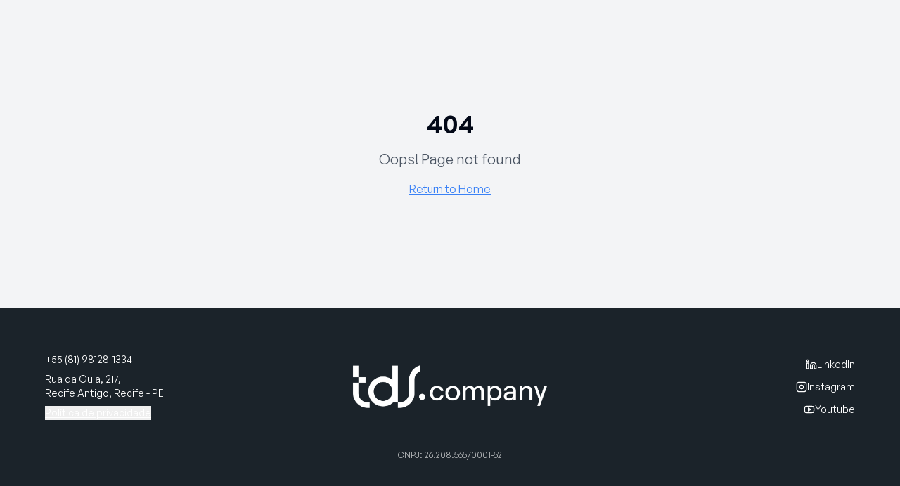

--- FILE ---
content_type: text/html; charset=utf-8
request_url: https://tds.company/10-pontos-essenciais-para-entender-o-marketing-do-futuro/
body_size: 3088
content:

<!DOCTYPE html>
<html lang="pt-BR">
  <head>
    <meta charset="UTF-8" />
    <meta name="viewport" content="width=device-width, initial-scale=1.0" />
    <title>TDS.company - Transformações Estratégicas e Inovação Contínua</title>
    <meta name="description" content="Consultoria especializada em governança da inovação contínua, oferecendo serviços integrados que capacitam organizações a liderarem ecossistemas figitais dinâmicos com inteligência coletiva.">
    <meta name="keywords" content="consultoria estratégica, inovação contínua, ecossistemas figitais, inteligência artificial, transformação digital, design estratégico, plataformas digitais, governança da inovação">
    <meta name="author" content="TDS.company" />
    <meta name="robots" content="index, follow" />
    <meta name="language" content="Portuguese" />
    <meta name="revisit-after" content="7 days" />
    <meta name="distribution" content="global" />
    <meta name="rating" content="general" />

    <!-- Canonical URL -->
    <link rel="canonical" href="https://www.tds.company/" />

    <!-- Favicon and Icons -->
    <link rel="icon" href="https://dhhvbbrgjzuntkqgeejm.supabase.co/storage/v1/object/public/logos//favicon%20TDS%20PRETO.png" type="image/png" />
    <link rel="apple-touch-icon" href="https://dhhvbbrgjzuntkqgeejm.supabase.co/storage/v1/object/public/logos//favicon%20TDS%20PRETO.png" />
    <link rel="shortcut icon" href="https://dhhvbbrgjzuntkqgeejm.supabase.co/storage/v1/object/public/logos//favicon%20TDS%20PRETO.png" type="image/png" />

    <!-- Open Graph / Facebook -->
    <meta property="og:type" content="website" />
    <meta property="og:site_name" content="TDS.company" />
    <meta property="og:title" content="TDS.company - Transformações Estratégicas e Inovação Contínua" />
    <meta property="og:description" content="Consultoria especializada em governança da inovação contínua, oferecendo serviços integrados que capacitam organizações a liderarem ecossistemas figitais dinâmicos com inteligência coletiva." />
    <meta property="og:image" content="https://storage.googleapis.com/gpt-engineer-file-uploads/R3WLZrZig2ZiNvHKdWkTewMpn5l1/social-images/social-1758552967323-tdsIcone.jpg">
    <meta property="og:image:width" content="1200" />
    <meta property="og:image:height" content="630" />
    <meta property="og:image:alt" content="TDS.company - Consultoria em Inovação Estratégica" />
    <meta property="og:url" content="https://www.tds.company/" />
    <meta property="og:locale" content="pt_BR" />

    <!-- Twitter Card -->
    <meta name="twitter:card" content="summary_large_image" />
    <meta name="twitter:site" content="@tdscompany" />
    <meta name="twitter:creator" content="@tdscompany" />
    <meta name="twitter:title" content="TDS.company - Transformações Estratégicas e Inovação Contínua" />
    <meta name="twitter:description" content="Consultoria especializada em governança da inovação contínua, oferecendo serviços integrados que capacitam organizações a liderarem ecossistemas figitais dinâmicos com inteligência coletiva." />
    <meta name="twitter:image" content="https://storage.googleapis.com/gpt-engineer-file-uploads/R3WLZrZig2ZiNvHKdWkTewMpn5l1/social-images/social-1758552967323-tdsIcone.jpg">

    <!-- Additional SEO Meta Tags -->
    <meta name="theme-color" content="#F2F2F2" />
    <meta name="msapplication-TileColor" content="#F2F2F2" />
    <meta name="apple-mobile-web-app-capable" content="yes" />
    <meta name="apple-mobile-web-app-status-bar-style" content="default" />
    <meta name="apple-mobile-web-app-title" content="TDS.company" />

    <!-- Preconnect for performance -->
    <link rel="preconnect" href="https://fonts.googleapis.com" />
    <link rel="preconnect" href="https://fonts.gstatic.com" crossorigin />
    
    <!-- General Sans Font -->
    <link href="https://api.fontshare.com/v2/css?f[]=general-sans@200,300,400,500,600,700&display=swap" rel="stylesheet" />

    <!-- JSON-LD Structured Data -->
    <script type="application/ld+json">
{
  "@context": "https://schema.org",
  "@type": "Organization",
  "name": "TDS.company",
  "alternateName": "The Digital Strategy Company",
  "url": "https://www.tds.company",
  "logo": "https://www.tds.company/lovable-uploads/47764488-a617-47d4-b367-3dfb36ea7ad4.png",
  "description": "Consultoria especializada em governança da inovação contínua, oferecendo serviços integrados que capacitam organizações a liderarem ecossistemas figitais dinâmicos com inteligência coletiva.",
  "slogan": "um negócio de transformações estratégicas",
  "foundingDate": "2020",
  "founder": {
    "@type": "Person",
    "name": "Silvio Meira",
    "jobTitle": "Founder",
    "url": "https://www.linkedin.com/in/silviomeira/"
  },
  "employee": {
    "@type": "Person",
    "name": "Rui Belfort",
    "jobTitle": "CEO",
    "url": "https://www.linkedin.com/in/ruibelfort/"
  },
  "address": {
    "@type": "PostalAddress",
    "streetAddress": "Rua da Guia, 217",
    "addressLocality": "Recife",
    "addressRegion": "PE",
    "postalCode": "50030-230",
    "addressCountry": "BR"
  },
  "contactPoint": {
    "@type": "ContactPoint",
    "contactType": "customer support",
    "telephone": "+55-81-97329-4382",
    "email": "contato@tds.company",
    "availableLanguage": ["Portuguese", "English"],
    "areaServed": "Global"
  },
  "sameAs": [
    "https://www.instagram.com/tdscompany/",
    "https://www.linkedin.com/company/digitalstrategycompany/",
    "https://www.youtube.com/@tdscompany"
  ],
  "areaServed": {
    "@type": "Place",
    "name": "Global"
  },
  "knowsAbout": [
    "Governança da Inovação",
    "Ecossistemas Figitais",
    "Estratégia Paraconsistente",
    "Plataformas Digitais",
    "Design Estratégico",
    "Inteligência Artificial Aplicada",
    "Transformação Digital",
    "Inovação Contínua"
  ],
  "hasOfferCatalog": {
    "@type": "OfferCatalog",
    "name": "Serviços TDS.company",
    "itemListElement": [
      {
        "@type": "Offer",
        "itemOffered": {
          "@type": "Service",
          "name": "TDS School",
          "description": "Capacitação de colaboradores para enfrentar desafios e oportunidades de inovação, alinhando necessidades internas com tendências de mercado.",
          "provider": {
            "@type": "Organization",
            "name": "TDS.company"
          }
        }
      },
      {
        "@type": "Offer",
        "itemOffered": {
          "@type": "Service",
          "name": "TDS Strategy",
          "description": "Definição de roadmap estratégico para organizações, conectando oportunidades a capacidades internas.",
          "provider": {
            "@type": "Organization",
            "name": "TDS.company"
          }
        }
      },
      {
        "@type": "Offer",
        "itemOffered": {
          "@type": "Service",
          "name": "TDS Studio",
          "description": "Prototipagem rápida de soluções com no/low code e inteligência artificial para validação ágil.",
          "provider": {
            "@type": "Organization",
            "name": "TDS.company"
          }
        }
      },
      {
        "@type": "Offer",
        "itemOffered": {
          "@type": "Service",
          "name": "TDS Solutions",
          "description": "Transformação de protótipos em negócios escaláveis baseados em plataformas figitais.",
          "provider": {
            "@type": "Organization",
            "name": "TDS.company"
          }
        }
      }
    ]
  }
}
</script>

    <script type="module" crossorigin src="/assets/index-Cyc5Qno1.js"></script>
    <link rel="stylesheet" crossorigin href="/assets/index-B_POFJBz.css">
  <script defer src="https://tds.company/~flock.js" data-proxy-url="https://tds.company/~api/analytics"></script></head>

  <body>
    <div id="root"></div>
    <!-- IMPORTANT: DO NOT REMOVE THIS SCRIPT TAG OR THIS VERY COMMENT! -->
    
  </body>
</html>


--- FILE ---
content_type: text/javascript; charset=utf-8
request_url: https://tds.company/assets/index-Cyc5Qno1.js
body_size: 212678
content:
var Im=e=>{throw TypeError(e)};var bu=(e,t,n)=>t.has(e)||Im("Cannot "+n);var P=(e,t,n)=>(bu(e,t,"read from private field"),n?n.call(e):t.get(e)),ne=(e,t,n)=>t.has(e)?Im("Cannot add the same private member more than once"):t instanceof WeakSet?t.add(e):t.set(e,n),Q=(e,t,n,r)=>(bu(e,t,"write to private field"),r?r.call(e,n):t.set(e,n),n),pe=(e,t,n)=>(bu(e,t,"access private method"),n);var Fa=(e,t,n,r)=>({set _(o){Q(e,t,o,n)},get _(){return P(e,t,r)}});function Dk(e,t){for(var n=0;n<t.length;n++){const r=t[n];if(typeof r!="string"&&!Array.isArray(r)){for(const o in r)if(o!=="default"&&!(o in e)){const s=Object.getOwnPropertyDescriptor(r,o);s&&Object.defineProperty(e,o,s.get?s:{enumerable:!0,get:()=>r[o]})}}}return Object.freeze(Object.defineProperty(e,Symbol.toStringTag,{value:"Module"}))}(function(){const t=document.createElement("link").relList;if(t&&t.supports&&t.supports("modulepreload"))return;for(const o of document.querySelectorAll('link[rel="modulepreload"]'))r(o);new MutationObserver(o=>{for(const s of o)if(s.type==="childList")for(const i of s.addedNodes)i.tagName==="LINK"&&i.rel==="modulepreload"&&r(i)}).observe(document,{childList:!0,subtree:!0});function n(o){const s={};return o.integrity&&(s.integrity=o.integrity),o.referrerPolicy&&(s.referrerPolicy=o.referrerPolicy),o.crossOrigin==="use-credentials"?s.credentials="include":o.crossOrigin==="anonymous"?s.credentials="omit":s.credentials="same-origin",s}function r(o){if(o.ep)return;o.ep=!0;const s=n(o);fetch(o.href,s)}})();var ft=typeof globalThis<"u"?globalThis:typeof window<"u"?window:typeof global<"u"?global:typeof self<"u"?self:{};function wc(e){return e&&e.__esModule&&Object.prototype.hasOwnProperty.call(e,"default")?e.default:e}function Mk(e){if(e.__esModule)return e;var t=e.default;if(typeof t=="function"){var n=function r(){return this instanceof r?Reflect.construct(t,arguments,this.constructor):t.apply(this,arguments)};n.prototype=t.prototype}else n={};return Object.defineProperty(n,"__esModule",{value:!0}),Object.keys(e).forEach(function(r){var o=Object.getOwnPropertyDescriptor(e,r);Object.defineProperty(n,r,o.get?o:{enumerable:!0,get:function(){return e[r]}})}),n}var sx={exports:{}},bc={},ix={exports:{}},de={};/**
 * @license React
 * react.production.min.js
 *
 * Copyright (c) Facebook, Inc. and its affiliates.
 *
 * This source code is licensed under the MIT license found in the
 * LICENSE file in the root directory of this source tree.
 */var ka=Symbol.for("react.element"),zk=Symbol.for("react.portal"),Fk=Symbol.for("react.fragment"),$k=Symbol.for("react.strict_mode"),Bk=Symbol.for("react.profiler"),Uk=Symbol.for("react.provider"),qk=Symbol.for("react.context"),Hk=Symbol.for("react.forward_ref"),Vk=Symbol.for("react.suspense"),Wk=Symbol.for("react.memo"),Gk=Symbol.for("react.lazy"),Lm=Symbol.iterator;function Kk(e){return e===null||typeof e!="object"?null:(e=Lm&&e[Lm]||e["@@iterator"],typeof e=="function"?e:null)}var ax={isMounted:function(){return!1},enqueueForceUpdate:function(){},enqueueReplaceState:function(){},enqueueSetState:function(){}},lx=Object.assign,cx={};function Xs(e,t,n){this.props=e,this.context=t,this.refs=cx,this.updater=n||ax}Xs.prototype.isReactComponent={};Xs.prototype.setState=function(e,t){if(typeof e!="object"&&typeof e!="function"&&e!=null)throw Error("setState(...): takes an object of state variables to update or a function which returns an object of state variables.");this.updater.enqueueSetState(this,e,t,"setState")};Xs.prototype.forceUpdate=function(e){this.updater.enqueueForceUpdate(this,e,"forceUpdate")};function ux(){}ux.prototype=Xs.prototype;function kh(e,t,n){this.props=e,this.context=t,this.refs=cx,this.updater=n||ax}var Ch=kh.prototype=new ux;Ch.constructor=kh;lx(Ch,Xs.prototype);Ch.isPureReactComponent=!0;var Dm=Array.isArray,dx=Object.prototype.hasOwnProperty,Eh={current:null},fx={key:!0,ref:!0,__self:!0,__source:!0};function hx(e,t,n){var r,o={},s=null,i=null;if(t!=null)for(r in t.ref!==void 0&&(i=t.ref),t.key!==void 0&&(s=""+t.key),t)dx.call(t,r)&&!fx.hasOwnProperty(r)&&(o[r]=t[r]);var a=arguments.length-2;if(a===1)o.children=n;else if(1<a){for(var l=Array(a),u=0;u<a;u++)l[u]=arguments[u+2];o.children=l}if(e&&e.defaultProps)for(r in a=e.defaultProps,a)o[r]===void 0&&(o[r]=a[r]);return{$$typeof:ka,type:e,key:s,ref:i,props:o,_owner:Eh.current}}function Qk(e,t){return{$$typeof:ka,type:e.type,key:t,ref:e.ref,props:e.props,_owner:e._owner}}function _h(e){return typeof e=="object"&&e!==null&&e.$$typeof===ka}function Yk(e){var t={"=":"=0",":":"=2"};return"$"+e.replace(/[=:]/g,function(n){return t[n]})}var Mm=/\/+/g;function Su(e,t){return typeof e=="object"&&e!==null&&e.key!=null?Yk(""+e.key):t.toString(36)}function xl(e,t,n,r,o){var s=typeof e;(s==="undefined"||s==="boolean")&&(e=null);var i=!1;if(e===null)i=!0;else switch(s){case"string":case"number":i=!0;break;case"object":switch(e.$$typeof){case ka:case zk:i=!0}}if(i)return i=e,o=o(i),e=r===""?"."+Su(i,0):r,Dm(o)?(n="",e!=null&&(n=e.replace(Mm,"$&/")+"/"),xl(o,t,n,"",function(u){return u})):o!=null&&(_h(o)&&(o=Qk(o,n+(!o.key||i&&i.key===o.key?"":(""+o.key).replace(Mm,"$&/")+"/")+e)),t.push(o)),1;if(i=0,r=r===""?".":r+":",Dm(e))for(var a=0;a<e.length;a++){s=e[a];var l=r+Su(s,a);i+=xl(s,t,n,l,o)}else if(l=Kk(e),typeof l=="function")for(e=l.call(e),a=0;!(s=e.next()).done;)s=s.value,l=r+Su(s,a++),i+=xl(s,t,n,l,o);else if(s==="object")throw t=String(e),Error("Objects are not valid as a React child (found: "+(t==="[object Object]"?"object with keys {"+Object.keys(e).join(", ")+"}":t)+"). If you meant to render a collection of children, use an array instead.");return i}function $a(e,t,n){if(e==null)return e;var r=[],o=0;return xl(e,r,"","",function(s){return t.call(n,s,o++)}),r}function Jk(e){if(e._status===-1){var t=e._result;t=t(),t.then(function(n){(e._status===0||e._status===-1)&&(e._status=1,e._result=n)},function(n){(e._status===0||e._status===-1)&&(e._status=2,e._result=n)}),e._status===-1&&(e._status=0,e._result=t)}if(e._status===1)return e._result.default;throw e._result}var kt={current:null},wl={transition:null},Xk={ReactCurrentDispatcher:kt,ReactCurrentBatchConfig:wl,ReactCurrentOwner:Eh};function px(){throw Error("act(...) is not supported in production builds of React.")}de.Children={map:$a,forEach:function(e,t,n){$a(e,function(){t.apply(this,arguments)},n)},count:function(e){var t=0;return $a(e,function(){t++}),t},toArray:function(e){return $a(e,function(t){return t})||[]},only:function(e){if(!_h(e))throw Error("React.Children.only expected to receive a single React element child.");return e}};de.Component=Xs;de.Fragment=Fk;de.Profiler=Bk;de.PureComponent=kh;de.StrictMode=$k;de.Suspense=Vk;de.__SECRET_INTERNALS_DO_NOT_USE_OR_YOU_WILL_BE_FIRED=Xk;de.act=px;de.cloneElement=function(e,t,n){if(e==null)throw Error("React.cloneElement(...): The argument must be a React element, but you passed "+e+".");var r=lx({},e.props),o=e.key,s=e.ref,i=e._owner;if(t!=null){if(t.ref!==void 0&&(s=t.ref,i=Eh.current),t.key!==void 0&&(o=""+t.key),e.type&&e.type.defaultProps)var a=e.type.defaultProps;for(l in t)dx.call(t,l)&&!fx.hasOwnProperty(l)&&(r[l]=t[l]===void 0&&a!==void 0?a[l]:t[l])}var l=arguments.length-2;if(l===1)r.children=n;else if(1<l){a=Array(l);for(var u=0;u<l;u++)a[u]=arguments[u+2];r.children=a}return{$$typeof:ka,type:e.type,key:o,ref:s,props:r,_owner:i}};de.createContext=function(e){return e={$$typeof:qk,_currentValue:e,_currentValue2:e,_threadCount:0,Provider:null,Consumer:null,_defaultValue:null,_globalName:null},e.Provider={$$typeof:Uk,_context:e},e.Consumer=e};de.createElement=hx;de.createFactory=function(e){var t=hx.bind(null,e);return t.type=e,t};de.createRef=function(){return{current:null}};de.forwardRef=function(e){return{$$typeof:Hk,render:e}};de.isValidElement=_h;de.lazy=function(e){return{$$typeof:Gk,_payload:{_status:-1,_result:e},_init:Jk}};de.memo=function(e,t){return{$$typeof:Wk,type:e,compare:t===void 0?null:t}};de.startTransition=function(e){var t=wl.transition;wl.transition={};try{e()}finally{wl.transition=t}};de.unstable_act=px;de.useCallback=function(e,t){return kt.current.useCallback(e,t)};de.useContext=function(e){return kt.current.useContext(e)};de.useDebugValue=function(){};de.useDeferredValue=function(e){return kt.current.useDeferredValue(e)};de.useEffect=function(e,t){return kt.current.useEffect(e,t)};de.useId=function(){return kt.current.useId()};de.useImperativeHandle=function(e,t,n){return kt.current.useImperativeHandle(e,t,n)};de.useInsertionEffect=function(e,t){return kt.current.useInsertionEffect(e,t)};de.useLayoutEffect=function(e,t){return kt.current.useLayoutEffect(e,t)};de.useMemo=function(e,t){return kt.current.useMemo(e,t)};de.useReducer=function(e,t,n){return kt.current.useReducer(e,t,n)};de.useRef=function(e){return kt.current.useRef(e)};de.useState=function(e){return kt.current.useState(e)};de.useSyncExternalStore=function(e,t,n){return kt.current.useSyncExternalStore(e,t,n)};de.useTransition=function(){return kt.current.useTransition()};de.version="18.3.1";ix.exports=de;var g=ix.exports;const W=wc(g),mx=Dk({__proto__:null,default:W},[g]);/**
 * @license React
 * react-jsx-runtime.production.min.js
 *
 * Copyright (c) Facebook, Inc. and its affiliates.
 *
 * This source code is licensed under the MIT license found in the
 * LICENSE file in the root directory of this source tree.
 */var Zk=g,eC=Symbol.for("react.element"),tC=Symbol.for("react.fragment"),nC=Object.prototype.hasOwnProperty,rC=Zk.__SECRET_INTERNALS_DO_NOT_USE_OR_YOU_WILL_BE_FIRED.ReactCurrentOwner,oC={key:!0,ref:!0,__self:!0,__source:!0};function gx(e,t,n){var r,o={},s=null,i=null;n!==void 0&&(s=""+n),t.key!==void 0&&(s=""+t.key),t.ref!==void 0&&(i=t.ref);for(r in t)nC.call(t,r)&&!oC.hasOwnProperty(r)&&(o[r]=t[r]);if(e&&e.defaultProps)for(r in t=e.defaultProps,t)o[r]===void 0&&(o[r]=t[r]);return{$$typeof:eC,type:e,key:s,ref:i,props:o,_owner:rC.current}}bc.Fragment=tC;bc.jsx=gx;bc.jsxs=gx;sx.exports=bc;var c=sx.exports,yx={exports:{}},Kt={},vx={exports:{}},xx={};/**
 * @license React
 * scheduler.production.min.js
 *
 * Copyright (c) Facebook, Inc. and its affiliates.
 *
 * This source code is licensed under the MIT license found in the
 * LICENSE file in the root directory of this source tree.
 */(function(e){function t(T,$){var C=T.length;T.push($);e:for(;0<C;){var F=C-1>>>1,Y=T[F];if(0<o(Y,$))T[F]=$,T[C]=Y,C=F;else break e}}function n(T){return T.length===0?null:T[0]}function r(T){if(T.length===0)return null;var $=T[0],C=T.pop();if(C!==$){T[0]=C;e:for(var F=0,Y=T.length,_=Y>>>1;F<_;){var le=2*(F+1)-1,_e=T[le],X=le+1,J=T[X];if(0>o(_e,C))X<Y&&0>o(J,_e)?(T[F]=J,T[X]=C,F=X):(T[F]=_e,T[le]=C,F=le);else if(X<Y&&0>o(J,C))T[F]=J,T[X]=C,F=X;else break e}}return $}function o(T,$){var C=T.sortIndex-$.sortIndex;return C!==0?C:T.id-$.id}if(typeof performance=="object"&&typeof performance.now=="function"){var s=performance;e.unstable_now=function(){return s.now()}}else{var i=Date,a=i.now();e.unstable_now=function(){return i.now()-a}}var l=[],u=[],d=1,f=null,h=3,p=!1,w=!1,m=!1,b=typeof setTimeout=="function"?setTimeout:null,v=typeof clearTimeout=="function"?clearTimeout:null,x=typeof setImmediate<"u"?setImmediate:null;typeof navigator<"u"&&navigator.scheduling!==void 0&&navigator.scheduling.isInputPending!==void 0&&navigator.scheduling.isInputPending.bind(navigator.scheduling);function y(T){for(var $=n(u);$!==null;){if($.callback===null)r(u);else if($.startTime<=T)r(u),$.sortIndex=$.expirationTime,t(l,$);else break;$=n(u)}}function S(T){if(m=!1,y(T),!w)if(n(l)!==null)w=!0,A(E);else{var $=n(u);$!==null&&K(S,$.startTime-T)}}function E(T,$){w=!1,m&&(m=!1,v(N),N=-1),p=!0;var C=h;try{for(y($),f=n(l);f!==null&&(!(f.expirationTime>$)||T&&!D());){var F=f.callback;if(typeof F=="function"){f.callback=null,h=f.priorityLevel;var Y=F(f.expirationTime<=$);$=e.unstable_now(),typeof Y=="function"?f.callback=Y:f===n(l)&&r(l),y($)}else r(l);f=n(l)}if(f!==null)var _=!0;else{var le=n(u);le!==null&&K(S,le.startTime-$),_=!1}return _}finally{f=null,h=C,p=!1}}var k=!1,j=null,N=-1,R=5,O=-1;function D(){return!(e.unstable_now()-O<R)}function I(){if(j!==null){var T=e.unstable_now();O=T;var $=!0;try{$=j(!0,T)}finally{$?z():(k=!1,j=null)}}else k=!1}var z;if(typeof x=="function")z=function(){x(I)};else if(typeof MessageChannel<"u"){var U=new MessageChannel,V=U.port2;U.port1.onmessage=I,z=function(){V.postMessage(null)}}else z=function(){b(I,0)};function A(T){j=T,k||(k=!0,z())}function K(T,$){N=b(function(){T(e.unstable_now())},$)}e.unstable_IdlePriority=5,e.unstable_ImmediatePriority=1,e.unstable_LowPriority=4,e.unstable_NormalPriority=3,e.unstable_Profiling=null,e.unstable_UserBlockingPriority=2,e.unstable_cancelCallback=function(T){T.callback=null},e.unstable_continueExecution=function(){w||p||(w=!0,A(E))},e.unstable_forceFrameRate=function(T){0>T||125<T?console.error("forceFrameRate takes a positive int between 0 and 125, forcing frame rates higher than 125 fps is not supported"):R=0<T?Math.floor(1e3/T):5},e.unstable_getCurrentPriorityLevel=function(){return h},e.unstable_getFirstCallbackNode=function(){return n(l)},e.unstable_next=function(T){switch(h){case 1:case 2:case 3:var $=3;break;default:$=h}var C=h;h=$;try{return T()}finally{h=C}},e.unstable_pauseExecution=function(){},e.unstable_requestPaint=function(){},e.unstable_runWithPriority=function(T,$){switch(T){case 1:case 2:case 3:case 4:case 5:break;default:T=3}var C=h;h=T;try{return $()}finally{h=C}},e.unstable_scheduleCallback=function(T,$,C){var F=e.unstable_now();switch(typeof C=="object"&&C!==null?(C=C.delay,C=typeof C=="number"&&0<C?F+C:F):C=F,T){case 1:var Y=-1;break;case 2:Y=250;break;case 5:Y=1073741823;break;case 4:Y=1e4;break;default:Y=5e3}return Y=C+Y,T={id:d++,callback:$,priorityLevel:T,startTime:C,expirationTime:Y,sortIndex:-1},C>F?(T.sortIndex=C,t(u,T),n(l)===null&&T===n(u)&&(m?(v(N),N=-1):m=!0,K(S,C-F))):(T.sortIndex=Y,t(l,T),w||p||(w=!0,A(E))),T},e.unstable_shouldYield=D,e.unstable_wrapCallback=function(T){var $=h;return function(){var C=h;h=$;try{return T.apply(this,arguments)}finally{h=C}}}})(xx);vx.exports=xx;var sC=vx.exports;/**
 * @license React
 * react-dom.production.min.js
 *
 * Copyright (c) Facebook, Inc. and its affiliates.
 *
 * This source code is licensed under the MIT license found in the
 * LICENSE file in the root directory of this source tree.
 */var iC=g,Gt=sC;function B(e){for(var t="https://reactjs.org/docs/error-decoder.html?invariant="+e,n=1;n<arguments.length;n++)t+="&args[]="+encodeURIComponent(arguments[n]);return"Minified React error #"+e+"; visit "+t+" for the full message or use the non-minified dev environment for full errors and additional helpful warnings."}var wx=new Set,Ki={};function Lo(e,t){Bs(e,t),Bs(e+"Capture",t)}function Bs(e,t){for(Ki[e]=t,e=0;e<t.length;e++)wx.add(t[e])}var or=!(typeof window>"u"||typeof window.document>"u"||typeof window.document.createElement>"u"),Pd=Object.prototype.hasOwnProperty,aC=/^[:A-Z_a-z\u00C0-\u00D6\u00D8-\u00F6\u00F8-\u02FF\u0370-\u037D\u037F-\u1FFF\u200C-\u200D\u2070-\u218F\u2C00-\u2FEF\u3001-\uD7FF\uF900-\uFDCF\uFDF0-\uFFFD][:A-Z_a-z\u00C0-\u00D6\u00D8-\u00F6\u00F8-\u02FF\u0370-\u037D\u037F-\u1FFF\u200C-\u200D\u2070-\u218F\u2C00-\u2FEF\u3001-\uD7FF\uF900-\uFDCF\uFDF0-\uFFFD\-.0-9\u00B7\u0300-\u036F\u203F-\u2040]*$/,zm={},Fm={};function lC(e){return Pd.call(Fm,e)?!0:Pd.call(zm,e)?!1:aC.test(e)?Fm[e]=!0:(zm[e]=!0,!1)}function cC(e,t,n,r){if(n!==null&&n.type===0)return!1;switch(typeof t){case"function":case"symbol":return!0;case"boolean":return r?!1:n!==null?!n.acceptsBooleans:(e=e.toLowerCase().slice(0,5),e!=="data-"&&e!=="aria-");default:return!1}}function uC(e,t,n,r){if(t===null||typeof t>"u"||cC(e,t,n,r))return!0;if(r)return!1;if(n!==null)switch(n.type){case 3:return!t;case 4:return t===!1;case 5:return isNaN(t);case 6:return isNaN(t)||1>t}return!1}function Ct(e,t,n,r,o,s,i){this.acceptsBooleans=t===2||t===3||t===4,this.attributeName=r,this.attributeNamespace=o,this.mustUseProperty=n,this.propertyName=e,this.type=t,this.sanitizeURL=s,this.removeEmptyString=i}var it={};"children dangerouslySetInnerHTML defaultValue defaultChecked innerHTML suppressContentEditableWarning suppressHydrationWarning style".split(" ").forEach(function(e){it[e]=new Ct(e,0,!1,e,null,!1,!1)});[["acceptCharset","accept-charset"],["className","class"],["htmlFor","for"],["httpEquiv","http-equiv"]].forEach(function(e){var t=e[0];it[t]=new Ct(t,1,!1,e[1],null,!1,!1)});["contentEditable","draggable","spellCheck","value"].forEach(function(e){it[e]=new Ct(e,2,!1,e.toLowerCase(),null,!1,!1)});["autoReverse","externalResourcesRequired","focusable","preserveAlpha"].forEach(function(e){it[e]=new Ct(e,2,!1,e,null,!1,!1)});"allowFullScreen async autoFocus autoPlay controls default defer disabled disablePictureInPicture disableRemotePlayback formNoValidate hidden loop noModule noValidate open playsInline readOnly required reversed scoped seamless itemScope".split(" ").forEach(function(e){it[e]=new Ct(e,3,!1,e.toLowerCase(),null,!1,!1)});["checked","multiple","muted","selected"].forEach(function(e){it[e]=new Ct(e,3,!0,e,null,!1,!1)});["capture","download"].forEach(function(e){it[e]=new Ct(e,4,!1,e,null,!1,!1)});["cols","rows","size","span"].forEach(function(e){it[e]=new Ct(e,6,!1,e,null,!1,!1)});["rowSpan","start"].forEach(function(e){it[e]=new Ct(e,5,!1,e.toLowerCase(),null,!1,!1)});var jh=/[\-:]([a-z])/g;function Ph(e){return e[1].toUpperCase()}"accent-height alignment-baseline arabic-form baseline-shift cap-height clip-path clip-rule color-interpolation color-interpolation-filters color-profile color-rendering dominant-baseline enable-background fill-opacity fill-rule flood-color flood-opacity font-family font-size font-size-adjust font-stretch font-style font-variant font-weight glyph-name glyph-orientation-horizontal glyph-orientation-vertical horiz-adv-x horiz-origin-x image-rendering letter-spacing lighting-color marker-end marker-mid marker-start overline-position overline-thickness paint-order panose-1 pointer-events rendering-intent shape-rendering stop-color stop-opacity strikethrough-position strikethrough-thickness stroke-dasharray stroke-dashoffset stroke-linecap stroke-linejoin stroke-miterlimit stroke-opacity stroke-width text-anchor text-decoration text-rendering underline-position underline-thickness unicode-bidi unicode-range units-per-em v-alphabetic v-hanging v-ideographic v-mathematical vector-effect vert-adv-y vert-origin-x vert-origin-y word-spacing writing-mode xmlns:xlink x-height".split(" ").forEach(function(e){var t=e.replace(jh,Ph);it[t]=new Ct(t,1,!1,e,null,!1,!1)});"xlink:actuate xlink:arcrole xlink:role xlink:show xlink:title xlink:type".split(" ").forEach(function(e){var t=e.replace(jh,Ph);it[t]=new Ct(t,1,!1,e,"http://www.w3.org/1999/xlink",!1,!1)});["xml:base","xml:lang","xml:space"].forEach(function(e){var t=e.replace(jh,Ph);it[t]=new Ct(t,1,!1,e,"http://www.w3.org/XML/1998/namespace",!1,!1)});["tabIndex","crossOrigin"].forEach(function(e){it[e]=new Ct(e,1,!1,e.toLowerCase(),null,!1,!1)});it.xlinkHref=new Ct("xlinkHref",1,!1,"xlink:href","http://www.w3.org/1999/xlink",!0,!1);["src","href","action","formAction"].forEach(function(e){it[e]=new Ct(e,1,!1,e.toLowerCase(),null,!0,!0)});function Nh(e,t,n,r){var o=it.hasOwnProperty(t)?it[t]:null;(o!==null?o.type!==0:r||!(2<t.length)||t[0]!=="o"&&t[0]!=="O"||t[1]!=="n"&&t[1]!=="N")&&(uC(t,n,o,r)&&(n=null),r||o===null?lC(t)&&(n===null?e.removeAttribute(t):e.setAttribute(t,""+n)):o.mustUseProperty?e[o.propertyName]=n===null?o.type===3?!1:"":n:(t=o.attributeName,r=o.attributeNamespace,n===null?e.removeAttribute(t):(o=o.type,n=o===3||o===4&&n===!0?"":""+n,r?e.setAttributeNS(r,t,n):e.setAttribute(t,n))))}var ur=iC.__SECRET_INTERNALS_DO_NOT_USE_OR_YOU_WILL_BE_FIRED,Ba=Symbol.for("react.element"),ns=Symbol.for("react.portal"),rs=Symbol.for("react.fragment"),Th=Symbol.for("react.strict_mode"),Nd=Symbol.for("react.profiler"),bx=Symbol.for("react.provider"),Sx=Symbol.for("react.context"),Ah=Symbol.for("react.forward_ref"),Td=Symbol.for("react.suspense"),Ad=Symbol.for("react.suspense_list"),Rh=Symbol.for("react.memo"),br=Symbol.for("react.lazy"),kx=Symbol.for("react.offscreen"),$m=Symbol.iterator;function hi(e){return e===null||typeof e!="object"?null:(e=$m&&e[$m]||e["@@iterator"],typeof e=="function"?e:null)}var $e=Object.assign,ku;function _i(e){if(ku===void 0)try{throw Error()}catch(n){var t=n.stack.trim().match(/\n( *(at )?)/);ku=t&&t[1]||""}return`
`+ku+e}var Cu=!1;function Eu(e,t){if(!e||Cu)return"";Cu=!0;var n=Error.prepareStackTrace;Error.prepareStackTrace=void 0;try{if(t)if(t=function(){throw Error()},Object.defineProperty(t.prototype,"props",{set:function(){throw Error()}}),typeof Reflect=="object"&&Reflect.construct){try{Reflect.construct(t,[])}catch(u){var r=u}Reflect.construct(e,[],t)}else{try{t.call()}catch(u){r=u}e.call(t.prototype)}else{try{throw Error()}catch(u){r=u}e()}}catch(u){if(u&&r&&typeof u.stack=="string"){for(var o=u.stack.split(`
`),s=r.stack.split(`
`),i=o.length-1,a=s.length-1;1<=i&&0<=a&&o[i]!==s[a];)a--;for(;1<=i&&0<=a;i--,a--)if(o[i]!==s[a]){if(i!==1||a!==1)do if(i--,a--,0>a||o[i]!==s[a]){var l=`
`+o[i].replace(" at new "," at ");return e.displayName&&l.includes("<anonymous>")&&(l=l.replace("<anonymous>",e.displayName)),l}while(1<=i&&0<=a);break}}}finally{Cu=!1,Error.prepareStackTrace=n}return(e=e?e.displayName||e.name:"")?_i(e):""}function dC(e){switch(e.tag){case 5:return _i(e.type);case 16:return _i("Lazy");case 13:return _i("Suspense");case 19:return _i("SuspenseList");case 0:case 2:case 15:return e=Eu(e.type,!1),e;case 11:return e=Eu(e.type.render,!1),e;case 1:return e=Eu(e.type,!0),e;default:return""}}function Rd(e){if(e==null)return null;if(typeof e=="function")return e.displayName||e.name||null;if(typeof e=="string")return e;switch(e){case rs:return"Fragment";case ns:return"Portal";case Nd:return"Profiler";case Th:return"StrictMode";case Td:return"Suspense";case Ad:return"SuspenseList"}if(typeof e=="object")switch(e.$$typeof){case Sx:return(e.displayName||"Context")+".Consumer";case bx:return(e._context.displayName||"Context")+".Provider";case Ah:var t=e.render;return e=e.displayName,e||(e=t.displayName||t.name||"",e=e!==""?"ForwardRef("+e+")":"ForwardRef"),e;case Rh:return t=e.displayName||null,t!==null?t:Rd(e.type)||"Memo";case br:t=e._payload,e=e._init;try{return Rd(e(t))}catch{}}return null}function fC(e){var t=e.type;switch(e.tag){case 24:return"Cache";case 9:return(t.displayName||"Context")+".Consumer";case 10:return(t._context.displayName||"Context")+".Provider";case 18:return"DehydratedFragment";case 11:return e=t.render,e=e.displayName||e.name||"",t.displayName||(e!==""?"ForwardRef("+e+")":"ForwardRef");case 7:return"Fragment";case 5:return t;case 4:return"Portal";case 3:return"Root";case 6:return"Text";case 16:return Rd(t);case 8:return t===Th?"StrictMode":"Mode";case 22:return"Offscreen";case 12:return"Profiler";case 21:return"Scope";case 13:return"Suspense";case 19:return"SuspenseList";case 25:return"TracingMarker";case 1:case 0:case 17:case 2:case 14:case 15:if(typeof t=="function")return t.displayName||t.name||null;if(typeof t=="string")return t}return null}function Vr(e){switch(typeof e){case"boolean":case"number":case"string":case"undefined":return e;case"object":return e;default:return""}}function Cx(e){var t=e.type;return(e=e.nodeName)&&e.toLowerCase()==="input"&&(t==="checkbox"||t==="radio")}function hC(e){var t=Cx(e)?"checked":"value",n=Object.getOwnPropertyDescriptor(e.constructor.prototype,t),r=""+e[t];if(!e.hasOwnProperty(t)&&typeof n<"u"&&typeof n.get=="function"&&typeof n.set=="function"){var o=n.get,s=n.set;return Object.defineProperty(e,t,{configurable:!0,get:function(){return o.call(this)},set:function(i){r=""+i,s.call(this,i)}}),Object.defineProperty(e,t,{enumerable:n.enumerable}),{getValue:function(){return r},setValue:function(i){r=""+i},stopTracking:function(){e._valueTracker=null,delete e[t]}}}}function Ua(e){e._valueTracker||(e._valueTracker=hC(e))}function Ex(e){if(!e)return!1;var t=e._valueTracker;if(!t)return!0;var n=t.getValue(),r="";return e&&(r=Cx(e)?e.checked?"true":"false":e.value),e=r,e!==n?(t.setValue(e),!0):!1}function Ml(e){if(e=e||(typeof document<"u"?document:void 0),typeof e>"u")return null;try{return e.activeElement||e.body}catch{return e.body}}function Od(e,t){var n=t.checked;return $e({},t,{defaultChecked:void 0,defaultValue:void 0,value:void 0,checked:n??e._wrapperState.initialChecked})}function Bm(e,t){var n=t.defaultValue==null?"":t.defaultValue,r=t.checked!=null?t.checked:t.defaultChecked;n=Vr(t.value!=null?t.value:n),e._wrapperState={initialChecked:r,initialValue:n,controlled:t.type==="checkbox"||t.type==="radio"?t.checked!=null:t.value!=null}}function _x(e,t){t=t.checked,t!=null&&Nh(e,"checked",t,!1)}function Id(e,t){_x(e,t);var n=Vr(t.value),r=t.type;if(n!=null)r==="number"?(n===0&&e.value===""||e.value!=n)&&(e.value=""+n):e.value!==""+n&&(e.value=""+n);else if(r==="submit"||r==="reset"){e.removeAttribute("value");return}t.hasOwnProperty("value")?Ld(e,t.type,n):t.hasOwnProperty("defaultValue")&&Ld(e,t.type,Vr(t.defaultValue)),t.checked==null&&t.defaultChecked!=null&&(e.defaultChecked=!!t.defaultChecked)}function Um(e,t,n){if(t.hasOwnProperty("value")||t.hasOwnProperty("defaultValue")){var r=t.type;if(!(r!=="submit"&&r!=="reset"||t.value!==void 0&&t.value!==null))return;t=""+e._wrapperState.initialValue,n||t===e.value||(e.value=t),e.defaultValue=t}n=e.name,n!==""&&(e.name=""),e.defaultChecked=!!e._wrapperState.initialChecked,n!==""&&(e.name=n)}function Ld(e,t,n){(t!=="number"||Ml(e.ownerDocument)!==e)&&(n==null?e.defaultValue=""+e._wrapperState.initialValue:e.defaultValue!==""+n&&(e.defaultValue=""+n))}var ji=Array.isArray;function ps(e,t,n,r){if(e=e.options,t){t={};for(var o=0;o<n.length;o++)t["$"+n[o]]=!0;for(n=0;n<e.length;n++)o=t.hasOwnProperty("$"+e[n].value),e[n].selected!==o&&(e[n].selected=o),o&&r&&(e[n].defaultSelected=!0)}else{for(n=""+Vr(n),t=null,o=0;o<e.length;o++){if(e[o].value===n){e[o].selected=!0,r&&(e[o].defaultSelected=!0);return}t!==null||e[o].disabled||(t=e[o])}t!==null&&(t.selected=!0)}}function Dd(e,t){if(t.dangerouslySetInnerHTML!=null)throw Error(B(91));return $e({},t,{value:void 0,defaultValue:void 0,children:""+e._wrapperState.initialValue})}function qm(e,t){var n=t.value;if(n==null){if(n=t.children,t=t.defaultValue,n!=null){if(t!=null)throw Error(B(92));if(ji(n)){if(1<n.length)throw Error(B(93));n=n[0]}t=n}t==null&&(t=""),n=t}e._wrapperState={initialValue:Vr(n)}}function jx(e,t){var n=Vr(t.value),r=Vr(t.defaultValue);n!=null&&(n=""+n,n!==e.value&&(e.value=n),t.defaultValue==null&&e.defaultValue!==n&&(e.defaultValue=n)),r!=null&&(e.defaultValue=""+r)}function Hm(e){var t=e.textContent;t===e._wrapperState.initialValue&&t!==""&&t!==null&&(e.value=t)}function Px(e){switch(e){case"svg":return"http://www.w3.org/2000/svg";case"math":return"http://www.w3.org/1998/Math/MathML";default:return"http://www.w3.org/1999/xhtml"}}function Md(e,t){return e==null||e==="http://www.w3.org/1999/xhtml"?Px(t):e==="http://www.w3.org/2000/svg"&&t==="foreignObject"?"http://www.w3.org/1999/xhtml":e}var qa,Nx=function(e){return typeof MSApp<"u"&&MSApp.execUnsafeLocalFunction?function(t,n,r,o){MSApp.execUnsafeLocalFunction(function(){return e(t,n,r,o)})}:e}(function(e,t){if(e.namespaceURI!=="http://www.w3.org/2000/svg"||"innerHTML"in e)e.innerHTML=t;else{for(qa=qa||document.createElement("div"),qa.innerHTML="<svg>"+t.valueOf().toString()+"</svg>",t=qa.firstChild;e.firstChild;)e.removeChild(e.firstChild);for(;t.firstChild;)e.appendChild(t.firstChild)}});function Qi(e,t){if(t){var n=e.firstChild;if(n&&n===e.lastChild&&n.nodeType===3){n.nodeValue=t;return}}e.textContent=t}var Oi={animationIterationCount:!0,aspectRatio:!0,borderImageOutset:!0,borderImageSlice:!0,borderImageWidth:!0,boxFlex:!0,boxFlexGroup:!0,boxOrdinalGroup:!0,columnCount:!0,columns:!0,flex:!0,flexGrow:!0,flexPositive:!0,flexShrink:!0,flexNegative:!0,flexOrder:!0,gridArea:!0,gridRow:!0,gridRowEnd:!0,gridRowSpan:!0,gridRowStart:!0,gridColumn:!0,gridColumnEnd:!0,gridColumnSpan:!0,gridColumnStart:!0,fontWeight:!0,lineClamp:!0,lineHeight:!0,opacity:!0,order:!0,orphans:!0,tabSize:!0,widows:!0,zIndex:!0,zoom:!0,fillOpacity:!0,floodOpacity:!0,stopOpacity:!0,strokeDasharray:!0,strokeDashoffset:!0,strokeMiterlimit:!0,strokeOpacity:!0,strokeWidth:!0},pC=["Webkit","ms","Moz","O"];Object.keys(Oi).forEach(function(e){pC.forEach(function(t){t=t+e.charAt(0).toUpperCase()+e.substring(1),Oi[t]=Oi[e]})});function Tx(e,t,n){return t==null||typeof t=="boolean"||t===""?"":n||typeof t!="number"||t===0||Oi.hasOwnProperty(e)&&Oi[e]?(""+t).trim():t+"px"}function Ax(e,t){e=e.style;for(var n in t)if(t.hasOwnProperty(n)){var r=n.indexOf("--")===0,o=Tx(n,t[n],r);n==="float"&&(n="cssFloat"),r?e.setProperty(n,o):e[n]=o}}var mC=$e({menuitem:!0},{area:!0,base:!0,br:!0,col:!0,embed:!0,hr:!0,img:!0,input:!0,keygen:!0,link:!0,meta:!0,param:!0,source:!0,track:!0,wbr:!0});function zd(e,t){if(t){if(mC[e]&&(t.children!=null||t.dangerouslySetInnerHTML!=null))throw Error(B(137,e));if(t.dangerouslySetInnerHTML!=null){if(t.children!=null)throw Error(B(60));if(typeof t.dangerouslySetInnerHTML!="object"||!("__html"in t.dangerouslySetInnerHTML))throw Error(B(61))}if(t.style!=null&&typeof t.style!="object")throw Error(B(62))}}function Fd(e,t){if(e.indexOf("-")===-1)return typeof t.is=="string";switch(e){case"annotation-xml":case"color-profile":case"font-face":case"font-face-src":case"font-face-uri":case"font-face-format":case"font-face-name":case"missing-glyph":return!1;default:return!0}}var $d=null;function Oh(e){return e=e.target||e.srcElement||window,e.correspondingUseElement&&(e=e.correspondingUseElement),e.nodeType===3?e.parentNode:e}var Bd=null,ms=null,gs=null;function Vm(e){if(e=_a(e)){if(typeof Bd!="function")throw Error(B(280));var t=e.stateNode;t&&(t=_c(t),Bd(e.stateNode,e.type,t))}}function Rx(e){ms?gs?gs.push(e):gs=[e]:ms=e}function Ox(){if(ms){var e=ms,t=gs;if(gs=ms=null,Vm(e),t)for(e=0;e<t.length;e++)Vm(t[e])}}function Ix(e,t){return e(t)}function Lx(){}var _u=!1;function Dx(e,t,n){if(_u)return e(t,n);_u=!0;try{return Ix(e,t,n)}finally{_u=!1,(ms!==null||gs!==null)&&(Lx(),Ox())}}function Yi(e,t){var n=e.stateNode;if(n===null)return null;var r=_c(n);if(r===null)return null;n=r[t];e:switch(t){case"onClick":case"onClickCapture":case"onDoubleClick":case"onDoubleClickCapture":case"onMouseDown":case"onMouseDownCapture":case"onMouseMove":case"onMouseMoveCapture":case"onMouseUp":case"onMouseUpCapture":case"onMouseEnter":(r=!r.disabled)||(e=e.type,r=!(e==="button"||e==="input"||e==="select"||e==="textarea")),e=!r;break e;default:e=!1}if(e)return null;if(n&&typeof n!="function")throw Error(B(231,t,typeof n));return n}var Ud=!1;if(or)try{var pi={};Object.defineProperty(pi,"passive",{get:function(){Ud=!0}}),window.addEventListener("test",pi,pi),window.removeEventListener("test",pi,pi)}catch{Ud=!1}function gC(e,t,n,r,o,s,i,a,l){var u=Array.prototype.slice.call(arguments,3);try{t.apply(n,u)}catch(d){this.onError(d)}}var Ii=!1,zl=null,Fl=!1,qd=null,yC={onError:function(e){Ii=!0,zl=e}};function vC(e,t,n,r,o,s,i,a,l){Ii=!1,zl=null,gC.apply(yC,arguments)}function xC(e,t,n,r,o,s,i,a,l){if(vC.apply(this,arguments),Ii){if(Ii){var u=zl;Ii=!1,zl=null}else throw Error(B(198));Fl||(Fl=!0,qd=u)}}function Do(e){var t=e,n=e;if(e.alternate)for(;t.return;)t=t.return;else{e=t;do t=e,t.flags&4098&&(n=t.return),e=t.return;while(e)}return t.tag===3?n:null}function Mx(e){if(e.tag===13){var t=e.memoizedState;if(t===null&&(e=e.alternate,e!==null&&(t=e.memoizedState)),t!==null)return t.dehydrated}return null}function Wm(e){if(Do(e)!==e)throw Error(B(188))}function wC(e){var t=e.alternate;if(!t){if(t=Do(e),t===null)throw Error(B(188));return t!==e?null:e}for(var n=e,r=t;;){var o=n.return;if(o===null)break;var s=o.alternate;if(s===null){if(r=o.return,r!==null){n=r;continue}break}if(o.child===s.child){for(s=o.child;s;){if(s===n)return Wm(o),e;if(s===r)return Wm(o),t;s=s.sibling}throw Error(B(188))}if(n.return!==r.return)n=o,r=s;else{for(var i=!1,a=o.child;a;){if(a===n){i=!0,n=o,r=s;break}if(a===r){i=!0,r=o,n=s;break}a=a.sibling}if(!i){for(a=s.child;a;){if(a===n){i=!0,n=s,r=o;break}if(a===r){i=!0,r=s,n=o;break}a=a.sibling}if(!i)throw Error(B(189))}}if(n.alternate!==r)throw Error(B(190))}if(n.tag!==3)throw Error(B(188));return n.stateNode.current===n?e:t}function zx(e){return e=wC(e),e!==null?Fx(e):null}function Fx(e){if(e.tag===5||e.tag===6)return e;for(e=e.child;e!==null;){var t=Fx(e);if(t!==null)return t;e=e.sibling}return null}var $x=Gt.unstable_scheduleCallback,Gm=Gt.unstable_cancelCallback,bC=Gt.unstable_shouldYield,SC=Gt.unstable_requestPaint,Ve=Gt.unstable_now,kC=Gt.unstable_getCurrentPriorityLevel,Ih=Gt.unstable_ImmediatePriority,Bx=Gt.unstable_UserBlockingPriority,$l=Gt.unstable_NormalPriority,CC=Gt.unstable_LowPriority,Ux=Gt.unstable_IdlePriority,Sc=null,$n=null;function EC(e){if($n&&typeof $n.onCommitFiberRoot=="function")try{$n.onCommitFiberRoot(Sc,e,void 0,(e.current.flags&128)===128)}catch{}}var xn=Math.clz32?Math.clz32:PC,_C=Math.log,jC=Math.LN2;function PC(e){return e>>>=0,e===0?32:31-(_C(e)/jC|0)|0}var Ha=64,Va=4194304;function Pi(e){switch(e&-e){case 1:return 1;case 2:return 2;case 4:return 4;case 8:return 8;case 16:return 16;case 32:return 32;case 64:case 128:case 256:case 512:case 1024:case 2048:case 4096:case 8192:case 16384:case 32768:case 65536:case 131072:case 262144:case 524288:case 1048576:case 2097152:return e&4194240;case 4194304:case 8388608:case 16777216:case 33554432:case 67108864:return e&130023424;case 134217728:return 134217728;case 268435456:return 268435456;case 536870912:return 536870912;case 1073741824:return 1073741824;default:return e}}function Bl(e,t){var n=e.pendingLanes;if(n===0)return 0;var r=0,o=e.suspendedLanes,s=e.pingedLanes,i=n&268435455;if(i!==0){var a=i&~o;a!==0?r=Pi(a):(s&=i,s!==0&&(r=Pi(s)))}else i=n&~o,i!==0?r=Pi(i):s!==0&&(r=Pi(s));if(r===0)return 0;if(t!==0&&t!==r&&!(t&o)&&(o=r&-r,s=t&-t,o>=s||o===16&&(s&4194240)!==0))return t;if(r&4&&(r|=n&16),t=e.entangledLanes,t!==0)for(e=e.entanglements,t&=r;0<t;)n=31-xn(t),o=1<<n,r|=e[n],t&=~o;return r}function NC(e,t){switch(e){case 1:case 2:case 4:return t+250;case 8:case 16:case 32:case 64:case 128:case 256:case 512:case 1024:case 2048:case 4096:case 8192:case 16384:case 32768:case 65536:case 131072:case 262144:case 524288:case 1048576:case 2097152:return t+5e3;case 4194304:case 8388608:case 16777216:case 33554432:case 67108864:return-1;case 134217728:case 268435456:case 536870912:case 1073741824:return-1;default:return-1}}function TC(e,t){for(var n=e.suspendedLanes,r=e.pingedLanes,o=e.expirationTimes,s=e.pendingLanes;0<s;){var i=31-xn(s),a=1<<i,l=o[i];l===-1?(!(a&n)||a&r)&&(o[i]=NC(a,t)):l<=t&&(e.expiredLanes|=a),s&=~a}}function Hd(e){return e=e.pendingLanes&-1073741825,e!==0?e:e&1073741824?1073741824:0}function qx(){var e=Ha;return Ha<<=1,!(Ha&4194240)&&(Ha=64),e}function ju(e){for(var t=[],n=0;31>n;n++)t.push(e);return t}function Ca(e,t,n){e.pendingLanes|=t,t!==536870912&&(e.suspendedLanes=0,e.pingedLanes=0),e=e.eventTimes,t=31-xn(t),e[t]=n}function AC(e,t){var n=e.pendingLanes&~t;e.pendingLanes=t,e.suspendedLanes=0,e.pingedLanes=0,e.expiredLanes&=t,e.mutableReadLanes&=t,e.entangledLanes&=t,t=e.entanglements;var r=e.eventTimes;for(e=e.expirationTimes;0<n;){var o=31-xn(n),s=1<<o;t[o]=0,r[o]=-1,e[o]=-1,n&=~s}}function Lh(e,t){var n=e.entangledLanes|=t;for(e=e.entanglements;n;){var r=31-xn(n),o=1<<r;o&t|e[r]&t&&(e[r]|=t),n&=~o}}var Ce=0;function Hx(e){return e&=-e,1<e?4<e?e&268435455?16:536870912:4:1}var Vx,Dh,Wx,Gx,Kx,Vd=!1,Wa=[],Mr=null,zr=null,Fr=null,Ji=new Map,Xi=new Map,Cr=[],RC="mousedown mouseup touchcancel touchend touchstart auxclick dblclick pointercancel pointerdown pointerup dragend dragstart drop compositionend compositionstart keydown keypress keyup input textInput copy cut paste click change contextmenu reset submit".split(" ");function Km(e,t){switch(e){case"focusin":case"focusout":Mr=null;break;case"dragenter":case"dragleave":zr=null;break;case"mouseover":case"mouseout":Fr=null;break;case"pointerover":case"pointerout":Ji.delete(t.pointerId);break;case"gotpointercapture":case"lostpointercapture":Xi.delete(t.pointerId)}}function mi(e,t,n,r,o,s){return e===null||e.nativeEvent!==s?(e={blockedOn:t,domEventName:n,eventSystemFlags:r,nativeEvent:s,targetContainers:[o]},t!==null&&(t=_a(t),t!==null&&Dh(t)),e):(e.eventSystemFlags|=r,t=e.targetContainers,o!==null&&t.indexOf(o)===-1&&t.push(o),e)}function OC(e,t,n,r,o){switch(t){case"focusin":return Mr=mi(Mr,e,t,n,r,o),!0;case"dragenter":return zr=mi(zr,e,t,n,r,o),!0;case"mouseover":return Fr=mi(Fr,e,t,n,r,o),!0;case"pointerover":var s=o.pointerId;return Ji.set(s,mi(Ji.get(s)||null,e,t,n,r,o)),!0;case"gotpointercapture":return s=o.pointerId,Xi.set(s,mi(Xi.get(s)||null,e,t,n,r,o)),!0}return!1}function Qx(e){var t=fo(e.target);if(t!==null){var n=Do(t);if(n!==null){if(t=n.tag,t===13){if(t=Mx(n),t!==null){e.blockedOn=t,Kx(e.priority,function(){Wx(n)});return}}else if(t===3&&n.stateNode.current.memoizedState.isDehydrated){e.blockedOn=n.tag===3?n.stateNode.containerInfo:null;return}}}e.blockedOn=null}function bl(e){if(e.blockedOn!==null)return!1;for(var t=e.targetContainers;0<t.length;){var n=Wd(e.domEventName,e.eventSystemFlags,t[0],e.nativeEvent);if(n===null){n=e.nativeEvent;var r=new n.constructor(n.type,n);$d=r,n.target.dispatchEvent(r),$d=null}else return t=_a(n),t!==null&&Dh(t),e.blockedOn=n,!1;t.shift()}return!0}function Qm(e,t,n){bl(e)&&n.delete(t)}function IC(){Vd=!1,Mr!==null&&bl(Mr)&&(Mr=null),zr!==null&&bl(zr)&&(zr=null),Fr!==null&&bl(Fr)&&(Fr=null),Ji.forEach(Qm),Xi.forEach(Qm)}function gi(e,t){e.blockedOn===t&&(e.blockedOn=null,Vd||(Vd=!0,Gt.unstable_scheduleCallback(Gt.unstable_NormalPriority,IC)))}function Zi(e){function t(o){return gi(o,e)}if(0<Wa.length){gi(Wa[0],e);for(var n=1;n<Wa.length;n++){var r=Wa[n];r.blockedOn===e&&(r.blockedOn=null)}}for(Mr!==null&&gi(Mr,e),zr!==null&&gi(zr,e),Fr!==null&&gi(Fr,e),Ji.forEach(t),Xi.forEach(t),n=0;n<Cr.length;n++)r=Cr[n],r.blockedOn===e&&(r.blockedOn=null);for(;0<Cr.length&&(n=Cr[0],n.blockedOn===null);)Qx(n),n.blockedOn===null&&Cr.shift()}var ys=ur.ReactCurrentBatchConfig,Ul=!0;function LC(e,t,n,r){var o=Ce,s=ys.transition;ys.transition=null;try{Ce=1,Mh(e,t,n,r)}finally{Ce=o,ys.transition=s}}function DC(e,t,n,r){var o=Ce,s=ys.transition;ys.transition=null;try{Ce=4,Mh(e,t,n,r)}finally{Ce=o,ys.transition=s}}function Mh(e,t,n,r){if(Ul){var o=Wd(e,t,n,r);if(o===null)Mu(e,t,r,ql,n),Km(e,r);else if(OC(o,e,t,n,r))r.stopPropagation();else if(Km(e,r),t&4&&-1<RC.indexOf(e)){for(;o!==null;){var s=_a(o);if(s!==null&&Vx(s),s=Wd(e,t,n,r),s===null&&Mu(e,t,r,ql,n),s===o)break;o=s}o!==null&&r.stopPropagation()}else Mu(e,t,r,null,n)}}var ql=null;function Wd(e,t,n,r){if(ql=null,e=Oh(r),e=fo(e),e!==null)if(t=Do(e),t===null)e=null;else if(n=t.tag,n===13){if(e=Mx(t),e!==null)return e;e=null}else if(n===3){if(t.stateNode.current.memoizedState.isDehydrated)return t.tag===3?t.stateNode.containerInfo:null;e=null}else t!==e&&(e=null);return ql=e,null}function Yx(e){switch(e){case"cancel":case"click":case"close":case"contextmenu":case"copy":case"cut":case"auxclick":case"dblclick":case"dragend":case"dragstart":case"drop":case"focusin":case"focusout":case"input":case"invalid":case"keydown":case"keypress":case"keyup":case"mousedown":case"mouseup":case"paste":case"pause":case"play":case"pointercancel":case"pointerdown":case"pointerup":case"ratechange":case"reset":case"resize":case"seeked":case"submit":case"touchcancel":case"touchend":case"touchstart":case"volumechange":case"change":case"selectionchange":case"textInput":case"compositionstart":case"compositionend":case"compositionupdate":case"beforeblur":case"afterblur":case"beforeinput":case"blur":case"fullscreenchange":case"focus":case"hashchange":case"popstate":case"select":case"selectstart":return 1;case"drag":case"dragenter":case"dragexit":case"dragleave":case"dragover":case"mousemove":case"mouseout":case"mouseover":case"pointermove":case"pointerout":case"pointerover":case"scroll":case"toggle":case"touchmove":case"wheel":case"mouseenter":case"mouseleave":case"pointerenter":case"pointerleave":return 4;case"message":switch(kC()){case Ih:return 1;case Bx:return 4;case $l:case CC:return 16;case Ux:return 536870912;default:return 16}default:return 16}}var Ir=null,zh=null,Sl=null;function Jx(){if(Sl)return Sl;var e,t=zh,n=t.length,r,o="value"in Ir?Ir.value:Ir.textContent,s=o.length;for(e=0;e<n&&t[e]===o[e];e++);var i=n-e;for(r=1;r<=i&&t[n-r]===o[s-r];r++);return Sl=o.slice(e,1<r?1-r:void 0)}function kl(e){var t=e.keyCode;return"charCode"in e?(e=e.charCode,e===0&&t===13&&(e=13)):e=t,e===10&&(e=13),32<=e||e===13?e:0}function Ga(){return!0}function Ym(){return!1}function Qt(e){function t(n,r,o,s,i){this._reactName=n,this._targetInst=o,this.type=r,this.nativeEvent=s,this.target=i,this.currentTarget=null;for(var a in e)e.hasOwnProperty(a)&&(n=e[a],this[a]=n?n(s):s[a]);return this.isDefaultPrevented=(s.defaultPrevented!=null?s.defaultPrevented:s.returnValue===!1)?Ga:Ym,this.isPropagationStopped=Ym,this}return $e(t.prototype,{preventDefault:function(){this.defaultPrevented=!0;var n=this.nativeEvent;n&&(n.preventDefault?n.preventDefault():typeof n.returnValue!="unknown"&&(n.returnValue=!1),this.isDefaultPrevented=Ga)},stopPropagation:function(){var n=this.nativeEvent;n&&(n.stopPropagation?n.stopPropagation():typeof n.cancelBubble!="unknown"&&(n.cancelBubble=!0),this.isPropagationStopped=Ga)},persist:function(){},isPersistent:Ga}),t}var Zs={eventPhase:0,bubbles:0,cancelable:0,timeStamp:function(e){return e.timeStamp||Date.now()},defaultPrevented:0,isTrusted:0},Fh=Qt(Zs),Ea=$e({},Zs,{view:0,detail:0}),MC=Qt(Ea),Pu,Nu,yi,kc=$e({},Ea,{screenX:0,screenY:0,clientX:0,clientY:0,pageX:0,pageY:0,ctrlKey:0,shiftKey:0,altKey:0,metaKey:0,getModifierState:$h,button:0,buttons:0,relatedTarget:function(e){return e.relatedTarget===void 0?e.fromElement===e.srcElement?e.toElement:e.fromElement:e.relatedTarget},movementX:function(e){return"movementX"in e?e.movementX:(e!==yi&&(yi&&e.type==="mousemove"?(Pu=e.screenX-yi.screenX,Nu=e.screenY-yi.screenY):Nu=Pu=0,yi=e),Pu)},movementY:function(e){return"movementY"in e?e.movementY:Nu}}),Jm=Qt(kc),zC=$e({},kc,{dataTransfer:0}),FC=Qt(zC),$C=$e({},Ea,{relatedTarget:0}),Tu=Qt($C),BC=$e({},Zs,{animationName:0,elapsedTime:0,pseudoElement:0}),UC=Qt(BC),qC=$e({},Zs,{clipboardData:function(e){return"clipboardData"in e?e.clipboardData:window.clipboardData}}),HC=Qt(qC),VC=$e({},Zs,{data:0}),Xm=Qt(VC),WC={Esc:"Escape",Spacebar:" ",Left:"ArrowLeft",Up:"ArrowUp",Right:"ArrowRight",Down:"ArrowDown",Del:"Delete",Win:"OS",Menu:"ContextMenu",Apps:"ContextMenu",Scroll:"ScrollLock",MozPrintableKey:"Unidentified"},GC={8:"Backspace",9:"Tab",12:"Clear",13:"Enter",16:"Shift",17:"Control",18:"Alt",19:"Pause",20:"CapsLock",27:"Escape",32:" ",33:"PageUp",34:"PageDown",35:"End",36:"Home",37:"ArrowLeft",38:"ArrowUp",39:"ArrowRight",40:"ArrowDown",45:"Insert",46:"Delete",112:"F1",113:"F2",114:"F3",115:"F4",116:"F5",117:"F6",118:"F7",119:"F8",120:"F9",121:"F10",122:"F11",123:"F12",144:"NumLock",145:"ScrollLock",224:"Meta"},KC={Alt:"altKey",Control:"ctrlKey",Meta:"metaKey",Shift:"shiftKey"};function QC(e){var t=this.nativeEvent;return t.getModifierState?t.getModifierState(e):(e=KC[e])?!!t[e]:!1}function $h(){return QC}var YC=$e({},Ea,{key:function(e){if(e.key){var t=WC[e.key]||e.key;if(t!=="Unidentified")return t}return e.type==="keypress"?(e=kl(e),e===13?"Enter":String.fromCharCode(e)):e.type==="keydown"||e.type==="keyup"?GC[e.keyCode]||"Unidentified":""},code:0,location:0,ctrlKey:0,shiftKey:0,altKey:0,metaKey:0,repeat:0,locale:0,getModifierState:$h,charCode:function(e){return e.type==="keypress"?kl(e):0},keyCode:function(e){return e.type==="keydown"||e.type==="keyup"?e.keyCode:0},which:function(e){return e.type==="keypress"?kl(e):e.type==="keydown"||e.type==="keyup"?e.keyCode:0}}),JC=Qt(YC),XC=$e({},kc,{pointerId:0,width:0,height:0,pressure:0,tangentialPressure:0,tiltX:0,tiltY:0,twist:0,pointerType:0,isPrimary:0}),Zm=Qt(XC),ZC=$e({},Ea,{touches:0,targetTouches:0,changedTouches:0,altKey:0,metaKey:0,ctrlKey:0,shiftKey:0,getModifierState:$h}),eE=Qt(ZC),tE=$e({},Zs,{propertyName:0,elapsedTime:0,pseudoElement:0}),nE=Qt(tE),rE=$e({},kc,{deltaX:function(e){return"deltaX"in e?e.deltaX:"wheelDeltaX"in e?-e.wheelDeltaX:0},deltaY:function(e){return"deltaY"in e?e.deltaY:"wheelDeltaY"in e?-e.wheelDeltaY:"wheelDelta"in e?-e.wheelDelta:0},deltaZ:0,deltaMode:0}),oE=Qt(rE),sE=[9,13,27,32],Bh=or&&"CompositionEvent"in window,Li=null;or&&"documentMode"in document&&(Li=document.documentMode);var iE=or&&"TextEvent"in window&&!Li,Xx=or&&(!Bh||Li&&8<Li&&11>=Li),eg=" ",tg=!1;function Zx(e,t){switch(e){case"keyup":return sE.indexOf(t.keyCode)!==-1;case"keydown":return t.keyCode!==229;case"keypress":case"mousedown":case"focusout":return!0;default:return!1}}function e0(e){return e=e.detail,typeof e=="object"&&"data"in e?e.data:null}var os=!1;function aE(e,t){switch(e){case"compositionend":return e0(t);case"keypress":return t.which!==32?null:(tg=!0,eg);case"textInput":return e=t.data,e===eg&&tg?null:e;default:return null}}function lE(e,t){if(os)return e==="compositionend"||!Bh&&Zx(e,t)?(e=Jx(),Sl=zh=Ir=null,os=!1,e):null;switch(e){case"paste":return null;case"keypress":if(!(t.ctrlKey||t.altKey||t.metaKey)||t.ctrlKey&&t.altKey){if(t.char&&1<t.char.length)return t.char;if(t.which)return String.fromCharCode(t.which)}return null;case"compositionend":return Xx&&t.locale!=="ko"?null:t.data;default:return null}}var cE={color:!0,date:!0,datetime:!0,"datetime-local":!0,email:!0,month:!0,number:!0,password:!0,range:!0,search:!0,tel:!0,text:!0,time:!0,url:!0,week:!0};function ng(e){var t=e&&e.nodeName&&e.nodeName.toLowerCase();return t==="input"?!!cE[e.type]:t==="textarea"}function t0(e,t,n,r){Rx(r),t=Hl(t,"onChange"),0<t.length&&(n=new Fh("onChange","change",null,n,r),e.push({event:n,listeners:t}))}var Di=null,ea=null;function uE(e){f0(e,0)}function Cc(e){var t=as(e);if(Ex(t))return e}function dE(e,t){if(e==="change")return t}var n0=!1;if(or){var Au;if(or){var Ru="oninput"in document;if(!Ru){var rg=document.createElement("div");rg.setAttribute("oninput","return;"),Ru=typeof rg.oninput=="function"}Au=Ru}else Au=!1;n0=Au&&(!document.documentMode||9<document.documentMode)}function og(){Di&&(Di.detachEvent("onpropertychange",r0),ea=Di=null)}function r0(e){if(e.propertyName==="value"&&Cc(ea)){var t=[];t0(t,ea,e,Oh(e)),Dx(uE,t)}}function fE(e,t,n){e==="focusin"?(og(),Di=t,ea=n,Di.attachEvent("onpropertychange",r0)):e==="focusout"&&og()}function hE(e){if(e==="selectionchange"||e==="keyup"||e==="keydown")return Cc(ea)}function pE(e,t){if(e==="click")return Cc(t)}function mE(e,t){if(e==="input"||e==="change")return Cc(t)}function gE(e,t){return e===t&&(e!==0||1/e===1/t)||e!==e&&t!==t}var bn=typeof Object.is=="function"?Object.is:gE;function ta(e,t){if(bn(e,t))return!0;if(typeof e!="object"||e===null||typeof t!="object"||t===null)return!1;var n=Object.keys(e),r=Object.keys(t);if(n.length!==r.length)return!1;for(r=0;r<n.length;r++){var o=n[r];if(!Pd.call(t,o)||!bn(e[o],t[o]))return!1}return!0}function sg(e){for(;e&&e.firstChild;)e=e.firstChild;return e}function ig(e,t){var n=sg(e);e=0;for(var r;n;){if(n.nodeType===3){if(r=e+n.textContent.length,e<=t&&r>=t)return{node:n,offset:t-e};e=r}e:{for(;n;){if(n.nextSibling){n=n.nextSibling;break e}n=n.parentNode}n=void 0}n=sg(n)}}function o0(e,t){return e&&t?e===t?!0:e&&e.nodeType===3?!1:t&&t.nodeType===3?o0(e,t.parentNode):"contains"in e?e.contains(t):e.compareDocumentPosition?!!(e.compareDocumentPosition(t)&16):!1:!1}function s0(){for(var e=window,t=Ml();t instanceof e.HTMLIFrameElement;){try{var n=typeof t.contentWindow.location.href=="string"}catch{n=!1}if(n)e=t.contentWindow;else break;t=Ml(e.document)}return t}function Uh(e){var t=e&&e.nodeName&&e.nodeName.toLowerCase();return t&&(t==="input"&&(e.type==="text"||e.type==="search"||e.type==="tel"||e.type==="url"||e.type==="password")||t==="textarea"||e.contentEditable==="true")}function yE(e){var t=s0(),n=e.focusedElem,r=e.selectionRange;if(t!==n&&n&&n.ownerDocument&&o0(n.ownerDocument.documentElement,n)){if(r!==null&&Uh(n)){if(t=r.start,e=r.end,e===void 0&&(e=t),"selectionStart"in n)n.selectionStart=t,n.selectionEnd=Math.min(e,n.value.length);else if(e=(t=n.ownerDocument||document)&&t.defaultView||window,e.getSelection){e=e.getSelection();var o=n.textContent.length,s=Math.min(r.start,o);r=r.end===void 0?s:Math.min(r.end,o),!e.extend&&s>r&&(o=r,r=s,s=o),o=ig(n,s);var i=ig(n,r);o&&i&&(e.rangeCount!==1||e.anchorNode!==o.node||e.anchorOffset!==o.offset||e.focusNode!==i.node||e.focusOffset!==i.offset)&&(t=t.createRange(),t.setStart(o.node,o.offset),e.removeAllRanges(),s>r?(e.addRange(t),e.extend(i.node,i.offset)):(t.setEnd(i.node,i.offset),e.addRange(t)))}}for(t=[],e=n;e=e.parentNode;)e.nodeType===1&&t.push({element:e,left:e.scrollLeft,top:e.scrollTop});for(typeof n.focus=="function"&&n.focus(),n=0;n<t.length;n++)e=t[n],e.element.scrollLeft=e.left,e.element.scrollTop=e.top}}var vE=or&&"documentMode"in document&&11>=document.documentMode,ss=null,Gd=null,Mi=null,Kd=!1;function ag(e,t,n){var r=n.window===n?n.document:n.nodeType===9?n:n.ownerDocument;Kd||ss==null||ss!==Ml(r)||(r=ss,"selectionStart"in r&&Uh(r)?r={start:r.selectionStart,end:r.selectionEnd}:(r=(r.ownerDocument&&r.ownerDocument.defaultView||window).getSelection(),r={anchorNode:r.anchorNode,anchorOffset:r.anchorOffset,focusNode:r.focusNode,focusOffset:r.focusOffset}),Mi&&ta(Mi,r)||(Mi=r,r=Hl(Gd,"onSelect"),0<r.length&&(t=new Fh("onSelect","select",null,t,n),e.push({event:t,listeners:r}),t.target=ss)))}function Ka(e,t){var n={};return n[e.toLowerCase()]=t.toLowerCase(),n["Webkit"+e]="webkit"+t,n["Moz"+e]="moz"+t,n}var is={animationend:Ka("Animation","AnimationEnd"),animationiteration:Ka("Animation","AnimationIteration"),animationstart:Ka("Animation","AnimationStart"),transitionend:Ka("Transition","TransitionEnd")},Ou={},i0={};or&&(i0=document.createElement("div").style,"AnimationEvent"in window||(delete is.animationend.animation,delete is.animationiteration.animation,delete is.animationstart.animation),"TransitionEvent"in window||delete is.transitionend.transition);function Ec(e){if(Ou[e])return Ou[e];if(!is[e])return e;var t=is[e],n;for(n in t)if(t.hasOwnProperty(n)&&n in i0)return Ou[e]=t[n];return e}var a0=Ec("animationend"),l0=Ec("animationiteration"),c0=Ec("animationstart"),u0=Ec("transitionend"),d0=new Map,lg="abort auxClick cancel canPlay canPlayThrough click close contextMenu copy cut drag dragEnd dragEnter dragExit dragLeave dragOver dragStart drop durationChange emptied encrypted ended error gotPointerCapture input invalid keyDown keyPress keyUp load loadedData loadedMetadata loadStart lostPointerCapture mouseDown mouseMove mouseOut mouseOver mouseUp paste pause play playing pointerCancel pointerDown pointerMove pointerOut pointerOver pointerUp progress rateChange reset resize seeked seeking stalled submit suspend timeUpdate touchCancel touchEnd touchStart volumeChange scroll toggle touchMove waiting wheel".split(" ");function Jr(e,t){d0.set(e,t),Lo(t,[e])}for(var Iu=0;Iu<lg.length;Iu++){var Lu=lg[Iu],xE=Lu.toLowerCase(),wE=Lu[0].toUpperCase()+Lu.slice(1);Jr(xE,"on"+wE)}Jr(a0,"onAnimationEnd");Jr(l0,"onAnimationIteration");Jr(c0,"onAnimationStart");Jr("dblclick","onDoubleClick");Jr("focusin","onFocus");Jr("focusout","onBlur");Jr(u0,"onTransitionEnd");Bs("onMouseEnter",["mouseout","mouseover"]);Bs("onMouseLeave",["mouseout","mouseover"]);Bs("onPointerEnter",["pointerout","pointerover"]);Bs("onPointerLeave",["pointerout","pointerover"]);Lo("onChange","change click focusin focusout input keydown keyup selectionchange".split(" "));Lo("onSelect","focusout contextmenu dragend focusin keydown keyup mousedown mouseup selectionchange".split(" "));Lo("onBeforeInput",["compositionend","keypress","textInput","paste"]);Lo("onCompositionEnd","compositionend focusout keydown keypress keyup mousedown".split(" "));Lo("onCompositionStart","compositionstart focusout keydown keypress keyup mousedown".split(" "));Lo("onCompositionUpdate","compositionupdate focusout keydown keypress keyup mousedown".split(" "));var Ni="abort canplay canplaythrough durationchange emptied encrypted ended error loadeddata loadedmetadata loadstart pause play playing progress ratechange resize seeked seeking stalled suspend timeupdate volumechange waiting".split(" "),bE=new Set("cancel close invalid load scroll toggle".split(" ").concat(Ni));function cg(e,t,n){var r=e.type||"unknown-event";e.currentTarget=n,xC(r,t,void 0,e),e.currentTarget=null}function f0(e,t){t=(t&4)!==0;for(var n=0;n<e.length;n++){var r=e[n],o=r.event;r=r.listeners;e:{var s=void 0;if(t)for(var i=r.length-1;0<=i;i--){var a=r[i],l=a.instance,u=a.currentTarget;if(a=a.listener,l!==s&&o.isPropagationStopped())break e;cg(o,a,u),s=l}else for(i=0;i<r.length;i++){if(a=r[i],l=a.instance,u=a.currentTarget,a=a.listener,l!==s&&o.isPropagationStopped())break e;cg(o,a,u),s=l}}}if(Fl)throw e=qd,Fl=!1,qd=null,e}function Le(e,t){var n=t[Zd];n===void 0&&(n=t[Zd]=new Set);var r=e+"__bubble";n.has(r)||(h0(t,e,2,!1),n.add(r))}function Du(e,t,n){var r=0;t&&(r|=4),h0(n,e,r,t)}var Qa="_reactListening"+Math.random().toString(36).slice(2);function na(e){if(!e[Qa]){e[Qa]=!0,wx.forEach(function(n){n!=="selectionchange"&&(bE.has(n)||Du(n,!1,e),Du(n,!0,e))});var t=e.nodeType===9?e:e.ownerDocument;t===null||t[Qa]||(t[Qa]=!0,Du("selectionchange",!1,t))}}function h0(e,t,n,r){switch(Yx(t)){case 1:var o=LC;break;case 4:o=DC;break;default:o=Mh}n=o.bind(null,t,n,e),o=void 0,!Ud||t!=="touchstart"&&t!=="touchmove"&&t!=="wheel"||(o=!0),r?o!==void 0?e.addEventListener(t,n,{capture:!0,passive:o}):e.addEventListener(t,n,!0):o!==void 0?e.addEventListener(t,n,{passive:o}):e.addEventListener(t,n,!1)}function Mu(e,t,n,r,o){var s=r;if(!(t&1)&&!(t&2)&&r!==null)e:for(;;){if(r===null)return;var i=r.tag;if(i===3||i===4){var a=r.stateNode.containerInfo;if(a===o||a.nodeType===8&&a.parentNode===o)break;if(i===4)for(i=r.return;i!==null;){var l=i.tag;if((l===3||l===4)&&(l=i.stateNode.containerInfo,l===o||l.nodeType===8&&l.parentNode===o))return;i=i.return}for(;a!==null;){if(i=fo(a),i===null)return;if(l=i.tag,l===5||l===6){r=s=i;continue e}a=a.parentNode}}r=r.return}Dx(function(){var u=s,d=Oh(n),f=[];e:{var h=d0.get(e);if(h!==void 0){var p=Fh,w=e;switch(e){case"keypress":if(kl(n)===0)break e;case"keydown":case"keyup":p=JC;break;case"focusin":w="focus",p=Tu;break;case"focusout":w="blur",p=Tu;break;case"beforeblur":case"afterblur":p=Tu;break;case"click":if(n.button===2)break e;case"auxclick":case"dblclick":case"mousedown":case"mousemove":case"mouseup":case"mouseout":case"mouseover":case"contextmenu":p=Jm;break;case"drag":case"dragend":case"dragenter":case"dragexit":case"dragleave":case"dragover":case"dragstart":case"drop":p=FC;break;case"touchcancel":case"touchend":case"touchmove":case"touchstart":p=eE;break;case a0:case l0:case c0:p=UC;break;case u0:p=nE;break;case"scroll":p=MC;break;case"wheel":p=oE;break;case"copy":case"cut":case"paste":p=HC;break;case"gotpointercapture":case"lostpointercapture":case"pointercancel":case"pointerdown":case"pointermove":case"pointerout":case"pointerover":case"pointerup":p=Zm}var m=(t&4)!==0,b=!m&&e==="scroll",v=m?h!==null?h+"Capture":null:h;m=[];for(var x=u,y;x!==null;){y=x;var S=y.stateNode;if(y.tag===5&&S!==null&&(y=S,v!==null&&(S=Yi(x,v),S!=null&&m.push(ra(x,S,y)))),b)break;x=x.return}0<m.length&&(h=new p(h,w,null,n,d),f.push({event:h,listeners:m}))}}if(!(t&7)){e:{if(h=e==="mouseover"||e==="pointerover",p=e==="mouseout"||e==="pointerout",h&&n!==$d&&(w=n.relatedTarget||n.fromElement)&&(fo(w)||w[sr]))break e;if((p||h)&&(h=d.window===d?d:(h=d.ownerDocument)?h.defaultView||h.parentWindow:window,p?(w=n.relatedTarget||n.toElement,p=u,w=w?fo(w):null,w!==null&&(b=Do(w),w!==b||w.tag!==5&&w.tag!==6)&&(w=null)):(p=null,w=u),p!==w)){if(m=Jm,S="onMouseLeave",v="onMouseEnter",x="mouse",(e==="pointerout"||e==="pointerover")&&(m=Zm,S="onPointerLeave",v="onPointerEnter",x="pointer"),b=p==null?h:as(p),y=w==null?h:as(w),h=new m(S,x+"leave",p,n,d),h.target=b,h.relatedTarget=y,S=null,fo(d)===u&&(m=new m(v,x+"enter",w,n,d),m.target=y,m.relatedTarget=b,S=m),b=S,p&&w)t:{for(m=p,v=w,x=0,y=m;y;y=Vo(y))x++;for(y=0,S=v;S;S=Vo(S))y++;for(;0<x-y;)m=Vo(m),x--;for(;0<y-x;)v=Vo(v),y--;for(;x--;){if(m===v||v!==null&&m===v.alternate)break t;m=Vo(m),v=Vo(v)}m=null}else m=null;p!==null&&ug(f,h,p,m,!1),w!==null&&b!==null&&ug(f,b,w,m,!0)}}e:{if(h=u?as(u):window,p=h.nodeName&&h.nodeName.toLowerCase(),p==="select"||p==="input"&&h.type==="file")var E=dE;else if(ng(h))if(n0)E=mE;else{E=hE;var k=fE}else(p=h.nodeName)&&p.toLowerCase()==="input"&&(h.type==="checkbox"||h.type==="radio")&&(E=pE);if(E&&(E=E(e,u))){t0(f,E,n,d);break e}k&&k(e,h,u),e==="focusout"&&(k=h._wrapperState)&&k.controlled&&h.type==="number"&&Ld(h,"number",h.value)}switch(k=u?as(u):window,e){case"focusin":(ng(k)||k.contentEditable==="true")&&(ss=k,Gd=u,Mi=null);break;case"focusout":Mi=Gd=ss=null;break;case"mousedown":Kd=!0;break;case"contextmenu":case"mouseup":case"dragend":Kd=!1,ag(f,n,d);break;case"selectionchange":if(vE)break;case"keydown":case"keyup":ag(f,n,d)}var j;if(Bh)e:{switch(e){case"compositionstart":var N="onCompositionStart";break e;case"compositionend":N="onCompositionEnd";break e;case"compositionupdate":N="onCompositionUpdate";break e}N=void 0}else os?Zx(e,n)&&(N="onCompositionEnd"):e==="keydown"&&n.keyCode===229&&(N="onCompositionStart");N&&(Xx&&n.locale!=="ko"&&(os||N!=="onCompositionStart"?N==="onCompositionEnd"&&os&&(j=Jx()):(Ir=d,zh="value"in Ir?Ir.value:Ir.textContent,os=!0)),k=Hl(u,N),0<k.length&&(N=new Xm(N,e,null,n,d),f.push({event:N,listeners:k}),j?N.data=j:(j=e0(n),j!==null&&(N.data=j)))),(j=iE?aE(e,n):lE(e,n))&&(u=Hl(u,"onBeforeInput"),0<u.length&&(d=new Xm("onBeforeInput","beforeinput",null,n,d),f.push({event:d,listeners:u}),d.data=j))}f0(f,t)})}function ra(e,t,n){return{instance:e,listener:t,currentTarget:n}}function Hl(e,t){for(var n=t+"Capture",r=[];e!==null;){var o=e,s=o.stateNode;o.tag===5&&s!==null&&(o=s,s=Yi(e,n),s!=null&&r.unshift(ra(e,s,o)),s=Yi(e,t),s!=null&&r.push(ra(e,s,o))),e=e.return}return r}function Vo(e){if(e===null)return null;do e=e.return;while(e&&e.tag!==5);return e||null}function ug(e,t,n,r,o){for(var s=t._reactName,i=[];n!==null&&n!==r;){var a=n,l=a.alternate,u=a.stateNode;if(l!==null&&l===r)break;a.tag===5&&u!==null&&(a=u,o?(l=Yi(n,s),l!=null&&i.unshift(ra(n,l,a))):o||(l=Yi(n,s),l!=null&&i.push(ra(n,l,a)))),n=n.return}i.length!==0&&e.push({event:t,listeners:i})}var SE=/\r\n?/g,kE=/\u0000|\uFFFD/g;function dg(e){return(typeof e=="string"?e:""+e).replace(SE,`
`).replace(kE,"")}function Ya(e,t,n){if(t=dg(t),dg(e)!==t&&n)throw Error(B(425))}function Vl(){}var Qd=null,Yd=null;function Jd(e,t){return e==="textarea"||e==="noscript"||typeof t.children=="string"||typeof t.children=="number"||typeof t.dangerouslySetInnerHTML=="object"&&t.dangerouslySetInnerHTML!==null&&t.dangerouslySetInnerHTML.__html!=null}var Xd=typeof setTimeout=="function"?setTimeout:void 0,CE=typeof clearTimeout=="function"?clearTimeout:void 0,fg=typeof Promise=="function"?Promise:void 0,EE=typeof queueMicrotask=="function"?queueMicrotask:typeof fg<"u"?function(e){return fg.resolve(null).then(e).catch(_E)}:Xd;function _E(e){setTimeout(function(){throw e})}function zu(e,t){var n=t,r=0;do{var o=n.nextSibling;if(e.removeChild(n),o&&o.nodeType===8)if(n=o.data,n==="/$"){if(r===0){e.removeChild(o),Zi(t);return}r--}else n!=="$"&&n!=="$?"&&n!=="$!"||r++;n=o}while(n);Zi(t)}function $r(e){for(;e!=null;e=e.nextSibling){var t=e.nodeType;if(t===1||t===3)break;if(t===8){if(t=e.data,t==="$"||t==="$!"||t==="$?")break;if(t==="/$")return null}}return e}function hg(e){e=e.previousSibling;for(var t=0;e;){if(e.nodeType===8){var n=e.data;if(n==="$"||n==="$!"||n==="$?"){if(t===0)return e;t--}else n==="/$"&&t++}e=e.previousSibling}return null}var ei=Math.random().toString(36).slice(2),Mn="__reactFiber$"+ei,oa="__reactProps$"+ei,sr="__reactContainer$"+ei,Zd="__reactEvents$"+ei,jE="__reactListeners$"+ei,PE="__reactHandles$"+ei;function fo(e){var t=e[Mn];if(t)return t;for(var n=e.parentNode;n;){if(t=n[sr]||n[Mn]){if(n=t.alternate,t.child!==null||n!==null&&n.child!==null)for(e=hg(e);e!==null;){if(n=e[Mn])return n;e=hg(e)}return t}e=n,n=e.parentNode}return null}function _a(e){return e=e[Mn]||e[sr],!e||e.tag!==5&&e.tag!==6&&e.tag!==13&&e.tag!==3?null:e}function as(e){if(e.tag===5||e.tag===6)return e.stateNode;throw Error(B(33))}function _c(e){return e[oa]||null}var ef=[],ls=-1;function Xr(e){return{current:e}}function De(e){0>ls||(e.current=ef[ls],ef[ls]=null,ls--)}function Te(e,t){ls++,ef[ls]=e.current,e.current=t}var Wr={},ht=Xr(Wr),Rt=Xr(!1),Eo=Wr;function Us(e,t){var n=e.type.contextTypes;if(!n)return Wr;var r=e.stateNode;if(r&&r.__reactInternalMemoizedUnmaskedChildContext===t)return r.__reactInternalMemoizedMaskedChildContext;var o={},s;for(s in n)o[s]=t[s];return r&&(e=e.stateNode,e.__reactInternalMemoizedUnmaskedChildContext=t,e.__reactInternalMemoizedMaskedChildContext=o),o}function Ot(e){return e=e.childContextTypes,e!=null}function Wl(){De(Rt),De(ht)}function pg(e,t,n){if(ht.current!==Wr)throw Error(B(168));Te(ht,t),Te(Rt,n)}function p0(e,t,n){var r=e.stateNode;if(t=t.childContextTypes,typeof r.getChildContext!="function")return n;r=r.getChildContext();for(var o in r)if(!(o in t))throw Error(B(108,fC(e)||"Unknown",o));return $e({},n,r)}function Gl(e){return e=(e=e.stateNode)&&e.__reactInternalMemoizedMergedChildContext||Wr,Eo=ht.current,Te(ht,e),Te(Rt,Rt.current),!0}function mg(e,t,n){var r=e.stateNode;if(!r)throw Error(B(169));n?(e=p0(e,t,Eo),r.__reactInternalMemoizedMergedChildContext=e,De(Rt),De(ht),Te(ht,e)):De(Rt),Te(Rt,n)}var er=null,jc=!1,Fu=!1;function m0(e){er===null?er=[e]:er.push(e)}function NE(e){jc=!0,m0(e)}function Zr(){if(!Fu&&er!==null){Fu=!0;var e=0,t=Ce;try{var n=er;for(Ce=1;e<n.length;e++){var r=n[e];do r=r(!0);while(r!==null)}er=null,jc=!1}catch(o){throw er!==null&&(er=er.slice(e+1)),$x(Ih,Zr),o}finally{Ce=t,Fu=!1}}return null}var cs=[],us=0,Kl=null,Ql=0,Zt=[],en=0,_o=null,tr=1,nr="";function io(e,t){cs[us++]=Ql,cs[us++]=Kl,Kl=e,Ql=t}function g0(e,t,n){Zt[en++]=tr,Zt[en++]=nr,Zt[en++]=_o,_o=e;var r=tr;e=nr;var o=32-xn(r)-1;r&=~(1<<o),n+=1;var s=32-xn(t)+o;if(30<s){var i=o-o%5;s=(r&(1<<i)-1).toString(32),r>>=i,o-=i,tr=1<<32-xn(t)+o|n<<o|r,nr=s+e}else tr=1<<s|n<<o|r,nr=e}function qh(e){e.return!==null&&(io(e,1),g0(e,1,0))}function Hh(e){for(;e===Kl;)Kl=cs[--us],cs[us]=null,Ql=cs[--us],cs[us]=null;for(;e===_o;)_o=Zt[--en],Zt[en]=null,nr=Zt[--en],Zt[en]=null,tr=Zt[--en],Zt[en]=null}var Vt=null,qt=null,Me=!1,yn=null;function y0(e,t){var n=nn(5,null,null,0);n.elementType="DELETED",n.stateNode=t,n.return=e,t=e.deletions,t===null?(e.deletions=[n],e.flags|=16):t.push(n)}function gg(e,t){switch(e.tag){case 5:var n=e.type;return t=t.nodeType!==1||n.toLowerCase()!==t.nodeName.toLowerCase()?null:t,t!==null?(e.stateNode=t,Vt=e,qt=$r(t.firstChild),!0):!1;case 6:return t=e.pendingProps===""||t.nodeType!==3?null:t,t!==null?(e.stateNode=t,Vt=e,qt=null,!0):!1;case 13:return t=t.nodeType!==8?null:t,t!==null?(n=_o!==null?{id:tr,overflow:nr}:null,e.memoizedState={dehydrated:t,treeContext:n,retryLane:1073741824},n=nn(18,null,null,0),n.stateNode=t,n.return=e,e.child=n,Vt=e,qt=null,!0):!1;default:return!1}}function tf(e){return(e.mode&1)!==0&&(e.flags&128)===0}function nf(e){if(Me){var t=qt;if(t){var n=t;if(!gg(e,t)){if(tf(e))throw Error(B(418));t=$r(n.nextSibling);var r=Vt;t&&gg(e,t)?y0(r,n):(e.flags=e.flags&-4097|2,Me=!1,Vt=e)}}else{if(tf(e))throw Error(B(418));e.flags=e.flags&-4097|2,Me=!1,Vt=e}}}function yg(e){for(e=e.return;e!==null&&e.tag!==5&&e.tag!==3&&e.tag!==13;)e=e.return;Vt=e}function Ja(e){if(e!==Vt)return!1;if(!Me)return yg(e),Me=!0,!1;var t;if((t=e.tag!==3)&&!(t=e.tag!==5)&&(t=e.type,t=t!=="head"&&t!=="body"&&!Jd(e.type,e.memoizedProps)),t&&(t=qt)){if(tf(e))throw v0(),Error(B(418));for(;t;)y0(e,t),t=$r(t.nextSibling)}if(yg(e),e.tag===13){if(e=e.memoizedState,e=e!==null?e.dehydrated:null,!e)throw Error(B(317));e:{for(e=e.nextSibling,t=0;e;){if(e.nodeType===8){var n=e.data;if(n==="/$"){if(t===0){qt=$r(e.nextSibling);break e}t--}else n!=="$"&&n!=="$!"&&n!=="$?"||t++}e=e.nextSibling}qt=null}}else qt=Vt?$r(e.stateNode.nextSibling):null;return!0}function v0(){for(var e=qt;e;)e=$r(e.nextSibling)}function qs(){qt=Vt=null,Me=!1}function Vh(e){yn===null?yn=[e]:yn.push(e)}var TE=ur.ReactCurrentBatchConfig;function vi(e,t,n){if(e=n.ref,e!==null&&typeof e!="function"&&typeof e!="object"){if(n._owner){if(n=n._owner,n){if(n.tag!==1)throw Error(B(309));var r=n.stateNode}if(!r)throw Error(B(147,e));var o=r,s=""+e;return t!==null&&t.ref!==null&&typeof t.ref=="function"&&t.ref._stringRef===s?t.ref:(t=function(i){var a=o.refs;i===null?delete a[s]:a[s]=i},t._stringRef=s,t)}if(typeof e!="string")throw Error(B(284));if(!n._owner)throw Error(B(290,e))}return e}function Xa(e,t){throw e=Object.prototype.toString.call(t),Error(B(31,e==="[object Object]"?"object with keys {"+Object.keys(t).join(", ")+"}":e))}function vg(e){var t=e._init;return t(e._payload)}function x0(e){function t(v,x){if(e){var y=v.deletions;y===null?(v.deletions=[x],v.flags|=16):y.push(x)}}function n(v,x){if(!e)return null;for(;x!==null;)t(v,x),x=x.sibling;return null}function r(v,x){for(v=new Map;x!==null;)x.key!==null?v.set(x.key,x):v.set(x.index,x),x=x.sibling;return v}function o(v,x){return v=Hr(v,x),v.index=0,v.sibling=null,v}function s(v,x,y){return v.index=y,e?(y=v.alternate,y!==null?(y=y.index,y<x?(v.flags|=2,x):y):(v.flags|=2,x)):(v.flags|=1048576,x)}function i(v){return e&&v.alternate===null&&(v.flags|=2),v}function a(v,x,y,S){return x===null||x.tag!==6?(x=Wu(y,v.mode,S),x.return=v,x):(x=o(x,y),x.return=v,x)}function l(v,x,y,S){var E=y.type;return E===rs?d(v,x,y.props.children,S,y.key):x!==null&&(x.elementType===E||typeof E=="object"&&E!==null&&E.$$typeof===br&&vg(E)===x.type)?(S=o(x,y.props),S.ref=vi(v,x,y),S.return=v,S):(S=Tl(y.type,y.key,y.props,null,v.mode,S),S.ref=vi(v,x,y),S.return=v,S)}function u(v,x,y,S){return x===null||x.tag!==4||x.stateNode.containerInfo!==y.containerInfo||x.stateNode.implementation!==y.implementation?(x=Gu(y,v.mode,S),x.return=v,x):(x=o(x,y.children||[]),x.return=v,x)}function d(v,x,y,S,E){return x===null||x.tag!==7?(x=ko(y,v.mode,S,E),x.return=v,x):(x=o(x,y),x.return=v,x)}function f(v,x,y){if(typeof x=="string"&&x!==""||typeof x=="number")return x=Wu(""+x,v.mode,y),x.return=v,x;if(typeof x=="object"&&x!==null){switch(x.$$typeof){case Ba:return y=Tl(x.type,x.key,x.props,null,v.mode,y),y.ref=vi(v,null,x),y.return=v,y;case ns:return x=Gu(x,v.mode,y),x.return=v,x;case br:var S=x._init;return f(v,S(x._payload),y)}if(ji(x)||hi(x))return x=ko(x,v.mode,y,null),x.return=v,x;Xa(v,x)}return null}function h(v,x,y,S){var E=x!==null?x.key:null;if(typeof y=="string"&&y!==""||typeof y=="number")return E!==null?null:a(v,x,""+y,S);if(typeof y=="object"&&y!==null){switch(y.$$typeof){case Ba:return y.key===E?l(v,x,y,S):null;case ns:return y.key===E?u(v,x,y,S):null;case br:return E=y._init,h(v,x,E(y._payload),S)}if(ji(y)||hi(y))return E!==null?null:d(v,x,y,S,null);Xa(v,y)}return null}function p(v,x,y,S,E){if(typeof S=="string"&&S!==""||typeof S=="number")return v=v.get(y)||null,a(x,v,""+S,E);if(typeof S=="object"&&S!==null){switch(S.$$typeof){case Ba:return v=v.get(S.key===null?y:S.key)||null,l(x,v,S,E);case ns:return v=v.get(S.key===null?y:S.key)||null,u(x,v,S,E);case br:var k=S._init;return p(v,x,y,k(S._payload),E)}if(ji(S)||hi(S))return v=v.get(y)||null,d(x,v,S,E,null);Xa(x,S)}return null}function w(v,x,y,S){for(var E=null,k=null,j=x,N=x=0,R=null;j!==null&&N<y.length;N++){j.index>N?(R=j,j=null):R=j.sibling;var O=h(v,j,y[N],S);if(O===null){j===null&&(j=R);break}e&&j&&O.alternate===null&&t(v,j),x=s(O,x,N),k===null?E=O:k.sibling=O,k=O,j=R}if(N===y.length)return n(v,j),Me&&io(v,N),E;if(j===null){for(;N<y.length;N++)j=f(v,y[N],S),j!==null&&(x=s(j,x,N),k===null?E=j:k.sibling=j,k=j);return Me&&io(v,N),E}for(j=r(v,j);N<y.length;N++)R=p(j,v,N,y[N],S),R!==null&&(e&&R.alternate!==null&&j.delete(R.key===null?N:R.key),x=s(R,x,N),k===null?E=R:k.sibling=R,k=R);return e&&j.forEach(function(D){return t(v,D)}),Me&&io(v,N),E}function m(v,x,y,S){var E=hi(y);if(typeof E!="function")throw Error(B(150));if(y=E.call(y),y==null)throw Error(B(151));for(var k=E=null,j=x,N=x=0,R=null,O=y.next();j!==null&&!O.done;N++,O=y.next()){j.index>N?(R=j,j=null):R=j.sibling;var D=h(v,j,O.value,S);if(D===null){j===null&&(j=R);break}e&&j&&D.alternate===null&&t(v,j),x=s(D,x,N),k===null?E=D:k.sibling=D,k=D,j=R}if(O.done)return n(v,j),Me&&io(v,N),E;if(j===null){for(;!O.done;N++,O=y.next())O=f(v,O.value,S),O!==null&&(x=s(O,x,N),k===null?E=O:k.sibling=O,k=O);return Me&&io(v,N),E}for(j=r(v,j);!O.done;N++,O=y.next())O=p(j,v,N,O.value,S),O!==null&&(e&&O.alternate!==null&&j.delete(O.key===null?N:O.key),x=s(O,x,N),k===null?E=O:k.sibling=O,k=O);return e&&j.forEach(function(I){return t(v,I)}),Me&&io(v,N),E}function b(v,x,y,S){if(typeof y=="object"&&y!==null&&y.type===rs&&y.key===null&&(y=y.props.children),typeof y=="object"&&y!==null){switch(y.$$typeof){case Ba:e:{for(var E=y.key,k=x;k!==null;){if(k.key===E){if(E=y.type,E===rs){if(k.tag===7){n(v,k.sibling),x=o(k,y.props.children),x.return=v,v=x;break e}}else if(k.elementType===E||typeof E=="object"&&E!==null&&E.$$typeof===br&&vg(E)===k.type){n(v,k.sibling),x=o(k,y.props),x.ref=vi(v,k,y),x.return=v,v=x;break e}n(v,k);break}else t(v,k);k=k.sibling}y.type===rs?(x=ko(y.props.children,v.mode,S,y.key),x.return=v,v=x):(S=Tl(y.type,y.key,y.props,null,v.mode,S),S.ref=vi(v,x,y),S.return=v,v=S)}return i(v);case ns:e:{for(k=y.key;x!==null;){if(x.key===k)if(x.tag===4&&x.stateNode.containerInfo===y.containerInfo&&x.stateNode.implementation===y.implementation){n(v,x.sibling),x=o(x,y.children||[]),x.return=v,v=x;break e}else{n(v,x);break}else t(v,x);x=x.sibling}x=Gu(y,v.mode,S),x.return=v,v=x}return i(v);case br:return k=y._init,b(v,x,k(y._payload),S)}if(ji(y))return w(v,x,y,S);if(hi(y))return m(v,x,y,S);Xa(v,y)}return typeof y=="string"&&y!==""||typeof y=="number"?(y=""+y,x!==null&&x.tag===6?(n(v,x.sibling),x=o(x,y),x.return=v,v=x):(n(v,x),x=Wu(y,v.mode,S),x.return=v,v=x),i(v)):n(v,x)}return b}var Hs=x0(!0),w0=x0(!1),Yl=Xr(null),Jl=null,ds=null,Wh=null;function Gh(){Wh=ds=Jl=null}function Kh(e){var t=Yl.current;De(Yl),e._currentValue=t}function rf(e,t,n){for(;e!==null;){var r=e.alternate;if((e.childLanes&t)!==t?(e.childLanes|=t,r!==null&&(r.childLanes|=t)):r!==null&&(r.childLanes&t)!==t&&(r.childLanes|=t),e===n)break;e=e.return}}function vs(e,t){Jl=e,Wh=ds=null,e=e.dependencies,e!==null&&e.firstContext!==null&&(e.lanes&t&&(At=!0),e.firstContext=null)}function on(e){var t=e._currentValue;if(Wh!==e)if(e={context:e,memoizedValue:t,next:null},ds===null){if(Jl===null)throw Error(B(308));ds=e,Jl.dependencies={lanes:0,firstContext:e}}else ds=ds.next=e;return t}var ho=null;function Qh(e){ho===null?ho=[e]:ho.push(e)}function b0(e,t,n,r){var o=t.interleaved;return o===null?(n.next=n,Qh(t)):(n.next=o.next,o.next=n),t.interleaved=n,ir(e,r)}function ir(e,t){e.lanes|=t;var n=e.alternate;for(n!==null&&(n.lanes|=t),n=e,e=e.return;e!==null;)e.childLanes|=t,n=e.alternate,n!==null&&(n.childLanes|=t),n=e,e=e.return;return n.tag===3?n.stateNode:null}var Sr=!1;function Yh(e){e.updateQueue={baseState:e.memoizedState,firstBaseUpdate:null,lastBaseUpdate:null,shared:{pending:null,interleaved:null,lanes:0},effects:null}}function S0(e,t){e=e.updateQueue,t.updateQueue===e&&(t.updateQueue={baseState:e.baseState,firstBaseUpdate:e.firstBaseUpdate,lastBaseUpdate:e.lastBaseUpdate,shared:e.shared,effects:e.effects})}function rr(e,t){return{eventTime:e,lane:t,tag:0,payload:null,callback:null,next:null}}function Br(e,t,n){var r=e.updateQueue;if(r===null)return null;if(r=r.shared,ye&2){var o=r.pending;return o===null?t.next=t:(t.next=o.next,o.next=t),r.pending=t,ir(e,n)}return o=r.interleaved,o===null?(t.next=t,Qh(r)):(t.next=o.next,o.next=t),r.interleaved=t,ir(e,n)}function Cl(e,t,n){if(t=t.updateQueue,t!==null&&(t=t.shared,(n&4194240)!==0)){var r=t.lanes;r&=e.pendingLanes,n|=r,t.lanes=n,Lh(e,n)}}function xg(e,t){var n=e.updateQueue,r=e.alternate;if(r!==null&&(r=r.updateQueue,n===r)){var o=null,s=null;if(n=n.firstBaseUpdate,n!==null){do{var i={eventTime:n.eventTime,lane:n.lane,tag:n.tag,payload:n.payload,callback:n.callback,next:null};s===null?o=s=i:s=s.next=i,n=n.next}while(n!==null);s===null?o=s=t:s=s.next=t}else o=s=t;n={baseState:r.baseState,firstBaseUpdate:o,lastBaseUpdate:s,shared:r.shared,effects:r.effects},e.updateQueue=n;return}e=n.lastBaseUpdate,e===null?n.firstBaseUpdate=t:e.next=t,n.lastBaseUpdate=t}function Xl(e,t,n,r){var o=e.updateQueue;Sr=!1;var s=o.firstBaseUpdate,i=o.lastBaseUpdate,a=o.shared.pending;if(a!==null){o.shared.pending=null;var l=a,u=l.next;l.next=null,i===null?s=u:i.next=u,i=l;var d=e.alternate;d!==null&&(d=d.updateQueue,a=d.lastBaseUpdate,a!==i&&(a===null?d.firstBaseUpdate=u:a.next=u,d.lastBaseUpdate=l))}if(s!==null){var f=o.baseState;i=0,d=u=l=null,a=s;do{var h=a.lane,p=a.eventTime;if((r&h)===h){d!==null&&(d=d.next={eventTime:p,lane:0,tag:a.tag,payload:a.payload,callback:a.callback,next:null});e:{var w=e,m=a;switch(h=t,p=n,m.tag){case 1:if(w=m.payload,typeof w=="function"){f=w.call(p,f,h);break e}f=w;break e;case 3:w.flags=w.flags&-65537|128;case 0:if(w=m.payload,h=typeof w=="function"?w.call(p,f,h):w,h==null)break e;f=$e({},f,h);break e;case 2:Sr=!0}}a.callback!==null&&a.lane!==0&&(e.flags|=64,h=o.effects,h===null?o.effects=[a]:h.push(a))}else p={eventTime:p,lane:h,tag:a.tag,payload:a.payload,callback:a.callback,next:null},d===null?(u=d=p,l=f):d=d.next=p,i|=h;if(a=a.next,a===null){if(a=o.shared.pending,a===null)break;h=a,a=h.next,h.next=null,o.lastBaseUpdate=h,o.shared.pending=null}}while(!0);if(d===null&&(l=f),o.baseState=l,o.firstBaseUpdate=u,o.lastBaseUpdate=d,t=o.shared.interleaved,t!==null){o=t;do i|=o.lane,o=o.next;while(o!==t)}else s===null&&(o.shared.lanes=0);Po|=i,e.lanes=i,e.memoizedState=f}}function wg(e,t,n){if(e=t.effects,t.effects=null,e!==null)for(t=0;t<e.length;t++){var r=e[t],o=r.callback;if(o!==null){if(r.callback=null,r=n,typeof o!="function")throw Error(B(191,o));o.call(r)}}}var ja={},Bn=Xr(ja),sa=Xr(ja),ia=Xr(ja);function po(e){if(e===ja)throw Error(B(174));return e}function Jh(e,t){switch(Te(ia,t),Te(sa,e),Te(Bn,ja),e=t.nodeType,e){case 9:case 11:t=(t=t.documentElement)?t.namespaceURI:Md(null,"");break;default:e=e===8?t.parentNode:t,t=e.namespaceURI||null,e=e.tagName,t=Md(t,e)}De(Bn),Te(Bn,t)}function Vs(){De(Bn),De(sa),De(ia)}function k0(e){po(ia.current);var t=po(Bn.current),n=Md(t,e.type);t!==n&&(Te(sa,e),Te(Bn,n))}function Xh(e){sa.current===e&&(De(Bn),De(sa))}var ze=Xr(0);function Zl(e){for(var t=e;t!==null;){if(t.tag===13){var n=t.memoizedState;if(n!==null&&(n=n.dehydrated,n===null||n.data==="$?"||n.data==="$!"))return t}else if(t.tag===19&&t.memoizedProps.revealOrder!==void 0){if(t.flags&128)return t}else if(t.child!==null){t.child.return=t,t=t.child;continue}if(t===e)break;for(;t.sibling===null;){if(t.return===null||t.return===e)return null;t=t.return}t.sibling.return=t.return,t=t.sibling}return null}var $u=[];function Zh(){for(var e=0;e<$u.length;e++)$u[e]._workInProgressVersionPrimary=null;$u.length=0}var El=ur.ReactCurrentDispatcher,Bu=ur.ReactCurrentBatchConfig,jo=0,Fe=null,Ye=null,et=null,ec=!1,zi=!1,aa=0,AE=0;function at(){throw Error(B(321))}function ep(e,t){if(t===null)return!1;for(var n=0;n<t.length&&n<e.length;n++)if(!bn(e[n],t[n]))return!1;return!0}function tp(e,t,n,r,o,s){if(jo=s,Fe=t,t.memoizedState=null,t.updateQueue=null,t.lanes=0,El.current=e===null||e.memoizedState===null?LE:DE,e=n(r,o),zi){s=0;do{if(zi=!1,aa=0,25<=s)throw Error(B(301));s+=1,et=Ye=null,t.updateQueue=null,El.current=ME,e=n(r,o)}while(zi)}if(El.current=tc,t=Ye!==null&&Ye.next!==null,jo=0,et=Ye=Fe=null,ec=!1,t)throw Error(B(300));return e}function np(){var e=aa!==0;return aa=0,e}function An(){var e={memoizedState:null,baseState:null,baseQueue:null,queue:null,next:null};return et===null?Fe.memoizedState=et=e:et=et.next=e,et}function sn(){if(Ye===null){var e=Fe.alternate;e=e!==null?e.memoizedState:null}else e=Ye.next;var t=et===null?Fe.memoizedState:et.next;if(t!==null)et=t,Ye=e;else{if(e===null)throw Error(B(310));Ye=e,e={memoizedState:Ye.memoizedState,baseState:Ye.baseState,baseQueue:Ye.baseQueue,queue:Ye.queue,next:null},et===null?Fe.memoizedState=et=e:et=et.next=e}return et}function la(e,t){return typeof t=="function"?t(e):t}function Uu(e){var t=sn(),n=t.queue;if(n===null)throw Error(B(311));n.lastRenderedReducer=e;var r=Ye,o=r.baseQueue,s=n.pending;if(s!==null){if(o!==null){var i=o.next;o.next=s.next,s.next=i}r.baseQueue=o=s,n.pending=null}if(o!==null){s=o.next,r=r.baseState;var a=i=null,l=null,u=s;do{var d=u.lane;if((jo&d)===d)l!==null&&(l=l.next={lane:0,action:u.action,hasEagerState:u.hasEagerState,eagerState:u.eagerState,next:null}),r=u.hasEagerState?u.eagerState:e(r,u.action);else{var f={lane:d,action:u.action,hasEagerState:u.hasEagerState,eagerState:u.eagerState,next:null};l===null?(a=l=f,i=r):l=l.next=f,Fe.lanes|=d,Po|=d}u=u.next}while(u!==null&&u!==s);l===null?i=r:l.next=a,bn(r,t.memoizedState)||(At=!0),t.memoizedState=r,t.baseState=i,t.baseQueue=l,n.lastRenderedState=r}if(e=n.interleaved,e!==null){o=e;do s=o.lane,Fe.lanes|=s,Po|=s,o=o.next;while(o!==e)}else o===null&&(n.lanes=0);return[t.memoizedState,n.dispatch]}function qu(e){var t=sn(),n=t.queue;if(n===null)throw Error(B(311));n.lastRenderedReducer=e;var r=n.dispatch,o=n.pending,s=t.memoizedState;if(o!==null){n.pending=null;var i=o=o.next;do s=e(s,i.action),i=i.next;while(i!==o);bn(s,t.memoizedState)||(At=!0),t.memoizedState=s,t.baseQueue===null&&(t.baseState=s),n.lastRenderedState=s}return[s,r]}function C0(){}function E0(e,t){var n=Fe,r=sn(),o=t(),s=!bn(r.memoizedState,o);if(s&&(r.memoizedState=o,At=!0),r=r.queue,rp(P0.bind(null,n,r,e),[e]),r.getSnapshot!==t||s||et!==null&&et.memoizedState.tag&1){if(n.flags|=2048,ca(9,j0.bind(null,n,r,o,t),void 0,null),tt===null)throw Error(B(349));jo&30||_0(n,t,o)}return o}function _0(e,t,n){e.flags|=16384,e={getSnapshot:t,value:n},t=Fe.updateQueue,t===null?(t={lastEffect:null,stores:null},Fe.updateQueue=t,t.stores=[e]):(n=t.stores,n===null?t.stores=[e]:n.push(e))}function j0(e,t,n,r){t.value=n,t.getSnapshot=r,N0(t)&&T0(e)}function P0(e,t,n){return n(function(){N0(t)&&T0(e)})}function N0(e){var t=e.getSnapshot;e=e.value;try{var n=t();return!bn(e,n)}catch{return!0}}function T0(e){var t=ir(e,1);t!==null&&wn(t,e,1,-1)}function bg(e){var t=An();return typeof e=="function"&&(e=e()),t.memoizedState=t.baseState=e,e={pending:null,interleaved:null,lanes:0,dispatch:null,lastRenderedReducer:la,lastRenderedState:e},t.queue=e,e=e.dispatch=IE.bind(null,Fe,e),[t.memoizedState,e]}function ca(e,t,n,r){return e={tag:e,create:t,destroy:n,deps:r,next:null},t=Fe.updateQueue,t===null?(t={lastEffect:null,stores:null},Fe.updateQueue=t,t.lastEffect=e.next=e):(n=t.lastEffect,n===null?t.lastEffect=e.next=e:(r=n.next,n.next=e,e.next=r,t.lastEffect=e)),e}function A0(){return sn().memoizedState}function _l(e,t,n,r){var o=An();Fe.flags|=e,o.memoizedState=ca(1|t,n,void 0,r===void 0?null:r)}function Pc(e,t,n,r){var o=sn();r=r===void 0?null:r;var s=void 0;if(Ye!==null){var i=Ye.memoizedState;if(s=i.destroy,r!==null&&ep(r,i.deps)){o.memoizedState=ca(t,n,s,r);return}}Fe.flags|=e,o.memoizedState=ca(1|t,n,s,r)}function Sg(e,t){return _l(8390656,8,e,t)}function rp(e,t){return Pc(2048,8,e,t)}function R0(e,t){return Pc(4,2,e,t)}function O0(e,t){return Pc(4,4,e,t)}function I0(e,t){if(typeof t=="function")return e=e(),t(e),function(){t(null)};if(t!=null)return e=e(),t.current=e,function(){t.current=null}}function L0(e,t,n){return n=n!=null?n.concat([e]):null,Pc(4,4,I0.bind(null,t,e),n)}function op(){}function D0(e,t){var n=sn();t=t===void 0?null:t;var r=n.memoizedState;return r!==null&&t!==null&&ep(t,r[1])?r[0]:(n.memoizedState=[e,t],e)}function M0(e,t){var n=sn();t=t===void 0?null:t;var r=n.memoizedState;return r!==null&&t!==null&&ep(t,r[1])?r[0]:(e=e(),n.memoizedState=[e,t],e)}function z0(e,t,n){return jo&21?(bn(n,t)||(n=qx(),Fe.lanes|=n,Po|=n,e.baseState=!0),t):(e.baseState&&(e.baseState=!1,At=!0),e.memoizedState=n)}function RE(e,t){var n=Ce;Ce=n!==0&&4>n?n:4,e(!0);var r=Bu.transition;Bu.transition={};try{e(!1),t()}finally{Ce=n,Bu.transition=r}}function F0(){return sn().memoizedState}function OE(e,t,n){var r=qr(e);if(n={lane:r,action:n,hasEagerState:!1,eagerState:null,next:null},$0(e))B0(t,n);else if(n=b0(e,t,n,r),n!==null){var o=St();wn(n,e,r,o),U0(n,t,r)}}function IE(e,t,n){var r=qr(e),o={lane:r,action:n,hasEagerState:!1,eagerState:null,next:null};if($0(e))B0(t,o);else{var s=e.alternate;if(e.lanes===0&&(s===null||s.lanes===0)&&(s=t.lastRenderedReducer,s!==null))try{var i=t.lastRenderedState,a=s(i,n);if(o.hasEagerState=!0,o.eagerState=a,bn(a,i)){var l=t.interleaved;l===null?(o.next=o,Qh(t)):(o.next=l.next,l.next=o),t.interleaved=o;return}}catch{}finally{}n=b0(e,t,o,r),n!==null&&(o=St(),wn(n,e,r,o),U0(n,t,r))}}function $0(e){var t=e.alternate;return e===Fe||t!==null&&t===Fe}function B0(e,t){zi=ec=!0;var n=e.pending;n===null?t.next=t:(t.next=n.next,n.next=t),e.pending=t}function U0(e,t,n){if(n&4194240){var r=t.lanes;r&=e.pendingLanes,n|=r,t.lanes=n,Lh(e,n)}}var tc={readContext:on,useCallback:at,useContext:at,useEffect:at,useImperativeHandle:at,useInsertionEffect:at,useLayoutEffect:at,useMemo:at,useReducer:at,useRef:at,useState:at,useDebugValue:at,useDeferredValue:at,useTransition:at,useMutableSource:at,useSyncExternalStore:at,useId:at,unstable_isNewReconciler:!1},LE={readContext:on,useCallback:function(e,t){return An().memoizedState=[e,t===void 0?null:t],e},useContext:on,useEffect:Sg,useImperativeHandle:function(e,t,n){return n=n!=null?n.concat([e]):null,_l(4194308,4,I0.bind(null,t,e),n)},useLayoutEffect:function(e,t){return _l(4194308,4,e,t)},useInsertionEffect:function(e,t){return _l(4,2,e,t)},useMemo:function(e,t){var n=An();return t=t===void 0?null:t,e=e(),n.memoizedState=[e,t],e},useReducer:function(e,t,n){var r=An();return t=n!==void 0?n(t):t,r.memoizedState=r.baseState=t,e={pending:null,interleaved:null,lanes:0,dispatch:null,lastRenderedReducer:e,lastRenderedState:t},r.queue=e,e=e.dispatch=OE.bind(null,Fe,e),[r.memoizedState,e]},useRef:function(e){var t=An();return e={current:e},t.memoizedState=e},useState:bg,useDebugValue:op,useDeferredValue:function(e){return An().memoizedState=e},useTransition:function(){var e=bg(!1),t=e[0];return e=RE.bind(null,e[1]),An().memoizedState=e,[t,e]},useMutableSource:function(){},useSyncExternalStore:function(e,t,n){var r=Fe,o=An();if(Me){if(n===void 0)throw Error(B(407));n=n()}else{if(n=t(),tt===null)throw Error(B(349));jo&30||_0(r,t,n)}o.memoizedState=n;var s={value:n,getSnapshot:t};return o.queue=s,Sg(P0.bind(null,r,s,e),[e]),r.flags|=2048,ca(9,j0.bind(null,r,s,n,t),void 0,null),n},useId:function(){var e=An(),t=tt.identifierPrefix;if(Me){var n=nr,r=tr;n=(r&~(1<<32-xn(r)-1)).toString(32)+n,t=":"+t+"R"+n,n=aa++,0<n&&(t+="H"+n.toString(32)),t+=":"}else n=AE++,t=":"+t+"r"+n.toString(32)+":";return e.memoizedState=t},unstable_isNewReconciler:!1},DE={readContext:on,useCallback:D0,useContext:on,useEffect:rp,useImperativeHandle:L0,useInsertionEffect:R0,useLayoutEffect:O0,useMemo:M0,useReducer:Uu,useRef:A0,useState:function(){return Uu(la)},useDebugValue:op,useDeferredValue:function(e){var t=sn();return z0(t,Ye.memoizedState,e)},useTransition:function(){var e=Uu(la)[0],t=sn().memoizedState;return[e,t]},useMutableSource:C0,useSyncExternalStore:E0,useId:F0,unstable_isNewReconciler:!1},ME={readContext:on,useCallback:D0,useContext:on,useEffect:rp,useImperativeHandle:L0,useInsertionEffect:R0,useLayoutEffect:O0,useMemo:M0,useReducer:qu,useRef:A0,useState:function(){return qu(la)},useDebugValue:op,useDeferredValue:function(e){var t=sn();return Ye===null?t.memoizedState=e:z0(t,Ye.memoizedState,e)},useTransition:function(){var e=qu(la)[0],t=sn().memoizedState;return[e,t]},useMutableSource:C0,useSyncExternalStore:E0,useId:F0,unstable_isNewReconciler:!1};function hn(e,t){if(e&&e.defaultProps){t=$e({},t),e=e.defaultProps;for(var n in e)t[n]===void 0&&(t[n]=e[n]);return t}return t}function of(e,t,n,r){t=e.memoizedState,n=n(r,t),n=n==null?t:$e({},t,n),e.memoizedState=n,e.lanes===0&&(e.updateQueue.baseState=n)}var Nc={isMounted:function(e){return(e=e._reactInternals)?Do(e)===e:!1},enqueueSetState:function(e,t,n){e=e._reactInternals;var r=St(),o=qr(e),s=rr(r,o);s.payload=t,n!=null&&(s.callback=n),t=Br(e,s,o),t!==null&&(wn(t,e,o,r),Cl(t,e,o))},enqueueReplaceState:function(e,t,n){e=e._reactInternals;var r=St(),o=qr(e),s=rr(r,o);s.tag=1,s.payload=t,n!=null&&(s.callback=n),t=Br(e,s,o),t!==null&&(wn(t,e,o,r),Cl(t,e,o))},enqueueForceUpdate:function(e,t){e=e._reactInternals;var n=St(),r=qr(e),o=rr(n,r);o.tag=2,t!=null&&(o.callback=t),t=Br(e,o,r),t!==null&&(wn(t,e,r,n),Cl(t,e,r))}};function kg(e,t,n,r,o,s,i){return e=e.stateNode,typeof e.shouldComponentUpdate=="function"?e.shouldComponentUpdate(r,s,i):t.prototype&&t.prototype.isPureReactComponent?!ta(n,r)||!ta(o,s):!0}function q0(e,t,n){var r=!1,o=Wr,s=t.contextType;return typeof s=="object"&&s!==null?s=on(s):(o=Ot(t)?Eo:ht.current,r=t.contextTypes,s=(r=r!=null)?Us(e,o):Wr),t=new t(n,s),e.memoizedState=t.state!==null&&t.state!==void 0?t.state:null,t.updater=Nc,e.stateNode=t,t._reactInternals=e,r&&(e=e.stateNode,e.__reactInternalMemoizedUnmaskedChildContext=o,e.__reactInternalMemoizedMaskedChildContext=s),t}function Cg(e,t,n,r){e=t.state,typeof t.componentWillReceiveProps=="function"&&t.componentWillReceiveProps(n,r),typeof t.UNSAFE_componentWillReceiveProps=="function"&&t.UNSAFE_componentWillReceiveProps(n,r),t.state!==e&&Nc.enqueueReplaceState(t,t.state,null)}function sf(e,t,n,r){var o=e.stateNode;o.props=n,o.state=e.memoizedState,o.refs={},Yh(e);var s=t.contextType;typeof s=="object"&&s!==null?o.context=on(s):(s=Ot(t)?Eo:ht.current,o.context=Us(e,s)),o.state=e.memoizedState,s=t.getDerivedStateFromProps,typeof s=="function"&&(of(e,t,s,n),o.state=e.memoizedState),typeof t.getDerivedStateFromProps=="function"||typeof o.getSnapshotBeforeUpdate=="function"||typeof o.UNSAFE_componentWillMount!="function"&&typeof o.componentWillMount!="function"||(t=o.state,typeof o.componentWillMount=="function"&&o.componentWillMount(),typeof o.UNSAFE_componentWillMount=="function"&&o.UNSAFE_componentWillMount(),t!==o.state&&Nc.enqueueReplaceState(o,o.state,null),Xl(e,n,o,r),o.state=e.memoizedState),typeof o.componentDidMount=="function"&&(e.flags|=4194308)}function Ws(e,t){try{var n="",r=t;do n+=dC(r),r=r.return;while(r);var o=n}catch(s){o=`
Error generating stack: `+s.message+`
`+s.stack}return{value:e,source:t,stack:o,digest:null}}function Hu(e,t,n){return{value:e,source:null,stack:n??null,digest:t??null}}function af(e,t){try{console.error(t.value)}catch(n){setTimeout(function(){throw n})}}var zE=typeof WeakMap=="function"?WeakMap:Map;function H0(e,t,n){n=rr(-1,n),n.tag=3,n.payload={element:null};var r=t.value;return n.callback=function(){rc||(rc=!0,yf=r),af(e,t)},n}function V0(e,t,n){n=rr(-1,n),n.tag=3;var r=e.type.getDerivedStateFromError;if(typeof r=="function"){var o=t.value;n.payload=function(){return r(o)},n.callback=function(){af(e,t)}}var s=e.stateNode;return s!==null&&typeof s.componentDidCatch=="function"&&(n.callback=function(){af(e,t),typeof r!="function"&&(Ur===null?Ur=new Set([this]):Ur.add(this));var i=t.stack;this.componentDidCatch(t.value,{componentStack:i!==null?i:""})}),n}function Eg(e,t,n){var r=e.pingCache;if(r===null){r=e.pingCache=new zE;var o=new Set;r.set(t,o)}else o=r.get(t),o===void 0&&(o=new Set,r.set(t,o));o.has(n)||(o.add(n),e=XE.bind(null,e,t,n),t.then(e,e))}function _g(e){do{var t;if((t=e.tag===13)&&(t=e.memoizedState,t=t!==null?t.dehydrated!==null:!0),t)return e;e=e.return}while(e!==null);return null}function jg(e,t,n,r,o){return e.mode&1?(e.flags|=65536,e.lanes=o,e):(e===t?e.flags|=65536:(e.flags|=128,n.flags|=131072,n.flags&=-52805,n.tag===1&&(n.alternate===null?n.tag=17:(t=rr(-1,1),t.tag=2,Br(n,t,1))),n.lanes|=1),e)}var FE=ur.ReactCurrentOwner,At=!1;function bt(e,t,n,r){t.child=e===null?w0(t,null,n,r):Hs(t,e.child,n,r)}function Pg(e,t,n,r,o){n=n.render;var s=t.ref;return vs(t,o),r=tp(e,t,n,r,s,o),n=np(),e!==null&&!At?(t.updateQueue=e.updateQueue,t.flags&=-2053,e.lanes&=~o,ar(e,t,o)):(Me&&n&&qh(t),t.flags|=1,bt(e,t,r,o),t.child)}function Ng(e,t,n,r,o){if(e===null){var s=n.type;return typeof s=="function"&&!fp(s)&&s.defaultProps===void 0&&n.compare===null&&n.defaultProps===void 0?(t.tag=15,t.type=s,W0(e,t,s,r,o)):(e=Tl(n.type,null,r,t,t.mode,o),e.ref=t.ref,e.return=t,t.child=e)}if(s=e.child,!(e.lanes&o)){var i=s.memoizedProps;if(n=n.compare,n=n!==null?n:ta,n(i,r)&&e.ref===t.ref)return ar(e,t,o)}return t.flags|=1,e=Hr(s,r),e.ref=t.ref,e.return=t,t.child=e}function W0(e,t,n,r,o){if(e!==null){var s=e.memoizedProps;if(ta(s,r)&&e.ref===t.ref)if(At=!1,t.pendingProps=r=s,(e.lanes&o)!==0)e.flags&131072&&(At=!0);else return t.lanes=e.lanes,ar(e,t,o)}return lf(e,t,n,r,o)}function G0(e,t,n){var r=t.pendingProps,o=r.children,s=e!==null?e.memoizedState:null;if(r.mode==="hidden")if(!(t.mode&1))t.memoizedState={baseLanes:0,cachePool:null,transitions:null},Te(hs,Bt),Bt|=n;else{if(!(n&1073741824))return e=s!==null?s.baseLanes|n:n,t.lanes=t.childLanes=1073741824,t.memoizedState={baseLanes:e,cachePool:null,transitions:null},t.updateQueue=null,Te(hs,Bt),Bt|=e,null;t.memoizedState={baseLanes:0,cachePool:null,transitions:null},r=s!==null?s.baseLanes:n,Te(hs,Bt),Bt|=r}else s!==null?(r=s.baseLanes|n,t.memoizedState=null):r=n,Te(hs,Bt),Bt|=r;return bt(e,t,o,n),t.child}function K0(e,t){var n=t.ref;(e===null&&n!==null||e!==null&&e.ref!==n)&&(t.flags|=512,t.flags|=2097152)}function lf(e,t,n,r,o){var s=Ot(n)?Eo:ht.current;return s=Us(t,s),vs(t,o),n=tp(e,t,n,r,s,o),r=np(),e!==null&&!At?(t.updateQueue=e.updateQueue,t.flags&=-2053,e.lanes&=~o,ar(e,t,o)):(Me&&r&&qh(t),t.flags|=1,bt(e,t,n,o),t.child)}function Tg(e,t,n,r,o){if(Ot(n)){var s=!0;Gl(t)}else s=!1;if(vs(t,o),t.stateNode===null)jl(e,t),q0(t,n,r),sf(t,n,r,o),r=!0;else if(e===null){var i=t.stateNode,a=t.memoizedProps;i.props=a;var l=i.context,u=n.contextType;typeof u=="object"&&u!==null?u=on(u):(u=Ot(n)?Eo:ht.current,u=Us(t,u));var d=n.getDerivedStateFromProps,f=typeof d=="function"||typeof i.getSnapshotBeforeUpdate=="function";f||typeof i.UNSAFE_componentWillReceiveProps!="function"&&typeof i.componentWillReceiveProps!="function"||(a!==r||l!==u)&&Cg(t,i,r,u),Sr=!1;var h=t.memoizedState;i.state=h,Xl(t,r,i,o),l=t.memoizedState,a!==r||h!==l||Rt.current||Sr?(typeof d=="function"&&(of(t,n,d,r),l=t.memoizedState),(a=Sr||kg(t,n,a,r,h,l,u))?(f||typeof i.UNSAFE_componentWillMount!="function"&&typeof i.componentWillMount!="function"||(typeof i.componentWillMount=="function"&&i.componentWillMount(),typeof i.UNSAFE_componentWillMount=="function"&&i.UNSAFE_componentWillMount()),typeof i.componentDidMount=="function"&&(t.flags|=4194308)):(typeof i.componentDidMount=="function"&&(t.flags|=4194308),t.memoizedProps=r,t.memoizedState=l),i.props=r,i.state=l,i.context=u,r=a):(typeof i.componentDidMount=="function"&&(t.flags|=4194308),r=!1)}else{i=t.stateNode,S0(e,t),a=t.memoizedProps,u=t.type===t.elementType?a:hn(t.type,a),i.props=u,f=t.pendingProps,h=i.context,l=n.contextType,typeof l=="object"&&l!==null?l=on(l):(l=Ot(n)?Eo:ht.current,l=Us(t,l));var p=n.getDerivedStateFromProps;(d=typeof p=="function"||typeof i.getSnapshotBeforeUpdate=="function")||typeof i.UNSAFE_componentWillReceiveProps!="function"&&typeof i.componentWillReceiveProps!="function"||(a!==f||h!==l)&&Cg(t,i,r,l),Sr=!1,h=t.memoizedState,i.state=h,Xl(t,r,i,o);var w=t.memoizedState;a!==f||h!==w||Rt.current||Sr?(typeof p=="function"&&(of(t,n,p,r),w=t.memoizedState),(u=Sr||kg(t,n,u,r,h,w,l)||!1)?(d||typeof i.UNSAFE_componentWillUpdate!="function"&&typeof i.componentWillUpdate!="function"||(typeof i.componentWillUpdate=="function"&&i.componentWillUpdate(r,w,l),typeof i.UNSAFE_componentWillUpdate=="function"&&i.UNSAFE_componentWillUpdate(r,w,l)),typeof i.componentDidUpdate=="function"&&(t.flags|=4),typeof i.getSnapshotBeforeUpdate=="function"&&(t.flags|=1024)):(typeof i.componentDidUpdate!="function"||a===e.memoizedProps&&h===e.memoizedState||(t.flags|=4),typeof i.getSnapshotBeforeUpdate!="function"||a===e.memoizedProps&&h===e.memoizedState||(t.flags|=1024),t.memoizedProps=r,t.memoizedState=w),i.props=r,i.state=w,i.context=l,r=u):(typeof i.componentDidUpdate!="function"||a===e.memoizedProps&&h===e.memoizedState||(t.flags|=4),typeof i.getSnapshotBeforeUpdate!="function"||a===e.memoizedProps&&h===e.memoizedState||(t.flags|=1024),r=!1)}return cf(e,t,n,r,s,o)}function cf(e,t,n,r,o,s){K0(e,t);var i=(t.flags&128)!==0;if(!r&&!i)return o&&mg(t,n,!1),ar(e,t,s);r=t.stateNode,FE.current=t;var a=i&&typeof n.getDerivedStateFromError!="function"?null:r.render();return t.flags|=1,e!==null&&i?(t.child=Hs(t,e.child,null,s),t.child=Hs(t,null,a,s)):bt(e,t,a,s),t.memoizedState=r.state,o&&mg(t,n,!0),t.child}function Q0(e){var t=e.stateNode;t.pendingContext?pg(e,t.pendingContext,t.pendingContext!==t.context):t.context&&pg(e,t.context,!1),Jh(e,t.containerInfo)}function Ag(e,t,n,r,o){return qs(),Vh(o),t.flags|=256,bt(e,t,n,r),t.child}var uf={dehydrated:null,treeContext:null,retryLane:0};function df(e){return{baseLanes:e,cachePool:null,transitions:null}}function Y0(e,t,n){var r=t.pendingProps,o=ze.current,s=!1,i=(t.flags&128)!==0,a;if((a=i)||(a=e!==null&&e.memoizedState===null?!1:(o&2)!==0),a?(s=!0,t.flags&=-129):(e===null||e.memoizedState!==null)&&(o|=1),Te(ze,o&1),e===null)return nf(t),e=t.memoizedState,e!==null&&(e=e.dehydrated,e!==null)?(t.mode&1?e.data==="$!"?t.lanes=8:t.lanes=1073741824:t.lanes=1,null):(i=r.children,e=r.fallback,s?(r=t.mode,s=t.child,i={mode:"hidden",children:i},!(r&1)&&s!==null?(s.childLanes=0,s.pendingProps=i):s=Rc(i,r,0,null),e=ko(e,r,n,null),s.return=t,e.return=t,s.sibling=e,t.child=s,t.child.memoizedState=df(n),t.memoizedState=uf,e):sp(t,i));if(o=e.memoizedState,o!==null&&(a=o.dehydrated,a!==null))return $E(e,t,i,r,a,o,n);if(s){s=r.fallback,i=t.mode,o=e.child,a=o.sibling;var l={mode:"hidden",children:r.children};return!(i&1)&&t.child!==o?(r=t.child,r.childLanes=0,r.pendingProps=l,t.deletions=null):(r=Hr(o,l),r.subtreeFlags=o.subtreeFlags&14680064),a!==null?s=Hr(a,s):(s=ko(s,i,n,null),s.flags|=2),s.return=t,r.return=t,r.sibling=s,t.child=r,r=s,s=t.child,i=e.child.memoizedState,i=i===null?df(n):{baseLanes:i.baseLanes|n,cachePool:null,transitions:i.transitions},s.memoizedState=i,s.childLanes=e.childLanes&~n,t.memoizedState=uf,r}return s=e.child,e=s.sibling,r=Hr(s,{mode:"visible",children:r.children}),!(t.mode&1)&&(r.lanes=n),r.return=t,r.sibling=null,e!==null&&(n=t.deletions,n===null?(t.deletions=[e],t.flags|=16):n.push(e)),t.child=r,t.memoizedState=null,r}function sp(e,t){return t=Rc({mode:"visible",children:t},e.mode,0,null),t.return=e,e.child=t}function Za(e,t,n,r){return r!==null&&Vh(r),Hs(t,e.child,null,n),e=sp(t,t.pendingProps.children),e.flags|=2,t.memoizedState=null,e}function $E(e,t,n,r,o,s,i){if(n)return t.flags&256?(t.flags&=-257,r=Hu(Error(B(422))),Za(e,t,i,r)):t.memoizedState!==null?(t.child=e.child,t.flags|=128,null):(s=r.fallback,o=t.mode,r=Rc({mode:"visible",children:r.children},o,0,null),s=ko(s,o,i,null),s.flags|=2,r.return=t,s.return=t,r.sibling=s,t.child=r,t.mode&1&&Hs(t,e.child,null,i),t.child.memoizedState=df(i),t.memoizedState=uf,s);if(!(t.mode&1))return Za(e,t,i,null);if(o.data==="$!"){if(r=o.nextSibling&&o.nextSibling.dataset,r)var a=r.dgst;return r=a,s=Error(B(419)),r=Hu(s,r,void 0),Za(e,t,i,r)}if(a=(i&e.childLanes)!==0,At||a){if(r=tt,r!==null){switch(i&-i){case 4:o=2;break;case 16:o=8;break;case 64:case 128:case 256:case 512:case 1024:case 2048:case 4096:case 8192:case 16384:case 32768:case 65536:case 131072:case 262144:case 524288:case 1048576:case 2097152:case 4194304:case 8388608:case 16777216:case 33554432:case 67108864:o=32;break;case 536870912:o=268435456;break;default:o=0}o=o&(r.suspendedLanes|i)?0:o,o!==0&&o!==s.retryLane&&(s.retryLane=o,ir(e,o),wn(r,e,o,-1))}return dp(),r=Hu(Error(B(421))),Za(e,t,i,r)}return o.data==="$?"?(t.flags|=128,t.child=e.child,t=ZE.bind(null,e),o._reactRetry=t,null):(e=s.treeContext,qt=$r(o.nextSibling),Vt=t,Me=!0,yn=null,e!==null&&(Zt[en++]=tr,Zt[en++]=nr,Zt[en++]=_o,tr=e.id,nr=e.overflow,_o=t),t=sp(t,r.children),t.flags|=4096,t)}function Rg(e,t,n){e.lanes|=t;var r=e.alternate;r!==null&&(r.lanes|=t),rf(e.return,t,n)}function Vu(e,t,n,r,o){var s=e.memoizedState;s===null?e.memoizedState={isBackwards:t,rendering:null,renderingStartTime:0,last:r,tail:n,tailMode:o}:(s.isBackwards=t,s.rendering=null,s.renderingStartTime=0,s.last=r,s.tail=n,s.tailMode=o)}function J0(e,t,n){var r=t.pendingProps,o=r.revealOrder,s=r.tail;if(bt(e,t,r.children,n),r=ze.current,r&2)r=r&1|2,t.flags|=128;else{if(e!==null&&e.flags&128)e:for(e=t.child;e!==null;){if(e.tag===13)e.memoizedState!==null&&Rg(e,n,t);else if(e.tag===19)Rg(e,n,t);else if(e.child!==null){e.child.return=e,e=e.child;continue}if(e===t)break e;for(;e.sibling===null;){if(e.return===null||e.return===t)break e;e=e.return}e.sibling.return=e.return,e=e.sibling}r&=1}if(Te(ze,r),!(t.mode&1))t.memoizedState=null;else switch(o){case"forwards":for(n=t.child,o=null;n!==null;)e=n.alternate,e!==null&&Zl(e)===null&&(o=n),n=n.sibling;n=o,n===null?(o=t.child,t.child=null):(o=n.sibling,n.sibling=null),Vu(t,!1,o,n,s);break;case"backwards":for(n=null,o=t.child,t.child=null;o!==null;){if(e=o.alternate,e!==null&&Zl(e)===null){t.child=o;break}e=o.sibling,o.sibling=n,n=o,o=e}Vu(t,!0,n,null,s);break;case"together":Vu(t,!1,null,null,void 0);break;default:t.memoizedState=null}return t.child}function jl(e,t){!(t.mode&1)&&e!==null&&(e.alternate=null,t.alternate=null,t.flags|=2)}function ar(e,t,n){if(e!==null&&(t.dependencies=e.dependencies),Po|=t.lanes,!(n&t.childLanes))return null;if(e!==null&&t.child!==e.child)throw Error(B(153));if(t.child!==null){for(e=t.child,n=Hr(e,e.pendingProps),t.child=n,n.return=t;e.sibling!==null;)e=e.sibling,n=n.sibling=Hr(e,e.pendingProps),n.return=t;n.sibling=null}return t.child}function BE(e,t,n){switch(t.tag){case 3:Q0(t),qs();break;case 5:k0(t);break;case 1:Ot(t.type)&&Gl(t);break;case 4:Jh(t,t.stateNode.containerInfo);break;case 10:var r=t.type._context,o=t.memoizedProps.value;Te(Yl,r._currentValue),r._currentValue=o;break;case 13:if(r=t.memoizedState,r!==null)return r.dehydrated!==null?(Te(ze,ze.current&1),t.flags|=128,null):n&t.child.childLanes?Y0(e,t,n):(Te(ze,ze.current&1),e=ar(e,t,n),e!==null?e.sibling:null);Te(ze,ze.current&1);break;case 19:if(r=(n&t.childLanes)!==0,e.flags&128){if(r)return J0(e,t,n);t.flags|=128}if(o=t.memoizedState,o!==null&&(o.rendering=null,o.tail=null,o.lastEffect=null),Te(ze,ze.current),r)break;return null;case 22:case 23:return t.lanes=0,G0(e,t,n)}return ar(e,t,n)}var X0,ff,Z0,ew;X0=function(e,t){for(var n=t.child;n!==null;){if(n.tag===5||n.tag===6)e.appendChild(n.stateNode);else if(n.tag!==4&&n.child!==null){n.child.return=n,n=n.child;continue}if(n===t)break;for(;n.sibling===null;){if(n.return===null||n.return===t)return;n=n.return}n.sibling.return=n.return,n=n.sibling}};ff=function(){};Z0=function(e,t,n,r){var o=e.memoizedProps;if(o!==r){e=t.stateNode,po(Bn.current);var s=null;switch(n){case"input":o=Od(e,o),r=Od(e,r),s=[];break;case"select":o=$e({},o,{value:void 0}),r=$e({},r,{value:void 0}),s=[];break;case"textarea":o=Dd(e,o),r=Dd(e,r),s=[];break;default:typeof o.onClick!="function"&&typeof r.onClick=="function"&&(e.onclick=Vl)}zd(n,r);var i;n=null;for(u in o)if(!r.hasOwnProperty(u)&&o.hasOwnProperty(u)&&o[u]!=null)if(u==="style"){var a=o[u];for(i in a)a.hasOwnProperty(i)&&(n||(n={}),n[i]="")}else u!=="dangerouslySetInnerHTML"&&u!=="children"&&u!=="suppressContentEditableWarning"&&u!=="suppressHydrationWarning"&&u!=="autoFocus"&&(Ki.hasOwnProperty(u)?s||(s=[]):(s=s||[]).push(u,null));for(u in r){var l=r[u];if(a=o!=null?o[u]:void 0,r.hasOwnProperty(u)&&l!==a&&(l!=null||a!=null))if(u==="style")if(a){for(i in a)!a.hasOwnProperty(i)||l&&l.hasOwnProperty(i)||(n||(n={}),n[i]="");for(i in l)l.hasOwnProperty(i)&&a[i]!==l[i]&&(n||(n={}),n[i]=l[i])}else n||(s||(s=[]),s.push(u,n)),n=l;else u==="dangerouslySetInnerHTML"?(l=l?l.__html:void 0,a=a?a.__html:void 0,l!=null&&a!==l&&(s=s||[]).push(u,l)):u==="children"?typeof l!="string"&&typeof l!="number"||(s=s||[]).push(u,""+l):u!=="suppressContentEditableWarning"&&u!=="suppressHydrationWarning"&&(Ki.hasOwnProperty(u)?(l!=null&&u==="onScroll"&&Le("scroll",e),s||a===l||(s=[])):(s=s||[]).push(u,l))}n&&(s=s||[]).push("style",n);var u=s;(t.updateQueue=u)&&(t.flags|=4)}};ew=function(e,t,n,r){n!==r&&(t.flags|=4)};function xi(e,t){if(!Me)switch(e.tailMode){case"hidden":t=e.tail;for(var n=null;t!==null;)t.alternate!==null&&(n=t),t=t.sibling;n===null?e.tail=null:n.sibling=null;break;case"collapsed":n=e.tail;for(var r=null;n!==null;)n.alternate!==null&&(r=n),n=n.sibling;r===null?t||e.tail===null?e.tail=null:e.tail.sibling=null:r.sibling=null}}function lt(e){var t=e.alternate!==null&&e.alternate.child===e.child,n=0,r=0;if(t)for(var o=e.child;o!==null;)n|=o.lanes|o.childLanes,r|=o.subtreeFlags&14680064,r|=o.flags&14680064,o.return=e,o=o.sibling;else for(o=e.child;o!==null;)n|=o.lanes|o.childLanes,r|=o.subtreeFlags,r|=o.flags,o.return=e,o=o.sibling;return e.subtreeFlags|=r,e.childLanes=n,t}function UE(e,t,n){var r=t.pendingProps;switch(Hh(t),t.tag){case 2:case 16:case 15:case 0:case 11:case 7:case 8:case 12:case 9:case 14:return lt(t),null;case 1:return Ot(t.type)&&Wl(),lt(t),null;case 3:return r=t.stateNode,Vs(),De(Rt),De(ht),Zh(),r.pendingContext&&(r.context=r.pendingContext,r.pendingContext=null),(e===null||e.child===null)&&(Ja(t)?t.flags|=4:e===null||e.memoizedState.isDehydrated&&!(t.flags&256)||(t.flags|=1024,yn!==null&&(wf(yn),yn=null))),ff(e,t),lt(t),null;case 5:Xh(t);var o=po(ia.current);if(n=t.type,e!==null&&t.stateNode!=null)Z0(e,t,n,r,o),e.ref!==t.ref&&(t.flags|=512,t.flags|=2097152);else{if(!r){if(t.stateNode===null)throw Error(B(166));return lt(t),null}if(e=po(Bn.current),Ja(t)){r=t.stateNode,n=t.type;var s=t.memoizedProps;switch(r[Mn]=t,r[oa]=s,e=(t.mode&1)!==0,n){case"dialog":Le("cancel",r),Le("close",r);break;case"iframe":case"object":case"embed":Le("load",r);break;case"video":case"audio":for(o=0;o<Ni.length;o++)Le(Ni[o],r);break;case"source":Le("error",r);break;case"img":case"image":case"link":Le("error",r),Le("load",r);break;case"details":Le("toggle",r);break;case"input":Bm(r,s),Le("invalid",r);break;case"select":r._wrapperState={wasMultiple:!!s.multiple},Le("invalid",r);break;case"textarea":qm(r,s),Le("invalid",r)}zd(n,s),o=null;for(var i in s)if(s.hasOwnProperty(i)){var a=s[i];i==="children"?typeof a=="string"?r.textContent!==a&&(s.suppressHydrationWarning!==!0&&Ya(r.textContent,a,e),o=["children",a]):typeof a=="number"&&r.textContent!==""+a&&(s.suppressHydrationWarning!==!0&&Ya(r.textContent,a,e),o=["children",""+a]):Ki.hasOwnProperty(i)&&a!=null&&i==="onScroll"&&Le("scroll",r)}switch(n){case"input":Ua(r),Um(r,s,!0);break;case"textarea":Ua(r),Hm(r);break;case"select":case"option":break;default:typeof s.onClick=="function"&&(r.onclick=Vl)}r=o,t.updateQueue=r,r!==null&&(t.flags|=4)}else{i=o.nodeType===9?o:o.ownerDocument,e==="http://www.w3.org/1999/xhtml"&&(e=Px(n)),e==="http://www.w3.org/1999/xhtml"?n==="script"?(e=i.createElement("div"),e.innerHTML="<script><\/script>",e=e.removeChild(e.firstChild)):typeof r.is=="string"?e=i.createElement(n,{is:r.is}):(e=i.createElement(n),n==="select"&&(i=e,r.multiple?i.multiple=!0:r.size&&(i.size=r.size))):e=i.createElementNS(e,n),e[Mn]=t,e[oa]=r,X0(e,t,!1,!1),t.stateNode=e;e:{switch(i=Fd(n,r),n){case"dialog":Le("cancel",e),Le("close",e),o=r;break;case"iframe":case"object":case"embed":Le("load",e),o=r;break;case"video":case"audio":for(o=0;o<Ni.length;o++)Le(Ni[o],e);o=r;break;case"source":Le("error",e),o=r;break;case"img":case"image":case"link":Le("error",e),Le("load",e),o=r;break;case"details":Le("toggle",e),o=r;break;case"input":Bm(e,r),o=Od(e,r),Le("invalid",e);break;case"option":o=r;break;case"select":e._wrapperState={wasMultiple:!!r.multiple},o=$e({},r,{value:void 0}),Le("invalid",e);break;case"textarea":qm(e,r),o=Dd(e,r),Le("invalid",e);break;default:o=r}zd(n,o),a=o;for(s in a)if(a.hasOwnProperty(s)){var l=a[s];s==="style"?Ax(e,l):s==="dangerouslySetInnerHTML"?(l=l?l.__html:void 0,l!=null&&Nx(e,l)):s==="children"?typeof l=="string"?(n!=="textarea"||l!=="")&&Qi(e,l):typeof l=="number"&&Qi(e,""+l):s!=="suppressContentEditableWarning"&&s!=="suppressHydrationWarning"&&s!=="autoFocus"&&(Ki.hasOwnProperty(s)?l!=null&&s==="onScroll"&&Le("scroll",e):l!=null&&Nh(e,s,l,i))}switch(n){case"input":Ua(e),Um(e,r,!1);break;case"textarea":Ua(e),Hm(e);break;case"option":r.value!=null&&e.setAttribute("value",""+Vr(r.value));break;case"select":e.multiple=!!r.multiple,s=r.value,s!=null?ps(e,!!r.multiple,s,!1):r.defaultValue!=null&&ps(e,!!r.multiple,r.defaultValue,!0);break;default:typeof o.onClick=="function"&&(e.onclick=Vl)}switch(n){case"button":case"input":case"select":case"textarea":r=!!r.autoFocus;break e;case"img":r=!0;break e;default:r=!1}}r&&(t.flags|=4)}t.ref!==null&&(t.flags|=512,t.flags|=2097152)}return lt(t),null;case 6:if(e&&t.stateNode!=null)ew(e,t,e.memoizedProps,r);else{if(typeof r!="string"&&t.stateNode===null)throw Error(B(166));if(n=po(ia.current),po(Bn.current),Ja(t)){if(r=t.stateNode,n=t.memoizedProps,r[Mn]=t,(s=r.nodeValue!==n)&&(e=Vt,e!==null))switch(e.tag){case 3:Ya(r.nodeValue,n,(e.mode&1)!==0);break;case 5:e.memoizedProps.suppressHydrationWarning!==!0&&Ya(r.nodeValue,n,(e.mode&1)!==0)}s&&(t.flags|=4)}else r=(n.nodeType===9?n:n.ownerDocument).createTextNode(r),r[Mn]=t,t.stateNode=r}return lt(t),null;case 13:if(De(ze),r=t.memoizedState,e===null||e.memoizedState!==null&&e.memoizedState.dehydrated!==null){if(Me&&qt!==null&&t.mode&1&&!(t.flags&128))v0(),qs(),t.flags|=98560,s=!1;else if(s=Ja(t),r!==null&&r.dehydrated!==null){if(e===null){if(!s)throw Error(B(318));if(s=t.memoizedState,s=s!==null?s.dehydrated:null,!s)throw Error(B(317));s[Mn]=t}else qs(),!(t.flags&128)&&(t.memoizedState=null),t.flags|=4;lt(t),s=!1}else yn!==null&&(wf(yn),yn=null),s=!0;if(!s)return t.flags&65536?t:null}return t.flags&128?(t.lanes=n,t):(r=r!==null,r!==(e!==null&&e.memoizedState!==null)&&r&&(t.child.flags|=8192,t.mode&1&&(e===null||ze.current&1?Je===0&&(Je=3):dp())),t.updateQueue!==null&&(t.flags|=4),lt(t),null);case 4:return Vs(),ff(e,t),e===null&&na(t.stateNode.containerInfo),lt(t),null;case 10:return Kh(t.type._context),lt(t),null;case 17:return Ot(t.type)&&Wl(),lt(t),null;case 19:if(De(ze),s=t.memoizedState,s===null)return lt(t),null;if(r=(t.flags&128)!==0,i=s.rendering,i===null)if(r)xi(s,!1);else{if(Je!==0||e!==null&&e.flags&128)for(e=t.child;e!==null;){if(i=Zl(e),i!==null){for(t.flags|=128,xi(s,!1),r=i.updateQueue,r!==null&&(t.updateQueue=r,t.flags|=4),t.subtreeFlags=0,r=n,n=t.child;n!==null;)s=n,e=r,s.flags&=14680066,i=s.alternate,i===null?(s.childLanes=0,s.lanes=e,s.child=null,s.subtreeFlags=0,s.memoizedProps=null,s.memoizedState=null,s.updateQueue=null,s.dependencies=null,s.stateNode=null):(s.childLanes=i.childLanes,s.lanes=i.lanes,s.child=i.child,s.subtreeFlags=0,s.deletions=null,s.memoizedProps=i.memoizedProps,s.memoizedState=i.memoizedState,s.updateQueue=i.updateQueue,s.type=i.type,e=i.dependencies,s.dependencies=e===null?null:{lanes:e.lanes,firstContext:e.firstContext}),n=n.sibling;return Te(ze,ze.current&1|2),t.child}e=e.sibling}s.tail!==null&&Ve()>Gs&&(t.flags|=128,r=!0,xi(s,!1),t.lanes=4194304)}else{if(!r)if(e=Zl(i),e!==null){if(t.flags|=128,r=!0,n=e.updateQueue,n!==null&&(t.updateQueue=n,t.flags|=4),xi(s,!0),s.tail===null&&s.tailMode==="hidden"&&!i.alternate&&!Me)return lt(t),null}else 2*Ve()-s.renderingStartTime>Gs&&n!==1073741824&&(t.flags|=128,r=!0,xi(s,!1),t.lanes=4194304);s.isBackwards?(i.sibling=t.child,t.child=i):(n=s.last,n!==null?n.sibling=i:t.child=i,s.last=i)}return s.tail!==null?(t=s.tail,s.rendering=t,s.tail=t.sibling,s.renderingStartTime=Ve(),t.sibling=null,n=ze.current,Te(ze,r?n&1|2:n&1),t):(lt(t),null);case 22:case 23:return up(),r=t.memoizedState!==null,e!==null&&e.memoizedState!==null!==r&&(t.flags|=8192),r&&t.mode&1?Bt&1073741824&&(lt(t),t.subtreeFlags&6&&(t.flags|=8192)):lt(t),null;case 24:return null;case 25:return null}throw Error(B(156,t.tag))}function qE(e,t){switch(Hh(t),t.tag){case 1:return Ot(t.type)&&Wl(),e=t.flags,e&65536?(t.flags=e&-65537|128,t):null;case 3:return Vs(),De(Rt),De(ht),Zh(),e=t.flags,e&65536&&!(e&128)?(t.flags=e&-65537|128,t):null;case 5:return Xh(t),null;case 13:if(De(ze),e=t.memoizedState,e!==null&&e.dehydrated!==null){if(t.alternate===null)throw Error(B(340));qs()}return e=t.flags,e&65536?(t.flags=e&-65537|128,t):null;case 19:return De(ze),null;case 4:return Vs(),null;case 10:return Kh(t.type._context),null;case 22:case 23:return up(),null;case 24:return null;default:return null}}var el=!1,ut=!1,HE=typeof WeakSet=="function"?WeakSet:Set,G=null;function fs(e,t){var n=e.ref;if(n!==null)if(typeof n=="function")try{n(null)}catch(r){He(e,t,r)}else n.current=null}function hf(e,t,n){try{n()}catch(r){He(e,t,r)}}var Og=!1;function VE(e,t){if(Qd=Ul,e=s0(),Uh(e)){if("selectionStart"in e)var n={start:e.selectionStart,end:e.selectionEnd};else e:{n=(n=e.ownerDocument)&&n.defaultView||window;var r=n.getSelection&&n.getSelection();if(r&&r.rangeCount!==0){n=r.anchorNode;var o=r.anchorOffset,s=r.focusNode;r=r.focusOffset;try{n.nodeType,s.nodeType}catch{n=null;break e}var i=0,a=-1,l=-1,u=0,d=0,f=e,h=null;t:for(;;){for(var p;f!==n||o!==0&&f.nodeType!==3||(a=i+o),f!==s||r!==0&&f.nodeType!==3||(l=i+r),f.nodeType===3&&(i+=f.nodeValue.length),(p=f.firstChild)!==null;)h=f,f=p;for(;;){if(f===e)break t;if(h===n&&++u===o&&(a=i),h===s&&++d===r&&(l=i),(p=f.nextSibling)!==null)break;f=h,h=f.parentNode}f=p}n=a===-1||l===-1?null:{start:a,end:l}}else n=null}n=n||{start:0,end:0}}else n=null;for(Yd={focusedElem:e,selectionRange:n},Ul=!1,G=t;G!==null;)if(t=G,e=t.child,(t.subtreeFlags&1028)!==0&&e!==null)e.return=t,G=e;else for(;G!==null;){t=G;try{var w=t.alternate;if(t.flags&1024)switch(t.tag){case 0:case 11:case 15:break;case 1:if(w!==null){var m=w.memoizedProps,b=w.memoizedState,v=t.stateNode,x=v.getSnapshotBeforeUpdate(t.elementType===t.type?m:hn(t.type,m),b);v.__reactInternalSnapshotBeforeUpdate=x}break;case 3:var y=t.stateNode.containerInfo;y.nodeType===1?y.textContent="":y.nodeType===9&&y.documentElement&&y.removeChild(y.documentElement);break;case 5:case 6:case 4:case 17:break;default:throw Error(B(163))}}catch(S){He(t,t.return,S)}if(e=t.sibling,e!==null){e.return=t.return,G=e;break}G=t.return}return w=Og,Og=!1,w}function Fi(e,t,n){var r=t.updateQueue;if(r=r!==null?r.lastEffect:null,r!==null){var o=r=r.next;do{if((o.tag&e)===e){var s=o.destroy;o.destroy=void 0,s!==void 0&&hf(t,n,s)}o=o.next}while(o!==r)}}function Tc(e,t){if(t=t.updateQueue,t=t!==null?t.lastEffect:null,t!==null){var n=t=t.next;do{if((n.tag&e)===e){var r=n.create;n.destroy=r()}n=n.next}while(n!==t)}}function pf(e){var t=e.ref;if(t!==null){var n=e.stateNode;switch(e.tag){case 5:e=n;break;default:e=n}typeof t=="function"?t(e):t.current=e}}function tw(e){var t=e.alternate;t!==null&&(e.alternate=null,tw(t)),e.child=null,e.deletions=null,e.sibling=null,e.tag===5&&(t=e.stateNode,t!==null&&(delete t[Mn],delete t[oa],delete t[Zd],delete t[jE],delete t[PE])),e.stateNode=null,e.return=null,e.dependencies=null,e.memoizedProps=null,e.memoizedState=null,e.pendingProps=null,e.stateNode=null,e.updateQueue=null}function nw(e){return e.tag===5||e.tag===3||e.tag===4}function Ig(e){e:for(;;){for(;e.sibling===null;){if(e.return===null||nw(e.return))return null;e=e.return}for(e.sibling.return=e.return,e=e.sibling;e.tag!==5&&e.tag!==6&&e.tag!==18;){if(e.flags&2||e.child===null||e.tag===4)continue e;e.child.return=e,e=e.child}if(!(e.flags&2))return e.stateNode}}function mf(e,t,n){var r=e.tag;if(r===5||r===6)e=e.stateNode,t?n.nodeType===8?n.parentNode.insertBefore(e,t):n.insertBefore(e,t):(n.nodeType===8?(t=n.parentNode,t.insertBefore(e,n)):(t=n,t.appendChild(e)),n=n._reactRootContainer,n!=null||t.onclick!==null||(t.onclick=Vl));else if(r!==4&&(e=e.child,e!==null))for(mf(e,t,n),e=e.sibling;e!==null;)mf(e,t,n),e=e.sibling}function gf(e,t,n){var r=e.tag;if(r===5||r===6)e=e.stateNode,t?n.insertBefore(e,t):n.appendChild(e);else if(r!==4&&(e=e.child,e!==null))for(gf(e,t,n),e=e.sibling;e!==null;)gf(e,t,n),e=e.sibling}var rt=null,mn=!1;function hr(e,t,n){for(n=n.child;n!==null;)rw(e,t,n),n=n.sibling}function rw(e,t,n){if($n&&typeof $n.onCommitFiberUnmount=="function")try{$n.onCommitFiberUnmount(Sc,n)}catch{}switch(n.tag){case 5:ut||fs(n,t);case 6:var r=rt,o=mn;rt=null,hr(e,t,n),rt=r,mn=o,rt!==null&&(mn?(e=rt,n=n.stateNode,e.nodeType===8?e.parentNode.removeChild(n):e.removeChild(n)):rt.removeChild(n.stateNode));break;case 18:rt!==null&&(mn?(e=rt,n=n.stateNode,e.nodeType===8?zu(e.parentNode,n):e.nodeType===1&&zu(e,n),Zi(e)):zu(rt,n.stateNode));break;case 4:r=rt,o=mn,rt=n.stateNode.containerInfo,mn=!0,hr(e,t,n),rt=r,mn=o;break;case 0:case 11:case 14:case 15:if(!ut&&(r=n.updateQueue,r!==null&&(r=r.lastEffect,r!==null))){o=r=r.next;do{var s=o,i=s.destroy;s=s.tag,i!==void 0&&(s&2||s&4)&&hf(n,t,i),o=o.next}while(o!==r)}hr(e,t,n);break;case 1:if(!ut&&(fs(n,t),r=n.stateNode,typeof r.componentWillUnmount=="function"))try{r.props=n.memoizedProps,r.state=n.memoizedState,r.componentWillUnmount()}catch(a){He(n,t,a)}hr(e,t,n);break;case 21:hr(e,t,n);break;case 22:n.mode&1?(ut=(r=ut)||n.memoizedState!==null,hr(e,t,n),ut=r):hr(e,t,n);break;default:hr(e,t,n)}}function Lg(e){var t=e.updateQueue;if(t!==null){e.updateQueue=null;var n=e.stateNode;n===null&&(n=e.stateNode=new HE),t.forEach(function(r){var o=e_.bind(null,e,r);n.has(r)||(n.add(r),r.then(o,o))})}}function un(e,t){var n=t.deletions;if(n!==null)for(var r=0;r<n.length;r++){var o=n[r];try{var s=e,i=t,a=i;e:for(;a!==null;){switch(a.tag){case 5:rt=a.stateNode,mn=!1;break e;case 3:rt=a.stateNode.containerInfo,mn=!0;break e;case 4:rt=a.stateNode.containerInfo,mn=!0;break e}a=a.return}if(rt===null)throw Error(B(160));rw(s,i,o),rt=null,mn=!1;var l=o.alternate;l!==null&&(l.return=null),o.return=null}catch(u){He(o,t,u)}}if(t.subtreeFlags&12854)for(t=t.child;t!==null;)ow(t,e),t=t.sibling}function ow(e,t){var n=e.alternate,r=e.flags;switch(e.tag){case 0:case 11:case 14:case 15:if(un(t,e),Nn(e),r&4){try{Fi(3,e,e.return),Tc(3,e)}catch(m){He(e,e.return,m)}try{Fi(5,e,e.return)}catch(m){He(e,e.return,m)}}break;case 1:un(t,e),Nn(e),r&512&&n!==null&&fs(n,n.return);break;case 5:if(un(t,e),Nn(e),r&512&&n!==null&&fs(n,n.return),e.flags&32){var o=e.stateNode;try{Qi(o,"")}catch(m){He(e,e.return,m)}}if(r&4&&(o=e.stateNode,o!=null)){var s=e.memoizedProps,i=n!==null?n.memoizedProps:s,a=e.type,l=e.updateQueue;if(e.updateQueue=null,l!==null)try{a==="input"&&s.type==="radio"&&s.name!=null&&_x(o,s),Fd(a,i);var u=Fd(a,s);for(i=0;i<l.length;i+=2){var d=l[i],f=l[i+1];d==="style"?Ax(o,f):d==="dangerouslySetInnerHTML"?Nx(o,f):d==="children"?Qi(o,f):Nh(o,d,f,u)}switch(a){case"input":Id(o,s);break;case"textarea":jx(o,s);break;case"select":var h=o._wrapperState.wasMultiple;o._wrapperState.wasMultiple=!!s.multiple;var p=s.value;p!=null?ps(o,!!s.multiple,p,!1):h!==!!s.multiple&&(s.defaultValue!=null?ps(o,!!s.multiple,s.defaultValue,!0):ps(o,!!s.multiple,s.multiple?[]:"",!1))}o[oa]=s}catch(m){He(e,e.return,m)}}break;case 6:if(un(t,e),Nn(e),r&4){if(e.stateNode===null)throw Error(B(162));o=e.stateNode,s=e.memoizedProps;try{o.nodeValue=s}catch(m){He(e,e.return,m)}}break;case 3:if(un(t,e),Nn(e),r&4&&n!==null&&n.memoizedState.isDehydrated)try{Zi(t.containerInfo)}catch(m){He(e,e.return,m)}break;case 4:un(t,e),Nn(e);break;case 13:un(t,e),Nn(e),o=e.child,o.flags&8192&&(s=o.memoizedState!==null,o.stateNode.isHidden=s,!s||o.alternate!==null&&o.alternate.memoizedState!==null||(lp=Ve())),r&4&&Lg(e);break;case 22:if(d=n!==null&&n.memoizedState!==null,e.mode&1?(ut=(u=ut)||d,un(t,e),ut=u):un(t,e),Nn(e),r&8192){if(u=e.memoizedState!==null,(e.stateNode.isHidden=u)&&!d&&e.mode&1)for(G=e,d=e.child;d!==null;){for(f=G=d;G!==null;){switch(h=G,p=h.child,h.tag){case 0:case 11:case 14:case 15:Fi(4,h,h.return);break;case 1:fs(h,h.return);var w=h.stateNode;if(typeof w.componentWillUnmount=="function"){r=h,n=h.return;try{t=r,w.props=t.memoizedProps,w.state=t.memoizedState,w.componentWillUnmount()}catch(m){He(r,n,m)}}break;case 5:fs(h,h.return);break;case 22:if(h.memoizedState!==null){Mg(f);continue}}p!==null?(p.return=h,G=p):Mg(f)}d=d.sibling}e:for(d=null,f=e;;){if(f.tag===5){if(d===null){d=f;try{o=f.stateNode,u?(s=o.style,typeof s.setProperty=="function"?s.setProperty("display","none","important"):s.display="none"):(a=f.stateNode,l=f.memoizedProps.style,i=l!=null&&l.hasOwnProperty("display")?l.display:null,a.style.display=Tx("display",i))}catch(m){He(e,e.return,m)}}}else if(f.tag===6){if(d===null)try{f.stateNode.nodeValue=u?"":f.memoizedProps}catch(m){He(e,e.return,m)}}else if((f.tag!==22&&f.tag!==23||f.memoizedState===null||f===e)&&f.child!==null){f.child.return=f,f=f.child;continue}if(f===e)break e;for(;f.sibling===null;){if(f.return===null||f.return===e)break e;d===f&&(d=null),f=f.return}d===f&&(d=null),f.sibling.return=f.return,f=f.sibling}}break;case 19:un(t,e),Nn(e),r&4&&Lg(e);break;case 21:break;default:un(t,e),Nn(e)}}function Nn(e){var t=e.flags;if(t&2){try{e:{for(var n=e.return;n!==null;){if(nw(n)){var r=n;break e}n=n.return}throw Error(B(160))}switch(r.tag){case 5:var o=r.stateNode;r.flags&32&&(Qi(o,""),r.flags&=-33);var s=Ig(e);gf(e,s,o);break;case 3:case 4:var i=r.stateNode.containerInfo,a=Ig(e);mf(e,a,i);break;default:throw Error(B(161))}}catch(l){He(e,e.return,l)}e.flags&=-3}t&4096&&(e.flags&=-4097)}function WE(e,t,n){G=e,sw(e)}function sw(e,t,n){for(var r=(e.mode&1)!==0;G!==null;){var o=G,s=o.child;if(o.tag===22&&r){var i=o.memoizedState!==null||el;if(!i){var a=o.alternate,l=a!==null&&a.memoizedState!==null||ut;a=el;var u=ut;if(el=i,(ut=l)&&!u)for(G=o;G!==null;)i=G,l=i.child,i.tag===22&&i.memoizedState!==null?zg(o):l!==null?(l.return=i,G=l):zg(o);for(;s!==null;)G=s,sw(s),s=s.sibling;G=o,el=a,ut=u}Dg(e)}else o.subtreeFlags&8772&&s!==null?(s.return=o,G=s):Dg(e)}}function Dg(e){for(;G!==null;){var t=G;if(t.flags&8772){var n=t.alternate;try{if(t.flags&8772)switch(t.tag){case 0:case 11:case 15:ut||Tc(5,t);break;case 1:var r=t.stateNode;if(t.flags&4&&!ut)if(n===null)r.componentDidMount();else{var o=t.elementType===t.type?n.memoizedProps:hn(t.type,n.memoizedProps);r.componentDidUpdate(o,n.memoizedState,r.__reactInternalSnapshotBeforeUpdate)}var s=t.updateQueue;s!==null&&wg(t,s,r);break;case 3:var i=t.updateQueue;if(i!==null){if(n=null,t.child!==null)switch(t.child.tag){case 5:n=t.child.stateNode;break;case 1:n=t.child.stateNode}wg(t,i,n)}break;case 5:var a=t.stateNode;if(n===null&&t.flags&4){n=a;var l=t.memoizedProps;switch(t.type){case"button":case"input":case"select":case"textarea":l.autoFocus&&n.focus();break;case"img":l.src&&(n.src=l.src)}}break;case 6:break;case 4:break;case 12:break;case 13:if(t.memoizedState===null){var u=t.alternate;if(u!==null){var d=u.memoizedState;if(d!==null){var f=d.dehydrated;f!==null&&Zi(f)}}}break;case 19:case 17:case 21:case 22:case 23:case 25:break;default:throw Error(B(163))}ut||t.flags&512&&pf(t)}catch(h){He(t,t.return,h)}}if(t===e){G=null;break}if(n=t.sibling,n!==null){n.return=t.return,G=n;break}G=t.return}}function Mg(e){for(;G!==null;){var t=G;if(t===e){G=null;break}var n=t.sibling;if(n!==null){n.return=t.return,G=n;break}G=t.return}}function zg(e){for(;G!==null;){var t=G;try{switch(t.tag){case 0:case 11:case 15:var n=t.return;try{Tc(4,t)}catch(l){He(t,n,l)}break;case 1:var r=t.stateNode;if(typeof r.componentDidMount=="function"){var o=t.return;try{r.componentDidMount()}catch(l){He(t,o,l)}}var s=t.return;try{pf(t)}catch(l){He(t,s,l)}break;case 5:var i=t.return;try{pf(t)}catch(l){He(t,i,l)}}}catch(l){He(t,t.return,l)}if(t===e){G=null;break}var a=t.sibling;if(a!==null){a.return=t.return,G=a;break}G=t.return}}var GE=Math.ceil,nc=ur.ReactCurrentDispatcher,ip=ur.ReactCurrentOwner,rn=ur.ReactCurrentBatchConfig,ye=0,tt=null,Qe=null,st=0,Bt=0,hs=Xr(0),Je=0,ua=null,Po=0,Ac=0,ap=0,$i=null,Nt=null,lp=0,Gs=1/0,Xn=null,rc=!1,yf=null,Ur=null,tl=!1,Lr=null,oc=0,Bi=0,vf=null,Pl=-1,Nl=0;function St(){return ye&6?Ve():Pl!==-1?Pl:Pl=Ve()}function qr(e){return e.mode&1?ye&2&&st!==0?st&-st:TE.transition!==null?(Nl===0&&(Nl=qx()),Nl):(e=Ce,e!==0||(e=window.event,e=e===void 0?16:Yx(e.type)),e):1}function wn(e,t,n,r){if(50<Bi)throw Bi=0,vf=null,Error(B(185));Ca(e,n,r),(!(ye&2)||e!==tt)&&(e===tt&&(!(ye&2)&&(Ac|=n),Je===4&&Er(e,st)),It(e,r),n===1&&ye===0&&!(t.mode&1)&&(Gs=Ve()+500,jc&&Zr()))}function It(e,t){var n=e.callbackNode;TC(e,t);var r=Bl(e,e===tt?st:0);if(r===0)n!==null&&Gm(n),e.callbackNode=null,e.callbackPriority=0;else if(t=r&-r,e.callbackPriority!==t){if(n!=null&&Gm(n),t===1)e.tag===0?NE(Fg.bind(null,e)):m0(Fg.bind(null,e)),EE(function(){!(ye&6)&&Zr()}),n=null;else{switch(Hx(r)){case 1:n=Ih;break;case 4:n=Bx;break;case 16:n=$l;break;case 536870912:n=Ux;break;default:n=$l}n=hw(n,iw.bind(null,e))}e.callbackPriority=t,e.callbackNode=n}}function iw(e,t){if(Pl=-1,Nl=0,ye&6)throw Error(B(327));var n=e.callbackNode;if(xs()&&e.callbackNode!==n)return null;var r=Bl(e,e===tt?st:0);if(r===0)return null;if(r&30||r&e.expiredLanes||t)t=sc(e,r);else{t=r;var o=ye;ye|=2;var s=lw();(tt!==e||st!==t)&&(Xn=null,Gs=Ve()+500,So(e,t));do try{YE();break}catch(a){aw(e,a)}while(!0);Gh(),nc.current=s,ye=o,Qe!==null?t=0:(tt=null,st=0,t=Je)}if(t!==0){if(t===2&&(o=Hd(e),o!==0&&(r=o,t=xf(e,o))),t===1)throw n=ua,So(e,0),Er(e,r),It(e,Ve()),n;if(t===6)Er(e,r);else{if(o=e.current.alternate,!(r&30)&&!KE(o)&&(t=sc(e,r),t===2&&(s=Hd(e),s!==0&&(r=s,t=xf(e,s))),t===1))throw n=ua,So(e,0),Er(e,r),It(e,Ve()),n;switch(e.finishedWork=o,e.finishedLanes=r,t){case 0:case 1:throw Error(B(345));case 2:ao(e,Nt,Xn);break;case 3:if(Er(e,r),(r&130023424)===r&&(t=lp+500-Ve(),10<t)){if(Bl(e,0)!==0)break;if(o=e.suspendedLanes,(o&r)!==r){St(),e.pingedLanes|=e.suspendedLanes&o;break}e.timeoutHandle=Xd(ao.bind(null,e,Nt,Xn),t);break}ao(e,Nt,Xn);break;case 4:if(Er(e,r),(r&4194240)===r)break;for(t=e.eventTimes,o=-1;0<r;){var i=31-xn(r);s=1<<i,i=t[i],i>o&&(o=i),r&=~s}if(r=o,r=Ve()-r,r=(120>r?120:480>r?480:1080>r?1080:1920>r?1920:3e3>r?3e3:4320>r?4320:1960*GE(r/1960))-r,10<r){e.timeoutHandle=Xd(ao.bind(null,e,Nt,Xn),r);break}ao(e,Nt,Xn);break;case 5:ao(e,Nt,Xn);break;default:throw Error(B(329))}}}return It(e,Ve()),e.callbackNode===n?iw.bind(null,e):null}function xf(e,t){var n=$i;return e.current.memoizedState.isDehydrated&&(So(e,t).flags|=256),e=sc(e,t),e!==2&&(t=Nt,Nt=n,t!==null&&wf(t)),e}function wf(e){Nt===null?Nt=e:Nt.push.apply(Nt,e)}function KE(e){for(var t=e;;){if(t.flags&16384){var n=t.updateQueue;if(n!==null&&(n=n.stores,n!==null))for(var r=0;r<n.length;r++){var o=n[r],s=o.getSnapshot;o=o.value;try{if(!bn(s(),o))return!1}catch{return!1}}}if(n=t.child,t.subtreeFlags&16384&&n!==null)n.return=t,t=n;else{if(t===e)break;for(;t.sibling===null;){if(t.return===null||t.return===e)return!0;t=t.return}t.sibling.return=t.return,t=t.sibling}}return!0}function Er(e,t){for(t&=~ap,t&=~Ac,e.suspendedLanes|=t,e.pingedLanes&=~t,e=e.expirationTimes;0<t;){var n=31-xn(t),r=1<<n;e[n]=-1,t&=~r}}function Fg(e){if(ye&6)throw Error(B(327));xs();var t=Bl(e,0);if(!(t&1))return It(e,Ve()),null;var n=sc(e,t);if(e.tag!==0&&n===2){var r=Hd(e);r!==0&&(t=r,n=xf(e,r))}if(n===1)throw n=ua,So(e,0),Er(e,t),It(e,Ve()),n;if(n===6)throw Error(B(345));return e.finishedWork=e.current.alternate,e.finishedLanes=t,ao(e,Nt,Xn),It(e,Ve()),null}function cp(e,t){var n=ye;ye|=1;try{return e(t)}finally{ye=n,ye===0&&(Gs=Ve()+500,jc&&Zr())}}function No(e){Lr!==null&&Lr.tag===0&&!(ye&6)&&xs();var t=ye;ye|=1;var n=rn.transition,r=Ce;try{if(rn.transition=null,Ce=1,e)return e()}finally{Ce=r,rn.transition=n,ye=t,!(ye&6)&&Zr()}}function up(){Bt=hs.current,De(hs)}function So(e,t){e.finishedWork=null,e.finishedLanes=0;var n=e.timeoutHandle;if(n!==-1&&(e.timeoutHandle=-1,CE(n)),Qe!==null)for(n=Qe.return;n!==null;){var r=n;switch(Hh(r),r.tag){case 1:r=r.type.childContextTypes,r!=null&&Wl();break;case 3:Vs(),De(Rt),De(ht),Zh();break;case 5:Xh(r);break;case 4:Vs();break;case 13:De(ze);break;case 19:De(ze);break;case 10:Kh(r.type._context);break;case 22:case 23:up()}n=n.return}if(tt=e,Qe=e=Hr(e.current,null),st=Bt=t,Je=0,ua=null,ap=Ac=Po=0,Nt=$i=null,ho!==null){for(t=0;t<ho.length;t++)if(n=ho[t],r=n.interleaved,r!==null){n.interleaved=null;var o=r.next,s=n.pending;if(s!==null){var i=s.next;s.next=o,r.next=i}n.pending=r}ho=null}return e}function aw(e,t){do{var n=Qe;try{if(Gh(),El.current=tc,ec){for(var r=Fe.memoizedState;r!==null;){var o=r.queue;o!==null&&(o.pending=null),r=r.next}ec=!1}if(jo=0,et=Ye=Fe=null,zi=!1,aa=0,ip.current=null,n===null||n.return===null){Je=1,ua=t,Qe=null;break}e:{var s=e,i=n.return,a=n,l=t;if(t=st,a.flags|=32768,l!==null&&typeof l=="object"&&typeof l.then=="function"){var u=l,d=a,f=d.tag;if(!(d.mode&1)&&(f===0||f===11||f===15)){var h=d.alternate;h?(d.updateQueue=h.updateQueue,d.memoizedState=h.memoizedState,d.lanes=h.lanes):(d.updateQueue=null,d.memoizedState=null)}var p=_g(i);if(p!==null){p.flags&=-257,jg(p,i,a,s,t),p.mode&1&&Eg(s,u,t),t=p,l=u;var w=t.updateQueue;if(w===null){var m=new Set;m.add(l),t.updateQueue=m}else w.add(l);break e}else{if(!(t&1)){Eg(s,u,t),dp();break e}l=Error(B(426))}}else if(Me&&a.mode&1){var b=_g(i);if(b!==null){!(b.flags&65536)&&(b.flags|=256),jg(b,i,a,s,t),Vh(Ws(l,a));break e}}s=l=Ws(l,a),Je!==4&&(Je=2),$i===null?$i=[s]:$i.push(s),s=i;do{switch(s.tag){case 3:s.flags|=65536,t&=-t,s.lanes|=t;var v=H0(s,l,t);xg(s,v);break e;case 1:a=l;var x=s.type,y=s.stateNode;if(!(s.flags&128)&&(typeof x.getDerivedStateFromError=="function"||y!==null&&typeof y.componentDidCatch=="function"&&(Ur===null||!Ur.has(y)))){s.flags|=65536,t&=-t,s.lanes|=t;var S=V0(s,a,t);xg(s,S);break e}}s=s.return}while(s!==null)}uw(n)}catch(E){t=E,Qe===n&&n!==null&&(Qe=n=n.return);continue}break}while(!0)}function lw(){var e=nc.current;return nc.current=tc,e===null?tc:e}function dp(){(Je===0||Je===3||Je===2)&&(Je=4),tt===null||!(Po&268435455)&&!(Ac&268435455)||Er(tt,st)}function sc(e,t){var n=ye;ye|=2;var r=lw();(tt!==e||st!==t)&&(Xn=null,So(e,t));do try{QE();break}catch(o){aw(e,o)}while(!0);if(Gh(),ye=n,nc.current=r,Qe!==null)throw Error(B(261));return tt=null,st=0,Je}function QE(){for(;Qe!==null;)cw(Qe)}function YE(){for(;Qe!==null&&!bC();)cw(Qe)}function cw(e){var t=fw(e.alternate,e,Bt);e.memoizedProps=e.pendingProps,t===null?uw(e):Qe=t,ip.current=null}function uw(e){var t=e;do{var n=t.alternate;if(e=t.return,t.flags&32768){if(n=qE(n,t),n!==null){n.flags&=32767,Qe=n;return}if(e!==null)e.flags|=32768,e.subtreeFlags=0,e.deletions=null;else{Je=6,Qe=null;return}}else if(n=UE(n,t,Bt),n!==null){Qe=n;return}if(t=t.sibling,t!==null){Qe=t;return}Qe=t=e}while(t!==null);Je===0&&(Je=5)}function ao(e,t,n){var r=Ce,o=rn.transition;try{rn.transition=null,Ce=1,JE(e,t,n,r)}finally{rn.transition=o,Ce=r}return null}function JE(e,t,n,r){do xs();while(Lr!==null);if(ye&6)throw Error(B(327));n=e.finishedWork;var o=e.finishedLanes;if(n===null)return null;if(e.finishedWork=null,e.finishedLanes=0,n===e.current)throw Error(B(177));e.callbackNode=null,e.callbackPriority=0;var s=n.lanes|n.childLanes;if(AC(e,s),e===tt&&(Qe=tt=null,st=0),!(n.subtreeFlags&2064)&&!(n.flags&2064)||tl||(tl=!0,hw($l,function(){return xs(),null})),s=(n.flags&15990)!==0,n.subtreeFlags&15990||s){s=rn.transition,rn.transition=null;var i=Ce;Ce=1;var a=ye;ye|=4,ip.current=null,VE(e,n),ow(n,e),yE(Yd),Ul=!!Qd,Yd=Qd=null,e.current=n,WE(n),SC(),ye=a,Ce=i,rn.transition=s}else e.current=n;if(tl&&(tl=!1,Lr=e,oc=o),s=e.pendingLanes,s===0&&(Ur=null),EC(n.stateNode),It(e,Ve()),t!==null)for(r=e.onRecoverableError,n=0;n<t.length;n++)o=t[n],r(o.value,{componentStack:o.stack,digest:o.digest});if(rc)throw rc=!1,e=yf,yf=null,e;return oc&1&&e.tag!==0&&xs(),s=e.pendingLanes,s&1?e===vf?Bi++:(Bi=0,vf=e):Bi=0,Zr(),null}function xs(){if(Lr!==null){var e=Hx(oc),t=rn.transition,n=Ce;try{if(rn.transition=null,Ce=16>e?16:e,Lr===null)var r=!1;else{if(e=Lr,Lr=null,oc=0,ye&6)throw Error(B(331));var o=ye;for(ye|=4,G=e.current;G!==null;){var s=G,i=s.child;if(G.flags&16){var a=s.deletions;if(a!==null){for(var l=0;l<a.length;l++){var u=a[l];for(G=u;G!==null;){var d=G;switch(d.tag){case 0:case 11:case 15:Fi(8,d,s)}var f=d.child;if(f!==null)f.return=d,G=f;else for(;G!==null;){d=G;var h=d.sibling,p=d.return;if(tw(d),d===u){G=null;break}if(h!==null){h.return=p,G=h;break}G=p}}}var w=s.alternate;if(w!==null){var m=w.child;if(m!==null){w.child=null;do{var b=m.sibling;m.sibling=null,m=b}while(m!==null)}}G=s}}if(s.subtreeFlags&2064&&i!==null)i.return=s,G=i;else e:for(;G!==null;){if(s=G,s.flags&2048)switch(s.tag){case 0:case 11:case 15:Fi(9,s,s.return)}var v=s.sibling;if(v!==null){v.return=s.return,G=v;break e}G=s.return}}var x=e.current;for(G=x;G!==null;){i=G;var y=i.child;if(i.subtreeFlags&2064&&y!==null)y.return=i,G=y;else e:for(i=x;G!==null;){if(a=G,a.flags&2048)try{switch(a.tag){case 0:case 11:case 15:Tc(9,a)}}catch(E){He(a,a.return,E)}if(a===i){G=null;break e}var S=a.sibling;if(S!==null){S.return=a.return,G=S;break e}G=a.return}}if(ye=o,Zr(),$n&&typeof $n.onPostCommitFiberRoot=="function")try{$n.onPostCommitFiberRoot(Sc,e)}catch{}r=!0}return r}finally{Ce=n,rn.transition=t}}return!1}function $g(e,t,n){t=Ws(n,t),t=H0(e,t,1),e=Br(e,t,1),t=St(),e!==null&&(Ca(e,1,t),It(e,t))}function He(e,t,n){if(e.tag===3)$g(e,e,n);else for(;t!==null;){if(t.tag===3){$g(t,e,n);break}else if(t.tag===1){var r=t.stateNode;if(typeof t.type.getDerivedStateFromError=="function"||typeof r.componentDidCatch=="function"&&(Ur===null||!Ur.has(r))){e=Ws(n,e),e=V0(t,e,1),t=Br(t,e,1),e=St(),t!==null&&(Ca(t,1,e),It(t,e));break}}t=t.return}}function XE(e,t,n){var r=e.pingCache;r!==null&&r.delete(t),t=St(),e.pingedLanes|=e.suspendedLanes&n,tt===e&&(st&n)===n&&(Je===4||Je===3&&(st&130023424)===st&&500>Ve()-lp?So(e,0):ap|=n),It(e,t)}function dw(e,t){t===0&&(e.mode&1?(t=Va,Va<<=1,!(Va&130023424)&&(Va=4194304)):t=1);var n=St();e=ir(e,t),e!==null&&(Ca(e,t,n),It(e,n))}function ZE(e){var t=e.memoizedState,n=0;t!==null&&(n=t.retryLane),dw(e,n)}function e_(e,t){var n=0;switch(e.tag){case 13:var r=e.stateNode,o=e.memoizedState;o!==null&&(n=o.retryLane);break;case 19:r=e.stateNode;break;default:throw Error(B(314))}r!==null&&r.delete(t),dw(e,n)}var fw;fw=function(e,t,n){if(e!==null)if(e.memoizedProps!==t.pendingProps||Rt.current)At=!0;else{if(!(e.lanes&n)&&!(t.flags&128))return At=!1,BE(e,t,n);At=!!(e.flags&131072)}else At=!1,Me&&t.flags&1048576&&g0(t,Ql,t.index);switch(t.lanes=0,t.tag){case 2:var r=t.type;jl(e,t),e=t.pendingProps;var o=Us(t,ht.current);vs(t,n),o=tp(null,t,r,e,o,n);var s=np();return t.flags|=1,typeof o=="object"&&o!==null&&typeof o.render=="function"&&o.$$typeof===void 0?(t.tag=1,t.memoizedState=null,t.updateQueue=null,Ot(r)?(s=!0,Gl(t)):s=!1,t.memoizedState=o.state!==null&&o.state!==void 0?o.state:null,Yh(t),o.updater=Nc,t.stateNode=o,o._reactInternals=t,sf(t,r,e,n),t=cf(null,t,r,!0,s,n)):(t.tag=0,Me&&s&&qh(t),bt(null,t,o,n),t=t.child),t;case 16:r=t.elementType;e:{switch(jl(e,t),e=t.pendingProps,o=r._init,r=o(r._payload),t.type=r,o=t.tag=n_(r),e=hn(r,e),o){case 0:t=lf(null,t,r,e,n);break e;case 1:t=Tg(null,t,r,e,n);break e;case 11:t=Pg(null,t,r,e,n);break e;case 14:t=Ng(null,t,r,hn(r.type,e),n);break e}throw Error(B(306,r,""))}return t;case 0:return r=t.type,o=t.pendingProps,o=t.elementType===r?o:hn(r,o),lf(e,t,r,o,n);case 1:return r=t.type,o=t.pendingProps,o=t.elementType===r?o:hn(r,o),Tg(e,t,r,o,n);case 3:e:{if(Q0(t),e===null)throw Error(B(387));r=t.pendingProps,s=t.memoizedState,o=s.element,S0(e,t),Xl(t,r,null,n);var i=t.memoizedState;if(r=i.element,s.isDehydrated)if(s={element:r,isDehydrated:!1,cache:i.cache,pendingSuspenseBoundaries:i.pendingSuspenseBoundaries,transitions:i.transitions},t.updateQueue.baseState=s,t.memoizedState=s,t.flags&256){o=Ws(Error(B(423)),t),t=Ag(e,t,r,n,o);break e}else if(r!==o){o=Ws(Error(B(424)),t),t=Ag(e,t,r,n,o);break e}else for(qt=$r(t.stateNode.containerInfo.firstChild),Vt=t,Me=!0,yn=null,n=w0(t,null,r,n),t.child=n;n;)n.flags=n.flags&-3|4096,n=n.sibling;else{if(qs(),r===o){t=ar(e,t,n);break e}bt(e,t,r,n)}t=t.child}return t;case 5:return k0(t),e===null&&nf(t),r=t.type,o=t.pendingProps,s=e!==null?e.memoizedProps:null,i=o.children,Jd(r,o)?i=null:s!==null&&Jd(r,s)&&(t.flags|=32),K0(e,t),bt(e,t,i,n),t.child;case 6:return e===null&&nf(t),null;case 13:return Y0(e,t,n);case 4:return Jh(t,t.stateNode.containerInfo),r=t.pendingProps,e===null?t.child=Hs(t,null,r,n):bt(e,t,r,n),t.child;case 11:return r=t.type,o=t.pendingProps,o=t.elementType===r?o:hn(r,o),Pg(e,t,r,o,n);case 7:return bt(e,t,t.pendingProps,n),t.child;case 8:return bt(e,t,t.pendingProps.children,n),t.child;case 12:return bt(e,t,t.pendingProps.children,n),t.child;case 10:e:{if(r=t.type._context,o=t.pendingProps,s=t.memoizedProps,i=o.value,Te(Yl,r._currentValue),r._currentValue=i,s!==null)if(bn(s.value,i)){if(s.children===o.children&&!Rt.current){t=ar(e,t,n);break e}}else for(s=t.child,s!==null&&(s.return=t);s!==null;){var a=s.dependencies;if(a!==null){i=s.child;for(var l=a.firstContext;l!==null;){if(l.context===r){if(s.tag===1){l=rr(-1,n&-n),l.tag=2;var u=s.updateQueue;if(u!==null){u=u.shared;var d=u.pending;d===null?l.next=l:(l.next=d.next,d.next=l),u.pending=l}}s.lanes|=n,l=s.alternate,l!==null&&(l.lanes|=n),rf(s.return,n,t),a.lanes|=n;break}l=l.next}}else if(s.tag===10)i=s.type===t.type?null:s.child;else if(s.tag===18){if(i=s.return,i===null)throw Error(B(341));i.lanes|=n,a=i.alternate,a!==null&&(a.lanes|=n),rf(i,n,t),i=s.sibling}else i=s.child;if(i!==null)i.return=s;else for(i=s;i!==null;){if(i===t){i=null;break}if(s=i.sibling,s!==null){s.return=i.return,i=s;break}i=i.return}s=i}bt(e,t,o.children,n),t=t.child}return t;case 9:return o=t.type,r=t.pendingProps.children,vs(t,n),o=on(o),r=r(o),t.flags|=1,bt(e,t,r,n),t.child;case 14:return r=t.type,o=hn(r,t.pendingProps),o=hn(r.type,o),Ng(e,t,r,o,n);case 15:return W0(e,t,t.type,t.pendingProps,n);case 17:return r=t.type,o=t.pendingProps,o=t.elementType===r?o:hn(r,o),jl(e,t),t.tag=1,Ot(r)?(e=!0,Gl(t)):e=!1,vs(t,n),q0(t,r,o),sf(t,r,o,n),cf(null,t,r,!0,e,n);case 19:return J0(e,t,n);case 22:return G0(e,t,n)}throw Error(B(156,t.tag))};function hw(e,t){return $x(e,t)}function t_(e,t,n,r){this.tag=e,this.key=n,this.sibling=this.child=this.return=this.stateNode=this.type=this.elementType=null,this.index=0,this.ref=null,this.pendingProps=t,this.dependencies=this.memoizedState=this.updateQueue=this.memoizedProps=null,this.mode=r,this.subtreeFlags=this.flags=0,this.deletions=null,this.childLanes=this.lanes=0,this.alternate=null}function nn(e,t,n,r){return new t_(e,t,n,r)}function fp(e){return e=e.prototype,!(!e||!e.isReactComponent)}function n_(e){if(typeof e=="function")return fp(e)?1:0;if(e!=null){if(e=e.$$typeof,e===Ah)return 11;if(e===Rh)return 14}return 2}function Hr(e,t){var n=e.alternate;return n===null?(n=nn(e.tag,t,e.key,e.mode),n.elementType=e.elementType,n.type=e.type,n.stateNode=e.stateNode,n.alternate=e,e.alternate=n):(n.pendingProps=t,n.type=e.type,n.flags=0,n.subtreeFlags=0,n.deletions=null),n.flags=e.flags&14680064,n.childLanes=e.childLanes,n.lanes=e.lanes,n.child=e.child,n.memoizedProps=e.memoizedProps,n.memoizedState=e.memoizedState,n.updateQueue=e.updateQueue,t=e.dependencies,n.dependencies=t===null?null:{lanes:t.lanes,firstContext:t.firstContext},n.sibling=e.sibling,n.index=e.index,n.ref=e.ref,n}function Tl(e,t,n,r,o,s){var i=2;if(r=e,typeof e=="function")fp(e)&&(i=1);else if(typeof e=="string")i=5;else e:switch(e){case rs:return ko(n.children,o,s,t);case Th:i=8,o|=8;break;case Nd:return e=nn(12,n,t,o|2),e.elementType=Nd,e.lanes=s,e;case Td:return e=nn(13,n,t,o),e.elementType=Td,e.lanes=s,e;case Ad:return e=nn(19,n,t,o),e.elementType=Ad,e.lanes=s,e;case kx:return Rc(n,o,s,t);default:if(typeof e=="object"&&e!==null)switch(e.$$typeof){case bx:i=10;break e;case Sx:i=9;break e;case Ah:i=11;break e;case Rh:i=14;break e;case br:i=16,r=null;break e}throw Error(B(130,e==null?e:typeof e,""))}return t=nn(i,n,t,o),t.elementType=e,t.type=r,t.lanes=s,t}function ko(e,t,n,r){return e=nn(7,e,r,t),e.lanes=n,e}function Rc(e,t,n,r){return e=nn(22,e,r,t),e.elementType=kx,e.lanes=n,e.stateNode={isHidden:!1},e}function Wu(e,t,n){return e=nn(6,e,null,t),e.lanes=n,e}function Gu(e,t,n){return t=nn(4,e.children!==null?e.children:[],e.key,t),t.lanes=n,t.stateNode={containerInfo:e.containerInfo,pendingChildren:null,implementation:e.implementation},t}function r_(e,t,n,r,o){this.tag=t,this.containerInfo=e,this.finishedWork=this.pingCache=this.current=this.pendingChildren=null,this.timeoutHandle=-1,this.callbackNode=this.pendingContext=this.context=null,this.callbackPriority=0,this.eventTimes=ju(0),this.expirationTimes=ju(-1),this.entangledLanes=this.finishedLanes=this.mutableReadLanes=this.expiredLanes=this.pingedLanes=this.suspendedLanes=this.pendingLanes=0,this.entanglements=ju(0),this.identifierPrefix=r,this.onRecoverableError=o,this.mutableSourceEagerHydrationData=null}function hp(e,t,n,r,o,s,i,a,l){return e=new r_(e,t,n,a,l),t===1?(t=1,s===!0&&(t|=8)):t=0,s=nn(3,null,null,t),e.current=s,s.stateNode=e,s.memoizedState={element:r,isDehydrated:n,cache:null,transitions:null,pendingSuspenseBoundaries:null},Yh(s),e}function o_(e,t,n){var r=3<arguments.length&&arguments[3]!==void 0?arguments[3]:null;return{$$typeof:ns,key:r==null?null:""+r,children:e,containerInfo:t,implementation:n}}function pw(e){if(!e)return Wr;e=e._reactInternals;e:{if(Do(e)!==e||e.tag!==1)throw Error(B(170));var t=e;do{switch(t.tag){case 3:t=t.stateNode.context;break e;case 1:if(Ot(t.type)){t=t.stateNode.__reactInternalMemoizedMergedChildContext;break e}}t=t.return}while(t!==null);throw Error(B(171))}if(e.tag===1){var n=e.type;if(Ot(n))return p0(e,n,t)}return t}function mw(e,t,n,r,o,s,i,a,l){return e=hp(n,r,!0,e,o,s,i,a,l),e.context=pw(null),n=e.current,r=St(),o=qr(n),s=rr(r,o),s.callback=t??null,Br(n,s,o),e.current.lanes=o,Ca(e,o,r),It(e,r),e}function Oc(e,t,n,r){var o=t.current,s=St(),i=qr(o);return n=pw(n),t.context===null?t.context=n:t.pendingContext=n,t=rr(s,i),t.payload={element:e},r=r===void 0?null:r,r!==null&&(t.callback=r),e=Br(o,t,i),e!==null&&(wn(e,o,i,s),Cl(e,o,i)),i}function ic(e){if(e=e.current,!e.child)return null;switch(e.child.tag){case 5:return e.child.stateNode;default:return e.child.stateNode}}function Bg(e,t){if(e=e.memoizedState,e!==null&&e.dehydrated!==null){var n=e.retryLane;e.retryLane=n!==0&&n<t?n:t}}function pp(e,t){Bg(e,t),(e=e.alternate)&&Bg(e,t)}function s_(){return null}var gw=typeof reportError=="function"?reportError:function(e){console.error(e)};function mp(e){this._internalRoot=e}Ic.prototype.render=mp.prototype.render=function(e){var t=this._internalRoot;if(t===null)throw Error(B(409));Oc(e,t,null,null)};Ic.prototype.unmount=mp.prototype.unmount=function(){var e=this._internalRoot;if(e!==null){this._internalRoot=null;var t=e.containerInfo;No(function(){Oc(null,e,null,null)}),t[sr]=null}};function Ic(e){this._internalRoot=e}Ic.prototype.unstable_scheduleHydration=function(e){if(e){var t=Gx();e={blockedOn:null,target:e,priority:t};for(var n=0;n<Cr.length&&t!==0&&t<Cr[n].priority;n++);Cr.splice(n,0,e),n===0&&Qx(e)}};function gp(e){return!(!e||e.nodeType!==1&&e.nodeType!==9&&e.nodeType!==11)}function Lc(e){return!(!e||e.nodeType!==1&&e.nodeType!==9&&e.nodeType!==11&&(e.nodeType!==8||e.nodeValue!==" react-mount-point-unstable "))}function Ug(){}function i_(e,t,n,r,o){if(o){if(typeof r=="function"){var s=r;r=function(){var u=ic(i);s.call(u)}}var i=mw(t,r,e,0,null,!1,!1,"",Ug);return e._reactRootContainer=i,e[sr]=i.current,na(e.nodeType===8?e.parentNode:e),No(),i}for(;o=e.lastChild;)e.removeChild(o);if(typeof r=="function"){var a=r;r=function(){var u=ic(l);a.call(u)}}var l=hp(e,0,!1,null,null,!1,!1,"",Ug);return e._reactRootContainer=l,e[sr]=l.current,na(e.nodeType===8?e.parentNode:e),No(function(){Oc(t,l,n,r)}),l}function Dc(e,t,n,r,o){var s=n._reactRootContainer;if(s){var i=s;if(typeof o=="function"){var a=o;o=function(){var l=ic(i);a.call(l)}}Oc(t,i,e,o)}else i=i_(n,t,e,o,r);return ic(i)}Vx=function(e){switch(e.tag){case 3:var t=e.stateNode;if(t.current.memoizedState.isDehydrated){var n=Pi(t.pendingLanes);n!==0&&(Lh(t,n|1),It(t,Ve()),!(ye&6)&&(Gs=Ve()+500,Zr()))}break;case 13:No(function(){var r=ir(e,1);if(r!==null){var o=St();wn(r,e,1,o)}}),pp(e,1)}};Dh=function(e){if(e.tag===13){var t=ir(e,134217728);if(t!==null){var n=St();wn(t,e,134217728,n)}pp(e,134217728)}};Wx=function(e){if(e.tag===13){var t=qr(e),n=ir(e,t);if(n!==null){var r=St();wn(n,e,t,r)}pp(e,t)}};Gx=function(){return Ce};Kx=function(e,t){var n=Ce;try{return Ce=e,t()}finally{Ce=n}};Bd=function(e,t,n){switch(t){case"input":if(Id(e,n),t=n.name,n.type==="radio"&&t!=null){for(n=e;n.parentNode;)n=n.parentNode;for(n=n.querySelectorAll("input[name="+JSON.stringify(""+t)+'][type="radio"]'),t=0;t<n.length;t++){var r=n[t];if(r!==e&&r.form===e.form){var o=_c(r);if(!o)throw Error(B(90));Ex(r),Id(r,o)}}}break;case"textarea":jx(e,n);break;case"select":t=n.value,t!=null&&ps(e,!!n.multiple,t,!1)}};Ix=cp;Lx=No;var a_={usingClientEntryPoint:!1,Events:[_a,as,_c,Rx,Ox,cp]},wi={findFiberByHostInstance:fo,bundleType:0,version:"18.3.1",rendererPackageName:"react-dom"},l_={bundleType:wi.bundleType,version:wi.version,rendererPackageName:wi.rendererPackageName,rendererConfig:wi.rendererConfig,overrideHookState:null,overrideHookStateDeletePath:null,overrideHookStateRenamePath:null,overrideProps:null,overridePropsDeletePath:null,overridePropsRenamePath:null,setErrorHandler:null,setSuspenseHandler:null,scheduleUpdate:null,currentDispatcherRef:ur.ReactCurrentDispatcher,findHostInstanceByFiber:function(e){return e=zx(e),e===null?null:e.stateNode},findFiberByHostInstance:wi.findFiberByHostInstance||s_,findHostInstancesForRefresh:null,scheduleRefresh:null,scheduleRoot:null,setRefreshHandler:null,getCurrentFiber:null,reconcilerVersion:"18.3.1-next-f1338f8080-20240426"};if(typeof __REACT_DEVTOOLS_GLOBAL_HOOK__<"u"){var nl=__REACT_DEVTOOLS_GLOBAL_HOOK__;if(!nl.isDisabled&&nl.supportsFiber)try{Sc=nl.inject(l_),$n=nl}catch{}}Kt.__SECRET_INTERNALS_DO_NOT_USE_OR_YOU_WILL_BE_FIRED=a_;Kt.createPortal=function(e,t){var n=2<arguments.length&&arguments[2]!==void 0?arguments[2]:null;if(!gp(t))throw Error(B(200));return o_(e,t,null,n)};Kt.createRoot=function(e,t){if(!gp(e))throw Error(B(299));var n=!1,r="",o=gw;return t!=null&&(t.unstable_strictMode===!0&&(n=!0),t.identifierPrefix!==void 0&&(r=t.identifierPrefix),t.onRecoverableError!==void 0&&(o=t.onRecoverableError)),t=hp(e,1,!1,null,null,n,!1,r,o),e[sr]=t.current,na(e.nodeType===8?e.parentNode:e),new mp(t)};Kt.findDOMNode=function(e){if(e==null)return null;if(e.nodeType===1)return e;var t=e._reactInternals;if(t===void 0)throw typeof e.render=="function"?Error(B(188)):(e=Object.keys(e).join(","),Error(B(268,e)));return e=zx(t),e=e===null?null:e.stateNode,e};Kt.flushSync=function(e){return No(e)};Kt.hydrate=function(e,t,n){if(!Lc(t))throw Error(B(200));return Dc(null,e,t,!0,n)};Kt.hydrateRoot=function(e,t,n){if(!gp(e))throw Error(B(405));var r=n!=null&&n.hydratedSources||null,o=!1,s="",i=gw;if(n!=null&&(n.unstable_strictMode===!0&&(o=!0),n.identifierPrefix!==void 0&&(s=n.identifierPrefix),n.onRecoverableError!==void 0&&(i=n.onRecoverableError)),t=mw(t,null,e,1,n??null,o,!1,s,i),e[sr]=t.current,na(e),r)for(e=0;e<r.length;e++)n=r[e],o=n._getVersion,o=o(n._source),t.mutableSourceEagerHydrationData==null?t.mutableSourceEagerHydrationData=[n,o]:t.mutableSourceEagerHydrationData.push(n,o);return new Ic(t)};Kt.render=function(e,t,n){if(!Lc(t))throw Error(B(200));return Dc(null,e,t,!1,n)};Kt.unmountComponentAtNode=function(e){if(!Lc(e))throw Error(B(40));return e._reactRootContainer?(No(function(){Dc(null,null,e,!1,function(){e._reactRootContainer=null,e[sr]=null})}),!0):!1};Kt.unstable_batchedUpdates=cp;Kt.unstable_renderSubtreeIntoContainer=function(e,t,n,r){if(!Lc(n))throw Error(B(200));if(e==null||e._reactInternals===void 0)throw Error(B(38));return Dc(e,t,n,!1,r)};Kt.version="18.3.1-next-f1338f8080-20240426";function yw(){if(!(typeof __REACT_DEVTOOLS_GLOBAL_HOOK__>"u"||typeof __REACT_DEVTOOLS_GLOBAL_HOOK__.checkDCE!="function"))try{__REACT_DEVTOOLS_GLOBAL_HOOK__.checkDCE(yw)}catch(e){console.error(e)}}yw(),yx.exports=Kt;var ti=yx.exports;const vw=wc(ti);var xw,qg=ti;xw=qg.createRoot,qg.hydrateRoot;var Hg=["light","dark"],c_="(prefers-color-scheme: dark)",u_=g.createContext(void 0),d_={setTheme:e=>{},themes:[]},f_=()=>{var e;return(e=g.useContext(u_))!=null?e:d_};g.memo(({forcedTheme:e,storageKey:t,attribute:n,enableSystem:r,enableColorScheme:o,defaultTheme:s,value:i,attrs:a,nonce:l})=>{let u=s==="system",d=n==="class"?`var d=document.documentElement,c=d.classList;${`c.remove(${a.map(w=>`'${w}'`).join(",")})`};`:`var d=document.documentElement,n='${n}',s='setAttribute';`,f=o?Hg.includes(s)&&s?`if(e==='light'||e==='dark'||!e)d.style.colorScheme=e||'${s}'`:"if(e==='light'||e==='dark')d.style.colorScheme=e":"",h=(w,m=!1,b=!0)=>{let v=i?i[w]:w,x=m?w+"|| ''":`'${v}'`,y="";return o&&b&&!m&&Hg.includes(w)&&(y+=`d.style.colorScheme = '${w}';`),n==="class"?m||v?y+=`c.add(${x})`:y+="null":v&&(y+=`d[s](n,${x})`),y},p=e?`!function(){${d}${h(e)}}()`:r?`!function(){try{${d}var e=localStorage.getItem('${t}');if('system'===e||(!e&&${u})){var t='${c_}',m=window.matchMedia(t);if(m.media!==t||m.matches){${h("dark")}}else{${h("light")}}}else if(e){${i?`var x=${JSON.stringify(i)};`:""}${h(i?"x[e]":"e",!0)}}${u?"":"else{"+h(s,!1,!1)+"}"}${f}}catch(e){}}()`:`!function(){try{${d}var e=localStorage.getItem('${t}');if(e){${i?`var x=${JSON.stringify(i)};`:""}${h(i?"x[e]":"e",!0)}}else{${h(s,!1,!1)};}${f}}catch(t){}}();`;return g.createElement("script",{nonce:l,dangerouslySetInnerHTML:{__html:p}})});var h_=e=>{switch(e){case"success":return g_;case"info":return v_;case"warning":return y_;case"error":return x_;default:return null}},p_=Array(12).fill(0),m_=({visible:e})=>W.createElement("div",{className:"sonner-loading-wrapper","data-visible":e},W.createElement("div",{className:"sonner-spinner"},p_.map((t,n)=>W.createElement("div",{className:"sonner-loading-bar",key:`spinner-bar-${n}`})))),g_=W.createElement("svg",{xmlns:"http://www.w3.org/2000/svg",viewBox:"0 0 20 20",fill:"currentColor",height:"20",width:"20"},W.createElement("path",{fillRule:"evenodd",d:"M10 18a8 8 0 100-16 8 8 0 000 16zm3.857-9.809a.75.75 0 00-1.214-.882l-3.483 4.79-1.88-1.88a.75.75 0 10-1.06 1.061l2.5 2.5a.75.75 0 001.137-.089l4-5.5z",clipRule:"evenodd"})),y_=W.createElement("svg",{xmlns:"http://www.w3.org/2000/svg",viewBox:"0 0 24 24",fill:"currentColor",height:"20",width:"20"},W.createElement("path",{fillRule:"evenodd",d:"M9.401 3.003c1.155-2 4.043-2 5.197 0l7.355 12.748c1.154 2-.29 4.5-2.599 4.5H4.645c-2.309 0-3.752-2.5-2.598-4.5L9.4 3.003zM12 8.25a.75.75 0 01.75.75v3.75a.75.75 0 01-1.5 0V9a.75.75 0 01.75-.75zm0 8.25a.75.75 0 100-1.5.75.75 0 000 1.5z",clipRule:"evenodd"})),v_=W.createElement("svg",{xmlns:"http://www.w3.org/2000/svg",viewBox:"0 0 20 20",fill:"currentColor",height:"20",width:"20"},W.createElement("path",{fillRule:"evenodd",d:"M18 10a8 8 0 11-16 0 8 8 0 0116 0zm-7-4a1 1 0 11-2 0 1 1 0 012 0zM9 9a.75.75 0 000 1.5h.253a.25.25 0 01.244.304l-.459 2.066A1.75 1.75 0 0010.747 15H11a.75.75 0 000-1.5h-.253a.25.25 0 01-.244-.304l.459-2.066A1.75 1.75 0 009.253 9H9z",clipRule:"evenodd"})),x_=W.createElement("svg",{xmlns:"http://www.w3.org/2000/svg",viewBox:"0 0 20 20",fill:"currentColor",height:"20",width:"20"},W.createElement("path",{fillRule:"evenodd",d:"M18 10a8 8 0 11-16 0 8 8 0 0116 0zm-8-5a.75.75 0 01.75.75v4.5a.75.75 0 01-1.5 0v-4.5A.75.75 0 0110 5zm0 10a1 1 0 100-2 1 1 0 000 2z",clipRule:"evenodd"})),w_=()=>{let[e,t]=W.useState(document.hidden);return W.useEffect(()=>{let n=()=>{t(document.hidden)};return document.addEventListener("visibilitychange",n),()=>window.removeEventListener("visibilitychange",n)},[]),e},bf=1,b_=class{constructor(){this.subscribe=e=>(this.subscribers.push(e),()=>{let t=this.subscribers.indexOf(e);this.subscribers.splice(t,1)}),this.publish=e=>{this.subscribers.forEach(t=>t(e))},this.addToast=e=>{this.publish(e),this.toasts=[...this.toasts,e]},this.create=e=>{var t;let{message:n,...r}=e,o=typeof(e==null?void 0:e.id)=="number"||((t=e.id)==null?void 0:t.length)>0?e.id:bf++,s=this.toasts.find(a=>a.id===o),i=e.dismissible===void 0?!0:e.dismissible;return s?this.toasts=this.toasts.map(a=>a.id===o?(this.publish({...a,...e,id:o,title:n}),{...a,...e,id:o,dismissible:i,title:n}):a):this.addToast({title:n,...r,dismissible:i,id:o}),o},this.dismiss=e=>(e||this.toasts.forEach(t=>{this.subscribers.forEach(n=>n({id:t.id,dismiss:!0}))}),this.subscribers.forEach(t=>t({id:e,dismiss:!0})),e),this.message=(e,t)=>this.create({...t,message:e}),this.error=(e,t)=>this.create({...t,message:e,type:"error"}),this.success=(e,t)=>this.create({...t,type:"success",message:e}),this.info=(e,t)=>this.create({...t,type:"info",message:e}),this.warning=(e,t)=>this.create({...t,type:"warning",message:e}),this.loading=(e,t)=>this.create({...t,type:"loading",message:e}),this.promise=(e,t)=>{if(!t)return;let n;t.loading!==void 0&&(n=this.create({...t,promise:e,type:"loading",message:t.loading,description:typeof t.description!="function"?t.description:void 0}));let r=e instanceof Promise?e:e(),o=n!==void 0;return r.then(async s=>{if(k_(s)&&!s.ok){o=!1;let i=typeof t.error=="function"?await t.error(`HTTP error! status: ${s.status}`):t.error,a=typeof t.description=="function"?await t.description(`HTTP error! status: ${s.status}`):t.description;this.create({id:n,type:"error",message:i,description:a})}else if(t.success!==void 0){o=!1;let i=typeof t.success=="function"?await t.success(s):t.success,a=typeof t.description=="function"?await t.description(s):t.description;this.create({id:n,type:"success",message:i,description:a})}}).catch(async s=>{if(t.error!==void 0){o=!1;let i=typeof t.error=="function"?await t.error(s):t.error,a=typeof t.description=="function"?await t.description(s):t.description;this.create({id:n,type:"error",message:i,description:a})}}).finally(()=>{var s;o&&(this.dismiss(n),n=void 0),(s=t.finally)==null||s.call(t)}),n},this.custom=(e,t)=>{let n=(t==null?void 0:t.id)||bf++;return this.create({jsx:e(n),id:n,...t}),n},this.subscribers=[],this.toasts=[]}},$t=new b_,S_=(e,t)=>{let n=(t==null?void 0:t.id)||bf++;return $t.addToast({title:e,...t,id:n}),n},k_=e=>e&&typeof e=="object"&&"ok"in e&&typeof e.ok=="boolean"&&"status"in e&&typeof e.status=="number",C_=S_,E_=()=>$t.toasts;Object.assign(C_,{success:$t.success,info:$t.info,warning:$t.warning,error:$t.error,custom:$t.custom,message:$t.message,promise:$t.promise,dismiss:$t.dismiss,loading:$t.loading},{getHistory:E_});function __(e,{insertAt:t}={}){if(typeof document>"u")return;let n=document.head||document.getElementsByTagName("head")[0],r=document.createElement("style");r.type="text/css",t==="top"&&n.firstChild?n.insertBefore(r,n.firstChild):n.appendChild(r),r.styleSheet?r.styleSheet.cssText=e:r.appendChild(document.createTextNode(e))}__(`:where(html[dir="ltr"]),:where([data-sonner-toaster][dir="ltr"]){--toast-icon-margin-start: -3px;--toast-icon-margin-end: 4px;--toast-svg-margin-start: -1px;--toast-svg-margin-end: 0px;--toast-button-margin-start: auto;--toast-button-margin-end: 0;--toast-close-button-start: 0;--toast-close-button-end: unset;--toast-close-button-transform: translate(-35%, -35%)}:where(html[dir="rtl"]),:where([data-sonner-toaster][dir="rtl"]){--toast-icon-margin-start: 4px;--toast-icon-margin-end: -3px;--toast-svg-margin-start: 0px;--toast-svg-margin-end: -1px;--toast-button-margin-start: 0;--toast-button-margin-end: auto;--toast-close-button-start: unset;--toast-close-button-end: 0;--toast-close-button-transform: translate(35%, -35%)}:where([data-sonner-toaster]){position:fixed;width:var(--width);font-family:ui-sans-serif,system-ui,-apple-system,BlinkMacSystemFont,Segoe UI,Roboto,Helvetica Neue,Arial,Noto Sans,sans-serif,Apple Color Emoji,Segoe UI Emoji,Segoe UI Symbol,Noto Color Emoji;--gray1: hsl(0, 0%, 99%);--gray2: hsl(0, 0%, 97.3%);--gray3: hsl(0, 0%, 95.1%);--gray4: hsl(0, 0%, 93%);--gray5: hsl(0, 0%, 90.9%);--gray6: hsl(0, 0%, 88.7%);--gray7: hsl(0, 0%, 85.8%);--gray8: hsl(0, 0%, 78%);--gray9: hsl(0, 0%, 56.1%);--gray10: hsl(0, 0%, 52.3%);--gray11: hsl(0, 0%, 43.5%);--gray12: hsl(0, 0%, 9%);--border-radius: 8px;box-sizing:border-box;padding:0;margin:0;list-style:none;outline:none;z-index:999999999}:where([data-sonner-toaster][data-x-position="right"]){right:max(var(--offset),env(safe-area-inset-right))}:where([data-sonner-toaster][data-x-position="left"]){left:max(var(--offset),env(safe-area-inset-left))}:where([data-sonner-toaster][data-x-position="center"]){left:50%;transform:translate(-50%)}:where([data-sonner-toaster][data-y-position="top"]){top:max(var(--offset),env(safe-area-inset-top))}:where([data-sonner-toaster][data-y-position="bottom"]){bottom:max(var(--offset),env(safe-area-inset-bottom))}:where([data-sonner-toast]){--y: translateY(100%);--lift-amount: calc(var(--lift) * var(--gap));z-index:var(--z-index);position:absolute;opacity:0;transform:var(--y);filter:blur(0);touch-action:none;transition:transform .4s,opacity .4s,height .4s,box-shadow .2s;box-sizing:border-box;outline:none;overflow-wrap:anywhere}:where([data-sonner-toast][data-styled="true"]){padding:16px;background:var(--normal-bg);border:1px solid var(--normal-border);color:var(--normal-text);border-radius:var(--border-radius);box-shadow:0 4px 12px #0000001a;width:var(--width);font-size:13px;display:flex;align-items:center;gap:6px}:where([data-sonner-toast]:focus-visible){box-shadow:0 4px 12px #0000001a,0 0 0 2px #0003}:where([data-sonner-toast][data-y-position="top"]){top:0;--y: translateY(-100%);--lift: 1;--lift-amount: calc(1 * var(--gap))}:where([data-sonner-toast][data-y-position="bottom"]){bottom:0;--y: translateY(100%);--lift: -1;--lift-amount: calc(var(--lift) * var(--gap))}:where([data-sonner-toast]) :where([data-description]){font-weight:400;line-height:1.4;color:inherit}:where([data-sonner-toast]) :where([data-title]){font-weight:500;line-height:1.5;color:inherit}:where([data-sonner-toast]) :where([data-icon]){display:flex;height:16px;width:16px;position:relative;justify-content:flex-start;align-items:center;flex-shrink:0;margin-left:var(--toast-icon-margin-start);margin-right:var(--toast-icon-margin-end)}:where([data-sonner-toast][data-promise="true"]) :where([data-icon])>svg{opacity:0;transform:scale(.8);transform-origin:center;animation:sonner-fade-in .3s ease forwards}:where([data-sonner-toast]) :where([data-icon])>*{flex-shrink:0}:where([data-sonner-toast]) :where([data-icon]) svg{margin-left:var(--toast-svg-margin-start);margin-right:var(--toast-svg-margin-end)}:where([data-sonner-toast]) :where([data-content]){display:flex;flex-direction:column;gap:2px}[data-sonner-toast][data-styled=true] [data-button]{border-radius:4px;padding-left:8px;padding-right:8px;height:24px;font-size:12px;color:var(--normal-bg);background:var(--normal-text);margin-left:var(--toast-button-margin-start);margin-right:var(--toast-button-margin-end);border:none;cursor:pointer;outline:none;display:flex;align-items:center;flex-shrink:0;transition:opacity .4s,box-shadow .2s}:where([data-sonner-toast]) :where([data-button]):focus-visible{box-shadow:0 0 0 2px #0006}:where([data-sonner-toast]) :where([data-button]):first-of-type{margin-left:var(--toast-button-margin-start);margin-right:var(--toast-button-margin-end)}:where([data-sonner-toast]) :where([data-cancel]){color:var(--normal-text);background:rgba(0,0,0,.08)}:where([data-sonner-toast][data-theme="dark"]) :where([data-cancel]){background:rgba(255,255,255,.3)}:where([data-sonner-toast]) :where([data-close-button]){position:absolute;left:var(--toast-close-button-start);right:var(--toast-close-button-end);top:0;height:20px;width:20px;display:flex;justify-content:center;align-items:center;padding:0;background:var(--gray1);color:var(--gray12);border:1px solid var(--gray4);transform:var(--toast-close-button-transform);border-radius:50%;cursor:pointer;z-index:1;transition:opacity .1s,background .2s,border-color .2s}:where([data-sonner-toast]) :where([data-close-button]):focus-visible{box-shadow:0 4px 12px #0000001a,0 0 0 2px #0003}:where([data-sonner-toast]) :where([data-disabled="true"]){cursor:not-allowed}:where([data-sonner-toast]):hover :where([data-close-button]):hover{background:var(--gray2);border-color:var(--gray5)}:where([data-sonner-toast][data-swiping="true"]):before{content:"";position:absolute;left:0;right:0;height:100%;z-index:-1}:where([data-sonner-toast][data-y-position="top"][data-swiping="true"]):before{bottom:50%;transform:scaleY(3) translateY(50%)}:where([data-sonner-toast][data-y-position="bottom"][data-swiping="true"]):before{top:50%;transform:scaleY(3) translateY(-50%)}:where([data-sonner-toast][data-swiping="false"][data-removed="true"]):before{content:"";position:absolute;inset:0;transform:scaleY(2)}:where([data-sonner-toast]):after{content:"";position:absolute;left:0;height:calc(var(--gap) + 1px);bottom:100%;width:100%}:where([data-sonner-toast][data-mounted="true"]){--y: translateY(0);opacity:1}:where([data-sonner-toast][data-expanded="false"][data-front="false"]){--scale: var(--toasts-before) * .05 + 1;--y: translateY(calc(var(--lift-amount) * var(--toasts-before))) scale(calc(-1 * var(--scale)));height:var(--front-toast-height)}:where([data-sonner-toast])>*{transition:opacity .4s}:where([data-sonner-toast][data-expanded="false"][data-front="false"][data-styled="true"])>*{opacity:0}:where([data-sonner-toast][data-visible="false"]){opacity:0;pointer-events:none}:where([data-sonner-toast][data-mounted="true"][data-expanded="true"]){--y: translateY(calc(var(--lift) * var(--offset)));height:var(--initial-height)}:where([data-sonner-toast][data-removed="true"][data-front="true"][data-swipe-out="false"]){--y: translateY(calc(var(--lift) * -100%));opacity:0}:where([data-sonner-toast][data-removed="true"][data-front="false"][data-swipe-out="false"][data-expanded="true"]){--y: translateY(calc(var(--lift) * var(--offset) + var(--lift) * -100%));opacity:0}:where([data-sonner-toast][data-removed="true"][data-front="false"][data-swipe-out="false"][data-expanded="false"]){--y: translateY(40%);opacity:0;transition:transform .5s,opacity .2s}:where([data-sonner-toast][data-removed="true"][data-front="false"]):before{height:calc(var(--initial-height) + 20%)}[data-sonner-toast][data-swiping=true]{transform:var(--y) translateY(var(--swipe-amount, 0px));transition:none}[data-sonner-toast][data-swipe-out=true][data-y-position=bottom],[data-sonner-toast][data-swipe-out=true][data-y-position=top]{animation:swipe-out .2s ease-out forwards}@keyframes swipe-out{0%{transform:translateY(calc(var(--lift) * var(--offset) + var(--swipe-amount)));opacity:1}to{transform:translateY(calc(var(--lift) * var(--offset) + var(--swipe-amount) + var(--lift) * -100%));opacity:0}}@media (max-width: 600px){[data-sonner-toaster]{position:fixed;--mobile-offset: 16px;right:var(--mobile-offset);left:var(--mobile-offset);width:100%}[data-sonner-toaster] [data-sonner-toast]{left:0;right:0;width:calc(100% - var(--mobile-offset) * 2)}[data-sonner-toaster][data-x-position=left]{left:var(--mobile-offset)}[data-sonner-toaster][data-y-position=bottom]{bottom:20px}[data-sonner-toaster][data-y-position=top]{top:20px}[data-sonner-toaster][data-x-position=center]{left:var(--mobile-offset);right:var(--mobile-offset);transform:none}}[data-sonner-toaster][data-theme=light]{--normal-bg: #fff;--normal-border: var(--gray4);--normal-text: var(--gray12);--success-bg: hsl(143, 85%, 96%);--success-border: hsl(145, 92%, 91%);--success-text: hsl(140, 100%, 27%);--info-bg: hsl(208, 100%, 97%);--info-border: hsl(221, 91%, 91%);--info-text: hsl(210, 92%, 45%);--warning-bg: hsl(49, 100%, 97%);--warning-border: hsl(49, 91%, 91%);--warning-text: hsl(31, 92%, 45%);--error-bg: hsl(359, 100%, 97%);--error-border: hsl(359, 100%, 94%);--error-text: hsl(360, 100%, 45%)}[data-sonner-toaster][data-theme=light] [data-sonner-toast][data-invert=true]{--normal-bg: #000;--normal-border: hsl(0, 0%, 20%);--normal-text: var(--gray1)}[data-sonner-toaster][data-theme=dark] [data-sonner-toast][data-invert=true]{--normal-bg: #fff;--normal-border: var(--gray3);--normal-text: var(--gray12)}[data-sonner-toaster][data-theme=dark]{--normal-bg: #000;--normal-border: hsl(0, 0%, 20%);--normal-text: var(--gray1);--success-bg: hsl(150, 100%, 6%);--success-border: hsl(147, 100%, 12%);--success-text: hsl(150, 86%, 65%);--info-bg: hsl(215, 100%, 6%);--info-border: hsl(223, 100%, 12%);--info-text: hsl(216, 87%, 65%);--warning-bg: hsl(64, 100%, 6%);--warning-border: hsl(60, 100%, 12%);--warning-text: hsl(46, 87%, 65%);--error-bg: hsl(358, 76%, 10%);--error-border: hsl(357, 89%, 16%);--error-text: hsl(358, 100%, 81%)}[data-rich-colors=true][data-sonner-toast][data-type=success],[data-rich-colors=true][data-sonner-toast][data-type=success] [data-close-button]{background:var(--success-bg);border-color:var(--success-border);color:var(--success-text)}[data-rich-colors=true][data-sonner-toast][data-type=info],[data-rich-colors=true][data-sonner-toast][data-type=info] [data-close-button]{background:var(--info-bg);border-color:var(--info-border);color:var(--info-text)}[data-rich-colors=true][data-sonner-toast][data-type=warning],[data-rich-colors=true][data-sonner-toast][data-type=warning] [data-close-button]{background:var(--warning-bg);border-color:var(--warning-border);color:var(--warning-text)}[data-rich-colors=true][data-sonner-toast][data-type=error],[data-rich-colors=true][data-sonner-toast][data-type=error] [data-close-button]{background:var(--error-bg);border-color:var(--error-border);color:var(--error-text)}.sonner-loading-wrapper{--size: 16px;height:var(--size);width:var(--size);position:absolute;inset:0;z-index:10}.sonner-loading-wrapper[data-visible=false]{transform-origin:center;animation:sonner-fade-out .2s ease forwards}.sonner-spinner{position:relative;top:50%;left:50%;height:var(--size);width:var(--size)}.sonner-loading-bar{animation:sonner-spin 1.2s linear infinite;background:var(--gray11);border-radius:6px;height:8%;left:-10%;position:absolute;top:-3.9%;width:24%}.sonner-loading-bar:nth-child(1){animation-delay:-1.2s;transform:rotate(.0001deg) translate(146%)}.sonner-loading-bar:nth-child(2){animation-delay:-1.1s;transform:rotate(30deg) translate(146%)}.sonner-loading-bar:nth-child(3){animation-delay:-1s;transform:rotate(60deg) translate(146%)}.sonner-loading-bar:nth-child(4){animation-delay:-.9s;transform:rotate(90deg) translate(146%)}.sonner-loading-bar:nth-child(5){animation-delay:-.8s;transform:rotate(120deg) translate(146%)}.sonner-loading-bar:nth-child(6){animation-delay:-.7s;transform:rotate(150deg) translate(146%)}.sonner-loading-bar:nth-child(7){animation-delay:-.6s;transform:rotate(180deg) translate(146%)}.sonner-loading-bar:nth-child(8){animation-delay:-.5s;transform:rotate(210deg) translate(146%)}.sonner-loading-bar:nth-child(9){animation-delay:-.4s;transform:rotate(240deg) translate(146%)}.sonner-loading-bar:nth-child(10){animation-delay:-.3s;transform:rotate(270deg) translate(146%)}.sonner-loading-bar:nth-child(11){animation-delay:-.2s;transform:rotate(300deg) translate(146%)}.sonner-loading-bar:nth-child(12){animation-delay:-.1s;transform:rotate(330deg) translate(146%)}@keyframes sonner-fade-in{0%{opacity:0;transform:scale(.8)}to{opacity:1;transform:scale(1)}}@keyframes sonner-fade-out{0%{opacity:1;transform:scale(1)}to{opacity:0;transform:scale(.8)}}@keyframes sonner-spin{0%{opacity:1}to{opacity:.15}}@media (prefers-reduced-motion){[data-sonner-toast],[data-sonner-toast]>*,.sonner-loading-bar{transition:none!important;animation:none!important}}.sonner-loader{position:absolute;top:50%;left:50%;transform:translate(-50%,-50%);transform-origin:center;transition:opacity .2s,transform .2s}.sonner-loader[data-visible=false]{opacity:0;transform:scale(.8) translate(-50%,-50%)}
`);function rl(e){return e.label!==void 0}var j_=3,P_="32px",N_=4e3,T_=356,A_=14,R_=20,O_=200;function I_(...e){return e.filter(Boolean).join(" ")}var L_=e=>{var t,n,r,o,s,i,a,l,u,d;let{invert:f,toast:h,unstyled:p,interacting:w,setHeights:m,visibleToasts:b,heights:v,index:x,toasts:y,expanded:S,removeToast:E,defaultRichColors:k,closeButton:j,style:N,cancelButtonStyle:R,actionButtonStyle:O,className:D="",descriptionClassName:I="",duration:z,position:U,gap:V,loadingIcon:A,expandByDefault:K,classNames:T,icons:$,closeButtonAriaLabel:C="Close toast",pauseWhenPageIsHidden:F,cn:Y}=e,[_,le]=W.useState(!1),[_e,X]=W.useState(!1),[J,ae]=W.useState(!1),[ke,ce]=W.useState(!1),[he,ge]=W.useState(0),[nt,gt]=W.useState(0),cn=W.useRef(null),yt=W.useRef(null),En=x===0,fi=x+1<=b,Ge=h.type,Kn=h.dismissible!==!1,vu=h.className||"",xu=h.descriptionClassName||"",Ho=W.useMemo(()=>v.findIndex(Z=>Z.toastId===h.id)||0,[v,h.id]),wu=W.useMemo(()=>{var Z;return(Z=h.closeButton)!=null?Z:j},[h.closeButton,j]),Ma=W.useMemo(()=>h.duration||z||N_,[h.duration,z]),L=W.useRef(0),H=W.useRef(0),te=W.useRef(0),re=W.useRef(null),[be,Mt]=U.split("-"),_n=W.useMemo(()=>v.reduce((Z,Oe,je)=>je>=Ho?Z:Z+Oe.height,0),[v,Ho]),Yt=w_(),oo=h.invert||f,Qn=Ge==="loading";H.current=W.useMemo(()=>Ho*V+_n,[Ho,_n]),W.useEffect(()=>{le(!0)},[]),W.useLayoutEffect(()=>{if(!_)return;let Z=yt.current,Oe=Z.style.height;Z.style.height="auto";let je=Z.getBoundingClientRect().height;Z.style.height=Oe,gt(je),m(jn=>jn.find(Pn=>Pn.toastId===h.id)?jn.map(Pn=>Pn.toastId===h.id?{...Pn,height:je}:Pn):[{toastId:h.id,height:je,position:h.position},...jn])},[_,h.title,h.description,m,h.id]);let Ue=W.useCallback(()=>{X(!0),ge(H.current),m(Z=>Z.filter(Oe=>Oe.toastId!==h.id)),setTimeout(()=>{E(h)},O_)},[h,E,m,H]);W.useEffect(()=>{if(h.promise&&Ge==="loading"||h.duration===1/0||h.type==="loading")return;let Z,Oe=Ma;return S||w||F&&Yt?(()=>{if(te.current<L.current){let je=new Date().getTime()-L.current;Oe=Oe-je}te.current=new Date().getTime()})():Oe!==1/0&&(L.current=new Date().getTime(),Z=setTimeout(()=>{var je;(je=h.onAutoClose)==null||je.call(h,h),Ue()},Oe)),()=>clearTimeout(Z)},[S,w,K,h,Ma,Ue,h.promise,Ge,F,Yt]),W.useEffect(()=>{let Z=yt.current;if(Z){let Oe=Z.getBoundingClientRect().height;return gt(Oe),m(je=>[{toastId:h.id,height:Oe,position:h.position},...je]),()=>m(je=>je.filter(jn=>jn.toastId!==h.id))}},[m,h.id]),W.useEffect(()=>{h.delete&&Ue()},[Ue,h.delete]);function fr(){return $!=null&&$.loading?W.createElement("div",{className:"sonner-loader","data-visible":Ge==="loading"},$.loading):A?W.createElement("div",{className:"sonner-loader","data-visible":Ge==="loading"},A):W.createElement(m_,{visible:Ge==="loading"})}return W.createElement("li",{"aria-live":h.important?"assertive":"polite","aria-atomic":"true",role:"status",tabIndex:0,ref:yt,className:Y(D,vu,T==null?void 0:T.toast,(t=h==null?void 0:h.classNames)==null?void 0:t.toast,T==null?void 0:T.default,T==null?void 0:T[Ge],(n=h==null?void 0:h.classNames)==null?void 0:n[Ge]),"data-sonner-toast":"","data-rich-colors":(r=h.richColors)!=null?r:k,"data-styled":!(h.jsx||h.unstyled||p),"data-mounted":_,"data-promise":!!h.promise,"data-removed":_e,"data-visible":fi,"data-y-position":be,"data-x-position":Mt,"data-index":x,"data-front":En,"data-swiping":J,"data-dismissible":Kn,"data-type":Ge,"data-invert":oo,"data-swipe-out":ke,"data-expanded":!!(S||K&&_),style:{"--index":x,"--toasts-before":x,"--z-index":y.length-x,"--offset":`${_e?he:H.current}px`,"--initial-height":K?"auto":`${nt}px`,...N,...h.style},onPointerDown:Z=>{Qn||!Kn||(cn.current=new Date,ge(H.current),Z.target.setPointerCapture(Z.pointerId),Z.target.tagName!=="BUTTON"&&(ae(!0),re.current={x:Z.clientX,y:Z.clientY}))},onPointerUp:()=>{var Z,Oe,je,jn;if(ke||!Kn)return;re.current=null;let Pn=Number(((Z=yt.current)==null?void 0:Z.style.getPropertyValue("--swipe-amount").replace("px",""))||0),za=new Date().getTime()-((Oe=cn.current)==null?void 0:Oe.getTime()),Lk=Math.abs(Pn)/za;if(Math.abs(Pn)>=R_||Lk>.11){ge(H.current),(je=h.onDismiss)==null||je.call(h,h),Ue(),ce(!0);return}(jn=yt.current)==null||jn.style.setProperty("--swipe-amount","0px"),ae(!1)},onPointerMove:Z=>{var Oe;if(!re.current||!Kn)return;let je=Z.clientY-re.current.y,jn=Z.clientX-re.current.x,Pn=(be==="top"?Math.min:Math.max)(0,je),za=Z.pointerType==="touch"?10:2;Math.abs(Pn)>za?(Oe=yt.current)==null||Oe.style.setProperty("--swipe-amount",`${je}px`):Math.abs(jn)>za&&(re.current=null)}},wu&&!h.jsx?W.createElement("button",{"aria-label":C,"data-disabled":Qn,"data-close-button":!0,onClick:Qn||!Kn?()=>{}:()=>{var Z;Ue(),(Z=h.onDismiss)==null||Z.call(h,h)},className:Y(T==null?void 0:T.closeButton,(o=h==null?void 0:h.classNames)==null?void 0:o.closeButton)},W.createElement("svg",{xmlns:"http://www.w3.org/2000/svg",width:"12",height:"12",viewBox:"0 0 24 24",fill:"none",stroke:"currentColor",strokeWidth:"1.5",strokeLinecap:"round",strokeLinejoin:"round"},W.createElement("line",{x1:"18",y1:"6",x2:"6",y2:"18"}),W.createElement("line",{x1:"6",y1:"6",x2:"18",y2:"18"}))):null,h.jsx||W.isValidElement(h.title)?h.jsx||h.title:W.createElement(W.Fragment,null,Ge||h.icon||h.promise?W.createElement("div",{"data-icon":"",className:Y(T==null?void 0:T.icon,(s=h==null?void 0:h.classNames)==null?void 0:s.icon)},h.promise||h.type==="loading"&&!h.icon?h.icon||fr():null,h.type!=="loading"?h.icon||($==null?void 0:$[Ge])||h_(Ge):null):null,W.createElement("div",{"data-content":"",className:Y(T==null?void 0:T.content,(i=h==null?void 0:h.classNames)==null?void 0:i.content)},W.createElement("div",{"data-title":"",className:Y(T==null?void 0:T.title,(a=h==null?void 0:h.classNames)==null?void 0:a.title)},h.title),h.description?W.createElement("div",{"data-description":"",className:Y(I,xu,T==null?void 0:T.description,(l=h==null?void 0:h.classNames)==null?void 0:l.description)},h.description):null),W.isValidElement(h.cancel)?h.cancel:h.cancel&&rl(h.cancel)?W.createElement("button",{"data-button":!0,"data-cancel":!0,style:h.cancelButtonStyle||R,onClick:Z=>{var Oe,je;rl(h.cancel)&&Kn&&((je=(Oe=h.cancel).onClick)==null||je.call(Oe,Z),Ue())},className:Y(T==null?void 0:T.cancelButton,(u=h==null?void 0:h.classNames)==null?void 0:u.cancelButton)},h.cancel.label):null,W.isValidElement(h.action)?h.action:h.action&&rl(h.action)?W.createElement("button",{"data-button":!0,"data-action":!0,style:h.actionButtonStyle||O,onClick:Z=>{var Oe,je;rl(h.action)&&(Z.defaultPrevented||((je=(Oe=h.action).onClick)==null||je.call(Oe,Z),Ue()))},className:Y(T==null?void 0:T.actionButton,(d=h==null?void 0:h.classNames)==null?void 0:d.actionButton)},h.action.label):null))};function Vg(){if(typeof window>"u"||typeof document>"u")return"ltr";let e=document.documentElement.getAttribute("dir");return e==="auto"||!e?window.getComputedStyle(document.documentElement).direction:e}var D_=e=>{let{invert:t,position:n="bottom-right",hotkey:r=["altKey","KeyT"],expand:o,closeButton:s,className:i,offset:a,theme:l="light",richColors:u,duration:d,style:f,visibleToasts:h=j_,toastOptions:p,dir:w=Vg(),gap:m=A_,loadingIcon:b,icons:v,containerAriaLabel:x="Notifications",pauseWhenPageIsHidden:y,cn:S=I_}=e,[E,k]=W.useState([]),j=W.useMemo(()=>Array.from(new Set([n].concat(E.filter(F=>F.position).map(F=>F.position)))),[E,n]),[N,R]=W.useState([]),[O,D]=W.useState(!1),[I,z]=W.useState(!1),[U,V]=W.useState(l!=="system"?l:typeof window<"u"&&window.matchMedia&&window.matchMedia("(prefers-color-scheme: dark)").matches?"dark":"light"),A=W.useRef(null),K=r.join("+").replace(/Key/g,"").replace(/Digit/g,""),T=W.useRef(null),$=W.useRef(!1),C=W.useCallback(F=>{var Y;(Y=E.find(_=>_.id===F.id))!=null&&Y.delete||$t.dismiss(F.id),k(_=>_.filter(({id:le})=>le!==F.id))},[E]);return W.useEffect(()=>$t.subscribe(F=>{if(F.dismiss){k(Y=>Y.map(_=>_.id===F.id?{..._,delete:!0}:_));return}setTimeout(()=>{vw.flushSync(()=>{k(Y=>{let _=Y.findIndex(le=>le.id===F.id);return _!==-1?[...Y.slice(0,_),{...Y[_],...F},...Y.slice(_+1)]:[F,...Y]})})})}),[]),W.useEffect(()=>{if(l!=="system"){V(l);return}l==="system"&&(window.matchMedia&&window.matchMedia("(prefers-color-scheme: dark)").matches?V("dark"):V("light")),typeof window<"u"&&window.matchMedia("(prefers-color-scheme: dark)").addEventListener("change",({matches:F})=>{V(F?"dark":"light")})},[l]),W.useEffect(()=>{E.length<=1&&D(!1)},[E]),W.useEffect(()=>{let F=Y=>{var _,le;r.every(_e=>Y[_e]||Y.code===_e)&&(D(!0),(_=A.current)==null||_.focus()),Y.code==="Escape"&&(document.activeElement===A.current||(le=A.current)!=null&&le.contains(document.activeElement))&&D(!1)};return document.addEventListener("keydown",F),()=>document.removeEventListener("keydown",F)},[r]),W.useEffect(()=>{if(A.current)return()=>{T.current&&(T.current.focus({preventScroll:!0}),T.current=null,$.current=!1)}},[A.current]),E.length?W.createElement("section",{"aria-label":`${x} ${K}`,tabIndex:-1},j.map((F,Y)=>{var _;let[le,_e]=F.split("-");return W.createElement("ol",{key:F,dir:w==="auto"?Vg():w,tabIndex:-1,ref:A,className:i,"data-sonner-toaster":!0,"data-theme":U,"data-y-position":le,"data-x-position":_e,style:{"--front-toast-height":`${((_=N[0])==null?void 0:_.height)||0}px`,"--offset":typeof a=="number"?`${a}px`:a||P_,"--width":`${T_}px`,"--gap":`${m}px`,...f},onBlur:X=>{$.current&&!X.currentTarget.contains(X.relatedTarget)&&($.current=!1,T.current&&(T.current.focus({preventScroll:!0}),T.current=null))},onFocus:X=>{X.target instanceof HTMLElement&&X.target.dataset.dismissible==="false"||$.current||($.current=!0,T.current=X.relatedTarget)},onMouseEnter:()=>D(!0),onMouseMove:()=>D(!0),onMouseLeave:()=>{I||D(!1)},onPointerDown:X=>{X.target instanceof HTMLElement&&X.target.dataset.dismissible==="false"||z(!0)},onPointerUp:()=>z(!1)},E.filter(X=>!X.position&&Y===0||X.position===F).map((X,J)=>{var ae,ke;return W.createElement(L_,{key:X.id,icons:v,index:J,toast:X,defaultRichColors:u,duration:(ae=p==null?void 0:p.duration)!=null?ae:d,className:p==null?void 0:p.className,descriptionClassName:p==null?void 0:p.descriptionClassName,invert:t,visibleToasts:h,closeButton:(ke=p==null?void 0:p.closeButton)!=null?ke:s,interacting:I,position:F,style:p==null?void 0:p.style,unstyled:p==null?void 0:p.unstyled,classNames:p==null?void 0:p.classNames,cancelButtonStyle:p==null?void 0:p.cancelButtonStyle,actionButtonStyle:p==null?void 0:p.actionButtonStyle,removeToast:C,toasts:E.filter(ce=>ce.position==X.position),heights:N.filter(ce=>ce.position==X.position),setHeights:R,expandByDefault:o,gap:m,loadingIcon:b,expanded:O,pauseWhenPageIsHidden:y,cn:S})}))})):null};const M_=({...e})=>{const{theme:t="system"}=f_();return c.jsx(D_,{theme:t,className:"toaster group",toastOptions:{classNames:{toast:"group toast group-[.toaster]:bg-background group-[.toaster]:text-foreground group-[.toaster]:border-border group-[.toaster]:shadow-lg",description:"group-[.toast]:text-muted-foreground",actionButton:"group-[.toast]:bg-primary group-[.toast]:text-primary-foreground",cancelButton:"group-[.toast]:bg-muted group-[.toast]:text-muted-foreground"}},...e})};function ue(e,t,{checkForDefaultPrevented:n=!0}={}){return function(o){if(e==null||e(o),n===!1||!o.defaultPrevented)return t==null?void 0:t(o)}}function z_(e,t){typeof e=="function"?e(t):e!=null&&(e.current=t)}function ww(...e){return t=>e.forEach(n=>z_(n,t))}function Ee(...e){return g.useCallback(ww(...e),e)}function F_(e,t){const n=g.createContext(t),r=s=>{const{children:i,...a}=s,l=g.useMemo(()=>a,Object.values(a));return c.jsx(n.Provider,{value:l,children:i})};r.displayName=e+"Provider";function o(s){const i=g.useContext(n);if(i)return i;if(t!==void 0)return t;throw new Error(`\`${s}\` must be used within \`${e}\``)}return[r,o]}function Mc(e,t=[]){let n=[];function r(s,i){const a=g.createContext(i),l=n.length;n=[...n,i];const u=f=>{var v;const{scope:h,children:p,...w}=f,m=((v=h==null?void 0:h[e])==null?void 0:v[l])||a,b=g.useMemo(()=>w,Object.values(w));return c.jsx(m.Provider,{value:b,children:p})};u.displayName=s+"Provider";function d(f,h){var m;const p=((m=h==null?void 0:h[e])==null?void 0:m[l])||a,w=g.useContext(p);if(w)return w;if(i!==void 0)return i;throw new Error(`\`${f}\` must be used within \`${s}\``)}return[u,d]}const o=()=>{const s=n.map(i=>g.createContext(i));return function(a){const l=(a==null?void 0:a[e])||s;return g.useMemo(()=>({[`__scope${e}`]:{...a,[e]:l}}),[a,l])}};return o.scopeName=e,[r,$_(o,...t)]}function $_(...e){const t=e[0];if(e.length===1)return t;const n=()=>{const r=e.map(o=>({useScope:o(),scopeName:o.scopeName}));return function(s){const i=r.reduce((a,{useScope:l,scopeName:u})=>{const f=l(s)[`__scope${u}`];return{...a,...f}},{});return g.useMemo(()=>({[`__scope${t.scopeName}`]:i}),[i])}};return n.scopeName=t.scopeName,n}var To=g.forwardRef((e,t)=>{const{children:n,...r}=e,o=g.Children.toArray(n),s=o.find(B_);if(s){const i=s.props.children,a=o.map(l=>l===s?g.Children.count(i)>1?g.Children.only(null):g.isValidElement(i)?i.props.children:null:l);return c.jsx(Sf,{...r,ref:t,children:g.isValidElement(i)?g.cloneElement(i,void 0,a):null})}return c.jsx(Sf,{...r,ref:t,children:n})});To.displayName="Slot";var Sf=g.forwardRef((e,t)=>{const{children:n,...r}=e;if(g.isValidElement(n)){const o=q_(n);return g.cloneElement(n,{...U_(r,n.props),ref:t?ww(t,o):o})}return g.Children.count(n)>1?g.Children.only(null):null});Sf.displayName="SlotClone";var bw=({children:e})=>c.jsx(c.Fragment,{children:e});function B_(e){return g.isValidElement(e)&&e.type===bw}function U_(e,t){const n={...t};for(const r in t){const o=e[r],s=t[r];/^on[A-Z]/.test(r)?o&&s?n[r]=(...a)=>{s(...a),o(...a)}:o&&(n[r]=o):r==="style"?n[r]={...o,...s}:r==="className"&&(n[r]=[o,s].filter(Boolean).join(" "))}return{...e,...n}}function q_(e){var r,o;let t=(r=Object.getOwnPropertyDescriptor(e.props,"ref"))==null?void 0:r.get,n=t&&"isReactWarning"in t&&t.isReactWarning;return n?e.ref:(t=(o=Object.getOwnPropertyDescriptor(e,"ref"))==null?void 0:o.get,n=t&&"isReactWarning"in t&&t.isReactWarning,n?e.props.ref:e.props.ref||e.ref)}var H_=["a","button","div","form","h2","h3","img","input","label","li","nav","ol","p","span","svg","ul"],we=H_.reduce((e,t)=>{const n=g.forwardRef((r,o)=>{const{asChild:s,...i}=r,a=s?To:t;return typeof window<"u"&&(window[Symbol.for("radix-ui")]=!0),c.jsx(a,{...i,ref:o})});return n.displayName=`Primitive.${t}`,{...e,[t]:n}},{});function V_(e,t){e&&ti.flushSync(()=>e.dispatchEvent(t))}function dt(e){const t=g.useRef(e);return g.useEffect(()=>{t.current=e}),g.useMemo(()=>(...n)=>{var r;return(r=t.current)==null?void 0:r.call(t,...n)},[])}function W_(e,t=globalThis==null?void 0:globalThis.document){const n=dt(e);g.useEffect(()=>{const r=o=>{o.key==="Escape"&&n(o)};return t.addEventListener("keydown",r,{capture:!0}),()=>t.removeEventListener("keydown",r,{capture:!0})},[n,t])}var G_="DismissableLayer",kf="dismissableLayer.update",K_="dismissableLayer.pointerDownOutside",Q_="dismissableLayer.focusOutside",Wg,Sw=g.createContext({layers:new Set,layersWithOutsidePointerEventsDisabled:new Set,branches:new Set}),zc=g.forwardRef((e,t)=>{const{disableOutsidePointerEvents:n=!1,onEscapeKeyDown:r,onPointerDownOutside:o,onFocusOutside:s,onInteractOutside:i,onDismiss:a,...l}=e,u=g.useContext(Sw),[d,f]=g.useState(null),h=(d==null?void 0:d.ownerDocument)??(globalThis==null?void 0:globalThis.document),[,p]=g.useState({}),w=Ee(t,j=>f(j)),m=Array.from(u.layers),[b]=[...u.layersWithOutsidePointerEventsDisabled].slice(-1),v=m.indexOf(b),x=d?m.indexOf(d):-1,y=u.layersWithOutsidePointerEventsDisabled.size>0,S=x>=v,E=X_(j=>{const N=j.target,R=[...u.branches].some(O=>O.contains(N));!S||R||(o==null||o(j),i==null||i(j),j.defaultPrevented||a==null||a())},h),k=Z_(j=>{const N=j.target;[...u.branches].some(O=>O.contains(N))||(s==null||s(j),i==null||i(j),j.defaultPrevented||a==null||a())},h);return W_(j=>{x===u.layers.size-1&&(r==null||r(j),!j.defaultPrevented&&a&&(j.preventDefault(),a()))},h),g.useEffect(()=>{if(d)return n&&(u.layersWithOutsidePointerEventsDisabled.size===0&&(Wg=h.body.style.pointerEvents,h.body.style.pointerEvents="none"),u.layersWithOutsidePointerEventsDisabled.add(d)),u.layers.add(d),Gg(),()=>{n&&u.layersWithOutsidePointerEventsDisabled.size===1&&(h.body.style.pointerEvents=Wg)}},[d,h,n,u]),g.useEffect(()=>()=>{d&&(u.layers.delete(d),u.layersWithOutsidePointerEventsDisabled.delete(d),Gg())},[d,u]),g.useEffect(()=>{const j=()=>p({});return document.addEventListener(kf,j),()=>document.removeEventListener(kf,j)},[]),c.jsx(we.div,{...l,ref:w,style:{pointerEvents:y?S?"auto":"none":void 0,...e.style},onFocusCapture:ue(e.onFocusCapture,k.onFocusCapture),onBlurCapture:ue(e.onBlurCapture,k.onBlurCapture),onPointerDownCapture:ue(e.onPointerDownCapture,E.onPointerDownCapture)})});zc.displayName=G_;var Y_="DismissableLayerBranch",J_=g.forwardRef((e,t)=>{const n=g.useContext(Sw),r=g.useRef(null),o=Ee(t,r);return g.useEffect(()=>{const s=r.current;if(s)return n.branches.add(s),()=>{n.branches.delete(s)}},[n.branches]),c.jsx(we.div,{...e,ref:o})});J_.displayName=Y_;function X_(e,t=globalThis==null?void 0:globalThis.document){const n=dt(e),r=g.useRef(!1),o=g.useRef(()=>{});return g.useEffect(()=>{const s=a=>{if(a.target&&!r.current){let l=function(){kw(K_,n,u,{discrete:!0})};const u={originalEvent:a};a.pointerType==="touch"?(t.removeEventListener("click",o.current),o.current=l,t.addEventListener("click",o.current,{once:!0})):l()}else t.removeEventListener("click",o.current);r.current=!1},i=window.setTimeout(()=>{t.addEventListener("pointerdown",s)},0);return()=>{window.clearTimeout(i),t.removeEventListener("pointerdown",s),t.removeEventListener("click",o.current)}},[t,n]),{onPointerDownCapture:()=>r.current=!0}}function Z_(e,t=globalThis==null?void 0:globalThis.document){const n=dt(e),r=g.useRef(!1);return g.useEffect(()=>{const o=s=>{s.target&&!r.current&&kw(Q_,n,{originalEvent:s},{discrete:!1})};return t.addEventListener("focusin",o),()=>t.removeEventListener("focusin",o)},[t,n]),{onFocusCapture:()=>r.current=!0,onBlurCapture:()=>r.current=!1}}function Gg(){const e=new CustomEvent(kf);document.dispatchEvent(e)}function kw(e,t,n,{discrete:r}){const o=n.originalEvent.target,s=new CustomEvent(e,{bubbles:!1,cancelable:!0,detail:n});t&&o.addEventListener(e,t,{once:!0}),r?V_(o,s):o.dispatchEvent(s)}var pt=globalThis!=null&&globalThis.document?g.useLayoutEffect:()=>{},ej=mx.useId||(()=>{}),tj=0;function ws(e){const[t,n]=g.useState(ej());return pt(()=>{n(r=>r??String(tj++))},[e]),t?`radix-${t}`:""}const nj=["top","right","bottom","left"],Gr=Math.min,Ut=Math.max,ac=Math.round,ol=Math.floor,Kr=e=>({x:e,y:e}),rj={left:"right",right:"left",bottom:"top",top:"bottom"},oj={start:"end",end:"start"};function Cf(e,t,n){return Ut(e,Gr(t,n))}function lr(e,t){return typeof e=="function"?e(t):e}function cr(e){return e.split("-")[0]}function ni(e){return e.split("-")[1]}function yp(e){return e==="x"?"y":"x"}function vp(e){return e==="y"?"height":"width"}function Qr(e){return["top","bottom"].includes(cr(e))?"y":"x"}function xp(e){return yp(Qr(e))}function sj(e,t,n){n===void 0&&(n=!1);const r=ni(e),o=xp(e),s=vp(o);let i=o==="x"?r===(n?"end":"start")?"right":"left":r==="start"?"bottom":"top";return t.reference[s]>t.floating[s]&&(i=lc(i)),[i,lc(i)]}function ij(e){const t=lc(e);return[Ef(e),t,Ef(t)]}function Ef(e){return e.replace(/start|end/g,t=>oj[t])}function aj(e,t,n){const r=["left","right"],o=["right","left"],s=["top","bottom"],i=["bottom","top"];switch(e){case"top":case"bottom":return n?t?o:r:t?r:o;case"left":case"right":return t?s:i;default:return[]}}function lj(e,t,n,r){const o=ni(e);let s=aj(cr(e),n==="start",r);return o&&(s=s.map(i=>i+"-"+o),t&&(s=s.concat(s.map(Ef)))),s}function lc(e){return e.replace(/left|right|bottom|top/g,t=>rj[t])}function cj(e){return{top:0,right:0,bottom:0,left:0,...e}}function Cw(e){return typeof e!="number"?cj(e):{top:e,right:e,bottom:e,left:e}}function cc(e){const{x:t,y:n,width:r,height:o}=e;return{width:r,height:o,top:n,left:t,right:t+r,bottom:n+o,x:t,y:n}}function Kg(e,t,n){let{reference:r,floating:o}=e;const s=Qr(t),i=xp(t),a=vp(i),l=cr(t),u=s==="y",d=r.x+r.width/2-o.width/2,f=r.y+r.height/2-o.height/2,h=r[a]/2-o[a]/2;let p;switch(l){case"top":p={x:d,y:r.y-o.height};break;case"bottom":p={x:d,y:r.y+r.height};break;case"right":p={x:r.x+r.width,y:f};break;case"left":p={x:r.x-o.width,y:f};break;default:p={x:r.x,y:r.y}}switch(ni(t)){case"start":p[i]-=h*(n&&u?-1:1);break;case"end":p[i]+=h*(n&&u?-1:1);break}return p}const uj=async(e,t,n)=>{const{placement:r="bottom",strategy:o="absolute",middleware:s=[],platform:i}=n,a=s.filter(Boolean),l=await(i.isRTL==null?void 0:i.isRTL(t));let u=await i.getElementRects({reference:e,floating:t,strategy:o}),{x:d,y:f}=Kg(u,r,l),h=r,p={},w=0;for(let m=0;m<a.length;m++){const{name:b,fn:v}=a[m],{x,y,data:S,reset:E}=await v({x:d,y:f,initialPlacement:r,placement:h,strategy:o,middlewareData:p,rects:u,platform:i,elements:{reference:e,floating:t}});d=x??d,f=y??f,p={...p,[b]:{...p[b],...S}},E&&w<=50&&(w++,typeof E=="object"&&(E.placement&&(h=E.placement),E.rects&&(u=E.rects===!0?await i.getElementRects({reference:e,floating:t,strategy:o}):E.rects),{x:d,y:f}=Kg(u,h,l)),m=-1)}return{x:d,y:f,placement:h,strategy:o,middlewareData:p}};async function da(e,t){var n;t===void 0&&(t={});const{x:r,y:o,platform:s,rects:i,elements:a,strategy:l}=e,{boundary:u="clippingAncestors",rootBoundary:d="viewport",elementContext:f="floating",altBoundary:h=!1,padding:p=0}=lr(t,e),w=Cw(p),b=a[h?f==="floating"?"reference":"floating":f],v=cc(await s.getClippingRect({element:(n=await(s.isElement==null?void 0:s.isElement(b)))==null||n?b:b.contextElement||await(s.getDocumentElement==null?void 0:s.getDocumentElement(a.floating)),boundary:u,rootBoundary:d,strategy:l})),x=f==="floating"?{x:r,y:o,width:i.floating.width,height:i.floating.height}:i.reference,y=await(s.getOffsetParent==null?void 0:s.getOffsetParent(a.floating)),S=await(s.isElement==null?void 0:s.isElement(y))?await(s.getScale==null?void 0:s.getScale(y))||{x:1,y:1}:{x:1,y:1},E=cc(s.convertOffsetParentRelativeRectToViewportRelativeRect?await s.convertOffsetParentRelativeRectToViewportRelativeRect({elements:a,rect:x,offsetParent:y,strategy:l}):x);return{top:(v.top-E.top+w.top)/S.y,bottom:(E.bottom-v.bottom+w.bottom)/S.y,left:(v.left-E.left+w.left)/S.x,right:(E.right-v.right+w.right)/S.x}}const dj=e=>({name:"arrow",options:e,async fn(t){const{x:n,y:r,placement:o,rects:s,platform:i,elements:a,middlewareData:l}=t,{element:u,padding:d=0}=lr(e,t)||{};if(u==null)return{};const f=Cw(d),h={x:n,y:r},p=xp(o),w=vp(p),m=await i.getDimensions(u),b=p==="y",v=b?"top":"left",x=b?"bottom":"right",y=b?"clientHeight":"clientWidth",S=s.reference[w]+s.reference[p]-h[p]-s.floating[w],E=h[p]-s.reference[p],k=await(i.getOffsetParent==null?void 0:i.getOffsetParent(u));let j=k?k[y]:0;(!j||!await(i.isElement==null?void 0:i.isElement(k)))&&(j=a.floating[y]||s.floating[w]);const N=S/2-E/2,R=j/2-m[w]/2-1,O=Gr(f[v],R),D=Gr(f[x],R),I=O,z=j-m[w]-D,U=j/2-m[w]/2+N,V=Cf(I,U,z),A=!l.arrow&&ni(o)!=null&&U!==V&&s.reference[w]/2-(U<I?O:D)-m[w]/2<0,K=A?U<I?U-I:U-z:0;return{[p]:h[p]+K,data:{[p]:V,centerOffset:U-V-K,...A&&{alignmentOffset:K}},reset:A}}}),fj=function(e){return e===void 0&&(e={}),{name:"flip",options:e,async fn(t){var n,r;const{placement:o,middlewareData:s,rects:i,initialPlacement:a,platform:l,elements:u}=t,{mainAxis:d=!0,crossAxis:f=!0,fallbackPlacements:h,fallbackStrategy:p="bestFit",fallbackAxisSideDirection:w="none",flipAlignment:m=!0,...b}=lr(e,t);if((n=s.arrow)!=null&&n.alignmentOffset)return{};const v=cr(o),x=Qr(a),y=cr(a)===a,S=await(l.isRTL==null?void 0:l.isRTL(u.floating)),E=h||(y||!m?[lc(a)]:ij(a)),k=w!=="none";!h&&k&&E.push(...lj(a,m,w,S));const j=[a,...E],N=await da(t,b),R=[];let O=((r=s.flip)==null?void 0:r.overflows)||[];if(d&&R.push(N[v]),f){const U=sj(o,i,S);R.push(N[U[0]],N[U[1]])}if(O=[...O,{placement:o,overflows:R}],!R.every(U=>U<=0)){var D,I;const U=(((D=s.flip)==null?void 0:D.index)||0)+1,V=j[U];if(V)return{data:{index:U,overflows:O},reset:{placement:V}};let A=(I=O.filter(K=>K.overflows[0]<=0).sort((K,T)=>K.overflows[1]-T.overflows[1])[0])==null?void 0:I.placement;if(!A)switch(p){case"bestFit":{var z;const K=(z=O.filter(T=>{if(k){const $=Qr(T.placement);return $===x||$==="y"}return!0}).map(T=>[T.placement,T.overflows.filter($=>$>0).reduce(($,C)=>$+C,0)]).sort((T,$)=>T[1]-$[1])[0])==null?void 0:z[0];K&&(A=K);break}case"initialPlacement":A=a;break}if(o!==A)return{reset:{placement:A}}}return{}}}};function Qg(e,t){return{top:e.top-t.height,right:e.right-t.width,bottom:e.bottom-t.height,left:e.left-t.width}}function Yg(e){return nj.some(t=>e[t]>=0)}const hj=function(e){return e===void 0&&(e={}),{name:"hide",options:e,async fn(t){const{rects:n}=t,{strategy:r="referenceHidden",...o}=lr(e,t);switch(r){case"referenceHidden":{const s=await da(t,{...o,elementContext:"reference"}),i=Qg(s,n.reference);return{data:{referenceHiddenOffsets:i,referenceHidden:Yg(i)}}}case"escaped":{const s=await da(t,{...o,altBoundary:!0}),i=Qg(s,n.floating);return{data:{escapedOffsets:i,escaped:Yg(i)}}}default:return{}}}}};async function pj(e,t){const{placement:n,platform:r,elements:o}=e,s=await(r.isRTL==null?void 0:r.isRTL(o.floating)),i=cr(n),a=ni(n),l=Qr(n)==="y",u=["left","top"].includes(i)?-1:1,d=s&&l?-1:1,f=lr(t,e);let{mainAxis:h,crossAxis:p,alignmentAxis:w}=typeof f=="number"?{mainAxis:f,crossAxis:0,alignmentAxis:null}:{mainAxis:f.mainAxis||0,crossAxis:f.crossAxis||0,alignmentAxis:f.alignmentAxis};return a&&typeof w=="number"&&(p=a==="end"?w*-1:w),l?{x:p*d,y:h*u}:{x:h*u,y:p*d}}const mj=function(e){return e===void 0&&(e=0),{name:"offset",options:e,async fn(t){var n,r;const{x:o,y:s,placement:i,middlewareData:a}=t,l=await pj(t,e);return i===((n=a.offset)==null?void 0:n.placement)&&(r=a.arrow)!=null&&r.alignmentOffset?{}:{x:o+l.x,y:s+l.y,data:{...l,placement:i}}}}},gj=function(e){return e===void 0&&(e={}),{name:"shift",options:e,async fn(t){const{x:n,y:r,placement:o}=t,{mainAxis:s=!0,crossAxis:i=!1,limiter:a={fn:b=>{let{x:v,y:x}=b;return{x:v,y:x}}},...l}=lr(e,t),u={x:n,y:r},d=await da(t,l),f=Qr(cr(o)),h=yp(f);let p=u[h],w=u[f];if(s){const b=h==="y"?"top":"left",v=h==="y"?"bottom":"right",x=p+d[b],y=p-d[v];p=Cf(x,p,y)}if(i){const b=f==="y"?"top":"left",v=f==="y"?"bottom":"right",x=w+d[b],y=w-d[v];w=Cf(x,w,y)}const m=a.fn({...t,[h]:p,[f]:w});return{...m,data:{x:m.x-n,y:m.y-r,enabled:{[h]:s,[f]:i}}}}}},yj=function(e){return e===void 0&&(e={}),{options:e,fn(t){const{x:n,y:r,placement:o,rects:s,middlewareData:i}=t,{offset:a=0,mainAxis:l=!0,crossAxis:u=!0}=lr(e,t),d={x:n,y:r},f=Qr(o),h=yp(f);let p=d[h],w=d[f];const m=lr(a,t),b=typeof m=="number"?{mainAxis:m,crossAxis:0}:{mainAxis:0,crossAxis:0,...m};if(l){const y=h==="y"?"height":"width",S=s.reference[h]-s.floating[y]+b.mainAxis,E=s.reference[h]+s.reference[y]-b.mainAxis;p<S?p=S:p>E&&(p=E)}if(u){var v,x;const y=h==="y"?"width":"height",S=["top","left"].includes(cr(o)),E=s.reference[f]-s.floating[y]+(S&&((v=i.offset)==null?void 0:v[f])||0)+(S?0:b.crossAxis),k=s.reference[f]+s.reference[y]+(S?0:((x=i.offset)==null?void 0:x[f])||0)-(S?b.crossAxis:0);w<E?w=E:w>k&&(w=k)}return{[h]:p,[f]:w}}}},vj=function(e){return e===void 0&&(e={}),{name:"size",options:e,async fn(t){var n,r;const{placement:o,rects:s,platform:i,elements:a}=t,{apply:l=()=>{},...u}=lr(e,t),d=await da(t,u),f=cr(o),h=ni(o),p=Qr(o)==="y",{width:w,height:m}=s.floating;let b,v;f==="top"||f==="bottom"?(b=f,v=h===(await(i.isRTL==null?void 0:i.isRTL(a.floating))?"start":"end")?"left":"right"):(v=f,b=h==="end"?"top":"bottom");const x=m-d.top-d.bottom,y=w-d.left-d.right,S=Gr(m-d[b],x),E=Gr(w-d[v],y),k=!t.middlewareData.shift;let j=S,N=E;if((n=t.middlewareData.shift)!=null&&n.enabled.x&&(N=y),(r=t.middlewareData.shift)!=null&&r.enabled.y&&(j=x),k&&!h){const O=Ut(d.left,0),D=Ut(d.right,0),I=Ut(d.top,0),z=Ut(d.bottom,0);p?N=w-2*(O!==0||D!==0?O+D:Ut(d.left,d.right)):j=m-2*(I!==0||z!==0?I+z:Ut(d.top,d.bottom))}await l({...t,availableWidth:N,availableHeight:j});const R=await i.getDimensions(a.floating);return w!==R.width||m!==R.height?{reset:{rects:!0}}:{}}}};function Fc(){return typeof window<"u"}function ri(e){return Ew(e)?(e.nodeName||"").toLowerCase():"#document"}function Wt(e){var t;return(e==null||(t=e.ownerDocument)==null?void 0:t.defaultView)||window}function Wn(e){var t;return(t=(Ew(e)?e.ownerDocument:e.document)||window.document)==null?void 0:t.documentElement}function Ew(e){return Fc()?e instanceof Node||e instanceof Wt(e).Node:!1}function Sn(e){return Fc()?e instanceof Element||e instanceof Wt(e).Element:!1}function qn(e){return Fc()?e instanceof HTMLElement||e instanceof Wt(e).HTMLElement:!1}function Jg(e){return!Fc()||typeof ShadowRoot>"u"?!1:e instanceof ShadowRoot||e instanceof Wt(e).ShadowRoot}function Pa(e){const{overflow:t,overflowX:n,overflowY:r,display:o}=kn(e);return/auto|scroll|overlay|hidden|clip/.test(t+r+n)&&!["inline","contents"].includes(o)}function xj(e){return["table","td","th"].includes(ri(e))}function $c(e){return[":popover-open",":modal"].some(t=>{try{return e.matches(t)}catch{return!1}})}function wp(e){const t=bp(),n=Sn(e)?kn(e):e;return n.transform!=="none"||n.perspective!=="none"||(n.containerType?n.containerType!=="normal":!1)||!t&&(n.backdropFilter?n.backdropFilter!=="none":!1)||!t&&(n.filter?n.filter!=="none":!1)||["transform","perspective","filter"].some(r=>(n.willChange||"").includes(r))||["paint","layout","strict","content"].some(r=>(n.contain||"").includes(r))}function wj(e){let t=Yr(e);for(;qn(t)&&!Ks(t);){if(wp(t))return t;if($c(t))return null;t=Yr(t)}return null}function bp(){return typeof CSS>"u"||!CSS.supports?!1:CSS.supports("-webkit-backdrop-filter","none")}function Ks(e){return["html","body","#document"].includes(ri(e))}function kn(e){return Wt(e).getComputedStyle(e)}function Bc(e){return Sn(e)?{scrollLeft:e.scrollLeft,scrollTop:e.scrollTop}:{scrollLeft:e.scrollX,scrollTop:e.scrollY}}function Yr(e){if(ri(e)==="html")return e;const t=e.assignedSlot||e.parentNode||Jg(e)&&e.host||Wn(e);return Jg(t)?t.host:t}function _w(e){const t=Yr(e);return Ks(t)?e.ownerDocument?e.ownerDocument.body:e.body:qn(t)&&Pa(t)?t:_w(t)}function fa(e,t,n){var r;t===void 0&&(t=[]),n===void 0&&(n=!0);const o=_w(e),s=o===((r=e.ownerDocument)==null?void 0:r.body),i=Wt(o);if(s){const a=_f(i);return t.concat(i,i.visualViewport||[],Pa(o)?o:[],a&&n?fa(a):[])}return t.concat(o,fa(o,[],n))}function _f(e){return e.parent&&Object.getPrototypeOf(e.parent)?e.frameElement:null}function jw(e){const t=kn(e);let n=parseFloat(t.width)||0,r=parseFloat(t.height)||0;const o=qn(e),s=o?e.offsetWidth:n,i=o?e.offsetHeight:r,a=ac(n)!==s||ac(r)!==i;return a&&(n=s,r=i),{width:n,height:r,$:a}}function Sp(e){return Sn(e)?e:e.contextElement}function bs(e){const t=Sp(e);if(!qn(t))return Kr(1);const n=t.getBoundingClientRect(),{width:r,height:o,$:s}=jw(t);let i=(s?ac(n.width):n.width)/r,a=(s?ac(n.height):n.height)/o;return(!i||!Number.isFinite(i))&&(i=1),(!a||!Number.isFinite(a))&&(a=1),{x:i,y:a}}const bj=Kr(0);function Pw(e){const t=Wt(e);return!bp()||!t.visualViewport?bj:{x:t.visualViewport.offsetLeft,y:t.visualViewport.offsetTop}}function Sj(e,t,n){return t===void 0&&(t=!1),!n||t&&n!==Wt(e)?!1:t}function Ao(e,t,n,r){t===void 0&&(t=!1),n===void 0&&(n=!1);const o=e.getBoundingClientRect(),s=Sp(e);let i=Kr(1);t&&(r?Sn(r)&&(i=bs(r)):i=bs(e));const a=Sj(s,n,r)?Pw(s):Kr(0);let l=(o.left+a.x)/i.x,u=(o.top+a.y)/i.y,d=o.width/i.x,f=o.height/i.y;if(s){const h=Wt(s),p=r&&Sn(r)?Wt(r):r;let w=h,m=_f(w);for(;m&&r&&p!==w;){const b=bs(m),v=m.getBoundingClientRect(),x=kn(m),y=v.left+(m.clientLeft+parseFloat(x.paddingLeft))*b.x,S=v.top+(m.clientTop+parseFloat(x.paddingTop))*b.y;l*=b.x,u*=b.y,d*=b.x,f*=b.y,l+=y,u+=S,w=Wt(m),m=_f(w)}}return cc({width:d,height:f,x:l,y:u})}function kj(e){let{elements:t,rect:n,offsetParent:r,strategy:o}=e;const s=o==="fixed",i=Wn(r),a=t?$c(t.floating):!1;if(r===i||a&&s)return n;let l={scrollLeft:0,scrollTop:0},u=Kr(1);const d=Kr(0),f=qn(r);if((f||!f&&!s)&&((ri(r)!=="body"||Pa(i))&&(l=Bc(r)),qn(r))){const h=Ao(r);u=bs(r),d.x=h.x+r.clientLeft,d.y=h.y+r.clientTop}return{width:n.width*u.x,height:n.height*u.y,x:n.x*u.x-l.scrollLeft*u.x+d.x,y:n.y*u.y-l.scrollTop*u.y+d.y}}function Cj(e){return Array.from(e.getClientRects())}function jf(e,t){const n=Bc(e).scrollLeft;return t?t.left+n:Ao(Wn(e)).left+n}function Ej(e){const t=Wn(e),n=Bc(e),r=e.ownerDocument.body,o=Ut(t.scrollWidth,t.clientWidth,r.scrollWidth,r.clientWidth),s=Ut(t.scrollHeight,t.clientHeight,r.scrollHeight,r.clientHeight);let i=-n.scrollLeft+jf(e);const a=-n.scrollTop;return kn(r).direction==="rtl"&&(i+=Ut(t.clientWidth,r.clientWidth)-o),{width:o,height:s,x:i,y:a}}function _j(e,t){const n=Wt(e),r=Wn(e),o=n.visualViewport;let s=r.clientWidth,i=r.clientHeight,a=0,l=0;if(o){s=o.width,i=o.height;const u=bp();(!u||u&&t==="fixed")&&(a=o.offsetLeft,l=o.offsetTop)}return{width:s,height:i,x:a,y:l}}function jj(e,t){const n=Ao(e,!0,t==="fixed"),r=n.top+e.clientTop,o=n.left+e.clientLeft,s=qn(e)?bs(e):Kr(1),i=e.clientWidth*s.x,a=e.clientHeight*s.y,l=o*s.x,u=r*s.y;return{width:i,height:a,x:l,y:u}}function Xg(e,t,n){let r;if(t==="viewport")r=_j(e,n);else if(t==="document")r=Ej(Wn(e));else if(Sn(t))r=jj(t,n);else{const o=Pw(e);r={...t,x:t.x-o.x,y:t.y-o.y}}return cc(r)}function Nw(e,t){const n=Yr(e);return n===t||!Sn(n)||Ks(n)?!1:kn(n).position==="fixed"||Nw(n,t)}function Pj(e,t){const n=t.get(e);if(n)return n;let r=fa(e,[],!1).filter(a=>Sn(a)&&ri(a)!=="body"),o=null;const s=kn(e).position==="fixed";let i=s?Yr(e):e;for(;Sn(i)&&!Ks(i);){const a=kn(i),l=wp(i);!l&&a.position==="fixed"&&(o=null),(s?!l&&!o:!l&&a.position==="static"&&!!o&&["absolute","fixed"].includes(o.position)||Pa(i)&&!l&&Nw(e,i))?r=r.filter(d=>d!==i):o=a,i=Yr(i)}return t.set(e,r),r}function Nj(e){let{element:t,boundary:n,rootBoundary:r,strategy:o}=e;const i=[...n==="clippingAncestors"?$c(t)?[]:Pj(t,this._c):[].concat(n),r],a=i[0],l=i.reduce((u,d)=>{const f=Xg(t,d,o);return u.top=Ut(f.top,u.top),u.right=Gr(f.right,u.right),u.bottom=Gr(f.bottom,u.bottom),u.left=Ut(f.left,u.left),u},Xg(t,a,o));return{width:l.right-l.left,height:l.bottom-l.top,x:l.left,y:l.top}}function Tj(e){const{width:t,height:n}=jw(e);return{width:t,height:n}}function Aj(e,t,n){const r=qn(t),o=Wn(t),s=n==="fixed",i=Ao(e,!0,s,t);let a={scrollLeft:0,scrollTop:0};const l=Kr(0);if(r||!r&&!s)if((ri(t)!=="body"||Pa(o))&&(a=Bc(t)),r){const p=Ao(t,!0,s,t);l.x=p.x+t.clientLeft,l.y=p.y+t.clientTop}else o&&(l.x=jf(o));let u=0,d=0;if(o&&!r&&!s){const p=o.getBoundingClientRect();d=p.top+a.scrollTop,u=p.left+a.scrollLeft-jf(o,p)}const f=i.left+a.scrollLeft-l.x-u,h=i.top+a.scrollTop-l.y-d;return{x:f,y:h,width:i.width,height:i.height}}function Ku(e){return kn(e).position==="static"}function Zg(e,t){if(!qn(e)||kn(e).position==="fixed")return null;if(t)return t(e);let n=e.offsetParent;return Wn(e)===n&&(n=n.ownerDocument.body),n}function Tw(e,t){const n=Wt(e);if($c(e))return n;if(!qn(e)){let o=Yr(e);for(;o&&!Ks(o);){if(Sn(o)&&!Ku(o))return o;o=Yr(o)}return n}let r=Zg(e,t);for(;r&&xj(r)&&Ku(r);)r=Zg(r,t);return r&&Ks(r)&&Ku(r)&&!wp(r)?n:r||wj(e)||n}const Rj=async function(e){const t=this.getOffsetParent||Tw,n=this.getDimensions,r=await n(e.floating);return{reference:Aj(e.reference,await t(e.floating),e.strategy),floating:{x:0,y:0,width:r.width,height:r.height}}};function Oj(e){return kn(e).direction==="rtl"}const Ij={convertOffsetParentRelativeRectToViewportRelativeRect:kj,getDocumentElement:Wn,getClippingRect:Nj,getOffsetParent:Tw,getElementRects:Rj,getClientRects:Cj,getDimensions:Tj,getScale:bs,isElement:Sn,isRTL:Oj};function Lj(e,t){let n=null,r;const o=Wn(e);function s(){var a;clearTimeout(r),(a=n)==null||a.disconnect(),n=null}function i(a,l){a===void 0&&(a=!1),l===void 0&&(l=1),s();const{left:u,top:d,width:f,height:h}=e.getBoundingClientRect();if(a||t(),!f||!h)return;const p=ol(d),w=ol(o.clientWidth-(u+f)),m=ol(o.clientHeight-(d+h)),b=ol(u),x={rootMargin:-p+"px "+-w+"px "+-m+"px "+-b+"px",threshold:Ut(0,Gr(1,l))||1};let y=!0;function S(E){const k=E[0].intersectionRatio;if(k!==l){if(!y)return i();k?i(!1,k):r=setTimeout(()=>{i(!1,1e-7)},1e3)}y=!1}try{n=new IntersectionObserver(S,{...x,root:o.ownerDocument})}catch{n=new IntersectionObserver(S,x)}n.observe(e)}return i(!0),s}function Dj(e,t,n,r){r===void 0&&(r={});const{ancestorScroll:o=!0,ancestorResize:s=!0,elementResize:i=typeof ResizeObserver=="function",layoutShift:a=typeof IntersectionObserver=="function",animationFrame:l=!1}=r,u=Sp(e),d=o||s?[...u?fa(u):[],...fa(t)]:[];d.forEach(v=>{o&&v.addEventListener("scroll",n,{passive:!0}),s&&v.addEventListener("resize",n)});const f=u&&a?Lj(u,n):null;let h=-1,p=null;i&&(p=new ResizeObserver(v=>{let[x]=v;x&&x.target===u&&p&&(p.unobserve(t),cancelAnimationFrame(h),h=requestAnimationFrame(()=>{var y;(y=p)==null||y.observe(t)})),n()}),u&&!l&&p.observe(u),p.observe(t));let w,m=l?Ao(e):null;l&&b();function b(){const v=Ao(e);m&&(v.x!==m.x||v.y!==m.y||v.width!==m.width||v.height!==m.height)&&n(),m=v,w=requestAnimationFrame(b)}return n(),()=>{var v;d.forEach(x=>{o&&x.removeEventListener("scroll",n),s&&x.removeEventListener("resize",n)}),f==null||f(),(v=p)==null||v.disconnect(),p=null,l&&cancelAnimationFrame(w)}}const Mj=mj,zj=gj,Fj=fj,$j=vj,Bj=hj,ey=dj,Uj=yj,qj=(e,t,n)=>{const r=new Map,o={platform:Ij,...n},s={...o.platform,_c:r};return uj(e,t,{...o,platform:s})};var Al=typeof document<"u"?g.useLayoutEffect:g.useEffect;function uc(e,t){if(e===t)return!0;if(typeof e!=typeof t)return!1;if(typeof e=="function"&&e.toString()===t.toString())return!0;let n,r,o;if(e&&t&&typeof e=="object"){if(Array.isArray(e)){if(n=e.length,n!==t.length)return!1;for(r=n;r--!==0;)if(!uc(e[r],t[r]))return!1;return!0}if(o=Object.keys(e),n=o.length,n!==Object.keys(t).length)return!1;for(r=n;r--!==0;)if(!{}.hasOwnProperty.call(t,o[r]))return!1;for(r=n;r--!==0;){const s=o[r];if(!(s==="_owner"&&e.$$typeof)&&!uc(e[s],t[s]))return!1}return!0}return e!==e&&t!==t}function Aw(e){return typeof window>"u"?1:(e.ownerDocument.defaultView||window).devicePixelRatio||1}function ty(e,t){const n=Aw(e);return Math.round(t*n)/n}function Qu(e){const t=g.useRef(e);return Al(()=>{t.current=e}),t}function Hj(e){e===void 0&&(e={});const{placement:t="bottom",strategy:n="absolute",middleware:r=[],platform:o,elements:{reference:s,floating:i}={},transform:a=!0,whileElementsMounted:l,open:u}=e,[d,f]=g.useState({x:0,y:0,strategy:n,placement:t,middlewareData:{},isPositioned:!1}),[h,p]=g.useState(r);uc(h,r)||p(r);const[w,m]=g.useState(null),[b,v]=g.useState(null),x=g.useCallback(T=>{T!==k.current&&(k.current=T,m(T))},[]),y=g.useCallback(T=>{T!==j.current&&(j.current=T,v(T))},[]),S=s||w,E=i||b,k=g.useRef(null),j=g.useRef(null),N=g.useRef(d),R=l!=null,O=Qu(l),D=Qu(o),I=Qu(u),z=g.useCallback(()=>{if(!k.current||!j.current)return;const T={placement:t,strategy:n,middleware:h};D.current&&(T.platform=D.current),qj(k.current,j.current,T).then($=>{const C={...$,isPositioned:I.current!==!1};U.current&&!uc(N.current,C)&&(N.current=C,ti.flushSync(()=>{f(C)}))})},[h,t,n,D,I]);Al(()=>{u===!1&&N.current.isPositioned&&(N.current.isPositioned=!1,f(T=>({...T,isPositioned:!1})))},[u]);const U=g.useRef(!1);Al(()=>(U.current=!0,()=>{U.current=!1}),[]),Al(()=>{if(S&&(k.current=S),E&&(j.current=E),S&&E){if(O.current)return O.current(S,E,z);z()}},[S,E,z,O,R]);const V=g.useMemo(()=>({reference:k,floating:j,setReference:x,setFloating:y}),[x,y]),A=g.useMemo(()=>({reference:S,floating:E}),[S,E]),K=g.useMemo(()=>{const T={position:n,left:0,top:0};if(!A.floating)return T;const $=ty(A.floating,d.x),C=ty(A.floating,d.y);return a?{...T,transform:"translate("+$+"px, "+C+"px)",...Aw(A.floating)>=1.5&&{willChange:"transform"}}:{position:n,left:$,top:C}},[n,a,A.floating,d.x,d.y]);return g.useMemo(()=>({...d,update:z,refs:V,elements:A,floatingStyles:K}),[d,z,V,A,K])}const Vj=e=>{function t(n){return{}.hasOwnProperty.call(n,"current")}return{name:"arrow",options:e,fn(n){const{element:r,padding:o}=typeof e=="function"?e(n):e;return r&&t(r)?r.current!=null?ey({element:r.current,padding:o}).fn(n):{}:r?ey({element:r,padding:o}).fn(n):{}}}},Wj=(e,t)=>({...Mj(e),options:[e,t]}),Gj=(e,t)=>({...zj(e),options:[e,t]}),Kj=(e,t)=>({...Uj(e),options:[e,t]}),Qj=(e,t)=>({...Fj(e),options:[e,t]}),Yj=(e,t)=>({...$j(e),options:[e,t]}),Jj=(e,t)=>({...Bj(e),options:[e,t]}),Xj=(e,t)=>({...Vj(e),options:[e,t]});var Zj="Arrow",Rw=g.forwardRef((e,t)=>{const{children:n,width:r=10,height:o=5,...s}=e;return c.jsx(we.svg,{...s,ref:t,width:r,height:o,viewBox:"0 0 30 10",preserveAspectRatio:"none",children:e.asChild?n:c.jsx("polygon",{points:"0,0 30,0 15,10"})})});Rw.displayName=Zj;var eP=Rw;function tP(e,t=[]){let n=[];function r(s,i){const a=g.createContext(i),l=n.length;n=[...n,i];function u(f){const{scope:h,children:p,...w}=f,m=(h==null?void 0:h[e][l])||a,b=g.useMemo(()=>w,Object.values(w));return c.jsx(m.Provider,{value:b,children:p})}function d(f,h){const p=(h==null?void 0:h[e][l])||a,w=g.useContext(p);if(w)return w;if(i!==void 0)return i;throw new Error(`\`${f}\` must be used within \`${s}\``)}return u.displayName=s+"Provider",[u,d]}const o=()=>{const s=n.map(i=>g.createContext(i));return function(a){const l=(a==null?void 0:a[e])||s;return g.useMemo(()=>({[`__scope${e}`]:{...a,[e]:l}}),[a,l])}};return o.scopeName=e,[r,nP(o,...t)]}function nP(...e){const t=e[0];if(e.length===1)return t;const n=()=>{const r=e.map(o=>({useScope:o(),scopeName:o.scopeName}));return function(s){const i=r.reduce((a,{useScope:l,scopeName:u})=>{const f=l(s)[`__scope${u}`];return{...a,...f}},{});return g.useMemo(()=>({[`__scope${t.scopeName}`]:i}),[i])}};return n.scopeName=t.scopeName,n}function rP(e){const[t,n]=g.useState(void 0);return pt(()=>{if(e){n({width:e.offsetWidth,height:e.offsetHeight});const r=new ResizeObserver(o=>{if(!Array.isArray(o)||!o.length)return;const s=o[0];let i,a;if("borderBoxSize"in s){const l=s.borderBoxSize,u=Array.isArray(l)?l[0]:l;i=u.inlineSize,a=u.blockSize}else i=e.offsetWidth,a=e.offsetHeight;n({width:i,height:a})});return r.observe(e,{box:"border-box"}),()=>r.unobserve(e)}else n(void 0)},[e]),t}var kp="Popper",[Ow,Uc]=tP(kp),[oP,Iw]=Ow(kp),Lw=e=>{const{__scopePopper:t,children:n}=e,[r,o]=g.useState(null);return c.jsx(oP,{scope:t,anchor:r,onAnchorChange:o,children:n})};Lw.displayName=kp;var Dw="PopperAnchor",Mw=g.forwardRef((e,t)=>{const{__scopePopper:n,virtualRef:r,...o}=e,s=Iw(Dw,n),i=g.useRef(null),a=Ee(t,i);return g.useEffect(()=>{s.onAnchorChange((r==null?void 0:r.current)||i.current)}),r?null:c.jsx(we.div,{...o,ref:a})});Mw.displayName=Dw;var Cp="PopperContent",[sP,iP]=Ow(Cp),zw=g.forwardRef((e,t)=>{var J,ae,ke,ce,he,ge;const{__scopePopper:n,side:r="bottom",sideOffset:o=0,align:s="center",alignOffset:i=0,arrowPadding:a=0,avoidCollisions:l=!0,collisionBoundary:u=[],collisionPadding:d=0,sticky:f="partial",hideWhenDetached:h=!1,updatePositionStrategy:p="optimized",onPlaced:w,...m}=e,b=Iw(Cp,n),[v,x]=g.useState(null),y=Ee(t,nt=>x(nt)),[S,E]=g.useState(null),k=rP(S),j=(k==null?void 0:k.width)??0,N=(k==null?void 0:k.height)??0,R=r+(s!=="center"?"-"+s:""),O=typeof d=="number"?d:{top:0,right:0,bottom:0,left:0,...d},D=Array.isArray(u)?u:[u],I=D.length>0,z={padding:O,boundary:D.filter(lP),altBoundary:I},{refs:U,floatingStyles:V,placement:A,isPositioned:K,middlewareData:T}=Hj({strategy:"fixed",placement:R,whileElementsMounted:(...nt)=>Dj(...nt,{animationFrame:p==="always"}),elements:{reference:b.anchor},middleware:[Wj({mainAxis:o+N,alignmentAxis:i}),l&&Gj({mainAxis:!0,crossAxis:!1,limiter:f==="partial"?Kj():void 0,...z}),l&&Qj({...z}),Yj({...z,apply:({elements:nt,rects:gt,availableWidth:cn,availableHeight:yt})=>{const{width:En,height:fi}=gt.reference,Ge=nt.floating.style;Ge.setProperty("--radix-popper-available-width",`${cn}px`),Ge.setProperty("--radix-popper-available-height",`${yt}px`),Ge.setProperty("--radix-popper-anchor-width",`${En}px`),Ge.setProperty("--radix-popper-anchor-height",`${fi}px`)}}),S&&Xj({element:S,padding:a}),cP({arrowWidth:j,arrowHeight:N}),h&&Jj({strategy:"referenceHidden",...z})]}),[$,C]=Bw(A),F=dt(w);pt(()=>{K&&(F==null||F())},[K,F]);const Y=(J=T.arrow)==null?void 0:J.x,_=(ae=T.arrow)==null?void 0:ae.y,le=((ke=T.arrow)==null?void 0:ke.centerOffset)!==0,[_e,X]=g.useState();return pt(()=>{v&&X(window.getComputedStyle(v).zIndex)},[v]),c.jsx("div",{ref:U.setFloating,"data-radix-popper-content-wrapper":"",style:{...V,transform:K?V.transform:"translate(0, -200%)",minWidth:"max-content",zIndex:_e,"--radix-popper-transform-origin":[(ce=T.transformOrigin)==null?void 0:ce.x,(he=T.transformOrigin)==null?void 0:he.y].join(" "),...((ge=T.hide)==null?void 0:ge.referenceHidden)&&{visibility:"hidden",pointerEvents:"none"}},dir:e.dir,children:c.jsx(sP,{scope:n,placedSide:$,onArrowChange:E,arrowX:Y,arrowY:_,shouldHideArrow:le,children:c.jsx(we.div,{"data-side":$,"data-align":C,...m,ref:y,style:{...m.style,animation:K?void 0:"none"}})})})});zw.displayName=Cp;var Fw="PopperArrow",aP={top:"bottom",right:"left",bottom:"top",left:"right"},$w=g.forwardRef(function(t,n){const{__scopePopper:r,...o}=t,s=iP(Fw,r),i=aP[s.placedSide];return c.jsx("span",{ref:s.onArrowChange,style:{position:"absolute",left:s.arrowX,top:s.arrowY,[i]:0,transformOrigin:{top:"",right:"0 0",bottom:"center 0",left:"100% 0"}[s.placedSide],transform:{top:"translateY(100%)",right:"translateY(50%) rotate(90deg) translateX(-50%)",bottom:"rotate(180deg)",left:"translateY(50%) rotate(-90deg) translateX(50%)"}[s.placedSide],visibility:s.shouldHideArrow?"hidden":void 0},children:c.jsx(eP,{...o,ref:n,style:{...o.style,display:"block"}})})});$w.displayName=Fw;function lP(e){return e!==null}var cP=e=>({name:"transformOrigin",options:e,fn(t){var b,v,x;const{placement:n,rects:r,middlewareData:o}=t,i=((b=o.arrow)==null?void 0:b.centerOffset)!==0,a=i?0:e.arrowWidth,l=i?0:e.arrowHeight,[u,d]=Bw(n),f={start:"0%",center:"50%",end:"100%"}[d],h=(((v=o.arrow)==null?void 0:v.x)??0)+a/2,p=(((x=o.arrow)==null?void 0:x.y)??0)+l/2;let w="",m="";return u==="bottom"?(w=i?f:`${h}px`,m=`${-l}px`):u==="top"?(w=i?f:`${h}px`,m=`${r.floating.height+l}px`):u==="right"?(w=`${-l}px`,m=i?f:`${p}px`):u==="left"&&(w=`${r.floating.width+l}px`,m=i?f:`${p}px`),{data:{x:w,y:m}}}});function Bw(e){const[t,n="center"]=e.split("-");return[t,n]}var uP=Lw,Uw=Mw,qw=zw,Hw=$w,dP="Portal",Ep=g.forwardRef((e,t)=>{var a;const{container:n,...r}=e,[o,s]=g.useState(!1);pt(()=>s(!0),[]);const i=n||o&&((a=globalThis==null?void 0:globalThis.document)==null?void 0:a.body);return i?vw.createPortal(c.jsx(we.div,{...r,ref:t}),i):null});Ep.displayName=dP;function fP(e,t){return g.useReducer((n,r)=>t[n][r]??n,e)}var dr=e=>{const{present:t,children:n}=e,r=hP(t),o=typeof n=="function"?n({present:r.isPresent}):g.Children.only(n),s=Ee(r.ref,pP(o));return typeof n=="function"||r.isPresent?g.cloneElement(o,{ref:s}):null};dr.displayName="Presence";function hP(e){const[t,n]=g.useState(),r=g.useRef({}),o=g.useRef(e),s=g.useRef("none"),i=e?"mounted":"unmounted",[a,l]=fP(i,{mounted:{UNMOUNT:"unmounted",ANIMATION_OUT:"unmountSuspended"},unmountSuspended:{MOUNT:"mounted",ANIMATION_END:"unmounted"},unmounted:{MOUNT:"mounted"}});return g.useEffect(()=>{const u=sl(r.current);s.current=a==="mounted"?u:"none"},[a]),pt(()=>{const u=r.current,d=o.current;if(d!==e){const h=s.current,p=sl(u);e?l("MOUNT"):p==="none"||(u==null?void 0:u.display)==="none"?l("UNMOUNT"):l(d&&h!==p?"ANIMATION_OUT":"UNMOUNT"),o.current=e}},[e,l]),pt(()=>{if(t){let u;const d=t.ownerDocument.defaultView??window,f=p=>{const m=sl(r.current).includes(p.animationName);if(p.target===t&&m&&(l("ANIMATION_END"),!o.current)){const b=t.style.animationFillMode;t.style.animationFillMode="forwards",u=d.setTimeout(()=>{t.style.animationFillMode==="forwards"&&(t.style.animationFillMode=b)})}},h=p=>{p.target===t&&(s.current=sl(r.current))};return t.addEventListener("animationstart",h),t.addEventListener("animationcancel",f),t.addEventListener("animationend",f),()=>{d.clearTimeout(u),t.removeEventListener("animationstart",h),t.removeEventListener("animationcancel",f),t.removeEventListener("animationend",f)}}else l("ANIMATION_END")},[t,l]),{isPresent:["mounted","unmountSuspended"].includes(a),ref:g.useCallback(u=>{u&&(r.current=getComputedStyle(u)),n(u)},[])}}function sl(e){return(e==null?void 0:e.animationName)||"none"}function pP(e){var r,o;let t=(r=Object.getOwnPropertyDescriptor(e.props,"ref"))==null?void 0:r.get,n=t&&"isReactWarning"in t&&t.isReactWarning;return n?e.ref:(t=(o=Object.getOwnPropertyDescriptor(e,"ref"))==null?void 0:o.get,n=t&&"isReactWarning"in t&&t.isReactWarning,n?e.props.ref:e.props.ref||e.ref)}function Pf({prop:e,defaultProp:t,onChange:n=()=>{}}){const[r,o]=mP({defaultProp:t,onChange:n}),s=e!==void 0,i=s?e:r,a=dt(n),l=g.useCallback(u=>{if(s){const f=typeof u=="function"?u(e):u;f!==e&&a(f)}else o(u)},[s,e,o,a]);return[i,l]}function mP({defaultProp:e,onChange:t}){const n=g.useState(e),[r]=n,o=g.useRef(r),s=dt(t);return g.useEffect(()=>{o.current!==r&&(s(r),o.current=r)},[r,o,s]),n}var gP="VisuallyHidden",_p=g.forwardRef((e,t)=>c.jsx(we.span,{...e,ref:t,style:{position:"absolute",border:0,width:1,height:1,padding:0,margin:-1,overflow:"hidden",clip:"rect(0, 0, 0, 0)",whiteSpace:"nowrap",wordWrap:"normal",...e.style}}));_p.displayName=gP;var yP=_p,[qc,qz]=Mc("Tooltip",[Uc]),jp=Uc(),Vw="TooltipProvider",vP=700,ny="tooltip.open",[xP,Ww]=qc(Vw),Gw=e=>{const{__scopeTooltip:t,delayDuration:n=vP,skipDelayDuration:r=300,disableHoverableContent:o=!1,children:s}=e,[i,a]=g.useState(!0),l=g.useRef(!1),u=g.useRef(0);return g.useEffect(()=>{const d=u.current;return()=>window.clearTimeout(d)},[]),c.jsx(xP,{scope:t,isOpenDelayed:i,delayDuration:n,onOpen:g.useCallback(()=>{window.clearTimeout(u.current),a(!1)},[]),onClose:g.useCallback(()=>{window.clearTimeout(u.current),u.current=window.setTimeout(()=>a(!0),r)},[r]),isPointerInTransitRef:l,onPointerInTransitChange:g.useCallback(d=>{l.current=d},[]),disableHoverableContent:o,children:s})};Gw.displayName=Vw;var Kw="Tooltip",[Hz,Hc]=qc(Kw),Nf="TooltipTrigger",wP=g.forwardRef((e,t)=>{const{__scopeTooltip:n,...r}=e,o=Hc(Nf,n),s=Ww(Nf,n),i=jp(n),a=g.useRef(null),l=Ee(t,a,o.onTriggerChange),u=g.useRef(!1),d=g.useRef(!1),f=g.useCallback(()=>u.current=!1,[]);return g.useEffect(()=>()=>document.removeEventListener("pointerup",f),[f]),c.jsx(Uw,{asChild:!0,...i,children:c.jsx(we.button,{"aria-describedby":o.open?o.contentId:void 0,"data-state":o.stateAttribute,...r,ref:l,onPointerMove:ue(e.onPointerMove,h=>{h.pointerType!=="touch"&&!d.current&&!s.isPointerInTransitRef.current&&(o.onTriggerEnter(),d.current=!0)}),onPointerLeave:ue(e.onPointerLeave,()=>{o.onTriggerLeave(),d.current=!1}),onPointerDown:ue(e.onPointerDown,()=>{u.current=!0,document.addEventListener("pointerup",f,{once:!0})}),onFocus:ue(e.onFocus,()=>{u.current||o.onOpen()}),onBlur:ue(e.onBlur,o.onClose),onClick:ue(e.onClick,o.onClose)})})});wP.displayName=Nf;var bP="TooltipPortal",[Vz,SP]=qc(bP,{forceMount:void 0}),Qs="TooltipContent",Qw=g.forwardRef((e,t)=>{const n=SP(Qs,e.__scopeTooltip),{forceMount:r=n.forceMount,side:o="top",...s}=e,i=Hc(Qs,e.__scopeTooltip);return c.jsx(dr,{present:r||i.open,children:i.disableHoverableContent?c.jsx(Yw,{side:o,...s,ref:t}):c.jsx(kP,{side:o,...s,ref:t})})}),kP=g.forwardRef((e,t)=>{const n=Hc(Qs,e.__scopeTooltip),r=Ww(Qs,e.__scopeTooltip),o=g.useRef(null),s=Ee(t,o),[i,a]=g.useState(null),{trigger:l,onClose:u}=n,d=o.current,{onPointerInTransitChange:f}=r,h=g.useCallback(()=>{a(null),f(!1)},[f]),p=g.useCallback((w,m)=>{const b=w.currentTarget,v={x:w.clientX,y:w.clientY},x=jP(v,b.getBoundingClientRect()),y=PP(v,x),S=NP(m.getBoundingClientRect()),E=AP([...y,...S]);a(E),f(!0)},[f]);return g.useEffect(()=>()=>h(),[h]),g.useEffect(()=>{if(l&&d){const w=b=>p(b,d),m=b=>p(b,l);return l.addEventListener("pointerleave",w),d.addEventListener("pointerleave",m),()=>{l.removeEventListener("pointerleave",w),d.removeEventListener("pointerleave",m)}}},[l,d,p,h]),g.useEffect(()=>{if(i){const w=m=>{const b=m.target,v={x:m.clientX,y:m.clientY},x=(l==null?void 0:l.contains(b))||(d==null?void 0:d.contains(b)),y=!TP(v,i);x?h():y&&(h(),u())};return document.addEventListener("pointermove",w),()=>document.removeEventListener("pointermove",w)}},[l,d,i,u,h]),c.jsx(Yw,{...e,ref:s})}),[CP,EP]=qc(Kw,{isInside:!1}),Yw=g.forwardRef((e,t)=>{const{__scopeTooltip:n,children:r,"aria-label":o,onEscapeKeyDown:s,onPointerDownOutside:i,...a}=e,l=Hc(Qs,n),u=jp(n),{onClose:d}=l;return g.useEffect(()=>(document.addEventListener(ny,d),()=>document.removeEventListener(ny,d)),[d]),g.useEffect(()=>{if(l.trigger){const f=h=>{const p=h.target;p!=null&&p.contains(l.trigger)&&d()};return window.addEventListener("scroll",f,{capture:!0}),()=>window.removeEventListener("scroll",f,{capture:!0})}},[l.trigger,d]),c.jsx(zc,{asChild:!0,disableOutsidePointerEvents:!1,onEscapeKeyDown:s,onPointerDownOutside:i,onFocusOutside:f=>f.preventDefault(),onDismiss:d,children:c.jsxs(qw,{"data-state":l.stateAttribute,...u,...a,ref:t,style:{...a.style,"--radix-tooltip-content-transform-origin":"var(--radix-popper-transform-origin)","--radix-tooltip-content-available-width":"var(--radix-popper-available-width)","--radix-tooltip-content-available-height":"var(--radix-popper-available-height)","--radix-tooltip-trigger-width":"var(--radix-popper-anchor-width)","--radix-tooltip-trigger-height":"var(--radix-popper-anchor-height)"},children:[c.jsx(bw,{children:r}),c.jsx(CP,{scope:n,isInside:!0,children:c.jsx(yP,{id:l.contentId,role:"tooltip",children:o||r})})]})})});Qw.displayName=Qs;var Jw="TooltipArrow",_P=g.forwardRef((e,t)=>{const{__scopeTooltip:n,...r}=e,o=jp(n);return EP(Jw,n).isInside?null:c.jsx(Hw,{...o,...r,ref:t})});_P.displayName=Jw;function jP(e,t){const n=Math.abs(t.top-e.y),r=Math.abs(t.bottom-e.y),o=Math.abs(t.right-e.x),s=Math.abs(t.left-e.x);switch(Math.min(n,r,o,s)){case s:return"left";case o:return"right";case n:return"top";case r:return"bottom";default:throw new Error("unreachable")}}function PP(e,t,n=5){const r=[];switch(t){case"top":r.push({x:e.x-n,y:e.y+n},{x:e.x+n,y:e.y+n});break;case"bottom":r.push({x:e.x-n,y:e.y-n},{x:e.x+n,y:e.y-n});break;case"left":r.push({x:e.x+n,y:e.y-n},{x:e.x+n,y:e.y+n});break;case"right":r.push({x:e.x-n,y:e.y-n},{x:e.x-n,y:e.y+n});break}return r}function NP(e){const{top:t,right:n,bottom:r,left:o}=e;return[{x:o,y:t},{x:n,y:t},{x:n,y:r},{x:o,y:r}]}function TP(e,t){const{x:n,y:r}=e;let o=!1;for(let s=0,i=t.length-1;s<t.length;i=s++){const a=t[s].x,l=t[s].y,u=t[i].x,d=t[i].y;l>r!=d>r&&n<(u-a)*(r-l)/(d-l)+a&&(o=!o)}return o}function AP(e){const t=e.slice();return t.sort((n,r)=>n.x<r.x?-1:n.x>r.x?1:n.y<r.y?-1:n.y>r.y?1:0),RP(t)}function RP(e){if(e.length<=1)return e.slice();const t=[];for(let r=0;r<e.length;r++){const o=e[r];for(;t.length>=2;){const s=t[t.length-1],i=t[t.length-2];if((s.x-i.x)*(o.y-i.y)>=(s.y-i.y)*(o.x-i.x))t.pop();else break}t.push(o)}t.pop();const n=[];for(let r=e.length-1;r>=0;r--){const o=e[r];for(;n.length>=2;){const s=n[n.length-1],i=n[n.length-2];if((s.x-i.x)*(o.y-i.y)>=(s.y-i.y)*(o.x-i.x))n.pop();else break}n.push(o)}return n.pop(),t.length===1&&n.length===1&&t[0].x===n[0].x&&t[0].y===n[0].y?t:t.concat(n)}var OP=Gw,Xw=Qw;function Zw(e){var t,n,r="";if(typeof e=="string"||typeof e=="number")r+=e;else if(typeof e=="object")if(Array.isArray(e)){var o=e.length;for(t=0;t<o;t++)e[t]&&(n=Zw(e[t]))&&(r&&(r+=" "),r+=n)}else for(n in e)e[n]&&(r&&(r+=" "),r+=n);return r}function eb(){for(var e,t,n=0,r="",o=arguments.length;n<o;n++)(e=arguments[n])&&(t=Zw(e))&&(r&&(r+=" "),r+=t);return r}const Pp="-",IP=e=>{const t=DP(e),{conflictingClassGroups:n,conflictingClassGroupModifiers:r}=e;return{getClassGroupId:i=>{const a=i.split(Pp);return a[0]===""&&a.length!==1&&a.shift(),tb(a,t)||LP(i)},getConflictingClassGroupIds:(i,a)=>{const l=n[i]||[];return a&&r[i]?[...l,...r[i]]:l}}},tb=(e,t)=>{var i;if(e.length===0)return t.classGroupId;const n=e[0],r=t.nextPart.get(n),o=r?tb(e.slice(1),r):void 0;if(o)return o;if(t.validators.length===0)return;const s=e.join(Pp);return(i=t.validators.find(({validator:a})=>a(s)))==null?void 0:i.classGroupId},ry=/^\[(.+)\]$/,LP=e=>{if(ry.test(e)){const t=ry.exec(e)[1],n=t==null?void 0:t.substring(0,t.indexOf(":"));if(n)return"arbitrary.."+n}},DP=e=>{const{theme:t,prefix:n}=e,r={nextPart:new Map,validators:[]};return zP(Object.entries(e.classGroups),n).forEach(([s,i])=>{Tf(i,r,s,t)}),r},Tf=(e,t,n,r)=>{e.forEach(o=>{if(typeof o=="string"){const s=o===""?t:oy(t,o);s.classGroupId=n;return}if(typeof o=="function"){if(MP(o)){Tf(o(r),t,n,r);return}t.validators.push({validator:o,classGroupId:n});return}Object.entries(o).forEach(([s,i])=>{Tf(i,oy(t,s),n,r)})})},oy=(e,t)=>{let n=e;return t.split(Pp).forEach(r=>{n.nextPart.has(r)||n.nextPart.set(r,{nextPart:new Map,validators:[]}),n=n.nextPart.get(r)}),n},MP=e=>e.isThemeGetter,zP=(e,t)=>t?e.map(([n,r])=>{const o=r.map(s=>typeof s=="string"?t+s:typeof s=="object"?Object.fromEntries(Object.entries(s).map(([i,a])=>[t+i,a])):s);return[n,o]}):e,FP=e=>{if(e<1)return{get:()=>{},set:()=>{}};let t=0,n=new Map,r=new Map;const o=(s,i)=>{n.set(s,i),t++,t>e&&(t=0,r=n,n=new Map)};return{get(s){let i=n.get(s);if(i!==void 0)return i;if((i=r.get(s))!==void 0)return o(s,i),i},set(s,i){n.has(s)?n.set(s,i):o(s,i)}}},nb="!",$P=e=>{const{separator:t,experimentalParseClassName:n}=e,r=t.length===1,o=t[0],s=t.length,i=a=>{const l=[];let u=0,d=0,f;for(let b=0;b<a.length;b++){let v=a[b];if(u===0){if(v===o&&(r||a.slice(b,b+s)===t)){l.push(a.slice(d,b)),d=b+s;continue}if(v==="/"){f=b;continue}}v==="["?u++:v==="]"&&u--}const h=l.length===0?a:a.substring(d),p=h.startsWith(nb),w=p?h.substring(1):h,m=f&&f>d?f-d:void 0;return{modifiers:l,hasImportantModifier:p,baseClassName:w,maybePostfixModifierPosition:m}};return n?a=>n({className:a,parseClassName:i}):i},BP=e=>{if(e.length<=1)return e;const t=[];let n=[];return e.forEach(r=>{r[0]==="["?(t.push(...n.sort(),r),n=[]):n.push(r)}),t.push(...n.sort()),t},UP=e=>({cache:FP(e.cacheSize),parseClassName:$P(e),...IP(e)}),qP=/\s+/,HP=(e,t)=>{const{parseClassName:n,getClassGroupId:r,getConflictingClassGroupIds:o}=t,s=[],i=e.trim().split(qP);let a="";for(let l=i.length-1;l>=0;l-=1){const u=i[l],{modifiers:d,hasImportantModifier:f,baseClassName:h,maybePostfixModifierPosition:p}=n(u);let w=!!p,m=r(w?h.substring(0,p):h);if(!m){if(!w){a=u+(a.length>0?" "+a:a);continue}if(m=r(h),!m){a=u+(a.length>0?" "+a:a);continue}w=!1}const b=BP(d).join(":"),v=f?b+nb:b,x=v+m;if(s.includes(x))continue;s.push(x);const y=o(m,w);for(let S=0;S<y.length;++S){const E=y[S];s.push(v+E)}a=u+(a.length>0?" "+a:a)}return a};function VP(){let e=0,t,n,r="";for(;e<arguments.length;)(t=arguments[e++])&&(n=rb(t))&&(r&&(r+=" "),r+=n);return r}const rb=e=>{if(typeof e=="string")return e;let t,n="";for(let r=0;r<e.length;r++)e[r]&&(t=rb(e[r]))&&(n&&(n+=" "),n+=t);return n};function WP(e,...t){let n,r,o,s=i;function i(l){const u=t.reduce((d,f)=>f(d),e());return n=UP(u),r=n.cache.get,o=n.cache.set,s=a,a(l)}function a(l){const u=r(l);if(u)return u;const d=HP(l,n);return o(l,d),d}return function(){return s(VP.apply(null,arguments))}}const Ie=e=>{const t=n=>n[e]||[];return t.isThemeGetter=!0,t},ob=/^\[(?:([a-z-]+):)?(.+)\]$/i,GP=/^\d+\/\d+$/,KP=new Set(["px","full","screen"]),QP=/^(\d+(\.\d+)?)?(xs|sm|md|lg|xl)$/,YP=/\d+(%|px|r?em|[sdl]?v([hwib]|min|max)|pt|pc|in|cm|mm|cap|ch|ex|r?lh|cq(w|h|i|b|min|max))|\b(calc|min|max|clamp)\(.+\)|^0$/,JP=/^(rgba?|hsla?|hwb|(ok)?(lab|lch))\(.+\)$/,XP=/^(inset_)?-?((\d+)?\.?(\d+)[a-z]+|0)_-?((\d+)?\.?(\d+)[a-z]+|0)/,ZP=/^(url|image|image-set|cross-fade|element|(repeating-)?(linear|radial|conic)-gradient)\(.+\)$/,Yn=e=>Ss(e)||KP.has(e)||GP.test(e),pr=e=>oi(e,"length",aN),Ss=e=>!!e&&!Number.isNaN(Number(e)),Yu=e=>oi(e,"number",Ss),bi=e=>!!e&&Number.isInteger(Number(e)),eN=e=>e.endsWith("%")&&Ss(e.slice(0,-1)),oe=e=>ob.test(e),mr=e=>QP.test(e),tN=new Set(["length","size","percentage"]),nN=e=>oi(e,tN,sb),rN=e=>oi(e,"position",sb),oN=new Set(["image","url"]),sN=e=>oi(e,oN,cN),iN=e=>oi(e,"",lN),Si=()=>!0,oi=(e,t,n)=>{const r=ob.exec(e);return r?r[1]?typeof t=="string"?r[1]===t:t.has(r[1]):n(r[2]):!1},aN=e=>YP.test(e)&&!JP.test(e),sb=()=>!1,lN=e=>XP.test(e),cN=e=>ZP.test(e),uN=()=>{const e=Ie("colors"),t=Ie("spacing"),n=Ie("blur"),r=Ie("brightness"),o=Ie("borderColor"),s=Ie("borderRadius"),i=Ie("borderSpacing"),a=Ie("borderWidth"),l=Ie("contrast"),u=Ie("grayscale"),d=Ie("hueRotate"),f=Ie("invert"),h=Ie("gap"),p=Ie("gradientColorStops"),w=Ie("gradientColorStopPositions"),m=Ie("inset"),b=Ie("margin"),v=Ie("opacity"),x=Ie("padding"),y=Ie("saturate"),S=Ie("scale"),E=Ie("sepia"),k=Ie("skew"),j=Ie("space"),N=Ie("translate"),R=()=>["auto","contain","none"],O=()=>["auto","hidden","clip","visible","scroll"],D=()=>["auto",oe,t],I=()=>[oe,t],z=()=>["",Yn,pr],U=()=>["auto",Ss,oe],V=()=>["bottom","center","left","left-bottom","left-top","right","right-bottom","right-top","top"],A=()=>["solid","dashed","dotted","double","none"],K=()=>["normal","multiply","screen","overlay","darken","lighten","color-dodge","color-burn","hard-light","soft-light","difference","exclusion","hue","saturation","color","luminosity"],T=()=>["start","end","center","between","around","evenly","stretch"],$=()=>["","0",oe],C=()=>["auto","avoid","all","avoid-page","page","left","right","column"],F=()=>[Ss,oe];return{cacheSize:500,separator:":",theme:{colors:[Si],spacing:[Yn,pr],blur:["none","",mr,oe],brightness:F(),borderColor:[e],borderRadius:["none","","full",mr,oe],borderSpacing:I(),borderWidth:z(),contrast:F(),grayscale:$(),hueRotate:F(),invert:$(),gap:I(),gradientColorStops:[e],gradientColorStopPositions:[eN,pr],inset:D(),margin:D(),opacity:F(),padding:I(),saturate:F(),scale:F(),sepia:$(),skew:F(),space:I(),translate:I()},classGroups:{aspect:[{aspect:["auto","square","video",oe]}],container:["container"],columns:[{columns:[mr]}],"break-after":[{"break-after":C()}],"break-before":[{"break-before":C()}],"break-inside":[{"break-inside":["auto","avoid","avoid-page","avoid-column"]}],"box-decoration":[{"box-decoration":["slice","clone"]}],box:[{box:["border","content"]}],display:["block","inline-block","inline","flex","inline-flex","table","inline-table","table-caption","table-cell","table-column","table-column-group","table-footer-group","table-header-group","table-row-group","table-row","flow-root","grid","inline-grid","contents","list-item","hidden"],float:[{float:["right","left","none","start","end"]}],clear:[{clear:["left","right","both","none","start","end"]}],isolation:["isolate","isolation-auto"],"object-fit":[{object:["contain","cover","fill","none","scale-down"]}],"object-position":[{object:[...V(),oe]}],overflow:[{overflow:O()}],"overflow-x":[{"overflow-x":O()}],"overflow-y":[{"overflow-y":O()}],overscroll:[{overscroll:R()}],"overscroll-x":[{"overscroll-x":R()}],"overscroll-y":[{"overscroll-y":R()}],position:["static","fixed","absolute","relative","sticky"],inset:[{inset:[m]}],"inset-x":[{"inset-x":[m]}],"inset-y":[{"inset-y":[m]}],start:[{start:[m]}],end:[{end:[m]}],top:[{top:[m]}],right:[{right:[m]}],bottom:[{bottom:[m]}],left:[{left:[m]}],visibility:["visible","invisible","collapse"],z:[{z:["auto",bi,oe]}],basis:[{basis:D()}],"flex-direction":[{flex:["row","row-reverse","col","col-reverse"]}],"flex-wrap":[{flex:["wrap","wrap-reverse","nowrap"]}],flex:[{flex:["1","auto","initial","none",oe]}],grow:[{grow:$()}],shrink:[{shrink:$()}],order:[{order:["first","last","none",bi,oe]}],"grid-cols":[{"grid-cols":[Si]}],"col-start-end":[{col:["auto",{span:["full",bi,oe]},oe]}],"col-start":[{"col-start":U()}],"col-end":[{"col-end":U()}],"grid-rows":[{"grid-rows":[Si]}],"row-start-end":[{row:["auto",{span:[bi,oe]},oe]}],"row-start":[{"row-start":U()}],"row-end":[{"row-end":U()}],"grid-flow":[{"grid-flow":["row","col","dense","row-dense","col-dense"]}],"auto-cols":[{"auto-cols":["auto","min","max","fr",oe]}],"auto-rows":[{"auto-rows":["auto","min","max","fr",oe]}],gap:[{gap:[h]}],"gap-x":[{"gap-x":[h]}],"gap-y":[{"gap-y":[h]}],"justify-content":[{justify:["normal",...T()]}],"justify-items":[{"justify-items":["start","end","center","stretch"]}],"justify-self":[{"justify-self":["auto","start","end","center","stretch"]}],"align-content":[{content:["normal",...T(),"baseline"]}],"align-items":[{items:["start","end","center","baseline","stretch"]}],"align-self":[{self:["auto","start","end","center","stretch","baseline"]}],"place-content":[{"place-content":[...T(),"baseline"]}],"place-items":[{"place-items":["start","end","center","baseline","stretch"]}],"place-self":[{"place-self":["auto","start","end","center","stretch"]}],p:[{p:[x]}],px:[{px:[x]}],py:[{py:[x]}],ps:[{ps:[x]}],pe:[{pe:[x]}],pt:[{pt:[x]}],pr:[{pr:[x]}],pb:[{pb:[x]}],pl:[{pl:[x]}],m:[{m:[b]}],mx:[{mx:[b]}],my:[{my:[b]}],ms:[{ms:[b]}],me:[{me:[b]}],mt:[{mt:[b]}],mr:[{mr:[b]}],mb:[{mb:[b]}],ml:[{ml:[b]}],"space-x":[{"space-x":[j]}],"space-x-reverse":["space-x-reverse"],"space-y":[{"space-y":[j]}],"space-y-reverse":["space-y-reverse"],w:[{w:["auto","min","max","fit","svw","lvw","dvw",oe,t]}],"min-w":[{"min-w":[oe,t,"min","max","fit"]}],"max-w":[{"max-w":[oe,t,"none","full","min","max","fit","prose",{screen:[mr]},mr]}],h:[{h:[oe,t,"auto","min","max","fit","svh","lvh","dvh"]}],"min-h":[{"min-h":[oe,t,"min","max","fit","svh","lvh","dvh"]}],"max-h":[{"max-h":[oe,t,"min","max","fit","svh","lvh","dvh"]}],size:[{size:[oe,t,"auto","min","max","fit"]}],"font-size":[{text:["base",mr,pr]}],"font-smoothing":["antialiased","subpixel-antialiased"],"font-style":["italic","not-italic"],"font-weight":[{font:["thin","extralight","light","normal","medium","semibold","bold","extrabold","black",Yu]}],"font-family":[{font:[Si]}],"fvn-normal":["normal-nums"],"fvn-ordinal":["ordinal"],"fvn-slashed-zero":["slashed-zero"],"fvn-figure":["lining-nums","oldstyle-nums"],"fvn-spacing":["proportional-nums","tabular-nums"],"fvn-fraction":["diagonal-fractions","stacked-fractons"],tracking:[{tracking:["tighter","tight","normal","wide","wider","widest",oe]}],"line-clamp":[{"line-clamp":["none",Ss,Yu]}],leading:[{leading:["none","tight","snug","normal","relaxed","loose",Yn,oe]}],"list-image":[{"list-image":["none",oe]}],"list-style-type":[{list:["none","disc","decimal",oe]}],"list-style-position":[{list:["inside","outside"]}],"placeholder-color":[{placeholder:[e]}],"placeholder-opacity":[{"placeholder-opacity":[v]}],"text-alignment":[{text:["left","center","right","justify","start","end"]}],"text-color":[{text:[e]}],"text-opacity":[{"text-opacity":[v]}],"text-decoration":["underline","overline","line-through","no-underline"],"text-decoration-style":[{decoration:[...A(),"wavy"]}],"text-decoration-thickness":[{decoration:["auto","from-font",Yn,pr]}],"underline-offset":[{"underline-offset":["auto",Yn,oe]}],"text-decoration-color":[{decoration:[e]}],"text-transform":["uppercase","lowercase","capitalize","normal-case"],"text-overflow":["truncate","text-ellipsis","text-clip"],"text-wrap":[{text:["wrap","nowrap","balance","pretty"]}],indent:[{indent:I()}],"vertical-align":[{align:["baseline","top","middle","bottom","text-top","text-bottom","sub","super",oe]}],whitespace:[{whitespace:["normal","nowrap","pre","pre-line","pre-wrap","break-spaces"]}],break:[{break:["normal","words","all","keep"]}],hyphens:[{hyphens:["none","manual","auto"]}],content:[{content:["none",oe]}],"bg-attachment":[{bg:["fixed","local","scroll"]}],"bg-clip":[{"bg-clip":["border","padding","content","text"]}],"bg-opacity":[{"bg-opacity":[v]}],"bg-origin":[{"bg-origin":["border","padding","content"]}],"bg-position":[{bg:[...V(),rN]}],"bg-repeat":[{bg:["no-repeat",{repeat:["","x","y","round","space"]}]}],"bg-size":[{bg:["auto","cover","contain",nN]}],"bg-image":[{bg:["none",{"gradient-to":["t","tr","r","br","b","bl","l","tl"]},sN]}],"bg-color":[{bg:[e]}],"gradient-from-pos":[{from:[w]}],"gradient-via-pos":[{via:[w]}],"gradient-to-pos":[{to:[w]}],"gradient-from":[{from:[p]}],"gradient-via":[{via:[p]}],"gradient-to":[{to:[p]}],rounded:[{rounded:[s]}],"rounded-s":[{"rounded-s":[s]}],"rounded-e":[{"rounded-e":[s]}],"rounded-t":[{"rounded-t":[s]}],"rounded-r":[{"rounded-r":[s]}],"rounded-b":[{"rounded-b":[s]}],"rounded-l":[{"rounded-l":[s]}],"rounded-ss":[{"rounded-ss":[s]}],"rounded-se":[{"rounded-se":[s]}],"rounded-ee":[{"rounded-ee":[s]}],"rounded-es":[{"rounded-es":[s]}],"rounded-tl":[{"rounded-tl":[s]}],"rounded-tr":[{"rounded-tr":[s]}],"rounded-br":[{"rounded-br":[s]}],"rounded-bl":[{"rounded-bl":[s]}],"border-w":[{border:[a]}],"border-w-x":[{"border-x":[a]}],"border-w-y":[{"border-y":[a]}],"border-w-s":[{"border-s":[a]}],"border-w-e":[{"border-e":[a]}],"border-w-t":[{"border-t":[a]}],"border-w-r":[{"border-r":[a]}],"border-w-b":[{"border-b":[a]}],"border-w-l":[{"border-l":[a]}],"border-opacity":[{"border-opacity":[v]}],"border-style":[{border:[...A(),"hidden"]}],"divide-x":[{"divide-x":[a]}],"divide-x-reverse":["divide-x-reverse"],"divide-y":[{"divide-y":[a]}],"divide-y-reverse":["divide-y-reverse"],"divide-opacity":[{"divide-opacity":[v]}],"divide-style":[{divide:A()}],"border-color":[{border:[o]}],"border-color-x":[{"border-x":[o]}],"border-color-y":[{"border-y":[o]}],"border-color-s":[{"border-s":[o]}],"border-color-e":[{"border-e":[o]}],"border-color-t":[{"border-t":[o]}],"border-color-r":[{"border-r":[o]}],"border-color-b":[{"border-b":[o]}],"border-color-l":[{"border-l":[o]}],"divide-color":[{divide:[o]}],"outline-style":[{outline:["",...A()]}],"outline-offset":[{"outline-offset":[Yn,oe]}],"outline-w":[{outline:[Yn,pr]}],"outline-color":[{outline:[e]}],"ring-w":[{ring:z()}],"ring-w-inset":["ring-inset"],"ring-color":[{ring:[e]}],"ring-opacity":[{"ring-opacity":[v]}],"ring-offset-w":[{"ring-offset":[Yn,pr]}],"ring-offset-color":[{"ring-offset":[e]}],shadow:[{shadow:["","inner","none",mr,iN]}],"shadow-color":[{shadow:[Si]}],opacity:[{opacity:[v]}],"mix-blend":[{"mix-blend":[...K(),"plus-lighter","plus-darker"]}],"bg-blend":[{"bg-blend":K()}],filter:[{filter:["","none"]}],blur:[{blur:[n]}],brightness:[{brightness:[r]}],contrast:[{contrast:[l]}],"drop-shadow":[{"drop-shadow":["","none",mr,oe]}],grayscale:[{grayscale:[u]}],"hue-rotate":[{"hue-rotate":[d]}],invert:[{invert:[f]}],saturate:[{saturate:[y]}],sepia:[{sepia:[E]}],"backdrop-filter":[{"backdrop-filter":["","none"]}],"backdrop-blur":[{"backdrop-blur":[n]}],"backdrop-brightness":[{"backdrop-brightness":[r]}],"backdrop-contrast":[{"backdrop-contrast":[l]}],"backdrop-grayscale":[{"backdrop-grayscale":[u]}],"backdrop-hue-rotate":[{"backdrop-hue-rotate":[d]}],"backdrop-invert":[{"backdrop-invert":[f]}],"backdrop-opacity":[{"backdrop-opacity":[v]}],"backdrop-saturate":[{"backdrop-saturate":[y]}],"backdrop-sepia":[{"backdrop-sepia":[E]}],"border-collapse":[{border:["collapse","separate"]}],"border-spacing":[{"border-spacing":[i]}],"border-spacing-x":[{"border-spacing-x":[i]}],"border-spacing-y":[{"border-spacing-y":[i]}],"table-layout":[{table:["auto","fixed"]}],caption:[{caption:["top","bottom"]}],transition:[{transition:["none","all","","colors","opacity","shadow","transform",oe]}],duration:[{duration:F()}],ease:[{ease:["linear","in","out","in-out",oe]}],delay:[{delay:F()}],animate:[{animate:["none","spin","ping","pulse","bounce",oe]}],transform:[{transform:["","gpu","none"]}],scale:[{scale:[S]}],"scale-x":[{"scale-x":[S]}],"scale-y":[{"scale-y":[S]}],rotate:[{rotate:[bi,oe]}],"translate-x":[{"translate-x":[N]}],"translate-y":[{"translate-y":[N]}],"skew-x":[{"skew-x":[k]}],"skew-y":[{"skew-y":[k]}],"transform-origin":[{origin:["center","top","top-right","right","bottom-right","bottom","bottom-left","left","top-left",oe]}],accent:[{accent:["auto",e]}],appearance:[{appearance:["none","auto"]}],cursor:[{cursor:["auto","default","pointer","wait","text","move","help","not-allowed","none","context-menu","progress","cell","crosshair","vertical-text","alias","copy","no-drop","grab","grabbing","all-scroll","col-resize","row-resize","n-resize","e-resize","s-resize","w-resize","ne-resize","nw-resize","se-resize","sw-resize","ew-resize","ns-resize","nesw-resize","nwse-resize","zoom-in","zoom-out",oe]}],"caret-color":[{caret:[e]}],"pointer-events":[{"pointer-events":["none","auto"]}],resize:[{resize:["none","y","x",""]}],"scroll-behavior":[{scroll:["auto","smooth"]}],"scroll-m":[{"scroll-m":I()}],"scroll-mx":[{"scroll-mx":I()}],"scroll-my":[{"scroll-my":I()}],"scroll-ms":[{"scroll-ms":I()}],"scroll-me":[{"scroll-me":I()}],"scroll-mt":[{"scroll-mt":I()}],"scroll-mr":[{"scroll-mr":I()}],"scroll-mb":[{"scroll-mb":I()}],"scroll-ml":[{"scroll-ml":I()}],"scroll-p":[{"scroll-p":I()}],"scroll-px":[{"scroll-px":I()}],"scroll-py":[{"scroll-py":I()}],"scroll-ps":[{"scroll-ps":I()}],"scroll-pe":[{"scroll-pe":I()}],"scroll-pt":[{"scroll-pt":I()}],"scroll-pr":[{"scroll-pr":I()}],"scroll-pb":[{"scroll-pb":I()}],"scroll-pl":[{"scroll-pl":I()}],"snap-align":[{snap:["start","end","center","align-none"]}],"snap-stop":[{snap:["normal","always"]}],"snap-type":[{snap:["none","x","y","both"]}],"snap-strictness":[{snap:["mandatory","proximity"]}],touch:[{touch:["auto","none","manipulation"]}],"touch-x":[{"touch-pan":["x","left","right"]}],"touch-y":[{"touch-pan":["y","up","down"]}],"touch-pz":["touch-pinch-zoom"],select:[{select:["none","text","all","auto"]}],"will-change":[{"will-change":["auto","scroll","contents","transform",oe]}],fill:[{fill:[e,"none"]}],"stroke-w":[{stroke:[Yn,pr,Yu]}],stroke:[{stroke:[e,"none"]}],sr:["sr-only","not-sr-only"],"forced-color-adjust":[{"forced-color-adjust":["auto","none"]}]},conflictingClassGroups:{overflow:["overflow-x","overflow-y"],overscroll:["overscroll-x","overscroll-y"],inset:["inset-x","inset-y","start","end","top","right","bottom","left"],"inset-x":["right","left"],"inset-y":["top","bottom"],flex:["basis","grow","shrink"],gap:["gap-x","gap-y"],p:["px","py","ps","pe","pt","pr","pb","pl"],px:["pr","pl"],py:["pt","pb"],m:["mx","my","ms","me","mt","mr","mb","ml"],mx:["mr","ml"],my:["mt","mb"],size:["w","h"],"font-size":["leading"],"fvn-normal":["fvn-ordinal","fvn-slashed-zero","fvn-figure","fvn-spacing","fvn-fraction"],"fvn-ordinal":["fvn-normal"],"fvn-slashed-zero":["fvn-normal"],"fvn-figure":["fvn-normal"],"fvn-spacing":["fvn-normal"],"fvn-fraction":["fvn-normal"],"line-clamp":["display","overflow"],rounded:["rounded-s","rounded-e","rounded-t","rounded-r","rounded-b","rounded-l","rounded-ss","rounded-se","rounded-ee","rounded-es","rounded-tl","rounded-tr","rounded-br","rounded-bl"],"rounded-s":["rounded-ss","rounded-es"],"rounded-e":["rounded-se","rounded-ee"],"rounded-t":["rounded-tl","rounded-tr"],"rounded-r":["rounded-tr","rounded-br"],"rounded-b":["rounded-br","rounded-bl"],"rounded-l":["rounded-tl","rounded-bl"],"border-spacing":["border-spacing-x","border-spacing-y"],"border-w":["border-w-s","border-w-e","border-w-t","border-w-r","border-w-b","border-w-l"],"border-w-x":["border-w-r","border-w-l"],"border-w-y":["border-w-t","border-w-b"],"border-color":["border-color-s","border-color-e","border-color-t","border-color-r","border-color-b","border-color-l"],"border-color-x":["border-color-r","border-color-l"],"border-color-y":["border-color-t","border-color-b"],"scroll-m":["scroll-mx","scroll-my","scroll-ms","scroll-me","scroll-mt","scroll-mr","scroll-mb","scroll-ml"],"scroll-mx":["scroll-mr","scroll-ml"],"scroll-my":["scroll-mt","scroll-mb"],"scroll-p":["scroll-px","scroll-py","scroll-ps","scroll-pe","scroll-pt","scroll-pr","scroll-pb","scroll-pl"],"scroll-px":["scroll-pr","scroll-pl"],"scroll-py":["scroll-pt","scroll-pb"],touch:["touch-x","touch-y","touch-pz"],"touch-x":["touch"],"touch-y":["touch"],"touch-pz":["touch"]},conflictingClassGroupModifiers:{"font-size":["leading"]}}},dN=WP(uN);function We(...e){return dN(eb(e))}const fN=OP,hN=g.forwardRef(({className:e,sideOffset:t=4,...n},r)=>c.jsx(Xw,{ref:r,sideOffset:t,className:We("z-50 overflow-hidden rounded-md border bg-popover px-3 py-1.5 text-sm text-popover-foreground shadow-md animate-in fade-in-0 zoom-in-95 data-[state=closed]:animate-out data-[state=closed]:fade-out-0 data-[state=closed]:zoom-out-95 data-[side=bottom]:slide-in-from-top-2 data-[side=left]:slide-in-from-right-2 data-[side=right]:slide-in-from-left-2 data-[side=top]:slide-in-from-bottom-2",e),...n}));hN.displayName=Xw.displayName;var Na=class{constructor(){this.listeners=new Set,this.subscribe=this.subscribe.bind(this)}subscribe(e){return this.listeners.add(e),this.onSubscribe(),()=>{this.listeners.delete(e),this.onUnsubscribe()}}hasListeners(){return this.listeners.size>0}onSubscribe(){}onUnsubscribe(){}},Ro=typeof window>"u"||"Deno"in globalThis;function Xt(){}function pN(e,t){return typeof e=="function"?e(t):e}function Af(e){return typeof e=="number"&&e>=0&&e!==1/0}function ib(e,t){return Math.max(e+(t||0)-Date.now(),0)}function ks(e,t){return typeof e=="function"?e(t):e}function vn(e,t){return typeof e=="function"?e(t):e}function sy(e,t){const{type:n="all",exact:r,fetchStatus:o,predicate:s,queryKey:i,stale:a}=e;if(i){if(r){if(t.queryHash!==Np(i,t.options))return!1}else if(!pa(t.queryKey,i))return!1}if(n!=="all"){const l=t.isActive();if(n==="active"&&!l||n==="inactive"&&l)return!1}return!(typeof a=="boolean"&&t.isStale()!==a||o&&o!==t.state.fetchStatus||s&&!s(t))}function iy(e,t){const{exact:n,status:r,predicate:o,mutationKey:s}=e;if(s){if(!t.options.mutationKey)return!1;if(n){if(ha(t.options.mutationKey)!==ha(s))return!1}else if(!pa(t.options.mutationKey,s))return!1}return!(r&&t.state.status!==r||o&&!o(t))}function Np(e,t){return((t==null?void 0:t.queryKeyHashFn)||ha)(e)}function ha(e){return JSON.stringify(e,(t,n)=>Of(n)?Object.keys(n).sort().reduce((r,o)=>(r[o]=n[o],r),{}):n)}function pa(e,t){return e===t?!0:typeof e!=typeof t?!1:e&&t&&typeof e=="object"&&typeof t=="object"?!Object.keys(t).some(n=>!pa(e[n],t[n])):!1}function ab(e,t){if(e===t)return e;const n=ay(e)&&ay(t);if(n||Of(e)&&Of(t)){const r=n?e:Object.keys(e),o=r.length,s=n?t:Object.keys(t),i=s.length,a=n?[]:{};let l=0;for(let u=0;u<i;u++){const d=n?u:s[u];(!n&&r.includes(d)||n)&&e[d]===void 0&&t[d]===void 0?(a[d]=void 0,l++):(a[d]=ab(e[d],t[d]),a[d]===e[d]&&e[d]!==void 0&&l++)}return o===i&&l===o?e:a}return t}function Rf(e,t){if(!t||Object.keys(e).length!==Object.keys(t).length)return!1;for(const n in e)if(e[n]!==t[n])return!1;return!0}function ay(e){return Array.isArray(e)&&e.length===Object.keys(e).length}function Of(e){if(!ly(e))return!1;const t=e.constructor;if(t===void 0)return!0;const n=t.prototype;return!(!ly(n)||!n.hasOwnProperty("isPrototypeOf")||Object.getPrototypeOf(e)!==Object.prototype)}function ly(e){return Object.prototype.toString.call(e)==="[object Object]"}function mN(e){return new Promise(t=>{setTimeout(t,e)})}function If(e,t,n){return typeof n.structuralSharing=="function"?n.structuralSharing(e,t):n.structuralSharing!==!1?ab(e,t):t}function gN(e,t,n=0){const r=[...e,t];return n&&r.length>n?r.slice(1):r}function yN(e,t,n=0){const r=[t,...e];return n&&r.length>n?r.slice(0,-1):r}var Tp=Symbol();function lb(e,t){return!e.queryFn&&(t!=null&&t.initialPromise)?()=>t.initialPromise:!e.queryFn||e.queryFn===Tp?()=>Promise.reject(new Error(`Missing queryFn: '${e.queryHash}'`)):e.queryFn}var mo,jr,Ps,Yv,vN=(Yv=class extends Na{constructor(){super();ne(this,mo);ne(this,jr);ne(this,Ps);Q(this,Ps,t=>{if(!Ro&&window.addEventListener){const n=()=>t();return window.addEventListener("visibilitychange",n,!1),()=>{window.removeEventListener("visibilitychange",n)}}})}onSubscribe(){P(this,jr)||this.setEventListener(P(this,Ps))}onUnsubscribe(){var t;this.hasListeners()||((t=P(this,jr))==null||t.call(this),Q(this,jr,void 0))}setEventListener(t){var n;Q(this,Ps,t),(n=P(this,jr))==null||n.call(this),Q(this,jr,t(r=>{typeof r=="boolean"?this.setFocused(r):this.onFocus()}))}setFocused(t){P(this,mo)!==t&&(Q(this,mo,t),this.onFocus())}onFocus(){const t=this.isFocused();this.listeners.forEach(n=>{n(t)})}isFocused(){var t;return typeof P(this,mo)=="boolean"?P(this,mo):((t=globalThis.document)==null?void 0:t.visibilityState)!=="hidden"}},mo=new WeakMap,jr=new WeakMap,Ps=new WeakMap,Yv),Ap=new vN,Ns,Pr,Ts,Jv,xN=(Jv=class extends Na{constructor(){super();ne(this,Ns,!0);ne(this,Pr);ne(this,Ts);Q(this,Ts,t=>{if(!Ro&&window.addEventListener){const n=()=>t(!0),r=()=>t(!1);return window.addEventListener("online",n,!1),window.addEventListener("offline",r,!1),()=>{window.removeEventListener("online",n),window.removeEventListener("offline",r)}}})}onSubscribe(){P(this,Pr)||this.setEventListener(P(this,Ts))}onUnsubscribe(){var t;this.hasListeners()||((t=P(this,Pr))==null||t.call(this),Q(this,Pr,void 0))}setEventListener(t){var n;Q(this,Ts,t),(n=P(this,Pr))==null||n.call(this),Q(this,Pr,t(this.setOnline.bind(this)))}setOnline(t){P(this,Ns)!==t&&(Q(this,Ns,t),this.listeners.forEach(r=>{r(t)}))}isOnline(){return P(this,Ns)}},Ns=new WeakMap,Pr=new WeakMap,Ts=new WeakMap,Jv),dc=new xN;function Lf(){let e,t;const n=new Promise((o,s)=>{e=o,t=s});n.status="pending",n.catch(()=>{});function r(o){Object.assign(n,o),delete n.resolve,delete n.reject}return n.resolve=o=>{r({status:"fulfilled",value:o}),e(o)},n.reject=o=>{r({status:"rejected",reason:o}),t(o)},n}function wN(e){return Math.min(1e3*2**e,3e4)}function cb(e){return(e??"online")==="online"?dc.isOnline():!0}var ub=class extends Error{constructor(e){super("CancelledError"),this.revert=e==null?void 0:e.revert,this.silent=e==null?void 0:e.silent}};function Ju(e){return e instanceof ub}function db(e){let t=!1,n=0,r=!1,o;const s=Lf(),i=m=>{var b;r||(h(new ub(m)),(b=e.abort)==null||b.call(e))},a=()=>{t=!0},l=()=>{t=!1},u=()=>Ap.isFocused()&&(e.networkMode==="always"||dc.isOnline())&&e.canRun(),d=()=>cb(e.networkMode)&&e.canRun(),f=m=>{var b;r||(r=!0,(b=e.onSuccess)==null||b.call(e,m),o==null||o(),s.resolve(m))},h=m=>{var b;r||(r=!0,(b=e.onError)==null||b.call(e,m),o==null||o(),s.reject(m))},p=()=>new Promise(m=>{var b;o=v=>{(r||u())&&m(v)},(b=e.onPause)==null||b.call(e)}).then(()=>{var m;o=void 0,r||(m=e.onContinue)==null||m.call(e)}),w=()=>{if(r)return;let m;const b=n===0?e.initialPromise:void 0;try{m=b??e.fn()}catch(v){m=Promise.reject(v)}Promise.resolve(m).then(f).catch(v=>{var k;if(r)return;const x=e.retry??(Ro?0:3),y=e.retryDelay??wN,S=typeof y=="function"?y(n,v):y,E=x===!0||typeof x=="number"&&n<x||typeof x=="function"&&x(n,v);if(t||!E){h(v);return}n++,(k=e.onFail)==null||k.call(e,n,v),mN(S).then(()=>u()?void 0:p()).then(()=>{t?h(v):w()})})};return{promise:s,cancel:i,continue:()=>(o==null||o(),s),cancelRetry:a,continueRetry:l,canStart:d,start:()=>(d()?w():p().then(w),s)}}function bN(){let e=[],t=0,n=a=>{a()},r=a=>{a()},o=a=>setTimeout(a,0);const s=a=>{t?e.push(a):o(()=>{n(a)})},i=()=>{const a=e;e=[],a.length&&o(()=>{r(()=>{a.forEach(l=>{n(l)})})})};return{batch:a=>{let l;t++;try{l=a()}finally{t--,t||i()}return l},batchCalls:a=>(...l)=>{s(()=>{a(...l)})},schedule:s,setNotifyFunction:a=>{n=a},setBatchNotifyFunction:a=>{r=a},setScheduler:a=>{o=a}}}var ot=bN(),go,Xv,fb=(Xv=class{constructor(){ne(this,go)}destroy(){this.clearGcTimeout()}scheduleGc(){this.clearGcTimeout(),Af(this.gcTime)&&Q(this,go,setTimeout(()=>{this.optionalRemove()},this.gcTime))}updateGcTime(e){this.gcTime=Math.max(this.gcTime||0,e??(Ro?1/0:5*60*1e3))}clearGcTimeout(){P(this,go)&&(clearTimeout(P(this,go)),Q(this,go,void 0))}},go=new WeakMap,Xv),As,Rs,Jt,ct,xa,yo,pn,Jn,Zv,SN=(Zv=class extends fb{constructor(t){super();ne(this,pn);ne(this,As);ne(this,Rs);ne(this,Jt);ne(this,ct);ne(this,xa);ne(this,yo);Q(this,yo,!1),Q(this,xa,t.defaultOptions),this.setOptions(t.options),this.observers=[],Q(this,Jt,t.cache),this.queryKey=t.queryKey,this.queryHash=t.queryHash,Q(this,As,kN(this.options)),this.state=t.state??P(this,As),this.scheduleGc()}get meta(){return this.options.meta}get promise(){var t;return(t=P(this,ct))==null?void 0:t.promise}setOptions(t){this.options={...P(this,xa),...t},this.updateGcTime(this.options.gcTime)}optionalRemove(){!this.observers.length&&this.state.fetchStatus==="idle"&&P(this,Jt).remove(this)}setData(t,n){const r=If(this.state.data,t,this.options);return pe(this,pn,Jn).call(this,{data:r,type:"success",dataUpdatedAt:n==null?void 0:n.updatedAt,manual:n==null?void 0:n.manual}),r}setState(t,n){pe(this,pn,Jn).call(this,{type:"setState",state:t,setStateOptions:n})}cancel(t){var r,o;const n=(r=P(this,ct))==null?void 0:r.promise;return(o=P(this,ct))==null||o.cancel(t),n?n.then(Xt).catch(Xt):Promise.resolve()}destroy(){super.destroy(),this.cancel({silent:!0})}reset(){this.destroy(),this.setState(P(this,As))}isActive(){return this.observers.some(t=>vn(t.options.enabled,this)!==!1)}isDisabled(){return this.getObserversCount()>0?!this.isActive():this.options.queryFn===Tp||this.state.dataUpdateCount+this.state.errorUpdateCount===0}isStale(){return this.state.isInvalidated?!0:this.getObserversCount()>0?this.observers.some(t=>t.getCurrentResult().isStale):this.state.data===void 0}isStaleByTime(t=0){return this.state.isInvalidated||this.state.data===void 0||!ib(this.state.dataUpdatedAt,t)}onFocus(){var n;const t=this.observers.find(r=>r.shouldFetchOnWindowFocus());t==null||t.refetch({cancelRefetch:!1}),(n=P(this,ct))==null||n.continue()}onOnline(){var n;const t=this.observers.find(r=>r.shouldFetchOnReconnect());t==null||t.refetch({cancelRefetch:!1}),(n=P(this,ct))==null||n.continue()}addObserver(t){this.observers.includes(t)||(this.observers.push(t),this.clearGcTimeout(),P(this,Jt).notify({type:"observerAdded",query:this,observer:t}))}removeObserver(t){this.observers.includes(t)&&(this.observers=this.observers.filter(n=>n!==t),this.observers.length||(P(this,ct)&&(P(this,yo)?P(this,ct).cancel({revert:!0}):P(this,ct).cancelRetry()),this.scheduleGc()),P(this,Jt).notify({type:"observerRemoved",query:this,observer:t}))}getObserversCount(){return this.observers.length}invalidate(){this.state.isInvalidated||pe(this,pn,Jn).call(this,{type:"invalidate"})}fetch(t,n){var l,u,d;if(this.state.fetchStatus!=="idle"){if(this.state.data!==void 0&&(n!=null&&n.cancelRefetch))this.cancel({silent:!0});else if(P(this,ct))return P(this,ct).continueRetry(),P(this,ct).promise}if(t&&this.setOptions(t),!this.options.queryFn){const f=this.observers.find(h=>h.options.queryFn);f&&this.setOptions(f.options)}const r=new AbortController,o=f=>{Object.defineProperty(f,"signal",{enumerable:!0,get:()=>(Q(this,yo,!0),r.signal)})},s=()=>{const f=lb(this.options,n),h={queryKey:this.queryKey,meta:this.meta};return o(h),Q(this,yo,!1),this.options.persister?this.options.persister(f,h,this):f(h)},i={fetchOptions:n,options:this.options,queryKey:this.queryKey,state:this.state,fetchFn:s};o(i),(l=this.options.behavior)==null||l.onFetch(i,this),Q(this,Rs,this.state),(this.state.fetchStatus==="idle"||this.state.fetchMeta!==((u=i.fetchOptions)==null?void 0:u.meta))&&pe(this,pn,Jn).call(this,{type:"fetch",meta:(d=i.fetchOptions)==null?void 0:d.meta});const a=f=>{var h,p,w,m;Ju(f)&&f.silent||pe(this,pn,Jn).call(this,{type:"error",error:f}),Ju(f)||((p=(h=P(this,Jt).config).onError)==null||p.call(h,f,this),(m=(w=P(this,Jt).config).onSettled)==null||m.call(w,this.state.data,f,this)),this.scheduleGc()};return Q(this,ct,db({initialPromise:n==null?void 0:n.initialPromise,fn:i.fetchFn,abort:r.abort.bind(r),onSuccess:f=>{var h,p,w,m;if(f===void 0){a(new Error(`${this.queryHash} data is undefined`));return}try{this.setData(f)}catch(b){a(b);return}(p=(h=P(this,Jt).config).onSuccess)==null||p.call(h,f,this),(m=(w=P(this,Jt).config).onSettled)==null||m.call(w,f,this.state.error,this),this.scheduleGc()},onError:a,onFail:(f,h)=>{pe(this,pn,Jn).call(this,{type:"failed",failureCount:f,error:h})},onPause:()=>{pe(this,pn,Jn).call(this,{type:"pause"})},onContinue:()=>{pe(this,pn,Jn).call(this,{type:"continue"})},retry:i.options.retry,retryDelay:i.options.retryDelay,networkMode:i.options.networkMode,canRun:()=>!0})),P(this,ct).start()}},As=new WeakMap,Rs=new WeakMap,Jt=new WeakMap,ct=new WeakMap,xa=new WeakMap,yo=new WeakMap,pn=new WeakSet,Jn=function(t){const n=r=>{switch(t.type){case"failed":return{...r,fetchFailureCount:t.failureCount,fetchFailureReason:t.error};case"pause":return{...r,fetchStatus:"paused"};case"continue":return{...r,fetchStatus:"fetching"};case"fetch":return{...r,...hb(r.data,this.options),fetchMeta:t.meta??null};case"success":return{...r,data:t.data,dataUpdateCount:r.dataUpdateCount+1,dataUpdatedAt:t.dataUpdatedAt??Date.now(),error:null,isInvalidated:!1,status:"success",...!t.manual&&{fetchStatus:"idle",fetchFailureCount:0,fetchFailureReason:null}};case"error":const o=t.error;return Ju(o)&&o.revert&&P(this,Rs)?{...P(this,Rs),fetchStatus:"idle"}:{...r,error:o,errorUpdateCount:r.errorUpdateCount+1,errorUpdatedAt:Date.now(),fetchFailureCount:r.fetchFailureCount+1,fetchFailureReason:o,fetchStatus:"idle",status:"error"};case"invalidate":return{...r,isInvalidated:!0};case"setState":return{...r,...t.state}}};this.state=n(this.state),ot.batch(()=>{this.observers.forEach(r=>{r.onQueryUpdate()}),P(this,Jt).notify({query:this,type:"updated",action:t})})},Zv);function hb(e,t){return{fetchFailureCount:0,fetchFailureReason:null,fetchStatus:cb(t.networkMode)?"fetching":"paused",...e===void 0&&{error:null,status:"pending"}}}function kN(e){const t=typeof e.initialData=="function"?e.initialData():e.initialData,n=t!==void 0,r=n?typeof e.initialDataUpdatedAt=="function"?e.initialDataUpdatedAt():e.initialDataUpdatedAt:0;return{data:t,dataUpdateCount:0,dataUpdatedAt:n?r??Date.now():0,error:null,errorUpdateCount:0,errorUpdatedAt:0,fetchFailureCount:0,fetchFailureReason:null,fetchMeta:null,isInvalidated:!1,status:n?"success":"pending",fetchStatus:"idle"}}var On,ex,CN=(ex=class extends Na{constructor(t={}){super();ne(this,On);this.config=t,Q(this,On,new Map)}build(t,n,r){const o=n.queryKey,s=n.queryHash??Np(o,n);let i=this.get(s);return i||(i=new SN({cache:this,queryKey:o,queryHash:s,options:t.defaultQueryOptions(n),state:r,defaultOptions:t.getQueryDefaults(o)}),this.add(i)),i}add(t){P(this,On).has(t.queryHash)||(P(this,On).set(t.queryHash,t),this.notify({type:"added",query:t}))}remove(t){const n=P(this,On).get(t.queryHash);n&&(t.destroy(),n===t&&P(this,On).delete(t.queryHash),this.notify({type:"removed",query:t}))}clear(){ot.batch(()=>{this.getAll().forEach(t=>{this.remove(t)})})}get(t){return P(this,On).get(t)}getAll(){return[...P(this,On).values()]}find(t){const n={exact:!0,...t};return this.getAll().find(r=>sy(n,r))}findAll(t={}){const n=this.getAll();return Object.keys(t).length>0?n.filter(r=>sy(t,r)):n}notify(t){ot.batch(()=>{this.listeners.forEach(n=>{n(t)})})}onFocus(){ot.batch(()=>{this.getAll().forEach(t=>{t.onFocus()})})}onOnline(){ot.batch(()=>{this.getAll().forEach(t=>{t.onOnline()})})}},On=new WeakMap,ex),In,xt,vo,Ln,yr,tx,EN=(tx=class extends fb{constructor(t){super();ne(this,Ln);ne(this,In);ne(this,xt);ne(this,vo);this.mutationId=t.mutationId,Q(this,xt,t.mutationCache),Q(this,In,[]),this.state=t.state||_N(),this.setOptions(t.options),this.scheduleGc()}setOptions(t){this.options=t,this.updateGcTime(this.options.gcTime)}get meta(){return this.options.meta}addObserver(t){P(this,In).includes(t)||(P(this,In).push(t),this.clearGcTimeout(),P(this,xt).notify({type:"observerAdded",mutation:this,observer:t}))}removeObserver(t){Q(this,In,P(this,In).filter(n=>n!==t)),this.scheduleGc(),P(this,xt).notify({type:"observerRemoved",mutation:this,observer:t})}optionalRemove(){P(this,In).length||(this.state.status==="pending"?this.scheduleGc():P(this,xt).remove(this))}continue(){var t;return((t=P(this,vo))==null?void 0:t.continue())??this.execute(this.state.variables)}async execute(t){var o,s,i,a,l,u,d,f,h,p,w,m,b,v,x,y,S,E,k,j;Q(this,vo,db({fn:()=>this.options.mutationFn?this.options.mutationFn(t):Promise.reject(new Error("No mutationFn found")),onFail:(N,R)=>{pe(this,Ln,yr).call(this,{type:"failed",failureCount:N,error:R})},onPause:()=>{pe(this,Ln,yr).call(this,{type:"pause"})},onContinue:()=>{pe(this,Ln,yr).call(this,{type:"continue"})},retry:this.options.retry??0,retryDelay:this.options.retryDelay,networkMode:this.options.networkMode,canRun:()=>P(this,xt).canRun(this)}));const n=this.state.status==="pending",r=!P(this,vo).canStart();try{if(!n){pe(this,Ln,yr).call(this,{type:"pending",variables:t,isPaused:r}),await((s=(o=P(this,xt).config).onMutate)==null?void 0:s.call(o,t,this));const R=await((a=(i=this.options).onMutate)==null?void 0:a.call(i,t));R!==this.state.context&&pe(this,Ln,yr).call(this,{type:"pending",context:R,variables:t,isPaused:r})}const N=await P(this,vo).start();return await((u=(l=P(this,xt).config).onSuccess)==null?void 0:u.call(l,N,t,this.state.context,this)),await((f=(d=this.options).onSuccess)==null?void 0:f.call(d,N,t,this.state.context)),await((p=(h=P(this,xt).config).onSettled)==null?void 0:p.call(h,N,null,this.state.variables,this.state.context,this)),await((m=(w=this.options).onSettled)==null?void 0:m.call(w,N,null,t,this.state.context)),pe(this,Ln,yr).call(this,{type:"success",data:N}),N}catch(N){try{throw await((v=(b=P(this,xt).config).onError)==null?void 0:v.call(b,N,t,this.state.context,this)),await((y=(x=this.options).onError)==null?void 0:y.call(x,N,t,this.state.context)),await((E=(S=P(this,xt).config).onSettled)==null?void 0:E.call(S,void 0,N,this.state.variables,this.state.context,this)),await((j=(k=this.options).onSettled)==null?void 0:j.call(k,void 0,N,t,this.state.context)),N}finally{pe(this,Ln,yr).call(this,{type:"error",error:N})}}finally{P(this,xt).runNext(this)}}},In=new WeakMap,xt=new WeakMap,vo=new WeakMap,Ln=new WeakSet,yr=function(t){const n=r=>{switch(t.type){case"failed":return{...r,failureCount:t.failureCount,failureReason:t.error};case"pause":return{...r,isPaused:!0};case"continue":return{...r,isPaused:!1};case"pending":return{...r,context:t.context,data:void 0,failureCount:0,failureReason:null,error:null,isPaused:t.isPaused,status:"pending",variables:t.variables,submittedAt:Date.now()};case"success":return{...r,data:t.data,failureCount:0,failureReason:null,error:null,status:"success",isPaused:!1};case"error":return{...r,data:void 0,error:t.error,failureCount:r.failureCount+1,failureReason:t.error,isPaused:!1,status:"error"}}};this.state=n(this.state),ot.batch(()=>{P(this,In).forEach(r=>{r.onMutationUpdate(t)}),P(this,xt).notify({mutation:this,type:"updated",action:t})})},tx);function _N(){return{context:void 0,data:void 0,error:null,failureCount:0,failureReason:null,isPaused:!1,status:"idle",variables:void 0,submittedAt:0}}var Ft,wa,nx,jN=(nx=class extends Na{constructor(t={}){super();ne(this,Ft);ne(this,wa);this.config=t,Q(this,Ft,new Map),Q(this,wa,Date.now())}build(t,n,r){const o=new EN({mutationCache:this,mutationId:++Fa(this,wa)._,options:t.defaultMutationOptions(n),state:r});return this.add(o),o}add(t){const n=il(t),r=P(this,Ft).get(n)??[];r.push(t),P(this,Ft).set(n,r),this.notify({type:"added",mutation:t})}remove(t){var r;const n=il(t);if(P(this,Ft).has(n)){const o=(r=P(this,Ft).get(n))==null?void 0:r.filter(s=>s!==t);o&&(o.length===0?P(this,Ft).delete(n):P(this,Ft).set(n,o))}this.notify({type:"removed",mutation:t})}canRun(t){var r;const n=(r=P(this,Ft).get(il(t)))==null?void 0:r.find(o=>o.state.status==="pending");return!n||n===t}runNext(t){var r;const n=(r=P(this,Ft).get(il(t)))==null?void 0:r.find(o=>o!==t&&o.state.isPaused);return(n==null?void 0:n.continue())??Promise.resolve()}clear(){ot.batch(()=>{this.getAll().forEach(t=>{this.remove(t)})})}getAll(){return[...P(this,Ft).values()].flat()}find(t){const n={exact:!0,...t};return this.getAll().find(r=>iy(n,r))}findAll(t={}){return this.getAll().filter(n=>iy(t,n))}notify(t){ot.batch(()=>{this.listeners.forEach(n=>{n(t)})})}resumePausedMutations(){const t=this.getAll().filter(n=>n.state.isPaused);return ot.batch(()=>Promise.all(t.map(n=>n.continue().catch(Xt))))}},Ft=new WeakMap,wa=new WeakMap,nx);function il(e){var t;return((t=e.options.scope)==null?void 0:t.id)??String(e.mutationId)}function cy(e){return{onFetch:(t,n)=>{var d,f,h,p,w;const r=t.options,o=(h=(f=(d=t.fetchOptions)==null?void 0:d.meta)==null?void 0:f.fetchMore)==null?void 0:h.direction,s=((p=t.state.data)==null?void 0:p.pages)||[],i=((w=t.state.data)==null?void 0:w.pageParams)||[];let a={pages:[],pageParams:[]},l=0;const u=async()=>{let m=!1;const b=y=>{Object.defineProperty(y,"signal",{enumerable:!0,get:()=>(t.signal.aborted?m=!0:t.signal.addEventListener("abort",()=>{m=!0}),t.signal)})},v=lb(t.options,t.fetchOptions),x=async(y,S,E)=>{if(m)return Promise.reject();if(S==null&&y.pages.length)return Promise.resolve(y);const k={queryKey:t.queryKey,pageParam:S,direction:E?"backward":"forward",meta:t.options.meta};b(k);const j=await v(k),{maxPages:N}=t.options,R=E?yN:gN;return{pages:R(y.pages,j,N),pageParams:R(y.pageParams,S,N)}};if(o&&s.length){const y=o==="backward",S=y?PN:uy,E={pages:s,pageParams:i},k=S(r,E);a=await x(E,k,y)}else{const y=e??s.length;do{const S=l===0?i[0]??r.initialPageParam:uy(r,a);if(l>0&&S==null)break;a=await x(a,S),l++}while(l<y)}return a};t.options.persister?t.fetchFn=()=>{var m,b;return(b=(m=t.options).persister)==null?void 0:b.call(m,u,{queryKey:t.queryKey,meta:t.options.meta,signal:t.signal},n)}:t.fetchFn=u}}}function uy(e,{pages:t,pageParams:n}){const r=t.length-1;return t.length>0?e.getNextPageParam(t[r],t,n[r],n):void 0}function PN(e,{pages:t,pageParams:n}){var r;return t.length>0?(r=e.getPreviousPageParam)==null?void 0:r.call(e,t[0],t,n[0],n):void 0}var qe,Nr,Tr,Os,Is,Ar,Ls,Ds,rx,NN=(rx=class{constructor(e={}){ne(this,qe);ne(this,Nr);ne(this,Tr);ne(this,Os);ne(this,Is);ne(this,Ar);ne(this,Ls);ne(this,Ds);Q(this,qe,e.queryCache||new CN),Q(this,Nr,e.mutationCache||new jN),Q(this,Tr,e.defaultOptions||{}),Q(this,Os,new Map),Q(this,Is,new Map),Q(this,Ar,0)}mount(){Fa(this,Ar)._++,P(this,Ar)===1&&(Q(this,Ls,Ap.subscribe(async e=>{e&&(await this.resumePausedMutations(),P(this,qe).onFocus())})),Q(this,Ds,dc.subscribe(async e=>{e&&(await this.resumePausedMutations(),P(this,qe).onOnline())})))}unmount(){var e,t;Fa(this,Ar)._--,P(this,Ar)===0&&((e=P(this,Ls))==null||e.call(this),Q(this,Ls,void 0),(t=P(this,Ds))==null||t.call(this),Q(this,Ds,void 0))}isFetching(e){return P(this,qe).findAll({...e,fetchStatus:"fetching"}).length}isMutating(e){return P(this,Nr).findAll({...e,status:"pending"}).length}getQueryData(e){var n;const t=this.defaultQueryOptions({queryKey:e});return(n=P(this,qe).get(t.queryHash))==null?void 0:n.state.data}ensureQueryData(e){const t=this.getQueryData(e.queryKey);if(t===void 0)return this.fetchQuery(e);{const n=this.defaultQueryOptions(e),r=P(this,qe).build(this,n);return e.revalidateIfStale&&r.isStaleByTime(ks(n.staleTime,r))&&this.prefetchQuery(n),Promise.resolve(t)}}getQueriesData(e){return P(this,qe).findAll(e).map(({queryKey:t,state:n})=>{const r=n.data;return[t,r]})}setQueryData(e,t,n){const r=this.defaultQueryOptions({queryKey:e}),o=P(this,qe).get(r.queryHash),s=o==null?void 0:o.state.data,i=pN(t,s);if(i!==void 0)return P(this,qe).build(this,r).setData(i,{...n,manual:!0})}setQueriesData(e,t,n){return ot.batch(()=>P(this,qe).findAll(e).map(({queryKey:r})=>[r,this.setQueryData(r,t,n)]))}getQueryState(e){var n;const t=this.defaultQueryOptions({queryKey:e});return(n=P(this,qe).get(t.queryHash))==null?void 0:n.state}removeQueries(e){const t=P(this,qe);ot.batch(()=>{t.findAll(e).forEach(n=>{t.remove(n)})})}resetQueries(e,t){const n=P(this,qe),r={type:"active",...e};return ot.batch(()=>(n.findAll(e).forEach(o=>{o.reset()}),this.refetchQueries(r,t)))}cancelQueries(e={},t={}){const n={revert:!0,...t},r=ot.batch(()=>P(this,qe).findAll(e).map(o=>o.cancel(n)));return Promise.all(r).then(Xt).catch(Xt)}invalidateQueries(e={},t={}){return ot.batch(()=>{if(P(this,qe).findAll(e).forEach(r=>{r.invalidate()}),e.refetchType==="none")return Promise.resolve();const n={...e,type:e.refetchType??e.type??"active"};return this.refetchQueries(n,t)})}refetchQueries(e={},t){const n={...t,cancelRefetch:(t==null?void 0:t.cancelRefetch)??!0},r=ot.batch(()=>P(this,qe).findAll(e).filter(o=>!o.isDisabled()).map(o=>{let s=o.fetch(void 0,n);return n.throwOnError||(s=s.catch(Xt)),o.state.fetchStatus==="paused"?Promise.resolve():s}));return Promise.all(r).then(Xt)}fetchQuery(e){const t=this.defaultQueryOptions(e);t.retry===void 0&&(t.retry=!1);const n=P(this,qe).build(this,t);return n.isStaleByTime(ks(t.staleTime,n))?n.fetch(t):Promise.resolve(n.state.data)}prefetchQuery(e){return this.fetchQuery(e).then(Xt).catch(Xt)}fetchInfiniteQuery(e){return e.behavior=cy(e.pages),this.fetchQuery(e)}prefetchInfiniteQuery(e){return this.fetchInfiniteQuery(e).then(Xt).catch(Xt)}ensureInfiniteQueryData(e){return e.behavior=cy(e.pages),this.ensureQueryData(e)}resumePausedMutations(){return dc.isOnline()?P(this,Nr).resumePausedMutations():Promise.resolve()}getQueryCache(){return P(this,qe)}getMutationCache(){return P(this,Nr)}getDefaultOptions(){return P(this,Tr)}setDefaultOptions(e){Q(this,Tr,e)}setQueryDefaults(e,t){P(this,Os).set(ha(e),{queryKey:e,defaultOptions:t})}getQueryDefaults(e){const t=[...P(this,Os).values()];let n={};return t.forEach(r=>{pa(e,r.queryKey)&&(n={...n,...r.defaultOptions})}),n}setMutationDefaults(e,t){P(this,Is).set(ha(e),{mutationKey:e,defaultOptions:t})}getMutationDefaults(e){const t=[...P(this,Is).values()];let n={};return t.forEach(r=>{pa(e,r.mutationKey)&&(n={...n,...r.defaultOptions})}),n}defaultQueryOptions(e){if(e._defaulted)return e;const t={...P(this,Tr).queries,...this.getQueryDefaults(e.queryKey),...e,_defaulted:!0};return t.queryHash||(t.queryHash=Np(t.queryKey,t)),t.refetchOnReconnect===void 0&&(t.refetchOnReconnect=t.networkMode!=="always"),t.throwOnError===void 0&&(t.throwOnError=!!t.suspense),!t.networkMode&&t.persister&&(t.networkMode="offlineFirst"),t.enabled!==!0&&t.queryFn===Tp&&(t.enabled=!1),t}defaultMutationOptions(e){return e!=null&&e._defaulted?e:{...P(this,Tr).mutations,...(e==null?void 0:e.mutationKey)&&this.getMutationDefaults(e.mutationKey),...e,_defaulted:!0}}clear(){P(this,qe).clear(),P(this,Nr).clear()}},qe=new WeakMap,Nr=new WeakMap,Tr=new WeakMap,Os=new WeakMap,Is=new WeakMap,Ar=new WeakMap,Ls=new WeakMap,Ds=new WeakMap,rx),Pt,me,ba,wt,xo,Ms,Rr,Dn,Sa,zs,Fs,wo,bo,Or,$s,Se,Ti,Df,Mf,zf,Ff,$f,Bf,Uf,pb,ox,TN=(ox=class extends Na{constructor(t,n){super();ne(this,Se);ne(this,Pt);ne(this,me);ne(this,ba);ne(this,wt);ne(this,xo);ne(this,Ms);ne(this,Rr);ne(this,Dn);ne(this,Sa);ne(this,zs);ne(this,Fs);ne(this,wo);ne(this,bo);ne(this,Or);ne(this,$s,new Set);this.options=n,Q(this,Pt,t),Q(this,Dn,null),Q(this,Rr,Lf()),this.options.experimental_prefetchInRender||P(this,Rr).reject(new Error("experimental_prefetchInRender feature flag is not enabled")),this.bindMethods(),this.setOptions(n)}bindMethods(){this.refetch=this.refetch.bind(this)}onSubscribe(){this.listeners.size===1&&(P(this,me).addObserver(this),dy(P(this,me),this.options)?pe(this,Se,Ti).call(this):this.updateResult(),pe(this,Se,Ff).call(this))}onUnsubscribe(){this.hasListeners()||this.destroy()}shouldFetchOnReconnect(){return qf(P(this,me),this.options,this.options.refetchOnReconnect)}shouldFetchOnWindowFocus(){return qf(P(this,me),this.options,this.options.refetchOnWindowFocus)}destroy(){this.listeners=new Set,pe(this,Se,$f).call(this),pe(this,Se,Bf).call(this),P(this,me).removeObserver(this)}setOptions(t,n){const r=this.options,o=P(this,me);if(this.options=P(this,Pt).defaultQueryOptions(t),this.options.enabled!==void 0&&typeof this.options.enabled!="boolean"&&typeof this.options.enabled!="function"&&typeof vn(this.options.enabled,P(this,me))!="boolean")throw new Error("Expected enabled to be a boolean or a callback that returns a boolean");pe(this,Se,Uf).call(this),P(this,me).setOptions(this.options),r._defaulted&&!Rf(this.options,r)&&P(this,Pt).getQueryCache().notify({type:"observerOptionsUpdated",query:P(this,me),observer:this});const s=this.hasListeners();s&&fy(P(this,me),o,this.options,r)&&pe(this,Se,Ti).call(this),this.updateResult(n),s&&(P(this,me)!==o||vn(this.options.enabled,P(this,me))!==vn(r.enabled,P(this,me))||ks(this.options.staleTime,P(this,me))!==ks(r.staleTime,P(this,me)))&&pe(this,Se,Df).call(this);const i=pe(this,Se,Mf).call(this);s&&(P(this,me)!==o||vn(this.options.enabled,P(this,me))!==vn(r.enabled,P(this,me))||i!==P(this,Or))&&pe(this,Se,zf).call(this,i)}getOptimisticResult(t){const n=P(this,Pt).getQueryCache().build(P(this,Pt),t),r=this.createResult(n,t);return RN(this,r)&&(Q(this,wt,r),Q(this,Ms,this.options),Q(this,xo,P(this,me).state)),r}getCurrentResult(){return P(this,wt)}trackResult(t,n){const r={};return Object.keys(t).forEach(o=>{Object.defineProperty(r,o,{configurable:!1,enumerable:!0,get:()=>(this.trackProp(o),n==null||n(o),t[o])})}),r}trackProp(t){P(this,$s).add(t)}getCurrentQuery(){return P(this,me)}refetch({...t}={}){return this.fetch({...t})}fetchOptimistic(t){const n=P(this,Pt).defaultQueryOptions(t),r=P(this,Pt).getQueryCache().build(P(this,Pt),n);return r.fetch().then(()=>this.createResult(r,n))}fetch(t){return pe(this,Se,Ti).call(this,{...t,cancelRefetch:t.cancelRefetch??!0}).then(()=>(this.updateResult(),P(this,wt)))}createResult(t,n){var N;const r=P(this,me),o=this.options,s=P(this,wt),i=P(this,xo),a=P(this,Ms),u=t!==r?t.state:P(this,ba),{state:d}=t;let f={...d},h=!1,p;if(n._optimisticResults){const R=this.hasListeners(),O=!R&&dy(t,n),D=R&&fy(t,r,n,o);(O||D)&&(f={...f,...hb(d.data,t.options)}),n._optimisticResults==="isRestoring"&&(f.fetchStatus="idle")}let{error:w,errorUpdatedAt:m,status:b}=f;if(n.select&&f.data!==void 0)if(s&&f.data===(i==null?void 0:i.data)&&n.select===P(this,Sa))p=P(this,zs);else try{Q(this,Sa,n.select),p=n.select(f.data),p=If(s==null?void 0:s.data,p,n),Q(this,zs,p),Q(this,Dn,null)}catch(R){Q(this,Dn,R)}else p=f.data;if(n.placeholderData!==void 0&&p===void 0&&b==="pending"){let R;if(s!=null&&s.isPlaceholderData&&n.placeholderData===(a==null?void 0:a.placeholderData))R=s.data;else if(R=typeof n.placeholderData=="function"?n.placeholderData((N=P(this,Fs))==null?void 0:N.state.data,P(this,Fs)):n.placeholderData,n.select&&R!==void 0)try{R=n.select(R),Q(this,Dn,null)}catch(O){Q(this,Dn,O)}R!==void 0&&(b="success",p=If(s==null?void 0:s.data,R,n),h=!0)}P(this,Dn)&&(w=P(this,Dn),p=P(this,zs),m=Date.now(),b="error");const v=f.fetchStatus==="fetching",x=b==="pending",y=b==="error",S=x&&v,E=p!==void 0,j={status:b,fetchStatus:f.fetchStatus,isPending:x,isSuccess:b==="success",isError:y,isInitialLoading:S,isLoading:S,data:p,dataUpdatedAt:f.dataUpdatedAt,error:w,errorUpdatedAt:m,failureCount:f.fetchFailureCount,failureReason:f.fetchFailureReason,errorUpdateCount:f.errorUpdateCount,isFetched:f.dataUpdateCount>0||f.errorUpdateCount>0,isFetchedAfterMount:f.dataUpdateCount>u.dataUpdateCount||f.errorUpdateCount>u.errorUpdateCount,isFetching:v,isRefetching:v&&!x,isLoadingError:y&&!E,isPaused:f.fetchStatus==="paused",isPlaceholderData:h,isRefetchError:y&&E,isStale:Rp(t,n),refetch:this.refetch,promise:P(this,Rr)};if(this.options.experimental_prefetchInRender){const R=I=>{j.status==="error"?I.reject(j.error):j.data!==void 0&&I.resolve(j.data)},O=()=>{const I=Q(this,Rr,j.promise=Lf());R(I)},D=P(this,Rr);switch(D.status){case"pending":t.queryHash===r.queryHash&&R(D);break;case"fulfilled":(j.status==="error"||j.data!==D.value)&&O();break;case"rejected":(j.status!=="error"||j.error!==D.reason)&&O();break}}return j}updateResult(t){const n=P(this,wt),r=this.createResult(P(this,me),this.options);if(Q(this,xo,P(this,me).state),Q(this,Ms,this.options),P(this,xo).data!==void 0&&Q(this,Fs,P(this,me)),Rf(r,n))return;Q(this,wt,r);const o={},s=()=>{if(!n)return!0;const{notifyOnChangeProps:i}=this.options,a=typeof i=="function"?i():i;if(a==="all"||!a&&!P(this,$s).size)return!0;const l=new Set(a??P(this,$s));return this.options.throwOnError&&l.add("error"),Object.keys(P(this,wt)).some(u=>{const d=u;return P(this,wt)[d]!==n[d]&&l.has(d)})};(t==null?void 0:t.listeners)!==!1&&s()&&(o.listeners=!0),pe(this,Se,pb).call(this,{...o,...t})}onQueryUpdate(){this.updateResult(),this.hasListeners()&&pe(this,Se,Ff).call(this)}},Pt=new WeakMap,me=new WeakMap,ba=new WeakMap,wt=new WeakMap,xo=new WeakMap,Ms=new WeakMap,Rr=new WeakMap,Dn=new WeakMap,Sa=new WeakMap,zs=new WeakMap,Fs=new WeakMap,wo=new WeakMap,bo=new WeakMap,Or=new WeakMap,$s=new WeakMap,Se=new WeakSet,Ti=function(t){pe(this,Se,Uf).call(this);let n=P(this,me).fetch(this.options,t);return t!=null&&t.throwOnError||(n=n.catch(Xt)),n},Df=function(){pe(this,Se,$f).call(this);const t=ks(this.options.staleTime,P(this,me));if(Ro||P(this,wt).isStale||!Af(t))return;const r=ib(P(this,wt).dataUpdatedAt,t)+1;Q(this,wo,setTimeout(()=>{P(this,wt).isStale||this.updateResult()},r))},Mf=function(){return(typeof this.options.refetchInterval=="function"?this.options.refetchInterval(P(this,me)):this.options.refetchInterval)??!1},zf=function(t){pe(this,Se,Bf).call(this),Q(this,Or,t),!(Ro||vn(this.options.enabled,P(this,me))===!1||!Af(P(this,Or))||P(this,Or)===0)&&Q(this,bo,setInterval(()=>{(this.options.refetchIntervalInBackground||Ap.isFocused())&&pe(this,Se,Ti).call(this)},P(this,Or)))},Ff=function(){pe(this,Se,Df).call(this),pe(this,Se,zf).call(this,pe(this,Se,Mf).call(this))},$f=function(){P(this,wo)&&(clearTimeout(P(this,wo)),Q(this,wo,void 0))},Bf=function(){P(this,bo)&&(clearInterval(P(this,bo)),Q(this,bo,void 0))},Uf=function(){const t=P(this,Pt).getQueryCache().build(P(this,Pt),this.options);if(t===P(this,me))return;const n=P(this,me);Q(this,me,t),Q(this,ba,t.state),this.hasListeners()&&(n==null||n.removeObserver(this),t.addObserver(this))},pb=function(t){ot.batch(()=>{t.listeners&&this.listeners.forEach(n=>{n(P(this,wt))}),P(this,Pt).getQueryCache().notify({query:P(this,me),type:"observerResultsUpdated"})})},ox);function AN(e,t){return vn(t.enabled,e)!==!1&&e.state.data===void 0&&!(e.state.status==="error"&&t.retryOnMount===!1)}function dy(e,t){return AN(e,t)||e.state.data!==void 0&&qf(e,t,t.refetchOnMount)}function qf(e,t,n){if(vn(t.enabled,e)!==!1){const r=typeof n=="function"?n(e):n;return r==="always"||r!==!1&&Rp(e,t)}return!1}function fy(e,t,n,r){return(e!==t||vn(r.enabled,e)===!1)&&(!n.suspense||e.state.status!=="error")&&Rp(e,n)}function Rp(e,t){return vn(t.enabled,e)!==!1&&e.isStaleByTime(ks(t.staleTime,e))}function RN(e,t){return!Rf(e.getCurrentResult(),t)}var mb=g.createContext(void 0),ON=e=>{const t=g.useContext(mb);if(!t)throw new Error("No QueryClient set, use QueryClientProvider to set one");return t},IN=({client:e,children:t})=>(g.useEffect(()=>(e.mount(),()=>{e.unmount()}),[e]),c.jsx(mb.Provider,{value:e,children:t})),gb=g.createContext(!1),LN=()=>g.useContext(gb);gb.Provider;function DN(){let e=!1;return{clearReset:()=>{e=!1},reset:()=>{e=!0},isReset:()=>e}}var MN=g.createContext(DN()),zN=()=>g.useContext(MN);function FN(e,t){return typeof e=="function"?e(...t):!!e}function $N(){}var BN=(e,t)=>{(e.suspense||e.throwOnError)&&(t.isReset()||(e.retryOnMount=!1))},UN=e=>{g.useEffect(()=>{e.clearReset()},[e])},qN=({result:e,errorResetBoundary:t,throwOnError:n,query:r})=>e.isError&&!t.isReset()&&!e.isFetching&&r&&FN(n,[e.error,r]),HN=e=>{e.suspense&&(e.staleTime===void 0&&(e.staleTime=1e3),typeof e.gcTime=="number"&&(e.gcTime=Math.max(e.gcTime,1e3)))},VN=(e,t)=>e.isLoading&&e.isFetching&&!t,WN=(e,t)=>(e==null?void 0:e.suspense)&&t.isPending,hy=(e,t,n)=>t.fetchOptimistic(e).catch(()=>{n.clearReset()});function GN(e,t,n){var d,f,h,p,w;const r=ON(),o=LN(),s=zN(),i=r.defaultQueryOptions(e);(f=(d=r.getDefaultOptions().queries)==null?void 0:d._experimental_beforeQuery)==null||f.call(d,i),i._optimisticResults=o?"isRestoring":"optimistic",HN(i),BN(i,s),UN(s);const a=!r.getQueryCache().get(i.queryHash),[l]=g.useState(()=>new t(r,i)),u=l.getOptimisticResult(i);if(g.useSyncExternalStore(g.useCallback(m=>{const b=o?()=>{}:l.subscribe(ot.batchCalls(m));return l.updateResult(),b},[l,o]),()=>l.getCurrentResult(),()=>l.getCurrentResult()),g.useEffect(()=>{l.setOptions(i,{listeners:!1})},[i,l]),WN(i,u))throw hy(i,l,s);if(qN({result:u,errorResetBoundary:s,throwOnError:i.throwOnError,query:r.getQueryCache().get(i.queryHash)}))throw u.error;if((p=(h=r.getDefaultOptions().queries)==null?void 0:h._experimental_afterQuery)==null||p.call(h,i,u),i.experimental_prefetchInRender&&!Ro&&VN(u,o)){const m=a?hy(i,l,s):(w=r.getQueryCache().get(i.queryHash))==null?void 0:w.promise;m==null||m.catch($N).finally(()=>{l.updateResult()})}return i.notifyOnChangeProps?u:l.trackResult(u)}function Mo(e,t){return GN(e,TN)}/**
 * @remix-run/router v1.20.0
 *
 * Copyright (c) Remix Software Inc.
 *
 * This source code is licensed under the MIT license found in the
 * LICENSE.md file in the root directory of this source tree.
 *
 * @license MIT
 */function ma(){return ma=Object.assign?Object.assign.bind():function(e){for(var t=1;t<arguments.length;t++){var n=arguments[t];for(var r in n)Object.prototype.hasOwnProperty.call(n,r)&&(e[r]=n[r])}return e},ma.apply(this,arguments)}var Dr;(function(e){e.Pop="POP",e.Push="PUSH",e.Replace="REPLACE"})(Dr||(Dr={}));const py="popstate";function KN(e){e===void 0&&(e={});function t(r,o){let{pathname:s,search:i,hash:a}=r.location;return Hf("",{pathname:s,search:i,hash:a},o.state&&o.state.usr||null,o.state&&o.state.key||"default")}function n(r,o){return typeof o=="string"?o:vb(o)}return YN(t,n,null,e)}function Xe(e,t){if(e===!1||e===null||typeof e>"u")throw new Error(t)}function yb(e,t){if(!e){typeof console<"u"&&console.warn(t);try{throw new Error(t)}catch{}}}function QN(){return Math.random().toString(36).substr(2,8)}function my(e,t){return{usr:e.state,key:e.key,idx:t}}function Hf(e,t,n,r){return n===void 0&&(n=null),ma({pathname:typeof e=="string"?e:e.pathname,search:"",hash:""},typeof t=="string"?si(t):t,{state:n,key:t&&t.key||r||QN()})}function vb(e){let{pathname:t="/",search:n="",hash:r=""}=e;return n&&n!=="?"&&(t+=n.charAt(0)==="?"?n:"?"+n),r&&r!=="#"&&(t+=r.charAt(0)==="#"?r:"#"+r),t}function si(e){let t={};if(e){let n=e.indexOf("#");n>=0&&(t.hash=e.substr(n),e=e.substr(0,n));let r=e.indexOf("?");r>=0&&(t.search=e.substr(r),e=e.substr(0,r)),e&&(t.pathname=e)}return t}function YN(e,t,n,r){r===void 0&&(r={});let{window:o=document.defaultView,v5Compat:s=!1}=r,i=o.history,a=Dr.Pop,l=null,u=d();u==null&&(u=0,i.replaceState(ma({},i.state,{idx:u}),""));function d(){return(i.state||{idx:null}).idx}function f(){a=Dr.Pop;let b=d(),v=b==null?null:b-u;u=b,l&&l({action:a,location:m.location,delta:v})}function h(b,v){a=Dr.Push;let x=Hf(m.location,b,v);u=d()+1;let y=my(x,u),S=m.createHref(x);try{i.pushState(y,"",S)}catch(E){if(E instanceof DOMException&&E.name==="DataCloneError")throw E;o.location.assign(S)}s&&l&&l({action:a,location:m.location,delta:1})}function p(b,v){a=Dr.Replace;let x=Hf(m.location,b,v);u=d();let y=my(x,u),S=m.createHref(x);i.replaceState(y,"",S),s&&l&&l({action:a,location:m.location,delta:0})}function w(b){let v=o.location.origin!=="null"?o.location.origin:o.location.href,x=typeof b=="string"?b:vb(b);return x=x.replace(/ $/,"%20"),Xe(v,"No window.location.(origin|href) available to create URL for href: "+x),new URL(x,v)}let m={get action(){return a},get location(){return e(o,i)},listen(b){if(l)throw new Error("A history only accepts one active listener");return o.addEventListener(py,f),l=b,()=>{o.removeEventListener(py,f),l=null}},createHref(b){return t(o,b)},createURL:w,encodeLocation(b){let v=w(b);return{pathname:v.pathname,search:v.search,hash:v.hash}},push:h,replace:p,go(b){return i.go(b)}};return m}var gy;(function(e){e.data="data",e.deferred="deferred",e.redirect="redirect",e.error="error"})(gy||(gy={}));function JN(e,t,n){return n===void 0&&(n="/"),XN(e,t,n,!1)}function XN(e,t,n,r){let o=typeof t=="string"?si(t):t,s=bb(o.pathname||"/",n);if(s==null)return null;let i=xb(e);ZN(i);let a=null;for(let l=0;a==null&&l<i.length;++l){let u=u2(s);a=l2(i[l],u,r)}return a}function xb(e,t,n,r){t===void 0&&(t=[]),n===void 0&&(n=[]),r===void 0&&(r="");let o=(s,i,a)=>{let l={relativePath:a===void 0?s.path||"":a,caseSensitive:s.caseSensitive===!0,childrenIndex:i,route:s};l.relativePath.startsWith("/")&&(Xe(l.relativePath.startsWith(r),'Absolute route path "'+l.relativePath+'" nested under path '+('"'+r+'" is not valid. An absolute child route path ')+"must start with the combined path of all its parent routes."),l.relativePath=l.relativePath.slice(r.length));let u=Co([r,l.relativePath]),d=n.concat(l);s.children&&s.children.length>0&&(Xe(s.index!==!0,"Index routes must not have child routes. Please remove "+('all child routes from route path "'+u+'".')),xb(s.children,t,d,u)),!(s.path==null&&!s.index)&&t.push({path:u,score:i2(u,s.index),routesMeta:d})};return e.forEach((s,i)=>{var a;if(s.path===""||!((a=s.path)!=null&&a.includes("?")))o(s,i);else for(let l of wb(s.path))o(s,i,l)}),t}function wb(e){let t=e.split("/");if(t.length===0)return[];let[n,...r]=t,o=n.endsWith("?"),s=n.replace(/\?$/,"");if(r.length===0)return o?[s,""]:[s];let i=wb(r.join("/")),a=[];return a.push(...i.map(l=>l===""?s:[s,l].join("/"))),o&&a.push(...i),a.map(l=>e.startsWith("/")&&l===""?"/":l)}function ZN(e){e.sort((t,n)=>t.score!==n.score?n.score-t.score:a2(t.routesMeta.map(r=>r.childrenIndex),n.routesMeta.map(r=>r.childrenIndex)))}const e2=/^:[\w-]+$/,t2=3,n2=2,r2=1,o2=10,s2=-2,yy=e=>e==="*";function i2(e,t){let n=e.split("/"),r=n.length;return n.some(yy)&&(r+=s2),t&&(r+=n2),n.filter(o=>!yy(o)).reduce((o,s)=>o+(e2.test(s)?t2:s===""?r2:o2),r)}function a2(e,t){return e.length===t.length&&e.slice(0,-1).every((r,o)=>r===t[o])?e[e.length-1]-t[t.length-1]:0}function l2(e,t,n){let{routesMeta:r}=e,o={},s="/",i=[];for(let a=0;a<r.length;++a){let l=r[a],u=a===r.length-1,d=s==="/"?t:t.slice(s.length)||"/",f=vy({path:l.relativePath,caseSensitive:l.caseSensitive,end:u},d),h=l.route;if(!f&&u&&n&&!r[r.length-1].route.index&&(f=vy({path:l.relativePath,caseSensitive:l.caseSensitive,end:!1},d)),!f)return null;Object.assign(o,f.params),i.push({params:o,pathname:Co([s,f.pathname]),pathnameBase:g2(Co([s,f.pathnameBase])),route:h}),f.pathnameBase!=="/"&&(s=Co([s,f.pathnameBase]))}return i}function vy(e,t){typeof e=="string"&&(e={path:e,caseSensitive:!1,end:!0});let[n,r]=c2(e.path,e.caseSensitive,e.end),o=t.match(n);if(!o)return null;let s=o[0],i=s.replace(/(.)\/+$/,"$1"),a=o.slice(1);return{params:r.reduce((u,d,f)=>{let{paramName:h,isOptional:p}=d;if(h==="*"){let m=a[f]||"";i=s.slice(0,s.length-m.length).replace(/(.)\/+$/,"$1")}const w=a[f];return p&&!w?u[h]=void 0:u[h]=(w||"").replace(/%2F/g,"/"),u},{}),pathname:s,pathnameBase:i,pattern:e}}function c2(e,t,n){t===void 0&&(t=!1),n===void 0&&(n=!0),yb(e==="*"||!e.endsWith("*")||e.endsWith("/*"),'Route path "'+e+'" will be treated as if it were '+('"'+e.replace(/\*$/,"/*")+'" because the `*` character must ')+"always follow a `/` in the pattern. To get rid of this warning, "+('please change the route path to "'+e.replace(/\*$/,"/*")+'".'));let r=[],o="^"+e.replace(/\/*\*?$/,"").replace(/^\/*/,"/").replace(/[\\.*+^${}|()[\]]/g,"\\$&").replace(/\/:([\w-]+)(\?)?/g,(i,a,l)=>(r.push({paramName:a,isOptional:l!=null}),l?"/?([^\\/]+)?":"/([^\\/]+)"));return e.endsWith("*")?(r.push({paramName:"*"}),o+=e==="*"||e==="/*"?"(.*)$":"(?:\\/(.+)|\\/*)$"):n?o+="\\/*$":e!==""&&e!=="/"&&(o+="(?:(?=\\/|$))"),[new RegExp(o,t?void 0:"i"),r]}function u2(e){try{return e.split("/").map(t=>decodeURIComponent(t).replace(/\//g,"%2F")).join("/")}catch(t){return yb(!1,'The URL path "'+e+'" could not be decoded because it is is a malformed URL segment. This is probably due to a bad percent '+("encoding ("+t+").")),e}}function bb(e,t){if(t==="/")return e;if(!e.toLowerCase().startsWith(t.toLowerCase()))return null;let n=t.endsWith("/")?t.length-1:t.length,r=e.charAt(n);return r&&r!=="/"?null:e.slice(n)||"/"}function d2(e,t){t===void 0&&(t="/");let{pathname:n,search:r="",hash:o=""}=typeof e=="string"?si(e):e;return{pathname:n?n.startsWith("/")?n:f2(n,t):t,search:y2(r),hash:v2(o)}}function f2(e,t){let n=t.replace(/\/+$/,"").split("/");return e.split("/").forEach(o=>{o===".."?n.length>1&&n.pop():o!=="."&&n.push(o)}),n.length>1?n.join("/"):"/"}function Xu(e,t,n,r){return"Cannot include a '"+e+"' character in a manually specified "+("`to."+t+"` field ["+JSON.stringify(r)+"].  Please separate it out to the ")+("`to."+n+"` field. Alternatively you may provide the full path as ")+'a string in <Link to="..."> and the router will parse it for you.'}function h2(e){return e.filter((t,n)=>n===0||t.route.path&&t.route.path.length>0)}function p2(e,t){let n=h2(e);return t?n.map((r,o)=>o===n.length-1?r.pathname:r.pathnameBase):n.map(r=>r.pathnameBase)}function m2(e,t,n,r){r===void 0&&(r=!1);let o;typeof e=="string"?o=si(e):(o=ma({},e),Xe(!o.pathname||!o.pathname.includes("?"),Xu("?","pathname","search",o)),Xe(!o.pathname||!o.pathname.includes("#"),Xu("#","pathname","hash",o)),Xe(!o.search||!o.search.includes("#"),Xu("#","search","hash",o)));let s=e===""||o.pathname==="",i=s?"/":o.pathname,a;if(i==null)a=n;else{let f=t.length-1;if(!r&&i.startsWith("..")){let h=i.split("/");for(;h[0]==="..";)h.shift(),f-=1;o.pathname=h.join("/")}a=f>=0?t[f]:"/"}let l=d2(o,a),u=i&&i!=="/"&&i.endsWith("/"),d=(s||i===".")&&n.endsWith("/");return!l.pathname.endsWith("/")&&(u||d)&&(l.pathname+="/"),l}const Co=e=>e.join("/").replace(/\/\/+/g,"/"),g2=e=>e.replace(/\/+$/,"").replace(/^\/*/,"/"),y2=e=>!e||e==="?"?"":e.startsWith("?")?e:"?"+e,v2=e=>!e||e==="#"?"":e.startsWith("#")?e:"#"+e;function x2(e){return e!=null&&typeof e.status=="number"&&typeof e.statusText=="string"&&typeof e.internal=="boolean"&&"data"in e}const Sb=["post","put","patch","delete"];new Set(Sb);const w2=["get",...Sb];new Set(w2);/**
 * React Router v6.27.0
 *
 * Copyright (c) Remix Software Inc.
 *
 * This source code is licensed under the MIT license found in the
 * LICENSE.md file in the root directory of this source tree.
 *
 * @license MIT
 */function ga(){return ga=Object.assign?Object.assign.bind():function(e){for(var t=1;t<arguments.length;t++){var n=arguments[t];for(var r in n)Object.prototype.hasOwnProperty.call(n,r)&&(e[r]=n[r])}return e},ga.apply(this,arguments)}const Op=g.createContext(null),b2=g.createContext(null),Vc=g.createContext(null),Wc=g.createContext(null),zo=g.createContext({outlet:null,matches:[],isDataRoute:!1}),kb=g.createContext(null);function Gc(){return g.useContext(Wc)!=null}function Kc(){return Gc()||Xe(!1),g.useContext(Wc).location}function Cb(e){g.useContext(Vc).static||g.useLayoutEffect(e)}function Fo(){let{isDataRoute:e}=g.useContext(zo);return e?I2():S2()}function S2(){Gc()||Xe(!1);let e=g.useContext(Op),{basename:t,future:n,navigator:r}=g.useContext(Vc),{matches:o}=g.useContext(zo),{pathname:s}=Kc(),i=JSON.stringify(p2(o,n.v7_relativeSplatPath)),a=g.useRef(!1);return Cb(()=>{a.current=!0}),g.useCallback(function(u,d){if(d===void 0&&(d={}),!a.current)return;if(typeof u=="number"){r.go(u);return}let f=m2(u,JSON.parse(i),s,d.relative==="path");e==null&&t!=="/"&&(f.pathname=f.pathname==="/"?t:Co([t,f.pathname])),(d.replace?r.replace:r.push)(f,d.state,d)},[t,r,i,s,e])}function Ip(){let{matches:e}=g.useContext(zo),t=e[e.length-1];return t?t.params:{}}function k2(e,t){return C2(e,t)}function C2(e,t,n,r){Gc()||Xe(!1);let{navigator:o}=g.useContext(Vc),{matches:s}=g.useContext(zo),i=s[s.length-1],a=i?i.params:{};i&&i.pathname;let l=i?i.pathnameBase:"/";i&&i.route;let u=Kc(),d;if(t){var f;let b=typeof t=="string"?si(t):t;l==="/"||(f=b.pathname)!=null&&f.startsWith(l)||Xe(!1),d=b}else d=u;let h=d.pathname||"/",p=h;if(l!=="/"){let b=l.replace(/^\//,"").split("/");p="/"+h.replace(/^\//,"").split("/").slice(b.length).join("/")}let w=JN(e,{pathname:p}),m=N2(w&&w.map(b=>Object.assign({},b,{params:Object.assign({},a,b.params),pathname:Co([l,o.encodeLocation?o.encodeLocation(b.pathname).pathname:b.pathname]),pathnameBase:b.pathnameBase==="/"?l:Co([l,o.encodeLocation?o.encodeLocation(b.pathnameBase).pathname:b.pathnameBase])})),s,n,r);return t&&m?g.createElement(Wc.Provider,{value:{location:ga({pathname:"/",search:"",hash:"",state:null,key:"default"},d),navigationType:Dr.Pop}},m):m}function E2(){let e=O2(),t=x2(e)?e.status+" "+e.statusText:e instanceof Error?e.message:JSON.stringify(e),n=e instanceof Error?e.stack:null,o={padding:"0.5rem",backgroundColor:"rgba(200,200,200, 0.5)"};return g.createElement(g.Fragment,null,g.createElement("h2",null,"Unexpected Application Error!"),g.createElement("h3",{style:{fontStyle:"italic"}},t),n?g.createElement("pre",{style:o},n):null,null)}const _2=g.createElement(E2,null);class j2 extends g.Component{constructor(t){super(t),this.state={location:t.location,revalidation:t.revalidation,error:t.error}}static getDerivedStateFromError(t){return{error:t}}static getDerivedStateFromProps(t,n){return n.location!==t.location||n.revalidation!=="idle"&&t.revalidation==="idle"?{error:t.error,location:t.location,revalidation:t.revalidation}:{error:t.error!==void 0?t.error:n.error,location:n.location,revalidation:t.revalidation||n.revalidation}}componentDidCatch(t,n){console.error("React Router caught the following error during render",t,n)}render(){return this.state.error!==void 0?g.createElement(zo.Provider,{value:this.props.routeContext},g.createElement(kb.Provider,{value:this.state.error,children:this.props.component})):this.props.children}}function P2(e){let{routeContext:t,match:n,children:r}=e,o=g.useContext(Op);return o&&o.static&&o.staticContext&&(n.route.errorElement||n.route.ErrorBoundary)&&(o.staticContext._deepestRenderedBoundaryId=n.route.id),g.createElement(zo.Provider,{value:t},r)}function N2(e,t,n,r){var o;if(t===void 0&&(t=[]),n===void 0&&(n=null),r===void 0&&(r=null),e==null){var s;if(!n)return null;if(n.errors)e=n.matches;else if((s=r)!=null&&s.v7_partialHydration&&t.length===0&&!n.initialized&&n.matches.length>0)e=n.matches;else return null}let i=e,a=(o=n)==null?void 0:o.errors;if(a!=null){let d=i.findIndex(f=>f.route.id&&(a==null?void 0:a[f.route.id])!==void 0);d>=0||Xe(!1),i=i.slice(0,Math.min(i.length,d+1))}let l=!1,u=-1;if(n&&r&&r.v7_partialHydration)for(let d=0;d<i.length;d++){let f=i[d];if((f.route.HydrateFallback||f.route.hydrateFallbackElement)&&(u=d),f.route.id){let{loaderData:h,errors:p}=n,w=f.route.loader&&h[f.route.id]===void 0&&(!p||p[f.route.id]===void 0);if(f.route.lazy||w){l=!0,u>=0?i=i.slice(0,u+1):i=[i[0]];break}}}return i.reduceRight((d,f,h)=>{let p,w=!1,m=null,b=null;n&&(p=a&&f.route.id?a[f.route.id]:void 0,m=f.route.errorElement||_2,l&&(u<0&&h===0?(w=!0,b=null):u===h&&(w=!0,b=f.route.hydrateFallbackElement||null)));let v=t.concat(i.slice(0,h+1)),x=()=>{let y;return p?y=m:w?y=b:f.route.Component?y=g.createElement(f.route.Component,null):f.route.element?y=f.route.element:y=d,g.createElement(P2,{match:f,routeContext:{outlet:d,matches:v,isDataRoute:n!=null},children:y})};return n&&(f.route.ErrorBoundary||f.route.errorElement||h===0)?g.createElement(j2,{location:n.location,revalidation:n.revalidation,component:m,error:p,children:x(),routeContext:{outlet:null,matches:v,isDataRoute:!0}}):x()},null)}var Eb=function(e){return e.UseBlocker="useBlocker",e.UseRevalidator="useRevalidator",e.UseNavigateStable="useNavigate",e}(Eb||{}),fc=function(e){return e.UseBlocker="useBlocker",e.UseLoaderData="useLoaderData",e.UseActionData="useActionData",e.UseRouteError="useRouteError",e.UseNavigation="useNavigation",e.UseRouteLoaderData="useRouteLoaderData",e.UseMatches="useMatches",e.UseRevalidator="useRevalidator",e.UseNavigateStable="useNavigate",e.UseRouteId="useRouteId",e}(fc||{});function T2(e){let t=g.useContext(Op);return t||Xe(!1),t}function A2(e){let t=g.useContext(b2);return t||Xe(!1),t}function R2(e){let t=g.useContext(zo);return t||Xe(!1),t}function _b(e){let t=R2(),n=t.matches[t.matches.length-1];return n.route.id||Xe(!1),n.route.id}function O2(){var e;let t=g.useContext(kb),n=A2(fc.UseRouteError),r=_b(fc.UseRouteError);return t!==void 0?t:(e=n.errors)==null?void 0:e[r]}function I2(){let{router:e}=T2(Eb.UseNavigateStable),t=_b(fc.UseNavigateStable),n=g.useRef(!1);return Cb(()=>{n.current=!0}),g.useCallback(function(o,s){s===void 0&&(s={}),n.current&&(typeof o=="number"?e.navigate(o):e.navigate(o,ga({fromRouteId:t},s)))},[e,t])}function _t(e){Xe(!1)}function L2(e){let{basename:t="/",children:n=null,location:r,navigationType:o=Dr.Pop,navigator:s,static:i=!1,future:a}=e;Gc()&&Xe(!1);let l=t.replace(/^\/*/,"/"),u=g.useMemo(()=>({basename:l,navigator:s,static:i,future:ga({v7_relativeSplatPath:!1},a)}),[l,a,s,i]);typeof r=="string"&&(r=si(r));let{pathname:d="/",search:f="",hash:h="",state:p=null,key:w="default"}=r,m=g.useMemo(()=>{let b=bb(d,l);return b==null?null:{location:{pathname:b,search:f,hash:h,state:p,key:w},navigationType:o}},[l,d,f,h,p,w,o]);return m==null?null:g.createElement(Vc.Provider,{value:u},g.createElement(Wc.Provider,{children:n,value:m}))}function D2(e){let{children:t,location:n}=e;return k2(Vf(t),n)}new Promise(()=>{});function Vf(e,t){t===void 0&&(t=[]);let n=[];return g.Children.forEach(e,(r,o)=>{if(!g.isValidElement(r))return;let s=[...t,o];if(r.type===g.Fragment){n.push.apply(n,Vf(r.props.children,s));return}r.type!==_t&&Xe(!1),!r.props.index||!r.props.children||Xe(!1);let i={id:r.props.id||s.join("-"),caseSensitive:r.props.caseSensitive,element:r.props.element,Component:r.props.Component,index:r.props.index,path:r.props.path,loader:r.props.loader,action:r.props.action,errorElement:r.props.errorElement,ErrorBoundary:r.props.ErrorBoundary,hasErrorBoundary:r.props.ErrorBoundary!=null||r.props.errorElement!=null,shouldRevalidate:r.props.shouldRevalidate,handle:r.props.handle,lazy:r.props.lazy};r.props.children&&(i.children=Vf(r.props.children,s)),n.push(i)}),n}/**
 * React Router DOM v6.27.0
 *
 * Copyright (c) Remix Software Inc.
 *
 * This source code is licensed under the MIT license found in the
 * LICENSE.md file in the root directory of this source tree.
 *
 * @license MIT
 */const M2="6";try{window.__reactRouterVersion=M2}catch{}const z2="startTransition",xy=mx[z2];function F2(e){let{basename:t,children:n,future:r,window:o}=e,s=g.useRef();s.current==null&&(s.current=KN({window:o,v5Compat:!0}));let i=s.current,[a,l]=g.useState({action:i.action,location:i.location}),{v7_startTransition:u}=r||{},d=g.useCallback(f=>{u&&xy?xy(()=>l(f)):l(f)},[l,u]);return g.useLayoutEffect(()=>i.listen(d),[i,d]),g.createElement(L2,{basename:t,children:n,location:a.location,navigationType:a.action,navigator:i,future:r})}var wy;(function(e){e.UseScrollRestoration="useScrollRestoration",e.UseSubmit="useSubmit",e.UseSubmitFetcher="useSubmitFetcher",e.UseFetcher="useFetcher",e.useViewTransitionState="useViewTransitionState"})(wy||(wy={}));var by;(function(e){e.UseFetcher="useFetcher",e.UseFetchers="useFetchers",e.UseScrollRestoration="useScrollRestoration"})(by||(by={}));var Zu="focusScope.autoFocusOnMount",ed="focusScope.autoFocusOnUnmount",Sy={bubbles:!1,cancelable:!0},$2="FocusScope",Lp=g.forwardRef((e,t)=>{const{loop:n=!1,trapped:r=!1,onMountAutoFocus:o,onUnmountAutoFocus:s,...i}=e,[a,l]=g.useState(null),u=dt(o),d=dt(s),f=g.useRef(null),h=Ee(t,m=>l(m)),p=g.useRef({paused:!1,pause(){this.paused=!0},resume(){this.paused=!1}}).current;g.useEffect(()=>{if(r){let m=function(y){if(p.paused||!a)return;const S=y.target;a.contains(S)?f.current=S:vr(f.current,{select:!0})},b=function(y){if(p.paused||!a)return;const S=y.relatedTarget;S!==null&&(a.contains(S)||vr(f.current,{select:!0}))},v=function(y){if(document.activeElement===document.body)for(const E of y)E.removedNodes.length>0&&vr(a)};document.addEventListener("focusin",m),document.addEventListener("focusout",b);const x=new MutationObserver(v);return a&&x.observe(a,{childList:!0,subtree:!0}),()=>{document.removeEventListener("focusin",m),document.removeEventListener("focusout",b),x.disconnect()}}},[r,a,p.paused]),g.useEffect(()=>{if(a){Cy.add(p);const m=document.activeElement;if(!a.contains(m)){const v=new CustomEvent(Zu,Sy);a.addEventListener(Zu,u),a.dispatchEvent(v),v.defaultPrevented||(B2(W2(jb(a)),{select:!0}),document.activeElement===m&&vr(a))}return()=>{a.removeEventListener(Zu,u),setTimeout(()=>{const v=new CustomEvent(ed,Sy);a.addEventListener(ed,d),a.dispatchEvent(v),v.defaultPrevented||vr(m??document.body,{select:!0}),a.removeEventListener(ed,d),Cy.remove(p)},0)}}},[a,u,d,p]);const w=g.useCallback(m=>{if(!n&&!r||p.paused)return;const b=m.key==="Tab"&&!m.altKey&&!m.ctrlKey&&!m.metaKey,v=document.activeElement;if(b&&v){const x=m.currentTarget,[y,S]=U2(x);y&&S?!m.shiftKey&&v===S?(m.preventDefault(),n&&vr(y,{select:!0})):m.shiftKey&&v===y&&(m.preventDefault(),n&&vr(S,{select:!0})):v===x&&m.preventDefault()}},[n,r,p.paused]);return c.jsx(we.div,{tabIndex:-1,...i,ref:h,onKeyDown:w})});Lp.displayName=$2;function B2(e,{select:t=!1}={}){const n=document.activeElement;for(const r of e)if(vr(r,{select:t}),document.activeElement!==n)return}function U2(e){const t=jb(e),n=ky(t,e),r=ky(t.reverse(),e);return[n,r]}function jb(e){const t=[],n=document.createTreeWalker(e,NodeFilter.SHOW_ELEMENT,{acceptNode:r=>{const o=r.tagName==="INPUT"&&r.type==="hidden";return r.disabled||r.hidden||o?NodeFilter.FILTER_SKIP:r.tabIndex>=0?NodeFilter.FILTER_ACCEPT:NodeFilter.FILTER_SKIP}});for(;n.nextNode();)t.push(n.currentNode);return t}function ky(e,t){for(const n of e)if(!q2(n,{upTo:t}))return n}function q2(e,{upTo:t}){if(getComputedStyle(e).visibility==="hidden")return!0;for(;e;){if(t!==void 0&&e===t)return!1;if(getComputedStyle(e).display==="none")return!0;e=e.parentElement}return!1}function H2(e){return e instanceof HTMLInputElement&&"select"in e}function vr(e,{select:t=!1}={}){if(e&&e.focus){const n=document.activeElement;e.focus({preventScroll:!0}),e!==n&&H2(e)&&t&&e.select()}}var Cy=V2();function V2(){let e=[];return{add(t){const n=e[0];t!==n&&(n==null||n.pause()),e=Ey(e,t),e.unshift(t)},remove(t){var n;e=Ey(e,t),(n=e[0])==null||n.resume()}}}function Ey(e,t){const n=[...e],r=n.indexOf(t);return r!==-1&&n.splice(r,1),n}function W2(e){return e.filter(t=>t.tagName!=="A")}var td=0;function Pb(){g.useEffect(()=>{const e=document.querySelectorAll("[data-radix-focus-guard]");return document.body.insertAdjacentElement("afterbegin",e[0]??_y()),document.body.insertAdjacentElement("beforeend",e[1]??_y()),td++,()=>{td===1&&document.querySelectorAll("[data-radix-focus-guard]").forEach(t=>t.remove()),td--}},[])}function _y(){const e=document.createElement("span");return e.setAttribute("data-radix-focus-guard",""),e.tabIndex=0,e.style.outline="none",e.style.opacity="0",e.style.position="fixed",e.style.pointerEvents="none",e}var zn=function(){return zn=Object.assign||function(t){for(var n,r=1,o=arguments.length;r<o;r++){n=arguments[r];for(var s in n)Object.prototype.hasOwnProperty.call(n,s)&&(t[s]=n[s])}return t},zn.apply(this,arguments)};function Nb(e,t){var n={};for(var r in e)Object.prototype.hasOwnProperty.call(e,r)&&t.indexOf(r)<0&&(n[r]=e[r]);if(e!=null&&typeof Object.getOwnPropertySymbols=="function")for(var o=0,r=Object.getOwnPropertySymbols(e);o<r.length;o++)t.indexOf(r[o])<0&&Object.prototype.propertyIsEnumerable.call(e,r[o])&&(n[r[o]]=e[r[o]]);return n}function G2(e,t,n){if(n||arguments.length===2)for(var r=0,o=t.length,s;r<o;r++)(s||!(r in t))&&(s||(s=Array.prototype.slice.call(t,0,r)),s[r]=t[r]);return e.concat(s||Array.prototype.slice.call(t))}var Rl="right-scroll-bar-position",Ol="width-before-scroll-bar",K2="with-scroll-bars-hidden",Q2="--removed-body-scroll-bar-size";function nd(e,t){return typeof e=="function"?e(t):e&&(e.current=t),e}function Y2(e,t){var n=g.useState(function(){return{value:e,callback:t,facade:{get current(){return n.value},set current(r){var o=n.value;o!==r&&(n.value=r,n.callback(r,o))}}}})[0];return n.callback=t,n.facade}var J2=typeof window<"u"?g.useLayoutEffect:g.useEffect,jy=new WeakMap;function X2(e,t){var n=Y2(null,function(r){return e.forEach(function(o){return nd(o,r)})});return J2(function(){var r=jy.get(n);if(r){var o=new Set(r),s=new Set(e),i=n.current;o.forEach(function(a){s.has(a)||nd(a,null)}),s.forEach(function(a){o.has(a)||nd(a,i)})}jy.set(n,e)},[e]),n}function Z2(e){return e}function eT(e,t){t===void 0&&(t=Z2);var n=[],r=!1,o={read:function(){if(r)throw new Error("Sidecar: could not `read` from an `assigned` medium. `read` could be used only with `useMedium`.");return n.length?n[n.length-1]:e},useMedium:function(s){var i=t(s,r);return n.push(i),function(){n=n.filter(function(a){return a!==i})}},assignSyncMedium:function(s){for(r=!0;n.length;){var i=n;n=[],i.forEach(s)}n={push:function(a){return s(a)},filter:function(){return n}}},assignMedium:function(s){r=!0;var i=[];if(n.length){var a=n;n=[],a.forEach(s),i=n}var l=function(){var d=i;i=[],d.forEach(s)},u=function(){return Promise.resolve().then(l)};u(),n={push:function(d){i.push(d),u()},filter:function(d){return i=i.filter(d),n}}}};return o}function tT(e){e===void 0&&(e={});var t=eT(null);return t.options=zn({async:!0,ssr:!1},e),t}var Tb=function(e){var t=e.sideCar,n=Nb(e,["sideCar"]);if(!t)throw new Error("Sidecar: please provide `sideCar` property to import the right car");var r=t.read();if(!r)throw new Error("Sidecar medium not found");return g.createElement(r,zn({},n))};Tb.isSideCarExport=!0;function nT(e,t){return e.useMedium(t),Tb}var Ab=tT(),rd=function(){},Qc=g.forwardRef(function(e,t){var n=g.useRef(null),r=g.useState({onScrollCapture:rd,onWheelCapture:rd,onTouchMoveCapture:rd}),o=r[0],s=r[1],i=e.forwardProps,a=e.children,l=e.className,u=e.removeScrollBar,d=e.enabled,f=e.shards,h=e.sideCar,p=e.noIsolation,w=e.inert,m=e.allowPinchZoom,b=e.as,v=b===void 0?"div":b,x=e.gapMode,y=Nb(e,["forwardProps","children","className","removeScrollBar","enabled","shards","sideCar","noIsolation","inert","allowPinchZoom","as","gapMode"]),S=h,E=X2([n,t]),k=zn(zn({},y),o);return g.createElement(g.Fragment,null,d&&g.createElement(S,{sideCar:Ab,removeScrollBar:u,shards:f,noIsolation:p,inert:w,setCallbacks:s,allowPinchZoom:!!m,lockRef:n,gapMode:x}),i?g.cloneElement(g.Children.only(a),zn(zn({},k),{ref:E})):g.createElement(v,zn({},k,{className:l,ref:E}),a))});Qc.defaultProps={enabled:!0,removeScrollBar:!0,inert:!1};Qc.classNames={fullWidth:Ol,zeroRight:Rl};var rT=function(){if(typeof __webpack_nonce__<"u")return __webpack_nonce__};function oT(){if(!document)return null;var e=document.createElement("style");e.type="text/css";var t=rT();return t&&e.setAttribute("nonce",t),e}function sT(e,t){e.styleSheet?e.styleSheet.cssText=t:e.appendChild(document.createTextNode(t))}function iT(e){var t=document.head||document.getElementsByTagName("head")[0];t.appendChild(e)}var aT=function(){var e=0,t=null;return{add:function(n){e==0&&(t=oT())&&(sT(t,n),iT(t)),e++},remove:function(){e--,!e&&t&&(t.parentNode&&t.parentNode.removeChild(t),t=null)}}},lT=function(){var e=aT();return function(t,n){g.useEffect(function(){return e.add(t),function(){e.remove()}},[t&&n])}},Rb=function(){var e=lT(),t=function(n){var r=n.styles,o=n.dynamic;return e(r,o),null};return t},cT={left:0,top:0,right:0,gap:0},od=function(e){return parseInt(e||"",10)||0},uT=function(e){var t=window.getComputedStyle(document.body),n=t[e==="padding"?"paddingLeft":"marginLeft"],r=t[e==="padding"?"paddingTop":"marginTop"],o=t[e==="padding"?"paddingRight":"marginRight"];return[od(n),od(r),od(o)]},dT=function(e){if(e===void 0&&(e="margin"),typeof window>"u")return cT;var t=uT(e),n=document.documentElement.clientWidth,r=window.innerWidth;return{left:t[0],top:t[1],right:t[2],gap:Math.max(0,r-n+t[2]-t[0])}},fT=Rb(),Cs="data-scroll-locked",hT=function(e,t,n,r){var o=e.left,s=e.top,i=e.right,a=e.gap;return n===void 0&&(n="margin"),`
  .`.concat(K2,` {
   overflow: hidden `).concat(r,`;
   padding-right: `).concat(a,"px ").concat(r,`;
  }
  body[`).concat(Cs,`] {
    overflow: hidden `).concat(r,`;
    overscroll-behavior: contain;
    `).concat([t&&"position: relative ".concat(r,";"),n==="margin"&&`
    padding-left: `.concat(o,`px;
    padding-top: `).concat(s,`px;
    padding-right: `).concat(i,`px;
    margin-left:0;
    margin-top:0;
    margin-right: `).concat(a,"px ").concat(r,`;
    `),n==="padding"&&"padding-right: ".concat(a,"px ").concat(r,";")].filter(Boolean).join(""),`
  }
  
  .`).concat(Rl,` {
    right: `).concat(a,"px ").concat(r,`;
  }
  
  .`).concat(Ol,` {
    margin-right: `).concat(a,"px ").concat(r,`;
  }
  
  .`).concat(Rl," .").concat(Rl,` {
    right: 0 `).concat(r,`;
  }
  
  .`).concat(Ol," .").concat(Ol,` {
    margin-right: 0 `).concat(r,`;
  }
  
  body[`).concat(Cs,`] {
    `).concat(Q2,": ").concat(a,`px;
  }
`)},Py=function(){var e=parseInt(document.body.getAttribute(Cs)||"0",10);return isFinite(e)?e:0},pT=function(){g.useEffect(function(){return document.body.setAttribute(Cs,(Py()+1).toString()),function(){var e=Py()-1;e<=0?document.body.removeAttribute(Cs):document.body.setAttribute(Cs,e.toString())}},[])},mT=function(e){var t=e.noRelative,n=e.noImportant,r=e.gapMode,o=r===void 0?"margin":r;pT();var s=g.useMemo(function(){return dT(o)},[o]);return g.createElement(fT,{styles:hT(s,!t,o,n?"":"!important")})},Wf=!1;if(typeof window<"u")try{var al=Object.defineProperty({},"passive",{get:function(){return Wf=!0,!0}});window.addEventListener("test",al,al),window.removeEventListener("test",al,al)}catch{Wf=!1}var Wo=Wf?{passive:!1}:!1,gT=function(e){return e.tagName==="TEXTAREA"},Ob=function(e,t){if(!(e instanceof Element))return!1;var n=window.getComputedStyle(e);return n[t]!=="hidden"&&!(n.overflowY===n.overflowX&&!gT(e)&&n[t]==="visible")},yT=function(e){return Ob(e,"overflowY")},vT=function(e){return Ob(e,"overflowX")},Ny=function(e,t){var n=t.ownerDocument,r=t;do{typeof ShadowRoot<"u"&&r instanceof ShadowRoot&&(r=r.host);var o=Ib(e,r);if(o){var s=Lb(e,r),i=s[1],a=s[2];if(i>a)return!0}r=r.parentNode}while(r&&r!==n.body);return!1},xT=function(e){var t=e.scrollTop,n=e.scrollHeight,r=e.clientHeight;return[t,n,r]},wT=function(e){var t=e.scrollLeft,n=e.scrollWidth,r=e.clientWidth;return[t,n,r]},Ib=function(e,t){return e==="v"?yT(t):vT(t)},Lb=function(e,t){return e==="v"?xT(t):wT(t)},bT=function(e,t){return e==="h"&&t==="rtl"?-1:1},ST=function(e,t,n,r,o){var s=bT(e,window.getComputedStyle(t).direction),i=s*r,a=n.target,l=t.contains(a),u=!1,d=i>0,f=0,h=0;do{var p=Lb(e,a),w=p[0],m=p[1],b=p[2],v=m-b-s*w;(w||v)&&Ib(e,a)&&(f+=v,h+=w),a instanceof ShadowRoot?a=a.host:a=a.parentNode}while(!l&&a!==document.body||l&&(t.contains(a)||t===a));return(d&&(Math.abs(f)<1||!o)||!d&&(Math.abs(h)<1||!o))&&(u=!0),u},ll=function(e){return"changedTouches"in e?[e.changedTouches[0].clientX,e.changedTouches[0].clientY]:[0,0]},Ty=function(e){return[e.deltaX,e.deltaY]},Ay=function(e){return e&&"current"in e?e.current:e},kT=function(e,t){return e[0]===t[0]&&e[1]===t[1]},CT=function(e){return`
  .block-interactivity-`.concat(e,` {pointer-events: none;}
  .allow-interactivity-`).concat(e,` {pointer-events: all;}
`)},ET=0,Go=[];function _T(e){var t=g.useRef([]),n=g.useRef([0,0]),r=g.useRef(),o=g.useState(ET++)[0],s=g.useState(Rb)[0],i=g.useRef(e);g.useEffect(function(){i.current=e},[e]),g.useEffect(function(){if(e.inert){document.body.classList.add("block-interactivity-".concat(o));var m=G2([e.lockRef.current],(e.shards||[]).map(Ay),!0).filter(Boolean);return m.forEach(function(b){return b.classList.add("allow-interactivity-".concat(o))}),function(){document.body.classList.remove("block-interactivity-".concat(o)),m.forEach(function(b){return b.classList.remove("allow-interactivity-".concat(o))})}}},[e.inert,e.lockRef.current,e.shards]);var a=g.useCallback(function(m,b){if("touches"in m&&m.touches.length===2||m.type==="wheel"&&m.ctrlKey)return!i.current.allowPinchZoom;var v=ll(m),x=n.current,y="deltaX"in m?m.deltaX:x[0]-v[0],S="deltaY"in m?m.deltaY:x[1]-v[1],E,k=m.target,j=Math.abs(y)>Math.abs(S)?"h":"v";if("touches"in m&&j==="h"&&k.type==="range")return!1;var N=Ny(j,k);if(!N)return!0;if(N?E=j:(E=j==="v"?"h":"v",N=Ny(j,k)),!N)return!1;if(!r.current&&"changedTouches"in m&&(y||S)&&(r.current=E),!E)return!0;var R=r.current||E;return ST(R,b,m,R==="h"?y:S,!0)},[]),l=g.useCallback(function(m){var b=m;if(!(!Go.length||Go[Go.length-1]!==s)){var v="deltaY"in b?Ty(b):ll(b),x=t.current.filter(function(E){return E.name===b.type&&(E.target===b.target||b.target===E.shadowParent)&&kT(E.delta,v)})[0];if(x&&x.should){b.cancelable&&b.preventDefault();return}if(!x){var y=(i.current.shards||[]).map(Ay).filter(Boolean).filter(function(E){return E.contains(b.target)}),S=y.length>0?a(b,y[0]):!i.current.noIsolation;S&&b.cancelable&&b.preventDefault()}}},[]),u=g.useCallback(function(m,b,v,x){var y={name:m,delta:b,target:v,should:x,shadowParent:jT(v)};t.current.push(y),setTimeout(function(){t.current=t.current.filter(function(S){return S!==y})},1)},[]),d=g.useCallback(function(m){n.current=ll(m),r.current=void 0},[]),f=g.useCallback(function(m){u(m.type,Ty(m),m.target,a(m,e.lockRef.current))},[]),h=g.useCallback(function(m){u(m.type,ll(m),m.target,a(m,e.lockRef.current))},[]);g.useEffect(function(){return Go.push(s),e.setCallbacks({onScrollCapture:f,onWheelCapture:f,onTouchMoveCapture:h}),document.addEventListener("wheel",l,Wo),document.addEventListener("touchmove",l,Wo),document.addEventListener("touchstart",d,Wo),function(){Go=Go.filter(function(m){return m!==s}),document.removeEventListener("wheel",l,Wo),document.removeEventListener("touchmove",l,Wo),document.removeEventListener("touchstart",d,Wo)}},[]);var p=e.removeScrollBar,w=e.inert;return g.createElement(g.Fragment,null,w?g.createElement(s,{styles:CT(o)}):null,p?g.createElement(mT,{gapMode:e.gapMode}):null)}function jT(e){for(var t=null;e!==null;)e instanceof ShadowRoot&&(t=e.host,e=e.host),e=e.parentNode;return t}const PT=nT(Ab,_T);var Dp=g.forwardRef(function(e,t){return g.createElement(Qc,zn({},e,{ref:t,sideCar:PT}))});Dp.classNames=Qc.classNames;var NT=function(e){if(typeof document>"u")return null;var t=Array.isArray(e)?e[0]:e;return t.ownerDocument.body},Ko=new WeakMap,cl=new WeakMap,ul={},sd=0,Db=function(e){return e&&(e.host||Db(e.parentNode))},TT=function(e,t){return t.map(function(n){if(e.contains(n))return n;var r=Db(n);return r&&e.contains(r)?r:(console.error("aria-hidden",n,"in not contained inside",e,". Doing nothing"),null)}).filter(function(n){return!!n})},AT=function(e,t,n,r){var o=TT(t,Array.isArray(e)?e:[e]);ul[n]||(ul[n]=new WeakMap);var s=ul[n],i=[],a=new Set,l=new Set(o),u=function(f){!f||a.has(f)||(a.add(f),u(f.parentNode))};o.forEach(u);var d=function(f){!f||l.has(f)||Array.prototype.forEach.call(f.children,function(h){if(a.has(h))d(h);else try{var p=h.getAttribute(r),w=p!==null&&p!=="false",m=(Ko.get(h)||0)+1,b=(s.get(h)||0)+1;Ko.set(h,m),s.set(h,b),i.push(h),m===1&&w&&cl.set(h,!0),b===1&&h.setAttribute(n,"true"),w||h.setAttribute(r,"true")}catch(v){console.error("aria-hidden: cannot operate on ",h,v)}})};return d(t),a.clear(),sd++,function(){i.forEach(function(f){var h=Ko.get(f)-1,p=s.get(f)-1;Ko.set(f,h),s.set(f,p),h||(cl.has(f)||f.removeAttribute(r),cl.delete(f)),p||f.removeAttribute(n)}),sd--,sd||(Ko=new WeakMap,Ko=new WeakMap,cl=new WeakMap,ul={})}},Mb=function(e,t,n){n===void 0&&(n="data-aria-hidden");var r=Array.from(Array.isArray(e)?e:[e]),o=NT(e);return o?(r.push.apply(r,Array.from(o.querySelectorAll("[aria-live]"))),AT(r,o,n,"aria-hidden")):function(){return null}},Mp="Dialog",[zb,Wz]=Mc(Mp),[RT,Cn]=zb(Mp),Fb=e=>{const{__scopeDialog:t,children:n,open:r,defaultOpen:o,onOpenChange:s,modal:i=!0}=e,a=g.useRef(null),l=g.useRef(null),[u=!1,d]=Pf({prop:r,defaultProp:o,onChange:s});return c.jsx(RT,{scope:t,triggerRef:a,contentRef:l,contentId:ws(),titleId:ws(),descriptionId:ws(),open:u,onOpenChange:d,onOpenToggle:g.useCallback(()=>d(f=>!f),[d]),modal:i,children:n})};Fb.displayName=Mp;var $b="DialogTrigger",Bb=g.forwardRef((e,t)=>{const{__scopeDialog:n,...r}=e,o=Cn($b,n),s=Ee(t,o.triggerRef);return c.jsx(we.button,{type:"button","aria-haspopup":"dialog","aria-expanded":o.open,"aria-controls":o.contentId,"data-state":$p(o.open),...r,ref:s,onClick:ue(e.onClick,o.onOpenToggle)})});Bb.displayName=$b;var zp="DialogPortal",[OT,Ub]=zb(zp,{forceMount:void 0}),qb=e=>{const{__scopeDialog:t,forceMount:n,children:r,container:o}=e,s=Cn(zp,t);return c.jsx(OT,{scope:t,forceMount:n,children:g.Children.map(r,i=>c.jsx(dr,{present:n||s.open,children:c.jsx(Ep,{asChild:!0,container:o,children:i})}))})};qb.displayName=zp;var hc="DialogOverlay",Hb=g.forwardRef((e,t)=>{const n=Ub(hc,e.__scopeDialog),{forceMount:r=n.forceMount,...o}=e,s=Cn(hc,e.__scopeDialog);return s.modal?c.jsx(dr,{present:r||s.open,children:c.jsx(IT,{...o,ref:t})}):null});Hb.displayName=hc;var IT=g.forwardRef((e,t)=>{const{__scopeDialog:n,...r}=e,o=Cn(hc,n);return c.jsx(Dp,{as:To,allowPinchZoom:!0,shards:[o.contentRef],children:c.jsx(we.div,{"data-state":$p(o.open),...r,ref:t,style:{pointerEvents:"auto",...r.style}})})}),Oo="DialogContent",Vb=g.forwardRef((e,t)=>{const n=Ub(Oo,e.__scopeDialog),{forceMount:r=n.forceMount,...o}=e,s=Cn(Oo,e.__scopeDialog);return c.jsx(dr,{present:r||s.open,children:s.modal?c.jsx(LT,{...o,ref:t}):c.jsx(DT,{...o,ref:t})})});Vb.displayName=Oo;var LT=g.forwardRef((e,t)=>{const n=Cn(Oo,e.__scopeDialog),r=g.useRef(null),o=Ee(t,n.contentRef,r);return g.useEffect(()=>{const s=r.current;if(s)return Mb(s)},[]),c.jsx(Wb,{...e,ref:o,trapFocus:n.open,disableOutsidePointerEvents:!0,onCloseAutoFocus:ue(e.onCloseAutoFocus,s=>{var i;s.preventDefault(),(i=n.triggerRef.current)==null||i.focus()}),onPointerDownOutside:ue(e.onPointerDownOutside,s=>{const i=s.detail.originalEvent,a=i.button===0&&i.ctrlKey===!0;(i.button===2||a)&&s.preventDefault()}),onFocusOutside:ue(e.onFocusOutside,s=>s.preventDefault())})}),DT=g.forwardRef((e,t)=>{const n=Cn(Oo,e.__scopeDialog),r=g.useRef(!1),o=g.useRef(!1);return c.jsx(Wb,{...e,ref:t,trapFocus:!1,disableOutsidePointerEvents:!1,onCloseAutoFocus:s=>{var i,a;(i=e.onCloseAutoFocus)==null||i.call(e,s),s.defaultPrevented||(r.current||(a=n.triggerRef.current)==null||a.focus(),s.preventDefault()),r.current=!1,o.current=!1},onInteractOutside:s=>{var l,u;(l=e.onInteractOutside)==null||l.call(e,s),s.defaultPrevented||(r.current=!0,s.detail.originalEvent.type==="pointerdown"&&(o.current=!0));const i=s.target;((u=n.triggerRef.current)==null?void 0:u.contains(i))&&s.preventDefault(),s.detail.originalEvent.type==="focusin"&&o.current&&s.preventDefault()}})}),Wb=g.forwardRef((e,t)=>{const{__scopeDialog:n,trapFocus:r,onOpenAutoFocus:o,onCloseAutoFocus:s,...i}=e,a=Cn(Oo,n),l=g.useRef(null),u=Ee(t,l);return Pb(),c.jsxs(c.Fragment,{children:[c.jsx(Lp,{asChild:!0,loop:!0,trapped:r,onMountAutoFocus:o,onUnmountAutoFocus:s,children:c.jsx(zc,{role:"dialog",id:a.contentId,"aria-describedby":a.descriptionId,"aria-labelledby":a.titleId,"data-state":$p(a.open),...i,ref:u,onDismiss:()=>a.onOpenChange(!1)})}),c.jsxs(c.Fragment,{children:[c.jsx(MT,{titleId:a.titleId}),c.jsx(FT,{contentRef:l,descriptionId:a.descriptionId})]})]})}),Fp="DialogTitle",Gb=g.forwardRef((e,t)=>{const{__scopeDialog:n,...r}=e,o=Cn(Fp,n);return c.jsx(we.h2,{id:o.titleId,...r,ref:t})});Gb.displayName=Fp;var Kb="DialogDescription",Qb=g.forwardRef((e,t)=>{const{__scopeDialog:n,...r}=e,o=Cn(Kb,n);return c.jsx(we.p,{id:o.descriptionId,...r,ref:t})});Qb.displayName=Kb;var Yb="DialogClose",Jb=g.forwardRef((e,t)=>{const{__scopeDialog:n,...r}=e,o=Cn(Yb,n);return c.jsx(we.button,{type:"button",...r,ref:t,onClick:ue(e.onClick,()=>o.onOpenChange(!1))})});Jb.displayName=Yb;function $p(e){return e?"open":"closed"}var Xb="DialogTitleWarning",[Gz,Zb]=F_(Xb,{contentName:Oo,titleName:Fp,docsSlug:"dialog"}),MT=({titleId:e})=>{const t=Zb(Xb),n=`\`${t.contentName}\` requires a \`${t.titleName}\` for the component to be accessible for screen reader users.

If you want to hide the \`${t.titleName}\`, you can wrap it with our VisuallyHidden component.

For more information, see https://radix-ui.com/primitives/docs/components/${t.docsSlug}`;return g.useEffect(()=>{e&&(document.getElementById(e)||console.error(n))},[n,e]),null},zT="DialogDescriptionWarning",FT=({contentRef:e,descriptionId:t})=>{const r=`Warning: Missing \`Description\` or \`aria-describedby={undefined}\` for {${Zb(zT).contentName}}.`;return g.useEffect(()=>{var s;const o=(s=e.current)==null?void 0:s.getAttribute("aria-describedby");t&&o&&(document.getElementById(t)||console.warn(r))},[r,e,t]),null},e1=Fb,t1=Bb,n1=qb,Yc=Hb,Jc=Vb,Xc=Gb,Zc=Qb,r1=Jb;const Ry=e=>typeof e=="boolean"?`${e}`:e===0?"0":e,Oy=eb,o1=(e,t)=>n=>{var r;if((t==null?void 0:t.variants)==null)return Oy(e,n==null?void 0:n.class,n==null?void 0:n.className);const{variants:o,defaultVariants:s}=t,i=Object.keys(o).map(u=>{const d=n==null?void 0:n[u],f=s==null?void 0:s[u];if(d===null)return null;const h=Ry(d)||Ry(f);return o[u][h]}),a=n&&Object.entries(n).reduce((u,d)=>{let[f,h]=d;return h===void 0||(u[f]=h),u},{}),l=t==null||(r=t.compoundVariants)===null||r===void 0?void 0:r.reduce((u,d)=>{let{class:f,className:h,...p}=d;return Object.entries(p).every(w=>{let[m,b]=w;return Array.isArray(b)?b.includes({...s,...a}[m]):{...s,...a}[m]===b})?[...u,f,h]:u},[]);return Oy(e,i,l,n==null?void 0:n.class,n==null?void 0:n.className)};/**
 * @license lucide-react v0.462.0 - ISC
 *
 * This source code is licensed under the ISC license.
 * See the LICENSE file in the root directory of this source tree.
 */const $T=e=>e.replace(/([a-z0-9])([A-Z])/g,"$1-$2").toLowerCase(),s1=(...e)=>e.filter((t,n,r)=>!!t&&t.trim()!==""&&r.indexOf(t)===n).join(" ").trim();/**
 * @license lucide-react v0.462.0 - ISC
 *
 * This source code is licensed under the ISC license.
 * See the LICENSE file in the root directory of this source tree.
 */var BT={xmlns:"http://www.w3.org/2000/svg",width:24,height:24,viewBox:"0 0 24 24",fill:"none",stroke:"currentColor",strokeWidth:2,strokeLinecap:"round",strokeLinejoin:"round"};/**
 * @license lucide-react v0.462.0 - ISC
 *
 * This source code is licensed under the ISC license.
 * See the LICENSE file in the root directory of this source tree.
 */const UT=g.forwardRef(({color:e="currentColor",size:t=24,strokeWidth:n=2,absoluteStrokeWidth:r,className:o="",children:s,iconNode:i,...a},l)=>g.createElement("svg",{ref:l,...BT,width:t,height:t,stroke:e,strokeWidth:r?Number(n)*24/Number(t):n,className:s1("lucide",o),...a},[...i.map(([u,d])=>g.createElement(u,d)),...Array.isArray(s)?s:[s]]));/**
 * @license lucide-react v0.462.0 - ISC
 *
 * This source code is licensed under the ISC license.
 * See the LICENSE file in the root directory of this source tree.
 */const ve=(e,t)=>{const n=g.forwardRef(({className:r,...o},s)=>g.createElement(UT,{ref:s,iconNode:t,className:s1(`lucide-${$T(e)}`,r),...o}));return n.displayName=`${e}`,n};/**
 * @license lucide-react v0.462.0 - ISC
 *
 * This source code is licensed under the ISC license.
 * See the LICENSE file in the root directory of this source tree.
 */const Iy=ve("ArrowLeft",[["path",{d:"m12 19-7-7 7-7",key:"1l729n"}],["path",{d:"M19 12H5",key:"x3x0zl"}]]);/**
 * @license lucide-react v0.462.0 - ISC
 *
 * This source code is licensed under the ISC license.
 * See the LICENSE file in the root directory of this source tree.
 */const qT=ve("Check",[["path",{d:"M20 6 9 17l-5-5",key:"1gmf2c"}]]);/**
 * @license lucide-react v0.462.0 - ISC
 *
 * This source code is licensed under the ISC license.
 * See the LICENSE file in the root directory of this source tree.
 */const Bp=ve("ChevronDown",[["path",{d:"m6 9 6 6 6-6",key:"qrunsl"}]]);/**
 * @license lucide-react v0.462.0 - ISC
 *
 * This source code is licensed under the ISC license.
 * See the LICENSE file in the root directory of this source tree.
 */const i1=ve("ChevronUp",[["path",{d:"m18 15-6-6-6 6",key:"153udz"}]]);/**
 * @license lucide-react v0.462.0 - ISC
 *
 * This source code is licensed under the ISC license.
 * See the LICENSE file in the root directory of this source tree.
 */const Up=ve("CircleAlert",[["circle",{cx:"12",cy:"12",r:"10",key:"1mglay"}],["line",{x1:"12",x2:"12",y1:"8",y2:"12",key:"1pkeuh"}],["line",{x1:"12",x2:"12.01",y1:"16",y2:"16",key:"4dfq90"}]]);/**
 * @license lucide-react v0.462.0 - ISC
 *
 * This source code is licensed under the ISC license.
 * See the LICENSE file in the root directory of this source tree.
 */const qp=ve("CircleArrowOutDownLeft",[["path",{d:"M2 12a10 10 0 1 1 10 10",key:"1yn6ov"}],["path",{d:"m2 22 10-10",key:"28ilpk"}],["path",{d:"M8 22H2v-6",key:"sulq54"}]]);/**
 * @license lucide-react v0.462.0 - ISC
 *
 * This source code is licensed under the ISC license.
 * See the LICENSE file in the root directory of this source tree.
 */const Hp=ve("CircleArrowOutDownRight",[["path",{d:"M12 22a10 10 0 1 1 10-10",key:"130bv5"}],["path",{d:"M22 22 12 12",key:"131aw7"}],["path",{d:"M22 16v6h-6",key:"1gvm70"}]]);/**
 * @license lucide-react v0.462.0 - ISC
 *
 * This source code is licensed under the ISC license.
 * See the LICENSE file in the root directory of this source tree.
 */const Vp=ve("CircleArrowOutUpLeft",[["path",{d:"M2 8V2h6",key:"hiwtdz"}],["path",{d:"m2 2 10 10",key:"1oh8rs"}],["path",{d:"M12 2A10 10 0 1 1 2 12",key:"rrk4fa"}]]);/**
 * @license lucide-react v0.462.0 - ISC
 *
 * This source code is licensed under the ISC license.
 * See the LICENSE file in the root directory of this source tree.
 */const Wp=ve("CircleArrowOutUpRight",[["path",{d:"M22 12A10 10 0 1 1 12 2",key:"1fm58d"}],["path",{d:"M22 2 12 12",key:"yg2myt"}],["path",{d:"M16 2h6v6",key:"zan5cs"}]]);/**
 * @license lucide-react v0.462.0 - ISC
 *
 * This source code is licensed under the ISC license.
 * See the LICENSE file in the root directory of this source tree.
 */const Gp=ve("CircleDashed",[["path",{d:"M10.1 2.182a10 10 0 0 1 3.8 0",key:"5ilxe3"}],["path",{d:"M13.9 21.818a10 10 0 0 1-3.8 0",key:"11zvb9"}],["path",{d:"M17.609 3.721a10 10 0 0 1 2.69 2.7",key:"1iw5b2"}],["path",{d:"M2.182 13.9a10 10 0 0 1 0-3.8",key:"c0bmvh"}],["path",{d:"M20.279 17.609a10 10 0 0 1-2.7 2.69",key:"1ruxm7"}],["path",{d:"M21.818 10.1a10 10 0 0 1 0 3.8",key:"qkgqxc"}],["path",{d:"M3.721 6.391a10 10 0 0 1 2.7-2.69",key:"1mcia2"}],["path",{d:"M6.391 20.279a10 10 0 0 1-2.69-2.7",key:"1fvljs"}]]);/**
 * @license lucide-react v0.462.0 - ISC
 *
 * This source code is licensed under the ISC license.
 * See the LICENSE file in the root directory of this source tree.
 */const Kp=ve("CircleDotDashed",[["path",{d:"M10.1 2.18a9.93 9.93 0 0 1 3.8 0",key:"1qdqn0"}],["path",{d:"M17.6 3.71a9.95 9.95 0 0 1 2.69 2.7",key:"1bq7p6"}],["path",{d:"M21.82 10.1a9.93 9.93 0 0 1 0 3.8",key:"1rlaqf"}],["path",{d:"M20.29 17.6a9.95 9.95 0 0 1-2.7 2.69",key:"1xk03u"}],["path",{d:"M13.9 21.82a9.94 9.94 0 0 1-3.8 0",key:"l7re25"}],["path",{d:"M6.4 20.29a9.95 9.95 0 0 1-2.69-2.7",key:"1v18p6"}],["path",{d:"M2.18 13.9a9.93 9.93 0 0 1 0-3.8",key:"xdo6bj"}],["path",{d:"M3.71 6.4a9.95 9.95 0 0 1 2.7-2.69",key:"1jjmaz"}],["circle",{cx:"12",cy:"12",r:"1",key:"41hilf"}]]);/**
 * @license lucide-react v0.462.0 - ISC
 *
 * This source code is licensed under the ISC license.
 * See the LICENSE file in the root directory of this source tree.
 */const Qp=ve("CircleDot",[["circle",{cx:"12",cy:"12",r:"10",key:"1mglay"}],["circle",{cx:"12",cy:"12",r:"1",key:"41hilf"}]]);/**
 * @license lucide-react v0.462.0 - ISC
 *
 * This source code is licensed under the ISC license.
 * See the LICENSE file in the root directory of this source tree.
 */const Yp=ve("CircleEllipsis",[["circle",{cx:"12",cy:"12",r:"10",key:"1mglay"}],["path",{d:"M17 12h.01",key:"1m0b6t"}],["path",{d:"M12 12h.01",key:"1mp3jc"}],["path",{d:"M7 12h.01",key:"eqddd0"}]]);/**
 * @license lucide-react v0.462.0 - ISC
 *
 * This source code is licensed under the ISC license.
 * See the LICENSE file in the root directory of this source tree.
 */const Jp=ve("CircleFadingArrowUp",[["path",{d:"M12 2a10 10 0 0 1 7.38 16.75",key:"175t95"}],["path",{d:"m16 12-4-4-4 4",key:"177agl"}],["path",{d:"M12 16V8",key:"1sbj14"}],["path",{d:"M2.5 8.875a10 10 0 0 0-.5 3",key:"1vce0s"}],["path",{d:"M2.83 16a10 10 0 0 0 2.43 3.4",key:"o3fkw4"}],["path",{d:"M4.636 5.235a10 10 0 0 1 .891-.857",key:"1szpfk"}],["path",{d:"M8.644 21.42a10 10 0 0 0 7.631-.38",key:"9yhvd4"}]]);/**
 * @license lucide-react v0.462.0 - ISC
 *
 * This source code is licensed under the ISC license.
 * See the LICENSE file in the root directory of this source tree.
 */const Xp=ve("CircleGauge",[["path",{d:"M15.6 2.7a10 10 0 1 0 5.7 5.7",key:"1e0p6d"}],["circle",{cx:"12",cy:"12",r:"2",key:"1c9p78"}],["path",{d:"M13.4 10.6 19 5",key:"1kr7tw"}]]);/**
 * @license lucide-react v0.462.0 - ISC
 *
 * This source code is licensed under the ISC license.
 * See the LICENSE file in the root directory of this source tree.
 */const Zp=ve("CircleSlash",[["circle",{cx:"12",cy:"12",r:"10",key:"1mglay"}],["line",{x1:"9",x2:"15",y1:"15",y2:"9",key:"1dfufj"}]]);/**
 * @license lucide-react v0.462.0 - ISC
 *
 * This source code is licensed under the ISC license.
 * See the LICENSE file in the root directory of this source tree.
 */const em=ve("CircleStop",[["circle",{cx:"12",cy:"12",r:"10",key:"1mglay"}],["rect",{x:"9",y:"9",width:"6",height:"6",rx:"1",key:"1ssd4o"}]]);/**
 * @license lucide-react v0.462.0 - ISC
 *
 * This source code is licensed under the ISC license.
 * See the LICENSE file in the root directory of this source tree.
 */const tm=ve("Diameter",[["circle",{cx:"19",cy:"19",r:"2",key:"17f5cg"}],["circle",{cx:"5",cy:"5",r:"2",key:"1gwv83"}],["path",{d:"M6.48 3.66a10 10 0 0 1 13.86 13.86",key:"xr8kdq"}],["path",{d:"m6.41 6.41 11.18 11.18",key:"uhpjw7"}],["path",{d:"M3.66 6.48a10 10 0 0 0 13.86 13.86",key:"cldpwv"}]]);/**
 * @license lucide-react v0.462.0 - ISC
 *
 * This source code is licensed under the ISC license.
 * See the LICENSE file in the root directory of this source tree.
 */const a1=ve("Download",[["path",{d:"M21 15v4a2 2 0 0 1-2 2H5a2 2 0 0 1-2-2v-4",key:"ih7n3h"}],["polyline",{points:"7 10 12 15 17 10",key:"2ggqvy"}],["line",{x1:"12",x2:"12",y1:"15",y2:"3",key:"1vk2je"}]]);/**
 * @license lucide-react v0.462.0 - ISC
 *
 * This source code is licensed under the ISC license.
 * See the LICENSE file in the root directory of this source tree.
 */const HT=ve("FileText",[["path",{d:"M15 2H6a2 2 0 0 0-2 2v16a2 2 0 0 0 2 2h12a2 2 0 0 0 2-2V7Z",key:"1rqfz7"}],["path",{d:"M14 2v4a2 2 0 0 0 2 2h4",key:"tnqrlb"}],["path",{d:"M10 9H8",key:"b1mrlr"}],["path",{d:"M16 13H8",key:"t4e002"}],["path",{d:"M16 17H8",key:"z1uh3a"}]]);/**
 * @license lucide-react v0.462.0 - ISC
 *
 * This source code is licensed under the ISC license.
 * See the LICENSE file in the root directory of this source tree.
 */const Ly=ve("Globe",[["circle",{cx:"12",cy:"12",r:"10",key:"1mglay"}],["path",{d:"M12 2a14.5 14.5 0 0 0 0 20 14.5 14.5 0 0 0 0-20",key:"13o1zl"}],["path",{d:"M2 12h20",key:"9i4pu4"}]]);/**
 * @license lucide-react v0.462.0 - ISC
 *
 * This source code is licensed under the ISC license.
 * See the LICENSE file in the root directory of this source tree.
 */const l1=ve("Instagram",[["rect",{width:"20",height:"20",x:"2",y:"2",rx:"5",ry:"5",key:"2e1cvw"}],["path",{d:"M16 11.37A4 4 0 1 1 12.63 8 4 4 0 0 1 16 11.37z",key:"9exkf1"}],["line",{x1:"17.5",x2:"17.51",y1:"6.5",y2:"6.5",key:"r4j83e"}]]);/**
 * @license lucide-react v0.462.0 - ISC
 *
 * This source code is licensed under the ISC license.
 * See the LICENSE file in the root directory of this source tree.
 */const c1=ve("Linkedin",[["path",{d:"M16 8a6 6 0 0 1 6 6v7h-4v-7a2 2 0 0 0-2-2 2 2 0 0 0-2 2v7h-4v-7a6 6 0 0 1 6-6z",key:"c2jq9f"}],["rect",{width:"4",height:"12",x:"2",y:"9",key:"mk3on5"}],["circle",{cx:"4",cy:"4",r:"2",key:"bt5ra8"}]]);/**
 * @license lucide-react v0.462.0 - ISC
 *
 * This source code is licensed under the ISC license.
 * See the LICENSE file in the root directory of this source tree.
 */const nm=ve("LoaderCircle",[["path",{d:"M21 12a9 9 0 1 1-6.219-8.56",key:"13zald"}]]);/**
 * @license lucide-react v0.462.0 - ISC
 *
 * This source code is licensed under the ISC license.
 * See the LICENSE file in the root directory of this source tree.
 */const VT=ve("Mail",[["rect",{width:"20",height:"16",x:"2",y:"4",rx:"2",key:"18n3k1"}],["path",{d:"m22 7-8.97 5.7a1.94 1.94 0 0 1-2.06 0L2 7",key:"1ocrg3"}]]);/**
 * @license lucide-react v0.462.0 - ISC
 *
 * This source code is licensed under the ISC license.
 * See the LICENSE file in the root directory of this source tree.
 */const WT=ve("MapPin",[["path",{d:"M20 10c0 4.993-5.539 10.193-7.399 11.799a1 1 0 0 1-1.202 0C9.539 20.193 4 14.993 4 10a8 8 0 0 1 16 0",key:"1r0f0z"}],["circle",{cx:"12",cy:"10",r:"3",key:"ilqhr7"}]]);/**
 * @license lucide-react v0.462.0 - ISC
 *
 * This source code is licensed under the ISC license.
 * See the LICENSE file in the root directory of this source tree.
 */const GT=ve("Menu",[["line",{x1:"4",x2:"20",y1:"12",y2:"12",key:"1e0a9i"}],["line",{x1:"4",x2:"20",y1:"6",y2:"6",key:"1owob3"}],["line",{x1:"4",x2:"20",y1:"18",y2:"18",key:"yk5zj1"}]]);/**
 * @license lucide-react v0.462.0 - ISC
 *
 * This source code is licensed under the ISC license.
 * See the LICENSE file in the root directory of this source tree.
 */const u1=ve("MessageCircle",[["path",{d:"M7.9 20A9 9 0 1 0 4 16.1L2 22Z",key:"vv11sd"}]]);/**
 * @license lucide-react v0.462.0 - ISC
 *
 * This source code is licensed under the ISC license.
 * See the LICENSE file in the root directory of this source tree.
 */const KT=ve("Phone",[["path",{d:"M22 16.92v3a2 2 0 0 1-2.18 2 19.79 19.79 0 0 1-8.63-3.07 19.5 19.5 0 0 1-6-6 19.79 19.79 0 0 1-3.07-8.67A2 2 0 0 1 4.11 2h3a2 2 0 0 1 2 1.72 12.84 12.84 0 0 0 .7 2.81 2 2 0 0 1-.45 2.11L8.09 9.91a16 16 0 0 0 6 6l1.27-1.27a2 2 0 0 1 2.11-.45 12.84 12.84 0 0 0 2.81.7A2 2 0 0 1 22 16.92z",key:"foiqr5"}]]);/**
 * @license lucide-react v0.462.0 - ISC
 *
 * This source code is licensed under the ISC license.
 * See the LICENSE file in the root directory of this source tree.
 */const rm=ve("Radius",[["path",{d:"M20.34 17.52a10 10 0 1 0-2.82 2.82",key:"fydyku"}],["circle",{cx:"19",cy:"19",r:"2",key:"17f5cg"}],["path",{d:"m13.41 13.41 4.18 4.18",key:"1gqbwc"}],["circle",{cx:"12",cy:"12",r:"2",key:"1c9p78"}]]);/**
 * @license lucide-react v0.462.0 - ISC
 *
 * This source code is licensed under the ISC license.
 * See the LICENSE file in the root directory of this source tree.
 */const QT=ve("Send",[["path",{d:"M14.536 21.686a.5.5 0 0 0 .937-.024l6.5-19a.496.496 0 0 0-.635-.635l-19 6.5a.5.5 0 0 0-.024.937l7.93 3.18a2 2 0 0 1 1.112 1.11z",key:"1ffxy3"}],["path",{d:"m21.854 2.147-10.94 10.939",key:"12cjpa"}]]);/**
 * @license lucide-react v0.462.0 - ISC
 *
 * This source code is licensed under the ISC license.
 * See the LICENSE file in the root directory of this source tree.
 */const om=ve("X",[["path",{d:"M18 6 6 18",key:"1bl5f8"}],["path",{d:"m6 6 12 12",key:"d8bk6v"}]]);/**
 * @license lucide-react v0.462.0 - ISC
 *
 * This source code is licensed under the ISC license.
 * See the LICENSE file in the root directory of this source tree.
 */const d1=ve("Youtube",[["path",{d:"M2.5 17a24.12 24.12 0 0 1 0-10 2 2 0 0 1 1.4-1.4 49.56 49.56 0 0 1 16.2 0A2 2 0 0 1 21.5 7a24.12 24.12 0 0 1 0 10 2 2 0 0 1-1.4 1.4 49.55 49.55 0 0 1-16.2 0A2 2 0 0 1 2.5 17",key:"1q2vi4"}],["path",{d:"m10 15 5-3-5-3z",key:"1jp15x"}]]),YT=e1,JT=t1,XT=n1,f1=g.forwardRef(({className:e,...t},n)=>c.jsx(Yc,{className:We("fixed inset-0 z-50 bg-black/80  data-[state=open]:animate-in data-[state=closed]:animate-out data-[state=closed]:fade-out-0 data-[state=open]:fade-in-0",e),...t,ref:n}));f1.displayName=Yc.displayName;const ZT=o1("fixed z-50 gap-4 bg-background p-6 shadow-lg transition ease-in-out data-[state=open]:animate-in data-[state=closed]:animate-out data-[state=closed]:duration-300 data-[state=open]:duration-500",{variants:{side:{top:"inset-x-0 top-0 border-b data-[state=closed]:slide-out-to-top data-[state=open]:slide-in-from-top",bottom:"inset-x-0 bottom-0 border-t data-[state=closed]:slide-out-to-bottom data-[state=open]:slide-in-from-bottom",left:"inset-y-0 left-0 h-full w-3/4 border-r data-[state=closed]:slide-out-to-left data-[state=open]:slide-in-from-left sm:max-w-sm",right:"inset-y-0 right-0 h-full w-3/4  border-l data-[state=closed]:slide-out-to-right data-[state=open]:slide-in-from-right sm:max-w-sm"}},defaultVariants:{side:"right"}}),h1=g.forwardRef(({side:e="right",className:t,children:n,...r},o)=>c.jsxs(XT,{children:[c.jsx(f1,{}),c.jsxs(Jc,{ref:o,className:We(ZT({side:e}),t),...r,children:[n,c.jsxs(r1,{className:"absolute right-4 top-4 rounded-sm opacity-70 ring-offset-background transition-opacity hover:opacity-100 focus:outline-none focus:ring-2 focus:ring-ring focus:ring-offset-2 disabled:pointer-events-none data-[state=open]:bg-secondary",children:[c.jsx(om,{className:"h-4 w-4"}),c.jsx("span",{className:"sr-only",children:"Close"})]})]})]}));h1.displayName=Jc.displayName;const eA=g.forwardRef(({className:e,...t},n)=>c.jsx(Xc,{ref:n,className:We("text-lg font-semibold text-foreground",e),...t}));eA.displayName=Xc.displayName;const tA=g.forwardRef(({className:e,...t},n)=>c.jsx(Zc,{ref:n,className:We("text-sm text-muted-foreground",e),...t}));tA.displayName=Zc.displayName;function Gf(e,[t,n]){return Math.min(n,Math.max(t,e))}function nA(e,t=[]){let n=[];function r(s,i){const a=g.createContext(i),l=n.length;n=[...n,i];function u(f){const{scope:h,children:p,...w}=f,m=(h==null?void 0:h[e][l])||a,b=g.useMemo(()=>w,Object.values(w));return c.jsx(m.Provider,{value:b,children:p})}function d(f,h){const p=(h==null?void 0:h[e][l])||a,w=g.useContext(p);if(w)return w;if(i!==void 0)return i;throw new Error(`\`${f}\` must be used within \`${s}\``)}return u.displayName=s+"Provider",[u,d]}const o=()=>{const s=n.map(i=>g.createContext(i));return function(a){const l=(a==null?void 0:a[e])||s;return g.useMemo(()=>({[`__scope${e}`]:{...a,[e]:l}}),[a,l])}};return o.scopeName=e,[r,rA(o,...t)]}function rA(...e){const t=e[0];if(e.length===1)return t;const n=()=>{const r=e.map(o=>({useScope:o(),scopeName:o.scopeName}));return function(s){const i=r.reduce((a,{useScope:l,scopeName:u})=>{const f=l(s)[`__scope${u}`];return{...a,...f}},{});return g.useMemo(()=>({[`__scope${t.scopeName}`]:i}),[i])}};return n.scopeName=t.scopeName,n}function oA(e){const t=e+"CollectionProvider",[n,r]=nA(t),[o,s]=n(t,{collectionRef:{current:null},itemMap:new Map}),i=p=>{const{scope:w,children:m}=p,b=W.useRef(null),v=W.useRef(new Map).current;return c.jsx(o,{scope:w,itemMap:v,collectionRef:b,children:m})};i.displayName=t;const a=e+"CollectionSlot",l=W.forwardRef((p,w)=>{const{scope:m,children:b}=p,v=s(a,m),x=Ee(w,v.collectionRef);return c.jsx(To,{ref:x,children:b})});l.displayName=a;const u=e+"CollectionItemSlot",d="data-radix-collection-item",f=W.forwardRef((p,w)=>{const{scope:m,children:b,...v}=p,x=W.useRef(null),y=Ee(w,x),S=s(u,m);return W.useEffect(()=>(S.itemMap.set(x,{ref:x,...v}),()=>void S.itemMap.delete(x))),c.jsx(To,{[d]:"",ref:y,children:b})});f.displayName=u;function h(p){const w=s(e+"CollectionConsumer",p);return W.useCallback(()=>{const b=w.collectionRef.current;if(!b)return[];const v=Array.from(b.querySelectorAll(`[${d}]`));return Array.from(w.itemMap.values()).sort((S,E)=>v.indexOf(S.ref.current)-v.indexOf(E.ref.current))},[w.collectionRef,w.itemMap])}return[{Provider:i,Slot:l,ItemSlot:f},h,r]}var sA=g.createContext(void 0);function p1(e){const t=g.useContext(sA);return e||t||"ltr"}function iA(e){const t=g.useRef({value:e,previous:e});return g.useMemo(()=>(t.current.value!==e&&(t.current.previous=t.current.value,t.current.value=e),t.current.previous),[e])}var aA=[" ","Enter","ArrowUp","ArrowDown"],lA=[" ","Enter"],Ta="Select",[eu,tu,cA]=oA(Ta),[ii,Kz]=Mc(Ta,[cA,Uc]),nu=Uc(),[uA,eo]=ii(Ta),[dA,fA]=ii(Ta),m1=e=>{const{__scopeSelect:t,children:n,open:r,defaultOpen:o,onOpenChange:s,value:i,defaultValue:a,onValueChange:l,dir:u,name:d,autoComplete:f,disabled:h,required:p,form:w}=e,m=nu(t),[b,v]=g.useState(null),[x,y]=g.useState(null),[S,E]=g.useState(!1),k=p1(u),[j=!1,N]=Pf({prop:r,defaultProp:o,onChange:s}),[R,O]=Pf({prop:i,defaultProp:a,onChange:l}),D=g.useRef(null),I=b?w||!!b.closest("form"):!0,[z,U]=g.useState(new Set),V=Array.from(z).map(A=>A.props.value).join(";");return c.jsx(uP,{...m,children:c.jsxs(uA,{required:p,scope:t,trigger:b,onTriggerChange:v,valueNode:x,onValueNodeChange:y,valueNodeHasChildren:S,onValueNodeHasChildrenChange:E,contentId:ws(),value:R,onValueChange:O,open:j,onOpenChange:N,dir:k,triggerPointerDownPosRef:D,disabled:h,children:[c.jsx(eu.Provider,{scope:t,children:c.jsx(dA,{scope:e.__scopeSelect,onNativeOptionAdd:g.useCallback(A=>{U(K=>new Set(K).add(A))},[]),onNativeOptionRemove:g.useCallback(A=>{U(K=>{const T=new Set(K);return T.delete(A),T})},[]),children:n})}),I?c.jsxs($1,{"aria-hidden":!0,required:p,tabIndex:-1,name:d,autoComplete:f,value:R,onChange:A=>O(A.target.value),disabled:h,form:w,children:[R===void 0?c.jsx("option",{value:""}):null,Array.from(z)]},V):null]})})};m1.displayName=Ta;var g1="SelectTrigger",y1=g.forwardRef((e,t)=>{const{__scopeSelect:n,disabled:r=!1,...o}=e,s=nu(n),i=eo(g1,n),a=i.disabled||r,l=Ee(t,i.onTriggerChange),u=tu(n),d=g.useRef("touch"),[f,h,p]=B1(m=>{const b=u().filter(y=>!y.disabled),v=b.find(y=>y.value===i.value),x=U1(b,m,v);x!==void 0&&i.onValueChange(x.value)}),w=m=>{a||(i.onOpenChange(!0),p()),m&&(i.triggerPointerDownPosRef.current={x:Math.round(m.pageX),y:Math.round(m.pageY)})};return c.jsx(Uw,{asChild:!0,...s,children:c.jsx(we.button,{type:"button",role:"combobox","aria-controls":i.contentId,"aria-expanded":i.open,"aria-required":i.required,"aria-autocomplete":"none",dir:i.dir,"data-state":i.open?"open":"closed",disabled:a,"data-disabled":a?"":void 0,"data-placeholder":F1(i.value)?"":void 0,...o,ref:l,onClick:ue(o.onClick,m=>{m.currentTarget.focus(),d.current!=="mouse"&&w(m)}),onPointerDown:ue(o.onPointerDown,m=>{d.current=m.pointerType;const b=m.target;b.hasPointerCapture(m.pointerId)&&b.releasePointerCapture(m.pointerId),m.button===0&&m.ctrlKey===!1&&m.pointerType==="mouse"&&(w(m),m.preventDefault())}),onKeyDown:ue(o.onKeyDown,m=>{const b=f.current!=="";!(m.ctrlKey||m.altKey||m.metaKey)&&m.key.length===1&&h(m.key),!(b&&m.key===" ")&&aA.includes(m.key)&&(w(),m.preventDefault())})})})});y1.displayName=g1;var v1="SelectValue",x1=g.forwardRef((e,t)=>{const{__scopeSelect:n,className:r,style:o,children:s,placeholder:i="",...a}=e,l=eo(v1,n),{onValueNodeHasChildrenChange:u}=l,d=s!==void 0,f=Ee(t,l.onValueNodeChange);return pt(()=>{u(d)},[u,d]),c.jsx(we.span,{...a,ref:f,style:{pointerEvents:"none"},children:F1(l.value)?c.jsx(c.Fragment,{children:i}):s})});x1.displayName=v1;var hA="SelectIcon",w1=g.forwardRef((e,t)=>{const{__scopeSelect:n,children:r,...o}=e;return c.jsx(we.span,{"aria-hidden":!0,...o,ref:t,children:r||"▼"})});w1.displayName=hA;var pA="SelectPortal",b1=e=>c.jsx(Ep,{asChild:!0,...e});b1.displayName=pA;var Io="SelectContent",S1=g.forwardRef((e,t)=>{const n=eo(Io,e.__scopeSelect),[r,o]=g.useState();if(pt(()=>{o(new DocumentFragment)},[]),!n.open){const s=r;return s?ti.createPortal(c.jsx(k1,{scope:e.__scopeSelect,children:c.jsx(eu.Slot,{scope:e.__scopeSelect,children:c.jsx("div",{children:e.children})})}),s):null}return c.jsx(C1,{...e,ref:t})});S1.displayName=Io;var fn=10,[k1,to]=ii(Io),mA="SelectContentImpl",C1=g.forwardRef((e,t)=>{const{__scopeSelect:n,position:r="item-aligned",onCloseAutoFocus:o,onEscapeKeyDown:s,onPointerDownOutside:i,side:a,sideOffset:l,align:u,alignOffset:d,arrowPadding:f,collisionBoundary:h,collisionPadding:p,sticky:w,hideWhenDetached:m,avoidCollisions:b,...v}=e,x=eo(Io,n),[y,S]=g.useState(null),[E,k]=g.useState(null),j=Ee(t,J=>S(J)),[N,R]=g.useState(null),[O,D]=g.useState(null),I=tu(n),[z,U]=g.useState(!1),V=g.useRef(!1);g.useEffect(()=>{if(y)return Mb(y)},[y]),Pb();const A=g.useCallback(J=>{const[ae,...ke]=I().map(ge=>ge.ref.current),[ce]=ke.slice(-1),he=document.activeElement;for(const ge of J)if(ge===he||(ge==null||ge.scrollIntoView({block:"nearest"}),ge===ae&&E&&(E.scrollTop=0),ge===ce&&E&&(E.scrollTop=E.scrollHeight),ge==null||ge.focus(),document.activeElement!==he))return},[I,E]),K=g.useCallback(()=>A([N,y]),[A,N,y]);g.useEffect(()=>{z&&K()},[z,K]);const{onOpenChange:T,triggerPointerDownPosRef:$}=x;g.useEffect(()=>{if(y){let J={x:0,y:0};const ae=ce=>{var he,ge;J={x:Math.abs(Math.round(ce.pageX)-(((he=$.current)==null?void 0:he.x)??0)),y:Math.abs(Math.round(ce.pageY)-(((ge=$.current)==null?void 0:ge.y)??0))}},ke=ce=>{J.x<=10&&J.y<=10?ce.preventDefault():y.contains(ce.target)||T(!1),document.removeEventListener("pointermove",ae),$.current=null};return $.current!==null&&(document.addEventListener("pointermove",ae),document.addEventListener("pointerup",ke,{capture:!0,once:!0})),()=>{document.removeEventListener("pointermove",ae),document.removeEventListener("pointerup",ke,{capture:!0})}}},[y,T,$]),g.useEffect(()=>{const J=()=>T(!1);return window.addEventListener("blur",J),window.addEventListener("resize",J),()=>{window.removeEventListener("blur",J),window.removeEventListener("resize",J)}},[T]);const[C,F]=B1(J=>{const ae=I().filter(he=>!he.disabled),ke=ae.find(he=>he.ref.current===document.activeElement),ce=U1(ae,J,ke);ce&&setTimeout(()=>ce.ref.current.focus())}),Y=g.useCallback((J,ae,ke)=>{const ce=!V.current&&!ke;(x.value!==void 0&&x.value===ae||ce)&&(R(J),ce&&(V.current=!0))},[x.value]),_=g.useCallback(()=>y==null?void 0:y.focus(),[y]),le=g.useCallback((J,ae,ke)=>{const ce=!V.current&&!ke;(x.value!==void 0&&x.value===ae||ce)&&D(J)},[x.value]),_e=r==="popper"?Kf:E1,X=_e===Kf?{side:a,sideOffset:l,align:u,alignOffset:d,arrowPadding:f,collisionBoundary:h,collisionPadding:p,sticky:w,hideWhenDetached:m,avoidCollisions:b}:{};return c.jsx(k1,{scope:n,content:y,viewport:E,onViewportChange:k,itemRefCallback:Y,selectedItem:N,onItemLeave:_,itemTextRefCallback:le,focusSelectedItem:K,selectedItemText:O,position:r,isPositioned:z,searchRef:C,children:c.jsx(Dp,{as:To,allowPinchZoom:!0,children:c.jsx(Lp,{asChild:!0,trapped:x.open,onMountAutoFocus:J=>{J.preventDefault()},onUnmountAutoFocus:ue(o,J=>{var ae;(ae=x.trigger)==null||ae.focus({preventScroll:!0}),J.preventDefault()}),children:c.jsx(zc,{asChild:!0,disableOutsidePointerEvents:!0,onEscapeKeyDown:s,onPointerDownOutside:i,onFocusOutside:J=>J.preventDefault(),onDismiss:()=>x.onOpenChange(!1),children:c.jsx(_e,{role:"listbox",id:x.contentId,"data-state":x.open?"open":"closed",dir:x.dir,onContextMenu:J=>J.preventDefault(),...v,...X,onPlaced:()=>U(!0),ref:j,style:{display:"flex",flexDirection:"column",outline:"none",...v.style},onKeyDown:ue(v.onKeyDown,J=>{const ae=J.ctrlKey||J.altKey||J.metaKey;if(J.key==="Tab"&&J.preventDefault(),!ae&&J.key.length===1&&F(J.key),["ArrowUp","ArrowDown","Home","End"].includes(J.key)){let ce=I().filter(he=>!he.disabled).map(he=>he.ref.current);if(["ArrowUp","End"].includes(J.key)&&(ce=ce.slice().reverse()),["ArrowUp","ArrowDown"].includes(J.key)){const he=J.target,ge=ce.indexOf(he);ce=ce.slice(ge+1)}setTimeout(()=>A(ce)),J.preventDefault()}})})})})})})});C1.displayName=mA;var gA="SelectItemAlignedPosition",E1=g.forwardRef((e,t)=>{const{__scopeSelect:n,onPlaced:r,...o}=e,s=eo(Io,n),i=to(Io,n),[a,l]=g.useState(null),[u,d]=g.useState(null),f=Ee(t,j=>d(j)),h=tu(n),p=g.useRef(!1),w=g.useRef(!0),{viewport:m,selectedItem:b,selectedItemText:v,focusSelectedItem:x}=i,y=g.useCallback(()=>{if(s.trigger&&s.valueNode&&a&&u&&m&&b&&v){const j=s.trigger.getBoundingClientRect(),N=u.getBoundingClientRect(),R=s.valueNode.getBoundingClientRect(),O=v.getBoundingClientRect();if(s.dir!=="rtl"){const he=O.left-N.left,ge=R.left-he,nt=j.left-ge,gt=j.width+nt,cn=Math.max(gt,N.width),yt=window.innerWidth-fn,En=Gf(ge,[fn,Math.max(fn,yt-cn)]);a.style.minWidth=gt+"px",a.style.left=En+"px"}else{const he=N.right-O.right,ge=window.innerWidth-R.right-he,nt=window.innerWidth-j.right-ge,gt=j.width+nt,cn=Math.max(gt,N.width),yt=window.innerWidth-fn,En=Gf(ge,[fn,Math.max(fn,yt-cn)]);a.style.minWidth=gt+"px",a.style.right=En+"px"}const D=h(),I=window.innerHeight-fn*2,z=m.scrollHeight,U=window.getComputedStyle(u),V=parseInt(U.borderTopWidth,10),A=parseInt(U.paddingTop,10),K=parseInt(U.borderBottomWidth,10),T=parseInt(U.paddingBottom,10),$=V+A+z+T+K,C=Math.min(b.offsetHeight*5,$),F=window.getComputedStyle(m),Y=parseInt(F.paddingTop,10),_=parseInt(F.paddingBottom,10),le=j.top+j.height/2-fn,_e=I-le,X=b.offsetHeight/2,J=b.offsetTop+X,ae=V+A+J,ke=$-ae;if(ae<=le){const he=D.length>0&&b===D[D.length-1].ref.current;a.style.bottom="0px";const ge=u.clientHeight-m.offsetTop-m.offsetHeight,nt=Math.max(_e,X+(he?_:0)+ge+K),gt=ae+nt;a.style.height=gt+"px"}else{const he=D.length>0&&b===D[0].ref.current;a.style.top="0px";const nt=Math.max(le,V+m.offsetTop+(he?Y:0)+X)+ke;a.style.height=nt+"px",m.scrollTop=ae-le+m.offsetTop}a.style.margin=`${fn}px 0`,a.style.minHeight=C+"px",a.style.maxHeight=I+"px",r==null||r(),requestAnimationFrame(()=>p.current=!0)}},[h,s.trigger,s.valueNode,a,u,m,b,v,s.dir,r]);pt(()=>y(),[y]);const[S,E]=g.useState();pt(()=>{u&&E(window.getComputedStyle(u).zIndex)},[u]);const k=g.useCallback(j=>{j&&w.current===!0&&(y(),x==null||x(),w.current=!1)},[y,x]);return c.jsx(vA,{scope:n,contentWrapper:a,shouldExpandOnScrollRef:p,onScrollButtonChange:k,children:c.jsx("div",{ref:l,style:{display:"flex",flexDirection:"column",position:"fixed",zIndex:S},children:c.jsx(we.div,{...o,ref:f,style:{boxSizing:"border-box",maxHeight:"100%",...o.style}})})})});E1.displayName=gA;var yA="SelectPopperPosition",Kf=g.forwardRef((e,t)=>{const{__scopeSelect:n,align:r="start",collisionPadding:o=fn,...s}=e,i=nu(n);return c.jsx(qw,{...i,...s,ref:t,align:r,collisionPadding:o,style:{boxSizing:"border-box",...s.style,"--radix-select-content-transform-origin":"var(--radix-popper-transform-origin)","--radix-select-content-available-width":"var(--radix-popper-available-width)","--radix-select-content-available-height":"var(--radix-popper-available-height)","--radix-select-trigger-width":"var(--radix-popper-anchor-width)","--radix-select-trigger-height":"var(--radix-popper-anchor-height)"}})});Kf.displayName=yA;var[vA,sm]=ii(Io,{}),Qf="SelectViewport",_1=g.forwardRef((e,t)=>{const{__scopeSelect:n,nonce:r,...o}=e,s=to(Qf,n),i=sm(Qf,n),a=Ee(t,s.onViewportChange),l=g.useRef(0);return c.jsxs(c.Fragment,{children:[c.jsx("style",{dangerouslySetInnerHTML:{__html:"[data-radix-select-viewport]{scrollbar-width:none;-ms-overflow-style:none;-webkit-overflow-scrolling:touch;}[data-radix-select-viewport]::-webkit-scrollbar{display:none}"},nonce:r}),c.jsx(eu.Slot,{scope:n,children:c.jsx(we.div,{"data-radix-select-viewport":"",role:"presentation",...o,ref:a,style:{position:"relative",flex:1,overflow:"hidden auto",...o.style},onScroll:ue(o.onScroll,u=>{const d=u.currentTarget,{contentWrapper:f,shouldExpandOnScrollRef:h}=i;if(h!=null&&h.current&&f){const p=Math.abs(l.current-d.scrollTop);if(p>0){const w=window.innerHeight-fn*2,m=parseFloat(f.style.minHeight),b=parseFloat(f.style.height),v=Math.max(m,b);if(v<w){const x=v+p,y=Math.min(w,x),S=x-y;f.style.height=y+"px",f.style.bottom==="0px"&&(d.scrollTop=S>0?S:0,f.style.justifyContent="flex-end")}}}l.current=d.scrollTop})})})]})});_1.displayName=Qf;var j1="SelectGroup",[xA,wA]=ii(j1),bA=g.forwardRef((e,t)=>{const{__scopeSelect:n,...r}=e,o=ws();return c.jsx(xA,{scope:n,id:o,children:c.jsx(we.div,{role:"group","aria-labelledby":o,...r,ref:t})})});bA.displayName=j1;var P1="SelectLabel",N1=g.forwardRef((e,t)=>{const{__scopeSelect:n,...r}=e,o=wA(P1,n);return c.jsx(we.div,{id:o.id,...r,ref:t})});N1.displayName=P1;var pc="SelectItem",[SA,T1]=ii(pc),A1=g.forwardRef((e,t)=>{const{__scopeSelect:n,value:r,disabled:o=!1,textValue:s,...i}=e,a=eo(pc,n),l=to(pc,n),u=a.value===r,[d,f]=g.useState(s??""),[h,p]=g.useState(!1),w=Ee(t,x=>{var y;return(y=l.itemRefCallback)==null?void 0:y.call(l,x,r,o)}),m=ws(),b=g.useRef("touch"),v=()=>{o||(a.onValueChange(r),a.onOpenChange(!1))};if(r==="")throw new Error("A <Select.Item /> must have a value prop that is not an empty string. This is because the Select value can be set to an empty string to clear the selection and show the placeholder.");return c.jsx(SA,{scope:n,value:r,disabled:o,textId:m,isSelected:u,onItemTextChange:g.useCallback(x=>{f(y=>y||((x==null?void 0:x.textContent)??"").trim())},[]),children:c.jsx(eu.ItemSlot,{scope:n,value:r,disabled:o,textValue:d,children:c.jsx(we.div,{role:"option","aria-labelledby":m,"data-highlighted":h?"":void 0,"aria-selected":u&&h,"data-state":u?"checked":"unchecked","aria-disabled":o||void 0,"data-disabled":o?"":void 0,tabIndex:o?void 0:-1,...i,ref:w,onFocus:ue(i.onFocus,()=>p(!0)),onBlur:ue(i.onBlur,()=>p(!1)),onClick:ue(i.onClick,()=>{b.current!=="mouse"&&v()}),onPointerUp:ue(i.onPointerUp,()=>{b.current==="mouse"&&v()}),onPointerDown:ue(i.onPointerDown,x=>{b.current=x.pointerType}),onPointerMove:ue(i.onPointerMove,x=>{var y;b.current=x.pointerType,o?(y=l.onItemLeave)==null||y.call(l):b.current==="mouse"&&x.currentTarget.focus({preventScroll:!0})}),onPointerLeave:ue(i.onPointerLeave,x=>{var y;x.currentTarget===document.activeElement&&((y=l.onItemLeave)==null||y.call(l))}),onKeyDown:ue(i.onKeyDown,x=>{var S;((S=l.searchRef)==null?void 0:S.current)!==""&&x.key===" "||(lA.includes(x.key)&&v(),x.key===" "&&x.preventDefault())})})})})});A1.displayName=pc;var Ai="SelectItemText",R1=g.forwardRef((e,t)=>{const{__scopeSelect:n,className:r,style:o,...s}=e,i=eo(Ai,n),a=to(Ai,n),l=T1(Ai,n),u=fA(Ai,n),[d,f]=g.useState(null),h=Ee(t,v=>f(v),l.onItemTextChange,v=>{var x;return(x=a.itemTextRefCallback)==null?void 0:x.call(a,v,l.value,l.disabled)}),p=d==null?void 0:d.textContent,w=g.useMemo(()=>c.jsx("option",{value:l.value,disabled:l.disabled,children:p},l.value),[l.disabled,l.value,p]),{onNativeOptionAdd:m,onNativeOptionRemove:b}=u;return pt(()=>(m(w),()=>b(w)),[m,b,w]),c.jsxs(c.Fragment,{children:[c.jsx(we.span,{id:l.textId,...s,ref:h}),l.isSelected&&i.valueNode&&!i.valueNodeHasChildren?ti.createPortal(s.children,i.valueNode):null]})});R1.displayName=Ai;var O1="SelectItemIndicator",I1=g.forwardRef((e,t)=>{const{__scopeSelect:n,...r}=e;return T1(O1,n).isSelected?c.jsx(we.span,{"aria-hidden":!0,...r,ref:t}):null});I1.displayName=O1;var Yf="SelectScrollUpButton",L1=g.forwardRef((e,t)=>{const n=to(Yf,e.__scopeSelect),r=sm(Yf,e.__scopeSelect),[o,s]=g.useState(!1),i=Ee(t,r.onScrollButtonChange);return pt(()=>{if(n.viewport&&n.isPositioned){let a=function(){const u=l.scrollTop>0;s(u)};const l=n.viewport;return a(),l.addEventListener("scroll",a),()=>l.removeEventListener("scroll",a)}},[n.viewport,n.isPositioned]),o?c.jsx(M1,{...e,ref:i,onAutoScroll:()=>{const{viewport:a,selectedItem:l}=n;a&&l&&(a.scrollTop=a.scrollTop-l.offsetHeight)}}):null});L1.displayName=Yf;var Jf="SelectScrollDownButton",D1=g.forwardRef((e,t)=>{const n=to(Jf,e.__scopeSelect),r=sm(Jf,e.__scopeSelect),[o,s]=g.useState(!1),i=Ee(t,r.onScrollButtonChange);return pt(()=>{if(n.viewport&&n.isPositioned){let a=function(){const u=l.scrollHeight-l.clientHeight,d=Math.ceil(l.scrollTop)<u;s(d)};const l=n.viewport;return a(),l.addEventListener("scroll",a),()=>l.removeEventListener("scroll",a)}},[n.viewport,n.isPositioned]),o?c.jsx(M1,{...e,ref:i,onAutoScroll:()=>{const{viewport:a,selectedItem:l}=n;a&&l&&(a.scrollTop=a.scrollTop+l.offsetHeight)}}):null});D1.displayName=Jf;var M1=g.forwardRef((e,t)=>{const{__scopeSelect:n,onAutoScroll:r,...o}=e,s=to("SelectScrollButton",n),i=g.useRef(null),a=tu(n),l=g.useCallback(()=>{i.current!==null&&(window.clearInterval(i.current),i.current=null)},[]);return g.useEffect(()=>()=>l(),[l]),pt(()=>{var d;const u=a().find(f=>f.ref.current===document.activeElement);(d=u==null?void 0:u.ref.current)==null||d.scrollIntoView({block:"nearest"})},[a]),c.jsx(we.div,{"aria-hidden":!0,...o,ref:t,style:{flexShrink:0,...o.style},onPointerDown:ue(o.onPointerDown,()=>{i.current===null&&(i.current=window.setInterval(r,50))}),onPointerMove:ue(o.onPointerMove,()=>{var u;(u=s.onItemLeave)==null||u.call(s),i.current===null&&(i.current=window.setInterval(r,50))}),onPointerLeave:ue(o.onPointerLeave,()=>{l()})})}),kA="SelectSeparator",z1=g.forwardRef((e,t)=>{const{__scopeSelect:n,...r}=e;return c.jsx(we.div,{"aria-hidden":!0,...r,ref:t})});z1.displayName=kA;var Xf="SelectArrow",CA=g.forwardRef((e,t)=>{const{__scopeSelect:n,...r}=e,o=nu(n),s=eo(Xf,n),i=to(Xf,n);return s.open&&i.position==="popper"?c.jsx(Hw,{...o,...r,ref:t}):null});CA.displayName=Xf;function F1(e){return e===""||e===void 0}var $1=g.forwardRef((e,t)=>{const{value:n,...r}=e,o=g.useRef(null),s=Ee(t,o),i=iA(n);return g.useEffect(()=>{const a=o.current,l=window.HTMLSelectElement.prototype,d=Object.getOwnPropertyDescriptor(l,"value").set;if(i!==n&&d){const f=new Event("change",{bubbles:!0});d.call(a,n),a.dispatchEvent(f)}},[i,n]),c.jsx(_p,{asChild:!0,children:c.jsx("select",{...r,ref:s,defaultValue:n})})});$1.displayName="BubbleSelect";function B1(e){const t=dt(e),n=g.useRef(""),r=g.useRef(0),o=g.useCallback(i=>{const a=n.current+i;t(a),function l(u){n.current=u,window.clearTimeout(r.current),u!==""&&(r.current=window.setTimeout(()=>l(""),1e3))}(a)},[t]),s=g.useCallback(()=>{n.current="",window.clearTimeout(r.current)},[]);return g.useEffect(()=>()=>window.clearTimeout(r.current),[]),[n,o,s]}function U1(e,t,n){const o=t.length>1&&Array.from(t).every(u=>u===t[0])?t[0]:t,s=n?e.indexOf(n):-1;let i=EA(e,Math.max(s,0));o.length===1&&(i=i.filter(u=>u!==n));const l=i.find(u=>u.textValue.toLowerCase().startsWith(o.toLowerCase()));return l!==n?l:void 0}function EA(e,t){return e.map((n,r)=>e[(t+r)%e.length])}var _A=m1,q1=y1,jA=x1,PA=w1,NA=b1,H1=S1,TA=_1,V1=N1,W1=A1,AA=R1,RA=I1,G1=L1,K1=D1,Q1=z1;const Dy=_A,My=jA,Zf=g.forwardRef(({className:e,children:t,...n},r)=>c.jsxs(q1,{ref:r,className:We("flex h-10 w-full items-center justify-between rounded-md border border-input bg-background px-3 py-2 text-sm ring-offset-background placeholder:text-muted-foreground focus:outline-none focus:ring-2 focus:ring-ring focus:ring-offset-2 disabled:cursor-not-allowed disabled:opacity-50 [&>span]:line-clamp-1",e),...n,children:[t,c.jsx(PA,{asChild:!0,children:c.jsx(Bp,{className:"h-4 w-4 opacity-50"})})]}));Zf.displayName=q1.displayName;const Y1=g.forwardRef(({className:e,...t},n)=>c.jsx(G1,{ref:n,className:We("flex cursor-default items-center justify-center py-1",e),...t,children:c.jsx(i1,{className:"h-4 w-4"})}));Y1.displayName=G1.displayName;const J1=g.forwardRef(({className:e,...t},n)=>c.jsx(K1,{ref:n,className:We("flex cursor-default items-center justify-center py-1",e),...t,children:c.jsx(Bp,{className:"h-4 w-4"})}));J1.displayName=K1.displayName;const eh=g.forwardRef(({className:e,children:t,position:n="popper",...r},o)=>c.jsx(NA,{children:c.jsxs(H1,{ref:o,className:We("relative z-50 max-h-96 min-w-[8rem] overflow-hidden rounded-md border bg-popover text-popover-foreground shadow-md data-[state=open]:animate-in data-[state=closed]:animate-out data-[state=closed]:fade-out-0 data-[state=open]:fade-in-0 data-[state=closed]:zoom-out-95 data-[state=open]:zoom-in-95 data-[side=bottom]:slide-in-from-top-2 data-[side=left]:slide-in-from-right-2 data-[side=right]:slide-in-from-left-2 data-[side=top]:slide-in-from-bottom-2",n==="popper"&&"data-[side=bottom]:translate-y-1 data-[side=left]:-translate-x-1 data-[side=right]:translate-x-1 data-[side=top]:-translate-y-1",e),position:n,...r,children:[c.jsx(Y1,{}),c.jsx(TA,{className:We("p-1",n==="popper"&&"h-[var(--radix-select-trigger-height)] w-full min-w-[var(--radix-select-trigger-width)]"),children:t}),c.jsx(J1,{})]})}));eh.displayName=H1.displayName;const OA=g.forwardRef(({className:e,...t},n)=>c.jsx(V1,{ref:n,className:We("py-1.5 pl-8 pr-2 text-sm font-semibold",e),...t}));OA.displayName=V1.displayName;const dn=g.forwardRef(({className:e,children:t,...n},r)=>c.jsxs(W1,{ref:r,className:We("relative flex w-full cursor-default select-none items-center rounded-sm py-1.5 pl-8 pr-2 text-sm outline-none focus:bg-accent focus:text-accent-foreground data-[disabled]:pointer-events-none data-[disabled]:opacity-50",e),...n,children:[c.jsx("span",{className:"absolute left-2 flex h-3.5 w-3.5 items-center justify-center",children:c.jsx(RA,{children:c.jsx(qT,{className:"h-4 w-4"})})}),c.jsx(AA,{children:t})]}));dn.displayName=W1.displayName;const IA=g.forwardRef(({className:e,...t},n)=>c.jsx(Q1,{ref:n,className:We("-mx-1 my-1 h-px bg-muted",e),...t}));IA.displayName=Q1.displayName;const LA="modulepreload",DA=function(e){return"/"+e},zy={},Aa=function(t,n,r){let o=Promise.resolve();if(n&&n.length>0){document.getElementsByTagName("link");const i=document.querySelector("meta[property=csp-nonce]"),a=(i==null?void 0:i.nonce)||(i==null?void 0:i.getAttribute("nonce"));o=Promise.allSettled(n.map(l=>{if(l=DA(l),l in zy)return;zy[l]=!0;const u=l.endsWith(".css"),d=u?'[rel="stylesheet"]':"";if(document.querySelector(`link[href="${l}"]${d}`))return;const f=document.createElement("link");if(f.rel=u?"stylesheet":LA,u||(f.as="script"),f.crossOrigin="",f.href=l,a&&f.setAttribute("nonce",a),document.head.appendChild(f),u)return new Promise((h,p)=>{f.addEventListener("load",h),f.addEventListener("error",()=>p(new Error(`Unable to preload CSS for ${l}`)))})}))}function s(i){const a=new Event("vite:preloadError",{cancelable:!0});if(a.payload=i,window.dispatchEvent(a),!a.defaultPrevented)throw i}return o.then(i=>{for(const a of i||[])a.status==="rejected"&&s(a.reason);return t().catch(s)})},MA=e=>{let t;return e?t=e:typeof fetch>"u"?t=(...n)=>Aa(async()=>{const{default:r}=await Promise.resolve().then(()=>ai);return{default:r}},void 0).then(({default:r})=>r(...n)):t=fetch,(...n)=>t(...n)};class im extends Error{constructor(t,n="FunctionsError",r){super(t),this.name=n,this.context=r}}class zA extends im{constructor(t){super("Failed to send a request to the Edge Function","FunctionsFetchError",t)}}class FA extends im{constructor(t){super("Relay Error invoking the Edge Function","FunctionsRelayError",t)}}class $A extends im{constructor(t){super("Edge Function returned a non-2xx status code","FunctionsHttpError",t)}}var th;(function(e){e.Any="any",e.ApNortheast1="ap-northeast-1",e.ApNortheast2="ap-northeast-2",e.ApSouth1="ap-south-1",e.ApSoutheast1="ap-southeast-1",e.ApSoutheast2="ap-southeast-2",e.CaCentral1="ca-central-1",e.EuCentral1="eu-central-1",e.EuWest1="eu-west-1",e.EuWest2="eu-west-2",e.EuWest3="eu-west-3",e.SaEast1="sa-east-1",e.UsEast1="us-east-1",e.UsWest1="us-west-1",e.UsWest2="us-west-2"})(th||(th={}));var BA=function(e,t,n,r){function o(s){return s instanceof n?s:new n(function(i){i(s)})}return new(n||(n=Promise))(function(s,i){function a(d){try{u(r.next(d))}catch(f){i(f)}}function l(d){try{u(r.throw(d))}catch(f){i(f)}}function u(d){d.done?s(d.value):o(d.value).then(a,l)}u((r=r.apply(e,t||[])).next())})};class UA{constructor(t,{headers:n={},customFetch:r,region:o=th.Any}={}){this.url=t,this.headers=n,this.region=o,this.fetch=MA(r)}setAuth(t){this.headers.Authorization=`Bearer ${t}`}invoke(t,n={}){var r;return BA(this,void 0,void 0,function*(){try{const{headers:o,method:s,body:i}=n;let a={},{region:l}=n;l||(l=this.region),l&&l!=="any"&&(a["x-region"]=l);let u;i&&(o&&!Object.prototype.hasOwnProperty.call(o,"Content-Type")||!o)&&(typeof Blob<"u"&&i instanceof Blob||i instanceof ArrayBuffer?(a["Content-Type"]="application/octet-stream",u=i):typeof i=="string"?(a["Content-Type"]="text/plain",u=i):typeof FormData<"u"&&i instanceof FormData?u=i:(a["Content-Type"]="application/json",u=JSON.stringify(i)));const d=yield this.fetch(`${this.url}/${t}`,{method:s||"POST",headers:Object.assign(Object.assign(Object.assign({},a),this.headers),o),body:u}).catch(w=>{throw new zA(w)}),f=d.headers.get("x-relay-error");if(f&&f==="true")throw new FA(d);if(!d.ok)throw new $A(d);let h=((r=d.headers.get("Content-Type"))!==null&&r!==void 0?r:"text/plain").split(";")[0].trim(),p;return h==="application/json"?p=yield d.json():h==="application/octet-stream"?p=yield d.blob():h==="text/event-stream"?p=d:h==="multipart/form-data"?p=yield d.formData():p=yield d.text(),{data:p,error:null}}catch(o){return{data:null,error:o}}})}}var Tt={},am={},ru={},Ra={},ou={},su={},qA=function(){if(typeof self<"u")return self;if(typeof window<"u")return window;if(typeof global<"u")return global;throw new Error("unable to locate global object")},Ys=qA();const HA=Ys.fetch,X1=Ys.fetch.bind(Ys),Z1=Ys.Headers,VA=Ys.Request,WA=Ys.Response,ai=Object.freeze(Object.defineProperty({__proto__:null,Headers:Z1,Request:VA,Response:WA,default:X1,fetch:HA},Symbol.toStringTag,{value:"Module"})),GA=Mk(ai);var iu={};Object.defineProperty(iu,"__esModule",{value:!0});let KA=class extends Error{constructor(t){super(t.message),this.name="PostgrestError",this.details=t.details,this.hint=t.hint,this.code=t.code}};iu.default=KA;var eS=ft&&ft.__importDefault||function(e){return e&&e.__esModule?e:{default:e}};Object.defineProperty(su,"__esModule",{value:!0});const QA=eS(GA),YA=eS(iu);let JA=class{constructor(t){this.shouldThrowOnError=!1,this.method=t.method,this.url=t.url,this.headers=t.headers,this.schema=t.schema,this.body=t.body,this.shouldThrowOnError=t.shouldThrowOnError,this.signal=t.signal,this.isMaybeSingle=t.isMaybeSingle,t.fetch?this.fetch=t.fetch:typeof fetch>"u"?this.fetch=QA.default:this.fetch=fetch}throwOnError(){return this.shouldThrowOnError=!0,this}setHeader(t,n){return this.headers=Object.assign({},this.headers),this.headers[t]=n,this}then(t,n){this.schema===void 0||(["GET","HEAD"].includes(this.method)?this.headers["Accept-Profile"]=this.schema:this.headers["Content-Profile"]=this.schema),this.method!=="GET"&&this.method!=="HEAD"&&(this.headers["Content-Type"]="application/json");const r=this.fetch;let o=r(this.url.toString(),{method:this.method,headers:this.headers,body:JSON.stringify(this.body),signal:this.signal}).then(async s=>{var i,a,l;let u=null,d=null,f=null,h=s.status,p=s.statusText;if(s.ok){if(this.method!=="HEAD"){const v=await s.text();v===""||(this.headers.Accept==="text/csv"||this.headers.Accept&&this.headers.Accept.includes("application/vnd.pgrst.plan+text")?d=v:d=JSON.parse(v))}const m=(i=this.headers.Prefer)===null||i===void 0?void 0:i.match(/count=(exact|planned|estimated)/),b=(a=s.headers.get("content-range"))===null||a===void 0?void 0:a.split("/");m&&b&&b.length>1&&(f=parseInt(b[1])),this.isMaybeSingle&&this.method==="GET"&&Array.isArray(d)&&(d.length>1?(u={code:"PGRST116",details:`Results contain ${d.length} rows, application/vnd.pgrst.object+json requires 1 row`,hint:null,message:"JSON object requested, multiple (or no) rows returned"},d=null,f=null,h=406,p="Not Acceptable"):d.length===1?d=d[0]:d=null)}else{const m=await s.text();try{u=JSON.parse(m),Array.isArray(u)&&s.status===404&&(d=[],u=null,h=200,p="OK")}catch{s.status===404&&m===""?(h=204,p="No Content"):u={message:m}}if(u&&this.isMaybeSingle&&(!((l=u==null?void 0:u.details)===null||l===void 0)&&l.includes("0 rows"))&&(u=null,h=200,p="OK"),u&&this.shouldThrowOnError)throw new YA.default(u)}return{error:u,data:d,count:f,status:h,statusText:p}});return this.shouldThrowOnError||(o=o.catch(s=>{var i,a,l;return{error:{message:`${(i=s==null?void 0:s.name)!==null&&i!==void 0?i:"FetchError"}: ${s==null?void 0:s.message}`,details:`${(a=s==null?void 0:s.stack)!==null&&a!==void 0?a:""}`,hint:"",code:`${(l=s==null?void 0:s.code)!==null&&l!==void 0?l:""}`},data:null,count:null,status:0,statusText:""}})),o.then(t,n)}returns(){return this}overrideTypes(){return this}};su.default=JA;var XA=ft&&ft.__importDefault||function(e){return e&&e.__esModule?e:{default:e}};Object.defineProperty(ou,"__esModule",{value:!0});const ZA=XA(su);let eR=class extends ZA.default{select(t){let n=!1;const r=(t??"*").split("").map(o=>/\s/.test(o)&&!n?"":(o==='"'&&(n=!n),o)).join("");return this.url.searchParams.set("select",r),this.headers.Prefer&&(this.headers.Prefer+=","),this.headers.Prefer+="return=representation",this}order(t,{ascending:n=!0,nullsFirst:r,foreignTable:o,referencedTable:s=o}={}){const i=s?`${s}.order`:"order",a=this.url.searchParams.get(i);return this.url.searchParams.set(i,`${a?`${a},`:""}${t}.${n?"asc":"desc"}${r===void 0?"":r?".nullsfirst":".nullslast"}`),this}limit(t,{foreignTable:n,referencedTable:r=n}={}){const o=typeof r>"u"?"limit":`${r}.limit`;return this.url.searchParams.set(o,`${t}`),this}range(t,n,{foreignTable:r,referencedTable:o=r}={}){const s=typeof o>"u"?"offset":`${o}.offset`,i=typeof o>"u"?"limit":`${o}.limit`;return this.url.searchParams.set(s,`${t}`),this.url.searchParams.set(i,`${n-t+1}`),this}abortSignal(t){return this.signal=t,this}single(){return this.headers.Accept="application/vnd.pgrst.object+json",this}maybeSingle(){return this.method==="GET"?this.headers.Accept="application/json":this.headers.Accept="application/vnd.pgrst.object+json",this.isMaybeSingle=!0,this}csv(){return this.headers.Accept="text/csv",this}geojson(){return this.headers.Accept="application/geo+json",this}explain({analyze:t=!1,verbose:n=!1,settings:r=!1,buffers:o=!1,wal:s=!1,format:i="text"}={}){var a;const l=[t?"analyze":null,n?"verbose":null,r?"settings":null,o?"buffers":null,s?"wal":null].filter(Boolean).join("|"),u=(a=this.headers.Accept)!==null&&a!==void 0?a:"application/json";return this.headers.Accept=`application/vnd.pgrst.plan+${i}; for="${u}"; options=${l};`,i==="json"?this:this}rollback(){var t;return((t=this.headers.Prefer)!==null&&t!==void 0?t:"").trim().length>0?this.headers.Prefer+=",tx=rollback":this.headers.Prefer="tx=rollback",this}returns(){return this}};ou.default=eR;var tR=ft&&ft.__importDefault||function(e){return e&&e.__esModule?e:{default:e}};Object.defineProperty(Ra,"__esModule",{value:!0});const nR=tR(ou);let rR=class extends nR.default{eq(t,n){return this.url.searchParams.append(t,`eq.${n}`),this}neq(t,n){return this.url.searchParams.append(t,`neq.${n}`),this}gt(t,n){return this.url.searchParams.append(t,`gt.${n}`),this}gte(t,n){return this.url.searchParams.append(t,`gte.${n}`),this}lt(t,n){return this.url.searchParams.append(t,`lt.${n}`),this}lte(t,n){return this.url.searchParams.append(t,`lte.${n}`),this}like(t,n){return this.url.searchParams.append(t,`like.${n}`),this}likeAllOf(t,n){return this.url.searchParams.append(t,`like(all).{${n.join(",")}}`),this}likeAnyOf(t,n){return this.url.searchParams.append(t,`like(any).{${n.join(",")}}`),this}ilike(t,n){return this.url.searchParams.append(t,`ilike.${n}`),this}ilikeAllOf(t,n){return this.url.searchParams.append(t,`ilike(all).{${n.join(",")}}`),this}ilikeAnyOf(t,n){return this.url.searchParams.append(t,`ilike(any).{${n.join(",")}}`),this}is(t,n){return this.url.searchParams.append(t,`is.${n}`),this}in(t,n){const r=Array.from(new Set(n)).map(o=>typeof o=="string"&&new RegExp("[,()]").test(o)?`"${o}"`:`${o}`).join(",");return this.url.searchParams.append(t,`in.(${r})`),this}contains(t,n){return typeof n=="string"?this.url.searchParams.append(t,`cs.${n}`):Array.isArray(n)?this.url.searchParams.append(t,`cs.{${n.join(",")}}`):this.url.searchParams.append(t,`cs.${JSON.stringify(n)}`),this}containedBy(t,n){return typeof n=="string"?this.url.searchParams.append(t,`cd.${n}`):Array.isArray(n)?this.url.searchParams.append(t,`cd.{${n.join(",")}}`):this.url.searchParams.append(t,`cd.${JSON.stringify(n)}`),this}rangeGt(t,n){return this.url.searchParams.append(t,`sr.${n}`),this}rangeGte(t,n){return this.url.searchParams.append(t,`nxl.${n}`),this}rangeLt(t,n){return this.url.searchParams.append(t,`sl.${n}`),this}rangeLte(t,n){return this.url.searchParams.append(t,`nxr.${n}`),this}rangeAdjacent(t,n){return this.url.searchParams.append(t,`adj.${n}`),this}overlaps(t,n){return typeof n=="string"?this.url.searchParams.append(t,`ov.${n}`):this.url.searchParams.append(t,`ov.{${n.join(",")}}`),this}textSearch(t,n,{config:r,type:o}={}){let s="";o==="plain"?s="pl":o==="phrase"?s="ph":o==="websearch"&&(s="w");const i=r===void 0?"":`(${r})`;return this.url.searchParams.append(t,`${s}fts${i}.${n}`),this}match(t){return Object.entries(t).forEach(([n,r])=>{this.url.searchParams.append(n,`eq.${r}`)}),this}not(t,n,r){return this.url.searchParams.append(t,`not.${n}.${r}`),this}or(t,{foreignTable:n,referencedTable:r=n}={}){const o=r?`${r}.or`:"or";return this.url.searchParams.append(o,`(${t})`),this}filter(t,n,r){return this.url.searchParams.append(t,`${n}.${r}`),this}};Ra.default=rR;var oR=ft&&ft.__importDefault||function(e){return e&&e.__esModule?e:{default:e}};Object.defineProperty(ru,"__esModule",{value:!0});const ki=oR(Ra);let sR=class{constructor(t,{headers:n={},schema:r,fetch:o}){this.url=t,this.headers=n,this.schema=r,this.fetch=o}select(t,{head:n=!1,count:r}={}){const o=n?"HEAD":"GET";let s=!1;const i=(t??"*").split("").map(a=>/\s/.test(a)&&!s?"":(a==='"'&&(s=!s),a)).join("");return this.url.searchParams.set("select",i),r&&(this.headers.Prefer=`count=${r}`),new ki.default({method:o,url:this.url,headers:this.headers,schema:this.schema,fetch:this.fetch,allowEmpty:!1})}insert(t,{count:n,defaultToNull:r=!0}={}){const o="POST",s=[];if(this.headers.Prefer&&s.push(this.headers.Prefer),n&&s.push(`count=${n}`),r||s.push("missing=default"),this.headers.Prefer=s.join(","),Array.isArray(t)){const i=t.reduce((a,l)=>a.concat(Object.keys(l)),[]);if(i.length>0){const a=[...new Set(i)].map(l=>`"${l}"`);this.url.searchParams.set("columns",a.join(","))}}return new ki.default({method:o,url:this.url,headers:this.headers,schema:this.schema,body:t,fetch:this.fetch,allowEmpty:!1})}upsert(t,{onConflict:n,ignoreDuplicates:r=!1,count:o,defaultToNull:s=!0}={}){const i="POST",a=[`resolution=${r?"ignore":"merge"}-duplicates`];if(n!==void 0&&this.url.searchParams.set("on_conflict",n),this.headers.Prefer&&a.push(this.headers.Prefer),o&&a.push(`count=${o}`),s||a.push("missing=default"),this.headers.Prefer=a.join(","),Array.isArray(t)){const l=t.reduce((u,d)=>u.concat(Object.keys(d)),[]);if(l.length>0){const u=[...new Set(l)].map(d=>`"${d}"`);this.url.searchParams.set("columns",u.join(","))}}return new ki.default({method:i,url:this.url,headers:this.headers,schema:this.schema,body:t,fetch:this.fetch,allowEmpty:!1})}update(t,{count:n}={}){const r="PATCH",o=[];return this.headers.Prefer&&o.push(this.headers.Prefer),n&&o.push(`count=${n}`),this.headers.Prefer=o.join(","),new ki.default({method:r,url:this.url,headers:this.headers,schema:this.schema,body:t,fetch:this.fetch,allowEmpty:!1})}delete({count:t}={}){const n="DELETE",r=[];return t&&r.push(`count=${t}`),this.headers.Prefer&&r.unshift(this.headers.Prefer),this.headers.Prefer=r.join(","),new ki.default({method:n,url:this.url,headers:this.headers,schema:this.schema,fetch:this.fetch,allowEmpty:!1})}};ru.default=sR;var au={},lu={};Object.defineProperty(lu,"__esModule",{value:!0});lu.version=void 0;lu.version="0.0.0-automated";Object.defineProperty(au,"__esModule",{value:!0});au.DEFAULT_HEADERS=void 0;const iR=lu;au.DEFAULT_HEADERS={"X-Client-Info":`postgrest-js/${iR.version}`};var tS=ft&&ft.__importDefault||function(e){return e&&e.__esModule?e:{default:e}};Object.defineProperty(am,"__esModule",{value:!0});const aR=tS(ru),lR=tS(Ra),cR=au;let uR=class nS{constructor(t,{headers:n={},schema:r,fetch:o}={}){this.url=t,this.headers=Object.assign(Object.assign({},cR.DEFAULT_HEADERS),n),this.schemaName=r,this.fetch=o}from(t){const n=new URL(`${this.url}/${t}`);return new aR.default(n,{headers:Object.assign({},this.headers),schema:this.schemaName,fetch:this.fetch})}schema(t){return new nS(this.url,{headers:this.headers,schema:t,fetch:this.fetch})}rpc(t,n={},{head:r=!1,get:o=!1,count:s}={}){let i;const a=new URL(`${this.url}/rpc/${t}`);let l;r||o?(i=r?"HEAD":"GET",Object.entries(n).filter(([d,f])=>f!==void 0).map(([d,f])=>[d,Array.isArray(f)?`{${f.join(",")}}`:`${f}`]).forEach(([d,f])=>{a.searchParams.append(d,f)})):(i="POST",l=n);const u=Object.assign({},this.headers);return s&&(u.Prefer=`count=${s}`),new lR.default({method:i,url:a,headers:u,schema:this.schemaName,body:l,fetch:this.fetch,allowEmpty:!1})}};am.default=uR;var li=ft&&ft.__importDefault||function(e){return e&&e.__esModule?e:{default:e}};Object.defineProperty(Tt,"__esModule",{value:!0});Tt.PostgrestError=Tt.PostgrestBuilder=Tt.PostgrestTransformBuilder=Tt.PostgrestFilterBuilder=Tt.PostgrestQueryBuilder=Tt.PostgrestClient=void 0;const rS=li(am);Tt.PostgrestClient=rS.default;const oS=li(ru);Tt.PostgrestQueryBuilder=oS.default;const sS=li(Ra);Tt.PostgrestFilterBuilder=sS.default;const iS=li(ou);Tt.PostgrestTransformBuilder=iS.default;const aS=li(su);Tt.PostgrestBuilder=aS.default;const lS=li(iu);Tt.PostgrestError=lS.default;var dR=Tt.default={PostgrestClient:rS.default,PostgrestQueryBuilder:oS.default,PostgrestFilterBuilder:sS.default,PostgrestTransformBuilder:iS.default,PostgrestBuilder:aS.default,PostgrestError:lS.default};const{PostgrestClient:fR,PostgrestQueryBuilder:e3,PostgrestFilterBuilder:t3,PostgrestTransformBuilder:n3,PostgrestBuilder:r3,PostgrestError:o3}=dR;let nh;typeof window>"u"?nh=require("ws"):nh=window.WebSocket;const hR=nh,pR="2.11.9",mR={"X-Client-Info":`realtime-js/${pR}`},gR="1.0.0",cS=1e4,yR=1e3;var Es;(function(e){e[e.connecting=0]="connecting",e[e.open=1]="open",e[e.closing=2]="closing",e[e.closed=3]="closed"})(Es||(Es={}));var vt;(function(e){e.closed="closed",e.errored="errored",e.joined="joined",e.joining="joining",e.leaving="leaving"})(vt||(vt={}));var gn;(function(e){e.close="phx_close",e.error="phx_error",e.join="phx_join",e.reply="phx_reply",e.leave="phx_leave",e.access_token="access_token"})(gn||(gn={}));var rh;(function(e){e.websocket="websocket"})(rh||(rh={}));var co;(function(e){e.Connecting="connecting",e.Open="open",e.Closing="closing",e.Closed="closed"})(co||(co={}));class vR{constructor(){this.HEADER_LENGTH=1}decode(t,n){return t.constructor===ArrayBuffer?n(this._binaryDecode(t)):n(typeof t=="string"?JSON.parse(t):{})}_binaryDecode(t){const n=new DataView(t),r=new TextDecoder;return this._decodeBroadcast(t,n,r)}_decodeBroadcast(t,n,r){const o=n.getUint8(1),s=n.getUint8(2);let i=this.HEADER_LENGTH+2;const a=r.decode(t.slice(i,i+o));i=i+o;const l=r.decode(t.slice(i,i+s));i=i+s;const u=JSON.parse(r.decode(t.slice(i,t.byteLength)));return{ref:null,topic:a,event:l,payload:u}}}class uS{constructor(t,n){this.callback=t,this.timerCalc=n,this.timer=void 0,this.tries=0,this.callback=t,this.timerCalc=n}reset(){this.tries=0,clearTimeout(this.timer)}scheduleTimeout(){clearTimeout(this.timer),this.timer=setTimeout(()=>{this.tries=this.tries+1,this.callback()},this.timerCalc(this.tries+1))}}var Pe;(function(e){e.abstime="abstime",e.bool="bool",e.date="date",e.daterange="daterange",e.float4="float4",e.float8="float8",e.int2="int2",e.int4="int4",e.int4range="int4range",e.int8="int8",e.int8range="int8range",e.json="json",e.jsonb="jsonb",e.money="money",e.numeric="numeric",e.oid="oid",e.reltime="reltime",e.text="text",e.time="time",e.timestamp="timestamp",e.timestamptz="timestamptz",e.timetz="timetz",e.tsrange="tsrange",e.tstzrange="tstzrange"})(Pe||(Pe={}));const Fy=(e,t,n={})=>{var r;const o=(r=n.skipTypes)!==null&&r!==void 0?r:[];return Object.keys(t).reduce((s,i)=>(s[i]=xR(i,e,t,o),s),{})},xR=(e,t,n,r)=>{const o=t.find(a=>a.name===e),s=o==null?void 0:o.type,i=n[e];return s&&!r.includes(s)?dS(s,i):oh(i)},dS=(e,t)=>{if(e.charAt(0)==="_"){const n=e.slice(1,e.length);return kR(t,n)}switch(e){case Pe.bool:return wR(t);case Pe.float4:case Pe.float8:case Pe.int2:case Pe.int4:case Pe.int8:case Pe.numeric:case Pe.oid:return bR(t);case Pe.json:case Pe.jsonb:return SR(t);case Pe.timestamp:return CR(t);case Pe.abstime:case Pe.date:case Pe.daterange:case Pe.int4range:case Pe.int8range:case Pe.money:case Pe.reltime:case Pe.text:case Pe.time:case Pe.timestamptz:case Pe.timetz:case Pe.tsrange:case Pe.tstzrange:return oh(t);default:return oh(t)}},oh=e=>e,wR=e=>{switch(e){case"t":return!0;case"f":return!1;default:return e}},bR=e=>{if(typeof e=="string"){const t=parseFloat(e);if(!Number.isNaN(t))return t}return e},SR=e=>{if(typeof e=="string")try{return JSON.parse(e)}catch(t){return console.log(`JSON parse error: ${t}`),e}return e},kR=(e,t)=>{if(typeof e!="string")return e;const n=e.length-1,r=e[n];if(e[0]==="{"&&r==="}"){let s;const i=e.slice(1,n);try{s=JSON.parse("["+i+"]")}catch{s=i?i.split(","):[]}return s.map(a=>dS(t,a))}return e},CR=e=>typeof e=="string"?e.replace(" ","T"):e,fS=e=>{let t=e;return t=t.replace(/^ws/i,"http"),t=t.replace(/(\/socket\/websocket|\/socket|\/websocket)\/?$/i,""),t.replace(/\/+$/,"")};class id{constructor(t,n,r={},o=cS){this.channel=t,this.event=n,this.payload=r,this.timeout=o,this.sent=!1,this.timeoutTimer=void 0,this.ref="",this.receivedResp=null,this.recHooks=[],this.refEvent=null}resend(t){this.timeout=t,this._cancelRefEvent(),this.ref="",this.refEvent=null,this.receivedResp=null,this.sent=!1,this.send()}send(){this._hasReceived("timeout")||(this.startTimeout(),this.sent=!0,this.channel.socket.push({topic:this.channel.topic,event:this.event,payload:this.payload,ref:this.ref,join_ref:this.channel._joinRef()}))}updatePayload(t){this.payload=Object.assign(Object.assign({},this.payload),t)}receive(t,n){var r;return this._hasReceived(t)&&n((r=this.receivedResp)===null||r===void 0?void 0:r.response),this.recHooks.push({status:t,callback:n}),this}startTimeout(){if(this.timeoutTimer)return;this.ref=this.channel.socket._makeRef(),this.refEvent=this.channel._replyEventName(this.ref);const t=n=>{this._cancelRefEvent(),this._cancelTimeout(),this.receivedResp=n,this._matchReceive(n)};this.channel._on(this.refEvent,{},t),this.timeoutTimer=setTimeout(()=>{this.trigger("timeout",{})},this.timeout)}trigger(t,n){this.refEvent&&this.channel._trigger(this.refEvent,{status:t,response:n})}destroy(){this._cancelRefEvent(),this._cancelTimeout()}_cancelRefEvent(){this.refEvent&&this.channel._off(this.refEvent,{})}_cancelTimeout(){clearTimeout(this.timeoutTimer),this.timeoutTimer=void 0}_matchReceive({status:t,response:n}){this.recHooks.filter(r=>r.status===t).forEach(r=>r.callback(n))}_hasReceived(t){return this.receivedResp&&this.receivedResp.status===t}}var $y;(function(e){e.SYNC="sync",e.JOIN="join",e.LEAVE="leave"})($y||($y={}));class Ui{constructor(t,n){this.channel=t,this.state={},this.pendingDiffs=[],this.joinRef=null,this.caller={onJoin:()=>{},onLeave:()=>{},onSync:()=>{}};const r=(n==null?void 0:n.events)||{state:"presence_state",diff:"presence_diff"};this.channel._on(r.state,{},o=>{const{onJoin:s,onLeave:i,onSync:a}=this.caller;this.joinRef=this.channel._joinRef(),this.state=Ui.syncState(this.state,o,s,i),this.pendingDiffs.forEach(l=>{this.state=Ui.syncDiff(this.state,l,s,i)}),this.pendingDiffs=[],a()}),this.channel._on(r.diff,{},o=>{const{onJoin:s,onLeave:i,onSync:a}=this.caller;this.inPendingSyncState()?this.pendingDiffs.push(o):(this.state=Ui.syncDiff(this.state,o,s,i),a())}),this.onJoin((o,s,i)=>{this.channel._trigger("presence",{event:"join",key:o,currentPresences:s,newPresences:i})}),this.onLeave((o,s,i)=>{this.channel._trigger("presence",{event:"leave",key:o,currentPresences:s,leftPresences:i})}),this.onSync(()=>{this.channel._trigger("presence",{event:"sync"})})}static syncState(t,n,r,o){const s=this.cloneDeep(t),i=this.transformState(n),a={},l={};return this.map(s,(u,d)=>{i[u]||(l[u]=d)}),this.map(i,(u,d)=>{const f=s[u];if(f){const h=d.map(b=>b.presence_ref),p=f.map(b=>b.presence_ref),w=d.filter(b=>p.indexOf(b.presence_ref)<0),m=f.filter(b=>h.indexOf(b.presence_ref)<0);w.length>0&&(a[u]=w),m.length>0&&(l[u]=m)}else a[u]=d}),this.syncDiff(s,{joins:a,leaves:l},r,o)}static syncDiff(t,n,r,o){const{joins:s,leaves:i}={joins:this.transformState(n.joins),leaves:this.transformState(n.leaves)};return r||(r=()=>{}),o||(o=()=>{}),this.map(s,(a,l)=>{var u;const d=(u=t[a])!==null&&u!==void 0?u:[];if(t[a]=this.cloneDeep(l),d.length>0){const f=t[a].map(p=>p.presence_ref),h=d.filter(p=>f.indexOf(p.presence_ref)<0);t[a].unshift(...h)}r(a,d,l)}),this.map(i,(a,l)=>{let u=t[a];if(!u)return;const d=l.map(f=>f.presence_ref);u=u.filter(f=>d.indexOf(f.presence_ref)<0),t[a]=u,o(a,u,l),u.length===0&&delete t[a]}),t}static map(t,n){return Object.getOwnPropertyNames(t).map(r=>n(r,t[r]))}static transformState(t){return t=this.cloneDeep(t),Object.getOwnPropertyNames(t).reduce((n,r)=>{const o=t[r];return"metas"in o?n[r]=o.metas.map(s=>(s.presence_ref=s.phx_ref,delete s.phx_ref,delete s.phx_ref_prev,s)):n[r]=o,n},{})}static cloneDeep(t){return JSON.parse(JSON.stringify(t))}onJoin(t){this.caller.onJoin=t}onLeave(t){this.caller.onLeave=t}onSync(t){this.caller.onSync=t}inPendingSyncState(){return!this.joinRef||this.joinRef!==this.channel._joinRef()}}var By;(function(e){e.ALL="*",e.INSERT="INSERT",e.UPDATE="UPDATE",e.DELETE="DELETE"})(By||(By={}));var Uy;(function(e){e.BROADCAST="broadcast",e.PRESENCE="presence",e.POSTGRES_CHANGES="postgres_changes",e.SYSTEM="system"})(Uy||(Uy={}));var Zn;(function(e){e.SUBSCRIBED="SUBSCRIBED",e.TIMED_OUT="TIMED_OUT",e.CLOSED="CLOSED",e.CHANNEL_ERROR="CHANNEL_ERROR"})(Zn||(Zn={}));class lm{constructor(t,n={config:{}},r){this.topic=t,this.params=n,this.socket=r,this.bindings={},this.state=vt.closed,this.joinedOnce=!1,this.pushBuffer=[],this.subTopic=t.replace(/^realtime:/i,""),this.params.config=Object.assign({broadcast:{ack:!1,self:!1},presence:{key:""},private:!1},n.config),this.timeout=this.socket.timeout,this.joinPush=new id(this,gn.join,this.params,this.timeout),this.rejoinTimer=new uS(()=>this._rejoinUntilConnected(),this.socket.reconnectAfterMs),this.joinPush.receive("ok",()=>{this.state=vt.joined,this.rejoinTimer.reset(),this.pushBuffer.forEach(o=>o.send()),this.pushBuffer=[]}),this._onClose(()=>{this.rejoinTimer.reset(),this.socket.log("channel",`close ${this.topic} ${this._joinRef()}`),this.state=vt.closed,this.socket._remove(this)}),this._onError(o=>{this._isLeaving()||this._isClosed()||(this.socket.log("channel",`error ${this.topic}`,o),this.state=vt.errored,this.rejoinTimer.scheduleTimeout())}),this.joinPush.receive("timeout",()=>{this._isJoining()&&(this.socket.log("channel",`timeout ${this.topic}`,this.joinPush.timeout),this.state=vt.errored,this.rejoinTimer.scheduleTimeout())}),this._on(gn.reply,{},(o,s)=>{this._trigger(this._replyEventName(s),o)}),this.presence=new Ui(this),this.broadcastEndpointURL=fS(this.socket.endPoint)+"/api/broadcast",this.private=this.params.config.private||!1}subscribe(t,n=this.timeout){var r,o;if(this.socket.isConnected()||this.socket.connect(),this.joinedOnce)throw"tried to subscribe multiple times. 'subscribe' can only be called a single time per channel instance";{const{config:{broadcast:s,presence:i,private:a}}=this.params;this._onError(d=>t==null?void 0:t(Zn.CHANNEL_ERROR,d)),this._onClose(()=>t==null?void 0:t(Zn.CLOSED));const l={},u={broadcast:s,presence:i,postgres_changes:(o=(r=this.bindings.postgres_changes)===null||r===void 0?void 0:r.map(d=>d.filter))!==null&&o!==void 0?o:[],private:a};this.socket.accessTokenValue&&(l.access_token=this.socket.accessTokenValue),this.updateJoinPayload(Object.assign({config:u},l)),this.joinedOnce=!0,this._rejoin(n),this.joinPush.receive("ok",async({postgres_changes:d})=>{var f;if(this.socket.setAuth(),d===void 0){t==null||t(Zn.SUBSCRIBED);return}else{const h=this.bindings.postgres_changes,p=(f=h==null?void 0:h.length)!==null&&f!==void 0?f:0,w=[];for(let m=0;m<p;m++){const b=h[m],{filter:{event:v,schema:x,table:y,filter:S}}=b,E=d&&d[m];if(E&&E.event===v&&E.schema===x&&E.table===y&&E.filter===S)w.push(Object.assign(Object.assign({},b),{id:E.id}));else{this.unsubscribe(),this.state=vt.errored,t==null||t(Zn.CHANNEL_ERROR,new Error("mismatch between server and client bindings for postgres changes"));return}}this.bindings.postgres_changes=w,t&&t(Zn.SUBSCRIBED);return}}).receive("error",d=>{this.state=vt.errored,t==null||t(Zn.CHANNEL_ERROR,new Error(JSON.stringify(Object.values(d).join(", ")||"error")))}).receive("timeout",()=>{t==null||t(Zn.TIMED_OUT)})}return this}presenceState(){return this.presence.state}async track(t,n={}){return await this.send({type:"presence",event:"track",payload:t},n.timeout||this.timeout)}async untrack(t={}){return await this.send({type:"presence",event:"untrack"},t)}on(t,n,r){return this._on(t,n,r)}async send(t,n={}){var r,o;if(!this._canPush()&&t.type==="broadcast"){const{event:s,payload:i}=t,l={method:"POST",headers:{Authorization:this.socket.accessTokenValue?`Bearer ${this.socket.accessTokenValue}`:"",apikey:this.socket.apiKey?this.socket.apiKey:"","Content-Type":"application/json"},body:JSON.stringify({messages:[{topic:this.subTopic,event:s,payload:i,private:this.private}]})};try{const u=await this._fetchWithTimeout(this.broadcastEndpointURL,l,(r=n.timeout)!==null&&r!==void 0?r:this.timeout);return await((o=u.body)===null||o===void 0?void 0:o.cancel()),u.ok?"ok":"error"}catch(u){return u.name==="AbortError"?"timed out":"error"}}else return new Promise(s=>{var i,a,l;const u=this._push(t.type,t,n.timeout||this.timeout);t.type==="broadcast"&&!(!((l=(a=(i=this.params)===null||i===void 0?void 0:i.config)===null||a===void 0?void 0:a.broadcast)===null||l===void 0)&&l.ack)&&s("ok"),u.receive("ok",()=>s("ok")),u.receive("error",()=>s("error")),u.receive("timeout",()=>s("timed out"))})}updateJoinPayload(t){this.joinPush.updatePayload(t)}unsubscribe(t=this.timeout){this.state=vt.leaving;const n=()=>{this.socket.log("channel",`leave ${this.topic}`),this._trigger(gn.close,"leave",this._joinRef())};return this.joinPush.destroy(),new Promise(r=>{const o=new id(this,gn.leave,{},t);o.receive("ok",()=>{n(),r("ok")}).receive("timeout",()=>{n(),r("timed out")}).receive("error",()=>{r("error")}),o.send(),this._canPush()||o.trigger("ok",{})})}teardown(){this.pushBuffer.forEach(t=>t.destroy()),this.rejoinTimer&&clearTimeout(this.rejoinTimer.timer),this.joinPush.destroy()}async _fetchWithTimeout(t,n,r){const o=new AbortController,s=setTimeout(()=>o.abort(),r),i=await this.socket.fetch(t,Object.assign(Object.assign({},n),{signal:o.signal}));return clearTimeout(s),i}_push(t,n,r=this.timeout){if(!this.joinedOnce)throw`tried to push '${t}' to '${this.topic}' before joining. Use channel.subscribe() before pushing events`;let o=new id(this,t,n,r);return this._canPush()?o.send():(o.startTimeout(),this.pushBuffer.push(o)),o}_onMessage(t,n,r){return n}_isMember(t){return this.topic===t}_joinRef(){return this.joinPush.ref}_trigger(t,n,r){var o,s;const i=t.toLocaleLowerCase(),{close:a,error:l,leave:u,join:d}=gn;if(r&&[a,l,u,d].indexOf(i)>=0&&r!==this._joinRef())return;let h=this._onMessage(i,n,r);if(n&&!h)throw"channel onMessage callbacks must return the payload, modified or unmodified";["insert","update","delete"].includes(i)?(o=this.bindings.postgres_changes)===null||o===void 0||o.filter(p=>{var w,m,b;return((w=p.filter)===null||w===void 0?void 0:w.event)==="*"||((b=(m=p.filter)===null||m===void 0?void 0:m.event)===null||b===void 0?void 0:b.toLocaleLowerCase())===i}).map(p=>p.callback(h,r)):(s=this.bindings[i])===null||s===void 0||s.filter(p=>{var w,m,b,v,x,y;if(["broadcast","presence","postgres_changes"].includes(i))if("id"in p){const S=p.id,E=(w=p.filter)===null||w===void 0?void 0:w.event;return S&&((m=n.ids)===null||m===void 0?void 0:m.includes(S))&&(E==="*"||(E==null?void 0:E.toLocaleLowerCase())===((b=n.data)===null||b===void 0?void 0:b.type.toLocaleLowerCase()))}else{const S=(x=(v=p==null?void 0:p.filter)===null||v===void 0?void 0:v.event)===null||x===void 0?void 0:x.toLocaleLowerCase();return S==="*"||S===((y=n==null?void 0:n.event)===null||y===void 0?void 0:y.toLocaleLowerCase())}else return p.type.toLocaleLowerCase()===i}).map(p=>{if(typeof h=="object"&&"ids"in h){const w=h.data,{schema:m,table:b,commit_timestamp:v,type:x,errors:y}=w;h=Object.assign(Object.assign({},{schema:m,table:b,commit_timestamp:v,eventType:x,new:{},old:{},errors:y}),this._getPayloadRecords(w))}p.callback(h,r)})}_isClosed(){return this.state===vt.closed}_isJoined(){return this.state===vt.joined}_isJoining(){return this.state===vt.joining}_isLeaving(){return this.state===vt.leaving}_replyEventName(t){return`chan_reply_${t}`}_on(t,n,r){const o=t.toLocaleLowerCase(),s={type:o,filter:n,callback:r};return this.bindings[o]?this.bindings[o].push(s):this.bindings[o]=[s],this}_off(t,n){const r=t.toLocaleLowerCase();return this.bindings[r]=this.bindings[r].filter(o=>{var s;return!(((s=o.type)===null||s===void 0?void 0:s.toLocaleLowerCase())===r&&lm.isEqual(o.filter,n))}),this}static isEqual(t,n){if(Object.keys(t).length!==Object.keys(n).length)return!1;for(const r in t)if(t[r]!==n[r])return!1;return!0}_rejoinUntilConnected(){this.rejoinTimer.scheduleTimeout(),this.socket.isConnected()&&this._rejoin()}_onClose(t){this._on(gn.close,{},t)}_onError(t){this._on(gn.error,{},n=>t(n))}_canPush(){return this.socket.isConnected()&&this._isJoined()}_rejoin(t=this.timeout){this._isLeaving()||(this.socket._leaveOpenTopic(this.topic),this.state=vt.joining,this.joinPush.resend(t))}_getPayloadRecords(t){const n={new:{},old:{}};return(t.type==="INSERT"||t.type==="UPDATE")&&(n.new=Fy(t.columns,t.record)),(t.type==="UPDATE"||t.type==="DELETE")&&(n.old=Fy(t.columns,t.old_record)),n}}const qy=()=>{},ER=`
  addEventListener("message", (e) => {
    if (e.data.event === "start") {
      setInterval(() => postMessage({ event: "keepAlive" }), e.data.interval);
    }
  });`;class _R{constructor(t,n){var r;this.accessTokenValue=null,this.apiKey=null,this.channels=new Array,this.endPoint="",this.httpEndpoint="",this.headers=mR,this.params={},this.timeout=cS,this.heartbeatIntervalMs=25e3,this.heartbeatTimer=void 0,this.pendingHeartbeatRef=null,this.heartbeatCallback=qy,this.ref=0,this.logger=qy,this.conn=null,this.sendBuffer=[],this.serializer=new vR,this.stateChangeCallbacks={open:[],close:[],error:[],message:[]},this.accessToken=null,this._resolveFetch=s=>{let i;return s?i=s:typeof fetch>"u"?i=(...a)=>Aa(async()=>{const{default:l}=await Promise.resolve().then(()=>ai);return{default:l}},void 0).then(({default:l})=>l(...a)):i=fetch,(...a)=>i(...a)},this.endPoint=`${t}/${rh.websocket}`,this.httpEndpoint=fS(t),n!=null&&n.transport?this.transport=n.transport:this.transport=null,n!=null&&n.params&&(this.params=n.params),n!=null&&n.headers&&(this.headers=Object.assign(Object.assign({},this.headers),n.headers)),n!=null&&n.timeout&&(this.timeout=n.timeout),n!=null&&n.logger&&(this.logger=n.logger),(n!=null&&n.logLevel||n!=null&&n.log_level)&&(this.logLevel=n.logLevel||n.log_level,this.params=Object.assign(Object.assign({},this.params),{log_level:this.logLevel})),n!=null&&n.heartbeatIntervalMs&&(this.heartbeatIntervalMs=n.heartbeatIntervalMs);const o=(r=n==null?void 0:n.params)===null||r===void 0?void 0:r.apikey;if(o&&(this.accessTokenValue=o,this.apiKey=o),this.reconnectAfterMs=n!=null&&n.reconnectAfterMs?n.reconnectAfterMs:s=>[1e3,2e3,5e3,1e4][s-1]||1e4,this.encode=n!=null&&n.encode?n.encode:(s,i)=>i(JSON.stringify(s)),this.decode=n!=null&&n.decode?n.decode:this.serializer.decode.bind(this.serializer),this.reconnectTimer=new uS(async()=>{this.disconnect(),this.connect()},this.reconnectAfterMs),this.fetch=this._resolveFetch(n==null?void 0:n.fetch),n!=null&&n.worker){if(typeof window<"u"&&!window.Worker)throw new Error("Web Worker is not supported");this.worker=(n==null?void 0:n.worker)||!1,this.workerUrl=n==null?void 0:n.workerUrl}this.accessToken=(n==null?void 0:n.accessToken)||null}connect(){if(!this.conn){if(this.transport||(this.transport=hR),this.transport){typeof window<"u"&&this.transport===window.WebSocket?this.conn=new this.transport(this.endpointURL()):this.conn=new this.transport(this.endpointURL(),void 0,{headers:this.headers}),this.setupConnection();return}this.conn=new jR(this.endpointURL(),void 0,{close:()=>{this.conn=null}})}}endpointURL(){return this._appendParams(this.endPoint,Object.assign({},this.params,{vsn:gR}))}disconnect(t,n){this.conn&&(this.conn.onclose=function(){},t?this.conn.close(t,n??""):this.conn.close(),this.conn=null,this.heartbeatTimer&&clearInterval(this.heartbeatTimer),this.reconnectTimer.reset(),this.channels.forEach(r=>r.teardown()))}getChannels(){return this.channels}async removeChannel(t){const n=await t.unsubscribe();return this.channels=this.channels.filter(r=>r._joinRef!==t._joinRef),this.channels.length===0&&this.disconnect(),n}async removeAllChannels(){const t=await Promise.all(this.channels.map(n=>n.unsubscribe()));return this.channels=[],this.disconnect(),t}log(t,n,r){this.logger(t,n,r)}connectionState(){switch(this.conn&&this.conn.readyState){case Es.connecting:return co.Connecting;case Es.open:return co.Open;case Es.closing:return co.Closing;default:return co.Closed}}isConnected(){return this.connectionState()===co.Open}channel(t,n={config:{}}){const r=`realtime:${t}`,o=this.getChannels().find(s=>s.topic===r);if(o)return o;{const s=new lm(`realtime:${t}`,n,this);return this.channels.push(s),s}}push(t){const{topic:n,event:r,payload:o,ref:s}=t,i=()=>{this.encode(t,a=>{var l;(l=this.conn)===null||l===void 0||l.send(a)})};this.log("push",`${n} ${r} (${s})`,o),this.isConnected()?i():this.sendBuffer.push(i)}async setAuth(t=null){let n=t||this.accessToken&&await this.accessToken()||this.accessTokenValue;this.accessTokenValue!=n&&(this.accessTokenValue=n,this.channels.forEach(r=>{n&&r.updateJoinPayload({access_token:n,version:this.headers&&this.headers["X-Client-Info"]}),r.joinedOnce&&r._isJoined()&&r._push(gn.access_token,{access_token:n})}))}async sendHeartbeat(){var t;if(!this.isConnected()){this.heartbeatCallback("disconnected");return}if(this.pendingHeartbeatRef){this.pendingHeartbeatRef=null,this.log("transport","heartbeat timeout. Attempting to re-establish connection"),this.heartbeatCallback("timeout"),(t=this.conn)===null||t===void 0||t.close(yR,"hearbeat timeout");return}this.pendingHeartbeatRef=this._makeRef(),this.push({topic:"phoenix",event:"heartbeat",payload:{},ref:this.pendingHeartbeatRef}),this.heartbeatCallback("sent"),await this.setAuth()}onHeartbeat(t){this.heartbeatCallback=t}flushSendBuffer(){this.isConnected()&&this.sendBuffer.length>0&&(this.sendBuffer.forEach(t=>t()),this.sendBuffer=[])}_makeRef(){let t=this.ref+1;return t===this.ref?this.ref=0:this.ref=t,this.ref.toString()}_leaveOpenTopic(t){let n=this.channels.find(r=>r.topic===t&&(r._isJoined()||r._isJoining()));n&&(this.log("transport",`leaving duplicate topic "${t}"`),n.unsubscribe())}_remove(t){this.channels=this.channels.filter(n=>n.topic!==t.topic)}setupConnection(){this.conn&&(this.conn.binaryType="arraybuffer",this.conn.onopen=()=>this._onConnOpen(),this.conn.onerror=t=>this._onConnError(t),this.conn.onmessage=t=>this._onConnMessage(t),this.conn.onclose=t=>this._onConnClose(t))}_onConnMessage(t){this.decode(t.data,n=>{let{topic:r,event:o,payload:s,ref:i}=n;r==="phoenix"&&o==="phx_reply"&&this.heartbeatCallback(n.payload.status=="ok"?"ok":"error"),i&&i===this.pendingHeartbeatRef&&(this.pendingHeartbeatRef=null),this.log("receive",`${s.status||""} ${r} ${o} ${i&&"("+i+")"||""}`,s),Array.from(this.channels).filter(a=>a._isMember(r)).forEach(a=>a._trigger(o,s,i)),this.stateChangeCallbacks.message.forEach(a=>a(n))})}_onConnOpen(){if(this.log("transport",`connected to ${this.endpointURL()}`),this.flushSendBuffer(),this.reconnectTimer.reset(),!this.worker)this.heartbeatTimer&&clearInterval(this.heartbeatTimer),this.heartbeatTimer=setInterval(()=>this.sendHeartbeat(),this.heartbeatIntervalMs);else{this.workerUrl?this.log("worker",`starting worker for from ${this.workerUrl}`):this.log("worker","starting default worker");const t=this._workerObjectUrl(this.workerUrl);this.workerRef=new Worker(t),this.workerRef.onerror=n=>{this.log("worker","worker error",n.message),this.workerRef.terminate()},this.workerRef.onmessage=n=>{n.data.event==="keepAlive"&&this.sendHeartbeat()},this.workerRef.postMessage({event:"start",interval:this.heartbeatIntervalMs})}this.stateChangeCallbacks.open.forEach(t=>t())}_onConnClose(t){this.log("transport","close",t),this._triggerChanError(),this.heartbeatTimer&&clearInterval(this.heartbeatTimer),this.reconnectTimer.scheduleTimeout(),this.stateChangeCallbacks.close.forEach(n=>n(t))}_onConnError(t){this.log("transport",t.message),this._triggerChanError(),this.stateChangeCallbacks.error.forEach(n=>n(t))}_triggerChanError(){this.channels.forEach(t=>t._trigger(gn.error))}_appendParams(t,n){if(Object.keys(n).length===0)return t;const r=t.match(/\?/)?"&":"?",o=new URLSearchParams(n);return`${t}${r}${o}`}_workerObjectUrl(t){let n;if(t)n=t;else{const r=new Blob([ER],{type:"application/javascript"});n=URL.createObjectURL(r)}return n}}class jR{constructor(t,n,r){this.binaryType="arraybuffer",this.onclose=()=>{},this.onerror=()=>{},this.onmessage=()=>{},this.onopen=()=>{},this.readyState=Es.connecting,this.send=()=>{},this.url=null,this.url=t,this.close=r.close}}class cm extends Error{constructor(t){super(t),this.__isStorageError=!0,this.name="StorageError"}}function Ze(e){return typeof e=="object"&&e!==null&&"__isStorageError"in e}class PR extends cm{constructor(t,n){super(t),this.name="StorageApiError",this.status=n}toJSON(){return{name:this.name,message:this.message,status:this.status}}}class sh extends cm{constructor(t,n){super(t),this.name="StorageUnknownError",this.originalError=n}}var NR=function(e,t,n,r){function o(s){return s instanceof n?s:new n(function(i){i(s)})}return new(n||(n=Promise))(function(s,i){function a(d){try{u(r.next(d))}catch(f){i(f)}}function l(d){try{u(r.throw(d))}catch(f){i(f)}}function u(d){d.done?s(d.value):o(d.value).then(a,l)}u((r=r.apply(e,t||[])).next())})};const hS=e=>{let t;return e?t=e:typeof fetch>"u"?t=(...n)=>Aa(async()=>{const{default:r}=await Promise.resolve().then(()=>ai);return{default:r}},void 0).then(({default:r})=>r(...n)):t=fetch,(...n)=>t(...n)},TR=()=>NR(void 0,void 0,void 0,function*(){return typeof Response>"u"?(yield Aa(()=>Promise.resolve().then(()=>ai),void 0)).Response:Response}),ih=e=>{if(Array.isArray(e))return e.map(n=>ih(n));if(typeof e=="function"||e!==Object(e))return e;const t={};return Object.entries(e).forEach(([n,r])=>{const o=n.replace(/([-_][a-z])/gi,s=>s.toUpperCase().replace(/[-_]/g,""));t[o]=ih(r)}),t};var $o=function(e,t,n,r){function o(s){return s instanceof n?s:new n(function(i){i(s)})}return new(n||(n=Promise))(function(s,i){function a(d){try{u(r.next(d))}catch(f){i(f)}}function l(d){try{u(r.throw(d))}catch(f){i(f)}}function u(d){d.done?s(d.value):o(d.value).then(a,l)}u((r=r.apply(e,t||[])).next())})};const ad=e=>e.msg||e.message||e.error_description||e.error||JSON.stringify(e),AR=(e,t,n)=>$o(void 0,void 0,void 0,function*(){const r=yield TR();e instanceof r&&!(n!=null&&n.noResolveJson)?e.json().then(o=>{t(new PR(ad(o),e.status||500))}).catch(o=>{t(new sh(ad(o),o))}):t(new sh(ad(e),e))}),RR=(e,t,n,r)=>{const o={method:e,headers:(t==null?void 0:t.headers)||{}};return e==="GET"?o:(o.headers=Object.assign({"Content-Type":"application/json"},t==null?void 0:t.headers),r&&(o.body=JSON.stringify(r)),Object.assign(Object.assign({},o),n))};function Oa(e,t,n,r,o,s){return $o(this,void 0,void 0,function*(){return new Promise((i,a)=>{e(n,RR(t,r,o,s)).then(l=>{if(!l.ok)throw l;return r!=null&&r.noResolveJson?l:l.json()}).then(l=>i(l)).catch(l=>AR(l,a,r))})})}function mc(e,t,n,r){return $o(this,void 0,void 0,function*(){return Oa(e,"GET",t,n,r)})}function kr(e,t,n,r,o){return $o(this,void 0,void 0,function*(){return Oa(e,"POST",t,r,o,n)})}function OR(e,t,n,r,o){return $o(this,void 0,void 0,function*(){return Oa(e,"PUT",t,r,o,n)})}function IR(e,t,n,r){return $o(this,void 0,void 0,function*(){return Oa(e,"HEAD",t,Object.assign(Object.assign({},n),{noResolveJson:!0}),r)})}function pS(e,t,n,r,o){return $o(this,void 0,void 0,function*(){return Oa(e,"DELETE",t,r,o,n)})}var Et=function(e,t,n,r){function o(s){return s instanceof n?s:new n(function(i){i(s)})}return new(n||(n=Promise))(function(s,i){function a(d){try{u(r.next(d))}catch(f){i(f)}}function l(d){try{u(r.throw(d))}catch(f){i(f)}}function u(d){d.done?s(d.value):o(d.value).then(a,l)}u((r=r.apply(e,t||[])).next())})};const LR={limit:100,offset:0,sortBy:{column:"name",order:"asc"}},Hy={cacheControl:"3600",contentType:"text/plain;charset=UTF-8",upsert:!1};class DR{constructor(t,n={},r,o){this.url=t,this.headers=n,this.bucketId=r,this.fetch=hS(o)}uploadOrUpdate(t,n,r,o){return Et(this,void 0,void 0,function*(){try{let s;const i=Object.assign(Object.assign({},Hy),o);let a=Object.assign(Object.assign({},this.headers),t==="POST"&&{"x-upsert":String(i.upsert)});const l=i.metadata;typeof Blob<"u"&&r instanceof Blob?(s=new FormData,s.append("cacheControl",i.cacheControl),l&&s.append("metadata",this.encodeMetadata(l)),s.append("",r)):typeof FormData<"u"&&r instanceof FormData?(s=r,s.append("cacheControl",i.cacheControl),l&&s.append("metadata",this.encodeMetadata(l))):(s=r,a["cache-control"]=`max-age=${i.cacheControl}`,a["content-type"]=i.contentType,l&&(a["x-metadata"]=this.toBase64(this.encodeMetadata(l)))),o!=null&&o.headers&&(a=Object.assign(Object.assign({},a),o.headers));const u=this._removeEmptyFolders(n),d=this._getFinalPath(u),f=yield this.fetch(`${this.url}/object/${d}`,Object.assign({method:t,body:s,headers:a},i!=null&&i.duplex?{duplex:i.duplex}:{})),h=yield f.json();return f.ok?{data:{path:u,id:h.Id,fullPath:h.Key},error:null}:{data:null,error:h}}catch(s){if(Ze(s))return{data:null,error:s};throw s}})}upload(t,n,r){return Et(this,void 0,void 0,function*(){return this.uploadOrUpdate("POST",t,n,r)})}uploadToSignedUrl(t,n,r,o){return Et(this,void 0,void 0,function*(){const s=this._removeEmptyFolders(t),i=this._getFinalPath(s),a=new URL(this.url+`/object/upload/sign/${i}`);a.searchParams.set("token",n);try{let l;const u=Object.assign({upsert:Hy.upsert},o),d=Object.assign(Object.assign({},this.headers),{"x-upsert":String(u.upsert)});typeof Blob<"u"&&r instanceof Blob?(l=new FormData,l.append("cacheControl",u.cacheControl),l.append("",r)):typeof FormData<"u"&&r instanceof FormData?(l=r,l.append("cacheControl",u.cacheControl)):(l=r,d["cache-control"]=`max-age=${u.cacheControl}`,d["content-type"]=u.contentType);const f=yield this.fetch(a.toString(),{method:"PUT",body:l,headers:d}),h=yield f.json();return f.ok?{data:{path:s,fullPath:h.Key},error:null}:{data:null,error:h}}catch(l){if(Ze(l))return{data:null,error:l};throw l}})}createSignedUploadUrl(t,n){return Et(this,void 0,void 0,function*(){try{let r=this._getFinalPath(t);const o=Object.assign({},this.headers);n!=null&&n.upsert&&(o["x-upsert"]="true");const s=yield kr(this.fetch,`${this.url}/object/upload/sign/${r}`,{},{headers:o}),i=new URL(this.url+s.url),a=i.searchParams.get("token");if(!a)throw new cm("No token returned by API");return{data:{signedUrl:i.toString(),path:t,token:a},error:null}}catch(r){if(Ze(r))return{data:null,error:r};throw r}})}update(t,n,r){return Et(this,void 0,void 0,function*(){return this.uploadOrUpdate("PUT",t,n,r)})}move(t,n,r){return Et(this,void 0,void 0,function*(){try{return{data:yield kr(this.fetch,`${this.url}/object/move`,{bucketId:this.bucketId,sourceKey:t,destinationKey:n,destinationBucket:r==null?void 0:r.destinationBucket},{headers:this.headers}),error:null}}catch(o){if(Ze(o))return{data:null,error:o};throw o}})}copy(t,n,r){return Et(this,void 0,void 0,function*(){try{return{data:{path:(yield kr(this.fetch,`${this.url}/object/copy`,{bucketId:this.bucketId,sourceKey:t,destinationKey:n,destinationBucket:r==null?void 0:r.destinationBucket},{headers:this.headers})).Key},error:null}}catch(o){if(Ze(o))return{data:null,error:o};throw o}})}createSignedUrl(t,n,r){return Et(this,void 0,void 0,function*(){try{let o=this._getFinalPath(t),s=yield kr(this.fetch,`${this.url}/object/sign/${o}`,Object.assign({expiresIn:n},r!=null&&r.transform?{transform:r.transform}:{}),{headers:this.headers});const i=r!=null&&r.download?`&download=${r.download===!0?"":r.download}`:"";return s={signedUrl:encodeURI(`${this.url}${s.signedURL}${i}`)},{data:s,error:null}}catch(o){if(Ze(o))return{data:null,error:o};throw o}})}createSignedUrls(t,n,r){return Et(this,void 0,void 0,function*(){try{const o=yield kr(this.fetch,`${this.url}/object/sign/${this.bucketId}`,{expiresIn:n,paths:t},{headers:this.headers}),s=r!=null&&r.download?`&download=${r.download===!0?"":r.download}`:"";return{data:o.map(i=>Object.assign(Object.assign({},i),{signedUrl:i.signedURL?encodeURI(`${this.url}${i.signedURL}${s}`):null})),error:null}}catch(o){if(Ze(o))return{data:null,error:o};throw o}})}download(t,n){return Et(this,void 0,void 0,function*(){const o=typeof(n==null?void 0:n.transform)<"u"?"render/image/authenticated":"object",s=this.transformOptsToQueryString((n==null?void 0:n.transform)||{}),i=s?`?${s}`:"";try{const a=this._getFinalPath(t);return{data:yield(yield mc(this.fetch,`${this.url}/${o}/${a}${i}`,{headers:this.headers,noResolveJson:!0})).blob(),error:null}}catch(a){if(Ze(a))return{data:null,error:a};throw a}})}info(t){return Et(this,void 0,void 0,function*(){const n=this._getFinalPath(t);try{const r=yield mc(this.fetch,`${this.url}/object/info/${n}`,{headers:this.headers});return{data:ih(r),error:null}}catch(r){if(Ze(r))return{data:null,error:r};throw r}})}exists(t){return Et(this,void 0,void 0,function*(){const n=this._getFinalPath(t);try{return yield IR(this.fetch,`${this.url}/object/${n}`,{headers:this.headers}),{data:!0,error:null}}catch(r){if(Ze(r)&&r instanceof sh){const o=r.originalError;if([400,404].includes(o==null?void 0:o.status))return{data:!1,error:r}}throw r}})}getPublicUrl(t,n){const r=this._getFinalPath(t),o=[],s=n!=null&&n.download?`download=${n.download===!0?"":n.download}`:"";s!==""&&o.push(s);const a=typeof(n==null?void 0:n.transform)<"u"?"render/image":"object",l=this.transformOptsToQueryString((n==null?void 0:n.transform)||{});l!==""&&o.push(l);let u=o.join("&");return u!==""&&(u=`?${u}`),{data:{publicUrl:encodeURI(`${this.url}/${a}/public/${r}${u}`)}}}remove(t){return Et(this,void 0,void 0,function*(){try{return{data:yield pS(this.fetch,`${this.url}/object/${this.bucketId}`,{prefixes:t},{headers:this.headers}),error:null}}catch(n){if(Ze(n))return{data:null,error:n};throw n}})}list(t,n,r){return Et(this,void 0,void 0,function*(){try{const o=Object.assign(Object.assign(Object.assign({},LR),n),{prefix:t||""});return{data:yield kr(this.fetch,`${this.url}/object/list/${this.bucketId}`,o,{headers:this.headers},r),error:null}}catch(o){if(Ze(o))return{data:null,error:o};throw o}})}encodeMetadata(t){return JSON.stringify(t)}toBase64(t){return typeof Buffer<"u"?Buffer.from(t).toString("base64"):btoa(t)}_getFinalPath(t){return`${this.bucketId}/${t}`}_removeEmptyFolders(t){return t.replace(/^\/|\/$/g,"").replace(/\/+/g,"/")}transformOptsToQueryString(t){const n=[];return t.width&&n.push(`width=${t.width}`),t.height&&n.push(`height=${t.height}`),t.resize&&n.push(`resize=${t.resize}`),t.format&&n.push(`format=${t.format}`),t.quality&&n.push(`quality=${t.quality}`),n.join("&")}}const MR="2.7.1",zR={"X-Client-Info":`storage-js/${MR}`};var Qo=function(e,t,n,r){function o(s){return s instanceof n?s:new n(function(i){i(s)})}return new(n||(n=Promise))(function(s,i){function a(d){try{u(r.next(d))}catch(f){i(f)}}function l(d){try{u(r.throw(d))}catch(f){i(f)}}function u(d){d.done?s(d.value):o(d.value).then(a,l)}u((r=r.apply(e,t||[])).next())})};class FR{constructor(t,n={},r){this.url=t,this.headers=Object.assign(Object.assign({},zR),n),this.fetch=hS(r)}listBuckets(){return Qo(this,void 0,void 0,function*(){try{return{data:yield mc(this.fetch,`${this.url}/bucket`,{headers:this.headers}),error:null}}catch(t){if(Ze(t))return{data:null,error:t};throw t}})}getBucket(t){return Qo(this,void 0,void 0,function*(){try{return{data:yield mc(this.fetch,`${this.url}/bucket/${t}`,{headers:this.headers}),error:null}}catch(n){if(Ze(n))return{data:null,error:n};throw n}})}createBucket(t,n={public:!1}){return Qo(this,void 0,void 0,function*(){try{return{data:yield kr(this.fetch,`${this.url}/bucket`,{id:t,name:t,public:n.public,file_size_limit:n.fileSizeLimit,allowed_mime_types:n.allowedMimeTypes},{headers:this.headers}),error:null}}catch(r){if(Ze(r))return{data:null,error:r};throw r}})}updateBucket(t,n){return Qo(this,void 0,void 0,function*(){try{return{data:yield OR(this.fetch,`${this.url}/bucket/${t}`,{id:t,name:t,public:n.public,file_size_limit:n.fileSizeLimit,allowed_mime_types:n.allowedMimeTypes},{headers:this.headers}),error:null}}catch(r){if(Ze(r))return{data:null,error:r};throw r}})}emptyBucket(t){return Qo(this,void 0,void 0,function*(){try{return{data:yield kr(this.fetch,`${this.url}/bucket/${t}/empty`,{},{headers:this.headers}),error:null}}catch(n){if(Ze(n))return{data:null,error:n};throw n}})}deleteBucket(t){return Qo(this,void 0,void 0,function*(){try{return{data:yield pS(this.fetch,`${this.url}/bucket/${t}`,{},{headers:this.headers}),error:null}}catch(n){if(Ze(n))return{data:null,error:n};throw n}})}}class $R extends FR{constructor(t,n={},r){super(t,n,r)}from(t){return new DR(this.url,this.headers,t,this.fetch)}}const BR="2.49.9";let Ri="";typeof Deno<"u"?Ri="deno":typeof document<"u"?Ri="web":typeof navigator<"u"&&navigator.product==="ReactNative"?Ri="react-native":Ri="node";const UR={"X-Client-Info":`supabase-js-${Ri}/${BR}`},qR={headers:UR},HR={schema:"public"},VR={autoRefreshToken:!0,persistSession:!0,detectSessionInUrl:!0,flowType:"implicit"},WR={};var GR=function(e,t,n,r){function o(s){return s instanceof n?s:new n(function(i){i(s)})}return new(n||(n=Promise))(function(s,i){function a(d){try{u(r.next(d))}catch(f){i(f)}}function l(d){try{u(r.throw(d))}catch(f){i(f)}}function u(d){d.done?s(d.value):o(d.value).then(a,l)}u((r=r.apply(e,t||[])).next())})};const KR=e=>{let t;return e?t=e:typeof fetch>"u"?t=X1:t=fetch,(...n)=>t(...n)},QR=()=>typeof Headers>"u"?Z1:Headers,YR=(e,t,n)=>{const r=KR(n),o=QR();return(s,i)=>GR(void 0,void 0,void 0,function*(){var a;const l=(a=yield t())!==null&&a!==void 0?a:e;let u=new o(i==null?void 0:i.headers);return u.has("apikey")||u.set("apikey",e),u.has("Authorization")||u.set("Authorization",`Bearer ${l}`),r(s,Object.assign(Object.assign({},i),{headers:u}))})};var JR=function(e,t,n,r){function o(s){return s instanceof n?s:new n(function(i){i(s)})}return new(n||(n=Promise))(function(s,i){function a(d){try{u(r.next(d))}catch(f){i(f)}}function l(d){try{u(r.throw(d))}catch(f){i(f)}}function u(d){d.done?s(d.value):o(d.value).then(a,l)}u((r=r.apply(e,t||[])).next())})};function XR(e){return e.endsWith("/")?e:e+"/"}function ZR(e,t){var n,r;const{db:o,auth:s,realtime:i,global:a}=e,{db:l,auth:u,realtime:d,global:f}=t,h={db:Object.assign(Object.assign({},l),o),auth:Object.assign(Object.assign({},u),s),realtime:Object.assign(Object.assign({},d),i),global:Object.assign(Object.assign(Object.assign({},f),a),{headers:Object.assign(Object.assign({},(n=f==null?void 0:f.headers)!==null&&n!==void 0?n:{}),(r=a==null?void 0:a.headers)!==null&&r!==void 0?r:{})}),accessToken:()=>JR(this,void 0,void 0,function*(){return""})};return e.accessToken?h.accessToken=e.accessToken:delete h.accessToken,h}const mS="2.69.1",ts=30*1e3,ah=3,ld=ah*ts,eO="http://localhost:9999",tO="supabase.auth.token",nO={"X-Client-Info":`gotrue-js/${mS}`},lh="X-Supabase-Api-Version",gS={"2024-01-01":{timestamp:Date.parse("2024-01-01T00:00:00.0Z"),name:"2024-01-01"}},rO=/^([a-z0-9_-]{4})*($|[a-z0-9_-]{3}$|[a-z0-9_-]{2}$)$/i,oO=6e5;class um extends Error{constructor(t,n,r){super(t),this.__isAuthError=!0,this.name="AuthError",this.status=n,this.code=r}}function ie(e){return typeof e=="object"&&e!==null&&"__isAuthError"in e}class sO extends um{constructor(t,n,r){super(t,n,r),this.name="AuthApiError",this.status=n,this.code=r}}function iO(e){return ie(e)&&e.name==="AuthApiError"}class yS extends um{constructor(t,n){super(t),this.name="AuthUnknownError",this.originalError=n}}class no extends um{constructor(t,n,r,o){super(t,r,o),this.name=n,this.status=r}}class xr extends no{constructor(){super("Auth session missing!","AuthSessionMissingError",400,void 0)}}function aO(e){return ie(e)&&e.name==="AuthSessionMissingError"}class cd extends no{constructor(){super("Auth session or user missing","AuthInvalidTokenResponseError",500,void 0)}}class dl extends no{constructor(t){super(t,"AuthInvalidCredentialsError",400,void 0)}}class fl extends no{constructor(t,n=null){super(t,"AuthImplicitGrantRedirectError",500,void 0),this.details=null,this.details=n}toJSON(){return{name:this.name,message:this.message,status:this.status,details:this.details}}}function lO(e){return ie(e)&&e.name==="AuthImplicitGrantRedirectError"}class Vy extends no{constructor(t,n=null){super(t,"AuthPKCEGrantCodeExchangeError",500,void 0),this.details=null,this.details=n}toJSON(){return{name:this.name,message:this.message,status:this.status,details:this.details}}}class ch extends no{constructor(t,n){super(t,"AuthRetryableFetchError",n,void 0)}}function ud(e){return ie(e)&&e.name==="AuthRetryableFetchError"}class Wy extends no{constructor(t,n,r){super(t,"AuthWeakPasswordError",n,"weak_password"),this.reasons=r}}class qi extends no{constructor(t){super(t,"AuthInvalidJwtError",400,"invalid_jwt")}}const Gy="ABCDEFGHIJKLMNOPQRSTUVWXYZabcdefghijklmnopqrstuvwxyz0123456789-_".split(""),Ky=` 	
\r=`.split(""),cO=(()=>{const e=new Array(128);for(let t=0;t<e.length;t+=1)e[t]=-1;for(let t=0;t<Ky.length;t+=1)e[Ky[t].charCodeAt(0)]=-2;for(let t=0;t<Gy.length;t+=1)e[Gy[t].charCodeAt(0)]=t;return e})();function vS(e,t,n){const r=cO[e];if(r>-1)for(t.queue=t.queue<<6|r,t.queuedBits+=6;t.queuedBits>=8;)n(t.queue>>t.queuedBits-8&255),t.queuedBits-=8;else{if(r===-2)return;throw new Error(`Invalid Base64-URL character "${String.fromCharCode(e)}"`)}}function Qy(e){const t=[],n=i=>{t.push(String.fromCodePoint(i))},r={utf8seq:0,codepoint:0},o={queue:0,queuedBits:0},s=i=>{fO(i,r,n)};for(let i=0;i<e.length;i+=1)vS(e.charCodeAt(i),o,s);return t.join("")}function uO(e,t){if(e<=127){t(e);return}else if(e<=2047){t(192|e>>6),t(128|e&63);return}else if(e<=65535){t(224|e>>12),t(128|e>>6&63),t(128|e&63);return}else if(e<=1114111){t(240|e>>18),t(128|e>>12&63),t(128|e>>6&63),t(128|e&63);return}throw new Error(`Unrecognized Unicode codepoint: ${e.toString(16)}`)}function dO(e,t){for(let n=0;n<e.length;n+=1){let r=e.charCodeAt(n);if(r>55295&&r<=56319){const o=(r-55296)*1024&65535;r=(e.charCodeAt(n+1)-56320&65535|o)+65536,n+=1}uO(r,t)}}function fO(e,t,n){if(t.utf8seq===0){if(e<=127){n(e);return}for(let r=1;r<6;r+=1)if(!(e>>7-r&1)){t.utf8seq=r;break}if(t.utf8seq===2)t.codepoint=e&31;else if(t.utf8seq===3)t.codepoint=e&15;else if(t.utf8seq===4)t.codepoint=e&7;else throw new Error("Invalid UTF-8 sequence");t.utf8seq-=1}else if(t.utf8seq>0){if(e<=127)throw new Error("Invalid UTF-8 sequence");t.codepoint=t.codepoint<<6|e&63,t.utf8seq-=1,t.utf8seq===0&&n(t.codepoint)}}function hO(e){const t=[],n={queue:0,queuedBits:0},r=o=>{t.push(o)};for(let o=0;o<e.length;o+=1)vS(e.charCodeAt(o),n,r);return new Uint8Array(t)}function pO(e){const t=[];return dO(e,n=>t.push(n)),new Uint8Array(t)}function mO(e){return Math.round(Date.now()/1e3)+e}function gO(){return"xxxxxxxx-xxxx-4xxx-yxxx-xxxxxxxxxxxx".replace(/[xy]/g,function(e){const t=Math.random()*16|0;return(e=="x"?t:t&3|8).toString(16)})}const Tn=()=>typeof window<"u"&&typeof document<"u",so={tested:!1,writable:!1},Hi=()=>{if(!Tn())return!1;try{if(typeof globalThis.localStorage!="object")return!1}catch{return!1}if(so.tested)return so.writable;const e=`lswt-${Math.random()}${Math.random()}`;try{globalThis.localStorage.setItem(e,e),globalThis.localStorage.removeItem(e),so.tested=!0,so.writable=!0}catch{so.tested=!0,so.writable=!1}return so.writable};function yO(e){const t={},n=new URL(e);if(n.hash&&n.hash[0]==="#")try{new URLSearchParams(n.hash.substring(1)).forEach((o,s)=>{t[s]=o})}catch{}return n.searchParams.forEach((r,o)=>{t[o]=r}),t}const xS=e=>{let t;return e?t=e:typeof fetch>"u"?t=(...n)=>Aa(async()=>{const{default:r}=await Promise.resolve().then(()=>ai);return{default:r}},void 0).then(({default:r})=>r(...n)):t=fetch,(...n)=>t(...n)},vO=e=>typeof e=="object"&&e!==null&&"status"in e&&"ok"in e&&"json"in e&&typeof e.json=="function",wS=async(e,t,n)=>{await e.setItem(t,JSON.stringify(n))},hl=async(e,t)=>{const n=await e.getItem(t);if(!n)return null;try{return JSON.parse(n)}catch{return n}},pl=async(e,t)=>{await e.removeItem(t)};class cu{constructor(){this.promise=new cu.promiseConstructor((t,n)=>{this.resolve=t,this.reject=n})}}cu.promiseConstructor=Promise;function dd(e){const t=e.split(".");if(t.length!==3)throw new qi("Invalid JWT structure");for(let r=0;r<t.length;r++)if(!rO.test(t[r]))throw new qi("JWT not in base64url format");return{header:JSON.parse(Qy(t[0])),payload:JSON.parse(Qy(t[1])),signature:hO(t[2]),raw:{header:t[0],payload:t[1]}}}async function xO(e){return await new Promise(t=>{setTimeout(()=>t(null),e)})}function wO(e,t){return new Promise((r,o)=>{(async()=>{for(let s=0;s<1/0;s++)try{const i=await e(s);if(!t(s,null,i)){r(i);return}}catch(i){if(!t(s,i)){o(i);return}}})()})}function bO(e){return("0"+e.toString(16)).substr(-2)}function SO(){const t=new Uint32Array(56);if(typeof crypto>"u"){const n="ABCDEFGHIJKLMNOPQRSTUVWXYZabcdefghijklmnopqrstuvwxyz0123456789-._~",r=n.length;let o="";for(let s=0;s<56;s++)o+=n.charAt(Math.floor(Math.random()*r));return o}return crypto.getRandomValues(t),Array.from(t,bO).join("")}async function kO(e){const n=new TextEncoder().encode(e),r=await crypto.subtle.digest("SHA-256",n),o=new Uint8Array(r);return Array.from(o).map(s=>String.fromCharCode(s)).join("")}async function CO(e){if(!(typeof crypto<"u"&&typeof crypto.subtle<"u"&&typeof TextEncoder<"u"))return console.warn("WebCrypto API is not supported. Code challenge method will default to use plain instead of sha256."),e;const n=await kO(e);return btoa(n).replace(/\+/g,"-").replace(/\//g,"_").replace(/=+$/,"")}async function Yo(e,t,n=!1){const r=SO();let o=r;n&&(o+="/PASSWORD_RECOVERY"),await wS(e,`${t}-code-verifier`,o);const s=await CO(r);return[s,r===s?"plain":"s256"]}const EO=/^2[0-9]{3}-(0[1-9]|1[0-2])-(0[1-9]|1[0-9]|2[0-9]|3[0-1])$/i;function _O(e){const t=e.headers.get(lh);if(!t||!t.match(EO))return null;try{return new Date(`${t}T00:00:00.0Z`)}catch{return null}}function jO(e){if(!e)throw new Error("Missing exp claim");const t=Math.floor(Date.now()/1e3);if(e<=t)throw new Error("JWT has expired")}function PO(e){switch(e){case"RS256":return{name:"RSASSA-PKCS1-v1_5",hash:{name:"SHA-256"}};case"ES256":return{name:"ECDSA",namedCurve:"P-256",hash:{name:"SHA-256"}};default:throw new Error("Invalid alg claim")}}var NO=function(e,t){var n={};for(var r in e)Object.prototype.hasOwnProperty.call(e,r)&&t.indexOf(r)<0&&(n[r]=e[r]);if(e!=null&&typeof Object.getOwnPropertySymbols=="function")for(var o=0,r=Object.getOwnPropertySymbols(e);o<r.length;o++)t.indexOf(r[o])<0&&Object.prototype.propertyIsEnumerable.call(e,r[o])&&(n[r[o]]=e[r[o]]);return n};const lo=e=>e.msg||e.message||e.error_description||e.error||JSON.stringify(e),TO=[502,503,504];async function Yy(e){var t;if(!vO(e))throw new ch(lo(e),0);if(TO.includes(e.status))throw new ch(lo(e),e.status);let n;try{n=await e.json()}catch(s){throw new yS(lo(s),s)}let r;const o=_O(e);if(o&&o.getTime()>=gS["2024-01-01"].timestamp&&typeof n=="object"&&n&&typeof n.code=="string"?r=n.code:typeof n=="object"&&n&&typeof n.error_code=="string"&&(r=n.error_code),r){if(r==="weak_password")throw new Wy(lo(n),e.status,((t=n.weak_password)===null||t===void 0?void 0:t.reasons)||[]);if(r==="session_not_found")throw new xr}else if(typeof n=="object"&&n&&typeof n.weak_password=="object"&&n.weak_password&&Array.isArray(n.weak_password.reasons)&&n.weak_password.reasons.length&&n.weak_password.reasons.reduce((s,i)=>s&&typeof i=="string",!0))throw new Wy(lo(n),e.status,n.weak_password.reasons);throw new sO(lo(n),e.status||500,r)}const AO=(e,t,n,r)=>{const o={method:e,headers:(t==null?void 0:t.headers)||{}};return e==="GET"?o:(o.headers=Object.assign({"Content-Type":"application/json;charset=UTF-8"},t==null?void 0:t.headers),o.body=JSON.stringify(r),Object.assign(Object.assign({},o),n))};async function fe(e,t,n,r){var o;const s=Object.assign({},r==null?void 0:r.headers);s[lh]||(s[lh]=gS["2024-01-01"].name),r!=null&&r.jwt&&(s.Authorization=`Bearer ${r.jwt}`);const i=(o=r==null?void 0:r.query)!==null&&o!==void 0?o:{};r!=null&&r.redirectTo&&(i.redirect_to=r.redirectTo);const a=Object.keys(i).length?"?"+new URLSearchParams(i).toString():"",l=await RO(e,t,n+a,{headers:s,noResolveJson:r==null?void 0:r.noResolveJson},{},r==null?void 0:r.body);return r!=null&&r.xform?r==null?void 0:r.xform(l):{data:Object.assign({},l),error:null}}async function RO(e,t,n,r,o,s){const i=AO(t,r,o,s);let a;try{a=await e(n,Object.assign({},i))}catch(l){throw console.error(l),new ch(lo(l),0)}if(a.ok||await Yy(a),r!=null&&r.noResolveJson)return a;try{return await a.json()}catch(l){await Yy(l)}}function wr(e){var t;let n=null;DO(e)&&(n=Object.assign({},e),e.expires_at||(n.expires_at=mO(e.expires_in)));const r=(t=e.user)!==null&&t!==void 0?t:e;return{data:{session:n,user:r},error:null}}function Jy(e){const t=wr(e);return!t.error&&e.weak_password&&typeof e.weak_password=="object"&&Array.isArray(e.weak_password.reasons)&&e.weak_password.reasons.length&&e.weak_password.message&&typeof e.weak_password.message=="string"&&e.weak_password.reasons.reduce((n,r)=>n&&typeof r=="string",!0)&&(t.data.weak_password=e.weak_password),t}function _r(e){var t;return{data:{user:(t=e.user)!==null&&t!==void 0?t:e},error:null}}function OO(e){return{data:e,error:null}}function IO(e){const{action_link:t,email_otp:n,hashed_token:r,redirect_to:o,verification_type:s}=e,i=NO(e,["action_link","email_otp","hashed_token","redirect_to","verification_type"]),a={action_link:t,email_otp:n,hashed_token:r,redirect_to:o,verification_type:s},l=Object.assign({},i);return{data:{properties:a,user:l},error:null}}function LO(e){return e}function DO(e){return e.access_token&&e.refresh_token&&e.expires_in}var MO=function(e,t){var n={};for(var r in e)Object.prototype.hasOwnProperty.call(e,r)&&t.indexOf(r)<0&&(n[r]=e[r]);if(e!=null&&typeof Object.getOwnPropertySymbols=="function")for(var o=0,r=Object.getOwnPropertySymbols(e);o<r.length;o++)t.indexOf(r[o])<0&&Object.prototype.propertyIsEnumerable.call(e,r[o])&&(n[r[o]]=e[r[o]]);return n};class zO{constructor({url:t="",headers:n={},fetch:r}){this.url=t,this.headers=n,this.fetch=xS(r),this.mfa={listFactors:this._listFactors.bind(this),deleteFactor:this._deleteFactor.bind(this)}}async signOut(t,n="global"){try{return await fe(this.fetch,"POST",`${this.url}/logout?scope=${n}`,{headers:this.headers,jwt:t,noResolveJson:!0}),{data:null,error:null}}catch(r){if(ie(r))return{data:null,error:r};throw r}}async inviteUserByEmail(t,n={}){try{return await fe(this.fetch,"POST",`${this.url}/invite`,{body:{email:t,data:n.data},headers:this.headers,redirectTo:n.redirectTo,xform:_r})}catch(r){if(ie(r))return{data:{user:null},error:r};throw r}}async generateLink(t){try{const{options:n}=t,r=MO(t,["options"]),o=Object.assign(Object.assign({},r),n);return"newEmail"in r&&(o.new_email=r==null?void 0:r.newEmail,delete o.newEmail),await fe(this.fetch,"POST",`${this.url}/admin/generate_link`,{body:o,headers:this.headers,xform:IO,redirectTo:n==null?void 0:n.redirectTo})}catch(n){if(ie(n))return{data:{properties:null,user:null},error:n};throw n}}async createUser(t){try{return await fe(this.fetch,"POST",`${this.url}/admin/users`,{body:t,headers:this.headers,xform:_r})}catch(n){if(ie(n))return{data:{user:null},error:n};throw n}}async listUsers(t){var n,r,o,s,i,a,l;try{const u={nextPage:null,lastPage:0,total:0},d=await fe(this.fetch,"GET",`${this.url}/admin/users`,{headers:this.headers,noResolveJson:!0,query:{page:(r=(n=t==null?void 0:t.page)===null||n===void 0?void 0:n.toString())!==null&&r!==void 0?r:"",per_page:(s=(o=t==null?void 0:t.perPage)===null||o===void 0?void 0:o.toString())!==null&&s!==void 0?s:""},xform:LO});if(d.error)throw d.error;const f=await d.json(),h=(i=d.headers.get("x-total-count"))!==null&&i!==void 0?i:0,p=(l=(a=d.headers.get("link"))===null||a===void 0?void 0:a.split(","))!==null&&l!==void 0?l:[];return p.length>0&&(p.forEach(w=>{const m=parseInt(w.split(";")[0].split("=")[1].substring(0,1)),b=JSON.parse(w.split(";")[1].split("=")[1]);u[`${b}Page`]=m}),u.total=parseInt(h)),{data:Object.assign(Object.assign({},f),u),error:null}}catch(u){if(ie(u))return{data:{users:[]},error:u};throw u}}async getUserById(t){try{return await fe(this.fetch,"GET",`${this.url}/admin/users/${t}`,{headers:this.headers,xform:_r})}catch(n){if(ie(n))return{data:{user:null},error:n};throw n}}async updateUserById(t,n){try{return await fe(this.fetch,"PUT",`${this.url}/admin/users/${t}`,{body:n,headers:this.headers,xform:_r})}catch(r){if(ie(r))return{data:{user:null},error:r};throw r}}async deleteUser(t,n=!1){try{return await fe(this.fetch,"DELETE",`${this.url}/admin/users/${t}`,{headers:this.headers,body:{should_soft_delete:n},xform:_r})}catch(r){if(ie(r))return{data:{user:null},error:r};throw r}}async _listFactors(t){try{const{data:n,error:r}=await fe(this.fetch,"GET",`${this.url}/admin/users/${t.userId}/factors`,{headers:this.headers,xform:o=>({data:{factors:o},error:null})});return{data:n,error:r}}catch(n){if(ie(n))return{data:null,error:n};throw n}}async _deleteFactor(t){try{return{data:await fe(this.fetch,"DELETE",`${this.url}/admin/users/${t.userId}/factors/${t.id}`,{headers:this.headers}),error:null}}catch(n){if(ie(n))return{data:null,error:n};throw n}}}const FO={getItem:e=>Hi()?globalThis.localStorage.getItem(e):null,setItem:(e,t)=>{Hi()&&globalThis.localStorage.setItem(e,t)},removeItem:e=>{Hi()&&globalThis.localStorage.removeItem(e)}};function Xy(e={}){return{getItem:t=>e[t]||null,setItem:(t,n)=>{e[t]=n},removeItem:t=>{delete e[t]}}}function $O(){if(typeof globalThis!="object")try{Object.defineProperty(Object.prototype,"__magic__",{get:function(){return this},configurable:!0}),__magic__.globalThis=__magic__,delete Object.prototype.__magic__}catch{typeof self<"u"&&(self.globalThis=self)}}const Jo={debug:!!(globalThis&&Hi()&&globalThis.localStorage&&globalThis.localStorage.getItem("supabase.gotrue-js.locks.debug")==="true")};class bS extends Error{constructor(t){super(t),this.isAcquireTimeout=!0}}class BO extends bS{}async function UO(e,t,n){Jo.debug&&console.log("@supabase/gotrue-js: navigatorLock: acquire lock",e,t);const r=new globalThis.AbortController;return t>0&&setTimeout(()=>{r.abort(),Jo.debug&&console.log("@supabase/gotrue-js: navigatorLock acquire timed out",e)},t),await Promise.resolve().then(()=>globalThis.navigator.locks.request(e,t===0?{mode:"exclusive",ifAvailable:!0}:{mode:"exclusive",signal:r.signal},async o=>{if(o){Jo.debug&&console.log("@supabase/gotrue-js: navigatorLock: acquired",e,o.name);try{return await n()}finally{Jo.debug&&console.log("@supabase/gotrue-js: navigatorLock: released",e,o.name)}}else{if(t===0)throw Jo.debug&&console.log("@supabase/gotrue-js: navigatorLock: not immediately available",e),new BO(`Acquiring an exclusive Navigator LockManager lock "${e}" immediately failed`);if(Jo.debug)try{const s=await globalThis.navigator.locks.query();console.log("@supabase/gotrue-js: Navigator LockManager state",JSON.stringify(s,null,"  "))}catch(s){console.warn("@supabase/gotrue-js: Error when querying Navigator LockManager state",s)}return console.warn("@supabase/gotrue-js: Navigator LockManager returned a null lock when using #request without ifAvailable set to true, it appears this browser is not following the LockManager spec https://developer.mozilla.org/en-US/docs/Web/API/LockManager/request"),await n()}}))}$O();const qO={url:eO,storageKey:tO,autoRefreshToken:!0,persistSession:!0,detectSessionInUrl:!0,headers:nO,flowType:"implicit",debug:!1,hasCustomAuthorizationHeader:!1};async function Zy(e,t,n){return await n()}class ya{constructor(t){var n,r;this.memoryStorage=null,this.stateChangeEmitters=new Map,this.autoRefreshTicker=null,this.visibilityChangedCallback=null,this.refreshingDeferred=null,this.initializePromise=null,this.detectSessionInUrl=!0,this.hasCustomAuthorizationHeader=!1,this.suppressGetSessionWarning=!1,this.lockAcquired=!1,this.pendingInLock=[],this.broadcastChannel=null,this.logger=console.log,this.instanceID=ya.nextInstanceID,ya.nextInstanceID+=1,this.instanceID>0&&Tn()&&console.warn("Multiple GoTrueClient instances detected in the same browser context. It is not an error, but this should be avoided as it may produce undefined behavior when used concurrently under the same storage key.");const o=Object.assign(Object.assign({},qO),t);if(this.logDebugMessages=!!o.debug,typeof o.debug=="function"&&(this.logger=o.debug),this.persistSession=o.persistSession,this.storageKey=o.storageKey,this.autoRefreshToken=o.autoRefreshToken,this.admin=new zO({url:o.url,headers:o.headers,fetch:o.fetch}),this.url=o.url,this.headers=o.headers,this.fetch=xS(o.fetch),this.lock=o.lock||Zy,this.detectSessionInUrl=o.detectSessionInUrl,this.flowType=o.flowType,this.hasCustomAuthorizationHeader=o.hasCustomAuthorizationHeader,o.lock?this.lock=o.lock:Tn()&&(!((n=globalThis==null?void 0:globalThis.navigator)===null||n===void 0)&&n.locks)?this.lock=UO:this.lock=Zy,this.jwks={keys:[]},this.jwks_cached_at=Number.MIN_SAFE_INTEGER,this.mfa={verify:this._verify.bind(this),enroll:this._enroll.bind(this),unenroll:this._unenroll.bind(this),challenge:this._challenge.bind(this),listFactors:this._listFactors.bind(this),challengeAndVerify:this._challengeAndVerify.bind(this),getAuthenticatorAssuranceLevel:this._getAuthenticatorAssuranceLevel.bind(this)},this.persistSession?o.storage?this.storage=o.storage:Hi()?this.storage=FO:(this.memoryStorage={},this.storage=Xy(this.memoryStorage)):(this.memoryStorage={},this.storage=Xy(this.memoryStorage)),Tn()&&globalThis.BroadcastChannel&&this.persistSession&&this.storageKey){try{this.broadcastChannel=new globalThis.BroadcastChannel(this.storageKey)}catch(s){console.error("Failed to create a new BroadcastChannel, multi-tab state changes will not be available",s)}(r=this.broadcastChannel)===null||r===void 0||r.addEventListener("message",async s=>{this._debug("received broadcast notification from other tab or client",s),await this._notifyAllSubscribers(s.data.event,s.data.session,!1)})}this.initialize()}_debug(...t){return this.logDebugMessages&&this.logger(`GoTrueClient@${this.instanceID} (${mS}) ${new Date().toISOString()}`,...t),this}async initialize(){return this.initializePromise?await this.initializePromise:(this.initializePromise=(async()=>await this._acquireLock(-1,async()=>await this._initialize()))(),await this.initializePromise)}async _initialize(){var t;try{const n=yO(window.location.href);let r="none";if(this._isImplicitGrantCallback(n)?r="implicit":await this._isPKCECallback(n)&&(r="pkce"),Tn()&&this.detectSessionInUrl&&r!=="none"){const{data:o,error:s}=await this._getSessionFromURL(n,r);if(s){if(this._debug("#_initialize()","error detecting session from URL",s),lO(s)){const l=(t=s.details)===null||t===void 0?void 0:t.code;if(l==="identity_already_exists"||l==="identity_not_found"||l==="single_identity_not_deletable")return{error:s}}return await this._removeSession(),{error:s}}const{session:i,redirectType:a}=o;return this._debug("#_initialize()","detected session in URL",i,"redirect type",a),await this._saveSession(i),setTimeout(async()=>{a==="recovery"?await this._notifyAllSubscribers("PASSWORD_RECOVERY",i):await this._notifyAllSubscribers("SIGNED_IN",i)},0),{error:null}}return await this._recoverAndRefresh(),{error:null}}catch(n){return ie(n)?{error:n}:{error:new yS("Unexpected error during initialization",n)}}finally{await this._handleVisibilityChange(),this._debug("#_initialize()","end")}}async signInAnonymously(t){var n,r,o;try{const s=await fe(this.fetch,"POST",`${this.url}/signup`,{headers:this.headers,body:{data:(r=(n=t==null?void 0:t.options)===null||n===void 0?void 0:n.data)!==null&&r!==void 0?r:{},gotrue_meta_security:{captcha_token:(o=t==null?void 0:t.options)===null||o===void 0?void 0:o.captchaToken}},xform:wr}),{data:i,error:a}=s;if(a||!i)return{data:{user:null,session:null},error:a};const l=i.session,u=i.user;return i.session&&(await this._saveSession(i.session),await this._notifyAllSubscribers("SIGNED_IN",l)),{data:{user:u,session:l},error:null}}catch(s){if(ie(s))return{data:{user:null,session:null},error:s};throw s}}async signUp(t){var n,r,o;try{let s;if("email"in t){const{email:d,password:f,options:h}=t;let p=null,w=null;this.flowType==="pkce"&&([p,w]=await Yo(this.storage,this.storageKey)),s=await fe(this.fetch,"POST",`${this.url}/signup`,{headers:this.headers,redirectTo:h==null?void 0:h.emailRedirectTo,body:{email:d,password:f,data:(n=h==null?void 0:h.data)!==null&&n!==void 0?n:{},gotrue_meta_security:{captcha_token:h==null?void 0:h.captchaToken},code_challenge:p,code_challenge_method:w},xform:wr})}else if("phone"in t){const{phone:d,password:f,options:h}=t;s=await fe(this.fetch,"POST",`${this.url}/signup`,{headers:this.headers,body:{phone:d,password:f,data:(r=h==null?void 0:h.data)!==null&&r!==void 0?r:{},channel:(o=h==null?void 0:h.channel)!==null&&o!==void 0?o:"sms",gotrue_meta_security:{captcha_token:h==null?void 0:h.captchaToken}},xform:wr})}else throw new dl("You must provide either an email or phone number and a password");const{data:i,error:a}=s;if(a||!i)return{data:{user:null,session:null},error:a};const l=i.session,u=i.user;return i.session&&(await this._saveSession(i.session),await this._notifyAllSubscribers("SIGNED_IN",l)),{data:{user:u,session:l},error:null}}catch(s){if(ie(s))return{data:{user:null,session:null},error:s};throw s}}async signInWithPassword(t){try{let n;if("email"in t){const{email:s,password:i,options:a}=t;n=await fe(this.fetch,"POST",`${this.url}/token?grant_type=password`,{headers:this.headers,body:{email:s,password:i,gotrue_meta_security:{captcha_token:a==null?void 0:a.captchaToken}},xform:Jy})}else if("phone"in t){const{phone:s,password:i,options:a}=t;n=await fe(this.fetch,"POST",`${this.url}/token?grant_type=password`,{headers:this.headers,body:{phone:s,password:i,gotrue_meta_security:{captcha_token:a==null?void 0:a.captchaToken}},xform:Jy})}else throw new dl("You must provide either an email or phone number and a password");const{data:r,error:o}=n;return o?{data:{user:null,session:null},error:o}:!r||!r.session||!r.user?{data:{user:null,session:null},error:new cd}:(r.session&&(await this._saveSession(r.session),await this._notifyAllSubscribers("SIGNED_IN",r.session)),{data:Object.assign({user:r.user,session:r.session},r.weak_password?{weakPassword:r.weak_password}:null),error:o})}catch(n){if(ie(n))return{data:{user:null,session:null},error:n};throw n}}async signInWithOAuth(t){var n,r,o,s;return await this._handleProviderSignIn(t.provider,{redirectTo:(n=t.options)===null||n===void 0?void 0:n.redirectTo,scopes:(r=t.options)===null||r===void 0?void 0:r.scopes,queryParams:(o=t.options)===null||o===void 0?void 0:o.queryParams,skipBrowserRedirect:(s=t.options)===null||s===void 0?void 0:s.skipBrowserRedirect})}async exchangeCodeForSession(t){return await this.initializePromise,this._acquireLock(-1,async()=>this._exchangeCodeForSession(t))}async _exchangeCodeForSession(t){const n=await hl(this.storage,`${this.storageKey}-code-verifier`),[r,o]=(n??"").split("/");try{const{data:s,error:i}=await fe(this.fetch,"POST",`${this.url}/token?grant_type=pkce`,{headers:this.headers,body:{auth_code:t,code_verifier:r},xform:wr});if(await pl(this.storage,`${this.storageKey}-code-verifier`),i)throw i;return!s||!s.session||!s.user?{data:{user:null,session:null,redirectType:null},error:new cd}:(s.session&&(await this._saveSession(s.session),await this._notifyAllSubscribers("SIGNED_IN",s.session)),{data:Object.assign(Object.assign({},s),{redirectType:o??null}),error:i})}catch(s){if(ie(s))return{data:{user:null,session:null,redirectType:null},error:s};throw s}}async signInWithIdToken(t){try{const{options:n,provider:r,token:o,access_token:s,nonce:i}=t,a=await fe(this.fetch,"POST",`${this.url}/token?grant_type=id_token`,{headers:this.headers,body:{provider:r,id_token:o,access_token:s,nonce:i,gotrue_meta_security:{captcha_token:n==null?void 0:n.captchaToken}},xform:wr}),{data:l,error:u}=a;return u?{data:{user:null,session:null},error:u}:!l||!l.session||!l.user?{data:{user:null,session:null},error:new cd}:(l.session&&(await this._saveSession(l.session),await this._notifyAllSubscribers("SIGNED_IN",l.session)),{data:l,error:u})}catch(n){if(ie(n))return{data:{user:null,session:null},error:n};throw n}}async signInWithOtp(t){var n,r,o,s,i;try{if("email"in t){const{email:a,options:l}=t;let u=null,d=null;this.flowType==="pkce"&&([u,d]=await Yo(this.storage,this.storageKey));const{error:f}=await fe(this.fetch,"POST",`${this.url}/otp`,{headers:this.headers,body:{email:a,data:(n=l==null?void 0:l.data)!==null&&n!==void 0?n:{},create_user:(r=l==null?void 0:l.shouldCreateUser)!==null&&r!==void 0?r:!0,gotrue_meta_security:{captcha_token:l==null?void 0:l.captchaToken},code_challenge:u,code_challenge_method:d},redirectTo:l==null?void 0:l.emailRedirectTo});return{data:{user:null,session:null},error:f}}if("phone"in t){const{phone:a,options:l}=t,{data:u,error:d}=await fe(this.fetch,"POST",`${this.url}/otp`,{headers:this.headers,body:{phone:a,data:(o=l==null?void 0:l.data)!==null&&o!==void 0?o:{},create_user:(s=l==null?void 0:l.shouldCreateUser)!==null&&s!==void 0?s:!0,gotrue_meta_security:{captcha_token:l==null?void 0:l.captchaToken},channel:(i=l==null?void 0:l.channel)!==null&&i!==void 0?i:"sms"}});return{data:{user:null,session:null,messageId:u==null?void 0:u.message_id},error:d}}throw new dl("You must provide either an email or phone number.")}catch(a){if(ie(a))return{data:{user:null,session:null},error:a};throw a}}async verifyOtp(t){var n,r;try{let o,s;"options"in t&&(o=(n=t.options)===null||n===void 0?void 0:n.redirectTo,s=(r=t.options)===null||r===void 0?void 0:r.captchaToken);const{data:i,error:a}=await fe(this.fetch,"POST",`${this.url}/verify`,{headers:this.headers,body:Object.assign(Object.assign({},t),{gotrue_meta_security:{captcha_token:s}}),redirectTo:o,xform:wr});if(a)throw a;if(!i)throw new Error("An error occurred on token verification.");const l=i.session,u=i.user;return l!=null&&l.access_token&&(await this._saveSession(l),await this._notifyAllSubscribers(t.type=="recovery"?"PASSWORD_RECOVERY":"SIGNED_IN",l)),{data:{user:u,session:l},error:null}}catch(o){if(ie(o))return{data:{user:null,session:null},error:o};throw o}}async signInWithSSO(t){var n,r,o;try{let s=null,i=null;return this.flowType==="pkce"&&([s,i]=await Yo(this.storage,this.storageKey)),await fe(this.fetch,"POST",`${this.url}/sso`,{body:Object.assign(Object.assign(Object.assign(Object.assign(Object.assign({},"providerId"in t?{provider_id:t.providerId}:null),"domain"in t?{domain:t.domain}:null),{redirect_to:(r=(n=t.options)===null||n===void 0?void 0:n.redirectTo)!==null&&r!==void 0?r:void 0}),!((o=t==null?void 0:t.options)===null||o===void 0)&&o.captchaToken?{gotrue_meta_security:{captcha_token:t.options.captchaToken}}:null),{skip_http_redirect:!0,code_challenge:s,code_challenge_method:i}),headers:this.headers,xform:OO})}catch(s){if(ie(s))return{data:null,error:s};throw s}}async reauthenticate(){return await this.initializePromise,await this._acquireLock(-1,async()=>await this._reauthenticate())}async _reauthenticate(){try{return await this._useSession(async t=>{const{data:{session:n},error:r}=t;if(r)throw r;if(!n)throw new xr;const{error:o}=await fe(this.fetch,"GET",`${this.url}/reauthenticate`,{headers:this.headers,jwt:n.access_token});return{data:{user:null,session:null},error:o}})}catch(t){if(ie(t))return{data:{user:null,session:null},error:t};throw t}}async resend(t){try{const n=`${this.url}/resend`;if("email"in t){const{email:r,type:o,options:s}=t,{error:i}=await fe(this.fetch,"POST",n,{headers:this.headers,body:{email:r,type:o,gotrue_meta_security:{captcha_token:s==null?void 0:s.captchaToken}},redirectTo:s==null?void 0:s.emailRedirectTo});return{data:{user:null,session:null},error:i}}else if("phone"in t){const{phone:r,type:o,options:s}=t,{data:i,error:a}=await fe(this.fetch,"POST",n,{headers:this.headers,body:{phone:r,type:o,gotrue_meta_security:{captcha_token:s==null?void 0:s.captchaToken}}});return{data:{user:null,session:null,messageId:i==null?void 0:i.message_id},error:a}}throw new dl("You must provide either an email or phone number and a type")}catch(n){if(ie(n))return{data:{user:null,session:null},error:n};throw n}}async getSession(){return await this.initializePromise,await this._acquireLock(-1,async()=>this._useSession(async n=>n))}async _acquireLock(t,n){this._debug("#_acquireLock","begin",t);try{if(this.lockAcquired){const r=this.pendingInLock.length?this.pendingInLock[this.pendingInLock.length-1]:Promise.resolve(),o=(async()=>(await r,await n()))();return this.pendingInLock.push((async()=>{try{await o}catch{}})()),o}return await this.lock(`lock:${this.storageKey}`,t,async()=>{this._debug("#_acquireLock","lock acquired for storage key",this.storageKey);try{this.lockAcquired=!0;const r=n();for(this.pendingInLock.push((async()=>{try{await r}catch{}})()),await r;this.pendingInLock.length;){const o=[...this.pendingInLock];await Promise.all(o),this.pendingInLock.splice(0,o.length)}return await r}finally{this._debug("#_acquireLock","lock released for storage key",this.storageKey),this.lockAcquired=!1}})}finally{this._debug("#_acquireLock","end")}}async _useSession(t){this._debug("#_useSession","begin");try{const n=await this.__loadSession();return await t(n)}finally{this._debug("#_useSession","end")}}async __loadSession(){this._debug("#__loadSession()","begin"),this.lockAcquired||this._debug("#__loadSession()","used outside of an acquired lock!",new Error().stack);try{let t=null;const n=await hl(this.storage,this.storageKey);if(this._debug("#getSession()","session from storage",n),n!==null&&(this._isValidSession(n)?t=n:(this._debug("#getSession()","session from storage is not valid"),await this._removeSession())),!t)return{data:{session:null},error:null};const r=t.expires_at?t.expires_at*1e3-Date.now()<ld:!1;if(this._debug("#__loadSession()",`session has${r?"":" not"} expired`,"expires_at",t.expires_at),!r){if(this.storage.isServer){let i=this.suppressGetSessionWarning;t=new Proxy(t,{get:(l,u,d)=>(!i&&u==="user"&&(console.warn("Using the user object as returned from supabase.auth.getSession() or from some supabase.auth.onAuthStateChange() events could be insecure! This value comes directly from the storage medium (usually cookies on the server) and may not be authentic. Use supabase.auth.getUser() instead which authenticates the data by contacting the Supabase Auth server."),i=!0,this.suppressGetSessionWarning=!0),Reflect.get(l,u,d))})}return{data:{session:t},error:null}}const{session:o,error:s}=await this._callRefreshToken(t.refresh_token);return s?{data:{session:null},error:s}:{data:{session:o},error:null}}finally{this._debug("#__loadSession()","end")}}async getUser(t){return t?await this._getUser(t):(await this.initializePromise,await this._acquireLock(-1,async()=>await this._getUser()))}async _getUser(t){try{return t?await fe(this.fetch,"GET",`${this.url}/user`,{headers:this.headers,jwt:t,xform:_r}):await this._useSession(async n=>{var r,o,s;const{data:i,error:a}=n;if(a)throw a;return!(!((r=i.session)===null||r===void 0)&&r.access_token)&&!this.hasCustomAuthorizationHeader?{data:{user:null},error:new xr}:await fe(this.fetch,"GET",`${this.url}/user`,{headers:this.headers,jwt:(s=(o=i.session)===null||o===void 0?void 0:o.access_token)!==null&&s!==void 0?s:void 0,xform:_r})})}catch(n){if(ie(n))return aO(n)&&(await this._removeSession(),await pl(this.storage,`${this.storageKey}-code-verifier`)),{data:{user:null},error:n};throw n}}async updateUser(t,n={}){return await this.initializePromise,await this._acquireLock(-1,async()=>await this._updateUser(t,n))}async _updateUser(t,n={}){try{return await this._useSession(async r=>{const{data:o,error:s}=r;if(s)throw s;if(!o.session)throw new xr;const i=o.session;let a=null,l=null;this.flowType==="pkce"&&t.email!=null&&([a,l]=await Yo(this.storage,this.storageKey));const{data:u,error:d}=await fe(this.fetch,"PUT",`${this.url}/user`,{headers:this.headers,redirectTo:n==null?void 0:n.emailRedirectTo,body:Object.assign(Object.assign({},t),{code_challenge:a,code_challenge_method:l}),jwt:i.access_token,xform:_r});if(d)throw d;return i.user=u.user,await this._saveSession(i),await this._notifyAllSubscribers("USER_UPDATED",i),{data:{user:i.user},error:null}})}catch(r){if(ie(r))return{data:{user:null},error:r};throw r}}async setSession(t){return await this.initializePromise,await this._acquireLock(-1,async()=>await this._setSession(t))}async _setSession(t){try{if(!t.access_token||!t.refresh_token)throw new xr;const n=Date.now()/1e3;let r=n,o=!0,s=null;const{payload:i}=dd(t.access_token);if(i.exp&&(r=i.exp,o=r<=n),o){const{session:a,error:l}=await this._callRefreshToken(t.refresh_token);if(l)return{data:{user:null,session:null},error:l};if(!a)return{data:{user:null,session:null},error:null};s=a}else{const{data:a,error:l}=await this._getUser(t.access_token);if(l)throw l;s={access_token:t.access_token,refresh_token:t.refresh_token,user:a.user,token_type:"bearer",expires_in:r-n,expires_at:r},await this._saveSession(s),await this._notifyAllSubscribers("SIGNED_IN",s)}return{data:{user:s.user,session:s},error:null}}catch(n){if(ie(n))return{data:{session:null,user:null},error:n};throw n}}async refreshSession(t){return await this.initializePromise,await this._acquireLock(-1,async()=>await this._refreshSession(t))}async _refreshSession(t){try{return await this._useSession(async n=>{var r;if(!t){const{data:i,error:a}=n;if(a)throw a;t=(r=i.session)!==null&&r!==void 0?r:void 0}if(!(t!=null&&t.refresh_token))throw new xr;const{session:o,error:s}=await this._callRefreshToken(t.refresh_token);return s?{data:{user:null,session:null},error:s}:o?{data:{user:o.user,session:o},error:null}:{data:{user:null,session:null},error:null}})}catch(n){if(ie(n))return{data:{user:null,session:null},error:n};throw n}}async _getSessionFromURL(t,n){try{if(!Tn())throw new fl("No browser detected.");if(t.error||t.error_description||t.error_code)throw new fl(t.error_description||"Error in URL with unspecified error_description",{error:t.error||"unspecified_error",code:t.error_code||"unspecified_code"});switch(n){case"implicit":if(this.flowType==="pkce")throw new Vy("Not a valid PKCE flow url.");break;case"pkce":if(this.flowType==="implicit")throw new fl("Not a valid implicit grant flow url.");break;default:}if(n==="pkce"){if(this._debug("#_initialize()","begin","is PKCE flow",!0),!t.code)throw new Vy("No code detected.");const{data:x,error:y}=await this._exchangeCodeForSession(t.code);if(y)throw y;const S=new URL(window.location.href);return S.searchParams.delete("code"),window.history.replaceState(window.history.state,"",S.toString()),{data:{session:x.session,redirectType:null},error:null}}const{provider_token:r,provider_refresh_token:o,access_token:s,refresh_token:i,expires_in:a,expires_at:l,token_type:u}=t;if(!s||!a||!i||!u)throw new fl("No session defined in URL");const d=Math.round(Date.now()/1e3),f=parseInt(a);let h=d+f;l&&(h=parseInt(l));const p=h-d;p*1e3<=ts&&console.warn(`@supabase/gotrue-js: Session as retrieved from URL expires in ${p}s, should have been closer to ${f}s`);const w=h-f;d-w>=120?console.warn("@supabase/gotrue-js: Session as retrieved from URL was issued over 120s ago, URL could be stale",w,h,d):d-w<0&&console.warn("@supabase/gotrue-js: Session as retrieved from URL was issued in the future? Check the device clock for skew",w,h,d);const{data:m,error:b}=await this._getUser(s);if(b)throw b;const v={provider_token:r,provider_refresh_token:o,access_token:s,expires_in:f,expires_at:h,refresh_token:i,token_type:u,user:m.user};return window.location.hash="",this._debug("#_getSessionFromURL()","clearing window.location.hash"),{data:{session:v,redirectType:t.type},error:null}}catch(r){if(ie(r))return{data:{session:null,redirectType:null},error:r};throw r}}_isImplicitGrantCallback(t){return!!(t.access_token||t.error_description)}async _isPKCECallback(t){const n=await hl(this.storage,`${this.storageKey}-code-verifier`);return!!(t.code&&n)}async signOut(t={scope:"global"}){return await this.initializePromise,await this._acquireLock(-1,async()=>await this._signOut(t))}async _signOut({scope:t}={scope:"global"}){return await this._useSession(async n=>{var r;const{data:o,error:s}=n;if(s)return{error:s};const i=(r=o.session)===null||r===void 0?void 0:r.access_token;if(i){const{error:a}=await this.admin.signOut(i,t);if(a&&!(iO(a)&&(a.status===404||a.status===401||a.status===403)))return{error:a}}return t!=="others"&&(await this._removeSession(),await pl(this.storage,`${this.storageKey}-code-verifier`)),{error:null}})}onAuthStateChange(t){const n=gO(),r={id:n,callback:t,unsubscribe:()=>{this._debug("#unsubscribe()","state change callback with id removed",n),this.stateChangeEmitters.delete(n)}};return this._debug("#onAuthStateChange()","registered callback with id",n),this.stateChangeEmitters.set(n,r),(async()=>(await this.initializePromise,await this._acquireLock(-1,async()=>{this._emitInitialSession(n)})))(),{data:{subscription:r}}}async _emitInitialSession(t){return await this._useSession(async n=>{var r,o;try{const{data:{session:s},error:i}=n;if(i)throw i;await((r=this.stateChangeEmitters.get(t))===null||r===void 0?void 0:r.callback("INITIAL_SESSION",s)),this._debug("INITIAL_SESSION","callback id",t,"session",s)}catch(s){await((o=this.stateChangeEmitters.get(t))===null||o===void 0?void 0:o.callback("INITIAL_SESSION",null)),this._debug("INITIAL_SESSION","callback id",t,"error",s),console.error(s)}})}async resetPasswordForEmail(t,n={}){let r=null,o=null;this.flowType==="pkce"&&([r,o]=await Yo(this.storage,this.storageKey,!0));try{return await fe(this.fetch,"POST",`${this.url}/recover`,{body:{email:t,code_challenge:r,code_challenge_method:o,gotrue_meta_security:{captcha_token:n.captchaToken}},headers:this.headers,redirectTo:n.redirectTo})}catch(s){if(ie(s))return{data:null,error:s};throw s}}async getUserIdentities(){var t;try{const{data:n,error:r}=await this.getUser();if(r)throw r;return{data:{identities:(t=n.user.identities)!==null&&t!==void 0?t:[]},error:null}}catch(n){if(ie(n))return{data:null,error:n};throw n}}async linkIdentity(t){var n;try{const{data:r,error:o}=await this._useSession(async s=>{var i,a,l,u,d;const{data:f,error:h}=s;if(h)throw h;const p=await this._getUrlForProvider(`${this.url}/user/identities/authorize`,t.provider,{redirectTo:(i=t.options)===null||i===void 0?void 0:i.redirectTo,scopes:(a=t.options)===null||a===void 0?void 0:a.scopes,queryParams:(l=t.options)===null||l===void 0?void 0:l.queryParams,skipBrowserRedirect:!0});return await fe(this.fetch,"GET",p,{headers:this.headers,jwt:(d=(u=f.session)===null||u===void 0?void 0:u.access_token)!==null&&d!==void 0?d:void 0})});if(o)throw o;return Tn()&&!(!((n=t.options)===null||n===void 0)&&n.skipBrowserRedirect)&&window.location.assign(r==null?void 0:r.url),{data:{provider:t.provider,url:r==null?void 0:r.url},error:null}}catch(r){if(ie(r))return{data:{provider:t.provider,url:null},error:r};throw r}}async unlinkIdentity(t){try{return await this._useSession(async n=>{var r,o;const{data:s,error:i}=n;if(i)throw i;return await fe(this.fetch,"DELETE",`${this.url}/user/identities/${t.identity_id}`,{headers:this.headers,jwt:(o=(r=s.session)===null||r===void 0?void 0:r.access_token)!==null&&o!==void 0?o:void 0})})}catch(n){if(ie(n))return{data:null,error:n};throw n}}async _refreshAccessToken(t){const n=`#_refreshAccessToken(${t.substring(0,5)}...)`;this._debug(n,"begin");try{const r=Date.now();return await wO(async o=>(o>0&&await xO(200*Math.pow(2,o-1)),this._debug(n,"refreshing attempt",o),await fe(this.fetch,"POST",`${this.url}/token?grant_type=refresh_token`,{body:{refresh_token:t},headers:this.headers,xform:wr})),(o,s)=>{const i=200*Math.pow(2,o);return s&&ud(s)&&Date.now()+i-r<ts})}catch(r){if(this._debug(n,"error",r),ie(r))return{data:{session:null,user:null},error:r};throw r}finally{this._debug(n,"end")}}_isValidSession(t){return typeof t=="object"&&t!==null&&"access_token"in t&&"refresh_token"in t&&"expires_at"in t}async _handleProviderSignIn(t,n){const r=await this._getUrlForProvider(`${this.url}/authorize`,t,{redirectTo:n.redirectTo,scopes:n.scopes,queryParams:n.queryParams});return this._debug("#_handleProviderSignIn()","provider",t,"options",n,"url",r),Tn()&&!n.skipBrowserRedirect&&window.location.assign(r),{data:{provider:t,url:r},error:null}}async _recoverAndRefresh(){var t;const n="#_recoverAndRefresh()";this._debug(n,"begin");try{const r=await hl(this.storage,this.storageKey);if(this._debug(n,"session from storage",r),!this._isValidSession(r)){this._debug(n,"session is not valid"),r!==null&&await this._removeSession();return}const o=((t=r.expires_at)!==null&&t!==void 0?t:1/0)*1e3-Date.now()<ld;if(this._debug(n,`session has${o?"":" not"} expired with margin of ${ld}s`),o){if(this.autoRefreshToken&&r.refresh_token){const{error:s}=await this._callRefreshToken(r.refresh_token);s&&(console.error(s),ud(s)||(this._debug(n,"refresh failed with a non-retryable error, removing the session",s),await this._removeSession()))}}else await this._notifyAllSubscribers("SIGNED_IN",r)}catch(r){this._debug(n,"error",r),console.error(r);return}finally{this._debug(n,"end")}}async _callRefreshToken(t){var n,r;if(!t)throw new xr;if(this.refreshingDeferred)return this.refreshingDeferred.promise;const o=`#_callRefreshToken(${t.substring(0,5)}...)`;this._debug(o,"begin");try{this.refreshingDeferred=new cu;const{data:s,error:i}=await this._refreshAccessToken(t);if(i)throw i;if(!s.session)throw new xr;await this._saveSession(s.session),await this._notifyAllSubscribers("TOKEN_REFRESHED",s.session);const a={session:s.session,error:null};return this.refreshingDeferred.resolve(a),a}catch(s){if(this._debug(o,"error",s),ie(s)){const i={session:null,error:s};return ud(s)||await this._removeSession(),(n=this.refreshingDeferred)===null||n===void 0||n.resolve(i),i}throw(r=this.refreshingDeferred)===null||r===void 0||r.reject(s),s}finally{this.refreshingDeferred=null,this._debug(o,"end")}}async _notifyAllSubscribers(t,n,r=!0){const o=`#_notifyAllSubscribers(${t})`;this._debug(o,"begin",n,`broadcast = ${r}`);try{this.broadcastChannel&&r&&this.broadcastChannel.postMessage({event:t,session:n});const s=[],i=Array.from(this.stateChangeEmitters.values()).map(async a=>{try{await a.callback(t,n)}catch(l){s.push(l)}});if(await Promise.all(i),s.length>0){for(let a=0;a<s.length;a+=1)console.error(s[a]);throw s[0]}}finally{this._debug(o,"end")}}async _saveSession(t){this._debug("#_saveSession()",t),this.suppressGetSessionWarning=!0,await wS(this.storage,this.storageKey,t)}async _removeSession(){this._debug("#_removeSession()"),await pl(this.storage,this.storageKey),await this._notifyAllSubscribers("SIGNED_OUT",null)}_removeVisibilityChangedCallback(){this._debug("#_removeVisibilityChangedCallback()");const t=this.visibilityChangedCallback;this.visibilityChangedCallback=null;try{t&&Tn()&&(window!=null&&window.removeEventListener)&&window.removeEventListener("visibilitychange",t)}catch(n){console.error("removing visibilitychange callback failed",n)}}async _startAutoRefresh(){await this._stopAutoRefresh(),this._debug("#_startAutoRefresh()");const t=setInterval(()=>this._autoRefreshTokenTick(),ts);this.autoRefreshTicker=t,t&&typeof t=="object"&&typeof t.unref=="function"?t.unref():typeof Deno<"u"&&typeof Deno.unrefTimer=="function"&&Deno.unrefTimer(t),setTimeout(async()=>{await this.initializePromise,await this._autoRefreshTokenTick()},0)}async _stopAutoRefresh(){this._debug("#_stopAutoRefresh()");const t=this.autoRefreshTicker;this.autoRefreshTicker=null,t&&clearInterval(t)}async startAutoRefresh(){this._removeVisibilityChangedCallback(),await this._startAutoRefresh()}async stopAutoRefresh(){this._removeVisibilityChangedCallback(),await this._stopAutoRefresh()}async _autoRefreshTokenTick(){this._debug("#_autoRefreshTokenTick()","begin");try{await this._acquireLock(0,async()=>{try{const t=Date.now();try{return await this._useSession(async n=>{const{data:{session:r}}=n;if(!r||!r.refresh_token||!r.expires_at){this._debug("#_autoRefreshTokenTick()","no session");return}const o=Math.floor((r.expires_at*1e3-t)/ts);this._debug("#_autoRefreshTokenTick()",`access token expires in ${o} ticks, a tick lasts ${ts}ms, refresh threshold is ${ah} ticks`),o<=ah&&await this._callRefreshToken(r.refresh_token)})}catch(n){console.error("Auto refresh tick failed with error. This is likely a transient error.",n)}}finally{this._debug("#_autoRefreshTokenTick()","end")}})}catch(t){if(t.isAcquireTimeout||t instanceof bS)this._debug("auto refresh token tick lock not available");else throw t}}async _handleVisibilityChange(){if(this._debug("#_handleVisibilityChange()"),!Tn()||!(window!=null&&window.addEventListener))return this.autoRefreshToken&&this.startAutoRefresh(),!1;try{this.visibilityChangedCallback=async()=>await this._onVisibilityChanged(!1),window==null||window.addEventListener("visibilitychange",this.visibilityChangedCallback),await this._onVisibilityChanged(!0)}catch(t){console.error("_handleVisibilityChange",t)}}async _onVisibilityChanged(t){const n=`#_onVisibilityChanged(${t})`;this._debug(n,"visibilityState",document.visibilityState),document.visibilityState==="visible"?(this.autoRefreshToken&&this._startAutoRefresh(),t||(await this.initializePromise,await this._acquireLock(-1,async()=>{if(document.visibilityState!=="visible"){this._debug(n,"acquired the lock to recover the session, but the browser visibilityState is no longer visible, aborting");return}await this._recoverAndRefresh()}))):document.visibilityState==="hidden"&&this.autoRefreshToken&&this._stopAutoRefresh()}async _getUrlForProvider(t,n,r){const o=[`provider=${encodeURIComponent(n)}`];if(r!=null&&r.redirectTo&&o.push(`redirect_to=${encodeURIComponent(r.redirectTo)}`),r!=null&&r.scopes&&o.push(`scopes=${encodeURIComponent(r.scopes)}`),this.flowType==="pkce"){const[s,i]=await Yo(this.storage,this.storageKey),a=new URLSearchParams({code_challenge:`${encodeURIComponent(s)}`,code_challenge_method:`${encodeURIComponent(i)}`});o.push(a.toString())}if(r!=null&&r.queryParams){const s=new URLSearchParams(r.queryParams);o.push(s.toString())}return r!=null&&r.skipBrowserRedirect&&o.push(`skip_http_redirect=${r.skipBrowserRedirect}`),`${t}?${o.join("&")}`}async _unenroll(t){try{return await this._useSession(async n=>{var r;const{data:o,error:s}=n;return s?{data:null,error:s}:await fe(this.fetch,"DELETE",`${this.url}/factors/${t.factorId}`,{headers:this.headers,jwt:(r=o==null?void 0:o.session)===null||r===void 0?void 0:r.access_token})})}catch(n){if(ie(n))return{data:null,error:n};throw n}}async _enroll(t){try{return await this._useSession(async n=>{var r,o;const{data:s,error:i}=n;if(i)return{data:null,error:i};const a=Object.assign({friendly_name:t.friendlyName,factor_type:t.factorType},t.factorType==="phone"?{phone:t.phone}:{issuer:t.issuer}),{data:l,error:u}=await fe(this.fetch,"POST",`${this.url}/factors`,{body:a,headers:this.headers,jwt:(r=s==null?void 0:s.session)===null||r===void 0?void 0:r.access_token});return u?{data:null,error:u}:(t.factorType==="totp"&&(!((o=l==null?void 0:l.totp)===null||o===void 0)&&o.qr_code)&&(l.totp.qr_code=`data:image/svg+xml;utf-8,${l.totp.qr_code}`),{data:l,error:null})})}catch(n){if(ie(n))return{data:null,error:n};throw n}}async _verify(t){return this._acquireLock(-1,async()=>{try{return await this._useSession(async n=>{var r;const{data:o,error:s}=n;if(s)return{data:null,error:s};const{data:i,error:a}=await fe(this.fetch,"POST",`${this.url}/factors/${t.factorId}/verify`,{body:{code:t.code,challenge_id:t.challengeId},headers:this.headers,jwt:(r=o==null?void 0:o.session)===null||r===void 0?void 0:r.access_token});return a?{data:null,error:a}:(await this._saveSession(Object.assign({expires_at:Math.round(Date.now()/1e3)+i.expires_in},i)),await this._notifyAllSubscribers("MFA_CHALLENGE_VERIFIED",i),{data:i,error:a})})}catch(n){if(ie(n))return{data:null,error:n};throw n}})}async _challenge(t){return this._acquireLock(-1,async()=>{try{return await this._useSession(async n=>{var r;const{data:o,error:s}=n;return s?{data:null,error:s}:await fe(this.fetch,"POST",`${this.url}/factors/${t.factorId}/challenge`,{body:{channel:t.channel},headers:this.headers,jwt:(r=o==null?void 0:o.session)===null||r===void 0?void 0:r.access_token})})}catch(n){if(ie(n))return{data:null,error:n};throw n}})}async _challengeAndVerify(t){const{data:n,error:r}=await this._challenge({factorId:t.factorId});return r?{data:null,error:r}:await this._verify({factorId:t.factorId,challengeId:n.id,code:t.code})}async _listFactors(){const{data:{user:t},error:n}=await this.getUser();if(n)return{data:null,error:n};const r=(t==null?void 0:t.factors)||[],o=r.filter(i=>i.factor_type==="totp"&&i.status==="verified"),s=r.filter(i=>i.factor_type==="phone"&&i.status==="verified");return{data:{all:r,totp:o,phone:s},error:null}}async _getAuthenticatorAssuranceLevel(){return this._acquireLock(-1,async()=>await this._useSession(async t=>{var n,r;const{data:{session:o},error:s}=t;if(s)return{data:null,error:s};if(!o)return{data:{currentLevel:null,nextLevel:null,currentAuthenticationMethods:[]},error:null};const{payload:i}=dd(o.access_token);let a=null;i.aal&&(a=i.aal);let l=a;((r=(n=o.user.factors)===null||n===void 0?void 0:n.filter(f=>f.status==="verified"))!==null&&r!==void 0?r:[]).length>0&&(l="aal2");const d=i.amr||[];return{data:{currentLevel:a,nextLevel:l,currentAuthenticationMethods:d},error:null}}))}async fetchJwk(t,n={keys:[]}){let r=n.keys.find(i=>i.kid===t);if(r||(r=this.jwks.keys.find(i=>i.kid===t),r&&this.jwks_cached_at+oO>Date.now()))return r;const{data:o,error:s}=await fe(this.fetch,"GET",`${this.url}/.well-known/jwks.json`,{headers:this.headers});if(s)throw s;if(!o.keys||o.keys.length===0)throw new qi("JWKS is empty");if(this.jwks=o,this.jwks_cached_at=Date.now(),r=o.keys.find(i=>i.kid===t),!r)throw new qi("No matching signing key found in JWKS");return r}async getClaims(t,n={keys:[]}){try{let r=t;if(!r){const{data:p,error:w}=await this.getSession();if(w||!p.session)return{data:null,error:w};r=p.session.access_token}const{header:o,payload:s,signature:i,raw:{header:a,payload:l}}=dd(r);if(jO(s.exp),!o.kid||o.alg==="HS256"||!("crypto"in globalThis&&"subtle"in globalThis.crypto)){const{error:p}=await this.getUser(r);if(p)throw p;return{data:{claims:s,header:o,signature:i},error:null}}const u=PO(o.alg),d=await this.fetchJwk(o.kid,n),f=await crypto.subtle.importKey("jwk",d,u,!0,["verify"]);if(!await crypto.subtle.verify(u,f,i,pO(`${a}.${l}`)))throw new qi("Invalid JWT signature");return{data:{claims:s,header:o,signature:i},error:null}}catch(r){if(ie(r))return{data:null,error:r};throw r}}}ya.nextInstanceID=0;const HO=ya;class VO extends HO{constructor(t){super(t)}}var WO=function(e,t,n,r){function o(s){return s instanceof n?s:new n(function(i){i(s)})}return new(n||(n=Promise))(function(s,i){function a(d){try{u(r.next(d))}catch(f){i(f)}}function l(d){try{u(r.throw(d))}catch(f){i(f)}}function u(d){d.done?s(d.value):o(d.value).then(a,l)}u((r=r.apply(e,t||[])).next())})};class GO{constructor(t,n,r){var o,s,i;if(this.supabaseUrl=t,this.supabaseKey=n,!t)throw new Error("supabaseUrl is required.");if(!n)throw new Error("supabaseKey is required.");const a=XR(t),l=new URL(a);this.realtimeUrl=new URL("realtime/v1",l),this.realtimeUrl.protocol=this.realtimeUrl.protocol.replace("http","ws"),this.authUrl=new URL("auth/v1",l),this.storageUrl=new URL("storage/v1",l),this.functionsUrl=new URL("functions/v1",l);const u=`sb-${l.hostname.split(".")[0]}-auth-token`,d={db:HR,realtime:WR,auth:Object.assign(Object.assign({},VR),{storageKey:u}),global:qR},f=ZR(r??{},d);this.storageKey=(o=f.auth.storageKey)!==null&&o!==void 0?o:"",this.headers=(s=f.global.headers)!==null&&s!==void 0?s:{},f.accessToken?(this.accessToken=f.accessToken,this.auth=new Proxy({},{get:(h,p)=>{throw new Error(`@supabase/supabase-js: Supabase Client is configured with the accessToken option, accessing supabase.auth.${String(p)} is not possible`)}})):this.auth=this._initSupabaseAuthClient((i=f.auth)!==null&&i!==void 0?i:{},this.headers,f.global.fetch),this.fetch=YR(n,this._getAccessToken.bind(this),f.global.fetch),this.realtime=this._initRealtimeClient(Object.assign({headers:this.headers,accessToken:this._getAccessToken.bind(this)},f.realtime)),this.rest=new fR(new URL("rest/v1",l).href,{headers:this.headers,schema:f.db.schema,fetch:this.fetch}),f.accessToken||this._listenForAuthEvents()}get functions(){return new UA(this.functionsUrl.href,{headers:this.headers,customFetch:this.fetch})}get storage(){return new $R(this.storageUrl.href,this.headers,this.fetch)}from(t){return this.rest.from(t)}schema(t){return this.rest.schema(t)}rpc(t,n={},r={}){return this.rest.rpc(t,n,r)}channel(t,n={config:{}}){return this.realtime.channel(t,n)}getChannels(){return this.realtime.getChannels()}removeChannel(t){return this.realtime.removeChannel(t)}removeAllChannels(){return this.realtime.removeAllChannels()}_getAccessToken(){var t,n;return WO(this,void 0,void 0,function*(){if(this.accessToken)return yield this.accessToken();const{data:r}=yield this.auth.getSession();return(n=(t=r.session)===null||t===void 0?void 0:t.access_token)!==null&&n!==void 0?n:null})}_initSupabaseAuthClient({autoRefreshToken:t,persistSession:n,detectSessionInUrl:r,storage:o,storageKey:s,flowType:i,lock:a,debug:l},u,d){const f={Authorization:`Bearer ${this.supabaseKey}`,apikey:`${this.supabaseKey}`};return new VO({url:this.authUrl.href,headers:Object.assign(Object.assign({},f),u),storageKey:s,autoRefreshToken:t,persistSession:n,detectSessionInUrl:r,storage:o,flowType:i,lock:a,debug:l,fetch:d,hasCustomAuthorizationHeader:"Authorization"in this.headers})}_initRealtimeClient(t){return new _R(this.realtimeUrl.href,Object.assign(Object.assign({},t),{params:Object.assign({apikey:this.supabaseKey},t==null?void 0:t.params)}))}_listenForAuthEvents(){return this.auth.onAuthStateChange((n,r)=>{this._handleTokenChanged(n,"CLIENT",r==null?void 0:r.access_token)})}_handleTokenChanged(t,n,r){(t==="TOKEN_REFRESHED"||t==="SIGNED_IN")&&this.changedAccessToken!==r?this.changedAccessToken=r:t==="SIGNED_OUT"&&(this.realtime.setAuth(),n=="STORAGE"&&this.auth.signOut(),this.changedAccessToken=void 0)}}const KO=(e,t,n)=>new GO(e,t,n),QO="https://dhhvbbrgjzuntkqgeejm.supabase.co",YO="eyJhbGciOiJIUzI1NiIsInR5cCI6IkpXVCJ9.eyJpc3MiOiJzdXBhYmFzZSIsInJlZiI6ImRoaHZiYnJnanp1bnRrcWdlZWptIiwicm9sZSI6ImFub24iLCJpYXQiOjE3NDgwNzUxMDYsImV4cCI6MjA2MzY1MTEwNn0.G2vCQD5aHTVBSyR8aOXCND--ScMrixvFLm1oIVVVwGE",Be=KO(QO,YO),SS=g.createContext(void 0),JO=({children:e})=>{const[t,n]=g.useState("pt"),[r,o]=g.useState(!1),[s,i]=g.useState(new Map),[a,l]=g.useState(new Set);g.useEffect(()=>{const f=localStorage.getItem("selectedLanguage");f&&["pt","en","es","zh","ar"].includes(f)&&n(f)},[]);const u=g.useCallback(f=>{n(f),localStorage.setItem("selectedLanguage",f),i(new Map),l(new Set)},[]),d=g.useCallback(async f=>{if(t==="pt")return f;const h=`${t}_${JSON.stringify(f)}`;if(s.has(h))return s.get(h);if(a.has(h))return new Promise(p=>{const w=()=>{s.has(h)?p(s.get(h)):a.has(h)?setTimeout(w,100):p(f)};w()});l(p=>new Set(p.add(h)));try{const{data:p,error:w}=await Be.functions.invoke("translate-content",{body:{content:f,targetLanguage:t,sourceLanguage:"pt"}});if(w)return console.error("Translation error:",w),f;const m=p.translatedContent||f;return i(b=>new Map(b.set(h,m))),m}catch(p){return console.error("Translation service error:",p),f}finally{o(!1),l(p=>{const w=new Set(p);return w.delete(h),w})}},[t,s]);return c.jsx(SS.Provider,{value:{currentLanguage:t,setCurrentLanguage:u,translateContent:d,isTranslating:r,translationCache:s},children:e})},Ia=()=>{const e=g.useContext(SS);if(e===void 0)throw new Error("useTranslation must be used within a TranslationProvider");return e},M=({content:e,children:t,fallback:n})=>{const{translateContent:r,currentLanguage:o,isTranslating:s}=Ia(),[i,a]=g.useState(e),[l,u]=g.useState(!1),d=g.useMemo(()=>typeof e=="object"?JSON.stringify(e):String(e),[e]),f=g.useMemo(()=>e,[d]),h=g.useCallback(async()=>{if(o==="pt"){a(f);return}u(!0);try{const p=await r(f);a(p)}catch(p){console.error("Translation error:",p),a(f)}finally{u(!1)}},[f,o,r]);return g.useEffect(()=>{const p=setTimeout(()=>{h()},50);return()=>clearTimeout(p)},[h]),l&&n?c.jsx(c.Fragment,{children:n}):c.jsx(c.Fragment,{children:t(i)})},Re=({currentPage:e,backgroundColor:t="rgb(248, 248, 248)",showBackButton:n=!1})=>{const r=Fo(),[o,s]=g.useState(!1),{currentLanguage:i,setCurrentLanguage:a}=Ia(),l=()=>{e==="home"?window.location.reload():r("/")},u=()=>{r("/")},d=()=>{r("/publicacoes")},f=()=>{r("/servicos")},h=()=>{r("/plataformas")},p=()=>{r("/cursos")},w=()=>{r("/stratocast")},m=()=>{r("/contatos")},b=()=>{s(!1)},v=y=>e===y,x=y=>{a(y)};return c.jsxs("header",{className:"flex justify-between items-center p-4 md:p-6",children:[c.jsx("div",{className:"flex items-center space-x-4",children:c.jsx("div",{className:"flex items-center",children:c.jsx("img",{onClick:u,src:"/lovable-uploads/f2f3a089-2c85-42ef-9888-dbbd1fff25c8.png",alt:"TDS Company",className:"h-12 w-auto cursor-pointer"})})}),c.jsxs("nav",{className:"hidden md:flex space-x-8",children:[v("publicacoes")?c.jsx(M,{content:"PUBLICAÇÕES",children:y=>c.jsx("span",{className:"text-gray-400 text-sm font-medium",children:y})}):c.jsx("button",{onClick:d,className:"text-black hover:opacity-70 transition-opacity text-sm font-medium cursor-pointer bg-transparent border-none",children:c.jsx(M,{content:"PUBLICAÇÕES",children:y=>y})}),v("servicos")?c.jsx(M,{content:"SERVIÇOS",children:y=>c.jsx("span",{className:"text-gray-400 text-sm font-medium",children:y})}):c.jsx("button",{onClick:f,className:"text-black hover:opacity-70 transition-opacity text-sm font-medium cursor-pointer bg-transparent border-none",children:c.jsx(M,{content:"SERVIÇOS",children:y=>y})}),v("plataformas")?c.jsx(M,{content:"PLATAFORMA",children:y=>c.jsx("span",{className:"text-gray-400 text-sm font-medium",children:y})}):c.jsx("button",{onClick:h,className:"text-black hover:opacity-70 transition-opacity text-sm font-medium cursor-pointer bg-transparent border-none",children:c.jsx(M,{content:"PLATAFORMA",children:y=>y})}),v("cursos")?c.jsx(M,{content:"EVENTOS",children:y=>c.jsx("span",{className:"text-gray-400 text-sm font-medium",children:y})}):c.jsx("button",{onClick:p,className:"text-black hover:opacity-70 transition-opacity text-sm font-medium cursor-pointer bg-transparent border-none",children:c.jsx(M,{content:"EVENTOS",children:y=>y})}),v("stratocast")?c.jsx(M,{content:"STRATOCAST",children:y=>c.jsx("span",{className:"text-gray-400 text-sm font-medium",children:y})}):c.jsx("button",{onClick:w,className:"text-black hover:opacity-70 transition-opacity text-sm font-medium cursor-pointer bg-transparent border-none",children:c.jsx(M,{content:"STRATOCAST",children:y=>y})}),v("contatos")?c.jsx(M,{content:"CONTATOS",children:y=>c.jsx("span",{className:"text-gray-400 text-sm font-medium",children:y})}):c.jsx("button",{onClick:m,className:"text-black hover:opacity-70 transition-opacity text-sm font-medium cursor-pointer bg-transparent border-none",children:c.jsx(M,{content:"CONTATOS",children:y=>y})}),c.jsxs(Dy,{value:i,onValueChange:x,children:[c.jsxs(Zf,{className:"w-[140px] h-8 text-sm border-gray-300",children:[c.jsx(Ly,{className:"h-4 w-4 mr-2"}),c.jsx(My,{placeholder:"Idioma"})]}),c.jsxs(eh,{className:"bg-white border border-gray-200 shadow-lg",children:[c.jsx(dn,{value:"pt",className:"text-sm",children:"Português"}),c.jsx(dn,{value:"en",className:"text-sm",children:"English"}),c.jsx(dn,{value:"es",className:"text-sm",children:"Español"}),c.jsx(dn,{value:"zh",className:"text-sm",children:"中文"}),c.jsx(dn,{value:"ar",className:"text-sm",children:"العربية"})]})]})]}),c.jsx("div",{className:"md:hidden",children:c.jsxs(YT,{open:o,onOpenChange:s,children:[c.jsx(JT,{asChild:!0,children:c.jsx("button",{className:"text-black p-2",children:c.jsx(GT,{size:24})})}),c.jsx(h1,{side:"right",className:"w-[300px]",style:{backgroundColor:t},children:c.jsxs("div",{className:"flex flex-col space-y-6 mt-8",children:[v("inicio")?c.jsx(M,{content:"INÍCIO",children:y=>c.jsx("span",{className:"text-gray-400 text-lg font-medium",children:y})}):c.jsx("button",{onClick:()=>{l(),b()},className:"text-black hover:opacity-70 transition-opacity text-lg font-medium cursor-pointer bg-transparent border-none text-left",children:c.jsx(M,{content:"INÍCIO",children:y=>y})}),v("publicacoes")?c.jsx(M,{content:"PUBLICAÇÕES",children:y=>c.jsx("span",{className:"text-gray-400 text-lg font-medium",children:y})}):c.jsx("button",{onClick:()=>{d(),b()},className:"text-black hover:opacity-70 transition-opacity text-lg font-medium cursor-pointer bg-transparent border-none text-left",children:c.jsx(M,{content:"PUBLICAÇÕES",children:y=>y})}),v("servicos")?c.jsx(M,{content:"SERVIÇOS",children:y=>c.jsx("span",{className:"text-gray-400 text-lg font-medium",children:y})}):c.jsx("button",{onClick:()=>{f(),b()},className:"text-black hover:opacity-70 transition-opacity text-lg font-medium cursor-pointer bg-transparent border-none text-left",children:c.jsx(M,{content:"SERVIÇOS",children:y=>y})}),v("plataformas")?c.jsx(M,{content:"PLATAFORMA",children:y=>c.jsx("span",{className:"text-gray-400 text-lg font-medium",children:y})}):c.jsx("button",{onClick:()=>{h(),b()},className:"text-black hover:opacity-70 transition-opacity text-lg font-medium cursor-pointer bg-transparent border-none text-left",children:c.jsx(M,{content:"PLATAFORMA",children:y=>y})}),v("cursos")?c.jsx(M,{content:"EVENTOS",children:y=>c.jsx("span",{className:"text-gray-400 text-lg font-medium",children:y})}):c.jsx("button",{onClick:()=>{p(),b()},className:"text-black hover:opacity-70 transition-opacity text-lg font-medium cursor-pointer bg-transparent border-none text-left",children:c.jsx(M,{content:"EVENTOS",children:y=>y})}),v("stratocast")?c.jsx(M,{content:"STRATOCAST",children:y=>c.jsx("span",{className:"text-gray-400 text-lg font-medium",children:y})}):c.jsx("button",{onClick:()=>{w(),b()},className:"text-black hover:opacity-70 transition-opacity text-lg font-medium cursor-pointer bg-transparent border-none text-left",children:c.jsx(M,{content:"STRATOCAST",children:y=>y})}),v("contatos")?c.jsx(M,{content:"CONTATOS",children:y=>c.jsx("span",{className:"text-gray-400 text-lg font-medium",children:y})}):c.jsx("button",{onClick:()=>{m(),b()},className:"text-black hover:opacity-70 transition-opacity text-lg font-medium cursor-pointer bg-transparent border-none text-left",children:c.jsx(M,{content:"CONTATOS",children:y=>y})}),c.jsxs("div",{className:"pt-6 border-t border-gray-200",children:[c.jsx(M,{content:"Idioma",children:y=>c.jsx("label",{className:"block text-sm font-medium text-gray-700 mb-2",children:y})}),c.jsxs(Dy,{value:i,onValueChange:x,children:[c.jsxs(Zf,{className:"w-full h-10 text-sm border-gray-300",children:[c.jsx(Ly,{className:"h-4 w-4 mr-2"}),c.jsx(My,{})]}),c.jsxs(eh,{className:"bg-white border border-gray-200 shadow-lg",children:[c.jsx(dn,{value:"pt",className:"text-sm",children:"Português"}),c.jsx(dn,{value:"en",className:"text-sm",children:"English"}),c.jsx(dn,{value:"es",className:"text-sm",children:"Español"}),c.jsx(dn,{value:"zh",className:"text-sm",children:"中文"}),c.jsx(dn,{value:"ar",className:"text-sm",children:"العربية"})]})]})]})]})})]})})]})},XO=o1("inline-flex items-center justify-center gap-2 whitespace-nowrap rounded-md text-sm font-medium ring-offset-background transition-colors focus-visible:outline-none focus-visible:ring-2 focus-visible:ring-ring focus-visible:ring-offset-2 disabled:pointer-events-none disabled:opacity-50 [&_svg]:pointer-events-none [&_svg]:size-4 [&_svg]:shrink-0",{variants:{variant:{default:"bg-primary text-primary-foreground hover:bg-primary/90",destructive:"bg-destructive text-destructive-foreground hover:bg-destructive/90",outline:"border border-input bg-background hover:bg-accent hover:text-accent-foreground",secondary:"bg-secondary text-secondary-foreground hover:bg-secondary/80",ghost:"hover:bg-accent hover:text-accent-foreground",link:"text-primary underline-offset-4 hover:underline"},size:{default:"h-10 px-4 py-2",sm:"h-9 rounded-md px-3",lg:"h-11 rounded-md px-8",icon:"h-10 w-10"}},defaultVariants:{variant:"default",size:"default"}}),uh=g.forwardRef(({className:e,variant:t,size:n,asChild:r=!1,...o},s)=>{const i=r?To:"button";return c.jsx(i,{className:We(XO({variant:t,size:n,className:e})),ref:s,...o})});uh.displayName="Button";function ZO(e,t){return g.useReducer((n,r)=>t[n][r]??n,e)}var dm="ScrollArea",[kS,s3]=Mc(dm),[eI,an]=kS(dm),CS=g.forwardRef((e,t)=>{const{__scopeScrollArea:n,type:r="hover",dir:o,scrollHideDelay:s=600,...i}=e,[a,l]=g.useState(null),[u,d]=g.useState(null),[f,h]=g.useState(null),[p,w]=g.useState(null),[m,b]=g.useState(null),[v,x]=g.useState(0),[y,S]=g.useState(0),[E,k]=g.useState(!1),[j,N]=g.useState(!1),R=Ee(t,D=>l(D)),O=p1(o);return c.jsx(eI,{scope:n,type:r,dir:O,scrollHideDelay:s,scrollArea:a,viewport:u,onViewportChange:d,content:f,onContentChange:h,scrollbarX:p,onScrollbarXChange:w,scrollbarXEnabled:E,onScrollbarXEnabledChange:k,scrollbarY:m,onScrollbarYChange:b,scrollbarYEnabled:j,onScrollbarYEnabledChange:N,onCornerWidthChange:x,onCornerHeightChange:S,children:c.jsx(we.div,{dir:O,...i,ref:R,style:{position:"relative","--radix-scroll-area-corner-width":v+"px","--radix-scroll-area-corner-height":y+"px",...e.style}})})});CS.displayName=dm;var ES="ScrollAreaViewport",_S=g.forwardRef((e,t)=>{const{__scopeScrollArea:n,children:r,asChild:o,nonce:s,...i}=e,a=an(ES,n),l=g.useRef(null),u=Ee(t,l,a.onViewportChange);return c.jsxs(c.Fragment,{children:[c.jsx("style",{dangerouslySetInnerHTML:{__html:`
[data-radix-scroll-area-viewport] {
  scrollbar-width: none;
  -ms-overflow-style: none;
  -webkit-overflow-scrolling: touch;
}
[data-radix-scroll-area-viewport]::-webkit-scrollbar {
  display: none;
}
:where([data-radix-scroll-area-viewport]) {
  display: flex;
  flex-direction: column;
  align-items: stretch;
}
:where([data-radix-scroll-area-content]) {
  flex-grow: 1;
}
`},nonce:s}),c.jsx(we.div,{"data-radix-scroll-area-viewport":"",...i,asChild:o,ref:u,style:{overflowX:a.scrollbarXEnabled?"scroll":"hidden",overflowY:a.scrollbarYEnabled?"scroll":"hidden",...e.style},children:uI({asChild:o,children:r},d=>c.jsx("div",{"data-radix-scroll-area-content":"",ref:a.onContentChange,style:{minWidth:a.scrollbarXEnabled?"fit-content":void 0},children:d}))})]})});_S.displayName=ES;var Gn="ScrollAreaScrollbar",fm=g.forwardRef((e,t)=>{const{forceMount:n,...r}=e,o=an(Gn,e.__scopeScrollArea),{onScrollbarXEnabledChange:s,onScrollbarYEnabledChange:i}=o,a=e.orientation==="horizontal";return g.useEffect(()=>(a?s(!0):i(!0),()=>{a?s(!1):i(!1)}),[a,s,i]),o.type==="hover"?c.jsx(tI,{...r,ref:t,forceMount:n}):o.type==="scroll"?c.jsx(nI,{...r,ref:t,forceMount:n}):o.type==="auto"?c.jsx(jS,{...r,ref:t,forceMount:n}):o.type==="always"?c.jsx(hm,{...r,ref:t}):null});fm.displayName=Gn;var tI=g.forwardRef((e,t)=>{const{forceMount:n,...r}=e,o=an(Gn,e.__scopeScrollArea),[s,i]=g.useState(!1);return g.useEffect(()=>{const a=o.scrollArea;let l=0;if(a){const u=()=>{window.clearTimeout(l),i(!0)},d=()=>{l=window.setTimeout(()=>i(!1),o.scrollHideDelay)};return a.addEventListener("pointerenter",u),a.addEventListener("pointerleave",d),()=>{window.clearTimeout(l),a.removeEventListener("pointerenter",u),a.removeEventListener("pointerleave",d)}}},[o.scrollArea,o.scrollHideDelay]),c.jsx(dr,{present:n||s,children:c.jsx(jS,{"data-state":s?"visible":"hidden",...r,ref:t})})}),nI=g.forwardRef((e,t)=>{const{forceMount:n,...r}=e,o=an(Gn,e.__scopeScrollArea),s=e.orientation==="horizontal",i=du(()=>l("SCROLL_END"),100),[a,l]=ZO("hidden",{hidden:{SCROLL:"scrolling"},scrolling:{SCROLL_END:"idle",POINTER_ENTER:"interacting"},interacting:{SCROLL:"interacting",POINTER_LEAVE:"idle"},idle:{HIDE:"hidden",SCROLL:"scrolling",POINTER_ENTER:"interacting"}});return g.useEffect(()=>{if(a==="idle"){const u=window.setTimeout(()=>l("HIDE"),o.scrollHideDelay);return()=>window.clearTimeout(u)}},[a,o.scrollHideDelay,l]),g.useEffect(()=>{const u=o.viewport,d=s?"scrollLeft":"scrollTop";if(u){let f=u[d];const h=()=>{const p=u[d];f!==p&&(l("SCROLL"),i()),f=p};return u.addEventListener("scroll",h),()=>u.removeEventListener("scroll",h)}},[o.viewport,s,l,i]),c.jsx(dr,{present:n||a!=="hidden",children:c.jsx(hm,{"data-state":a==="hidden"?"hidden":"visible",...r,ref:t,onPointerEnter:ue(e.onPointerEnter,()=>l("POINTER_ENTER")),onPointerLeave:ue(e.onPointerLeave,()=>l("POINTER_LEAVE"))})})}),jS=g.forwardRef((e,t)=>{const n=an(Gn,e.__scopeScrollArea),{forceMount:r,...o}=e,[s,i]=g.useState(!1),a=e.orientation==="horizontal",l=du(()=>{if(n.viewport){const u=n.viewport.offsetWidth<n.viewport.scrollWidth,d=n.viewport.offsetHeight<n.viewport.scrollHeight;i(a?u:d)}},10);return Js(n.viewport,l),Js(n.content,l),c.jsx(dr,{present:r||s,children:c.jsx(hm,{"data-state":s?"visible":"hidden",...o,ref:t})})}),hm=g.forwardRef((e,t)=>{const{orientation:n="vertical",...r}=e,o=an(Gn,e.__scopeScrollArea),s=g.useRef(null),i=g.useRef(0),[a,l]=g.useState({content:0,viewport:0,scrollbar:{size:0,paddingStart:0,paddingEnd:0}}),u=RS(a.viewport,a.content),d={...r,sizes:a,onSizesChange:l,hasThumb:u>0&&u<1,onThumbChange:h=>s.current=h,onThumbPointerUp:()=>i.current=0,onThumbPointerDown:h=>i.current=h};function f(h,p){return lI(h,i.current,a,p)}return n==="horizontal"?c.jsx(rI,{...d,ref:t,onThumbPositionChange:()=>{if(o.viewport&&s.current){const h=o.viewport.scrollLeft,p=ev(h,a,o.dir);s.current.style.transform=`translate3d(${p}px, 0, 0)`}},onWheelScroll:h=>{o.viewport&&(o.viewport.scrollLeft=h)},onDragScroll:h=>{o.viewport&&(o.viewport.scrollLeft=f(h,o.dir))}}):n==="vertical"?c.jsx(oI,{...d,ref:t,onThumbPositionChange:()=>{if(o.viewport&&s.current){const h=o.viewport.scrollTop,p=ev(h,a);s.current.style.transform=`translate3d(0, ${p}px, 0)`}},onWheelScroll:h=>{o.viewport&&(o.viewport.scrollTop=h)},onDragScroll:h=>{o.viewport&&(o.viewport.scrollTop=f(h))}}):null}),rI=g.forwardRef((e,t)=>{const{sizes:n,onSizesChange:r,...o}=e,s=an(Gn,e.__scopeScrollArea),[i,a]=g.useState(),l=g.useRef(null),u=Ee(t,l,s.onScrollbarXChange);return g.useEffect(()=>{l.current&&a(getComputedStyle(l.current))},[l]),c.jsx(NS,{"data-orientation":"horizontal",...o,ref:u,sizes:n,style:{bottom:0,left:s.dir==="rtl"?"var(--radix-scroll-area-corner-width)":0,right:s.dir==="ltr"?"var(--radix-scroll-area-corner-width)":0,"--radix-scroll-area-thumb-width":uu(n)+"px",...e.style},onThumbPointerDown:d=>e.onThumbPointerDown(d.x),onDragScroll:d=>e.onDragScroll(d.x),onWheelScroll:(d,f)=>{if(s.viewport){const h=s.viewport.scrollLeft+d.deltaX;e.onWheelScroll(h),IS(h,f)&&d.preventDefault()}},onResize:()=>{l.current&&s.viewport&&i&&r({content:s.viewport.scrollWidth,viewport:s.viewport.offsetWidth,scrollbar:{size:l.current.clientWidth,paddingStart:yc(i.paddingLeft),paddingEnd:yc(i.paddingRight)}})}})}),oI=g.forwardRef((e,t)=>{const{sizes:n,onSizesChange:r,...o}=e,s=an(Gn,e.__scopeScrollArea),[i,a]=g.useState(),l=g.useRef(null),u=Ee(t,l,s.onScrollbarYChange);return g.useEffect(()=>{l.current&&a(getComputedStyle(l.current))},[l]),c.jsx(NS,{"data-orientation":"vertical",...o,ref:u,sizes:n,style:{top:0,right:s.dir==="ltr"?0:void 0,left:s.dir==="rtl"?0:void 0,bottom:"var(--radix-scroll-area-corner-height)","--radix-scroll-area-thumb-height":uu(n)+"px",...e.style},onThumbPointerDown:d=>e.onThumbPointerDown(d.y),onDragScroll:d=>e.onDragScroll(d.y),onWheelScroll:(d,f)=>{if(s.viewport){const h=s.viewport.scrollTop+d.deltaY;e.onWheelScroll(h),IS(h,f)&&d.preventDefault()}},onResize:()=>{l.current&&s.viewport&&i&&r({content:s.viewport.scrollHeight,viewport:s.viewport.offsetHeight,scrollbar:{size:l.current.clientHeight,paddingStart:yc(i.paddingTop),paddingEnd:yc(i.paddingBottom)}})}})}),[sI,PS]=kS(Gn),NS=g.forwardRef((e,t)=>{const{__scopeScrollArea:n,sizes:r,hasThumb:o,onThumbChange:s,onThumbPointerUp:i,onThumbPointerDown:a,onThumbPositionChange:l,onDragScroll:u,onWheelScroll:d,onResize:f,...h}=e,p=an(Gn,n),[w,m]=g.useState(null),b=Ee(t,R=>m(R)),v=g.useRef(null),x=g.useRef(""),y=p.viewport,S=r.content-r.viewport,E=dt(d),k=dt(l),j=du(f,10);function N(R){if(v.current){const O=R.clientX-v.current.left,D=R.clientY-v.current.top;u({x:O,y:D})}}return g.useEffect(()=>{const R=O=>{const D=O.target;(w==null?void 0:w.contains(D))&&E(O,S)};return document.addEventListener("wheel",R,{passive:!1}),()=>document.removeEventListener("wheel",R,{passive:!1})},[y,w,S,E]),g.useEffect(k,[r,k]),Js(w,j),Js(p.content,j),c.jsx(sI,{scope:n,scrollbar:w,hasThumb:o,onThumbChange:dt(s),onThumbPointerUp:dt(i),onThumbPositionChange:k,onThumbPointerDown:dt(a),children:c.jsx(we.div,{...h,ref:b,style:{position:"absolute",...h.style},onPointerDown:ue(e.onPointerDown,R=>{R.button===0&&(R.target.setPointerCapture(R.pointerId),v.current=w.getBoundingClientRect(),x.current=document.body.style.webkitUserSelect,document.body.style.webkitUserSelect="none",p.viewport&&(p.viewport.style.scrollBehavior="auto"),N(R))}),onPointerMove:ue(e.onPointerMove,N),onPointerUp:ue(e.onPointerUp,R=>{const O=R.target;O.hasPointerCapture(R.pointerId)&&O.releasePointerCapture(R.pointerId),document.body.style.webkitUserSelect=x.current,p.viewport&&(p.viewport.style.scrollBehavior=""),v.current=null})})})}),gc="ScrollAreaThumb",TS=g.forwardRef((e,t)=>{const{forceMount:n,...r}=e,o=PS(gc,e.__scopeScrollArea);return c.jsx(dr,{present:n||o.hasThumb,children:c.jsx(iI,{ref:t,...r})})}),iI=g.forwardRef((e,t)=>{const{__scopeScrollArea:n,style:r,...o}=e,s=an(gc,n),i=PS(gc,n),{onThumbPositionChange:a}=i,l=Ee(t,f=>i.onThumbChange(f)),u=g.useRef(),d=du(()=>{u.current&&(u.current(),u.current=void 0)},100);return g.useEffect(()=>{const f=s.viewport;if(f){const h=()=>{if(d(),!u.current){const p=cI(f,a);u.current=p,a()}};return a(),f.addEventListener("scroll",h),()=>f.removeEventListener("scroll",h)}},[s.viewport,d,a]),c.jsx(we.div,{"data-state":i.hasThumb?"visible":"hidden",...o,ref:l,style:{width:"var(--radix-scroll-area-thumb-width)",height:"var(--radix-scroll-area-thumb-height)",...r},onPointerDownCapture:ue(e.onPointerDownCapture,f=>{const p=f.target.getBoundingClientRect(),w=f.clientX-p.left,m=f.clientY-p.top;i.onThumbPointerDown({x:w,y:m})}),onPointerUp:ue(e.onPointerUp,i.onThumbPointerUp)})});TS.displayName=gc;var pm="ScrollAreaCorner",AS=g.forwardRef((e,t)=>{const n=an(pm,e.__scopeScrollArea),r=!!(n.scrollbarX&&n.scrollbarY);return n.type!=="scroll"&&r?c.jsx(aI,{...e,ref:t}):null});AS.displayName=pm;var aI=g.forwardRef((e,t)=>{const{__scopeScrollArea:n,...r}=e,o=an(pm,n),[s,i]=g.useState(0),[a,l]=g.useState(0),u=!!(s&&a);return Js(o.scrollbarX,()=>{var f;const d=((f=o.scrollbarX)==null?void 0:f.offsetHeight)||0;o.onCornerHeightChange(d),l(d)}),Js(o.scrollbarY,()=>{var f;const d=((f=o.scrollbarY)==null?void 0:f.offsetWidth)||0;o.onCornerWidthChange(d),i(d)}),u?c.jsx(we.div,{...r,ref:t,style:{width:s,height:a,position:"absolute",right:o.dir==="ltr"?0:void 0,left:o.dir==="rtl"?0:void 0,bottom:0,...e.style}}):null});function yc(e){return e?parseInt(e,10):0}function RS(e,t){const n=e/t;return isNaN(n)?0:n}function uu(e){const t=RS(e.viewport,e.content),n=e.scrollbar.paddingStart+e.scrollbar.paddingEnd,r=(e.scrollbar.size-n)*t;return Math.max(r,18)}function lI(e,t,n,r="ltr"){const o=uu(n),s=o/2,i=t||s,a=o-i,l=n.scrollbar.paddingStart+i,u=n.scrollbar.size-n.scrollbar.paddingEnd-a,d=n.content-n.viewport,f=r==="ltr"?[0,d]:[d*-1,0];return OS([l,u],f)(e)}function ev(e,t,n="ltr"){const r=uu(t),o=t.scrollbar.paddingStart+t.scrollbar.paddingEnd,s=t.scrollbar.size-o,i=t.content-t.viewport,a=s-r,l=n==="ltr"?[0,i]:[i*-1,0],u=Gf(e,l);return OS([0,i],[0,a])(u)}function OS(e,t){return n=>{if(e[0]===e[1]||t[0]===t[1])return t[0];const r=(t[1]-t[0])/(e[1]-e[0]);return t[0]+r*(n-e[0])}}function IS(e,t){return e>0&&e<t}var cI=(e,t=()=>{})=>{let n={left:e.scrollLeft,top:e.scrollTop},r=0;return function o(){const s={left:e.scrollLeft,top:e.scrollTop},i=n.left!==s.left,a=n.top!==s.top;(i||a)&&t(),n=s,r=window.requestAnimationFrame(o)}(),()=>window.cancelAnimationFrame(r)};function du(e,t){const n=dt(e),r=g.useRef(0);return g.useEffect(()=>()=>window.clearTimeout(r.current),[]),g.useCallback(()=>{window.clearTimeout(r.current),r.current=window.setTimeout(n,t)},[n,t])}function Js(e,t){const n=dt(t);pt(()=>{let r=0;if(e){const o=new ResizeObserver(()=>{cancelAnimationFrame(r),r=window.requestAnimationFrame(n)});return o.observe(e),()=>{window.cancelAnimationFrame(r),o.unobserve(e)}}},[e,n])}function uI(e,t){const{asChild:n,children:r}=e;if(!n)return typeof t=="function"?t(r):t;const o=g.Children.only(r);return g.cloneElement(o,{children:typeof t=="function"?t(o.props.children):t})}var LS=CS,dI=_S,fI=AS;const DS=g.forwardRef(({className:e,children:t,...n},r)=>c.jsxs(LS,{ref:r,className:We("relative overflow-hidden",e),...n,children:[c.jsx(dI,{className:"h-full w-full rounded-[inherit]",children:t}),c.jsx(MS,{}),c.jsx(fI,{})]}));DS.displayName=LS.displayName;const MS=g.forwardRef(({className:e,orientation:t="vertical",...n},r)=>c.jsx(fm,{ref:r,orientation:t,className:We("flex touch-none select-none transition-colors",t==="vertical"&&"h-full w-2.5 border-l border-l-transparent p-[1px]",t==="horizontal"&&"h-2.5 flex-col border-t border-t-transparent p-[1px]",e),...n,children:c.jsx(TS,{className:"relative flex-1 rounded-full bg-border"})}));MS.displayName=fm.displayName;function hI(e,t){const n={};return(e[e.length-1]===""?[...e,""]:e).join((n.padRight?" ":"")+","+(n.padLeft===!1?"":" ")).trim()}const pI=/^[$_\p{ID_Start}][$_\u{200C}\u{200D}\p{ID_Continue}]*$/u,mI=/^[$_\p{ID_Start}][-$_\u{200C}\u{200D}\p{ID_Continue}]*$/u,gI={};function tv(e,t){return(gI.jsx?mI:pI).test(e)}const yI=/[ \t\n\f\r]/g;function vI(e){return typeof e=="object"?e.type==="text"?nv(e.value):!1:nv(e)}function nv(e){return e.replace(yI,"")===""}class La{constructor(t,n,r){this.normal=n,this.property=t,r&&(this.space=r)}}La.prototype.normal={};La.prototype.property={};La.prototype.space=void 0;function zS(e,t){const n={},r={};for(const o of e)Object.assign(n,o.property),Object.assign(r,o.normal);return new La(n,r,t)}function dh(e){return e.toLowerCase()}class Dt{constructor(t,n){this.attribute=n,this.property=t}}Dt.prototype.attribute="";Dt.prototype.booleanish=!1;Dt.prototype.boolean=!1;Dt.prototype.commaOrSpaceSeparated=!1;Dt.prototype.commaSeparated=!1;Dt.prototype.defined=!1;Dt.prototype.mustUseProperty=!1;Dt.prototype.number=!1;Dt.prototype.overloadedBoolean=!1;Dt.prototype.property="";Dt.prototype.spaceSeparated=!1;Dt.prototype.space=void 0;let xI=0;const se=Bo(),Ke=Bo(),fh=Bo(),q=Bo(),Ne=Bo(),_s=Bo(),zt=Bo();function Bo(){return 2**++xI}const hh=Object.freeze(Object.defineProperty({__proto__:null,boolean:se,booleanish:Ke,commaOrSpaceSeparated:zt,commaSeparated:_s,number:q,overloadedBoolean:fh,spaceSeparated:Ne},Symbol.toStringTag,{value:"Module"})),fd=Object.keys(hh);class mm extends Dt{constructor(t,n,r,o){let s=-1;if(super(t,n),rv(this,"space",o),typeof r=="number")for(;++s<fd.length;){const i=fd[s];rv(this,fd[s],(r&hh[i])===hh[i])}}}mm.prototype.defined=!0;function rv(e,t,n){n&&(e[t]=n)}function ci(e){const t={},n={};for(const[r,o]of Object.entries(e.properties)){const s=new mm(r,e.transform(e.attributes||{},r),o,e.space);e.mustUseProperty&&e.mustUseProperty.includes(r)&&(s.mustUseProperty=!0),t[r]=s,n[dh(r)]=r,n[dh(s.attribute)]=r}return new La(t,n,e.space)}const FS=ci({properties:{ariaActiveDescendant:null,ariaAtomic:Ke,ariaAutoComplete:null,ariaBusy:Ke,ariaChecked:Ke,ariaColCount:q,ariaColIndex:q,ariaColSpan:q,ariaControls:Ne,ariaCurrent:null,ariaDescribedBy:Ne,ariaDetails:null,ariaDisabled:Ke,ariaDropEffect:Ne,ariaErrorMessage:null,ariaExpanded:Ke,ariaFlowTo:Ne,ariaGrabbed:Ke,ariaHasPopup:null,ariaHidden:Ke,ariaInvalid:null,ariaKeyShortcuts:null,ariaLabel:null,ariaLabelledBy:Ne,ariaLevel:q,ariaLive:null,ariaModal:Ke,ariaMultiLine:Ke,ariaMultiSelectable:Ke,ariaOrientation:null,ariaOwns:Ne,ariaPlaceholder:null,ariaPosInSet:q,ariaPressed:Ke,ariaReadOnly:Ke,ariaRelevant:null,ariaRequired:Ke,ariaRoleDescription:Ne,ariaRowCount:q,ariaRowIndex:q,ariaRowSpan:q,ariaSelected:Ke,ariaSetSize:q,ariaSort:null,ariaValueMax:q,ariaValueMin:q,ariaValueNow:q,ariaValueText:null,role:null},transform(e,t){return t==="role"?t:"aria-"+t.slice(4).toLowerCase()}});function $S(e,t){return t in e?e[t]:t}function BS(e,t){return $S(e,t.toLowerCase())}const wI=ci({attributes:{acceptcharset:"accept-charset",classname:"class",htmlfor:"for",httpequiv:"http-equiv"},mustUseProperty:["checked","multiple","muted","selected"],properties:{abbr:null,accept:_s,acceptCharset:Ne,accessKey:Ne,action:null,allow:null,allowFullScreen:se,allowPaymentRequest:se,allowUserMedia:se,alt:null,as:null,async:se,autoCapitalize:null,autoComplete:Ne,autoFocus:se,autoPlay:se,blocking:Ne,capture:null,charSet:null,checked:se,cite:null,className:Ne,cols:q,colSpan:null,content:null,contentEditable:Ke,controls:se,controlsList:Ne,coords:q|_s,crossOrigin:null,data:null,dateTime:null,decoding:null,default:se,defer:se,dir:null,dirName:null,disabled:se,download:fh,draggable:Ke,encType:null,enterKeyHint:null,fetchPriority:null,form:null,formAction:null,formEncType:null,formMethod:null,formNoValidate:se,formTarget:null,headers:Ne,height:q,hidden:fh,high:q,href:null,hrefLang:null,htmlFor:Ne,httpEquiv:Ne,id:null,imageSizes:null,imageSrcSet:null,inert:se,inputMode:null,integrity:null,is:null,isMap:se,itemId:null,itemProp:Ne,itemRef:Ne,itemScope:se,itemType:Ne,kind:null,label:null,lang:null,language:null,list:null,loading:null,loop:se,low:q,manifest:null,max:null,maxLength:q,media:null,method:null,min:null,minLength:q,multiple:se,muted:se,name:null,nonce:null,noModule:se,noValidate:se,onAbort:null,onAfterPrint:null,onAuxClick:null,onBeforeMatch:null,onBeforePrint:null,onBeforeToggle:null,onBeforeUnload:null,onBlur:null,onCancel:null,onCanPlay:null,onCanPlayThrough:null,onChange:null,onClick:null,onClose:null,onContextLost:null,onContextMenu:null,onContextRestored:null,onCopy:null,onCueChange:null,onCut:null,onDblClick:null,onDrag:null,onDragEnd:null,onDragEnter:null,onDragExit:null,onDragLeave:null,onDragOver:null,onDragStart:null,onDrop:null,onDurationChange:null,onEmptied:null,onEnded:null,onError:null,onFocus:null,onFormData:null,onHashChange:null,onInput:null,onInvalid:null,onKeyDown:null,onKeyPress:null,onKeyUp:null,onLanguageChange:null,onLoad:null,onLoadedData:null,onLoadedMetadata:null,onLoadEnd:null,onLoadStart:null,onMessage:null,onMessageError:null,onMouseDown:null,onMouseEnter:null,onMouseLeave:null,onMouseMove:null,onMouseOut:null,onMouseOver:null,onMouseUp:null,onOffline:null,onOnline:null,onPageHide:null,onPageShow:null,onPaste:null,onPause:null,onPlay:null,onPlaying:null,onPopState:null,onProgress:null,onRateChange:null,onRejectionHandled:null,onReset:null,onResize:null,onScroll:null,onScrollEnd:null,onSecurityPolicyViolation:null,onSeeked:null,onSeeking:null,onSelect:null,onSlotChange:null,onStalled:null,onStorage:null,onSubmit:null,onSuspend:null,onTimeUpdate:null,onToggle:null,onUnhandledRejection:null,onUnload:null,onVolumeChange:null,onWaiting:null,onWheel:null,open:se,optimum:q,pattern:null,ping:Ne,placeholder:null,playsInline:se,popover:null,popoverTarget:null,popoverTargetAction:null,poster:null,preload:null,readOnly:se,referrerPolicy:null,rel:Ne,required:se,reversed:se,rows:q,rowSpan:q,sandbox:Ne,scope:null,scoped:se,seamless:se,selected:se,shadowRootClonable:se,shadowRootDelegatesFocus:se,shadowRootMode:null,shape:null,size:q,sizes:null,slot:null,span:q,spellCheck:Ke,src:null,srcDoc:null,srcLang:null,srcSet:null,start:q,step:null,style:null,tabIndex:q,target:null,title:null,translate:null,type:null,typeMustMatch:se,useMap:null,value:Ke,width:q,wrap:null,writingSuggestions:null,align:null,aLink:null,archive:Ne,axis:null,background:null,bgColor:null,border:q,borderColor:null,bottomMargin:q,cellPadding:null,cellSpacing:null,char:null,charOff:null,classId:null,clear:null,code:null,codeBase:null,codeType:null,color:null,compact:se,declare:se,event:null,face:null,frame:null,frameBorder:null,hSpace:q,leftMargin:q,link:null,longDesc:null,lowSrc:null,marginHeight:q,marginWidth:q,noResize:se,noHref:se,noShade:se,noWrap:se,object:null,profile:null,prompt:null,rev:null,rightMargin:q,rules:null,scheme:null,scrolling:Ke,standby:null,summary:null,text:null,topMargin:q,valueType:null,version:null,vAlign:null,vLink:null,vSpace:q,allowTransparency:null,autoCorrect:null,autoSave:null,disablePictureInPicture:se,disableRemotePlayback:se,prefix:null,property:null,results:q,security:null,unselectable:null},space:"html",transform:BS}),bI=ci({attributes:{accentHeight:"accent-height",alignmentBaseline:"alignment-baseline",arabicForm:"arabic-form",baselineShift:"baseline-shift",capHeight:"cap-height",className:"class",clipPath:"clip-path",clipRule:"clip-rule",colorInterpolation:"color-interpolation",colorInterpolationFilters:"color-interpolation-filters",colorProfile:"color-profile",colorRendering:"color-rendering",crossOrigin:"crossorigin",dataType:"datatype",dominantBaseline:"dominant-baseline",enableBackground:"enable-background",fillOpacity:"fill-opacity",fillRule:"fill-rule",floodColor:"flood-color",floodOpacity:"flood-opacity",fontFamily:"font-family",fontSize:"font-size",fontSizeAdjust:"font-size-adjust",fontStretch:"font-stretch",fontStyle:"font-style",fontVariant:"font-variant",fontWeight:"font-weight",glyphName:"glyph-name",glyphOrientationHorizontal:"glyph-orientation-horizontal",glyphOrientationVertical:"glyph-orientation-vertical",hrefLang:"hreflang",horizAdvX:"horiz-adv-x",horizOriginX:"horiz-origin-x",horizOriginY:"horiz-origin-y",imageRendering:"image-rendering",letterSpacing:"letter-spacing",lightingColor:"lighting-color",markerEnd:"marker-end",markerMid:"marker-mid",markerStart:"marker-start",navDown:"nav-down",navDownLeft:"nav-down-left",navDownRight:"nav-down-right",navLeft:"nav-left",navNext:"nav-next",navPrev:"nav-prev",navRight:"nav-right",navUp:"nav-up",navUpLeft:"nav-up-left",navUpRight:"nav-up-right",onAbort:"onabort",onActivate:"onactivate",onAfterPrint:"onafterprint",onBeforePrint:"onbeforeprint",onBegin:"onbegin",onCancel:"oncancel",onCanPlay:"oncanplay",onCanPlayThrough:"oncanplaythrough",onChange:"onchange",onClick:"onclick",onClose:"onclose",onCopy:"oncopy",onCueChange:"oncuechange",onCut:"oncut",onDblClick:"ondblclick",onDrag:"ondrag",onDragEnd:"ondragend",onDragEnter:"ondragenter",onDragExit:"ondragexit",onDragLeave:"ondragleave",onDragOver:"ondragover",onDragStart:"ondragstart",onDrop:"ondrop",onDurationChange:"ondurationchange",onEmptied:"onemptied",onEnd:"onend",onEnded:"onended",onError:"onerror",onFocus:"onfocus",onFocusIn:"onfocusin",onFocusOut:"onfocusout",onHashChange:"onhashchange",onInput:"oninput",onInvalid:"oninvalid",onKeyDown:"onkeydown",onKeyPress:"onkeypress",onKeyUp:"onkeyup",onLoad:"onload",onLoadedData:"onloadeddata",onLoadedMetadata:"onloadedmetadata",onLoadStart:"onloadstart",onMessage:"onmessage",onMouseDown:"onmousedown",onMouseEnter:"onmouseenter",onMouseLeave:"onmouseleave",onMouseMove:"onmousemove",onMouseOut:"onmouseout",onMouseOver:"onmouseover",onMouseUp:"onmouseup",onMouseWheel:"onmousewheel",onOffline:"onoffline",onOnline:"ononline",onPageHide:"onpagehide",onPageShow:"onpageshow",onPaste:"onpaste",onPause:"onpause",onPlay:"onplay",onPlaying:"onplaying",onPopState:"onpopstate",onProgress:"onprogress",onRateChange:"onratechange",onRepeat:"onrepeat",onReset:"onreset",onResize:"onresize",onScroll:"onscroll",onSeeked:"onseeked",onSeeking:"onseeking",onSelect:"onselect",onShow:"onshow",onStalled:"onstalled",onStorage:"onstorage",onSubmit:"onsubmit",onSuspend:"onsuspend",onTimeUpdate:"ontimeupdate",onToggle:"ontoggle",onUnload:"onunload",onVolumeChange:"onvolumechange",onWaiting:"onwaiting",onZoom:"onzoom",overlinePosition:"overline-position",overlineThickness:"overline-thickness",paintOrder:"paint-order",panose1:"panose-1",pointerEvents:"pointer-events",referrerPolicy:"referrerpolicy",renderingIntent:"rendering-intent",shapeRendering:"shape-rendering",stopColor:"stop-color",stopOpacity:"stop-opacity",strikethroughPosition:"strikethrough-position",strikethroughThickness:"strikethrough-thickness",strokeDashArray:"stroke-dasharray",strokeDashOffset:"stroke-dashoffset",strokeLineCap:"stroke-linecap",strokeLineJoin:"stroke-linejoin",strokeMiterLimit:"stroke-miterlimit",strokeOpacity:"stroke-opacity",strokeWidth:"stroke-width",tabIndex:"tabindex",textAnchor:"text-anchor",textDecoration:"text-decoration",textRendering:"text-rendering",transformOrigin:"transform-origin",typeOf:"typeof",underlinePosition:"underline-position",underlineThickness:"underline-thickness",unicodeBidi:"unicode-bidi",unicodeRange:"unicode-range",unitsPerEm:"units-per-em",vAlphabetic:"v-alphabetic",vHanging:"v-hanging",vIdeographic:"v-ideographic",vMathematical:"v-mathematical",vectorEffect:"vector-effect",vertAdvY:"vert-adv-y",vertOriginX:"vert-origin-x",vertOriginY:"vert-origin-y",wordSpacing:"word-spacing",writingMode:"writing-mode",xHeight:"x-height",playbackOrder:"playbackorder",timelineBegin:"timelinebegin"},properties:{about:zt,accentHeight:q,accumulate:null,additive:null,alignmentBaseline:null,alphabetic:q,amplitude:q,arabicForm:null,ascent:q,attributeName:null,attributeType:null,azimuth:q,bandwidth:null,baselineShift:null,baseFrequency:null,baseProfile:null,bbox:null,begin:null,bias:q,by:null,calcMode:null,capHeight:q,className:Ne,clip:null,clipPath:null,clipPathUnits:null,clipRule:null,color:null,colorInterpolation:null,colorInterpolationFilters:null,colorProfile:null,colorRendering:null,content:null,contentScriptType:null,contentStyleType:null,crossOrigin:null,cursor:null,cx:null,cy:null,d:null,dataType:null,defaultAction:null,descent:q,diffuseConstant:q,direction:null,display:null,dur:null,divisor:q,dominantBaseline:null,download:se,dx:null,dy:null,edgeMode:null,editable:null,elevation:q,enableBackground:null,end:null,event:null,exponent:q,externalResourcesRequired:null,fill:null,fillOpacity:q,fillRule:null,filter:null,filterRes:null,filterUnits:null,floodColor:null,floodOpacity:null,focusable:null,focusHighlight:null,fontFamily:null,fontSize:null,fontSizeAdjust:null,fontStretch:null,fontStyle:null,fontVariant:null,fontWeight:null,format:null,fr:null,from:null,fx:null,fy:null,g1:_s,g2:_s,glyphName:_s,glyphOrientationHorizontal:null,glyphOrientationVertical:null,glyphRef:null,gradientTransform:null,gradientUnits:null,handler:null,hanging:q,hatchContentUnits:null,hatchUnits:null,height:null,href:null,hrefLang:null,horizAdvX:q,horizOriginX:q,horizOriginY:q,id:null,ideographic:q,imageRendering:null,initialVisibility:null,in:null,in2:null,intercept:q,k:q,k1:q,k2:q,k3:q,k4:q,kernelMatrix:zt,kernelUnitLength:null,keyPoints:null,keySplines:null,keyTimes:null,kerning:null,lang:null,lengthAdjust:null,letterSpacing:null,lightingColor:null,limitingConeAngle:q,local:null,markerEnd:null,markerMid:null,markerStart:null,markerHeight:null,markerUnits:null,markerWidth:null,mask:null,maskContentUnits:null,maskUnits:null,mathematical:null,max:null,media:null,mediaCharacterEncoding:null,mediaContentEncodings:null,mediaSize:q,mediaTime:null,method:null,min:null,mode:null,name:null,navDown:null,navDownLeft:null,navDownRight:null,navLeft:null,navNext:null,navPrev:null,navRight:null,navUp:null,navUpLeft:null,navUpRight:null,numOctaves:null,observer:null,offset:null,onAbort:null,onActivate:null,onAfterPrint:null,onBeforePrint:null,onBegin:null,onCancel:null,onCanPlay:null,onCanPlayThrough:null,onChange:null,onClick:null,onClose:null,onCopy:null,onCueChange:null,onCut:null,onDblClick:null,onDrag:null,onDragEnd:null,onDragEnter:null,onDragExit:null,onDragLeave:null,onDragOver:null,onDragStart:null,onDrop:null,onDurationChange:null,onEmptied:null,onEnd:null,onEnded:null,onError:null,onFocus:null,onFocusIn:null,onFocusOut:null,onHashChange:null,onInput:null,onInvalid:null,onKeyDown:null,onKeyPress:null,onKeyUp:null,onLoad:null,onLoadedData:null,onLoadedMetadata:null,onLoadStart:null,onMessage:null,onMouseDown:null,onMouseEnter:null,onMouseLeave:null,onMouseMove:null,onMouseOut:null,onMouseOver:null,onMouseUp:null,onMouseWheel:null,onOffline:null,onOnline:null,onPageHide:null,onPageShow:null,onPaste:null,onPause:null,onPlay:null,onPlaying:null,onPopState:null,onProgress:null,onRateChange:null,onRepeat:null,onReset:null,onResize:null,onScroll:null,onSeeked:null,onSeeking:null,onSelect:null,onShow:null,onStalled:null,onStorage:null,onSubmit:null,onSuspend:null,onTimeUpdate:null,onToggle:null,onUnload:null,onVolumeChange:null,onWaiting:null,onZoom:null,opacity:null,operator:null,order:null,orient:null,orientation:null,origin:null,overflow:null,overlay:null,overlinePosition:q,overlineThickness:q,paintOrder:null,panose1:null,path:null,pathLength:q,patternContentUnits:null,patternTransform:null,patternUnits:null,phase:null,ping:Ne,pitch:null,playbackOrder:null,pointerEvents:null,points:null,pointsAtX:q,pointsAtY:q,pointsAtZ:q,preserveAlpha:null,preserveAspectRatio:null,primitiveUnits:null,propagate:null,property:zt,r:null,radius:null,referrerPolicy:null,refX:null,refY:null,rel:zt,rev:zt,renderingIntent:null,repeatCount:null,repeatDur:null,requiredExtensions:zt,requiredFeatures:zt,requiredFonts:zt,requiredFormats:zt,resource:null,restart:null,result:null,rotate:null,rx:null,ry:null,scale:null,seed:null,shapeRendering:null,side:null,slope:null,snapshotTime:null,specularConstant:q,specularExponent:q,spreadMethod:null,spacing:null,startOffset:null,stdDeviation:null,stemh:null,stemv:null,stitchTiles:null,stopColor:null,stopOpacity:null,strikethroughPosition:q,strikethroughThickness:q,string:null,stroke:null,strokeDashArray:zt,strokeDashOffset:null,strokeLineCap:null,strokeLineJoin:null,strokeMiterLimit:q,strokeOpacity:q,strokeWidth:null,style:null,surfaceScale:q,syncBehavior:null,syncBehaviorDefault:null,syncMaster:null,syncTolerance:null,syncToleranceDefault:null,systemLanguage:zt,tabIndex:q,tableValues:null,target:null,targetX:q,targetY:q,textAnchor:null,textDecoration:null,textRendering:null,textLength:null,timelineBegin:null,title:null,transformBehavior:null,type:null,typeOf:zt,to:null,transform:null,transformOrigin:null,u1:null,u2:null,underlinePosition:q,underlineThickness:q,unicode:null,unicodeBidi:null,unicodeRange:null,unitsPerEm:q,values:null,vAlphabetic:q,vMathematical:q,vectorEffect:null,vHanging:q,vIdeographic:q,version:null,vertAdvY:q,vertOriginX:q,vertOriginY:q,viewBox:null,viewTarget:null,visibility:null,width:null,widths:null,wordSpacing:null,writingMode:null,x:null,x1:null,x2:null,xChannelSelector:null,xHeight:q,y:null,y1:null,y2:null,yChannelSelector:null,z:null,zoomAndPan:null},space:"svg",transform:$S}),US=ci({properties:{xLinkActuate:null,xLinkArcRole:null,xLinkHref:null,xLinkRole:null,xLinkShow:null,xLinkTitle:null,xLinkType:null},space:"xlink",transform(e,t){return"xlink:"+t.slice(5).toLowerCase()}}),qS=ci({attributes:{xmlnsxlink:"xmlns:xlink"},properties:{xmlnsXLink:null,xmlns:null},space:"xmlns",transform:BS}),HS=ci({properties:{xmlBase:null,xmlLang:null,xmlSpace:null},space:"xml",transform(e,t){return"xml:"+t.slice(3).toLowerCase()}}),SI={classId:"classID",dataType:"datatype",itemId:"itemID",strokeDashArray:"strokeDasharray",strokeDashOffset:"strokeDashoffset",strokeLineCap:"strokeLinecap",strokeLineJoin:"strokeLinejoin",strokeMiterLimit:"strokeMiterlimit",typeOf:"typeof",xLinkActuate:"xlinkActuate",xLinkArcRole:"xlinkArcrole",xLinkHref:"xlinkHref",xLinkRole:"xlinkRole",xLinkShow:"xlinkShow",xLinkTitle:"xlinkTitle",xLinkType:"xlinkType",xmlnsXLink:"xmlnsXlink"},kI=/[A-Z]/g,ov=/-[a-z]/g,CI=/^data[-\w.:]+$/i;function EI(e,t){const n=dh(t);let r=t,o=Dt;if(n in e.normal)return e.property[e.normal[n]];if(n.length>4&&n.slice(0,4)==="data"&&CI.test(t)){if(t.charAt(4)==="-"){const s=t.slice(5).replace(ov,jI);r="data"+s.charAt(0).toUpperCase()+s.slice(1)}else{const s=t.slice(4);if(!ov.test(s)){let i=s.replace(kI,_I);i.charAt(0)!=="-"&&(i="-"+i),t="data"+i}}o=mm}return new o(r,t)}function _I(e){return"-"+e.toLowerCase()}function jI(e){return e.charAt(1).toUpperCase()}const PI=zS([FS,wI,US,qS,HS],"html"),gm=zS([FS,bI,US,qS,HS],"svg");function NI(e){return e.join(" ").trim()}var ym={},sv=/\/\*[^*]*\*+([^/*][^*]*\*+)*\//g,TI=/\n/g,AI=/^\s*/,RI=/^(\*?[-#/*\\\w]+(\[[0-9a-z_-]+\])?)\s*/,OI=/^:\s*/,II=/^((?:'(?:\\'|.)*?'|"(?:\\"|.)*?"|\([^)]*?\)|[^};])+)/,LI=/^[;\s]*/,DI=/^\s+|\s+$/g,MI=`
`,iv="/",av="*",uo="",zI="comment",FI="declaration",$I=function(e,t){if(typeof e!="string")throw new TypeError("First argument must be a string");if(!e)return[];t=t||{};var n=1,r=1;function o(w){var m=w.match(TI);m&&(n+=m.length);var b=w.lastIndexOf(MI);r=~b?w.length-b:r+w.length}function s(){var w={line:n,column:r};return function(m){return m.position=new i(w),u(),m}}function i(w){this.start=w,this.end={line:n,column:r},this.source=t.source}i.prototype.content=e;function a(w){var m=new Error(t.source+":"+n+":"+r+": "+w);if(m.reason=w,m.filename=t.source,m.line=n,m.column=r,m.source=e,!t.silent)throw m}function l(w){var m=w.exec(e);if(m){var b=m[0];return o(b),e=e.slice(b.length),m}}function u(){l(AI)}function d(w){var m;for(w=w||[];m=f();)m!==!1&&w.push(m);return w}function f(){var w=s();if(!(iv!=e.charAt(0)||av!=e.charAt(1))){for(var m=2;uo!=e.charAt(m)&&(av!=e.charAt(m)||iv!=e.charAt(m+1));)++m;if(m+=2,uo===e.charAt(m-1))return a("End of comment missing");var b=e.slice(2,m-2);return r+=2,o(b),e=e.slice(m),r+=2,w({type:zI,comment:b})}}function h(){var w=s(),m=l(RI);if(m){if(f(),!l(OI))return a("property missing ':'");var b=l(II),v=w({type:FI,property:lv(m[0].replace(sv,uo)),value:b?lv(b[0].replace(sv,uo)):uo});return l(LI),v}}function p(){var w=[];d(w);for(var m;m=h();)m!==!1&&(w.push(m),d(w));return w}return u(),p()};function lv(e){return e?e.replace(DI,uo):uo}var BI=ft&&ft.__importDefault||function(e){return e&&e.__esModule?e:{default:e}};Object.defineProperty(ym,"__esModule",{value:!0});ym.default=qI;var UI=BI($I);function qI(e,t){var n=null;if(!e||typeof e!="string")return n;var r=(0,UI.default)(e),o=typeof t=="function";return r.forEach(function(s){if(s.type==="declaration"){var i=s.property,a=s.value;o?t(i,a,s):a&&(n=n||{},n[i]=a)}}),n}var fu={};Object.defineProperty(fu,"__esModule",{value:!0});fu.camelCase=void 0;var HI=/^--[a-zA-Z0-9_-]+$/,VI=/-([a-z])/g,WI=/^[^-]+$/,GI=/^-(webkit|moz|ms|o|khtml)-/,KI=/^-(ms)-/,QI=function(e){return!e||WI.test(e)||HI.test(e)},YI=function(e,t){return t.toUpperCase()},cv=function(e,t){return"".concat(t,"-")},JI=function(e,t){return t===void 0&&(t={}),QI(e)?e:(e=e.toLowerCase(),t.reactCompat?e=e.replace(KI,cv):e=e.replace(GI,cv),e.replace(VI,YI))};fu.camelCase=JI;var XI=ft&&ft.__importDefault||function(e){return e&&e.__esModule?e:{default:e}},ZI=XI(ym),eL=fu;function ph(e,t){var n={};return!e||typeof e!="string"||(0,ZI.default)(e,function(r,o){r&&o&&(n[(0,eL.camelCase)(r,t)]=o)}),n}ph.default=ph;var tL=ph;const nL=wc(tL),VS=WS("end"),vm=WS("start");function WS(e){return t;function t(n){const r=n&&n.position&&n.position[e]||{};if(typeof r.line=="number"&&r.line>0&&typeof r.column=="number"&&r.column>0)return{line:r.line,column:r.column,offset:typeof r.offset=="number"&&r.offset>-1?r.offset:void 0}}}function rL(e){const t=vm(e),n=VS(e);if(t&&n)return{start:t,end:n}}function Vi(e){return!e||typeof e!="object"?"":"position"in e||"type"in e?uv(e.position):"start"in e||"end"in e?uv(e):"line"in e||"column"in e?mh(e):""}function mh(e){return dv(e&&e.line)+":"+dv(e&&e.column)}function uv(e){return mh(e&&e.start)+"-"+mh(e&&e.end)}function dv(e){return e&&typeof e=="number"?e:1}class mt extends Error{constructor(t,n,r){super(),typeof n=="string"&&(r=n,n=void 0);let o="",s={},i=!1;if(n&&("line"in n&&"column"in n?s={place:n}:"start"in n&&"end"in n?s={place:n}:"type"in n?s={ancestors:[n],place:n.position}:s={...n}),typeof t=="string"?o=t:!s.cause&&t&&(i=!0,o=t.message,s.cause=t),!s.ruleId&&!s.source&&typeof r=="string"){const l=r.indexOf(":");l===-1?s.ruleId=r:(s.source=r.slice(0,l),s.ruleId=r.slice(l+1))}if(!s.place&&s.ancestors&&s.ancestors){const l=s.ancestors[s.ancestors.length-1];l&&(s.place=l.position)}const a=s.place&&"start"in s.place?s.place.start:s.place;this.ancestors=s.ancestors||void 0,this.cause=s.cause||void 0,this.column=a?a.column:void 0,this.fatal=void 0,this.file,this.message=o,this.line=a?a.line:void 0,this.name=Vi(s.place)||"1:1",this.place=s.place||void 0,this.reason=this.message,this.ruleId=s.ruleId||void 0,this.source=s.source||void 0,this.stack=i&&s.cause&&typeof s.cause.stack=="string"?s.cause.stack:"",this.actual,this.expected,this.note,this.url}}mt.prototype.file="";mt.prototype.name="";mt.prototype.reason="";mt.prototype.message="";mt.prototype.stack="";mt.prototype.column=void 0;mt.prototype.line=void 0;mt.prototype.ancestors=void 0;mt.prototype.cause=void 0;mt.prototype.fatal=void 0;mt.prototype.place=void 0;mt.prototype.ruleId=void 0;mt.prototype.source=void 0;const xm={}.hasOwnProperty,oL=new Map,sL=/[A-Z]/g,iL=new Set(["table","tbody","thead","tfoot","tr"]),aL=new Set(["td","th"]),GS="https://github.com/syntax-tree/hast-util-to-jsx-runtime";function lL(e,t){if(!t||t.Fragment===void 0)throw new TypeError("Expected `Fragment` in options");const n=t.filePath||void 0;let r;if(t.development){if(typeof t.jsxDEV!="function")throw new TypeError("Expected `jsxDEV` in options when `development: true`");r=gL(n,t.jsxDEV)}else{if(typeof t.jsx!="function")throw new TypeError("Expected `jsx` in production options");if(typeof t.jsxs!="function")throw new TypeError("Expected `jsxs` in production options");r=mL(n,t.jsx,t.jsxs)}const o={Fragment:t.Fragment,ancestors:[],components:t.components||{},create:r,elementAttributeNameCase:t.elementAttributeNameCase||"react",evaluater:t.createEvaluater?t.createEvaluater():void 0,filePath:n,ignoreInvalidStyle:t.ignoreInvalidStyle||!1,passKeys:t.passKeys!==!1,passNode:t.passNode||!1,schema:t.space==="svg"?gm:PI,stylePropertyNameCase:t.stylePropertyNameCase||"dom",tableCellAlignToStyle:t.tableCellAlignToStyle!==!1},s=KS(o,e,void 0);return s&&typeof s!="string"?s:o.create(e,o.Fragment,{children:s||void 0},void 0)}function KS(e,t,n){if(t.type==="element")return cL(e,t,n);if(t.type==="mdxFlowExpression"||t.type==="mdxTextExpression")return uL(e,t);if(t.type==="mdxJsxFlowElement"||t.type==="mdxJsxTextElement")return fL(e,t,n);if(t.type==="mdxjsEsm")return dL(e,t);if(t.type==="root")return hL(e,t,n);if(t.type==="text")return pL(e,t)}function cL(e,t,n){const r=e.schema;let o=r;t.tagName.toLowerCase()==="svg"&&r.space==="html"&&(o=gm,e.schema=o),e.ancestors.push(t);const s=YS(e,t.tagName,!1),i=yL(e,t);let a=bm(e,t);return iL.has(t.tagName)&&(a=a.filter(function(l){return typeof l=="string"?!vI(l):!0})),QS(e,i,s,t),wm(i,a),e.ancestors.pop(),e.schema=r,e.create(t,s,i,n)}function uL(e,t){if(t.data&&t.data.estree&&e.evaluater){const r=t.data.estree.body[0];return r.type,e.evaluater.evaluateExpression(r.expression)}va(e,t.position)}function dL(e,t){if(t.data&&t.data.estree&&e.evaluater)return e.evaluater.evaluateProgram(t.data.estree);va(e,t.position)}function fL(e,t,n){const r=e.schema;let o=r;t.name==="svg"&&r.space==="html"&&(o=gm,e.schema=o),e.ancestors.push(t);const s=t.name===null?e.Fragment:YS(e,t.name,!0),i=vL(e,t),a=bm(e,t);return QS(e,i,s,t),wm(i,a),e.ancestors.pop(),e.schema=r,e.create(t,s,i,n)}function hL(e,t,n){const r={};return wm(r,bm(e,t)),e.create(t,e.Fragment,r,n)}function pL(e,t){return t.value}function QS(e,t,n,r){typeof n!="string"&&n!==e.Fragment&&e.passNode&&(t.node=r)}function wm(e,t){if(t.length>0){const n=t.length>1?t:t[0];n&&(e.children=n)}}function mL(e,t,n){return r;function r(o,s,i,a){const u=Array.isArray(i.children)?n:t;return a?u(s,i,a):u(s,i)}}function gL(e,t){return n;function n(r,o,s,i){const a=Array.isArray(s.children),l=vm(r);return t(o,s,i,a,{columnNumber:l?l.column-1:void 0,fileName:e,lineNumber:l?l.line:void 0},void 0)}}function yL(e,t){const n={};let r,o;for(o in t.properties)if(o!=="children"&&xm.call(t.properties,o)){const s=xL(e,o,t.properties[o]);if(s){const[i,a]=s;e.tableCellAlignToStyle&&i==="align"&&typeof a=="string"&&aL.has(t.tagName)?r=a:n[i]=a}}if(r){const s=n.style||(n.style={});s[e.stylePropertyNameCase==="css"?"text-align":"textAlign"]=r}return n}function vL(e,t){const n={};for(const r of t.attributes)if(r.type==="mdxJsxExpressionAttribute")if(r.data&&r.data.estree&&e.evaluater){const s=r.data.estree.body[0];s.type;const i=s.expression;i.type;const a=i.properties[0];a.type,Object.assign(n,e.evaluater.evaluateExpression(a.argument))}else va(e,t.position);else{const o=r.name;let s;if(r.value&&typeof r.value=="object")if(r.value.data&&r.value.data.estree&&e.evaluater){const a=r.value.data.estree.body[0];a.type,s=e.evaluater.evaluateExpression(a.expression)}else va(e,t.position);else s=r.value===null?!0:r.value;n[o]=s}return n}function bm(e,t){const n=[];let r=-1;const o=e.passKeys?new Map:oL;for(;++r<t.children.length;){const s=t.children[r];let i;if(e.passKeys){const l=s.type==="element"?s.tagName:s.type==="mdxJsxFlowElement"||s.type==="mdxJsxTextElement"?s.name:void 0;if(l){const u=o.get(l)||0;i=l+"-"+u,o.set(l,u+1)}}const a=KS(e,s,i);a!==void 0&&n.push(a)}return n}function xL(e,t,n){const r=EI(e.schema,t);if(!(n==null||typeof n=="number"&&Number.isNaN(n))){if(Array.isArray(n)&&(n=r.commaSeparated?hI(n):NI(n)),r.property==="style"){let o=typeof n=="object"?n:wL(e,String(n));return e.stylePropertyNameCase==="css"&&(o=bL(o)),["style",o]}return[e.elementAttributeNameCase==="react"&&r.space?SI[r.property]||r.property:r.attribute,n]}}function wL(e,t){try{return nL(t,{reactCompat:!0})}catch(n){if(e.ignoreInvalidStyle)return{};const r=n,o=new mt("Cannot parse `style` attribute",{ancestors:e.ancestors,cause:r,ruleId:"style",source:"hast-util-to-jsx-runtime"});throw o.file=e.filePath||void 0,o.url=GS+"#cannot-parse-style-attribute",o}}function YS(e,t,n){let r;if(!n)r={type:"Literal",value:t};else if(t.includes(".")){const o=t.split(".");let s=-1,i;for(;++s<o.length;){const a=tv(o[s])?{type:"Identifier",name:o[s]}:{type:"Literal",value:o[s]};i=i?{type:"MemberExpression",object:i,property:a,computed:!!(s&&a.type==="Literal"),optional:!1}:a}r=i}else r=tv(t)&&!/^[a-z]/.test(t)?{type:"Identifier",name:t}:{type:"Literal",value:t};if(r.type==="Literal"){const o=r.value;return xm.call(e.components,o)?e.components[o]:o}if(e.evaluater)return e.evaluater.evaluateExpression(r);va(e)}function va(e,t){const n=new mt("Cannot handle MDX estrees without `createEvaluater`",{ancestors:e.ancestors,place:t,ruleId:"mdx-estree",source:"hast-util-to-jsx-runtime"});throw n.file=e.filePath||void 0,n.url=GS+"#cannot-handle-mdx-estrees-without-createevaluater",n}function bL(e){const t={};let n;for(n in e)xm.call(e,n)&&(t[SL(n)]=e[n]);return t}function SL(e){let t=e.replace(sL,kL);return t.slice(0,3)==="ms-"&&(t="-"+t),t}function kL(e){return"-"+e.toLowerCase()}const hd={action:["form"],cite:["blockquote","del","ins","q"],data:["object"],formAction:["button","input"],href:["a","area","base","link"],icon:["menuitem"],itemId:null,manifest:["html"],ping:["a","area"],poster:["video"],src:["audio","embed","iframe","img","input","script","source","track","video"]},CL={};function EL(e,t){const n=CL,r=typeof n.includeImageAlt=="boolean"?n.includeImageAlt:!0,o=typeof n.includeHtml=="boolean"?n.includeHtml:!0;return JS(e,r,o)}function JS(e,t,n){if(_L(e)){if("value"in e)return e.type==="html"&&!n?"":e.value;if(t&&"alt"in e&&e.alt)return e.alt;if("children"in e)return fv(e.children,t,n)}return Array.isArray(e)?fv(e,t,n):""}function fv(e,t,n){const r=[];let o=-1;for(;++o<e.length;)r[o]=JS(e[o],t,n);return r.join("")}function _L(e){return!!(e&&typeof e=="object")}const hv=document.createElement("i");function Sm(e){const t="&"+e+";";hv.innerHTML=t;const n=hv.textContent;return n.charCodeAt(n.length-1)===59&&e!=="semi"||n===t?!1:n}function Hn(e,t,n,r){const o=e.length;let s=0,i;if(t<0?t=-t>o?0:o+t:t=t>o?o:t,n=n>0?n:0,r.length<1e4)i=Array.from(r),i.unshift(t,n),e.splice(...i);else for(n&&e.splice(t,n);s<r.length;)i=r.slice(s,s+1e4),i.unshift(t,0),e.splice(...i),s+=1e4,t+=1e4}function tn(e,t){return e.length>0?(Hn(e,e.length,0,t),e):t}const pv={}.hasOwnProperty;function jL(e){const t={};let n=-1;for(;++n<e.length;)PL(t,e[n]);return t}function PL(e,t){let n;for(n in t){const o=(pv.call(e,n)?e[n]:void 0)||(e[n]={}),s=t[n];let i;if(s)for(i in s){pv.call(o,i)||(o[i]=[]);const a=s[i];NL(o[i],Array.isArray(a)?a:a?[a]:[])}}}function NL(e,t){let n=-1;const r=[];for(;++n<t.length;)(t[n].add==="after"?e:r).push(t[n]);Hn(e,0,0,r)}function XS(e,t){const n=Number.parseInt(e,t);return n<9||n===11||n>13&&n<32||n>126&&n<160||n>55295&&n<57344||n>64975&&n<65008||(n&65535)===65535||(n&65535)===65534||n>1114111?"�":String.fromCodePoint(n)}function js(e){return e.replace(/[\t\n\r ]+/g," ").replace(/^ | $/g,"").toLowerCase().toUpperCase()}const Fn=ro(/[A-Za-z]/),Ht=ro(/[\dA-Za-z]/),TL=ro(/[#-'*+\--9=?A-Z^-~]/);function gh(e){return e!==null&&(e<32||e===127)}const yh=ro(/\d/),AL=ro(/[\dA-Fa-f]/),RL=ro(/[!-/:-@[-`{-~]/);function ee(e){return e!==null&&e<-2}function Lt(e){return e!==null&&(e<0||e===32)}function xe(e){return e===-2||e===-1||e===32}const OL=ro(new RegExp("\\p{P}|\\p{S}","u")),IL=ro(/\s/);function ro(e){return t;function t(n){return n!==null&&n>-1&&e.test(String.fromCharCode(n))}}function ui(e){const t=[];let n=-1,r=0,o=0;for(;++n<e.length;){const s=e.charCodeAt(n);let i="";if(s===37&&Ht(e.charCodeAt(n+1))&&Ht(e.charCodeAt(n+2)))o=2;else if(s<128)/[!#$&-;=?-Z_a-z~]/.test(String.fromCharCode(s))||(i=String.fromCharCode(s));else if(s>55295&&s<57344){const a=e.charCodeAt(n+1);s<56320&&a>56319&&a<57344?(i=String.fromCharCode(s,a),o=1):i="�"}else i=String.fromCharCode(s);i&&(t.push(e.slice(r,n),encodeURIComponent(i)),r=n+o+1,i=""),o&&(n+=o,o=0)}return t.join("")+e.slice(r)}function Ae(e,t,n,r){const o=r?r-1:Number.POSITIVE_INFINITY;let s=0;return i;function i(l){return xe(l)?(e.enter(n),a(l)):t(l)}function a(l){return xe(l)&&s++<o?(e.consume(l),a):(e.exit(n),t(l))}}const LL={tokenize:DL};function DL(e){const t=e.attempt(this.parser.constructs.contentInitial,r,o);let n;return t;function r(a){if(a===null){e.consume(a);return}return e.enter("lineEnding"),e.consume(a),e.exit("lineEnding"),Ae(e,t,"linePrefix")}function o(a){return e.enter("paragraph"),s(a)}function s(a){const l=e.enter("chunkText",{contentType:"text",previous:n});return n&&(n.next=l),n=l,i(a)}function i(a){if(a===null){e.exit("chunkText"),e.exit("paragraph"),e.consume(a);return}return ee(a)?(e.consume(a),e.exit("chunkText"),s):(e.consume(a),i)}}const ML={tokenize:zL},mv={tokenize:FL};function zL(e){const t=this,n=[];let r=0,o,s,i;return a;function a(y){if(r<n.length){const S=n[r];return t.containerState=S[1],e.attempt(S[0].continuation,l,u)(y)}return u(y)}function l(y){if(r++,t.containerState._closeFlow){t.containerState._closeFlow=void 0,o&&x();const S=t.events.length;let E=S,k;for(;E--;)if(t.events[E][0]==="exit"&&t.events[E][1].type==="chunkFlow"){k=t.events[E][1].end;break}v(r);let j=S;for(;j<t.events.length;)t.events[j][1].end={...k},j++;return Hn(t.events,E+1,0,t.events.slice(S)),t.events.length=j,u(y)}return a(y)}function u(y){if(r===n.length){if(!o)return h(y);if(o.currentConstruct&&o.currentConstruct.concrete)return w(y);t.interrupt=!!(o.currentConstruct&&!o._gfmTableDynamicInterruptHack)}return t.containerState={},e.check(mv,d,f)(y)}function d(y){return o&&x(),v(r),h(y)}function f(y){return t.parser.lazy[t.now().line]=r!==n.length,i=t.now().offset,w(y)}function h(y){return t.containerState={},e.attempt(mv,p,w)(y)}function p(y){return r++,n.push([t.currentConstruct,t.containerState]),h(y)}function w(y){if(y===null){o&&x(),v(0),e.consume(y);return}return o=o||t.parser.flow(t.now()),e.enter("chunkFlow",{_tokenizer:o,contentType:"flow",previous:s}),m(y)}function m(y){if(y===null){b(e.exit("chunkFlow"),!0),v(0),e.consume(y);return}return ee(y)?(e.consume(y),b(e.exit("chunkFlow")),r=0,t.interrupt=void 0,a):(e.consume(y),m)}function b(y,S){const E=t.sliceStream(y);if(S&&E.push(null),y.previous=s,s&&(s.next=y),s=y,o.defineSkip(y.start),o.write(E),t.parser.lazy[y.start.line]){let k=o.events.length;for(;k--;)if(o.events[k][1].start.offset<i&&(!o.events[k][1].end||o.events[k][1].end.offset>i))return;const j=t.events.length;let N=j,R,O;for(;N--;)if(t.events[N][0]==="exit"&&t.events[N][1].type==="chunkFlow"){if(R){O=t.events[N][1].end;break}R=!0}for(v(r),k=j;k<t.events.length;)t.events[k][1].end={...O},k++;Hn(t.events,N+1,0,t.events.slice(j)),t.events.length=k}}function v(y){let S=n.length;for(;S-- >y;){const E=n[S];t.containerState=E[1],E[0].exit.call(t,e)}n.length=y}function x(){o.write([null]),s=void 0,o=void 0,t.containerState._closeFlow=void 0}}function FL(e,t,n){return Ae(e,e.attempt(this.parser.constructs.document,t,n),"linePrefix",this.parser.constructs.disable.null.includes("codeIndented")?void 0:4)}function gv(e){if(e===null||Lt(e)||IL(e))return 1;if(OL(e))return 2}function km(e,t,n){const r=[];let o=-1;for(;++o<e.length;){const s=e[o].resolveAll;s&&!r.includes(s)&&(t=s(t,n),r.push(s))}return t}const vh={name:"attention",resolveAll:$L,tokenize:BL};function $L(e,t){let n=-1,r,o,s,i,a,l,u,d;for(;++n<e.length;)if(e[n][0]==="enter"&&e[n][1].type==="attentionSequence"&&e[n][1]._close){for(r=n;r--;)if(e[r][0]==="exit"&&e[r][1].type==="attentionSequence"&&e[r][1]._open&&t.sliceSerialize(e[r][1]).charCodeAt(0)===t.sliceSerialize(e[n][1]).charCodeAt(0)){if((e[r][1]._close||e[n][1]._open)&&(e[n][1].end.offset-e[n][1].start.offset)%3&&!((e[r][1].end.offset-e[r][1].start.offset+e[n][1].end.offset-e[n][1].start.offset)%3))continue;l=e[r][1].end.offset-e[r][1].start.offset>1&&e[n][1].end.offset-e[n][1].start.offset>1?2:1;const f={...e[r][1].end},h={...e[n][1].start};yv(f,-l),yv(h,l),i={type:l>1?"strongSequence":"emphasisSequence",start:f,end:{...e[r][1].end}},a={type:l>1?"strongSequence":"emphasisSequence",start:{...e[n][1].start},end:h},s={type:l>1?"strongText":"emphasisText",start:{...e[r][1].end},end:{...e[n][1].start}},o={type:l>1?"strong":"emphasis",start:{...i.start},end:{...a.end}},e[r][1].end={...i.start},e[n][1].start={...a.end},u=[],e[r][1].end.offset-e[r][1].start.offset&&(u=tn(u,[["enter",e[r][1],t],["exit",e[r][1],t]])),u=tn(u,[["enter",o,t],["enter",i,t],["exit",i,t],["enter",s,t]]),u=tn(u,km(t.parser.constructs.insideSpan.null,e.slice(r+1,n),t)),u=tn(u,[["exit",s,t],["enter",a,t],["exit",a,t],["exit",o,t]]),e[n][1].end.offset-e[n][1].start.offset?(d=2,u=tn(u,[["enter",e[n][1],t],["exit",e[n][1],t]])):d=0,Hn(e,r-1,n-r+3,u),n=r+u.length-d-2;break}}for(n=-1;++n<e.length;)e[n][1].type==="attentionSequence"&&(e[n][1].type="data");return e}function BL(e,t){const n=this.parser.constructs.attentionMarkers.null,r=this.previous,o=gv(r);let s;return i;function i(l){return s=l,e.enter("attentionSequence"),a(l)}function a(l){if(l===s)return e.consume(l),a;const u=e.exit("attentionSequence"),d=gv(l),f=!d||d===2&&o||n.includes(l),h=!o||o===2&&d||n.includes(r);return u._open=!!(s===42?f:f&&(o||!h)),u._close=!!(s===42?h:h&&(d||!f)),t(l)}}function yv(e,t){e.column+=t,e.offset+=t,e._bufferIndex+=t}const UL={name:"autolink",tokenize:qL};function qL(e,t,n){let r=0;return o;function o(p){return e.enter("autolink"),e.enter("autolinkMarker"),e.consume(p),e.exit("autolinkMarker"),e.enter("autolinkProtocol"),s}function s(p){return Fn(p)?(e.consume(p),i):p===64?n(p):u(p)}function i(p){return p===43||p===45||p===46||Ht(p)?(r=1,a(p)):u(p)}function a(p){return p===58?(e.consume(p),r=0,l):(p===43||p===45||p===46||Ht(p))&&r++<32?(e.consume(p),a):(r=0,u(p))}function l(p){return p===62?(e.exit("autolinkProtocol"),e.enter("autolinkMarker"),e.consume(p),e.exit("autolinkMarker"),e.exit("autolink"),t):p===null||p===32||p===60||gh(p)?n(p):(e.consume(p),l)}function u(p){return p===64?(e.consume(p),d):TL(p)?(e.consume(p),u):n(p)}function d(p){return Ht(p)?f(p):n(p)}function f(p){return p===46?(e.consume(p),r=0,d):p===62?(e.exit("autolinkProtocol").type="autolinkEmail",e.enter("autolinkMarker"),e.consume(p),e.exit("autolinkMarker"),e.exit("autolink"),t):h(p)}function h(p){if((p===45||Ht(p))&&r++<63){const w=p===45?h:f;return e.consume(p),w}return n(p)}}const hu={partial:!0,tokenize:HL};function HL(e,t,n){return r;function r(s){return xe(s)?Ae(e,o,"linePrefix")(s):o(s)}function o(s){return s===null||ee(s)?t(s):n(s)}}const ZS={continuation:{tokenize:WL},exit:GL,name:"blockQuote",tokenize:VL};function VL(e,t,n){const r=this;return o;function o(i){if(i===62){const a=r.containerState;return a.open||(e.enter("blockQuote",{_container:!0}),a.open=!0),e.enter("blockQuotePrefix"),e.enter("blockQuoteMarker"),e.consume(i),e.exit("blockQuoteMarker"),s}return n(i)}function s(i){return xe(i)?(e.enter("blockQuotePrefixWhitespace"),e.consume(i),e.exit("blockQuotePrefixWhitespace"),e.exit("blockQuotePrefix"),t):(e.exit("blockQuotePrefix"),t(i))}}function WL(e,t,n){const r=this;return o;function o(i){return xe(i)?Ae(e,s,"linePrefix",r.parser.constructs.disable.null.includes("codeIndented")?void 0:4)(i):s(i)}function s(i){return e.attempt(ZS,t,n)(i)}}function GL(e){e.exit("blockQuote")}const ek={name:"characterEscape",tokenize:KL};function KL(e,t,n){return r;function r(s){return e.enter("characterEscape"),e.enter("escapeMarker"),e.consume(s),e.exit("escapeMarker"),o}function o(s){return RL(s)?(e.enter("characterEscapeValue"),e.consume(s),e.exit("characterEscapeValue"),e.exit("characterEscape"),t):n(s)}}const tk={name:"characterReference",tokenize:QL};function QL(e,t,n){const r=this;let o=0,s,i;return a;function a(f){return e.enter("characterReference"),e.enter("characterReferenceMarker"),e.consume(f),e.exit("characterReferenceMarker"),l}function l(f){return f===35?(e.enter("characterReferenceMarkerNumeric"),e.consume(f),e.exit("characterReferenceMarkerNumeric"),u):(e.enter("characterReferenceValue"),s=31,i=Ht,d(f))}function u(f){return f===88||f===120?(e.enter("characterReferenceMarkerHexadecimal"),e.consume(f),e.exit("characterReferenceMarkerHexadecimal"),e.enter("characterReferenceValue"),s=6,i=AL,d):(e.enter("characterReferenceValue"),s=7,i=yh,d(f))}function d(f){if(f===59&&o){const h=e.exit("characterReferenceValue");return i===Ht&&!Sm(r.sliceSerialize(h))?n(f):(e.enter("characterReferenceMarker"),e.consume(f),e.exit("characterReferenceMarker"),e.exit("characterReference"),t)}return i(f)&&o++<s?(e.consume(f),d):n(f)}}const vv={partial:!0,tokenize:JL},xv={concrete:!0,name:"codeFenced",tokenize:YL};function YL(e,t,n){const r=this,o={partial:!0,tokenize:E};let s=0,i=0,a;return l;function l(k){return u(k)}function u(k){const j=r.events[r.events.length-1];return s=j&&j[1].type==="linePrefix"?j[2].sliceSerialize(j[1],!0).length:0,a=k,e.enter("codeFenced"),e.enter("codeFencedFence"),e.enter("codeFencedFenceSequence"),d(k)}function d(k){return k===a?(i++,e.consume(k),d):i<3?n(k):(e.exit("codeFencedFenceSequence"),xe(k)?Ae(e,f,"whitespace")(k):f(k))}function f(k){return k===null||ee(k)?(e.exit("codeFencedFence"),r.interrupt?t(k):e.check(vv,m,S)(k)):(e.enter("codeFencedFenceInfo"),e.enter("chunkString",{contentType:"string"}),h(k))}function h(k){return k===null||ee(k)?(e.exit("chunkString"),e.exit("codeFencedFenceInfo"),f(k)):xe(k)?(e.exit("chunkString"),e.exit("codeFencedFenceInfo"),Ae(e,p,"whitespace")(k)):k===96&&k===a?n(k):(e.consume(k),h)}function p(k){return k===null||ee(k)?f(k):(e.enter("codeFencedFenceMeta"),e.enter("chunkString",{contentType:"string"}),w(k))}function w(k){return k===null||ee(k)?(e.exit("chunkString"),e.exit("codeFencedFenceMeta"),f(k)):k===96&&k===a?n(k):(e.consume(k),w)}function m(k){return e.attempt(o,S,b)(k)}function b(k){return e.enter("lineEnding"),e.consume(k),e.exit("lineEnding"),v}function v(k){return s>0&&xe(k)?Ae(e,x,"linePrefix",s+1)(k):x(k)}function x(k){return k===null||ee(k)?e.check(vv,m,S)(k):(e.enter("codeFlowValue"),y(k))}function y(k){return k===null||ee(k)?(e.exit("codeFlowValue"),x(k)):(e.consume(k),y)}function S(k){return e.exit("codeFenced"),t(k)}function E(k,j,N){let R=0;return O;function O(V){return k.enter("lineEnding"),k.consume(V),k.exit("lineEnding"),D}function D(V){return k.enter("codeFencedFence"),xe(V)?Ae(k,I,"linePrefix",r.parser.constructs.disable.null.includes("codeIndented")?void 0:4)(V):I(V)}function I(V){return V===a?(k.enter("codeFencedFenceSequence"),z(V)):N(V)}function z(V){return V===a?(R++,k.consume(V),z):R>=i?(k.exit("codeFencedFenceSequence"),xe(V)?Ae(k,U,"whitespace")(V):U(V)):N(V)}function U(V){return V===null||ee(V)?(k.exit("codeFencedFence"),j(V)):N(V)}}}function JL(e,t,n){const r=this;return o;function o(i){return i===null?n(i):(e.enter("lineEnding"),e.consume(i),e.exit("lineEnding"),s)}function s(i){return r.parser.lazy[r.now().line]?n(i):t(i)}}const pd={name:"codeIndented",tokenize:ZL},XL={partial:!0,tokenize:eD};function ZL(e,t,n){const r=this;return o;function o(u){return e.enter("codeIndented"),Ae(e,s,"linePrefix",5)(u)}function s(u){const d=r.events[r.events.length-1];return d&&d[1].type==="linePrefix"&&d[2].sliceSerialize(d[1],!0).length>=4?i(u):n(u)}function i(u){return u===null?l(u):ee(u)?e.attempt(XL,i,l)(u):(e.enter("codeFlowValue"),a(u))}function a(u){return u===null||ee(u)?(e.exit("codeFlowValue"),i(u)):(e.consume(u),a)}function l(u){return e.exit("codeIndented"),t(u)}}function eD(e,t,n){const r=this;return o;function o(i){return r.parser.lazy[r.now().line]?n(i):ee(i)?(e.enter("lineEnding"),e.consume(i),e.exit("lineEnding"),o):Ae(e,s,"linePrefix",5)(i)}function s(i){const a=r.events[r.events.length-1];return a&&a[1].type==="linePrefix"&&a[2].sliceSerialize(a[1],!0).length>=4?t(i):ee(i)?o(i):n(i)}}const tD={name:"codeText",previous:rD,resolve:nD,tokenize:oD};function nD(e){let t=e.length-4,n=3,r,o;if((e[n][1].type==="lineEnding"||e[n][1].type==="space")&&(e[t][1].type==="lineEnding"||e[t][1].type==="space")){for(r=n;++r<t;)if(e[r][1].type==="codeTextData"){e[n][1].type="codeTextPadding",e[t][1].type="codeTextPadding",n+=2,t-=2;break}}for(r=n-1,t++;++r<=t;)o===void 0?r!==t&&e[r][1].type!=="lineEnding"&&(o=r):(r===t||e[r][1].type==="lineEnding")&&(e[o][1].type="codeTextData",r!==o+2&&(e[o][1].end=e[r-1][1].end,e.splice(o+2,r-o-2),t-=r-o-2,r=o+2),o=void 0);return e}function rD(e){return e!==96||this.events[this.events.length-1][1].type==="characterEscape"}function oD(e,t,n){let r=0,o,s;return i;function i(f){return e.enter("codeText"),e.enter("codeTextSequence"),a(f)}function a(f){return f===96?(e.consume(f),r++,a):(e.exit("codeTextSequence"),l(f))}function l(f){return f===null?n(f):f===32?(e.enter("space"),e.consume(f),e.exit("space"),l):f===96?(s=e.enter("codeTextSequence"),o=0,d(f)):ee(f)?(e.enter("lineEnding"),e.consume(f),e.exit("lineEnding"),l):(e.enter("codeTextData"),u(f))}function u(f){return f===null||f===32||f===96||ee(f)?(e.exit("codeTextData"),l(f)):(e.consume(f),u)}function d(f){return f===96?(e.consume(f),o++,d):o===r?(e.exit("codeTextSequence"),e.exit("codeText"),t(f)):(s.type="codeTextData",u(f))}}class sD{constructor(t){this.left=t?[...t]:[],this.right=[]}get(t){if(t<0||t>=this.left.length+this.right.length)throw new RangeError("Cannot access index `"+t+"` in a splice buffer of size `"+(this.left.length+this.right.length)+"`");return t<this.left.length?this.left[t]:this.right[this.right.length-t+this.left.length-1]}get length(){return this.left.length+this.right.length}shift(){return this.setCursor(0),this.right.pop()}slice(t,n){const r=n??Number.POSITIVE_INFINITY;return r<this.left.length?this.left.slice(t,r):t>this.left.length?this.right.slice(this.right.length-r+this.left.length,this.right.length-t+this.left.length).reverse():this.left.slice(t).concat(this.right.slice(this.right.length-r+this.left.length).reverse())}splice(t,n,r){const o=n||0;this.setCursor(Math.trunc(t));const s=this.right.splice(this.right.length-o,Number.POSITIVE_INFINITY);return r&&Ci(this.left,r),s.reverse()}pop(){return this.setCursor(Number.POSITIVE_INFINITY),this.left.pop()}push(t){this.setCursor(Number.POSITIVE_INFINITY),this.left.push(t)}pushMany(t){this.setCursor(Number.POSITIVE_INFINITY),Ci(this.left,t)}unshift(t){this.setCursor(0),this.right.push(t)}unshiftMany(t){this.setCursor(0),Ci(this.right,t.reverse())}setCursor(t){if(!(t===this.left.length||t>this.left.length&&this.right.length===0||t<0&&this.left.length===0))if(t<this.left.length){const n=this.left.splice(t,Number.POSITIVE_INFINITY);Ci(this.right,n.reverse())}else{const n=this.right.splice(this.left.length+this.right.length-t,Number.POSITIVE_INFINITY);Ci(this.left,n.reverse())}}}function Ci(e,t){let n=0;if(t.length<1e4)e.push(...t);else for(;n<t.length;)e.push(...t.slice(n,n+1e4)),n+=1e4}function nk(e){const t={};let n=-1,r,o,s,i,a,l,u;const d=new sD(e);for(;++n<d.length;){for(;n in t;)n=t[n];if(r=d.get(n),n&&r[1].type==="chunkFlow"&&d.get(n-1)[1].type==="listItemPrefix"&&(l=r[1]._tokenizer.events,s=0,s<l.length&&l[s][1].type==="lineEndingBlank"&&(s+=2),s<l.length&&l[s][1].type==="content"))for(;++s<l.length&&l[s][1].type!=="content";)l[s][1].type==="chunkText"&&(l[s][1]._isInFirstContentOfListItem=!0,s++);if(r[0]==="enter")r[1].contentType&&(Object.assign(t,iD(d,n)),n=t[n],u=!0);else if(r[1]._container){for(s=n,o=void 0;s--;)if(i=d.get(s),i[1].type==="lineEnding"||i[1].type==="lineEndingBlank")i[0]==="enter"&&(o&&(d.get(o)[1].type="lineEndingBlank"),i[1].type="lineEnding",o=s);else if(!(i[1].type==="linePrefix"||i[1].type==="listItemIndent"))break;o&&(r[1].end={...d.get(o)[1].start},a=d.slice(o,n),a.unshift(r),d.splice(o,n-o+1,a))}}return Hn(e,0,Number.POSITIVE_INFINITY,d.slice(0)),!u}function iD(e,t){const n=e.get(t)[1],r=e.get(t)[2];let o=t-1;const s=[];let i=n._tokenizer;i||(i=r.parser[n.contentType](n.start),n._contentTypeTextTrailing&&(i._contentTypeTextTrailing=!0));const a=i.events,l=[],u={};let d,f,h=-1,p=n,w=0,m=0;const b=[m];for(;p;){for(;e.get(++o)[1]!==p;);s.push(o),p._tokenizer||(d=r.sliceStream(p),p.next||d.push(null),f&&i.defineSkip(p.start),p._isInFirstContentOfListItem&&(i._gfmTasklistFirstContentOfListItem=!0),i.write(d),p._isInFirstContentOfListItem&&(i._gfmTasklistFirstContentOfListItem=void 0)),f=p,p=p.next}for(p=n;++h<a.length;)a[h][0]==="exit"&&a[h-1][0]==="enter"&&a[h][1].type===a[h-1][1].type&&a[h][1].start.line!==a[h][1].end.line&&(m=h+1,b.push(m),p._tokenizer=void 0,p.previous=void 0,p=p.next);for(i.events=[],p?(p._tokenizer=void 0,p.previous=void 0):b.pop(),h=b.length;h--;){const v=a.slice(b[h],b[h+1]),x=s.pop();l.push([x,x+v.length-1]),e.splice(x,2,v)}for(l.reverse(),h=-1;++h<l.length;)u[w+l[h][0]]=w+l[h][1],w+=l[h][1]-l[h][0]-1;return u}const aD={resolve:cD,tokenize:uD},lD={partial:!0,tokenize:dD};function cD(e){return nk(e),e}function uD(e,t){let n;return r;function r(a){return e.enter("content"),n=e.enter("chunkContent",{contentType:"content"}),o(a)}function o(a){return a===null?s(a):ee(a)?e.check(lD,i,s)(a):(e.consume(a),o)}function s(a){return e.exit("chunkContent"),e.exit("content"),t(a)}function i(a){return e.consume(a),e.exit("chunkContent"),n.next=e.enter("chunkContent",{contentType:"content",previous:n}),n=n.next,o}}function dD(e,t,n){const r=this;return o;function o(i){return e.exit("chunkContent"),e.enter("lineEnding"),e.consume(i),e.exit("lineEnding"),Ae(e,s,"linePrefix")}function s(i){if(i===null||ee(i))return n(i);const a=r.events[r.events.length-1];return!r.parser.constructs.disable.null.includes("codeIndented")&&a&&a[1].type==="linePrefix"&&a[2].sliceSerialize(a[1],!0).length>=4?t(i):e.interrupt(r.parser.constructs.flow,n,t)(i)}}function rk(e,t,n,r,o,s,i,a,l){const u=l||Number.POSITIVE_INFINITY;let d=0;return f;function f(v){return v===60?(e.enter(r),e.enter(o),e.enter(s),e.consume(v),e.exit(s),h):v===null||v===32||v===41||gh(v)?n(v):(e.enter(r),e.enter(i),e.enter(a),e.enter("chunkString",{contentType:"string"}),m(v))}function h(v){return v===62?(e.enter(s),e.consume(v),e.exit(s),e.exit(o),e.exit(r),t):(e.enter(a),e.enter("chunkString",{contentType:"string"}),p(v))}function p(v){return v===62?(e.exit("chunkString"),e.exit(a),h(v)):v===null||v===60||ee(v)?n(v):(e.consume(v),v===92?w:p)}function w(v){return v===60||v===62||v===92?(e.consume(v),p):p(v)}function m(v){return!d&&(v===null||v===41||Lt(v))?(e.exit("chunkString"),e.exit(a),e.exit(i),e.exit(r),t(v)):d<u&&v===40?(e.consume(v),d++,m):v===41?(e.consume(v),d--,m):v===null||v===32||v===40||gh(v)?n(v):(e.consume(v),v===92?b:m)}function b(v){return v===40||v===41||v===92?(e.consume(v),m):m(v)}}function ok(e,t,n,r,o,s){const i=this;let a=0,l;return u;function u(p){return e.enter(r),e.enter(o),e.consume(p),e.exit(o),e.enter(s),d}function d(p){return a>999||p===null||p===91||p===93&&!l||p===94&&!a&&"_hiddenFootnoteSupport"in i.parser.constructs?n(p):p===93?(e.exit(s),e.enter(o),e.consume(p),e.exit(o),e.exit(r),t):ee(p)?(e.enter("lineEnding"),e.consume(p),e.exit("lineEnding"),d):(e.enter("chunkString",{contentType:"string"}),f(p))}function f(p){return p===null||p===91||p===93||ee(p)||a++>999?(e.exit("chunkString"),d(p)):(e.consume(p),l||(l=!xe(p)),p===92?h:f)}function h(p){return p===91||p===92||p===93?(e.consume(p),a++,f):f(p)}}function sk(e,t,n,r,o,s){let i;return a;function a(h){return h===34||h===39||h===40?(e.enter(r),e.enter(o),e.consume(h),e.exit(o),i=h===40?41:h,l):n(h)}function l(h){return h===i?(e.enter(o),e.consume(h),e.exit(o),e.exit(r),t):(e.enter(s),u(h))}function u(h){return h===i?(e.exit(s),l(i)):h===null?n(h):ee(h)?(e.enter("lineEnding"),e.consume(h),e.exit("lineEnding"),Ae(e,u,"linePrefix")):(e.enter("chunkString",{contentType:"string"}),d(h))}function d(h){return h===i||h===null||ee(h)?(e.exit("chunkString"),u(h)):(e.consume(h),h===92?f:d)}function f(h){return h===i||h===92?(e.consume(h),d):d(h)}}function Wi(e,t){let n;return r;function r(o){return ee(o)?(e.enter("lineEnding"),e.consume(o),e.exit("lineEnding"),n=!0,r):xe(o)?Ae(e,r,n?"linePrefix":"lineSuffix")(o):t(o)}}const fD={name:"definition",tokenize:pD},hD={partial:!0,tokenize:mD};function pD(e,t,n){const r=this;let o;return s;function s(p){return e.enter("definition"),i(p)}function i(p){return ok.call(r,e,a,n,"definitionLabel","definitionLabelMarker","definitionLabelString")(p)}function a(p){return o=js(r.sliceSerialize(r.events[r.events.length-1][1]).slice(1,-1)),p===58?(e.enter("definitionMarker"),e.consume(p),e.exit("definitionMarker"),l):n(p)}function l(p){return Lt(p)?Wi(e,u)(p):u(p)}function u(p){return rk(e,d,n,"definitionDestination","definitionDestinationLiteral","definitionDestinationLiteralMarker","definitionDestinationRaw","definitionDestinationString")(p)}function d(p){return e.attempt(hD,f,f)(p)}function f(p){return xe(p)?Ae(e,h,"whitespace")(p):h(p)}function h(p){return p===null||ee(p)?(e.exit("definition"),r.parser.defined.push(o),t(p)):n(p)}}function mD(e,t,n){return r;function r(a){return Lt(a)?Wi(e,o)(a):n(a)}function o(a){return sk(e,s,n,"definitionTitle","definitionTitleMarker","definitionTitleString")(a)}function s(a){return xe(a)?Ae(e,i,"whitespace")(a):i(a)}function i(a){return a===null||ee(a)?t(a):n(a)}}const gD={name:"hardBreakEscape",tokenize:yD};function yD(e,t,n){return r;function r(s){return e.enter("hardBreakEscape"),e.consume(s),o}function o(s){return ee(s)?(e.exit("hardBreakEscape"),t(s)):n(s)}}const vD={name:"headingAtx",resolve:xD,tokenize:wD};function xD(e,t){let n=e.length-2,r=3,o,s;return e[r][1].type==="whitespace"&&(r+=2),n-2>r&&e[n][1].type==="whitespace"&&(n-=2),e[n][1].type==="atxHeadingSequence"&&(r===n-1||n-4>r&&e[n-2][1].type==="whitespace")&&(n-=r+1===n?2:4),n>r&&(o={type:"atxHeadingText",start:e[r][1].start,end:e[n][1].end},s={type:"chunkText",start:e[r][1].start,end:e[n][1].end,contentType:"text"},Hn(e,r,n-r+1,[["enter",o,t],["enter",s,t],["exit",s,t],["exit",o,t]])),e}function wD(e,t,n){let r=0;return o;function o(d){return e.enter("atxHeading"),s(d)}function s(d){return e.enter("atxHeadingSequence"),i(d)}function i(d){return d===35&&r++<6?(e.consume(d),i):d===null||Lt(d)?(e.exit("atxHeadingSequence"),a(d)):n(d)}function a(d){return d===35?(e.enter("atxHeadingSequence"),l(d)):d===null||ee(d)?(e.exit("atxHeading"),t(d)):xe(d)?Ae(e,a,"whitespace")(d):(e.enter("atxHeadingText"),u(d))}function l(d){return d===35?(e.consume(d),l):(e.exit("atxHeadingSequence"),a(d))}function u(d){return d===null||d===35||Lt(d)?(e.exit("atxHeadingText"),a(d)):(e.consume(d),u)}}const bD=["address","article","aside","base","basefont","blockquote","body","caption","center","col","colgroup","dd","details","dialog","dir","div","dl","dt","fieldset","figcaption","figure","footer","form","frame","frameset","h1","h2","h3","h4","h5","h6","head","header","hr","html","iframe","legend","li","link","main","menu","menuitem","nav","noframes","ol","optgroup","option","p","param","search","section","summary","table","tbody","td","tfoot","th","thead","title","tr","track","ul"],wv=["pre","script","style","textarea"],SD={concrete:!0,name:"htmlFlow",resolveTo:ED,tokenize:_D},kD={partial:!0,tokenize:PD},CD={partial:!0,tokenize:jD};function ED(e){let t=e.length;for(;t--&&!(e[t][0]==="enter"&&e[t][1].type==="htmlFlow"););return t>1&&e[t-2][1].type==="linePrefix"&&(e[t][1].start=e[t-2][1].start,e[t+1][1].start=e[t-2][1].start,e.splice(t-2,2)),e}function _D(e,t,n){const r=this;let o,s,i,a,l;return u;function u(_){return d(_)}function d(_){return e.enter("htmlFlow"),e.enter("htmlFlowData"),e.consume(_),f}function f(_){return _===33?(e.consume(_),h):_===47?(e.consume(_),s=!0,m):_===63?(e.consume(_),o=3,r.interrupt?t:C):Fn(_)?(e.consume(_),i=String.fromCharCode(_),b):n(_)}function h(_){return _===45?(e.consume(_),o=2,p):_===91?(e.consume(_),o=5,a=0,w):Fn(_)?(e.consume(_),o=4,r.interrupt?t:C):n(_)}function p(_){return _===45?(e.consume(_),r.interrupt?t:C):n(_)}function w(_){const le="CDATA[";return _===le.charCodeAt(a++)?(e.consume(_),a===le.length?r.interrupt?t:I:w):n(_)}function m(_){return Fn(_)?(e.consume(_),i=String.fromCharCode(_),b):n(_)}function b(_){if(_===null||_===47||_===62||Lt(_)){const le=_===47,_e=i.toLowerCase();return!le&&!s&&wv.includes(_e)?(o=1,r.interrupt?t(_):I(_)):bD.includes(i.toLowerCase())?(o=6,le?(e.consume(_),v):r.interrupt?t(_):I(_)):(o=7,r.interrupt&&!r.parser.lazy[r.now().line]?n(_):s?x(_):y(_))}return _===45||Ht(_)?(e.consume(_),i+=String.fromCharCode(_),b):n(_)}function v(_){return _===62?(e.consume(_),r.interrupt?t:I):n(_)}function x(_){return xe(_)?(e.consume(_),x):O(_)}function y(_){return _===47?(e.consume(_),O):_===58||_===95||Fn(_)?(e.consume(_),S):xe(_)?(e.consume(_),y):O(_)}function S(_){return _===45||_===46||_===58||_===95||Ht(_)?(e.consume(_),S):E(_)}function E(_){return _===61?(e.consume(_),k):xe(_)?(e.consume(_),E):y(_)}function k(_){return _===null||_===60||_===61||_===62||_===96?n(_):_===34||_===39?(e.consume(_),l=_,j):xe(_)?(e.consume(_),k):N(_)}function j(_){return _===l?(e.consume(_),l=null,R):_===null||ee(_)?n(_):(e.consume(_),j)}function N(_){return _===null||_===34||_===39||_===47||_===60||_===61||_===62||_===96||Lt(_)?E(_):(e.consume(_),N)}function R(_){return _===47||_===62||xe(_)?y(_):n(_)}function O(_){return _===62?(e.consume(_),D):n(_)}function D(_){return _===null||ee(_)?I(_):xe(_)?(e.consume(_),D):n(_)}function I(_){return _===45&&o===2?(e.consume(_),A):_===60&&o===1?(e.consume(_),K):_===62&&o===4?(e.consume(_),F):_===63&&o===3?(e.consume(_),C):_===93&&o===5?(e.consume(_),$):ee(_)&&(o===6||o===7)?(e.exit("htmlFlowData"),e.check(kD,Y,z)(_)):_===null||ee(_)?(e.exit("htmlFlowData"),z(_)):(e.consume(_),I)}function z(_){return e.check(CD,U,Y)(_)}function U(_){return e.enter("lineEnding"),e.consume(_),e.exit("lineEnding"),V}function V(_){return _===null||ee(_)?z(_):(e.enter("htmlFlowData"),I(_))}function A(_){return _===45?(e.consume(_),C):I(_)}function K(_){return _===47?(e.consume(_),i="",T):I(_)}function T(_){if(_===62){const le=i.toLowerCase();return wv.includes(le)?(e.consume(_),F):I(_)}return Fn(_)&&i.length<8?(e.consume(_),i+=String.fromCharCode(_),T):I(_)}function $(_){return _===93?(e.consume(_),C):I(_)}function C(_){return _===62?(e.consume(_),F):_===45&&o===2?(e.consume(_),C):I(_)}function F(_){return _===null||ee(_)?(e.exit("htmlFlowData"),Y(_)):(e.consume(_),F)}function Y(_){return e.exit("htmlFlow"),t(_)}}function jD(e,t,n){const r=this;return o;function o(i){return ee(i)?(e.enter("lineEnding"),e.consume(i),e.exit("lineEnding"),s):n(i)}function s(i){return r.parser.lazy[r.now().line]?n(i):t(i)}}function PD(e,t,n){return r;function r(o){return e.enter("lineEnding"),e.consume(o),e.exit("lineEnding"),e.attempt(hu,t,n)}}const ND={name:"htmlText",tokenize:TD};function TD(e,t,n){const r=this;let o,s,i;return a;function a(C){return e.enter("htmlText"),e.enter("htmlTextData"),e.consume(C),l}function l(C){return C===33?(e.consume(C),u):C===47?(e.consume(C),E):C===63?(e.consume(C),y):Fn(C)?(e.consume(C),N):n(C)}function u(C){return C===45?(e.consume(C),d):C===91?(e.consume(C),s=0,w):Fn(C)?(e.consume(C),x):n(C)}function d(C){return C===45?(e.consume(C),p):n(C)}function f(C){return C===null?n(C):C===45?(e.consume(C),h):ee(C)?(i=f,K(C)):(e.consume(C),f)}function h(C){return C===45?(e.consume(C),p):f(C)}function p(C){return C===62?A(C):C===45?h(C):f(C)}function w(C){const F="CDATA[";return C===F.charCodeAt(s++)?(e.consume(C),s===F.length?m:w):n(C)}function m(C){return C===null?n(C):C===93?(e.consume(C),b):ee(C)?(i=m,K(C)):(e.consume(C),m)}function b(C){return C===93?(e.consume(C),v):m(C)}function v(C){return C===62?A(C):C===93?(e.consume(C),v):m(C)}function x(C){return C===null||C===62?A(C):ee(C)?(i=x,K(C)):(e.consume(C),x)}function y(C){return C===null?n(C):C===63?(e.consume(C),S):ee(C)?(i=y,K(C)):(e.consume(C),y)}function S(C){return C===62?A(C):y(C)}function E(C){return Fn(C)?(e.consume(C),k):n(C)}function k(C){return C===45||Ht(C)?(e.consume(C),k):j(C)}function j(C){return ee(C)?(i=j,K(C)):xe(C)?(e.consume(C),j):A(C)}function N(C){return C===45||Ht(C)?(e.consume(C),N):C===47||C===62||Lt(C)?R(C):n(C)}function R(C){return C===47?(e.consume(C),A):C===58||C===95||Fn(C)?(e.consume(C),O):ee(C)?(i=R,K(C)):xe(C)?(e.consume(C),R):A(C)}function O(C){return C===45||C===46||C===58||C===95||Ht(C)?(e.consume(C),O):D(C)}function D(C){return C===61?(e.consume(C),I):ee(C)?(i=D,K(C)):xe(C)?(e.consume(C),D):R(C)}function I(C){return C===null||C===60||C===61||C===62||C===96?n(C):C===34||C===39?(e.consume(C),o=C,z):ee(C)?(i=I,K(C)):xe(C)?(e.consume(C),I):(e.consume(C),U)}function z(C){return C===o?(e.consume(C),o=void 0,V):C===null?n(C):ee(C)?(i=z,K(C)):(e.consume(C),z)}function U(C){return C===null||C===34||C===39||C===60||C===61||C===96?n(C):C===47||C===62||Lt(C)?R(C):(e.consume(C),U)}function V(C){return C===47||C===62||Lt(C)?R(C):n(C)}function A(C){return C===62?(e.consume(C),e.exit("htmlTextData"),e.exit("htmlText"),t):n(C)}function K(C){return e.exit("htmlTextData"),e.enter("lineEnding"),e.consume(C),e.exit("lineEnding"),T}function T(C){return xe(C)?Ae(e,$,"linePrefix",r.parser.constructs.disable.null.includes("codeIndented")?void 0:4)(C):$(C)}function $(C){return e.enter("htmlTextData"),i(C)}}const Cm={name:"labelEnd",resolveAll:ID,resolveTo:LD,tokenize:DD},AD={tokenize:MD},RD={tokenize:zD},OD={tokenize:FD};function ID(e){let t=-1;const n=[];for(;++t<e.length;){const r=e[t][1];if(n.push(e[t]),r.type==="labelImage"||r.type==="labelLink"||r.type==="labelEnd"){const o=r.type==="labelImage"?4:2;r.type="data",t+=o}}return e.length!==n.length&&Hn(e,0,e.length,n),e}function LD(e,t){let n=e.length,r=0,o,s,i,a;for(;n--;)if(o=e[n][1],s){if(o.type==="link"||o.type==="labelLink"&&o._inactive)break;e[n][0]==="enter"&&o.type==="labelLink"&&(o._inactive=!0)}else if(i){if(e[n][0]==="enter"&&(o.type==="labelImage"||o.type==="labelLink")&&!o._balanced&&(s=n,o.type!=="labelLink")){r=2;break}}else o.type==="labelEnd"&&(i=n);const l={type:e[s][1].type==="labelLink"?"link":"image",start:{...e[s][1].start},end:{...e[e.length-1][1].end}},u={type:"label",start:{...e[s][1].start},end:{...e[i][1].end}},d={type:"labelText",start:{...e[s+r+2][1].end},end:{...e[i-2][1].start}};return a=[["enter",l,t],["enter",u,t]],a=tn(a,e.slice(s+1,s+r+3)),a=tn(a,[["enter",d,t]]),a=tn(a,km(t.parser.constructs.insideSpan.null,e.slice(s+r+4,i-3),t)),a=tn(a,[["exit",d,t],e[i-2],e[i-1],["exit",u,t]]),a=tn(a,e.slice(i+1)),a=tn(a,[["exit",l,t]]),Hn(e,s,e.length,a),e}function DD(e,t,n){const r=this;let o=r.events.length,s,i;for(;o--;)if((r.events[o][1].type==="labelImage"||r.events[o][1].type==="labelLink")&&!r.events[o][1]._balanced){s=r.events[o][1];break}return a;function a(h){return s?s._inactive?f(h):(i=r.parser.defined.includes(js(r.sliceSerialize({start:s.end,end:r.now()}))),e.enter("labelEnd"),e.enter("labelMarker"),e.consume(h),e.exit("labelMarker"),e.exit("labelEnd"),l):n(h)}function l(h){return h===40?e.attempt(AD,d,i?d:f)(h):h===91?e.attempt(RD,d,i?u:f)(h):i?d(h):f(h)}function u(h){return e.attempt(OD,d,f)(h)}function d(h){return t(h)}function f(h){return s._balanced=!0,n(h)}}function MD(e,t,n){return r;function r(f){return e.enter("resource"),e.enter("resourceMarker"),e.consume(f),e.exit("resourceMarker"),o}function o(f){return Lt(f)?Wi(e,s)(f):s(f)}function s(f){return f===41?d(f):rk(e,i,a,"resourceDestination","resourceDestinationLiteral","resourceDestinationLiteralMarker","resourceDestinationRaw","resourceDestinationString",32)(f)}function i(f){return Lt(f)?Wi(e,l)(f):d(f)}function a(f){return n(f)}function l(f){return f===34||f===39||f===40?sk(e,u,n,"resourceTitle","resourceTitleMarker","resourceTitleString")(f):d(f)}function u(f){return Lt(f)?Wi(e,d)(f):d(f)}function d(f){return f===41?(e.enter("resourceMarker"),e.consume(f),e.exit("resourceMarker"),e.exit("resource"),t):n(f)}}function zD(e,t,n){const r=this;return o;function o(a){return ok.call(r,e,s,i,"reference","referenceMarker","referenceString")(a)}function s(a){return r.parser.defined.includes(js(r.sliceSerialize(r.events[r.events.length-1][1]).slice(1,-1)))?t(a):n(a)}function i(a){return n(a)}}function FD(e,t,n){return r;function r(s){return e.enter("reference"),e.enter("referenceMarker"),e.consume(s),e.exit("referenceMarker"),o}function o(s){return s===93?(e.enter("referenceMarker"),e.consume(s),e.exit("referenceMarker"),e.exit("reference"),t):n(s)}}const $D={name:"labelStartImage",resolveAll:Cm.resolveAll,tokenize:BD};function BD(e,t,n){const r=this;return o;function o(a){return e.enter("labelImage"),e.enter("labelImageMarker"),e.consume(a),e.exit("labelImageMarker"),s}function s(a){return a===91?(e.enter("labelMarker"),e.consume(a),e.exit("labelMarker"),e.exit("labelImage"),i):n(a)}function i(a){return a===94&&"_hiddenFootnoteSupport"in r.parser.constructs?n(a):t(a)}}const UD={name:"labelStartLink",resolveAll:Cm.resolveAll,tokenize:qD};function qD(e,t,n){const r=this;return o;function o(i){return e.enter("labelLink"),e.enter("labelMarker"),e.consume(i),e.exit("labelMarker"),e.exit("labelLink"),s}function s(i){return i===94&&"_hiddenFootnoteSupport"in r.parser.constructs?n(i):t(i)}}const md={name:"lineEnding",tokenize:HD};function HD(e,t){return n;function n(r){return e.enter("lineEnding"),e.consume(r),e.exit("lineEnding"),Ae(e,t,"linePrefix")}}const Il={name:"thematicBreak",tokenize:VD};function VD(e,t,n){let r=0,o;return s;function s(u){return e.enter("thematicBreak"),i(u)}function i(u){return o=u,a(u)}function a(u){return u===o?(e.enter("thematicBreakSequence"),l(u)):r>=3&&(u===null||ee(u))?(e.exit("thematicBreak"),t(u)):n(u)}function l(u){return u===o?(e.consume(u),r++,l):(e.exit("thematicBreakSequence"),xe(u)?Ae(e,a,"whitespace")(u):a(u))}}const jt={continuation:{tokenize:QD},exit:JD,name:"list",tokenize:KD},WD={partial:!0,tokenize:XD},GD={partial:!0,tokenize:YD};function KD(e,t,n){const r=this,o=r.events[r.events.length-1];let s=o&&o[1].type==="linePrefix"?o[2].sliceSerialize(o[1],!0).length:0,i=0;return a;function a(p){const w=r.containerState.type||(p===42||p===43||p===45?"listUnordered":"listOrdered");if(w==="listUnordered"?!r.containerState.marker||p===r.containerState.marker:yh(p)){if(r.containerState.type||(r.containerState.type=w,e.enter(w,{_container:!0})),w==="listUnordered")return e.enter("listItemPrefix"),p===42||p===45?e.check(Il,n,u)(p):u(p);if(!r.interrupt||p===49)return e.enter("listItemPrefix"),e.enter("listItemValue"),l(p)}return n(p)}function l(p){return yh(p)&&++i<10?(e.consume(p),l):(!r.interrupt||i<2)&&(r.containerState.marker?p===r.containerState.marker:p===41||p===46)?(e.exit("listItemValue"),u(p)):n(p)}function u(p){return e.enter("listItemMarker"),e.consume(p),e.exit("listItemMarker"),r.containerState.marker=r.containerState.marker||p,e.check(hu,r.interrupt?n:d,e.attempt(WD,h,f))}function d(p){return r.containerState.initialBlankLine=!0,s++,h(p)}function f(p){return xe(p)?(e.enter("listItemPrefixWhitespace"),e.consume(p),e.exit("listItemPrefixWhitespace"),h):n(p)}function h(p){return r.containerState.size=s+r.sliceSerialize(e.exit("listItemPrefix"),!0).length,t(p)}}function QD(e,t,n){const r=this;return r.containerState._closeFlow=void 0,e.check(hu,o,s);function o(a){return r.containerState.furtherBlankLines=r.containerState.furtherBlankLines||r.containerState.initialBlankLine,Ae(e,t,"listItemIndent",r.containerState.size+1)(a)}function s(a){return r.containerState.furtherBlankLines||!xe(a)?(r.containerState.furtherBlankLines=void 0,r.containerState.initialBlankLine=void 0,i(a)):(r.containerState.furtherBlankLines=void 0,r.containerState.initialBlankLine=void 0,e.attempt(GD,t,i)(a))}function i(a){return r.containerState._closeFlow=!0,r.interrupt=void 0,Ae(e,e.attempt(jt,t,n),"linePrefix",r.parser.constructs.disable.null.includes("codeIndented")?void 0:4)(a)}}function YD(e,t,n){const r=this;return Ae(e,o,"listItemIndent",r.containerState.size+1);function o(s){const i=r.events[r.events.length-1];return i&&i[1].type==="listItemIndent"&&i[2].sliceSerialize(i[1],!0).length===r.containerState.size?t(s):n(s)}}function JD(e){e.exit(this.containerState.type)}function XD(e,t,n){const r=this;return Ae(e,o,"listItemPrefixWhitespace",r.parser.constructs.disable.null.includes("codeIndented")?void 0:5);function o(s){const i=r.events[r.events.length-1];return!xe(s)&&i&&i[1].type==="listItemPrefixWhitespace"?t(s):n(s)}}const bv={name:"setextUnderline",resolveTo:ZD,tokenize:eM};function ZD(e,t){let n=e.length,r,o,s;for(;n--;)if(e[n][0]==="enter"){if(e[n][1].type==="content"){r=n;break}e[n][1].type==="paragraph"&&(o=n)}else e[n][1].type==="content"&&e.splice(n,1),!s&&e[n][1].type==="definition"&&(s=n);const i={type:"setextHeading",start:{...e[r][1].start},end:{...e[e.length-1][1].end}};return e[o][1].type="setextHeadingText",s?(e.splice(o,0,["enter",i,t]),e.splice(s+1,0,["exit",e[r][1],t]),e[r][1].end={...e[s][1].end}):e[r][1]=i,e.push(["exit",i,t]),e}function eM(e,t,n){const r=this;let o;return s;function s(u){let d=r.events.length,f;for(;d--;)if(r.events[d][1].type!=="lineEnding"&&r.events[d][1].type!=="linePrefix"&&r.events[d][1].type!=="content"){f=r.events[d][1].type==="paragraph";break}return!r.parser.lazy[r.now().line]&&(r.interrupt||f)?(e.enter("setextHeadingLine"),o=u,i(u)):n(u)}function i(u){return e.enter("setextHeadingLineSequence"),a(u)}function a(u){return u===o?(e.consume(u),a):(e.exit("setextHeadingLineSequence"),xe(u)?Ae(e,l,"lineSuffix")(u):l(u))}function l(u){return u===null||ee(u)?(e.exit("setextHeadingLine"),t(u)):n(u)}}const tM={tokenize:nM};function nM(e){const t=this,n=e.attempt(hu,r,e.attempt(this.parser.constructs.flowInitial,o,Ae(e,e.attempt(this.parser.constructs.flow,o,e.attempt(aD,o)),"linePrefix")));return n;function r(s){if(s===null){e.consume(s);return}return e.enter("lineEndingBlank"),e.consume(s),e.exit("lineEndingBlank"),t.currentConstruct=void 0,n}function o(s){if(s===null){e.consume(s);return}return e.enter("lineEnding"),e.consume(s),e.exit("lineEnding"),t.currentConstruct=void 0,n}}const rM={resolveAll:ak()},oM=ik("string"),sM=ik("text");function ik(e){return{resolveAll:ak(e==="text"?iM:void 0),tokenize:t};function t(n){const r=this,o=this.parser.constructs[e],s=n.attempt(o,i,a);return i;function i(d){return u(d)?s(d):a(d)}function a(d){if(d===null){n.consume(d);return}return n.enter("data"),n.consume(d),l}function l(d){return u(d)?(n.exit("data"),s(d)):(n.consume(d),l)}function u(d){if(d===null)return!0;const f=o[d];let h=-1;if(f)for(;++h<f.length;){const p=f[h];if(!p.previous||p.previous.call(r,r.previous))return!0}return!1}}}function ak(e){return t;function t(n,r){let o=-1,s;for(;++o<=n.length;)s===void 0?n[o]&&n[o][1].type==="data"&&(s=o,o++):(!n[o]||n[o][1].type!=="data")&&(o!==s+2&&(n[s][1].end=n[o-1][1].end,n.splice(s+2,o-s-2),o=s+2),s=void 0);return e?e(n,r):n}}function iM(e,t){let n=0;for(;++n<=e.length;)if((n===e.length||e[n][1].type==="lineEnding")&&e[n-1][1].type==="data"){const r=e[n-1][1],o=t.sliceStream(r);let s=o.length,i=-1,a=0,l;for(;s--;){const u=o[s];if(typeof u=="string"){for(i=u.length;u.charCodeAt(i-1)===32;)a++,i--;if(i)break;i=-1}else if(u===-2)l=!0,a++;else if(u!==-1){s++;break}}if(t._contentTypeTextTrailing&&n===e.length&&(a=0),a){const u={type:n===e.length||l||a<2?"lineSuffix":"hardBreakTrailing",start:{_bufferIndex:s?i:r.start._bufferIndex+i,_index:r.start._index+s,line:r.end.line,column:r.end.column-a,offset:r.end.offset-a},end:{...r.end}};r.end={...u.start},r.start.offset===r.end.offset?Object.assign(r,u):(e.splice(n,0,["enter",u,t],["exit",u,t]),n+=2)}n++}return e}const aM={42:jt,43:jt,45:jt,48:jt,49:jt,50:jt,51:jt,52:jt,53:jt,54:jt,55:jt,56:jt,57:jt,62:ZS},lM={91:fD},cM={[-2]:pd,[-1]:pd,32:pd},uM={35:vD,42:Il,45:[bv,Il],60:SD,61:bv,95:Il,96:xv,126:xv},dM={38:tk,92:ek},fM={[-5]:md,[-4]:md,[-3]:md,33:$D,38:tk,42:vh,60:[UL,ND],91:UD,92:[gD,ek],93:Cm,95:vh,96:tD},hM={null:[vh,rM]},pM={null:[42,95]},mM={null:[]},gM=Object.freeze(Object.defineProperty({__proto__:null,attentionMarkers:pM,contentInitial:lM,disable:mM,document:aM,flow:uM,flowInitial:cM,insideSpan:hM,string:dM,text:fM},Symbol.toStringTag,{value:"Module"}));function yM(e,t,n){let r={_bufferIndex:-1,_index:0,line:n&&n.line||1,column:n&&n.column||1,offset:n&&n.offset||0};const o={},s=[];let i=[],a=[];const l={attempt:j(E),check:j(k),consume:x,enter:y,exit:S,interrupt:j(k,{interrupt:!0})},u={code:null,containerState:{},defineSkip:m,events:[],now:w,parser:e,previous:null,sliceSerialize:h,sliceStream:p,write:f};let d=t.tokenize.call(u,l);return t.resolveAll&&s.push(t),u;function f(D){return i=tn(i,D),b(),i[i.length-1]!==null?[]:(N(t,0),u.events=km(s,u.events,u),u.events)}function h(D,I){return xM(p(D),I)}function p(D){return vM(i,D)}function w(){const{_bufferIndex:D,_index:I,line:z,column:U,offset:V}=r;return{_bufferIndex:D,_index:I,line:z,column:U,offset:V}}function m(D){o[D.line]=D.column,O()}function b(){let D;for(;r._index<i.length;){const I=i[r._index];if(typeof I=="string")for(D=r._index,r._bufferIndex<0&&(r._bufferIndex=0);r._index===D&&r._bufferIndex<I.length;)v(I.charCodeAt(r._bufferIndex));else v(I)}}function v(D){d=d(D)}function x(D){ee(D)?(r.line++,r.column=1,r.offset+=D===-3?2:1,O()):D!==-1&&(r.column++,r.offset++),r._bufferIndex<0?r._index++:(r._bufferIndex++,r._bufferIndex===i[r._index].length&&(r._bufferIndex=-1,r._index++)),u.previous=D}function y(D,I){const z=I||{};return z.type=D,z.start=w(),u.events.push(["enter",z,u]),a.push(z),z}function S(D){const I=a.pop();return I.end=w(),u.events.push(["exit",I,u]),I}function E(D,I){N(D,I.from)}function k(D,I){I.restore()}function j(D,I){return z;function z(U,V,A){let K,T,$,C;return Array.isArray(U)?Y(U):"tokenize"in U?Y([U]):F(U);function F(X){return J;function J(ae){const ke=ae!==null&&X[ae],ce=ae!==null&&X.null,he=[...Array.isArray(ke)?ke:ke?[ke]:[],...Array.isArray(ce)?ce:ce?[ce]:[]];return Y(he)(ae)}}function Y(X){return K=X,T=0,X.length===0?A:_(X[T])}function _(X){return J;function J(ae){return C=R(),$=X,X.partial||(u.currentConstruct=X),X.name&&u.parser.constructs.disable.null.includes(X.name)?_e():X.tokenize.call(I?Object.assign(Object.create(u),I):u,l,le,_e)(ae)}}function le(X){return D($,C),V}function _e(X){return C.restore(),++T<K.length?_(K[T]):A}}}function N(D,I){D.resolveAll&&!s.includes(D)&&s.push(D),D.resolve&&Hn(u.events,I,u.events.length-I,D.resolve(u.events.slice(I),u)),D.resolveTo&&(u.events=D.resolveTo(u.events,u))}function R(){const D=w(),I=u.previous,z=u.currentConstruct,U=u.events.length,V=Array.from(a);return{from:U,restore:A};function A(){r=D,u.previous=I,u.currentConstruct=z,u.events.length=U,a=V,O()}}function O(){r.line in o&&r.column<2&&(r.column=o[r.line],r.offset+=o[r.line]-1)}}function vM(e,t){const n=t.start._index,r=t.start._bufferIndex,o=t.end._index,s=t.end._bufferIndex;let i;if(n===o)i=[e[n].slice(r,s)];else{if(i=e.slice(n,o),r>-1){const a=i[0];typeof a=="string"?i[0]=a.slice(r):i.shift()}s>0&&i.push(e[o].slice(0,s))}return i}function xM(e,t){let n=-1;const r=[];let o;for(;++n<e.length;){const s=e[n];let i;if(typeof s=="string")i=s;else switch(s){case-5:{i="\r";break}case-4:{i=`
`;break}case-3:{i=`\r
`;break}case-2:{i=t?" ":"	";break}case-1:{if(!t&&o)continue;i=" ";break}default:i=String.fromCharCode(s)}o=s===-2,r.push(i)}return r.join("")}function wM(e){const r={constructs:jL([gM,...(e||{}).extensions||[]]),content:o(LL),defined:[],document:o(ML),flow:o(tM),lazy:{},string:o(oM),text:o(sM)};return r;function o(s){return i;function i(a){return yM(r,s,a)}}}function bM(e){for(;!nk(e););return e}const Sv=/[\0\t\n\r]/g;function SM(){let e=1,t="",n=!0,r;return o;function o(s,i,a){const l=[];let u,d,f,h,p;for(s=t+(typeof s=="string"?s.toString():new TextDecoder(i||void 0).decode(s)),f=0,t="",n&&(s.charCodeAt(0)===65279&&f++,n=void 0);f<s.length;){if(Sv.lastIndex=f,u=Sv.exec(s),h=u&&u.index!==void 0?u.index:s.length,p=s.charCodeAt(h),!u){t=s.slice(f);break}if(p===10&&f===h&&r)l.push(-3),r=void 0;else switch(r&&(l.push(-5),r=void 0),f<h&&(l.push(s.slice(f,h)),e+=h-f),p){case 0:{l.push(65533),e++;break}case 9:{for(d=Math.ceil(e/4)*4,l.push(-2);e++<d;)l.push(-1);break}case 10:{l.push(-4),e=1;break}default:r=!0,e=1}f=h+1}return a&&(r&&l.push(-5),t&&l.push(t),l.push(null)),l}}const kM=/\\([!-/:-@[-`{-~])|&(#(?:\d{1,7}|x[\da-f]{1,6})|[\da-z]{1,31});/gi;function CM(e){return e.replace(kM,EM)}function EM(e,t,n){if(t)return t;if(n.charCodeAt(0)===35){const o=n.charCodeAt(1),s=o===120||o===88;return XS(n.slice(s?2:1),s?16:10)}return Sm(n)||e}const lk={}.hasOwnProperty;function _M(e,t,n){return typeof t!="string"&&(n=t,t=void 0),jM(n)(bM(wM(n).document().write(SM()(e,t,!0))))}function jM(e){const t={transforms:[],canContainEols:["emphasis","fragment","heading","paragraph","strong"],enter:{autolink:s(Ge),autolinkProtocol:R,autolinkEmail:R,atxHeading:s(cn),blockQuote:s(ce),characterEscape:R,characterReference:R,codeFenced:s(he),codeFencedFenceInfo:i,codeFencedFenceMeta:i,codeIndented:s(he,i),codeText:s(ge,i),codeTextData:R,data:R,codeFlowValue:R,definition:s(nt),definitionDestinationString:i,definitionLabelString:i,definitionTitleString:i,emphasis:s(gt),hardBreakEscape:s(yt),hardBreakTrailing:s(yt),htmlFlow:s(En,i),htmlFlowData:R,htmlText:s(En,i),htmlTextData:R,image:s(fi),label:i,link:s(Ge),listItem:s(vu),listItemValue:h,listOrdered:s(Kn,f),listUnordered:s(Kn),paragraph:s(xu),reference:_,referenceString:i,resourceDestinationString:i,resourceTitleString:i,setextHeading:s(cn),strong:s(Ho),thematicBreak:s(Ma)},exit:{atxHeading:l(),atxHeadingSequence:E,autolink:l(),autolinkEmail:ke,autolinkProtocol:ae,blockQuote:l(),characterEscapeValue:O,characterReferenceMarkerHexadecimal:_e,characterReferenceMarkerNumeric:_e,characterReferenceValue:X,characterReference:J,codeFenced:l(b),codeFencedFence:m,codeFencedFenceInfo:p,codeFencedFenceMeta:w,codeFlowValue:O,codeIndented:l(v),codeText:l(V),codeTextData:O,data:O,definition:l(),definitionDestinationString:S,definitionLabelString:x,definitionTitleString:y,emphasis:l(),hardBreakEscape:l(I),hardBreakTrailing:l(I),htmlFlow:l(z),htmlFlowData:O,htmlText:l(U),htmlTextData:O,image:l(K),label:$,labelText:T,lineEnding:D,link:l(A),listItem:l(),listOrdered:l(),listUnordered:l(),paragraph:l(),referenceString:le,resourceDestinationString:C,resourceTitleString:F,resource:Y,setextHeading:l(N),setextHeadingLineSequence:j,setextHeadingText:k,strong:l(),thematicBreak:l()}};ck(t,(e||{}).mdastExtensions||[]);const n={};return r;function r(L){let H={type:"root",children:[]};const te={stack:[H],tokenStack:[],config:t,enter:a,exit:u,buffer:i,resume:d,data:n},re=[];let be=-1;for(;++be<L.length;)if(L[be][1].type==="listOrdered"||L[be][1].type==="listUnordered")if(L[be][0]==="enter")re.push(be);else{const Mt=re.pop();be=o(L,Mt,be)}for(be=-1;++be<L.length;){const Mt=t[L[be][0]];lk.call(Mt,L[be][1].type)&&Mt[L[be][1].type].call(Object.assign({sliceSerialize:L[be][2].sliceSerialize},te),L[be][1])}if(te.tokenStack.length>0){const Mt=te.tokenStack[te.tokenStack.length-1];(Mt[1]||kv).call(te,void 0,Mt[0])}for(H.position={start:gr(L.length>0?L[0][1].start:{line:1,column:1,offset:0}),end:gr(L.length>0?L[L.length-2][1].end:{line:1,column:1,offset:0})},be=-1;++be<t.transforms.length;)H=t.transforms[be](H)||H;return H}function o(L,H,te){let re=H-1,be=-1,Mt=!1,_n,Yt,oo,Qn;for(;++re<=te;){const Ue=L[re];switch(Ue[1].type){case"listUnordered":case"listOrdered":case"blockQuote":{Ue[0]==="enter"?be++:be--,Qn=void 0;break}case"lineEndingBlank":{Ue[0]==="enter"&&(_n&&!Qn&&!be&&!oo&&(oo=re),Qn=void 0);break}case"linePrefix":case"listItemValue":case"listItemMarker":case"listItemPrefix":case"listItemPrefixWhitespace":break;default:Qn=void 0}if(!be&&Ue[0]==="enter"&&Ue[1].type==="listItemPrefix"||be===-1&&Ue[0]==="exit"&&(Ue[1].type==="listUnordered"||Ue[1].type==="listOrdered")){if(_n){let fr=re;for(Yt=void 0;fr--;){const Z=L[fr];if(Z[1].type==="lineEnding"||Z[1].type==="lineEndingBlank"){if(Z[0]==="exit")continue;Yt&&(L[Yt][1].type="lineEndingBlank",Mt=!0),Z[1].type="lineEnding",Yt=fr}else if(!(Z[1].type==="linePrefix"||Z[1].type==="blockQuotePrefix"||Z[1].type==="blockQuotePrefixWhitespace"||Z[1].type==="blockQuoteMarker"||Z[1].type==="listItemIndent"))break}oo&&(!Yt||oo<Yt)&&(_n._spread=!0),_n.end=Object.assign({},Yt?L[Yt][1].start:Ue[1].end),L.splice(Yt||re,0,["exit",_n,Ue[2]]),re++,te++}if(Ue[1].type==="listItemPrefix"){const fr={type:"listItem",_spread:!1,start:Object.assign({},Ue[1].start),end:void 0};_n=fr,L.splice(re,0,["enter",fr,Ue[2]]),re++,te++,oo=void 0,Qn=!0}}}return L[H][1]._spread=Mt,te}function s(L,H){return te;function te(re){a.call(this,L(re),re),H&&H.call(this,re)}}function i(){this.stack.push({type:"fragment",children:[]})}function a(L,H,te){this.stack[this.stack.length-1].children.push(L),this.stack.push(L),this.tokenStack.push([H,te||void 0]),L.position={start:gr(H.start),end:void 0}}function l(L){return H;function H(te){L&&L.call(this,te),u.call(this,te)}}function u(L,H){const te=this.stack.pop(),re=this.tokenStack.pop();if(re)re[0].type!==L.type&&(H?H.call(this,L,re[0]):(re[1]||kv).call(this,L,re[0]));else throw new Error("Cannot close `"+L.type+"` ("+Vi({start:L.start,end:L.end})+"): it’s not open");te.position.end=gr(L.end)}function d(){return EL(this.stack.pop())}function f(){this.data.expectingFirstListItemValue=!0}function h(L){if(this.data.expectingFirstListItemValue){const H=this.stack[this.stack.length-2];H.start=Number.parseInt(this.sliceSerialize(L),10),this.data.expectingFirstListItemValue=void 0}}function p(){const L=this.resume(),H=this.stack[this.stack.length-1];H.lang=L}function w(){const L=this.resume(),H=this.stack[this.stack.length-1];H.meta=L}function m(){this.data.flowCodeInside||(this.buffer(),this.data.flowCodeInside=!0)}function b(){const L=this.resume(),H=this.stack[this.stack.length-1];H.value=L.replace(/^(\r?\n|\r)|(\r?\n|\r)$/g,""),this.data.flowCodeInside=void 0}function v(){const L=this.resume(),H=this.stack[this.stack.length-1];H.value=L.replace(/(\r?\n|\r)$/g,"")}function x(L){const H=this.resume(),te=this.stack[this.stack.length-1];te.label=H,te.identifier=js(this.sliceSerialize(L)).toLowerCase()}function y(){const L=this.resume(),H=this.stack[this.stack.length-1];H.title=L}function S(){const L=this.resume(),H=this.stack[this.stack.length-1];H.url=L}function E(L){const H=this.stack[this.stack.length-1];if(!H.depth){const te=this.sliceSerialize(L).length;H.depth=te}}function k(){this.data.setextHeadingSlurpLineEnding=!0}function j(L){const H=this.stack[this.stack.length-1];H.depth=this.sliceSerialize(L).codePointAt(0)===61?1:2}function N(){this.data.setextHeadingSlurpLineEnding=void 0}function R(L){const te=this.stack[this.stack.length-1].children;let re=te[te.length-1];(!re||re.type!=="text")&&(re=wu(),re.position={start:gr(L.start),end:void 0},te.push(re)),this.stack.push(re)}function O(L){const H=this.stack.pop();H.value+=this.sliceSerialize(L),H.position.end=gr(L.end)}function D(L){const H=this.stack[this.stack.length-1];if(this.data.atHardBreak){const te=H.children[H.children.length-1];te.position.end=gr(L.end),this.data.atHardBreak=void 0;return}!this.data.setextHeadingSlurpLineEnding&&t.canContainEols.includes(H.type)&&(R.call(this,L),O.call(this,L))}function I(){this.data.atHardBreak=!0}function z(){const L=this.resume(),H=this.stack[this.stack.length-1];H.value=L}function U(){const L=this.resume(),H=this.stack[this.stack.length-1];H.value=L}function V(){const L=this.resume(),H=this.stack[this.stack.length-1];H.value=L}function A(){const L=this.stack[this.stack.length-1];if(this.data.inReference){const H=this.data.referenceType||"shortcut";L.type+="Reference",L.referenceType=H,delete L.url,delete L.title}else delete L.identifier,delete L.label;this.data.referenceType=void 0}function K(){const L=this.stack[this.stack.length-1];if(this.data.inReference){const H=this.data.referenceType||"shortcut";L.type+="Reference",L.referenceType=H,delete L.url,delete L.title}else delete L.identifier,delete L.label;this.data.referenceType=void 0}function T(L){const H=this.sliceSerialize(L),te=this.stack[this.stack.length-2];te.label=CM(H),te.identifier=js(H).toLowerCase()}function $(){const L=this.stack[this.stack.length-1],H=this.resume(),te=this.stack[this.stack.length-1];if(this.data.inReference=!0,te.type==="link"){const re=L.children;te.children=re}else te.alt=H}function C(){const L=this.resume(),H=this.stack[this.stack.length-1];H.url=L}function F(){const L=this.resume(),H=this.stack[this.stack.length-1];H.title=L}function Y(){this.data.inReference=void 0}function _(){this.data.referenceType="collapsed"}function le(L){const H=this.resume(),te=this.stack[this.stack.length-1];te.label=H,te.identifier=js(this.sliceSerialize(L)).toLowerCase(),this.data.referenceType="full"}function _e(L){this.data.characterReferenceType=L.type}function X(L){const H=this.sliceSerialize(L),te=this.data.characterReferenceType;let re;te?(re=XS(H,te==="characterReferenceMarkerNumeric"?10:16),this.data.characterReferenceType=void 0):re=Sm(H);const be=this.stack[this.stack.length-1];be.value+=re}function J(L){const H=this.stack.pop();H.position.end=gr(L.end)}function ae(L){O.call(this,L);const H=this.stack[this.stack.length-1];H.url=this.sliceSerialize(L)}function ke(L){O.call(this,L);const H=this.stack[this.stack.length-1];H.url="mailto:"+this.sliceSerialize(L)}function ce(){return{type:"blockquote",children:[]}}function he(){return{type:"code",lang:null,meta:null,value:""}}function ge(){return{type:"inlineCode",value:""}}function nt(){return{type:"definition",identifier:"",label:null,title:null,url:""}}function gt(){return{type:"emphasis",children:[]}}function cn(){return{type:"heading",depth:0,children:[]}}function yt(){return{type:"break"}}function En(){return{type:"html",value:""}}function fi(){return{type:"image",title:null,url:"",alt:null}}function Ge(){return{type:"link",title:null,url:"",children:[]}}function Kn(L){return{type:"list",ordered:L.type==="listOrdered",start:null,spread:L._spread,children:[]}}function vu(L){return{type:"listItem",spread:L._spread,checked:null,children:[]}}function xu(){return{type:"paragraph",children:[]}}function Ho(){return{type:"strong",children:[]}}function wu(){return{type:"text",value:""}}function Ma(){return{type:"thematicBreak"}}}function gr(e){return{line:e.line,column:e.column,offset:e.offset}}function ck(e,t){let n=-1;for(;++n<t.length;){const r=t[n];Array.isArray(r)?ck(e,r):PM(e,r)}}function PM(e,t){let n;for(n in t)if(lk.call(t,n))switch(n){case"canContainEols":{const r=t[n];r&&e[n].push(...r);break}case"transforms":{const r=t[n];r&&e[n].push(...r);break}case"enter":case"exit":{const r=t[n];r&&Object.assign(e[n],r);break}}}function kv(e,t){throw e?new Error("Cannot close `"+e.type+"` ("+Vi({start:e.start,end:e.end})+"): a different token (`"+t.type+"`, "+Vi({start:t.start,end:t.end})+") is open"):new Error("Cannot close document, a token (`"+t.type+"`, "+Vi({start:t.start,end:t.end})+") is still open")}function NM(e){const t=this;t.parser=n;function n(r){return _M(r,{...t.data("settings"),...e,extensions:t.data("micromarkExtensions")||[],mdastExtensions:t.data("fromMarkdownExtensions")||[]})}}function TM(e,t){const n={type:"element",tagName:"blockquote",properties:{},children:e.wrap(e.all(t),!0)};return e.patch(t,n),e.applyData(t,n)}function AM(e,t){const n={type:"element",tagName:"br",properties:{},children:[]};return e.patch(t,n),[e.applyData(t,n),{type:"text",value:`
`}]}function RM(e,t){const n=t.value?t.value+`
`:"",r={};t.lang&&(r.className=["language-"+t.lang]);let o={type:"element",tagName:"code",properties:r,children:[{type:"text",value:n}]};return t.meta&&(o.data={meta:t.meta}),e.patch(t,o),o=e.applyData(t,o),o={type:"element",tagName:"pre",properties:{},children:[o]},e.patch(t,o),o}function OM(e,t){const n={type:"element",tagName:"del",properties:{},children:e.all(t)};return e.patch(t,n),e.applyData(t,n)}function IM(e,t){const n={type:"element",tagName:"em",properties:{},children:e.all(t)};return e.patch(t,n),e.applyData(t,n)}function LM(e,t){const n=typeof e.options.clobberPrefix=="string"?e.options.clobberPrefix:"user-content-",r=String(t.identifier).toUpperCase(),o=ui(r.toLowerCase()),s=e.footnoteOrder.indexOf(r);let i,a=e.footnoteCounts.get(r);a===void 0?(a=0,e.footnoteOrder.push(r),i=e.footnoteOrder.length):i=s+1,a+=1,e.footnoteCounts.set(r,a);const l={type:"element",tagName:"a",properties:{href:"#"+n+"fn-"+o,id:n+"fnref-"+o+(a>1?"-"+a:""),dataFootnoteRef:!0,ariaDescribedBy:["footnote-label"]},children:[{type:"text",value:String(i)}]};e.patch(t,l);const u={type:"element",tagName:"sup",properties:{},children:[l]};return e.patch(t,u),e.applyData(t,u)}function DM(e,t){const n={type:"element",tagName:"h"+t.depth,properties:{},children:e.all(t)};return e.patch(t,n),e.applyData(t,n)}function MM(e,t){if(e.options.allowDangerousHtml){const n={type:"raw",value:t.value};return e.patch(t,n),e.applyData(t,n)}}function uk(e,t){const n=t.referenceType;let r="]";if(n==="collapsed"?r+="[]":n==="full"&&(r+="["+(t.label||t.identifier)+"]"),t.type==="imageReference")return[{type:"text",value:"!["+t.alt+r}];const o=e.all(t),s=o[0];s&&s.type==="text"?s.value="["+s.value:o.unshift({type:"text",value:"["});const i=o[o.length-1];return i&&i.type==="text"?i.value+=r:o.push({type:"text",value:r}),o}function zM(e,t){const n=String(t.identifier).toUpperCase(),r=e.definitionById.get(n);if(!r)return uk(e,t);const o={src:ui(r.url||""),alt:t.alt};r.title!==null&&r.title!==void 0&&(o.title=r.title);const s={type:"element",tagName:"img",properties:o,children:[]};return e.patch(t,s),e.applyData(t,s)}function FM(e,t){const n={src:ui(t.url)};t.alt!==null&&t.alt!==void 0&&(n.alt=t.alt),t.title!==null&&t.title!==void 0&&(n.title=t.title);const r={type:"element",tagName:"img",properties:n,children:[]};return e.patch(t,r),e.applyData(t,r)}function $M(e,t){const n={type:"text",value:t.value.replace(/\r?\n|\r/g," ")};e.patch(t,n);const r={type:"element",tagName:"code",properties:{},children:[n]};return e.patch(t,r),e.applyData(t,r)}function BM(e,t){const n=String(t.identifier).toUpperCase(),r=e.definitionById.get(n);if(!r)return uk(e,t);const o={href:ui(r.url||"")};r.title!==null&&r.title!==void 0&&(o.title=r.title);const s={type:"element",tagName:"a",properties:o,children:e.all(t)};return e.patch(t,s),e.applyData(t,s)}function UM(e,t){const n={href:ui(t.url)};t.title!==null&&t.title!==void 0&&(n.title=t.title);const r={type:"element",tagName:"a",properties:n,children:e.all(t)};return e.patch(t,r),e.applyData(t,r)}function qM(e,t,n){const r=e.all(t),o=n?HM(n):dk(t),s={},i=[];if(typeof t.checked=="boolean"){const d=r[0];let f;d&&d.type==="element"&&d.tagName==="p"?f=d:(f={type:"element",tagName:"p",properties:{},children:[]},r.unshift(f)),f.children.length>0&&f.children.unshift({type:"text",value:" "}),f.children.unshift({type:"element",tagName:"input",properties:{type:"checkbox",checked:t.checked,disabled:!0},children:[]}),s.className=["task-list-item"]}let a=-1;for(;++a<r.length;){const d=r[a];(o||a!==0||d.type!=="element"||d.tagName!=="p")&&i.push({type:"text",value:`
`}),d.type==="element"&&d.tagName==="p"&&!o?i.push(...d.children):i.push(d)}const l=r[r.length-1];l&&(o||l.type!=="element"||l.tagName!=="p")&&i.push({type:"text",value:`
`});const u={type:"element",tagName:"li",properties:s,children:i};return e.patch(t,u),e.applyData(t,u)}function HM(e){let t=!1;if(e.type==="list"){t=e.spread||!1;const n=e.children;let r=-1;for(;!t&&++r<n.length;)t=dk(n[r])}return t}function dk(e){const t=e.spread;return t??e.children.length>1}function VM(e,t){const n={},r=e.all(t);let o=-1;for(typeof t.start=="number"&&t.start!==1&&(n.start=t.start);++o<r.length;){const i=r[o];if(i.type==="element"&&i.tagName==="li"&&i.properties&&Array.isArray(i.properties.className)&&i.properties.className.includes("task-list-item")){n.className=["contains-task-list"];break}}const s={type:"element",tagName:t.ordered?"ol":"ul",properties:n,children:e.wrap(r,!0)};return e.patch(t,s),e.applyData(t,s)}function WM(e,t){const n={type:"element",tagName:"p",properties:{},children:e.all(t)};return e.patch(t,n),e.applyData(t,n)}function GM(e,t){const n={type:"root",children:e.wrap(e.all(t))};return e.patch(t,n),e.applyData(t,n)}function KM(e,t){const n={type:"element",tagName:"strong",properties:{},children:e.all(t)};return e.patch(t,n),e.applyData(t,n)}function QM(e,t){const n=e.all(t),r=n.shift(),o=[];if(r){const i={type:"element",tagName:"thead",properties:{},children:e.wrap([r],!0)};e.patch(t.children[0],i),o.push(i)}if(n.length>0){const i={type:"element",tagName:"tbody",properties:{},children:e.wrap(n,!0)},a=vm(t.children[1]),l=VS(t.children[t.children.length-1]);a&&l&&(i.position={start:a,end:l}),o.push(i)}const s={type:"element",tagName:"table",properties:{},children:e.wrap(o,!0)};return e.patch(t,s),e.applyData(t,s)}function YM(e,t,n){const r=n?n.children:void 0,s=(r?r.indexOf(t):1)===0?"th":"td",i=n&&n.type==="table"?n.align:void 0,a=i?i.length:t.children.length;let l=-1;const u=[];for(;++l<a;){const f=t.children[l],h={},p=i?i[l]:void 0;p&&(h.align=p);let w={type:"element",tagName:s,properties:h,children:[]};f&&(w.children=e.all(f),e.patch(f,w),w=e.applyData(f,w)),u.push(w)}const d={type:"element",tagName:"tr",properties:{},children:e.wrap(u,!0)};return e.patch(t,d),e.applyData(t,d)}function JM(e,t){const n={type:"element",tagName:"td",properties:{},children:e.all(t)};return e.patch(t,n),e.applyData(t,n)}const Cv=9,Ev=32;function XM(e){const t=String(e),n=/\r?\n|\r/g;let r=n.exec(t),o=0;const s=[];for(;r;)s.push(_v(t.slice(o,r.index),o>0,!0),r[0]),o=r.index+r[0].length,r=n.exec(t);return s.push(_v(t.slice(o),o>0,!1)),s.join("")}function _v(e,t,n){let r=0,o=e.length;if(t){let s=e.codePointAt(r);for(;s===Cv||s===Ev;)r++,s=e.codePointAt(r)}if(n){let s=e.codePointAt(o-1);for(;s===Cv||s===Ev;)o--,s=e.codePointAt(o-1)}return o>r?e.slice(r,o):""}function ZM(e,t){const n={type:"text",value:XM(String(t.value))};return e.patch(t,n),e.applyData(t,n)}function e4(e,t){const n={type:"element",tagName:"hr",properties:{},children:[]};return e.patch(t,n),e.applyData(t,n)}const t4={blockquote:TM,break:AM,code:RM,delete:OM,emphasis:IM,footnoteReference:LM,heading:DM,html:MM,imageReference:zM,image:FM,inlineCode:$M,linkReference:BM,link:UM,listItem:qM,list:VM,paragraph:WM,root:GM,strong:KM,table:QM,tableCell:JM,tableRow:YM,text:ZM,thematicBreak:e4,toml:ml,yaml:ml,definition:ml,footnoteDefinition:ml};function ml(){}const fk=-1,pu=0,Gi=1,vc=2,Em=3,_m=4,jm=5,Pm=6,hk=7,pk=8,jv=typeof self=="object"?self:globalThis,n4=(e,t)=>{const n=(o,s)=>(e.set(s,o),o),r=o=>{if(e.has(o))return e.get(o);const[s,i]=t[o];switch(s){case pu:case fk:return n(i,o);case Gi:{const a=n([],o);for(const l of i)a.push(r(l));return a}case vc:{const a=n({},o);for(const[l,u]of i)a[r(l)]=r(u);return a}case Em:return n(new Date(i),o);case _m:{const{source:a,flags:l}=i;return n(new RegExp(a,l),o)}case jm:{const a=n(new Map,o);for(const[l,u]of i)a.set(r(l),r(u));return a}case Pm:{const a=n(new Set,o);for(const l of i)a.add(r(l));return a}case hk:{const{name:a,message:l}=i;return n(new jv[a](l),o)}case pk:return n(BigInt(i),o);case"BigInt":return n(Object(BigInt(i)),o);case"ArrayBuffer":return n(new Uint8Array(i).buffer,i);case"DataView":{const{buffer:a}=new Uint8Array(i);return n(new DataView(a),i)}}return n(new jv[s](i),o)};return r},Pv=e=>n4(new Map,e)(0),Xo="",{toString:r4}={},{keys:o4}=Object,Ei=e=>{const t=typeof e;if(t!=="object"||!e)return[pu,t];const n=r4.call(e).slice(8,-1);switch(n){case"Array":return[Gi,Xo];case"Object":return[vc,Xo];case"Date":return[Em,Xo];case"RegExp":return[_m,Xo];case"Map":return[jm,Xo];case"Set":return[Pm,Xo];case"DataView":return[Gi,n]}return n.includes("Array")?[Gi,n]:n.includes("Error")?[hk,n]:[vc,n]},gl=([e,t])=>e===pu&&(t==="function"||t==="symbol"),s4=(e,t,n,r)=>{const o=(i,a)=>{const l=r.push(i)-1;return n.set(a,l),l},s=i=>{if(n.has(i))return n.get(i);let[a,l]=Ei(i);switch(a){case pu:{let d=i;switch(l){case"bigint":a=pk,d=i.toString();break;case"function":case"symbol":if(e)throw new TypeError("unable to serialize "+l);d=null;break;case"undefined":return o([fk],i)}return o([a,d],i)}case Gi:{if(l){let h=i;return l==="DataView"?h=new Uint8Array(i.buffer):l==="ArrayBuffer"&&(h=new Uint8Array(i)),o([l,[...h]],i)}const d=[],f=o([a,d],i);for(const h of i)d.push(s(h));return f}case vc:{if(l)switch(l){case"BigInt":return o([l,i.toString()],i);case"Boolean":case"Number":case"String":return o([l,i.valueOf()],i)}if(t&&"toJSON"in i)return s(i.toJSON());const d=[],f=o([a,d],i);for(const h of o4(i))(e||!gl(Ei(i[h])))&&d.push([s(h),s(i[h])]);return f}case Em:return o([a,i.toISOString()],i);case _m:{const{source:d,flags:f}=i;return o([a,{source:d,flags:f}],i)}case jm:{const d=[],f=o([a,d],i);for(const[h,p]of i)(e||!(gl(Ei(h))||gl(Ei(p))))&&d.push([s(h),s(p)]);return f}case Pm:{const d=[],f=o([a,d],i);for(const h of i)(e||!gl(Ei(h)))&&d.push(s(h));return f}}const{message:u}=i;return o([a,{name:l,message:u}],i)};return s},Nv=(e,{json:t,lossy:n}={})=>{const r=[];return s4(!(t||n),!!t,new Map,r)(e),r},xc=typeof structuredClone=="function"?(e,t)=>t&&("json"in t||"lossy"in t)?Pv(Nv(e,t)):structuredClone(e):(e,t)=>Pv(Nv(e,t));function i4(e,t){const n=[{type:"text",value:"↩"}];return t>1&&n.push({type:"element",tagName:"sup",properties:{},children:[{type:"text",value:String(t)}]}),n}function a4(e,t){return"Back to reference "+(e+1)+(t>1?"-"+t:"")}function l4(e){const t=typeof e.options.clobberPrefix=="string"?e.options.clobberPrefix:"user-content-",n=e.options.footnoteBackContent||i4,r=e.options.footnoteBackLabel||a4,o=e.options.footnoteLabel||"Footnotes",s=e.options.footnoteLabelTagName||"h2",i=e.options.footnoteLabelProperties||{className:["sr-only"]},a=[];let l=-1;for(;++l<e.footnoteOrder.length;){const u=e.footnoteById.get(e.footnoteOrder[l]);if(!u)continue;const d=e.all(u),f=String(u.identifier).toUpperCase(),h=ui(f.toLowerCase());let p=0;const w=[],m=e.footnoteCounts.get(f);for(;m!==void 0&&++p<=m;){w.length>0&&w.push({type:"text",value:" "});let x=typeof n=="string"?n:n(l,p);typeof x=="string"&&(x={type:"text",value:x}),w.push({type:"element",tagName:"a",properties:{href:"#"+t+"fnref-"+h+(p>1?"-"+p:""),dataFootnoteBackref:"",ariaLabel:typeof r=="string"?r:r(l,p),className:["data-footnote-backref"]},children:Array.isArray(x)?x:[x]})}const b=d[d.length-1];if(b&&b.type==="element"&&b.tagName==="p"){const x=b.children[b.children.length-1];x&&x.type==="text"?x.value+=" ":b.children.push({type:"text",value:" "}),b.children.push(...w)}else d.push(...w);const v={type:"element",tagName:"li",properties:{id:t+"fn-"+h},children:e.wrap(d,!0)};e.patch(u,v),a.push(v)}if(a.length!==0)return{type:"element",tagName:"section",properties:{dataFootnotes:!0,className:["footnotes"]},children:[{type:"element",tagName:s,properties:{...xc(i),id:"footnote-label"},children:[{type:"text",value:o}]},{type:"text",value:`
`},{type:"element",tagName:"ol",properties:{},children:e.wrap(a,!0)},{type:"text",value:`
`}]}}const mk=function(e){if(e==null)return f4;if(typeof e=="function")return mu(e);if(typeof e=="object")return Array.isArray(e)?c4(e):u4(e);if(typeof e=="string")return d4(e);throw new Error("Expected function, string, or object as test")};function c4(e){const t=[];let n=-1;for(;++n<e.length;)t[n]=mk(e[n]);return mu(r);function r(...o){let s=-1;for(;++s<t.length;)if(t[s].apply(this,o))return!0;return!1}}function u4(e){const t=e;return mu(n);function n(r){const o=r;let s;for(s in e)if(o[s]!==t[s])return!1;return!0}}function d4(e){return mu(t);function t(n){return n&&n.type===e}}function mu(e){return t;function t(n,r,o){return!!(h4(n)&&e.call(this,n,typeof r=="number"?r:void 0,o||void 0))}}function f4(){return!0}function h4(e){return e!==null&&typeof e=="object"&&"type"in e}const gk=[],p4=!0,Tv=!1,m4="skip";function g4(e,t,n,r){let o;typeof t=="function"&&typeof n!="function"?(r=n,n=t):o=t;const s=mk(o),i=r?-1:1;a(e,void 0,[])();function a(l,u,d){const f=l&&typeof l=="object"?l:{};if(typeof f.type=="string"){const p=typeof f.tagName=="string"?f.tagName:typeof f.name=="string"?f.name:void 0;Object.defineProperty(h,"name",{value:"node ("+(l.type+(p?"<"+p+">":""))+")"})}return h;function h(){let p=gk,w,m,b;if((!t||s(l,u,d[d.length-1]||void 0))&&(p=y4(n(l,d)),p[0]===Tv))return p;if("children"in l&&l.children){const v=l;if(v.children&&p[0]!==m4)for(m=(r?v.children.length:-1)+i,b=d.concat(v);m>-1&&m<v.children.length;){const x=v.children[m];if(w=a(x,m,b)(),w[0]===Tv)return w;m=typeof w[1]=="number"?w[1]:m+i}}return p}}}function y4(e){return Array.isArray(e)?e:typeof e=="number"?[p4,e]:e==null?gk:[e]}function yk(e,t,n,r){let o,s,i;typeof t=="function"&&typeof n!="function"?(s=void 0,i=t,o=n):(s=t,i=n,o=r),g4(e,s,a,o);function a(l,u){const d=u[u.length-1],f=d?d.children.indexOf(l):void 0;return i(l,f,d)}}const xh={}.hasOwnProperty,v4={};function x4(e,t){const n=t||v4,r=new Map,o=new Map,s=new Map,i={...t4,...n.handlers},a={all:u,applyData:b4,definitionById:r,footnoteById:o,footnoteCounts:s,footnoteOrder:[],handlers:i,one:l,options:n,patch:w4,wrap:k4};return yk(e,function(d){if(d.type==="definition"||d.type==="footnoteDefinition"){const f=d.type==="definition"?r:o,h=String(d.identifier).toUpperCase();f.has(h)||f.set(h,d)}}),a;function l(d,f){const h=d.type,p=a.handlers[h];if(xh.call(a.handlers,h)&&p)return p(a,d,f);if(a.options.passThrough&&a.options.passThrough.includes(h)){if("children"in d){const{children:m,...b}=d,v=xc(b);return v.children=a.all(d),v}return xc(d)}return(a.options.unknownHandler||S4)(a,d,f)}function u(d){const f=[];if("children"in d){const h=d.children;let p=-1;for(;++p<h.length;){const w=a.one(h[p],d);if(w){if(p&&h[p-1].type==="break"&&(!Array.isArray(w)&&w.type==="text"&&(w.value=Av(w.value)),!Array.isArray(w)&&w.type==="element")){const m=w.children[0];m&&m.type==="text"&&(m.value=Av(m.value))}Array.isArray(w)?f.push(...w):f.push(w)}}}return f}}function w4(e,t){e.position&&(t.position=rL(e))}function b4(e,t){let n=t;if(e&&e.data){const r=e.data.hName,o=e.data.hChildren,s=e.data.hProperties;if(typeof r=="string")if(n.type==="element")n.tagName=r;else{const i="children"in n?n.children:[n];n={type:"element",tagName:r,properties:{},children:i}}n.type==="element"&&s&&Object.assign(n.properties,xc(s)),"children"in n&&n.children&&o!==null&&o!==void 0&&(n.children=o)}return n}function S4(e,t){const n=t.data||{},r="value"in t&&!(xh.call(n,"hProperties")||xh.call(n,"hChildren"))?{type:"text",value:t.value}:{type:"element",tagName:"div",properties:{},children:e.all(t)};return e.patch(t,r),e.applyData(t,r)}function k4(e,t){const n=[];let r=-1;for(t&&n.push({type:"text",value:`
`});++r<e.length;)r&&n.push({type:"text",value:`
`}),n.push(e[r]);return t&&e.length>0&&n.push({type:"text",value:`
`}),n}function Av(e){let t=0,n=e.charCodeAt(t);for(;n===9||n===32;)t++,n=e.charCodeAt(t);return e.slice(t)}function Rv(e,t){const n=x4(e,t),r=n.one(e,void 0),o=l4(n),s=Array.isArray(r)?{type:"root",children:r}:r||{type:"root",children:[]};return o&&s.children.push({type:"text",value:`
`},o),s}function C4(e,t){return e&&"run"in e?async function(n,r){const o=Rv(n,{file:r,...t});await e.run(o,r)}:function(n,r){return Rv(n,{file:r,...e||t})}}function Ov(e){if(e)throw e}var Ll=Object.prototype.hasOwnProperty,vk=Object.prototype.toString,Iv=Object.defineProperty,Lv=Object.getOwnPropertyDescriptor,Dv=function(t){return typeof Array.isArray=="function"?Array.isArray(t):vk.call(t)==="[object Array]"},Mv=function(t){if(!t||vk.call(t)!=="[object Object]")return!1;var n=Ll.call(t,"constructor"),r=t.constructor&&t.constructor.prototype&&Ll.call(t.constructor.prototype,"isPrototypeOf");if(t.constructor&&!n&&!r)return!1;var o;for(o in t);return typeof o>"u"||Ll.call(t,o)},zv=function(t,n){Iv&&n.name==="__proto__"?Iv(t,n.name,{enumerable:!0,configurable:!0,value:n.newValue,writable:!0}):t[n.name]=n.newValue},Fv=function(t,n){if(n==="__proto__")if(Ll.call(t,n)){if(Lv)return Lv(t,n).value}else return;return t[n]},E4=function e(){var t,n,r,o,s,i,a=arguments[0],l=1,u=arguments.length,d=!1;for(typeof a=="boolean"&&(d=a,a=arguments[1]||{},l=2),(a==null||typeof a!="object"&&typeof a!="function")&&(a={});l<u;++l)if(t=arguments[l],t!=null)for(n in t)r=Fv(a,n),o=Fv(t,n),a!==o&&(d&&o&&(Mv(o)||(s=Dv(o)))?(s?(s=!1,i=r&&Dv(r)?r:[]):i=r&&Mv(r)?r:{},zv(a,{name:n,newValue:e(d,i,o)})):typeof o<"u"&&zv(a,{name:n,newValue:o}));return a};const gd=wc(E4);function wh(e){if(typeof e!="object"||e===null)return!1;const t=Object.getPrototypeOf(e);return(t===null||t===Object.prototype||Object.getPrototypeOf(t)===null)&&!(Symbol.toStringTag in e)&&!(Symbol.iterator in e)}function _4(){const e=[],t={run:n,use:r};return t;function n(...o){let s=-1;const i=o.pop();if(typeof i!="function")throw new TypeError("Expected function as last argument, not "+i);a(null,...o);function a(l,...u){const d=e[++s];let f=-1;if(l){i(l);return}for(;++f<o.length;)(u[f]===null||u[f]===void 0)&&(u[f]=o[f]);o=u,d?j4(d,a)(...u):i(null,...u)}}function r(o){if(typeof o!="function")throw new TypeError("Expected `middelware` to be a function, not "+o);return e.push(o),t}}function j4(e,t){let n;return r;function r(...i){const a=e.length>i.length;let l;a&&i.push(o);try{l=e.apply(this,i)}catch(u){const d=u;if(a&&n)throw d;return o(d)}a||(l&&l.then&&typeof l.then=="function"?l.then(s,o):l instanceof Error?o(l):s(l))}function o(i,...a){n||(n=!0,t(i,...a))}function s(i){o(null,i)}}const Rn={basename:P4,dirname:N4,extname:T4,join:A4,sep:"/"};function P4(e,t){if(t!==void 0&&typeof t!="string")throw new TypeError('"ext" argument must be a string');Da(e);let n=0,r=-1,o=e.length,s;if(t===void 0||t.length===0||t.length>e.length){for(;o--;)if(e.codePointAt(o)===47){if(s){n=o+1;break}}else r<0&&(s=!0,r=o+1);return r<0?"":e.slice(n,r)}if(t===e)return"";let i=-1,a=t.length-1;for(;o--;)if(e.codePointAt(o)===47){if(s){n=o+1;break}}else i<0&&(s=!0,i=o+1),a>-1&&(e.codePointAt(o)===t.codePointAt(a--)?a<0&&(r=o):(a=-1,r=i));return n===r?r=i:r<0&&(r=e.length),e.slice(n,r)}function N4(e){if(Da(e),e.length===0)return".";let t=-1,n=e.length,r;for(;--n;)if(e.codePointAt(n)===47){if(r){t=n;break}}else r||(r=!0);return t<0?e.codePointAt(0)===47?"/":".":t===1&&e.codePointAt(0)===47?"//":e.slice(0,t)}function T4(e){Da(e);let t=e.length,n=-1,r=0,o=-1,s=0,i;for(;t--;){const a=e.codePointAt(t);if(a===47){if(i){r=t+1;break}continue}n<0&&(i=!0,n=t+1),a===46?o<0?o=t:s!==1&&(s=1):o>-1&&(s=-1)}return o<0||n<0||s===0||s===1&&o===n-1&&o===r+1?"":e.slice(o,n)}function A4(...e){let t=-1,n;for(;++t<e.length;)Da(e[t]),e[t]&&(n=n===void 0?e[t]:n+"/"+e[t]);return n===void 0?".":R4(n)}function R4(e){Da(e);const t=e.codePointAt(0)===47;let n=O4(e,!t);return n.length===0&&!t&&(n="."),n.length>0&&e.codePointAt(e.length-1)===47&&(n+="/"),t?"/"+n:n}function O4(e,t){let n="",r=0,o=-1,s=0,i=-1,a,l;for(;++i<=e.length;){if(i<e.length)a=e.codePointAt(i);else{if(a===47)break;a=47}if(a===47){if(!(o===i-1||s===1))if(o!==i-1&&s===2){if(n.length<2||r!==2||n.codePointAt(n.length-1)!==46||n.codePointAt(n.length-2)!==46){if(n.length>2){if(l=n.lastIndexOf("/"),l!==n.length-1){l<0?(n="",r=0):(n=n.slice(0,l),r=n.length-1-n.lastIndexOf("/")),o=i,s=0;continue}}else if(n.length>0){n="",r=0,o=i,s=0;continue}}t&&(n=n.length>0?n+"/..":"..",r=2)}else n.length>0?n+="/"+e.slice(o+1,i):n=e.slice(o+1,i),r=i-o-1;o=i,s=0}else a===46&&s>-1?s++:s=-1}return n}function Da(e){if(typeof e!="string")throw new TypeError("Path must be a string. Received "+JSON.stringify(e))}const I4={cwd:L4};function L4(){return"/"}function bh(e){return!!(e!==null&&typeof e=="object"&&"href"in e&&e.href&&"protocol"in e&&e.protocol&&e.auth===void 0)}function D4(e){if(typeof e=="string")e=new URL(e);else if(!bh(e)){const t=new TypeError('The "path" argument must be of type string or an instance of URL. Received `'+e+"`");throw t.code="ERR_INVALID_ARG_TYPE",t}if(e.protocol!=="file:"){const t=new TypeError("The URL must be of scheme file");throw t.code="ERR_INVALID_URL_SCHEME",t}return M4(e)}function M4(e){if(e.hostname!==""){const r=new TypeError('File URL host must be "localhost" or empty on darwin');throw r.code="ERR_INVALID_FILE_URL_HOST",r}const t=e.pathname;let n=-1;for(;++n<t.length;)if(t.codePointAt(n)===37&&t.codePointAt(n+1)===50){const r=t.codePointAt(n+2);if(r===70||r===102){const o=new TypeError("File URL path must not include encoded / characters");throw o.code="ERR_INVALID_FILE_URL_PATH",o}}return decodeURIComponent(t)}const yd=["history","path","basename","stem","extname","dirname"];class xk{constructor(t){let n;t?bh(t)?n={path:t}:typeof t=="string"||z4(t)?n={value:t}:n=t:n={},this.cwd="cwd"in n?"":I4.cwd(),this.data={},this.history=[],this.messages=[],this.value,this.map,this.result,this.stored;let r=-1;for(;++r<yd.length;){const s=yd[r];s in n&&n[s]!==void 0&&n[s]!==null&&(this[s]=s==="history"?[...n[s]]:n[s])}let o;for(o in n)yd.includes(o)||(this[o]=n[o])}get basename(){return typeof this.path=="string"?Rn.basename(this.path):void 0}set basename(t){xd(t,"basename"),vd(t,"basename"),this.path=Rn.join(this.dirname||"",t)}get dirname(){return typeof this.path=="string"?Rn.dirname(this.path):void 0}set dirname(t){$v(this.basename,"dirname"),this.path=Rn.join(t||"",this.basename)}get extname(){return typeof this.path=="string"?Rn.extname(this.path):void 0}set extname(t){if(vd(t,"extname"),$v(this.dirname,"extname"),t){if(t.codePointAt(0)!==46)throw new Error("`extname` must start with `.`");if(t.includes(".",1))throw new Error("`extname` cannot contain multiple dots")}this.path=Rn.join(this.dirname,this.stem+(t||""))}get path(){return this.history[this.history.length-1]}set path(t){bh(t)&&(t=D4(t)),xd(t,"path"),this.path!==t&&this.history.push(t)}get stem(){return typeof this.path=="string"?Rn.basename(this.path,this.extname):void 0}set stem(t){xd(t,"stem"),vd(t,"stem"),this.path=Rn.join(this.dirname||"",t+(this.extname||""))}fail(t,n,r){const o=this.message(t,n,r);throw o.fatal=!0,o}info(t,n,r){const o=this.message(t,n,r);return o.fatal=void 0,o}message(t,n,r){const o=new mt(t,n,r);return this.path&&(o.name=this.path+":"+o.name,o.file=this.path),o.fatal=!1,this.messages.push(o),o}toString(t){return this.value===void 0?"":typeof this.value=="string"?this.value:new TextDecoder(t||void 0).decode(this.value)}}function vd(e,t){if(e&&e.includes(Rn.sep))throw new Error("`"+t+"` cannot be a path: did not expect `"+Rn.sep+"`")}function xd(e,t){if(!e)throw new Error("`"+t+"` cannot be empty")}function $v(e,t){if(!e)throw new Error("Setting `"+t+"` requires `path` to be set too")}function z4(e){return!!(e&&typeof e=="object"&&"byteLength"in e&&"byteOffset"in e)}const F4=function(e){const r=this.constructor.prototype,o=r[e],s=function(){return o.apply(s,arguments)};return Object.setPrototypeOf(s,r),s},$4={}.hasOwnProperty;class Nm extends F4{constructor(){super("copy"),this.Compiler=void 0,this.Parser=void 0,this.attachers=[],this.compiler=void 0,this.freezeIndex=-1,this.frozen=void 0,this.namespace={},this.parser=void 0,this.transformers=_4()}copy(){const t=new Nm;let n=-1;for(;++n<this.attachers.length;){const r=this.attachers[n];t.use(...r)}return t.data(gd(!0,{},this.namespace)),t}data(t,n){return typeof t=="string"?arguments.length===2?(Sd("data",this.frozen),this.namespace[t]=n,this):$4.call(this.namespace,t)&&this.namespace[t]||void 0:t?(Sd("data",this.frozen),this.namespace=t,this):this.namespace}freeze(){if(this.frozen)return this;const t=this;for(;++this.freezeIndex<this.attachers.length;){const[n,...r]=this.attachers[this.freezeIndex];if(r[0]===!1)continue;r[0]===!0&&(r[0]=void 0);const o=n.call(t,...r);typeof o=="function"&&this.transformers.use(o)}return this.frozen=!0,this.freezeIndex=Number.POSITIVE_INFINITY,this}parse(t){this.freeze();const n=yl(t),r=this.parser||this.Parser;return wd("parse",r),r(String(n),n)}process(t,n){const r=this;return this.freeze(),wd("process",this.parser||this.Parser),bd("process",this.compiler||this.Compiler),n?o(void 0,n):new Promise(o);function o(s,i){const a=yl(t),l=r.parse(a);r.run(l,a,function(d,f,h){if(d||!f||!h)return u(d);const p=f,w=r.stringify(p,h);q4(w)?h.value=w:h.result=w,u(d,h)});function u(d,f){d||!f?i(d):s?s(f):n(void 0,f)}}}processSync(t){let n=!1,r;return this.freeze(),wd("processSync",this.parser||this.Parser),bd("processSync",this.compiler||this.Compiler),this.process(t,o),Uv("processSync","process",n),r;function o(s,i){n=!0,Ov(s),r=i}}run(t,n,r){Bv(t),this.freeze();const o=this.transformers;return!r&&typeof n=="function"&&(r=n,n=void 0),r?s(void 0,r):new Promise(s);function s(i,a){const l=yl(n);o.run(t,l,u);function u(d,f,h){const p=f||t;d?a(d):i?i(p):r(void 0,p,h)}}}runSync(t,n){let r=!1,o;return this.run(t,n,s),Uv("runSync","run",r),o;function s(i,a){Ov(i),o=a,r=!0}}stringify(t,n){this.freeze();const r=yl(n),o=this.compiler||this.Compiler;return bd("stringify",o),Bv(t),o(t,r)}use(t,...n){const r=this.attachers,o=this.namespace;if(Sd("use",this.frozen),t!=null)if(typeof t=="function")l(t,n);else if(typeof t=="object")Array.isArray(t)?a(t):i(t);else throw new TypeError("Expected usable value, not `"+t+"`");return this;function s(u){if(typeof u=="function")l(u,[]);else if(typeof u=="object")if(Array.isArray(u)){const[d,...f]=u;l(d,f)}else i(u);else throw new TypeError("Expected usable value, not `"+u+"`")}function i(u){if(!("plugins"in u)&&!("settings"in u))throw new Error("Expected usable value but received an empty preset, which is probably a mistake: presets typically come with `plugins` and sometimes with `settings`, but this has neither");a(u.plugins),u.settings&&(o.settings=gd(!0,o.settings,u.settings))}function a(u){let d=-1;if(u!=null)if(Array.isArray(u))for(;++d<u.length;){const f=u[d];s(f)}else throw new TypeError("Expected a list of plugins, not `"+u+"`")}function l(u,d){let f=-1,h=-1;for(;++f<r.length;)if(r[f][0]===u){h=f;break}if(h===-1)r.push([u,...d]);else if(d.length>0){let[p,...w]=d;const m=r[h][1];wh(m)&&wh(p)&&(p=gd(!0,m,p)),r[h]=[u,p,...w]}}}}const B4=new Nm().freeze();function wd(e,t){if(typeof t!="function")throw new TypeError("Cannot `"+e+"` without `parser`")}function bd(e,t){if(typeof t!="function")throw new TypeError("Cannot `"+e+"` without `compiler`")}function Sd(e,t){if(t)throw new Error("Cannot call `"+e+"` on a frozen processor.\nCreate a new processor first, by calling it: use `processor()` instead of `processor`.")}function Bv(e){if(!wh(e)||typeof e.type!="string")throw new TypeError("Expected node, got `"+e+"`")}function Uv(e,t,n){if(!n)throw new Error("`"+e+"` finished async. Use `"+t+"` instead")}function yl(e){return U4(e)?e:new xk(e)}function U4(e){return!!(e&&typeof e=="object"&&"message"in e&&"messages"in e)}function q4(e){return typeof e=="string"||H4(e)}function H4(e){return!!(e&&typeof e=="object"&&"byteLength"in e&&"byteOffset"in e)}const V4="https://github.com/remarkjs/react-markdown/blob/main/changelog.md",qv=[],Hv={allowDangerousHtml:!0},W4=/^(https?|ircs?|mailto|xmpp)$/i,G4=[{from:"astPlugins",id:"remove-buggy-html-in-markdown-parser"},{from:"allowDangerousHtml",id:"remove-buggy-html-in-markdown-parser"},{from:"allowNode",id:"replace-allownode-allowedtypes-and-disallowedtypes",to:"allowElement"},{from:"allowedTypes",id:"replace-allownode-allowedtypes-and-disallowedtypes",to:"allowedElements"},{from:"className",id:"remove-classname"},{from:"disallowedTypes",id:"replace-allownode-allowedtypes-and-disallowedtypes",to:"disallowedElements"},{from:"escapeHtml",id:"remove-buggy-html-in-markdown-parser"},{from:"includeElementIndex",id:"#remove-includeelementindex"},{from:"includeNodeIndex",id:"change-includenodeindex-to-includeelementindex"},{from:"linkTarget",id:"remove-linktarget"},{from:"plugins",id:"change-plugins-to-remarkplugins",to:"remarkPlugins"},{from:"rawSourcePos",id:"#remove-rawsourcepos"},{from:"renderers",id:"change-renderers-to-components",to:"components"},{from:"source",id:"change-source-to-children",to:"children"},{from:"sourcePos",id:"#remove-sourcepos"},{from:"transformImageUri",id:"#add-urltransform",to:"urlTransform"},{from:"transformLinkUri",id:"#add-urltransform",to:"urlTransform"}];function Un(e){const t=K4(e),n=Q4(e);return Y4(t.runSync(t.parse(n),n),e)}function K4(e){const t=e.rehypePlugins||qv,n=e.remarkPlugins||qv,r=e.remarkRehypeOptions?{...e.remarkRehypeOptions,...Hv}:Hv;return B4().use(NM).use(n).use(C4,r).use(t)}function Q4(e){const t=e.children||"",n=new xk;return typeof t=="string"&&(n.value=t),n}function Y4(e,t){const n=t.allowedElements,r=t.allowElement,o=t.components,s=t.disallowedElements,i=t.skipHtml,a=t.unwrapDisallowed,l=t.urlTransform||J4;for(const d of G4)Object.hasOwn(t,d.from)&&(""+d.from+(d.to?"use `"+d.to+"` instead":"remove it")+V4+d.id,void 0);return yk(e,u),lL(e,{Fragment:c.Fragment,components:o,ignoreInvalidStyle:!0,jsx:c.jsx,jsxs:c.jsxs,passKeys:!0,passNode:!0});function u(d,f,h){if(d.type==="raw"&&h&&typeof f=="number")return i?h.children.splice(f,1):h.children[f]={type:"text",value:d.value},f;if(d.type==="element"){let p;for(p in hd)if(Object.hasOwn(hd,p)&&Object.hasOwn(d.properties,p)){const w=d.properties[p],m=hd[p];(m===null||m.includes(d.tagName))&&(d.properties[p]=l(String(w||""),p,d))}}if(d.type==="element"){let p=n?!n.includes(d.tagName):s?s.includes(d.tagName):!1;if(!p&&r&&typeof f=="number"&&(p=!r(d,f,h)),p&&h&&typeof f=="number")return a&&d.children?h.children.splice(f,1,...d.children):h.children.splice(f,1),f}}}function J4(e){const t=e.indexOf(":"),n=e.indexOf("?"),r=e.indexOf("#"),o=e.indexOf("/");return t===-1||o!==-1&&t>o||n!==-1&&t>n||r!==-1&&t>r||W4.test(e.slice(0,t))?e:""}const di=({backgroundColor:e,onClose:t,currentTriad:n})=>{const r=(n==null?void 0:n.color_hex)||"#F8F8F8",s=(y=>y==="#79A0AC"?"black":y==="#072937"||y==="#2D5670"?"white":"black")(r),i=(n==null?void 0:n.word1)==="PUBLICAÇÃO",a=()=>{if(i&&n){const y=n.description.match(/Título: ([^\n]+)/);return`Olá! Vamos conversar sobre **${y?y[1]:"esta publicação"}**. 

Como posso ajudá-lo a explorar este conteúdo?`}else return n?`Olá! Vamos conversar sobre: **${n.word1}**, **${n.word2}** e **${n.word3}**. 

Como posso ajudá-lo a explorar esses conceitos?`:"Olá! Sou o assistente da TDS.COMPANY. Como posso ajudá-lo?"},[l,u]=g.useState([{id:"1",text:a(),isUser:!1,timestamp:new Date}]),[d,f]=g.useState(""),[h,p]=g.useState(!1),w=g.useRef(null),m=()=>{var y;(y=w.current)==null||y.scrollIntoView({behavior:"smooth"})};g.useEffect(()=>{m()},[l]);const b=async()=>{if(!d.trim())return;const y={id:Date.now().toString(),text:d,isUser:!0,timestamp:new Date};u(S=>[...S,y]),f(""),p(!0);try{const{data:S,error:E}=await Be.functions.invoke("chat",{body:{message:y.text,triad:n}});if(E)throw E;const k={id:(Date.now()+1).toString(),text:S.reply||"Desculpe, não consegui processar sua mensagem. Tente novamente.",isUser:!1,timestamp:new Date};u(j=>[...j,k])}catch(S){console.error("Error sending message:",S);const E={id:(Date.now()+1).toString(),text:"Desculpe, ocorreu um erro. Tente novamente em alguns instantes.",isUser:!1,timestamp:new Date};u(k=>[...k,E])}finally{p(!1)}},v=y=>{y.key==="Enter"&&!y.shiftKey&&(y.preventDefault(),b())},x=()=>{if(i&&n){const y=n.description.match(/Título: ([^\n]+)/);return y?y[1].toUpperCase():"PUBLICAÇÃO"}else if(n)return`${n.word1.toUpperCase()} • ${n.word2.toUpperCase()} • ${n.word3.toUpperCase()}`;return""};return c.jsxs("div",{className:"min-h-screen flex flex-col",style:{backgroundColor:e},children:[c.jsx(Re,{backgroundColor:e,showBackButton:!1}),c.jsx("main",{className:"flex-1 flex flex-col justify-center items-center px-4 md:px-6 pb-4",children:c.jsxs("div",{className:"w-full max-w-6xl h-[75vh] rounded-lg shadow-2xl flex flex-col overflow-hidden bg-white",children:[c.jsx("div",{className:"h-1 w-full",style:{backgroundColor:r}}),c.jsxs("div",{className:"bg-white p-4 border-b border-gray-200 flex justify-between items-center flex-shrink-0",children:[c.jsx("div",{className:"flex flex-col md:flex-row md:items-center gap-2",children:n&&c.jsx("div",{className:"flex flex-wrap gap-2 text-black font-semibold text-xl",children:x()})}),c.jsx(uh,{onClick:t,variant:"ghost",size:"icon",className:"text-black hover:bg-gray-100 flex-shrink-0",children:c.jsx(om,{size:24})})]}),c.jsx("div",{className:"flex-1 min-h-0 overflow-hidden",children:c.jsx(DS,{className:"h-full p-4",children:c.jsxs("div",{className:"space-y-4 min-h-full",children:[l.map(y=>c.jsx("div",{className:`flex ${y.isUser?"justify-end":"justify-start"}`,children:c.jsxs("div",{className:`max-w-xs lg:max-w-md px-4 py-3 rounded-lg ${y.isUser?"bg-black text-white":"border-2"}`,style:y.isUser?{}:{backgroundColor:r,borderColor:r,filter:"brightness(1.05)",color:s},children:[y.isUser?c.jsx("p",{className:"text-sm",children:y.text}):c.jsx("div",{className:"text-sm prose prose-sm max-w-none",style:{color:s,"--tw-prose-headings":s,"--tw-prose-p":s,"--tw-prose-strong":s,"--tw-prose-ul":s,"--tw-prose-ol":s,"--tw-prose-li":s},children:c.jsx(Un,{children:y.text})}),c.jsx("p",{className:"text-xs opacity-70 mt-1",style:{color:y.isUser?"rgba(255, 255, 255, 0.7)":`${s==="white"?"rgba(255, 255, 255, 0.7)":"rgba(0, 0, 0, 0.7)"}`},children:y.timestamp.toLocaleTimeString([],{hour:"2-digit",minute:"2-digit"})})]})},y.id)),h&&c.jsx("div",{className:"flex justify-start",children:c.jsx("div",{className:"border-2 px-4 py-3 rounded-lg",style:{backgroundColor:r,borderColor:r,filter:"brightness(1.05)"},children:c.jsxs("div",{className:"flex space-x-1",children:[c.jsx("div",{className:"w-2 h-2 rounded-full animate-bounce",style:{backgroundColor:s}}),c.jsx("div",{className:"w-2 h-2 rounded-full animate-bounce",style:{backgroundColor:s,animationDelay:"0.1s"}}),c.jsx("div",{className:"w-2 h-2 rounded-full animate-bounce",style:{backgroundColor:s,animationDelay:"0.2s"}})]})})}),c.jsx("div",{ref:w})]})})}),c.jsx("div",{className:"bg-white p-4 border-t border-gray-200 flex-shrink-0",children:c.jsxs("div",{className:"flex space-x-3",children:[c.jsx("textarea",{value:d,onChange:y=>f(y.target.value),onKeyPress:v,placeholder:"Digite sua mensagem...",className:"flex-1 px-4 py-3 border border-gray-300 rounded-lg bg-white text-black placeholder-gray-500 resize-none focus:outline-none focus:ring-2 focus:ring-black/20 focus:border-transparent",rows:1,style:{minHeight:"48px",maxHeight:"120px"}}),c.jsx(uh,{onClick:b,disabled:!d.trim()||h,className:"bg-black text-white hover:bg-gray-800 px-6 py-3 flex-shrink-0 h-12",children:c.jsx(QT,{size:18})})]})})]})})]})},X4={"circle-fading-arrow-up":Jp,"loader-circle":nm,diameter:tm,"circle-slash":Zp,radius:rm,"circle-alert":Up,"circle-arrow-out-down-left":qp,"circle-arrow-out-down-right":Hp,"circle-arrow-out-up-left":Vp,"circle-arrow-out-up-right":Wp,"circle-dashed":Gp,"circle-dot":Qp,"circle-dot-dashed":Kp,"circle-gauge":Xp,"circle-stop":em,"circle-ellipsis":Yp},Dl=({course:e})=>{const t=e.icon?X4[e.icon]:null,n=()=>{e.enrollment_url&&window.open(e.enrollment_url,"_blank")};return c.jsxs("div",{className:"h-[500px] rounded-lg shadow-lg flex flex-col overflow-hidden hover:scale-105 transition-transform duration-300 transform-gpu",children:[c.jsx("div",{className:"h-64 flex items-center justify-center",style:{backgroundColor:e.color_hex||"#79A0AC"},children:e.image_url?c.jsx("img",{src:e.image_url,alt:e.title,className:"w-full h-full object-cover"}):t&&c.jsx(t,{size:128,color:"#D9D9D9",strokeWidth:1.5})}),c.jsx("div",{className:"bg-white p-6 flex flex-col flex-1",children:c.jsx(M,{content:{...e,defaultButtonText:"Saiba mais"},children:r=>c.jsxs(c.Fragment,{children:[c.jsxs("div",{className:"flex-1 flex flex-col",children:[c.jsx("div",{className:"text-black font-medium text-lg leading-tight mb-3",children:r.title}),r.description&&c.jsx("div",{className:"text-black text-sm leading-relaxed mb-4 opacity-60 flex-1",children:r.description}),r.type&&c.jsx("div",{className:"mb-4",children:c.jsx("span",{className:"bg-gray-200 text-black px-3 py-1 text-xs font-medium rounded-full",children:r.type.toUpperCase()})})]}),c.jsx("button",{onClick:n,className:"w-full bg-black text-white px-4 py-3 text-sm font-medium hover:opacity-80 transition-opacity rounded-md mt-auto cursor-pointer",children:r.button_text||r.defaultButtonText})]})})})]})},Z4=e=>{try{const t=new URL(e);let n="";if(t.hostname.includes("youtube.com")?n=t.searchParams.get("v")||"":t.hostname.includes("youtu.be")&&(n=t.pathname.slice(1)),n)return`https://img.youtube.com/vi/${n}/maxresdefault.jpg`}catch(t){console.error("Error extracting YouTube thumbnail:",t)}return null},gu=({podcast:e,accentColor:t="#79A0AC"})=>{const n=Z4(e.video_url),r=()=>{window.open(e.video_url,"_blank")};return c.jsxs("div",{className:"h-[500px] rounded-lg shadow-lg flex flex-col overflow-hidden hover:scale-105 transition-transform duration-300 transform-gpu",children:[c.jsx("div",{className:"h-64 flex items-center justify-center overflow-hidden",style:{backgroundColor:e.color_hex||t},children:n?c.jsx("img",{src:n,alt:`Thumbnail do ${e.title}`,className:"w-full h-full object-cover",onError:o=>{o.currentTarget.style.display="none"}}):c.jsx("div",{className:"w-full h-full flex items-center justify-center",children:c.jsx("span",{className:"text-white text-lg",children:"📺"})})}),c.jsx("div",{className:"bg-white p-6 flex flex-col flex-1",children:c.jsx(M,{content:{...e,buttonText:"Assistir"},children:o=>c.jsxs(c.Fragment,{children:[c.jsxs("div",{className:"flex-1 flex flex-col",children:[c.jsx("div",{className:"text-black font-medium text-lg leading-tight mb-3",children:o.title}),o.description&&c.jsx("div",{className:"text-black text-sm leading-relaxed mb-4 opacity-60 flex-1",children:o.description})]}),c.jsx("button",{onClick:r,className:"w-full bg-black text-white px-4 py-3 text-sm font-medium hover:opacity-80 transition-opacity rounded-md mt-auto",children:o.buttonText})]})})})]})},ez=({pub:e,onDownload:t,onChat:n})=>c.jsxs("div",{className:"h-[500px] rounded-lg shadow-lg flex flex-col overflow-hidden hover:scale-105 transition-transform duration-300 transform-gpu",children:[c.jsx("div",{className:"h-64 flex items-center justify-center overflow-hidden",style:{backgroundColor:e.color_hex},children:e.image_url?c.jsx("img",{src:e.image_url,alt:e.title,className:"w-full h-full object-cover",onError:r=>{r.currentTarget.style.display="none"}}):c.jsx("div",{className:"w-full h-full flex items-center justify-center",children:c.jsx("span",{className:"text-white text-lg",children:"📄"})})}),c.jsx("div",{className:"bg-white p-4 space-y-3 flex flex-col flex-1",children:c.jsx(M,{content:{...e,ebookButton:"Ebook",chatButton:"Chat"},children:r=>c.jsxs(c.Fragment,{children:[c.jsxs("div",{className:"flex-1",children:[c.jsx("div",{className:"text-black font-medium text-lg leading-tight mb-2 line-clamp-2",children:r.title}),c.jsx("div",{className:"text-black text-base leading-tight mb-2 opacity-80",children:r.authorship}),c.jsx("div",{className:"text-black text-sm leading-tight mb-3 opacity-60 line-clamp-3",children:r.description})]}),c.jsxs("div",{className:"flex space-x-2",children:[c.jsxs("button",{onClick:()=>t(e),className:"flex-1 bg-black text-white px-4 py-3 text-xs font-medium hover:opacity-80 transition-opacity rounded-md flex items-center justify-center space-x-1",disabled:!e.pdf_url,children:[c.jsx(a1,{size:14}),c.jsx("span",{children:r.ebookButton})]}),c.jsxs("button",{onClick:()=>n(e),className:"flex-1 bg-white text-black border-2 border-black px-4 py-3 text-xs font-medium hover:opacity-80 transition-opacity rounded-md flex items-center justify-center space-x-1",children:[c.jsx(u1,{size:14}),c.jsx("span",{children:r.chatButton})]})]})]})})})]}),tz=()=>{const[e,t]=g.useState([]),[n,r]=g.useState(!0),[o,s]=g.useState(null);return g.useEffect(()=>{(async()=>{try{r(!0);const{data:a,error:l}=await Be.from("faqs").select("*").eq("is_active",!0).order("display_order",{ascending:!0});l?(console.error("Error fetching FAQs:",l),s(l.message)):t(a||[])}catch(a){console.error("Error:",a),s("Erro ao carregar FAQs")}finally{r(!1)}})()},[]),{faqs:e,loading:n,error:o}},nz=()=>{const{faqs:e,loading:t,error:n}=tz(),[r,o]=g.useState(null),s=a=>{o(r===a?null:a)},i=a=>a.replace(/\*\*(.*?)\*\*/g,"<strong>$1</strong>");return t?c.jsx("div",{className:"bg-white py-16 px-4 sm:px-6 lg:px-8",children:c.jsx("div",{className:"max-w-7xl mx-auto",children:c.jsxs("div",{className:"grid lg:grid-cols-2 gap-12 items-start",children:[c.jsx("div",{children:c.jsx(M,{content:{title:"Perguntas frequentes",loading:"Carregando FAQs..."},children:a=>c.jsxs(c.Fragment,{children:[c.jsx("h2",{className:"text-2xl md:text-3xl font-semibold text-black mb-6",children:a.title}),c.jsx("div",{className:"text-black",children:a.loading})]})})}),c.jsx("div",{className:"hidden lg:block h-full",children:c.jsx("img",{src:"/lovable-uploads/c105c871-73ab-4d1a-854a-3403263030dd.png",alt:"Perguntas frequentes",className:"w-full h-full object-cover rounded-lg"})})]})})}):n?c.jsx("div",{className:"bg-white py-16 px-4 sm:px-6 lg:px-8",children:c.jsx("div",{className:"max-w-7xl mx-auto",children:c.jsxs("div",{className:"grid lg:grid-cols-2 gap-12 items-start",children:[c.jsx("div",{children:c.jsx(M,{content:{title:"Perguntas frequentes",error:"Erro ao carregar FAQs."},children:a=>c.jsxs(c.Fragment,{children:[c.jsx("h2",{className:"text-2xl md:text-3xl font-semibold text-black mb-6",children:a.title}),c.jsx("div",{className:"text-black",children:a.error})]})})}),c.jsx("div",{className:"hidden lg:block h-full",children:c.jsx("img",{src:"/lovable-uploads/c105c871-73ab-4d1a-854a-3403263030dd.png",alt:"Perguntas frequentes",className:"w-full h-full object-cover rounded-lg"})})]})})}):c.jsx("div",{className:"bg-white py-16 px-4 sm:px-6 lg:px-8",children:c.jsx("div",{className:"max-w-7xl mx-auto",children:c.jsxs("div",{className:"grid lg:grid-cols-2 gap-12 items-stretch",children:[c.jsxs("div",{children:[c.jsx(M,{content:{title:"Perguntas frequentes"},children:a=>c.jsx("h2",{className:"text-2xl md:text-3xl font-semibold text-black mb-8",children:a.title})}),c.jsx("div",{className:"space-y-4",children:e.map(a=>c.jsx(M,{content:a,children:l=>c.jsxs("div",{className:"border-b border-gray-200 pb-4",children:[c.jsxs("button",{onClick:()=>s(a.id),className:"w-full text-left flex justify-between items-center group py-2",children:[c.jsx("h3",{className:"text-base font-medium text-black group-hover:text-gray-700 transition-colors pr-4",children:l.question}),r===a.id?c.jsx(i1,{className:"w-5 h-5 text-black flex-shrink-0"}):c.jsx(Bp,{className:"w-5 h-5 text-black flex-shrink-0"})]}),r===a.id&&c.jsx("div",{className:"mt-3 text-black leading-relaxed text-sm",children:c.jsx("div",{dangerouslySetInnerHTML:{__html:i(l.answer)}})})]})},a.id))})]}),c.jsx("div",{className:"hidden lg:block h-full",children:c.jsx("img",{src:"/lovable-uploads/c105c871-73ab-4d1a-854a-3403263030dd.png",alt:"Perguntas frequentes",className:"w-full h-full object-cover rounded-lg"})})]})})})},Sh=["#072937","#2D5670","#79A0AC"],rz=e=>{const t=[];for(let n=0;n<e;n++)t.push(Sh[n%Sh.length]);return t.sort(()=>.5-Math.random())},oz=()=>{const[e,t]=g.useState([]),[n,r]=g.useState([]),[o,s]=g.useState(!0),[i,a]=g.useState(null),l=async()=>{try{s(!0);const{data:u,error:d}=await Be.from("triads").select("*").eq("is_active",!0).order("created_at",{ascending:!1});if(d)throw d;const{data:f,error:h}=await Be.from("icon_links").select("*").eq("is_active",!0);if(h)throw h;if(t(u||[]),u&&u.length>0){const w=[...u].sort(()=>.5-Math.random()).slice(0,4),m=rz(4),b=f?[...f].sort(()=>.5-Math.random()):[],v=w.map((x,y)=>{let S="";if(b.length>0){const E=y%b.length;S=b[E].icon_url}return{...x,icon_url:S,color_hex:m[y]||Sh[0]}});r(v)}}catch(u){console.error("Error fetching triads:",u),a(u instanceof Error?u.message:"Failed to fetch triads")}finally{s(!1)}};return g.useEffect(()=>{l()},[]),{triads:e,selectedTriads:n,loading:o,error:i,refetch:l}},Uo=()=>{const[e,t]=g.useState(""),[n,r]=g.useState(!0),[o,s]=g.useState(null),i=async()=>{try{r(!0);const{data:a,error:l}=await Be.from("hero_phrases").select("phrase").eq("is_active",!0);if(l)throw l;if(a&&a.length>0){const u=Math.floor(Math.random()*a.length);t(a[u].phrase)}}catch(a){console.error("Error fetching hero phrase:",a),s(a instanceof Error?a.message:"Failed to fetch hero phrase")}finally{r(!1)}};return g.useEffect(()=>{i()},[]),{heroPhrase:e,loading:n,error:o,refetch:i}},sz=()=>{const[e,t]=g.useState(""),[n,r]=g.useState(!0),[o,s]=g.useState(null),i=async()=>{try{r(!0);const{data:a,error:l}=await Be.from("bottom_phrases").select("phrase").eq("is_active",!0);if(l)throw l;if(a&&a.length>0){const u=Math.floor(Math.random()*a.length);t(a[u].phrase)}}catch(a){console.error("Error fetching bottom phrase:",a),s(a instanceof Error?a.message:"Failed to fetch bottom phrase")}finally{r(!1)}};return g.useEffect(()=>{i()},[]),{bottomPhrase:e,loading:n,error:o,refetch:i}},qo=()=>{const[e,t]=g.useState(null),[n,r]=g.useState(!0),[o,s]=g.useState(null),i=async()=>{try{r(!0);const{data:a,error:l}=await Be.from("image_links").select("*").eq("is_active",!0);if(l)throw l;if(a&&a.length>0){const u=Math.floor(Math.random()*a.length);t(a[u])}}catch(a){console.error("Error fetching random image:",a),s(a instanceof Error?a.message:"Failed to fetch image")}finally{r(!1)}};return g.useEffect(()=>{i()},[]),{randomImage:e,loading:n,error:o,refetch:i}},wk=(e=2)=>{const[t,n]=g.useState([]),[r,o]=g.useState(!0),[s,i]=g.useState(null),a=async()=>{try{o(!0);const{data:l,error:u}=await Be.from("image_links").select("*").eq("is_active",!0);if(u)throw u;if(l&&l.length>0){const f=[...l].sort(()=>.5-Math.random()).slice(0,Math.min(e,l.length));n(f)}}catch(l){console.error("Error fetching random images:",l),i(l instanceof Error?l.message:"Failed to fetch images")}finally{o(!1)}};return g.useEffect(()=>{a()},[e]),{randomImages:t,loading:r,error:s,refetch:a}},Tm=()=>Mo({queryKey:["tds-courses"],queryFn:async()=>{console.log("Fetching TDS courses...");const{data:e,error:t}=await Be.from("tds_courses").select("*").eq("is_active",!0).order("created_at",{ascending:!1});if(t)throw console.error("Error fetching TDS courses:",t),t;return console.log("TDS courses fetched:",e),e}}),Am=e=>{if(!e||e.length===0)return null;const t=Math.floor(Math.random()*e.length);return e[t]},yu=()=>Mo({queryKey:["tds-podcasts"],queryFn:async()=>{const{data:e,error:t}=await Be.from("tds_podcasts").select("*").eq("is_active",!0);if(t)throw console.error("Error fetching podcasts:",t),t;return e||[]}}),Rm=e=>{if(!e||e.length===0)return null;const t=Math.floor(Math.random()*e.length);return e[t]},Om=()=>Mo({queryKey:["tds_publications"],queryFn:async()=>{const{data:e,error:t}=await Be.from("tds_publications").select("*").eq("is_active",!0).order("display_order",{ascending:!0});if(t)throw t;return e}}),bk=()=>{const e=Kc(),[t]=g.useState(()=>{let m=sessionStorage.getItem("analytics_session_id");return m||(m=`session_${Date.now()}_${Math.random().toString(36).substr(2,9)}`,sessionStorage.setItem("analytics_session_id",m)),m}),n=g.useRef(),r=g.useRef(0),o=g.useRef(0),s=g.useRef([]),i=g.useRef(null),a=()=>{const m=navigator.userAgent;return/tablet|ipad|playbook|silk/i.test(m)?"tablet":/mobile|iphone|ipod|android|blackberry|opera|mini|windows\sce|palm|smartphone|iemobile/i.test(m)?"mobile":"desktop"},l=()=>{const m=navigator.userAgent;return m.indexOf("Win")!==-1?"Windows":m.indexOf("Mac")!==-1?"macOS":m.indexOf("X11")!==-1?"UNIX":m.indexOf("Linux")!==-1?"Linux":/Android/i.test(m)?"Android":/iPhone|iPad|iPod/i.test(m)?"iOS":"Unknown"},u=()=>{const m=navigator.userAgent;let b="Unknown",v="Unknown";if(m.indexOf("Chrome")>-1){b="Chrome";const x=m.match(/Chrome\/([0-9.]+)/);x&&(v=x[1])}else if(m.indexOf("Firefox")>-1){b="Firefox";const x=m.match(/Firefox\/([0-9.]+)/);x&&(v=x[1])}else if(m.indexOf("Safari")>-1){b="Safari";const x=m.match(/Version\/([0-9.]+)/);x&&(v=x[1])}else if(m.indexOf("Edge")>-1){b="Edge";const x=m.match(/Edge\/([0-9.]+)/);x&&(v=x[1])}return{name:b,version:v}},d=()=>{const m=document.referrer;if(!m)return"direct";const b=new URL(m).hostname,v=window.location.hostname;return b===v?"internal":b.includes("google")?"google":b.includes("facebook")||b.includes("instagram")?"facebook":b.includes("twitter")||b.includes("x.com")?"twitter":b.includes("linkedin")?"linkedin":b.includes("youtube")?"youtube":"referral"},f=()=>{const m=sessionStorage.getItem("last_activity"),b=Date.now();if(!m)return!0;const v=30*60*1e3;return b-parseInt(m)>v},h=()=>{const m=window.pageYOffset||document.documentElement.scrollTop,b=window.innerHeight,v=document.documentElement.scrollHeight,x=Math.min(Math.round((m+b)/v*100),100);x>r.current&&(r.current=x)},p=m=>{var v;o.current+=1;const b=m.target;s.current.push({type:"click",timestamp:new Date().toISOString(),element:b.tagName,className:b.className,id:b.id,text:(v=b.textContent)==null?void 0:v.substring(0,100)})},w=async(m,b=!1)=>{try{const v=u(),x={session_id:m.sessionId,page_url:m.pageUrl,page_title:m.pageTitle,referrer_url:m.referrerUrl,traffic_source:m.trafficSource,device_type:m.deviceType,operating_system:m.operatingSystem,browser_name:v.name,browser_version:v.version,screen_resolution:m.screenResolution,language:m.language,user_agent:m.userAgent,page_entered_at:m.pageEnteredAt,is_new_session:m.isNewSession,scroll_depth:r.current,clicks_count:o.current,interactions:s.current.length>0?s.current:null,...b&&{page_left_at:new Date().toISOString(),time_on_page:Math.round((Date.now()-new Date(m.pageEnteredAt).getTime())/1e3),is_bounce:o.current===0&&r.current<25}};if(b&&i.current)await Be.from("user_analytics").update(x).eq("id",i.current);else{const{data:y}=await Be.from("user_analytics").insert(x).select("id").single();y&&(i.current=y.id)}sessionStorage.setItem("last_activity",Date.now().toString())}catch(v){console.error("Error sending analytics data:",v)}};return g.useEffect(()=>{n.current=new Date,r.current=0,o.current=0,s.current=[],i.current=null;const m={sessionId:t,pageUrl:window.location.href,pageTitle:document.title,referrerUrl:document.referrer||void 0,trafficSource:d(),deviceType:a(),operatingSystem:l(),screenResolution:`${screen.width}x${screen.height}`,language:navigator.language,userAgent:navigator.userAgent,pageEnteredAt:n.current.toISOString(),isNewSession:f()};w(m);const b=()=>h(),v=y=>p(y);window.addEventListener("scroll",b,{passive:!0}),document.addEventListener("click",v,{passive:!0});const x=()=>{w(m,!0)};return window.addEventListener("beforeunload",x),window.addEventListener("pagehide",x),()=>{window.removeEventListener("scroll",b),document.removeEventListener("click",v),window.removeEventListener("beforeunload",x),window.removeEventListener("pagehide",x),n.current&&w(m,!0)}},[e.pathname,t]),{sessionId:t,trackEvent:(m,b)=>{s.current.push({type:m,timestamp:new Date().toISOString(),data:b})}}},iz=e1,az=t1,lz=n1,Sk=g.forwardRef(({className:e,...t},n)=>c.jsx(Yc,{ref:n,className:We("fixed inset-0 z-50 bg-black/80  data-[state=open]:animate-in data-[state=closed]:animate-out data-[state=closed]:fade-out-0 data-[state=open]:fade-in-0",e),...t}));Sk.displayName=Yc.displayName;const kk=g.forwardRef(({className:e,children:t,...n},r)=>c.jsxs(lz,{children:[c.jsx(Sk,{}),c.jsxs(Jc,{ref:r,className:We("fixed left-[50%] top-[50%] z-50 grid w-full max-w-lg translate-x-[-50%] translate-y-[-50%] gap-4 border bg-background p-6 shadow-lg duration-200 data-[state=open]:animate-in data-[state=closed]:animate-out data-[state=closed]:fade-out-0 data-[state=open]:fade-in-0 data-[state=closed]:zoom-out-95 data-[state=open]:zoom-in-95 data-[state=closed]:slide-out-to-left-1/2 data-[state=closed]:slide-out-to-top-[48%] data-[state=open]:slide-in-from-left-1/2 data-[state=open]:slide-in-from-top-[48%] sm:rounded-lg",e),...n,children:[t,c.jsxs(r1,{className:"absolute right-4 top-4 rounded-sm opacity-70 ring-offset-background transition-opacity hover:opacity-100 focus:outline-none focus:ring-2 focus:ring-ring focus:ring-offset-2 disabled:pointer-events-none data-[state=open]:bg-accent data-[state=open]:text-muted-foreground",children:[c.jsx(om,{className:"h-4 w-4"}),c.jsx("span",{className:"sr-only",children:"Close"})]})]})]}));kk.displayName=Jc.displayName;const Ck=({className:e,...t})=>c.jsx("div",{className:We("flex flex-col space-y-1.5 text-center sm:text-left",e),...t});Ck.displayName="DialogHeader";const Ek=g.forwardRef(({className:e,...t},n)=>c.jsx(Xc,{ref:n,className:We("text-lg font-semibold leading-none tracking-tight",e),...t}));Ek.displayName=Xc.displayName;const cz=g.forwardRef(({className:e,...t},n)=>c.jsx(Zc,{ref:n,className:We("text-sm text-muted-foreground",e),...t}));cz.displayName=Zc.displayName;const ln=()=>c.jsx("footer",{className:"text-white py-16 px-4",style:{backgroundColor:"#1B232A"},children:c.jsxs("div",{className:"max-w-6xl mx-auto",children:[c.jsxs("div",{className:"grid grid-cols-1 md:grid-cols-3 gap-8 items-center",children:[c.jsxs("div",{className:"text-center md:text-left space-y-2",children:[c.jsx("div",{className:"text-white text-sm",children:"+55 (81) 98128-1334"}),c.jsxs("div",{className:"text-white text-sm",children:["Rua da Guia, 217,",c.jsx("br",{}),"Recife Antigo, Recife - PE"]}),c.jsxs(iz,{children:[c.jsx(az,{asChild:!0,children:c.jsx("button",{className:"text-white underline hover:opacity-70 transition-opacity text-sm",children:"Política de privacidade"})}),c.jsxs(kk,{className:"max-w-4xl max-h-[80vh] overflow-y-auto",style:{backgroundColor:"#D4E1E4"},children:[c.jsx(Ck,{children:c.jsx(Ek,{className:"text-black text-xl font-semibold mb-4",children:"Política de Privacidade – DIGITAL STRATEGY TECNOLOGIA DA INFORMAÇÃO LTDA"})}),c.jsxs("div",{className:"text-black space-y-4 text-sm leading-relaxed",children:[c.jsxs("div",{children:[c.jsx("h3",{className:"font-semibold text-base mb-2",children:"PREÂMBULO"}),c.jsx("p",{children:"DIGITAL STRATEGY TECNOLOGIA DA INFORMAÇÃO LTDA, pessoa jurídica de direito privado, inscrita no CNPJ sob o nº 26.208.565/0001-52, com sede na Rua da Guia, número 217, bairro do Recife, CEP 50.030-210, Recife/PE, leva a sua privacidade a sério e zela pela segurança e proteção de dados de todos os seus clientes, parceiros, fornecedores e usuários do site domínio https://tds.company e qualquer outro site ou aplicativo operado pela empresa. Esta Política de Privacidade destina-se a informá-lo sobre o modo como nós utilizamos e divulgamos informações coletadas em suas visitas ao nosso site e em mensagens que trocamos com você. Esta Política de Privacidade aplica-se somente a informações coletadas por meio do site."})]}),c.jsx("p",{className:"font-semibold",children:"AO ACESSAR O SITE, ENVIAR COMUNICAÇÕES OU FORNECER QUALQUER TIPO DE DADO PESSOAL, VOCÊ DECLARA ESTAR CIENTE COM RELAÇÃO AOS TERMOS AQUI PREVISTOS E DE ACORDO COM A POLÍTICA DE PRIVACIDADE, A QUAL DESCREVE AS FINALIDADES E FORMAS DE TRATAMENTO DE SEUS DADOS PESSOAIS QUE VOCÊ DISPONIBILIZAR NO SITE."}),c.jsx("p",{children:"Esta Política de Privacidade fornece uma visão geral de nossas práticas de privacidade e das escolhas que você pode fazer, bem como direitos que você pode exercer em relação aos Dados Pessoais tratados por nós. Se você tiver alguma dúvida sobre o uso de Dados Pessoais, entre em contato com o nosso encarregado de dados através do e-mail dpo@tds.company."}),c.jsx("p",{children:"A identificação do Controlador de dados está inserida no preâmbulo deste instrumento."}),c.jsx("p",{children:"Além disso, a Política de Privacidade não se aplica a quaisquer aplicativos, produtos, serviços, site ou recursos de mídia social de terceiros que possam ser oferecidos ou acessados por meio do site. O acesso a esses links fará com que você deixe o nosso site e poderá resultar na coleta ou compartilhamento de informações sobre você por terceiros. Nós não controlamos, endossamos ou nos responsabilizamos por atos ou fatos ocorridos em sites de terceiros ou suas práticas de privacidade, que podem ser diferentes das nossas. Recomendamos que você revise a política de privacidade de qualquer site com o qual você interaja antes de permitir a coleta e o uso de seus Dados Pessoais."}),c.jsx("p",{children:"Caso você nos envie Dados Pessoais referentes a outras pessoas físicas, você é o responsável perante à DIGITAL STRATEGY TECNOLOGIA DA INFORMACAO LTDA pela legalidade de tal envio, declara ter a competência para fazê-lo e declara ter obtido o consentimento necessário para autorizar o uso de tais informações nos termos desta Política de Privacidade."}),c.jsxs("div",{children:[c.jsx("h3",{className:"font-semibold text-base mb-2",children:"Seção 1 – Definições"}),c.jsx("p",{children:'Para os fins desta Política de Privacidade: "Dados Pessoais": significa qualquer informação que, direta ou indiretamente, identifique ou possa identificar uma pessoa natural, como por exemplo, nome, CPF, data de nascimento, endereço IP, dentre outros; "Dados Pessoais Sensíveis": significa qualquer informação que revele, em relação a uma pessoa natural, origem racial ou étnica, convicção religiosa, opinião política, filiação a sindicato ou a organização de caráter religioso, filosófico ou político, dado referente à saúde ou à vida sexual, dado genético ou biométrico;'}),c.jsx("p",{children:'"Tratamento de Dados Pessoais": significa qualquer operação efetuada no âmbito dos Dados Pessoais, por meio de meios automáticos ou não, tal como a recolha, gravação, organização, estruturação, armazenamento, adaptação ou alteração, recuperação, consulta, utilização, divulgação por transmissão, disseminação ou, alternativamente, disponibilização, harmonização ou associação, restrição, eliminação ou destruição. Também é considerado Tratamento de Dados Pessoais qualquer outra operação prevista nos termos da legislação aplicável;'}),c.jsx("p",{children:'"Leis de Proteção de Dados": significa todas as disposições legais que regulam o Tratamento de Dados Pessoais, incluindo, porém sem se limitar, a Lei nº 13.709/18, Lei Geral de Proteção de Dados Pessoais ("LGPD").'})]}),c.jsxs("div",{children:[c.jsx("h3",{className:"font-semibold text-base mb-2",children:"Seção 2 – Uso de Dados Pessoais"}),c.jsx("p",{children:"Coletamos e usamos Dados Pessoais para gerenciar seu relacionamento conosco e melhor atendê-lo quando você estiver adquirindo produtos e/ou serviços no site, personalizando e melhorando sua experiência. Exemplos de como usamos os dados incluem: Viabilizar que você adquira produtos e/ou serviços no site; Para confirmar ou corrigir as informações que temos sobre você; Para enviar informações que acreditamos ser do seu interesse; Para personalizar sua experiência de uso do site; Para entrarmos em contato por um número de telefone e/ou endereço de e-mail fornecido. Podemos entrar em contato com você pessoalmente, por mensagem de voz, através de equipamentos de discagem automática, por mensagens de texto (SMS), por e-mail, ou por qualquer outro meio de comunicação que seu dispositivo seja capaz de receber, nos termos da lei e para fins comerciais razoáveis. Além disso, os Dados Pessoais fornecidos também podem ser utilizados na forma que julgarmos necessária ou adequada: (a) nos termos das Leis de Proteção de Dados; (b) para atender exigências de processo judicial; (c) para cumprir decisão judicial, decisão regulatória ou decisão de autoridades competentes, incluindo autoridades fora do país de residência; (d) para aplicar nossos Termos e Condições de Uso; (e) para proteger nossas operações; (f) para proteger direitos, privacidade, segurança nossos, seus ou de terceiros; (g) para detectar e prevenir fraude; (h) permitir-nos usar as ações disponíveis ou limitar danos que venhamos a sofrer; e (i) de outros modos permitidos por lei."})]}),c.jsxs("div",{children:[c.jsx("h3",{className:"font-semibold text-base mb-2",children:"Seção 3 – Não fornecimento de Dados Pessoais"}),c.jsx("p",{children:"Não há obrigatoriedade em compartilhar os Dados Pessoais que solicitamos. No entanto, se você optar por não os compartilhar, em alguns casos, não poderemos fornecer a você acesso completo ao site, alguns recursos especializados ou ser capaz de prestar a assistência necessária ou, ainda, viabilizar a entrega do produto ou prestar o serviço contratado por você."})]}),c.jsxs("div",{children:[c.jsx("h3",{className:"font-semibold text-base mb-2",children:"Seção 4 – Dados coletados"}),c.jsx("p",{children:"O público em geral poderá navegar no site sem necessidade de qualquer cadastro e envio de Dados Pessoais. No entanto, algumas das funcionalidades do site poderão depender de cadastro e envio de Dados Pessoais como concluir a compra/contratação do serviço e/ou a viabilizar a entrega do produto/prestação do serviço por nós."}),c.jsx("p",{children:"No contato o site, você nos autoriza a coletar: Dados de contato: nome, sobrenome, número de telefone, endereço, cidade, estado e endereço de e-mail; Informações enviadas: informações que você envia via formulário (dúvidas, reclamações, sugestões, críticas, elogios etc.). Na navegação geral no site, você nos permite coletar: Dados de localização: dados de geolocalização quando você acessa o site; Preferências: informações sobre suas preferências e interesses em relação aos produtos/serviços (quando você nos diz o que eles são ou quando os deduzimos do que sabemos sobre você); Dados de navegação no site: informações sobre suas visitas e atividades, incluindo o conteúdo (e quaisquer anúncios) com os quais você visualiza e interage, informações sobre o navegador e o dispositivo que você está usando, seu endereço IP, sua localização, o endereço do site a partir do qual você chegou. Algumas dessas informações são coletadas usando nossas Ferramentas de Coleta Automática de Dados, que incluem cookies, web beacons e links da web incorporados. Para saber mais, leia como nós usamos Ferramentas de Coleta Automática de Dados na seção 7 abaixo;"}),c.jsx("p",{children:"Dados anônimos ou agregados: respostas anônimas para pesquisas ou informações anônimas e agregadas sobre como o site é usufruída. Durante nossas operações, em certos casos, aplicamos um processo de desidentificação ou pseudonimização aos seus dados para que seja razoavelmente improvável que você seja identificado através do uso desses dados com a tecnologia disponível; Outras informações que podemos coletar: informações que não revelem especificamente a sua identidade ou que não são diretamente relacionadas a um indivíduo, tais como informações sobre navegador e dispositivo; dados de uso do site; e informações coletadas por meio de cookies, pixel tags e outras tecnologias. Nós não coletamos Dados Pessoais Sensíveis."}),c.jsx("p",{children:"Você autoriza a realização dos tratamentos previstos na seção 2 e 5 deste documento nos dados previstos nesta seção."})]}),c.jsxs("div",{children:[c.jsx("h3",{className:"font-semibold text-base mb-2",children:"Seção 5 – Compartilhamento de Dados Pessoais com terceiros"}),c.jsx("p",{children:"Você nos autoriza a compartilhar seus Dados Pessoais:"}),c.jsx("p",{children:"Com a(s) empresa(s) parceira(s) que você selecionar ou optar em enviar os seus dados, dúvidas, perguntas etc., bem como com provedores de serviços ou parceiros para gerenciar ou dar suporte a certos aspectos de nossas operações comerciais em nosso nome. Esses provedores de serviços ou parceiros podem estar localizados nos Estados Unidos, na Argentina, no Brasil ou em outros locais globais, incluindo servidores para homologação e produção, e prestadores de serviços de hospedagem e armazenamento de dados, gerenciamento de fraudes, suporte ao cliente, vendas em nosso nome, atendimento de pedidos, personalização de conteúdo, atividades de publicidade e marketing (incluindo publicidade digital e personalizada) e serviços de TI, por exemplo;"}),c.jsx("p",{children:"Com terceiros, com o objetivo de nos ajudar a gerenciar o site;"}),c.jsx("p",{children:"Com terceiros, caso ocorra qualquer reorganização, fusão, venda, joint venture, cessão, transmissão ou transferência de toda ou parte da nossa empresa, ativo ou capital (incluindo os relativos à falência ou processos semelhantes)."}),c.jsx("p",{children:"A lista dos terceiros com quem seus dados são compartilhados: RD station e SendGrid."})]}),c.jsxs("div",{children:[c.jsx("h3",{className:"font-semibold text-base mb-2",children:"Seção 6 – Transferências internacionais de dados"}),c.jsx("p",{children:"Ao aceitar a presente política de privacidade você concorda que os Dados Pessoais e informações de outras naturezas coletadas por nós podem ser transferidos ou acessados por entidades pertencentes ao grupo corporativo das empresas parceiras em todo o mundo de acordo com esta Política de Privacidade."}),c.jsx("p",{children:"A DIGITAL STRATEGY TECNOLOGIA DA INFORMACAO LTDA toma os cuidados exigidos pela Lei Geral de Proteção de Dados quando da Transferência Internacional de Dados, só realizando tal procedimento quando: 1) o país de destino ofereça grau de proteção de dados equiparado ao da LGPD; 2) quando possuir garantias contratuais com sua contraparte estrangeira que a obriguem a seguir os mesmos parâmetros da LGPD; ou nas demais hipóteses previstas no art. 33 da LGPD."})]}),c.jsxs("div",{children:[c.jsx("h3",{className:"font-semibold text-base mb-2",children:"Seção 7 – Coleta automática de Dados Pessoais"}),c.jsx("p",{children:"Quando você visita o site, ele pode armazenar ou recuperar informações em seu navegador, principalmente na forma de cookies, que são arquivos de texto contendo pequenas quantidades de informação. Essas informações podem ser sobre você, suas preferências ou seu dispositivo e são usadas principalmente para que o site funcione como você espera. As informações geralmente não o identificam diretamente, mas podem oferecer uma experiência na internet mais personalizada. De acordo com esta Política de Privacidade, nós e nossos prestadores de serviços terceirizados, mediante seu consentimento, podemos coletar seus Dados Pessoais de diversas formas, incluindo, entre outros: Por meio do navegador ou do dispositivo: algumas informações são coletadas pela maior parte dos navegadores ou automaticamente por meio de dispositivos de acesso à internet, como o tipo de computador, resolução da tela, nome e versão do sistema operacional, modelo e fabricante do dispositivo, idioma, tipo e versão do navegador de Internet que está utilizando. Podemos utilizar essas informações para assegurar que o site funcione adequadamente. Uso de cookies: informações sobre o seu uso do site podem ser coletadas por terceiros a partir de cookies. Cookies são informações armazenadas diretamente no computador que você está utilizando. Os cookies permitem a coleta de informações tais como o tipo de navegador, o tempo despendido no site, as páginas visitadas, as preferências de idioma, e outros dados de tráfego anônimos. Nós e nossos prestadores de serviços utilizamos informações para proteção de segurança, para facilitar a navegação, exibir informações de modo mais eficiente, e personalizar sua experiência ao utilizar o site, assim como para rastreamento online. Também coletamos informações estatísticas sobre o uso do site para aprimoramento contínuo do nosso design e funcionalidade, para entender como o site é utilizada e para auxiliá-lo a solucionar questões relativas ao site. As definições que escolher podem afetar a sua experiência de navegação e o funcionamento que exige a utilização de cookies. Neste sentido, rejeitamos qualquer responsabilidade pelas consequências resultantes do funcionamento limitado do site provocado pela desativação de cookies no seu dispositivo (incapacidade de definir ou ler um cookie)."}),c.jsx("p",{children:"Atualmente não utilizamos lista de cookies e podemos passar a utilizar sem uma notificação prévia."}),c.jsx("p",{children:"Uso de pixel tags e outras tecnologias similares: pixel tags (também conhecidos como Web beacons e GIFs invisíveis) podem ser utilizados para rastrear ações de usuários do site (incluindo destinatários de e-mails), medir o sucesso das nossas campanhas de marketing e coletar dados estatísticos sobre o uso do site e taxas de resposta, e ainda para outros fins não especificados. Podemos contratar empresas de publicidade comportamental, para obter relatórios sobre os anúncios do site em toda a internet. Para isso, essas empresas utilizam cookies, pixel tags e outras tecnologias para coletar informações sobre a sua utilização, ou sobre a utilização de outros usuários, do nosso site e de site de terceiros. Nós não somos responsáveis por pixel tags, cookies e outras tecnologias similares utilizadas por terceiros."})]}),c.jsxs("div",{children:[c.jsx("h3",{className:"font-semibold text-base mb-2",children:"Seção 8 – Categorias de cookies"}),c.jsx("p",{children:"Os cookies utilizados no nosso site estão de acordo com os requisitos legais e são enquadrados nas seguintes categorias: Estritamente necessários: estes cookies permitem que você navegue pelo site e desfrute de recursos essenciais com segurança. Um exemplo são os cookies de segurança, que autenticam os usuários, protegem os seus dados e evitam a criação de logins fraudulentos. Desempenho: os cookies desta categoria coletam informações de forma codificada e anônima relacionadas a nosso site virtual, como, por exemplo, o número de visitantes de uma página específica, origem das visitas ao site e quais as páginas acessadas pelo usuário. Todos os dados coletados são utilizados apenas para eventuais melhorias no site e para medir a eficácia da nossa comunicação. Funcionalidade: estes cookies são utilizados para lembrar definições de preferências do usuário com o objetivo de melhorar a sua visita no nosso site, como, por exemplo, configurações aplicadas no layout do site ou suas respostas para pop-ups de promoções e cadastros; dessa forma, não será necessário perguntar inúmeras vezes. Publicidade: utilizamos cookies com o objetivo de criar campanhas segmentadas e entregar anúncios de acordo com o seu perfil de consumo no nosso site virtual."})]}),c.jsxs("div",{children:[c.jsx("h3",{className:"font-semibold text-base mb-2",children:"Seção 9 – Direitos do Usuário"}),c.jsx("p",{children:"O usuário do site possui os seguintes direitos, conferidos pela Lei de Proteção de Dados (Lei 13.709/18): Confirmação da existência de tratamento; Acesso aos dados; Correção de dados incompletos, inexatos ou desatualizados; Anonimização, bloqueio ou eliminação de dados desnecessários, excessivos ou tratados em desconformidade com o disposto em lei; Portabilidade dos dados a outro fornecedor de serviço ou produto, mediante requisição expressa e observados os segredos comercial e industrial, de acordo com a regulamentação do órgão controlador; Eliminação dos dados pessoais tratados com o consentimento do titular, exceto nas hipóteses previstas em lei; Informação das entidades públicas e privadas com as quais o controlador realizou uso compartilhado de dados; Informação sobre a possibilidade de não fornecer consentimento e sobre as consequências da negativa."})]}),c.jsxs("div",{children:[c.jsx("h3",{className:"font-semibold text-base mb-2",children:"Seção 10 – Como exercer os seus direitos"}),c.jsx("p",{children:"Para exercer seus direitos, você deve entrar em contato conosco através do e-mail dpo@tds.company."})]}),c.jsxs("div",{children:[c.jsx("h3",{className:"font-semibold text-base mb-2",children:"Seção 11 – Segurança dos Dados Pessoais"}),c.jsx("p",{children:"Buscamos adotar as medidas técnicas e organizacionais previstas pelas Leis de Proteção de Dados adequadas para proteção dos Dados Pessoais na nossa organização. Infelizmente, nenhuma transmissão ou sistema de armazenamento de dados tem a garantia de serem 100% seguros. Caso você acredite que sua interação conosco tenha deixado de ser segura (por exemplo, caso você acredite que a segurança de qualquer uma de suas contas foi comprometida), favor nos notificar imediatamente."})]}),c.jsxs("div",{children:[c.jsx("h3",{className:"font-semibold text-base mb-2",children:"Seção 12 – Atualizações desta Política de Privacidade"}),c.jsx("p",{children:"Se modificarmos nossa Política de Privacidade, publicaremos o novo texto no site, com a data de revisão atualizada. Podemos alterar esta Política de Privacidade a qualquer momento. Caso haja alteração significativa nos termos desta Política de Privacidade, podemos informá-lo por meio das informações de contato que tivermos em nosso banco de dados ou por meio de notificação em nosso site. Recordamos que nós temos como compromisso não tratar os seus Dados Pessoais de forma incompatível com os objetivos descritos acima, exceto se de outra forma requerido por lei ou ordem judicial."})]}),c.jsxs("div",{children:[c.jsx("h3",{className:"font-semibold text-base mb-2",children:"Seção 13 – Encarregado do tratamento dos Dados Pessoais"}),c.jsx("p",{children:"Caso pretenda exercer qualquer um dos direitos previstos, inclusive retirar o seu consentimento, nesta Política de Privacidade e/ou nas Leis de Proteção de Dados, ou resolver quaisquer dúvidas relacionadas ao Tratamento de seus Dados Pessoais, favor contatar-nos em e-mail dpo@tds.company."})]})]})]})]})]}),c.jsx("div",{className:"text-center",children:c.jsx("img",{src:"https://dhhvbbrgjzuntkqgeejm.supabase.co/storage/v1/object/public/logos//logoTDSbranca.png",alt:"TDS Company Logo",className:"h-24 mx-auto object-contain"})}),c.jsxs("div",{className:"flex justify-center md:justify-end space-x-4 md:space-x-0 md:flex-col md:space-y-3 md:items-end",children:[c.jsxs("a",{href:"https://www.linkedin.com/company/digitalstrategycompany/",target:"_blank",rel:"noopener noreferrer",className:"flex items-center gap-2 text-white hover:opacity-70 transition-opacity text-sm",children:[c.jsx(c1,{size:16}),c.jsx("span",{className:"hidden md:inline",children:"LinkedIn"})]}),c.jsxs("a",{href:"https://www.instagram.com/tdscompany/",target:"_blank",rel:"noopener noreferrer",className:"flex items-center gap-2 text-white hover:opacity-70 transition-opacity text-sm",children:[c.jsx(l1,{size:16}),c.jsx("span",{className:"hidden md:inline",children:"Instagram"})]}),c.jsxs("a",{href:"https://www.youtube.com/@tdscompany",target:"_blank",rel:"noopener noreferrer",className:"flex items-center gap-2 text-white hover:opacity-70 transition-opacity text-sm",children:[c.jsx(d1,{size:16}),c.jsx("span",{className:"hidden md:inline",children:"Youtube"})]})]})]}),c.jsx("div",{className:"text-center mt-6 pt-4 border-t border-gray-600",children:c.jsx("div",{className:"text-white text-xs opacity-70",children:"CNPJ: 26.208.565/0001-52"})})]})}),kd=(e,t=[])=>{const{translateContent:n,currentLanguage:r}=Ia(),[o,s]=g.useState(e);return g.useEffect(()=>{if(!e)return;(async()=>{try{const a=await n(e);s(a)}catch(a){console.error("Translation error in useTranslatedData:",a),s(e)}})()},[e,r,n,...t]),o},Zo=["circle-fading-arrow-up","loader-circle","diameter","circle-slash","radius","circle-alert","circle-arrow-out-down-left","circle-arrow-out-down-right","circle-arrow-out-up-left","circle-arrow-out-up-right","circle-dashed","circle-dot","circle-dot-dashed","circle-gauge","circle-stop","circle-ellipsis"],es=["#072937","#2D5670","#79A0AC"],uz=()=>{g.useEffect(()=>{document.title="TDS Company - Início";const z={"@context":"https://schema.org","@type":"Organization",name:"TDS.company",url:"https://www.tds.company",logo:"https://www.tds.company/logo.png",description:"Consultoria especializada em governança da inovação contínua, oferecendo serviços integrados que capacitam organizações a liderarem ecossistemas figitais dinâmicos com inteligência coletiva.",founder:{"@type":"Person",name:"Silvio Meira"},CEO:{"@type":"Person",name:"Rui Belfort"},address:{"@type":"PostalAddress",streetAddress:"Rua da Guia, 217",addressLocality:"Recife",addressRegion:"PE",postalCode:"50030-230",addressCountry:"BR"},contactPoint:{"@type":"ContactPoint",contactType:"customer support",telephone:"+55-81-97329-4382",email:"contato@tds.company",availableLanguage:["Portuguese","English"]},sameAs:["https://www.instagram.com/tdscompany/","https://www.linkedin.com/company/digitalstrategycompany/","https://www.youtube.com/@tdscompany"],areaServed:"Global",knowsAbout:["governança da inovação","ecossistemas figitais","estratégia paraconsistente","plataformas digitais","design estratégico","inteligência artificial aplicada"],makesOffer:[{"@type":"Service",name:"School",description:"Capacitação de colaboradores para enfrentar desafios e oportunidades de inovação, alinhando necessidades internas com tendências de mercado."},{"@type":"Service",name:"Strategy",description:"Definição de roadmap estratégico para organizações, conectando oportunidades a capacidades internas."},{"@type":"Service",name:"Studio",description:"Prototipagem rápida de soluções com no/low code e inteligência artificial para validação ágil."},{"@type":"Service",name:"Solutions",description:"Transformação de protótipos em negócios escaláveis baseados em plataformas figitais."}]},U=document.createElement("script");return U.type="application/ld+json",U.innerHTML=JSON.stringify(z),document.head.appendChild(U),()=>{document.head.removeChild(U)}},[]);const e=Fo();Ia();const{selectedTriads:t,loading:n,error:r}=oz(),{heroPhrase:o,loading:s}=Uo(),{bottomPhrase:i,loading:a}=sz();qo();const{data:l,isLoading:u}=Tm(),{data:d,isLoading:f}=yu(),{data:h,isLoading:p}=Om(),{trackEvent:w}=bk();kd(t,[t]),kd(o,[o]),kd(i,[i]);const m="#F2F2F2",[b,v]=g.useState(!1),[x,y]=g.useState(null),[S,E]=g.useState(null),[k,j]=g.useState(null),[N,R]=g.useState(null),O=()=>{w("chat_close",{}),v(!1),y(null)};g.useEffect(()=>{if(l&&l.length>0){const z=Am(l),U=Zo[Math.floor(Math.random()*Zo.length)],V=es[Math.floor(Math.random()*es.length)];E({...z,icon:U,color_hex:V})}},[l]),g.useEffect(()=>{if(d&&d.length>0){const z=Rm(d),U=Zo[Math.floor(Math.random()*Zo.length)],V=es[Math.floor(Math.random()*es.length)];j({...z,icon:U,color_hex:V})}},[d]),g.useEffect(()=>{if(h&&h.length>0){const z=h.filter(U=>U.is_favorite===!0);if(z.length>0){const U=Math.floor(Math.random()*z.length),V=z[U],A=Zo[Math.floor(Math.random()*Zo.length)],K=es[Math.floor(Math.random()*es.length)];R({...V,icon:A,color_hex:K})}}},[h]);const D=z=>{z.pdf_url&&window.open(z.pdf_url,"_blank")},I=z=>{const U={id:z.id,word1:"PUBLICAÇÃO",word2:"EDUCAÇÃO",word3:"DIGITAL",description:`Título: ${z.title}

Autoria: ${z.authorship}

Descrição: ${z.description||"Sem descrição disponível"}

Conteúdo: ${z.content||"Sem conteúdo disponível"}.`,color_hex:z.color_hex,is_active:!0,icon:z.icon};y(U),v(!0)};return b&&x?c.jsx(di,{backgroundColor:x.color_hex||m,onClose:O,currentTriad:x}):n||s||a?c.jsx("div",{className:"min-h-screen flex flex-col justify-center items-center",style:{backgroundColor:m},children:c.jsx("div",{className:"text-black text-lg",children:"Carregando..."})}):r||t.length===0?c.jsx("div",{className:"min-h-screen flex flex-col justify-center items-center",style:{backgroundColor:m},children:c.jsx("div",{className:"text-black text-lg",children:"Erro ao carregar tríades"})}):c.jsxs("div",{className:"min-h-screen flex flex-col",style:{backgroundColor:m},children:[c.jsx(Re,{currentPage:"inicio",backgroundColor:m}),c.jsxs("main",{className:"flex-1 flex flex-col justify-center items-center",children:[c.jsx("div",{className:"w-full text-center py-20 md:py-32 mb-20 md:mb-32 transition-opacity duration-700",style:{backgroundImage:"url(/lovable-uploads/cd1c6618-b65f-4486-937a-652b4026ac3e.png)",backgroundSize:"cover",backgroundPosition:"center",backgroundRepeat:"no-repeat"},children:c.jsx("div",{className:"max-w-6xl mx-auto px-4 md:px-6",children:c.jsx(M,{content:{title:"O futuro vem do futuro.",subtitle:o||"Junte-se à comunidade tds.company e contribua ativamente para criar soluções que inspiram e movem o mundo.",buttonText:"Conheça nossos serviços →"},children:z=>c.jsxs(c.Fragment,{children:[c.jsx("h1",{className:"text-white text-4xl md:text-5xl lg:text-6xl font-medium leading-tight mb-6",children:z.title}),c.jsx("p",{className:"text-white text-lg md:text-xl leading-relaxed max-w-3xl mx-auto mb-8",children:z.subtitle.includes("tds.company")?c.jsxs(c.Fragment,{children:[z.subtitle.replace("tds.company",""),c.jsx("span",{className:"font-semibold",children:"tds.company"}),z.subtitle.split("tds.company")[1]]}):z.subtitle}),c.jsx("button",{onClick:()=>e("/servicos"),className:"bg-white text-black px-8 py-3 text-sm font-medium tracking-wide hover:bg-gray-100 transition-colors duration-300 rounded-lg",children:z.buttonText})]})})})}),c.jsxs("div",{className:"max-w-6xl w-full px-4 md:px-6",children:[c.jsxs("div",{className:"grid grid-cols-1 lg:grid-cols-2 gap-12 mb-20 md:mb-32 items-center",children:[c.jsx("div",{children:c.jsx(M,{content:{title:`Transformamos estrategicamente
a sua organização`,buttonText:"Conheça nossos serviços →"},children:z=>c.jsxs(c.Fragment,{children:[c.jsx("h2",{className:"text-black text-xl md:text-2xl lg:text-3xl font-medium leading-tight mb-8",children:z.title.split(`
`).map((U,V)=>c.jsxs("span",{children:[U,V===0&&c.jsx("br",{})]},V))}),c.jsx("button",{onClick:()=>e("/servicos"),className:"bg-black text-white px-8 py-3 text-sm font-medium tracking-wide hover:bg-gray-800 transition-colors duration-300 rounded-lg",children:z.buttonText})]})})}),c.jsx("div",{children:c.jsx(M,{content:{description:"A TDS.company é um negócio de transformação estratégica que utiliza teoria, metodologia e plataforma próprias para impulsionar inovações significativas em organizações que desejam liderar o espaço competitivo figital."},children:z=>c.jsx("p",{className:"text-gray-700 text-lg leading-relaxed",children:z.description})})})]}),c.jsxs("div",{className:"grid grid-cols-1 md:grid-cols-3 gap-6 mb-12 md:mb-16",children:[S&&c.jsxs("div",{children:[c.jsx(M,{content:{title:"Evento em Evidência"},children:z=>c.jsx("h3",{className:"text-black font-medium text-lg mb-4 text-center",children:z.title})}),c.jsx(Dl,{course:S})]}),k&&c.jsxs("div",{children:[c.jsx(M,{content:{title:"Podcast em Destaque"},children:z=>c.jsx("h3",{className:"text-black font-medium text-lg mb-4 text-center",children:z.title})}),c.jsx(gu,{podcast:k,accentColor:"#79A0AC"})]}),N&&c.jsxs("div",{children:[c.jsx(M,{content:{title:"Publicação de Referência"},children:z=>c.jsx("h3",{className:"text-black font-medium text-lg mb-4 text-center",children:z.title})}),c.jsx(ez,{pub:N,onDownload:D,onChat:I})]})]}),c.jsx("div",{className:"border-t border-gray-300 pt-12",children:c.jsx(nz,{})}),c.jsx("div",{className:"h-16 md:h-24"})]})]}),c.jsx(ln,{})]})},dz=()=>{const e=Kc();return g.useEffect(()=>{document.title="TDS Company - Página Não Encontrada"},[]),g.useEffect(()=>{console.error("404 Error: User attempted to access non-existent route:",e.pathname)},[e.pathname]),c.jsxs("div",{className:"min-h-screen flex flex-col bg-gray-100",children:[c.jsx("div",{className:"flex-1 flex items-center justify-center",children:c.jsxs("div",{className:"text-center",children:[c.jsx("h1",{className:"text-4xl font-semibold mb-4",children:"404"}),c.jsx("p",{className:"text-xl text-gray-600 mb-4",children:"Oops! Page not found"}),c.jsx("a",{href:"/",className:"text-blue-500 hover:text-blue-700 underline",children:"Return to Home"})]})}),c.jsx(ln,{})]})},Vn=({image:e})=>c.jsxs("div",{className:"w-full rounded-lg overflow-hidden shadow-lg bg-white",children:[c.jsx("img",{src:e.image_url,alt:e.description||"Featured image",className:"w-full h-64 md:h-80 object-cover"}),e.description&&c.jsx("div",{className:"p-4",children:c.jsx("p",{className:"text-gray-600 text-sm leading-relaxed",children:e.description})})]}),fz=["circle-fading-arrow-up","loader-circle","diameter","circle-slash","radius","circle-alert","circle-arrow-out-down-left","circle-arrow-out-down-right","circle-arrow-out-up-left","circle-arrow-out-up-right","circle-dashed","circle-dot","circle-dot-dashed","circle-gauge","circle-stop","circle-ellipsis"],hz=["#072937","#2D5670","#79A0AC"],Vv=({pub:e,onDownload:t,onChat:n})=>c.jsxs("div",{className:"aspect-[3/4] rounded-lg shadow-lg flex flex-col overflow-hidden hover:scale-105 transition-transform duration-300 transform-gpu",children:[c.jsx("div",{className:"h-64 flex items-center justify-center overflow-hidden",style:{backgroundColor:e.color_hex},children:e.image_url?c.jsx("img",{src:e.image_url,alt:e.title,className:"w-full h-full object-cover",onError:r=>{r.currentTarget.style.display="none"}}):c.jsx("div",{className:"w-full h-full flex items-center justify-center",children:c.jsx("span",{className:"text-white text-lg",children:"📄"})})}),c.jsxs("div",{className:"bg-white p-4 space-y-3 flex flex-col flex-1",children:[c.jsxs("div",{className:"flex-1",children:[c.jsx(M,{content:e.title,fallback:c.jsx("div",{className:"text-black font-semibold text-xl leading-tight mb-2 line-clamp-2 opacity-50",children:"Traduzindo..."}),children:r=>c.jsx("div",{className:"text-black font-semibold text-xl leading-tight mb-2 line-clamp-2",children:r})}),c.jsx(M,{content:e.authorship,children:r=>c.jsx("div",{className:"text-black text-base leading-tight mb-2 opacity-80",children:r})}),c.jsx(M,{content:e.description,children:r=>c.jsx("div",{className:"text-black text-sm leading-tight mb-3 opacity-60 line-clamp-3",children:r})})]}),c.jsxs("div",{className:"flex space-x-2",children:[c.jsxs("button",{onClick:()=>t(e),className:"flex-1 bg-black text-white px-3 py-2 text-xs font-medium hover:opacity-80 transition-opacity rounded-md flex items-center justify-center space-x-1",disabled:!e.pdf_url,children:[c.jsx(a1,{size:14}),c.jsx(M,{content:"Ebook",children:r=>c.jsx("span",{children:r})})]}),c.jsxs("button",{onClick:()=>n(e),className:"flex-1 bg-white text-black border-2 border-black px-3 py-2 text-xs font-medium hover:opacity-80 transition-opacity rounded-md flex items-center justify-center space-x-1",children:[c.jsx(u1,{size:14}),c.jsx(M,{content:"Chat",children:r=>c.jsx("span",{children:r})})]})]})]})]}),Wv=()=>{g.useEffect(()=>{document.title="TDS Company - Publicações";const y={"@context":"https://schema.org","@type":"Article",name:"TDS.company",url:"https://www.tds.company",logo:"https://www.tds.company/logo.png",description:"Livros e artigos publicados pela tds.company com autoria de Silvio Meira. Consultoria especializada em governança da inovação contínua, oferecendo serviços integrados que capacitam organizações a liderarem ecossistemas figitais dinâmicos com inteligência coletiva.",founder:{"@type":"Person",name:"Silvio Meira"},CEO:{"@type":"Person",name:"Rui Belfort"},address:{"@type":"PostalAddress",streetAddress:"Rua da Guia, 217",addressLocality:"Recife",addressRegion:"PE",postalCode:"50030-230",addressCountry:"BR"},contactPoint:{"@type":"ContactPoint",contactType:"customer support",telephone:"+55-81-97329-4382",email:"contato@tds.company",availableLanguage:["Portuguese","English"]},sameAs:["https://www.instagram.com/tdscompany/","https://www.linkedin.com/company/digitalstrategycompany/","https://www.youtube.com/@tdscompany"],areaServed:"Global",knowsAbout:["governança da inovação","ecossistemas figitais","estratégia paraconsistente","plataformas digitais","design estratégico","inteligência artificial aplicada"],makesOffer:[{"@type":"Service",name:"School",description:"Capacitação de colaboradores para enfrentar desafios e oportunidades de inovação, alinhando necessidades internas com tendências de mercado."},{"@type":"Service",name:"Strategy",description:"Definição de roadmap estratégico para organizações, conectando oportunidades a capacidades internas."},{"@type":"Service",name:"Studio",description:"Prototipagem rápida de soluções com no/low code e inteligência artificial para validação ágil."},{"@type":"Service",name:"Solutions",description:"Transformação de protótipos em negócios escaláveis baseados em plataformas figitais."}]},S=document.createElement("script");return S.type="application/ld+json",S.innerHTML=JSON.stringify(y),document.head.appendChild(S),()=>{document.head.removeChild(S)}},[]);const e="#F2F2F2",{data:t,isLoading:n,error:r}=Om(),{heroPhrase:o,loading:s}=Uo(),{randomImage:i,loading:a}=qo(),[l,u]=g.useState([]),[d,f]=g.useState(!1),[h,p]=g.useState(null);g.useEffect(()=>{if(t){const y=[...fz].sort(()=>.5-Math.random()),S=[...hz].sort(()=>.5-Math.random()),E=t.map((k,j)=>({...k,icon:y[j%y.length],color_hex:S[j%S.length]}));u(E)}},[t]);const w=y=>{y.pdf_url&&window.open(y.pdf_url,"_blank")},m=y=>{const S={id:y.id,word1:"PUBLICAÇÃO",word2:"EDUCAÇÃO",word3:"DIGITAL",description:`Título: ${y.title}

Autoria: ${y.authorship}

Descrição: ${y.description||"Sem descrição disponível"}

Conteúdo: ${y.content||"Sem conteúdo disponível"}.`,color_hex:y.color_hex,is_active:!0,icon:y.icon};p(S),f(!0)},b=()=>{f(!1),p(null)},v=l.filter(y=>y.is_favorite===!0),x=l;return d&&h?c.jsx(di,{backgroundColor:h.color_hex,onClose:b,currentTriad:h}):n||s?c.jsxs("div",{className:"min-h-screen flex flex-col",style:{backgroundColor:e},children:[c.jsx(Re,{currentPage:"publicacoes",backgroundColor:e,showBackButton:!0}),c.jsx("main",{className:"flex-1 px-4 md:px-8 lg:px-12 pb-8 pt-16 md:pt-20 lg:pt-24",children:c.jsx("div",{className:"max-w-6xl mx-auto",children:c.jsx(M,{content:"Carregando publicações...",children:y=>c.jsx("div",{className:"text-black text-lg",children:y})})})})]}):r?c.jsxs("div",{className:"min-h-screen flex flex-col",style:{backgroundColor:e},children:[c.jsx(Re,{currentPage:"publicacoes",backgroundColor:e,showBackButton:!0}),c.jsx("main",{className:"flex-1 px-4 md:px-8 lg:px-12 pb-8 pt-16 md:pt-20 lg:pt-24",children:c.jsx("div",{className:"max-w-6xl mx-auto",children:c.jsx(M,{content:"Erro ao carregar publicações. Tente novamente mais tarde.",children:y=>c.jsx("div",{className:"text-black text-lg",children:y})})})})]}):c.jsxs("div",{className:"min-h-screen flex flex-col",style:{backgroundColor:e},children:[c.jsx(Re,{currentPage:"publicacoes",backgroundColor:e,showBackButton:!0}),c.jsx("main",{className:"flex-1 px-4 md:px-8 lg:px-12 pb-8 pt-16 md:pt-20 lg:pt-24",children:c.jsxs("div",{className:"max-w-6xl mx-auto space-y-12",children:[o&&c.jsx("div",{className:"text-center mb-12 md:mb-16 transition-opacity duration-700",children:c.jsx(M,{content:o,children:y=>c.jsx("h1",{className:"text-black text-xl md:text-2xl lg:text-3xl font-medium leading-relaxed max-w-4xl mx-auto",children:y})})}),!a&&i&&c.jsx("div",{className:"mb-12 md:mb-16",children:c.jsx(Vn,{image:i})}),v.length>0&&c.jsxs("section",{children:[c.jsx(M,{content:"PUBLICAÇÕES ESCOLHIDAS PELO NOSSO TIME",children:y=>c.jsx("h2",{className:"text-2xl font-semibold text-black mb-6",children:y})}),c.jsx("div",{className:"grid grid-cols-1 md:grid-cols-2 lg:grid-cols-3 gap-6",children:v.map(y=>c.jsx(Vv,{pub:y,onDownload:w,onChat:m},y.id))})]}),c.jsxs("section",{children:[c.jsx(M,{content:"TODAS AS PUBLICAÇÕES",children:y=>c.jsx("h2",{className:"text-2xl font-semibold text-black mb-6",children:y})}),c.jsx("div",{className:"grid grid-cols-1 md:grid-cols-2 lg:grid-cols-3 gap-6",children:x.map(y=>c.jsx(Vv,{pub:y,onDownload:w,onChat:m},y.id))})]})]})}),c.jsx(ln,{})]})},pz=({post:e,onReadPost:t})=>c.jsxs("div",{className:"aspect-[3/4] rounded-lg shadow-lg flex flex-col overflow-hidden hover:scale-105 transition-transform duration-300 transform-gpu",children:[c.jsx("div",{className:"h-64 flex items-center justify-center overflow-hidden",style:{backgroundColor:e.color_hex},children:e.image_url?c.jsx("img",{src:e.image_url,alt:e.title,className:"w-full h-full object-cover",onError:n=>{n.currentTarget.style.display="none"}}):c.jsx("div",{className:"w-full h-full flex items-center justify-center",children:c.jsx("span",{className:"text-white text-lg",children:"📝"})})}),c.jsxs("div",{className:"bg-white p-4 space-y-3 flex flex-col flex-1",children:[c.jsxs("div",{className:"flex-1",children:[c.jsx("div",{className:"text-black font-semibold text-xl leading-tight mb-2 line-clamp-2",children:e.title}),c.jsx("div",{className:"text-black text-sm leading-tight mb-3 opacity-60 line-clamp-4 prose prose-sm",children:c.jsx(Un,{children:e.content.substring(0,150)+"..."})})]}),c.jsx("div",{className:"flex",children:c.jsxs("button",{onClick:()=>t(e),className:"w-full bg-black text-white px-3 py-2 text-xs font-medium hover:opacity-80 transition-opacity rounded-md flex items-center justify-center space-x-1",children:[c.jsx(HT,{size:14}),c.jsx("span",{children:"Post"})]})})]})]}),mz=()=>Mo({queryKey:["blog"],queryFn:async()=>{const{data:e,error:t}=await Be.from("blog").select("*").eq("is_active",!0).order("created_at",{ascending:!1});if(t)throw t;return e}}),gz=["#072937","#2D5670","#79A0AC"],yz=()=>{const e=Fo();g.useEffect(()=>{document.title="TDS Company - Blog";const h={"@context":"https://schema.org","@type":"Blog",name:"TDS.company Blog",url:"https://www.tds.company/blog",description:"Blog da tds.company com artigos sobre governança da inovação contínua, ecossistemas figitais e estratégia digital.",publisher:{"@type":"Organization",name:"TDS.company",logo:"https://www.tds.company/logo.png"}},p=document.createElement("script");return p.type="application/ld+json",p.innerHTML=JSON.stringify(h),document.head.appendChild(p),()=>{document.head.removeChild(p)}},[]);const t="#F2F2F2",{data:n,isLoading:r,error:o}=mz(),{heroPhrase:s,loading:i}=Uo(),{randomImage:a,loading:l}=qo(),[u,d]=g.useState([]);g.useEffect(()=>{if(n){const h=[...gz].sort(()=>.5-Math.random()),p=n.map((w,m)=>({...w,color_hex:h[m%h.length]}));d(p)}},[n]);const f=h=>{e(`/blog/${h.id}`)};return r||i?c.jsxs("div",{className:"min-h-screen flex flex-col",style:{backgroundColor:t},children:[c.jsx(Re,{currentPage:"blog",backgroundColor:t,showBackButton:!0}),c.jsx("main",{className:"flex-1 px-4 md:px-8 lg:px-12 pb-8 pt-16 md:pt-20 lg:pt-24",children:c.jsx("div",{className:"max-w-6xl mx-auto",children:c.jsx("div",{className:"text-black text-lg",children:"Carregando posts do blog..."})})})]}):o?c.jsxs("div",{className:"min-h-screen flex flex-col",style:{backgroundColor:t},children:[c.jsx(Re,{currentPage:"blog",backgroundColor:t,showBackButton:!0}),c.jsx("main",{className:"flex-1 px-4 md:px-8 lg:px-12 pb-8 pt-16 md:pt-20 lg:pt-24",children:c.jsx("div",{className:"max-w-6xl mx-auto",children:c.jsx("div",{className:"text-black text-lg",children:"Erro ao carregar posts do blog. Tente novamente mais tarde."})})})]}):c.jsxs("div",{className:"min-h-screen flex flex-col",style:{backgroundColor:t},children:[c.jsx(Re,{currentPage:"blog",backgroundColor:t,showBackButton:!0}),c.jsx("main",{className:"flex-1 px-4 md:px-8 lg:px-12 pb-8 pt-16 md:pt-20 lg:pt-24",children:c.jsxs("div",{className:"max-w-6xl mx-auto space-y-12",children:[s&&c.jsx("div",{className:"text-center mb-12 md:mb-16 transition-opacity duration-700",children:c.jsx("h1",{className:"text-black text-xl md:text-2xl lg:text-3xl font-medium leading-relaxed max-w-4xl mx-auto",children:s})}),!l&&a&&c.jsx("div",{className:"mb-12 md:mb-16",children:c.jsx(Vn,{image:a})}),c.jsxs("section",{children:[c.jsx("h2",{className:"text-2xl font-semibold text-black mb-6",children:"POSTS DO BLOG"}),u.length>0?c.jsx("div",{className:"grid grid-cols-1 md:grid-cols-2 lg:grid-cols-3 gap-6",children:u.map(h=>c.jsx(pz,{post:h,onReadPost:f},h.id))}):c.jsx("div",{className:"text-black text-lg",children:"Nenhum post encontrado."})]})]})}),c.jsx(ln,{})]})},vz=()=>{const{id:e}=Ip(),t=Fo(),[n,r]=g.useState(null),[o,s]=g.useState(!0),[i,a]=g.useState(null),l="#F2F2F2";return g.useEffect(()=>{document.title="TDS Company - Blog Post"},[]),g.useEffect(()=>{(async()=>{if(e)try{const{data:d,error:f}=await Be.from("blog").select("*").eq("id",e).eq("is_active",!0).single();if(f)throw f;r(d),d&&d.title&&(document.title=`TDS Company - ${d.title}`)}catch(d){a("Post não encontrado ou erro ao carregar."),console.error("Error fetching blog post:",d)}finally{s(!1)}})()},[e]),o?c.jsxs("div",{className:"min-h-screen flex flex-col",style:{backgroundColor:l},children:[c.jsx(Re,{currentPage:"blog",backgroundColor:l,showBackButton:!0}),c.jsx("main",{className:"flex-1 px-4 md:px-8 lg:px-12 pb-8 pt-16 md:pt-20 lg:pt-24",children:c.jsx("div",{className:"max-w-4xl mx-auto",children:c.jsx("div",{className:"text-black text-lg",children:"Carregando post..."})})})]}):i||!n?c.jsxs("div",{className:"min-h-screen flex flex-col",style:{backgroundColor:l},children:[c.jsx(Re,{currentPage:"blog",backgroundColor:l,showBackButton:!0}),c.jsx("main",{className:"flex-1 px-4 md:px-8 lg:px-12 pb-8 pt-16 md:pt-20 lg:pt-24",children:c.jsxs("div",{className:"max-w-4xl mx-auto",children:[c.jsxs("button",{onClick:()=>t("/blog"),className:"flex items-center text-black hover:opacity-70 mb-6",children:[c.jsx(Iy,{size:20,className:"mr-2"}),"Voltar para Blog"]}),c.jsx("div",{className:"text-black text-lg",children:i||"Post não encontrado."})]})})]}):c.jsxs("div",{className:"min-h-screen flex flex-col",style:{backgroundColor:l},children:[c.jsx(Re,{currentPage:"blog",backgroundColor:l,showBackButton:!0}),c.jsx("main",{className:"flex-1 px-4 md:px-8 lg:px-12 pb-8 pt-16 md:pt-20 lg:pt-24",children:c.jsxs("div",{className:"max-w-4xl mx-auto",children:[c.jsxs("button",{onClick:()=>t("/blog"),className:"flex items-center text-black hover:opacity-70 mb-6",children:[c.jsx(Iy,{size:20,className:"mr-2"}),"Voltar para Blog"]}),c.jsxs("article",{className:"bg-white rounded-lg shadow-lg overflow-hidden",children:[n.image_url&&c.jsx("div",{className:"h-64 md:h-96 overflow-hidden",children:c.jsx("img",{src:n.image_url,alt:n.title,className:"w-full h-full object-cover"})}),c.jsxs("div",{className:"p-6 md:p-8",children:[c.jsx("h1",{className:"text-3xl md:text-4xl font-semibold text-black mb-4",children:n.title}),c.jsxs("div",{className:"text-sm text-gray-600 mb-6",children:["Publicado em ",new Date(n.created_at).toLocaleDateString("pt-BR")]}),c.jsx("div",{className:"prose prose-lg max-w-none text-black",children:c.jsx(Un,{children:n.content})})]})]})]})}),c.jsx(ln,{})]})},_k=e=>{const[t,n]=g.useState([]),[r,o]=g.useState(!0),[s,i]=g.useState(null),a=async()=>{try{o(!0);let u=Be.from("call_to_action_phrases").select("*").eq("is_active",!0);e&&(u=u.eq("section",e));const{data:d,error:f}=await u;if(f)throw f;n(d||[])}catch(u){console.error("Error fetching call to action phrases:",u),i(u instanceof Error?u.message:"Failed to fetch phrases")}finally{o(!1)}};return g.useEffect(()=>{a()},[e]),{phrases:t,loading:r,error:s,getRandomPhrase:()=>{if(t.length===0)switch(e){case"PLATAFORMAS":return"Acessar";case"SERVIÇOS":return"Saiba mais";default:return"Explorar"}const u=Math.floor(Math.random()*t.length);return t[u].phrase},refetch:a}},Cd=768;function xz(){const[e,t]=g.useState(void 0);return g.useEffect(()=>{const n=window.matchMedia(`(max-width: ${Cd-1}px)`),r=()=>{t(window.innerWidth<Cd)};return n.addEventListener("change",r),t(window.innerWidth<Cd),()=>n.removeEventListener("change",r)},[]),!!e}const wz={"circle-fading-arrow-up":Jp,"loader-circle":nm,diameter:tm,"circle-slash":Zp,radius:rm,"circle-alert":Up,"circle-arrow-out-down-left":qp,"circle-arrow-out-down-right":Hp,"circle-arrow-out-up-left":Vp,"circle-arrow-out-up-right":Wp,"circle-dashed":Gp,"circle-dot":Qp,"circle-dot-dashed":Kp,"circle-gauge":Xp,"circle-stop":em,"circle-ellipsis":Yp},bz=["circle-fading-arrow-up","loader-circle","diameter","circle-slash","radius","circle-alert","circle-arrow-out-down-left","circle-arrow-out-down-right","circle-arrow-out-up-left","circle-arrow-out-up-right","circle-dashed","circle-dot","circle-dot-dashed","circle-gauge","circle-stop","circle-ellipsis"],Sz=["#072937","#2D5670","#79A0AC"],vl=e=>{const t=e.toLowerCase(),n={strategy:"https://dhhvbbrgjzuntkqgeejm.supabase.co/storage/v1/object/public/logos//Property%201=strategy.png",studio:"https://dhhvbbrgjzuntkqgeejm.supabase.co/storage/v1/object/public/logos//Property%201=studio.png",solutions:"https://dhhvbbrgjzuntkqgeejm.supabase.co/storage/v1/object/public/logos//Property%201=solutions.png",school:"https://dhhvbbrgjzuntkqgeejm.supabase.co/storage/v1/object/public/logos//Property%201=school.png"};for(const[r,o]of Object.entries(n))if(t.includes(r))return o;return null},kz=({service:e,onChat:t,onLearnMore:n})=>{wz[e.icon];const{getRandomPhrase:r}=_k("SERVIÇOS"),[o,s]=g.useState("Saiba mais"),i=xz();return g.useEffect(()=>{s(r())},[r]),(l=>l==="#79A0AC"?"black":l==="#072937"||l==="#2D5670"?"white":"black")(e.color_hex),i?c.jsx("div",{className:"bg-white rounded-lg shadow-lg overflow-hidden mb-6 w-full hover:scale-105 transition-transform duration-300 transform-gpu",children:c.jsxs("div",{className:"p-8 flex flex-col",children:[c.jsxs("div",{className:"mb-4",children:[c.jsx("div",{className:"mb-3",children:vl(e.title)?c.jsx("img",{src:vl(e.title),alt:e.title,className:"h-14 object-contain object-left"}):c.jsx(M,{content:e.title.toUpperCase(),children:l=>c.jsx("h2",{className:"text-black font-semibold text-xl",children:l})})}),c.jsx(M,{content:e.description,children:l=>c.jsx("div",{className:"text-black text-sm leading-relaxed mb-4 prose prose-sm max-w-none prose-headings:text-black prose-p:text-black prose-strong:text-black prose-ul:text-black prose-ol:text-black prose-li:text-black",children:c.jsx(Un,{children:l})})})]}),c.jsx("div",{className:"flex",children:c.jsx("button",{onClick:()=>n(e),className:"bg-black text-white px-6 py-3 text-sm font-medium hover:opacity-80 transition-opacity rounded-md min-w-0 break-words",children:c.jsx(M,{content:o,children:l=>l})})})]})}):c.jsx("div",{className:"bg-white rounded-lg shadow-lg overflow-hidden mb-6 w-full hover:scale-105 transition-transform duration-300 transform-gpu",children:c.jsxs("div",{className:"p-8 flex flex-col",children:[c.jsxs("div",{className:"mb-4",children:[c.jsx("div",{className:"mb-3",children:vl(e.title)?c.jsx("img",{src:vl(e.title),alt:e.title,className:"h-14 object-contain object-left"}):c.jsx(M,{content:e.title.toUpperCase(),children:l=>c.jsx("h2",{className:"text-black font-semibold text-xl",children:l})})}),c.jsx(M,{content:e.description,children:l=>c.jsx("div",{className:"text-black text-sm leading-relaxed mb-4 prose prose-sm max-w-none prose-headings:text-black prose-p:text-black prose-strong:text-black prose-ul:text-black prose-ol:text-black prose-li:text-black",children:c.jsx(Un,{children:l})})})]}),c.jsx("div",{className:"flex",children:c.jsx("button",{onClick:()=>n(e),className:"bg-black text-white px-6 py-3 text-sm font-medium hover:opacity-80 transition-opacity rounded-md min-w-0 break-words",children:c.jsx(M,{content:o,children:l=>l})})})]})})},jk=()=>{const[e,t]=g.useState([]),[n,r]=g.useState(!0),[o,s]=g.useState(null),i=async()=>{try{r(!0);const{data:a,error:l}=await Be.from("tds_services").select("*").eq("is_active",!0).order("created_at",{ascending:!0});if(l)throw l;t(a||[])}catch(a){console.error("Error fetching TDS services:",a),s(a instanceof Error?a.message:"Failed to fetch services")}finally{r(!1)}};return g.useEffect(()=>{i()},[]),{services:e,loading:n,error:o,refetch:i}},Cz=()=>{g.useEffect(()=>{document.title="TDS Company - Serviços";const S={"@context":"https://schema.org","@type":"Service",name:"TDS.company",url:"https://www.tds.company",logo:"https://www.tds.company/logo.png",description:"Serviços oferecidos pela tds.company. Consultoria especializada em governança da inovação contínua, oferecendo serviços integrados que capacitam organizações a liderarem ecossistemas figitais dinâmicos com inteligência coletiva.",founder:{"@type":"Person",name:"Silvio Meira"},CEO:{"@type":"Person",name:"Rui Belfort"},address:{"@type":"PostalAddress",streetAddress:"Rua da Guia, 217",addressLocality:"Recife",addressRegion:"PE",postalCode:"50030-230",addressCountry:"BR"},contactPoint:{"@type":"ContactPoint",contactType:"customer support",telephone:"+55-81-97329-4382",email:"contato@tds.company",availableLanguage:["Portuguese","English"]},sameAs:["https://www.instagram.com/tdscompany/","https://www.linkedin.com/company/digitalstrategycompany/","https://www.youtube.com/@tdscompany"],areaServed:"Global",knowsAbout:["governança da inovação","ecossistemas figitais","estratégia paraconsistente","plataformas digitais","design estratégico","inteligência artificial aplicada"],makesOffer:[{"@type":"Service",name:"School",description:"Capacitação de colaboradores para enfrentar desafios e oportunidades de inovação, alinhando necessidades internas com tendências de mercado."},{"@type":"Service",name:"Strategy",description:"Definição de roadmap estratégico para organizações, conectando oportunidades a capacidades internas."},{"@type":"Service",name:"Studio",description:"Prototipagem rápida de soluções com no/low code e inteligência artificial para validação ágil."},{"@type":"Service",name:"Solutions",description:"Transformação de protótipos em negócios escaláveis baseados em plataformas figitais."}]},E=document.createElement("script");return E.type="application/ld+json",E.innerHTML=JSON.stringify(S),document.head.appendChild(E),()=>{document.head.removeChild(E)}},[]);const e=["#F2F2F2"],t=Fo(),{services:n,loading:r,error:o}=jk(),{heroPhrase:s,loading:i}=Uo(),{randomImage:a,loading:l}=qo(),[u,d]=g.useState(e[0]),[f,h]=g.useState([]),[p,w]=g.useState(!1),[m,b]=g.useState(null);g.useEffect(()=>{const S=Math.floor(Math.random()*e.length);d(e[S])},[]),g.useEffect(()=>{if(n){const S=[...bz].sort(()=>.5-Math.random()),E=[...Sz].sort(()=>.5-Math.random()),k=n.map((j,N)=>({...j,icon:S[N%S.length],color_hex:E[N%E.length]}));h(k)}},[n]);const v=S=>{const E={id:S.id,word1:"PUBLICAÇÃO",word2:"INOVAÇÃO",word3:"ESTRATÉGIA",description:`Título: ${S.title}

Descrição: ${S.description}`,color_hex:S.color_hex,is_active:!0,icon:S.icon};b(E),w(!0)},x=S=>{const E={...S,word1:"PUBLICAÇÃO",word2:"INOVAÇÃO",word3:"ESTRATÉGIA"},k=encodeURIComponent(JSON.stringify(E));t(`/servico-detalhes/${k}`)},y=()=>{w(!1),b(null)};return p&&m?c.jsx(di,{backgroundColor:m.color_hex,onClose:y,currentTriad:m}):r||i?c.jsxs("div",{className:"min-h-screen flex flex-col",style:{backgroundColor:u},children:[c.jsx(Re,{currentPage:"servicos",backgroundColor:u,showBackButton:!0}),c.jsx("main",{className:"flex-1 flex flex-col justify-center items-center px-4 md:px-6 pt-12 md:pt-16",children:c.jsx("div",{className:"max-w-6xl w-full",children:c.jsx(M,{content:"Carregando serviços...",children:S=>c.jsx("div",{className:"text-black text-lg",children:S})})})})]}):o?c.jsxs("div",{className:"min-h-screen flex flex-col",style:{backgroundColor:u},children:[c.jsx(Re,{currentPage:"servicos",backgroundColor:u,showBackButton:!0}),c.jsx("main",{className:"flex-1 flex flex-col justify-center items-center px-4 md:px-6 pt-12 md:pt-16",children:c.jsx("div",{className:"max-w-6xl w-full",children:c.jsx(M,{content:"Erro ao carregar serviços. Tente novamente mais tarde.",children:S=>c.jsx("div",{className:"text-black text-lg",children:S})})})})]}):c.jsxs("div",{className:"min-h-screen flex flex-col",style:{backgroundColor:u},children:[c.jsx(Re,{currentPage:"servicos",backgroundColor:u,showBackButton:!0}),c.jsx("main",{className:"flex-1 flex flex-col justify-center items-center px-4 md:px-6 pt-12 md:pt-16",children:c.jsxs("div",{className:"max-w-6xl w-full mb-20",children:[s&&c.jsx("div",{className:"text-center mb-12 md:mb-16 transition-opacity duration-700",children:c.jsx(M,{content:s,children:S=>c.jsx("h1",{className:"text-black text-xl md:text-2xl lg:text-3xl font-medium leading-relaxed max-w-4xl mx-auto",children:S})})}),!l&&a&&c.jsx("div",{className:"mb-12 md:mb-16",children:c.jsx(Vn,{image:a})}),c.jsx("div",{className:"grid grid-cols-1 lg:grid-cols-2 gap-6",children:f.map(S=>c.jsx(kz,{service:S,onChat:v,onLearnMore:x},S.id))})]})}),c.jsx(ln,{})]})},Pk=({successCase:e})=>c.jsxs("div",{className:"bg-gray-50 rounded-2xl p-8 border border-gray-100",children:[c.jsx(M,{content:"Caso de Sucesso",children:t=>c.jsx("h2",{className:"text-2xl font-semibold text-gray-900 mb-6 tracking-tight",children:t})}),c.jsxs("div",{className:"space-y-4",children:[c.jsx("h3",{className:"text-gray-900 font-semibold text-lg",children:e.client_name}),c.jsx(M,{content:e.case_description,children:t=>c.jsx("p",{className:"text-gray-600 leading-relaxed",children:t})})]})]}),Nk=({course:e,accentColor:t="#F8F8F8"})=>{const r=(o=>o==="#79A0AC"?"black":o==="#072937"||o==="#2D5670"?"white":"black")(t);return c.jsx("div",{className:"rounded-2xl p-8 border border-gray-100",style:{backgroundColor:t},children:c.jsx(M,{content:{categoryTitle:"Curso",...e},children:o=>c.jsxs(c.Fragment,{children:[c.jsx("h2",{className:"text-2xl font-semibold mb-6 tracking-tight",style:{color:r},children:o.categoryTitle}),c.jsxs("div",{className:"space-y-4",children:[c.jsx("h3",{className:"font-semibold text-lg",style:{color:r},children:o.title}),c.jsx("p",{className:"leading-relaxed",style:{color:r},children:o.description})]})]})})})},Ez=({courses:e,accentColor:t="#F8F8F8"})=>{const r=(o=>o==="#79A0AC"?"black":o==="#072937"||o==="#2D5670"?"white":"black")(t);return c.jsxs("div",{className:"rounded-2xl p-8 border border-gray-100",style:{backgroundColor:t},children:[c.jsx(M,{content:"Cursos Disponíveis",children:o=>c.jsx("h2",{className:"text-2xl font-semibold mb-6 tracking-tight",style:{color:r},children:o})}),c.jsx("div",{className:"space-y-6",children:e.slice(0,3).map(o=>c.jsxs("div",{className:"space-y-2",children:[c.jsx(M,{content:o.title,children:s=>c.jsx("h3",{className:"font-semibold text-lg",style:{color:r},children:s})}),c.jsx(M,{content:o.description,children:s=>c.jsx("p",{className:"leading-relaxed",style:{color:r},children:s})})]},o.id))})]})},Tk=()=>{const[e,t]=g.useState([]),[n,r]=g.useState(!0),[o,s]=g.useState(null),i=async()=>{try{r(!0);const{data:u,error:d}=await Be.from("tds_team").select("*").eq("is_active",!0).order("created_at",{ascending:!0});if(d)throw d;t(u||[])}catch(u){console.error("Error fetching TDS team:",u),s(u instanceof Error?u.message:"Failed to fetch team")}finally{r(!1)}};return g.useEffect(()=>{i()},[]),{team:e,loading:n,error:o,refetch:i,getServiceLeader:u=>e.find(d=>d.service_leader===u),getRandomTeamMember:()=>{if(e.length===0)return null;const u=Math.floor(Math.random()*e.length);return e[u]}}},Ak=()=>Mo({queryKey:["tds-testimonials"],queryFn:async()=>{const{data:e,error:t}=await Be.from("tds_testimonials").select("*").eq("is_active",!0);if(t)throw console.error("Error fetching testimonials:",t),t;return e||[]}}),Rk=e=>{if(!e||e.length===0)return null;const t=Math.floor(Math.random()*e.length);return e[t]},Ok=()=>{const[e,t]=g.useState([]),[n,r]=g.useState(!0),[o,s]=g.useState(null),i=async()=>{try{r(!0);const{data:a,error:l}=await Be.from("tds_success_cases").select("*").eq("is_active",!0).order("created_at",{ascending:!1});if(l)throw l;t(a||[])}catch(a){console.error("Error fetching TDS success cases:",a),s(a instanceof Error?a.message:"Failed to fetch success cases")}finally{r(!1)}};return g.useEffect(()=>{i()},[]),{data:e,isLoading:n,error:o,refetch:i}},Ik=e=>{if(!e||e.length===0)return null;const t=Math.floor(Math.random()*e.length);return e[t]},Gv=e=>{const t=e.toLowerCase(),n={strategy:"https://dhhvbbrgjzuntkqgeejm.supabase.co/storage/v1/object/public/logos//Property%201=strategy.png",studio:"https://dhhvbbrgjzuntkqgeejm.supabase.co/storage/v1/object/public/logos//Property%201=studio.png",solutions:"https://dhhvbbrgjzuntkqgeejm.supabase.co/storage/v1/object/public/logos//Property%201=solutions.png",school:"https://dhhvbbrgjzuntkqgeejm.supabase.co/storage/v1/object/public/logos//Property%201=school.png"};for(const[r,o]of Object.entries(n))if(t.includes(r))return o;return null},_z={"circle-fading-arrow-up":Jp,"loader-circle":nm,diameter:tm,"circle-slash":Zp,radius:rm,"circle-alert":Up,"circle-arrow-out-down-left":qp,"circle-arrow-out-down-right":Hp,"circle-arrow-out-up-left":Vp,"circle-arrow-out-up-right":Wp,"circle-dashed":Gp,"circle-dot":Qp,"circle-dot-dashed":Kp,"circle-gauge":Xp,"circle-stop":em,"circle-ellipsis":Yp},jz=()=>{const{servicoData:e}=Ip(),t=Fo(),[n,r]=g.useState(null),[o,s]=g.useState(!1),[i,a]=g.useState(null),[l,u]=g.useState(null),[d,f]=g.useState(null),{getServiceLeader:h,loading:p}=Tk(),{data:w,isLoading:m}=Ak(),{data:b,isLoading:v}=yu(),{randomImages:x,loading:y}=wk(2),[S,E]=g.useState(null),{data:k,isLoading:j}=Ok(),{data:N,isLoading:R}=Tm();if(g.useEffect(()=>{document.title="TDS Company - Serviços [Detalhes]"},[]),g.useEffect(()=>{if(e)try{const A=JSON.parse(decodeURIComponent(e));r(A)}catch(A){console.error("Error parsing service data:",A),t("/servicos")}},[e,t]),g.useEffect(()=>{if(w&&w.length>0){const A=Rk(w);a(A)}},[w]),g.useEffect(()=>{if(b&&b.length>0){const A=Rm(b);u(A)}},[b]),g.useEffect(()=>{if(k&&k.length>0){const A=Ik(k);E(A)}},[k]),g.useEffect(()=>{if(N&&N.length>0){const A=Am(N);f(A)}},[N]),o&&n)return c.jsx(di,{backgroundColor:n.color_hex||"##D4E1E4",onClose:()=>s(!1),currentTriad:n});if(!n)return c.jsx("div",{className:"min-h-screen flex items-center justify-center",style:{backgroundColor:"#D4E1E4"},children:c.jsx(M,{content:"Carregando...",children:A=>c.jsx("div",{className:"text-gray-600 text-lg",children:A})})});n.icon&&_z[n.icon];const O=n.color_hex||"##D4E1E4",I=(A=>A==="#79A0AC"?"black":A==="#072937"||A==="#2D5670"?"white":"black")(O);let z=null;n.title.toLowerCase().includes("estratégia")||n.title.toLowerCase().includes("strategy")?z="TDS.STRATEGY":n.title.toLowerCase().includes("studio")||n.title.toLowerCase().includes("design")?z="TDS.STUDIO":n.title.toLowerCase().includes("school")||n.title.toLowerCase().includes("educação")?z="TDS.SCHOOL":(n.title.toLowerCase().includes("solutions")||n.title.toLowerCase().includes("plataforma"))&&(z="TDS.SOLUTIONS");const U=z?h(z):null,V=n.title.toLowerCase().includes("school")||n.title.toLowerCase().includes("educação");return c.jsxs("div",{className:"min-h-screen",style:{backgroundColor:"#F2F2F2"},children:[c.jsx(Re,{showBackButton:!0,backgroundColor:"white"}),c.jsx("main",{className:"px-6 md:px-12 lg:px-24 py-12",children:c.jsxs("div",{className:"max-w-7xl mx-auto",children:[c.jsx("div",{className:"mb-16",children:c.jsx("div",{className:"bg-white rounded-2xl shadow-sm border border-gray-100 overflow-hidden",children:c.jsx("div",{className:"flex flex-col md:flex-row",children:c.jsxs("div",{className:"flex-1 p-8 md:p-12",children:[c.jsx("div",{className:"mb-4",children:Gv(n.title)?c.jsx("img",{src:Gv(n.title),alt:n.title,className:"h-16 object-contain object-left"}):c.jsx(M,{content:n.title,children:A=>c.jsx("h1",{className:"text-3xl md:text-4xl font-semibold text-gray-900 tracking-tight",children:A})})}),c.jsx(M,{content:"Capacitação para Inovação",children:A=>c.jsx("p",{className:"text-gray-600 text-lg leading-relaxed mb-6",children:A})}),c.jsx(M,{content:n.description,children:A=>c.jsx("div",{className:"text-gray-700 leading-relaxed prose prose-lg max-w-none prose-headings:text-gray-900 prose-p:text-gray-700 prose-strong:font-semibold prose-strong:text-gray-900",children:c.jsx(Un,{children:A})})})]})})})}),c.jsxs("div",{className:"grid grid-cols-1 lg:grid-cols-2 gap-16 mb-16",children:[c.jsxs("div",{className:"space-y-12",children:[!y&&x[0]&&c.jsx("div",{children:c.jsx(Vn,{image:x[0]})}),c.jsxs("div",{className:"bg-white rounded-2xl shadow-sm border border-gray-100 p-8",children:[c.jsx(M,{content:"Metodologia",children:A=>c.jsx("h2",{className:"text-2xl font-semibold text-gray-900 mb-6 tracking-tight",children:A})}),c.jsx(M,{content:n.methodology||"Nossa metodologia combina análise estratégica, design thinking e implementação ágil. Trabalhamos de forma iterativa, garantindo que cada etapa gere valor tangível para sua organização.",children:A=>c.jsx("div",{className:"text-gray-600 leading-relaxed prose prose-base max-w-none prose-headings:text-gray-900 prose-p:text-gray-600 prose-strong:text-gray-900 prose-ul:text-gray-600 prose-ol:text-gray-600 prose-li:text-gray-600",children:c.jsx(Un,{children:A})})})]}),c.jsxs("div",{className:"bg-white rounded-2xl shadow-sm border border-gray-100 p-8",children:[c.jsx(M,{content:"Benefícios",children:A=>c.jsx("h2",{className:"text-2xl font-semibold text-gray-900 mb-6 tracking-tight",children:A})}),n.benefits?c.jsx(M,{content:n.benefits,children:A=>c.jsx("div",{className:"text-gray-600 leading-relaxed prose prose-base max-w-none prose-headings:text-gray-900 prose-p:text-gray-600 prose-strong:text-gray-900 prose-ul:text-gray-600 prose-ol:text-gray-600 prose-li:text-gray-600",children:c.jsx(Un,{children:A})})}):c.jsxs("div",{className:"space-y-3",children:[c.jsx(M,{content:"• Aceleração da transformação digital",children:A=>c.jsx("p",{className:"text-gray-600",children:A})}),c.jsx(M,{content:"• Desenvolvimento de capacidades internas",children:A=>c.jsx("p",{className:"text-gray-600",children:A})}),c.jsx(M,{content:"• Inovação mensurável e sustentável",children:A=>c.jsx("p",{className:"text-gray-600",children:A})}),c.jsx(M,{content:"• Alinhamento estratégico contínuo",children:A=>c.jsx("p",{className:"text-gray-600",children:A})})]})]})]}),c.jsxs("div",{className:"space-y-12",children:[c.jsxs("div",{className:"p-8 rounded-2xl cursor-pointer hover:shadow-lg transition-all duration-300 border border-gray-100",style:{backgroundColor:O},onClick:()=>s(!0),children:[c.jsx(M,{content:"Converse Com Nosso ChatBot",children:A=>c.jsx("h2",{className:"text-2xl font-semibold mb-4 tracking-tight",style:{color:I},children:A})}),c.jsx(M,{content:`Explore o serviço ${n.title} e entenda como pode transformar sua organização através de uma conversa personalizada.`,children:A=>c.jsx("p",{className:"leading-relaxed",style:{color:I},children:A})})]}),U&&!p?c.jsxs("div",{className:"p-8 bg-gray-50 rounded-2xl border border-gray-100",children:[c.jsx(M,{content:`Nossa Liderança - ${n.title}`,children:A=>c.jsx("h2",{className:"text-2xl font-semibold text-gray-900 mb-4 tracking-tight",children:A})}),c.jsx(M,{content:U.profile_description,children:A=>c.jsx("p",{className:"text-gray-600 leading-relaxed mb-4",children:A})}),c.jsx("a",{href:`mailto:${U.email}`,className:"text-gray-500 text-sm hover:text-gray-700 transition-colors",children:U.email})]}):c.jsxs("div",{className:"p-8 bg-gray-50 rounded-2xl border border-gray-100",children:[c.jsx(M,{content:"Nossa Liderança",children:A=>c.jsx("h2",{className:"text-2xl font-semibold text-gray-900 mb-4 tracking-tight",children:A})}),c.jsx(M,{content:"A TDS.company é conduzida por uma equipe de lideranças experientes, dedicadas a promover a inovação e a excelência em serviços de comunicação e tecnologia. Esses líderes possuem amplo conhecimento do setor, focando na transformação digital e no crescimento sustentável da empresa. Com uma gestão orientada para resultados, a equipe busca garantir qualidade, eficiência e atendimento diferenciado, alinhando estratégias que respondam às demandas do mercado e às expectativas dos clientes.",children:A=>c.jsx("p",{className:"text-gray-600 leading-relaxed mb-4",children:A})}),c.jsx("a",{href:"mailto:rafaelas@tds.company",className:"text-gray-500 text-sm hover:text-gray-700 transition-colors",children:"rafaelas@tds.company"})]}),!y&&x[1]&&c.jsx("div",{children:c.jsx(Vn,{image:x[1]})})]})]}),c.jsxs("div",{className:"grid grid-cols-1 lg:grid-cols-2 gap-8 mb-16",children:[c.jsx("div",{className:"bg-gray-50 rounded-2xl p-8 border border-gray-100",children:m?c.jsx(M,{content:"Carregando depoimento...",children:A=>c.jsx("p",{className:"text-gray-600",children:A})}):i?c.jsxs("div",{className:"space-y-6",children:[c.jsx(M,{content:"Depoimento",children:A=>c.jsx("h2",{className:"text-2xl font-semibold text-gray-900 mb-4 tracking-tight",children:A})}),c.jsx(M,{content:i.testimonial,children:A=>c.jsxs("blockquote",{className:"text-gray-700 text-lg italic leading-relaxed",children:['"',A,'"']})}),c.jsxs("div",{children:[c.jsx("p",{className:"font-semibold text-gray-900",children:i.person_name}),c.jsx("p",{className:"text-gray-500 text-sm",children:i.company_name})]})]}):c.jsxs("div",{className:"space-y-6",children:[c.jsx(M,{content:"Depoimento",children:A=>c.jsx("h2",{className:"text-2xl font-semibold text-gray-900 mb-4 tracking-tight",children:A})}),c.jsx(M,{content:"O serviço da TDS nos proporcionou uma transformação real. A abordagem metodológica e o acompanhamento contínuo fizeram toda a diferença no resultado final.",children:A=>c.jsxs("blockquote",{className:"text-gray-700 text-lg italic leading-relaxed",children:['"',A,'"']})}),c.jsxs("div",{children:[c.jsx(M,{content:"Cliente Satisfeito",children:A=>c.jsx("p",{className:"font-semibold text-gray-900",children:A})}),c.jsx("p",{className:"text-gray-500 text-sm",children:"CEO"})]})]})}),c.jsx("div",{className:"flex",children:R?c.jsx("div",{className:"bg-gray-50 rounded-2xl p-8 border border-gray-100 w-full",children:c.jsx(M,{content:"Carregando curso...",children:A=>c.jsx("p",{className:"text-gray-600",children:A})})}):V&&N&&N.length>0?c.jsx("div",{className:"w-full",children:c.jsx(Ez,{courses:N,accentColor:O})}):d?c.jsx("div",{className:"w-full",children:c.jsx(Nk,{course:d,accentColor:O})}):c.jsxs("div",{className:"bg-gray-50 rounded-2xl p-8 border border-gray-100 w-full",children:[c.jsx(M,{content:"Cursos",children:A=>c.jsx("h2",{className:"text-2xl font-semibold text-gray-900 mb-6 tracking-tight",children:A})}),c.jsx("div",{className:"space-y-4",children:c.jsx(M,{content:"A TDS.company oferece uma variedade de cursos voltados para o desenvolvimento de competências em tecnologia, inovação e gestão. Seus programas são elaborados para atender às necessidades do mercado atual, combinando conteúdos teóricos e práticos que favorecem o aprendizado aplicado. Os cursos são conduzidos por profissionais qualificados, com foco em capacitar participantes para enfrentar desafios reais e impulsionar a transformação digital em diferentes setores.",children:A=>c.jsx("p",{className:"text-gray-600 leading-relaxed",children:A})})})]})})]}),c.jsxs("div",{className:"grid grid-cols-1 lg:grid-cols-2 gap-8 items-start",children:[!v&&l&&c.jsx("div",{className:"flex",children:c.jsx("div",{className:"w-full",children:c.jsx(gu,{podcast:l,accentColor:O})})}),c.jsx("div",{className:"flex",children:j?c.jsx("div",{className:"bg-gray-50 rounded-2xl p-8 border border-gray-100 w-full",children:c.jsx(M,{content:"Carregando caso de sucesso...",children:A=>c.jsx("p",{className:"text-gray-600",children:A})})}):S?c.jsx("div",{className:"w-full",children:c.jsx(Pk,{successCase:S})}):c.jsxs("div",{className:"bg-gray-50 rounded-2xl p-8 border border-gray-100 w-full",children:[c.jsx(M,{content:"Casos de Sucesso",children:A=>c.jsx("h2",{className:"text-2xl font-semibold text-gray-900 mb-6 tracking-tight",children:A})}),c.jsx("div",{className:"space-y-4",children:c.jsx(M,{content:"A TDS.company possui um portfólio consolidado de casos de sucesso que demonstram sua capacidade de entregar soluções eficazes e inovadoras. Esses projetos evidenciam a aplicação prática de tecnologias avançadas e estratégias personalizadas, gerando resultados concretos para clientes em diversos segmentos. A empresa valoriza parcerias duradouras e a construção de valor sustentável, refletida no impacto positivo alcançado em cada iniciativa realizada.",children:A=>c.jsx("p",{className:"text-gray-600 leading-relaxed",children:A})})})]})})]})]})}),c.jsx(ln,{})]})},Kv=["circle-fading-arrow-up","loader-circle","diameter","circle-slash","radius","circle-alert","circle-arrow-out-down-left","circle-arrow-out-down-right","circle-arrow-out-up-left","circle-arrow-out-up-right","circle-dashed","circle-dot","circle-dot-dashed","circle-gauge","circle-stop","circle-ellipsis"],Qv=["#072937","#2D5670","#79A0AC"],Pz=({platform:e,onChatClick:t})=>{const{getRandomPhrase:n}=_k("PLATAFORMAS"),{backgroundColor:r,iconKey:o,buttonText:s}=g.useMemo(()=>{const a=Math.floor(Math.random()*Qv.length),l=Math.floor(Math.random()*Kv.length);return{backgroundColor:Qv[a],iconKey:Kv[l],buttonText:n()}},[e.id,n]),i=()=>{window.open(e.platform_url,"_blank")};return c.jsx("div",{className:"bg-white rounded-lg shadow-lg border border-gray-100 p-8 hover:scale-105 transition-transform duration-300 transform-gpu",children:c.jsxs("div",{className:"space-y-4",children:[c.jsx("div",{className:"text-black font-semibold text-xl leading-tight uppercase",children:e.title}),c.jsx("div",{className:"text-black text-base leading-tight opacity-60",children:e.description}),c.jsx("div",{className:"pt-2",children:c.jsx("button",{onClick:i,className:"w-full bg-black text-white px-4 py-3 text-xs font-medium hover:opacity-80 transition-opacity rounded-md",children:c.jsx("span",{className:"text-center break-words",children:s})})})]})})},Nz=()=>Mo({queryKey:["tds-platforms"],queryFn:async()=>{const{data:e,error:t}=await Be.from("tds_platforms").select("*").eq("is_active",!0).order("created_at",{ascending:!1});if(t)throw t;return e||[]}}),Tz=()=>{g.useEffect(()=>{document.title="TDS Company - Plataforma";const S={"@context":"https://schema.org","@type":"Product",name:"TDS.company",url:"https://www.tds.company",logo:"https://www.tds.company/logo.png",description:"Plataforma de colaboração inegrada entre humanos e assistentes inteligentes da tds.company. Consultoria especializada em governança da inovação contínua, oferecendo serviços integrados que capacitam organizações a liderarem ecossistemas figitais dinâmicos com inteligência coletiva.",founder:{"@type":"Person",name:"Silvio Meira"},CEO:{"@type":"Person",name:"Rui Belfort"},address:{"@type":"PostalAddress",streetAddress:"Rua da Guia, 217",addressLocality:"Recife",addressRegion:"PE",postalCode:"50030-230",addressCountry:"BR"},contactPoint:{"@type":"ContactPoint",contactType:"customer support",telephone:"+55-81-97329-4382",email:"contato@tds.company",availableLanguage:["Portuguese","English"]},sameAs:["https://www.instagram.com/tdscompany/","https://www.linkedin.com/company/digitalstrategycompany/","https://www.youtube.com/@tdscompany"],areaServed:"Global",knowsAbout:["governança da inovação","ecossistemas figitais","estratégia paraconsistente","plataformas digitais","design estratégico","inteligência artificial aplicada"],makesOffer:[{"@type":"Service",name:"School",description:"Capacitação de colaboradores para enfrentar desafios e oportunidades de inovação, alinhando necessidades internas com tendências de mercado."},{"@type":"Service",name:"Strategy",description:"Definição de roadmap estratégico para organizações, conectando oportunidades a capacidades internas."},{"@type":"Service",name:"Studio",description:"Prototipagem rápida de soluções com no/low code e inteligência artificial para validação ágil."},{"@type":"Service",name:"Solutions",description:"Transformação de protótipos em negócios escaláveis baseados em plataformas figitais."}]},E=document.createElement("script");return E.type="application/ld+json",E.innerHTML=JSON.stringify(S),document.head.appendChild(E),()=>{document.head.removeChild(E)}},[]);const e="#F2F2F2",[t,n]=g.useState(!1),[r,o]=g.useState(null),[s,i]=g.useState(""),[a,l]=g.useState(""),{data:u,isLoading:d,error:f}=Nz(),{heroPhrase:h,loading:p}=Uo(),{randomImage:w,loading:m}=qo();g.useEffect(()=>{},[]);const b=(S,E,k)=>{o(S),i(E),l(k),n(!0)},v=()=>{n(!1),o(null),i(""),l("")},x=(u==null?void 0:u.filter(S=>S.type==="PLATAFORMA"))||[],y=(u==null?void 0:u.filter(S=>S.type==="FERRAMENTA"))||[];if(t&&r){const S={id:r.id,word1:"PUBLICAÇÃO",word2:"PLATAFORMA",word3:"DIGITAL",description:`Título: ${r.title}

Descrição: ${r.description}`,color_hex:s,is_active:!0,icon:a,created_at:r.created_at,updated_at:r.updated_at};return c.jsx(di,{backgroundColor:s,onClose:v,currentTriad:S})}return d||p?c.jsxs("div",{className:"min-h-screen flex flex-col",style:{backgroundColor:e},children:[c.jsx(Re,{currentPage:"plataformas",backgroundColor:e,showBackButton:!0}),c.jsx("main",{className:"flex-1 px-4 md:px-8 lg:px-12 pb-8 pt-16 md:pt-20 lg:pt-24",children:c.jsx("div",{className:"max-w-6xl mx-auto",children:c.jsx(M,{content:"Carregando plataformas...",children:S=>c.jsx("div",{className:"text-center text-black text-lg",children:S})})})})]}):f?c.jsxs("div",{className:"min-h-screen flex flex-col",style:{backgroundColor:e},children:[c.jsx(Re,{currentPage:"plataformas",backgroundColor:e,showBackButton:!0}),c.jsx("main",{className:"flex-1 px-4 md:px-8 lg:px-12 pb-8 pt-16 md:pt-20 lg:pt-24",children:c.jsx("div",{className:"max-w-6xl mx-auto",children:c.jsx(M,{content:"Erro ao carregar plataformas.",children:S=>c.jsx("div",{className:"text-center text-red-600 text-lg",children:S})})})})]}):c.jsxs("div",{className:"min-h-screen flex flex-col",style:{backgroundColor:e},children:[c.jsx(Re,{currentPage:"plataformas",backgroundColor:e,showBackButton:!0}),c.jsx("main",{className:"flex-1 px-4 md:px-8 lg:px-12 pb-8 pt-16 md:pt-20 lg:pt-24",children:c.jsxs("div",{className:"max-w-6xl mx-auto space-y-12",children:[h&&c.jsx("div",{className:"text-center mb-12 md:mb-16 transition-opacity duration-700",children:c.jsx(M,{content:h,children:S=>c.jsx("h1",{className:"text-black text-xl md:text-2xl lg:text-3xl font-medium leading-relaxed max-w-4xl mx-auto",children:S})})}),!m&&w&&c.jsx("div",{className:"mb-12 md:mb-16",children:c.jsx(Vn,{image:w})}),x.length>0&&c.jsx("section",{className:"mb-16",children:c.jsx("div",{className:"bg-white rounded-lg shadow-sm border border-gray-100 p-8 md:p-12",children:x.map(S=>c.jsxs("div",{children:[c.jsx("div",{className:"mb-6",children:c.jsx("img",{src:"https://dhhvbbrgjzuntkqgeejm.supabase.co/storage/v1/object/public/logos//strateegia%20-%20preta.png",alt:"Strateegia Logo",className:"w-96 h-auto object-contain mb-4"})}),c.jsx(M,{content:S.description,children:E=>c.jsx("p",{className:"text-black text-base leading-relaxed mb-6 opacity-70",children:E})}),c.jsx("button",{onClick:()=>window.open(S.platform_url,"_blank"),className:"bg-black text-white px-6 py-3 text-sm font-medium hover:opacity-80 transition-opacity rounded-md",children:c.jsx(M,{content:"Explore novas fronteiras da inovação",children:E=>E})})]},S.id))})}),y.length>0&&c.jsx("section",{children:c.jsx("div",{className:"grid grid-cols-1 md:grid-cols-2 gap-6",children:y.map(S=>c.jsx(Pz,{platform:S,onChatClick:b},S.id))})})]})}),c.jsx(ln,{})]})},Ed=e=>Mo({queryKey:["tds-courses",e],queryFn:async()=>{console.log(`Fetching TDS courses of type: ${e}`);const{data:t,error:n}=await Be.from("tds_courses").select("*").eq("is_active",!0).eq("type",e).order("created_at",{ascending:!1});if(n)throw console.error(`Error fetching TDS courses of type ${e}:`,n),n;return console.log(`TDS courses of type ${e} fetched:`,t),t}}),_d=["#072937","#2D5670","#79A0AC"],jd=["circle-fading-arrow-up","loader-circle","diameter","circle-slash","radius","circle-alert","circle-arrow-out-down-left","circle-arrow-out-down-right","circle-arrow-out-up-left","circle-arrow-out-up-right","circle-dashed","circle-dot","circle-dot-dashed","circle-gauge","circle-stop","circle-ellipsis"],Az=()=>{g.useEffect(()=>{document.title="TDS Company - Eventos";const k={"@context":"https://schema.org","@type":"Event",name:"TDS.company",url:"https://www.tds.company",logo:"https://www.tds.company/logo.png",description:"Cursos e Webinars oferecidos pela tds.company. Consultoria especializada em governança da inovação contínua, oferecendo serviços integrados que capacitam organizações a liderarem ecossistemas figitais dinâmicos com inteligência coletiva.",founder:{"@type":"Person",name:"Silvio Meira"},CEO:{"@type":"Person",name:"Rui Belfort"},address:{"@type":"PostalAddress",streetAddress:"Rua da Guia, 217",addressLocality:"Recife",addressRegion:"PE",postalCode:"50030-230",addressCountry:"BR"},contactPoint:{"@type":"ContactPoint",contactType:"customer support",telephone:"+55-81-97329-4382",email:"contato@tds.company",availableLanguage:["Portuguese","English"]},sameAs:["https://www.instagram.com/tdscompany/","https://www.linkedin.com/company/digitalstrategycompany/","https://www.youtube.com/@tdscompany"],areaServed:"Global",knowsAbout:["governança da inovação","ecossistemas figitais","estratégia paraconsistente","plataformas digitais","design estratégico","inteligência artificial aplicada"],makesOffer:[{"@type":"Service",name:"School",description:"Capacitação de colaboradores para enfrentar desafios e oportunidades de inovação, alinhando necessidades internas com tendências de mercado."},{"@type":"Service",name:"Strategy",description:"Definição de roadmap estratégico para organizações, conectando oportunidades a capacidades internas."},{"@type":"Service",name:"Studio",description:"Prototipagem rápida de soluções com no/low code e inteligência artificial para validação ágil."},{"@type":"Service",name:"Solutions",description:"Transformação de protótipos em negócios escaláveis baseados em plataformas figitais."}]},j=document.createElement("script");return j.type="application/ld+json",j.innerHTML=JSON.stringify(k),document.head.appendChild(j),()=>{document.head.removeChild(j)}},[]);const e="#F2F2F2",[t,n]=g.useState([]),[r,o]=g.useState([]),[s,i]=g.useState([]),{data:a,isLoading:l,error:u}=Ed("CURSO"),{data:d,isLoading:f,error:h}=Ed("WEBINAR"),{data:p,isLoading:w,error:m}=Ed("PALESTRA"),{heroPhrase:b,loading:v}=Uo(),{randomImage:x,loading:y}=qo();g.useEffect(()=>{if(a){const k=[...jd].sort(()=>.5-Math.random()),j=[..._d].sort(()=>.5-Math.random()),N=a.map((R,O)=>({...R,type:R.type||"CURSO",icon:k[O%k.length],color_hex:j[O%j.length]}));n(N)}},[a]),g.useEffect(()=>{if(d){const k=[...jd].sort(()=>.5-Math.random()),j=[..._d].sort(()=>.5-Math.random()),N=d.map((R,O)=>({...R,type:R.type||"WEBINAR",icon:k[O%k.length],color_hex:j[O%j.length]}));o(N)}},[d]),g.useEffect(()=>{if(p){const k=[...jd].sort(()=>.5-Math.random()),j=[..._d].sort(()=>.5-Math.random()),N=p.map((R,O)=>({...R,type:R.type||"PALESTRA",icon:k[O%k.length],color_hex:j[O%j.length]}));i(N)}},[p]);const S=l||f||w||v,E=u||h||m;return S?c.jsxs("div",{className:"min-h-screen flex flex-col",style:{backgroundColor:e},children:[c.jsx(Re,{currentPage:"cursos",backgroundColor:e,showBackButton:!0}),c.jsx("main",{className:"flex-1 px-4 md:px-8 lg:px-12 pb-8 pt-16 md:pt-20 lg:pt-24",children:c.jsx("div",{className:"max-w-6xl mx-auto",children:c.jsx(M,{content:"Carregando eventos...",children:k=>c.jsx("div",{className:"text-center text-black text-lg",children:k})})})})]}):E?c.jsxs("div",{className:"min-h-screen flex flex-col",style:{backgroundColor:e},children:[c.jsx(Re,{currentPage:"cursos",backgroundColor:e,showBackButton:!0}),c.jsx("main",{className:"flex-1 px-4 md:px-8 lg:px-12 pb-8 pt-16 md:pt-20 lg:pt-24",children:c.jsx("div",{className:"max-w-6xl mx-auto",children:c.jsx(M,{content:"Erro ao carregar eventos.",children:k=>c.jsx("div",{className:"text-center text-red-600 text-lg",children:k})})})})]}):c.jsxs("div",{className:"min-h-screen flex flex-col",style:{backgroundColor:e},children:[c.jsx(Re,{currentPage:"cursos",backgroundColor:e,showBackButton:!0}),c.jsx("main",{className:"flex-1 px-4 md:px-8 lg:px-12 pb-8 pt-16 md:pt-20 lg:pt-24",children:c.jsxs("div",{className:"max-w-6xl mx-auto space-y-12",children:[b&&c.jsx("div",{className:"text-center mb-12 md:mb-16 transition-opacity duration-700",children:c.jsx(M,{content:b,children:k=>c.jsx("h1",{className:"text-black text-xl md:text-2xl lg:text-3xl font-medium leading-relaxed max-w-4xl mx-auto",children:k})})}),!y&&x&&c.jsx("div",{className:"mb-12 md:mb-16",children:c.jsx(Vn,{image:x})}),t&&t.length>0&&c.jsxs("section",{className:"mb-12",children:[c.jsx(M,{content:"CURSOS DISPONÍVEIS",children:k=>c.jsx("h2",{className:"text-2xl font-semibold text-black mb-6",children:k})}),c.jsx("div",{className:"grid grid-cols-1 md:grid-cols-2 lg:grid-cols-3 gap-6",children:t.map(k=>c.jsx(Dl,{course:k},k.id))})]}),r&&r.length>0&&c.jsxs("section",{className:"mb-12",children:[c.jsx(M,{content:"WEBINARS DISPONÍVEIS",children:k=>c.jsx("h2",{className:"text-2xl font-semibold text-black mb-6",children:k})}),c.jsx("div",{className:"grid grid-cols-1 md:grid-cols-2 lg:grid-cols-3 gap-6",children:r.map(k=>c.jsx(Dl,{course:k},k.id))})]}),s&&s.length>0&&c.jsxs("section",{className:"mb-12",children:[c.jsx(M,{content:"PALESTRAS DISPONÍVEIS",children:k=>c.jsx("h2",{className:"text-2xl font-semibold text-black mb-6",children:k})}),c.jsx("div",{className:"grid grid-cols-1 md:grid-cols-2 lg:grid-cols-3 gap-6",children:s.map(k=>c.jsx(Dl,{course:k},k.id))})]})]})}),c.jsx(ln,{})]})},Rz=["#072937","#2D5670","#79A0AC"],Oz=["circle-fading-arrow-up","loader-circle","diameter","circle-slash","radius","circle-alert","circle-arrow-out-down-left","circle-arrow-out-down-right","circle-arrow-out-up-left","circle-arrow-out-up-right","circle-dashed","circle-dot","circle-dot-dashed","circle-gauge","circle-stop","circle-ellipsis"],Iz=()=>{g.useEffect(()=>{document.title="TDS Company - Stratocast";const d={"@context":"https://schema.org","@type":"PodcastSeries",name:"TDS.company",url:"https://www.tds.company",logo:"https://www.tds.company/logo.png",description:"Série de podcasts da TDS.company sobre inovação, estratégia e inteligência artificial aplicada. Consultoria especializada em governança da inovação contínua, oferecendo serviços integrados que capacitam organizações a liderarem ecossistemas figitais dinâmicos com inteligência coletiva.",founder:{"@type":"Person",name:"Silvio Meira"},CEO:{"@type":"Person",name:"Rui Belfort"},address:{"@type":"PostalAddress",streetAddress:"Rua da Guia, 217",addressLocality:"Recife",addressRegion:"PE",postalCode:"50030-230",addressCountry:"BR"},contactPoint:{"@type":"ContactPoint",contactType:"customer support",telephone:"+55-81-97329-4382",email:"contato@tds.company",availableLanguage:["Portuguese","English"]},sameAs:["https://www.instagram.com/tdscompany/","https://www.linkedin.com/company/digitalstrategycompany/","https://www.youtube.com/@tdscompany"],areaServed:"Global",knowsAbout:["governança da inovação","ecossistemas figitais","estratégia paraconsistente","plataformas digitais","design estratégico","inteligência artificial aplicada"],makesOffer:[{"@type":"Service",name:"School",description:"Capacitação de colaboradores para enfrentar desafios e oportunidades de inovação, alinhando necessidades internas com tendências de mercado."},{"@type":"Service",name:"Strategy",description:"Definição de roadmap estratégico para organizações, conectando oportunidades a capacidades internas."},{"@type":"Service",name:"Studio",description:"Prototipagem rápida de soluções com no/low code e inteligência artificial para validação ágil."},{"@type":"Service",name:"Solutions",description:"Transformação de protótipos em negócios escaláveis baseados em plataformas figitais."}]},f=document.createElement("script");return f.type="application/ld+json",f.innerHTML=JSON.stringify(d),document.head.appendChild(f),()=>{document.head.removeChild(f)}},[]);const e="#F2F2F2",{data:t,isLoading:n,error:r}=yu(),{heroPhrase:o,loading:s}=Uo(),{randomImage:i,loading:a}=qo(),[l,u]=g.useState([]);return g.useEffect(()=>{if(t){const d=[...Rz].sort(()=>.5-Math.random()),f=[...Oz].sort(()=>.5-Math.random()),h=t.map((p,w)=>({...p,color_hex:d[w%d.length],icon:f[w%f.length]}));u(h)}},[t]),n||s?c.jsxs("div",{className:"min-h-screen flex flex-col",style:{backgroundColor:e},children:[c.jsx(Re,{currentPage:"stratocast",backgroundColor:e,showBackButton:!0}),c.jsx("main",{className:"flex-1 px-4 md:px-8 lg:px-12 pb-8 pt-16 md:pt-20 lg:pt-24",children:c.jsx("div",{className:"max-w-6xl mx-auto",children:c.jsx(M,{content:"Carregando podcasts...",children:d=>c.jsx("div",{className:"text-black text-lg",children:d})})})})]}):r?c.jsxs("div",{className:"min-h-screen flex flex-col",style:{backgroundColor:e},children:[c.jsx(Re,{currentPage:"stratocast",backgroundColor:e,showBackButton:!0}),c.jsx("main",{className:"flex-1 px-4 md:px-8 lg:px-12 pb-8 pt-16 md:pt-20 lg:pt-24",children:c.jsx("div",{className:"max-w-6xl mx-auto",children:c.jsx(M,{content:"Erro ao carregar podcasts. Tente novamente mais tarde.",children:d=>c.jsx("div",{className:"text-black text-lg",children:d})})})})]}):c.jsxs("div",{className:"min-h-screen flex flex-col",style:{backgroundColor:e},children:[c.jsx(Re,{currentPage:"stratocast",backgroundColor:e,showBackButton:!0}),c.jsx("main",{className:"flex-1 px-4 md:px-8 lg:px-12 pb-8 pt-16 md:pt-20 lg:pt-24",children:c.jsxs("div",{className:"max-w-6xl mx-auto space-y-12",children:[o&&c.jsx("div",{className:"text-center mb-12 md:mb-16 transition-opacity duration-700",children:c.jsx(M,{content:o,children:d=>c.jsx("h1",{className:"text-black text-xl md:text-2xl lg:text-3xl font-medium leading-relaxed max-w-4xl mx-auto",children:d})})}),!a&&i&&c.jsx("div",{className:"mb-12 md:mb-16",children:c.jsx(Vn,{image:i})}),c.jsxs("section",{children:[c.jsx(M,{content:"STRATOCAST - O PODCAST DA TDS",children:d=>c.jsx("h2",{className:"text-2xl font-semibold text-black mb-6",children:d})}),c.jsx("div",{className:"grid grid-cols-1 md:grid-cols-2 lg:grid-cols-3 gap-6 items-stretch",children:l.map(d=>c.jsx(gu,{podcast:d},d.id))})]})]})}),c.jsx(ln,{})]})},Lz=()=>{g.useEffect(()=>{document.title="TDS Company - Contatos";const t={"@context":"https://schema.org","@type":"ContactPage",name:"TDS.company",url:"https://www.tds.company",logo:"https://www.tds.company/logo.png",description:"Consultoria especializada em governança da inovação contínua, oferecendo serviços integrados que capacitam organizações a liderarem ecossistemas figitais dinâmicos com inteligência coletiva.",founder:{"@type":"Person",name:"Silvio Meira"},CEO:{"@type":"Person",name:"Rui Belfort"},address:{"@type":"PostalAddress",streetAddress:"Rua da Guia, 217",addressLocality:"Recife",addressRegion:"PE",postalCode:"50030-230",addressCountry:"BR"},contactPoint:{"@type":"ContactPoint",contactType:"customer support",telephone:"+55-81-97329-4382",email:"contato@tds.company",availableLanguage:["Portuguese","English"]},sameAs:["https://www.instagram.com/tdscompany/","https://www.linkedin.com/company/digitalstrategycompany/","https://www.youtube.com/@tdscompany"],areaServed:"Global",knowsAbout:["governança da inovação","ecossistemas figitais","estratégia paraconsistente","plataformas digitais","design estratégico","inteligência artificial aplicada"],makesOffer:[{"@type":"Service",name:"School",description:"Capacitação de colaboradores para enfrentar desafios e oportunidades de inovação, alinhando necessidades internas com tendências de mercado."},{"@type":"Service",name:"Strategy",description:"Definição de roadmap estratégico para organizações, conectando oportunidades a capacidades internas."},{"@type":"Service",name:"Studio",description:"Prototipagem rápida de soluções com no/low code e inteligência artificial para validação ágil."},{"@type":"Service",name:"Solutions",description:"Transformação de protótipos em negócios escaláveis baseados em plataformas figitais."}]},n=document.createElement("script");return n.type="application/ld+json",n.innerHTML=JSON.stringify(t),document.head.appendChild(n),()=>{document.head.removeChild(n)}},[]);const e="#F2F2F2";return c.jsxs("div",{className:"min-h-screen flex flex-col",style:{backgroundColor:e},children:[c.jsx(Re,{currentPage:"contatos",backgroundColor:e,showBackButton:!0}),c.jsx("main",{className:"flex-1 px-4 md:px-8 lg:px-12 pb-8 pt-16 md:pt-20 lg:pt-24",children:c.jsxs("div",{className:"max-w-6xl mx-auto",children:[c.jsxs("div",{className:"text-center mb-8 md:mb-12",children:[c.jsx(M,{content:"Conecte-se com a TDS.Company",children:t=>c.jsx("h1",{className:"text-4xl md:text-5xl lg:text-6xl font-semibold text-black mb-6",children:t})}),c.jsx(M,{content:"Transformamos desafios em oportunidades através de estratégias\\ninovadoras e soluções tecnológicas de ponta",children:t=>c.jsx("p",{className:"text-lg md:text-xl text-black leading-relaxed max-w-3xl mx-auto",children:t.split(`
`).map((n,r)=>c.jsxs("span",{children:[n,r<t.split(`
`).length-1&&c.jsx("br",{})]},r))})})]}),c.jsxs("div",{className:"grid grid-cols-1 lg:grid-cols-2 gap-12 lg:gap-16",children:[c.jsxs("div",{className:"bg-white p-8 md:p-10 rounded-lg shadow-sm",children:[c.jsxs("div",{className:"mb-8",children:[c.jsx(M,{content:"Fale com a gente!",children:t=>c.jsx("h2",{className:"text-2xl md:text-3xl font-semibold text-black mb-4",children:t})}),c.jsx(M,{content:"Nossa equipe está sempre pronta para atender você.",children:t=>c.jsx("p",{className:"text-lg text-gray-600",children:t})})]}),c.jsxs("div",{className:"space-y-6 mb-8",children:[c.jsxs("a",{href:"https://wa.me/5581981281334",target:"_blank",rel:"noopener noreferrer",className:"flex items-start space-x-4 hover:opacity-80 transition-opacity cursor-pointer",children:[c.jsx(KT,{className:"w-5 h-5 text-gray-600 mt-1"}),c.jsxs("div",{children:[c.jsx("p",{className:"font-medium text-gray-600 text-sm",children:"Call / Whatsapp"}),c.jsx("p",{className:"text-black font-medium",children:"+55 (81) 98128-1334"})]})]}),c.jsxs("a",{href:"mailto:contato@tds.company",className:"flex items-start space-x-4 hover:opacity-80 transition-opacity cursor-pointer",children:[c.jsx(VT,{className:"w-5 h-5 text-gray-600 mt-1"}),c.jsxs("div",{children:[c.jsx("p",{className:"font-medium text-gray-600 text-sm",children:"E-mail"}),c.jsx("p",{className:"text-black font-medium",children:"contato@tds.company"})]})]}),c.jsxs("a",{href:"https://maps.google.com/?q=Rua+da+Guia,+217,+Porto+Digital,+Recife,+Brasil",target:"_blank",rel:"noopener noreferrer",className:"flex items-start space-x-4 hover:opacity-80 transition-opacity cursor-pointer",children:[c.jsx(WT,{className:"w-5 h-5 text-gray-600 mt-1"}),c.jsxs("div",{children:[c.jsx("p",{className:"font-medium text-gray-600 text-sm",children:"Localização"}),c.jsxs("p",{className:"text-black font-medium",children:["Rua da Guia, 217",c.jsx("br",{}),"Porto Digital, Recife - PE"]})]})]})]}),c.jsxs("div",{children:[c.jsx(M,{content:"Siga-nos nas redes sociais",children:t=>c.jsx("p",{className:"text-gray-600 mb-4",children:t})}),c.jsxs("div",{className:"flex space-x-3",children:[c.jsx("a",{href:"https://www.instagram.com/tdscompany/",target:"_blank",rel:"noopener noreferrer",className:"w-10 h-10 bg-gray-800 text-white flex items-center justify-center rounded hover:bg-gray-700 transition-colors",children:c.jsx(l1,{className:"w-5 h-5"})}),c.jsx("a",{href:"https://www.linkedin.com/company/digitalstrategycompany/",target:"_blank",rel:"noopener noreferrer",className:"w-10 h-10 bg-gray-800 text-white flex items-center justify-center rounded hover:bg-gray-700 transition-colors",children:c.jsx(c1,{className:"w-5 h-5"})}),c.jsx("a",{href:"https://www.youtube.com/@tdscompany",target:"_blank",rel:"noopener noreferrer",className:"w-10 h-10 bg-gray-800 text-white flex items-center justify-center rounded hover:bg-gray-700 transition-colors",children:c.jsx(d1,{className:"w-5 h-5"})})]})]})]}),c.jsx("div",{className:"flex items-stretch",children:c.jsx("img",{src:"/lovable-uploads/3b389660-3eff-4781-947a-992e4bbc85ca.png",alt:"Equipe TDS.Company em reunião",className:"w-full h-full object-cover rounded-lg shadow-sm"})})]})]})}),c.jsx("section",{className:"bg-white text-black py-16 px-4 md:px-8 lg:px-12",children:c.jsxs("div",{className:"max-w-6xl mx-auto text-center",children:[c.jsx(M,{content:"Alinhe sua organização com as tendências globais por meio da TDS.Company",children:t=>c.jsx("h3",{className:"text-2xl md:text-3xl font-semibold mb-4",children:t})}),c.jsx(M,{content:"A TDS.Company é uma consultoria especializada em transformação estratégica, combinando design, tecnologia e inteligência empresarial para habilitar organizações e capacitar líderes para um mercado global dinâmico.",children:t=>c.jsx("p",{className:"text-lg text-gray-600 max-w-4xl mx-auto",children:t})})]})}),c.jsx(ln,{})]})},Dz=()=>{const{triadData:e}=Ip(),t=Fo(),[n,r]=g.useState(null),[o,s]=g.useState(!1),[i,a]=g.useState(null),[l,u]=g.useState(null),[d,f]=g.useState(null),[h,p]=g.useState(null),[w,m]=g.useState(null),[b,v]=g.useState(null),{services:x,loading:y}=jk(),{getRandomTeamMember:S,loading:E}=Tk(),{data:k,isLoading:j}=Om(),{data:N,isLoading:R}=Ak(),{data:O,isLoading:D}=yu(),{data:I,isLoading:z}=Ok(),{data:U,isLoading:V}=Tm(),{randomImages:A,loading:K}=wk(2);if(g.useEffect(()=>{document.title="TDS Company - Início [Detalhes]"},[]),g.useEffect(()=>{if(e)try{const F=JSON.parse(decodeURIComponent(e));r(F)}catch(F){console.error("Error parsing triad data:",F),t("/")}},[e,t]),g.useEffect(()=>{if(!E){const F=S();a(F)}},[E,S]),g.useEffect(()=>{if(k&&k.length>0){const F=Math.floor(Math.random()*k.length);u(k[F])}},[k]),g.useEffect(()=>{if(N&&N.length>0){const F=Rk(N);f(F)}},[N]),g.useEffect(()=>{if(O&&O.length>0){const F=Rm(O);p(F)}},[O]),g.useEffect(()=>{if(I&&I.length>0){const F=Ik(I);m(F)}},[I]),g.useEffect(()=>{if(U&&U.length>0){const F=Am(U);v(F)}},[U]),o&&n)return c.jsx(di,{backgroundColor:n.color_hex||"##F2F2F2",onClose:()=>s(!1),currentTriad:n});if(!n)return c.jsx("div",{className:"min-h-screen flex items-center justify-center",style:{backgroundColor:"#F2F2F2"},children:c.jsx("div",{className:"text-gray-600 text-lg",children:"Carregando..."})});const T=n.color_hex||"##D4E1E4",C=(F=>F==="#79A0AC"?"black":F==="#072937"||F==="#2D5670"?"white":"black")(T);return c.jsxs("div",{className:"min-h-screen",style:{backgroundColor:"#F2F2F2"},children:[c.jsx(Re,{showBackButton:!0,backgroundColor:"white"}),c.jsx("main",{className:"px-6 md:px-12 lg:px-24 py-12",children:c.jsxs("div",{className:"max-w-7xl mx-auto",children:[c.jsx("div",{className:"mb-16",children:c.jsx("div",{className:"bg-white rounded-2xl shadow-sm border border-gray-100 overflow-hidden",children:c.jsxs("div",{className:"flex flex-col md:flex-row",children:[c.jsx("div",{className:"w-full md:w-80 h-64 md:h-auto flex items-center justify-center p-8 bg-white",children:n.icon_url&&c.jsx("img",{src:n.icon_url,alt:"Ícone da tríade",className:"w-48 h-48 object-contain"})}),c.jsxs("div",{className:"flex-1 p-8 md:p-12",children:[c.jsxs("h1",{className:"text-3xl md:text-4xl font-semibold text-gray-900 mb-4 tracking-tight",children:[n.word1," ",n.word2," ",n.word3]}),c.jsx("div",{className:"text-gray-700 leading-relaxed prose prose-lg max-w-none prose-headings:text-gray-900 prose-p:text-gray-700 prose-strong:font-semibold prose-strong:text-gray-900",children:c.jsx(Un,{children:n.description})})]})]})})}),c.jsxs("div",{className:"grid grid-cols-1 lg:grid-cols-2 gap-16 mb-16",children:[c.jsxs("div",{className:"space-y-12",children:[c.jsxs("div",{className:"bg-white rounded-2xl shadow-sm border border-gray-100 p-8",children:[c.jsx("h2",{className:"text-2xl font-semibold text-gray-900 mb-6 tracking-tight",children:"Serviços"}),n.services?c.jsx("div",{className:"text-gray-600 leading-relaxed prose prose-base max-w-none prose-headings:text-gray-900 prose-p:text-gray-600 prose-strong:text-gray-900 prose-ul:text-gray-600 prose-ol:text-gray-600 prose-li:text-gray-600",children:c.jsx(Un,{children:n.services})}):y?c.jsx("p",{className:"text-gray-600",children:"Carregando serviços..."}):c.jsx("div",{className:"space-y-6",children:x.map((F,Y)=>c.jsxs("div",{children:[c.jsx("h3",{className:"text-gray-900 font-semibold text-lg mb-2",children:F.title}),c.jsx("p",{className:"text-gray-600 leading-relaxed",children:F.description}),Y<x.length-1&&c.jsx("div",{className:"mt-6"})]},F.id))})]}),!K&&A[0]&&c.jsx("div",{children:c.jsx(Vn,{image:A[0]})}),c.jsxs("div",{className:"bg-white rounded-2xl shadow-sm border border-gray-100 p-8",children:[c.jsx("h2",{className:"text-2xl font-semibold text-gray-900 mb-6 tracking-tight",children:"Publicações"}),j?c.jsx("p",{className:"text-gray-600",children:"Carregando publicação..."}):l?c.jsxs("div",{className:"space-y-4",children:[c.jsx("h3",{className:"text-gray-900 font-semibold text-lg leading-tight",children:l.title}),c.jsx("p",{className:"text-gray-700 font-medium",children:l.authorship}),l.description&&c.jsx("p",{className:"text-gray-600 leading-relaxed",children:l.description}),l.pdf_url&&c.jsx("a",{href:l.pdf_url,target:"_blank",rel:"noopener noreferrer",className:"inline-block text-gray-900 font-medium underline hover:opacity-70 transition-opacity",children:"Acessar publicação [PDF]"})]}):c.jsxs("div",{className:"space-y-3",children:[c.jsx("p",{className:"text-gray-900 font-medium",children:"FUNDAÇÕES PARA O FUTURO DIGITAL [PDF]"}),c.jsx("p",{className:"text-gray-900 font-medium",children:"DESIGN CIRCULAR [PDF]"})]})]})]}),c.jsxs("div",{className:"space-y-12",children:[c.jsxs("div",{className:"p-8 rounded-2xl cursor-pointer hover:shadow-lg transition-all duration-300",style:{backgroundColor:T},onClick:()=>s(!0),children:[c.jsx("h2",{className:"text-2xl font-semibold mb-4 tracking-tight",style:{color:C},children:"Converse Com Nosso ChatBot"}),c.jsxs("p",{className:"leading-relaxed",style:{color:C},children:["Explore a tríade ",n.word1.toLowerCase()," - ",n.word2.toLowerCase()," - ",n.word3.toLowerCase()," através de uma conversa personalizada."]})]}),i&&!E?c.jsxs("div",{className:"p-8 bg-white rounded-2xl border border-gray-100 shadow-sm",children:[c.jsx("h2",{className:"text-2xl font-semibold text-gray-900 mb-4 tracking-tight",children:"Nossas Lideranças"}),c.jsx("p",{className:"text-gray-600 leading-relaxed mb-4",children:i.profile_description}),c.jsx("a",{href:`mailto:${i.email}`,className:"text-gray-500 text-sm hover:text-gray-700 transition-colors",children:i.email})]}):c.jsxs("div",{className:"p-8 bg-white rounded-2xl border border-gray-100 shadow-sm",children:[c.jsx("h2",{className:"text-2xl font-semibold text-gray-900 mb-4 tracking-tight",children:"Nossa Liderança"}),c.jsx("p",{className:"text-gray-600 leading-relaxed mb-4",children:"A TDS.company é conduzida por uma equipe de lideranças experientes, dedicadas a promover a inovação e a excelência em serviços de comunicação e tecnologia. Esses líderes possuem amplo conhecimento do setor, focando na transformação digital e no crescimento sustentável da empresa. Com uma gestão orientada para resultados, a equipe busca garantir qualidade, eficiência e atendimento diferenciado, alinhando estratégias que respondam às demandas do mercado e às expectativas dos clientes.                  "}),c.jsx("a",{href:"mailto:rafaelas@tds.company",className:"text-gray-500 text-sm hover:text-gray-700 transition-colors",children:"rafaelas@tds.company"})]}),!K&&A[1]&&c.jsx("div",{children:c.jsx(Vn,{image:A[1]})})]})]}),c.jsxs("div",{className:"grid grid-cols-1 lg:grid-cols-2 gap-8 mb-16",children:[c.jsx("div",{className:"bg-gray-50 rounded-2xl p-8 border border-gray-100",children:R?c.jsx("p",{className:"text-gray-600",children:"Carregando depoimento..."}):d?c.jsxs("div",{className:"space-y-6",children:[c.jsx("h2",{className:"text-2xl font-semibold text-gray-900 mb-4 tracking-tight",children:"Depoimento"}),c.jsxs("blockquote",{className:"text-gray-700 text-lg italic leading-relaxed",children:['"',d.testimonial,'"']}),c.jsxs("div",{children:[c.jsx("p",{className:"font-semibold text-gray-900",children:d.person_name}),c.jsx("p",{className:"text-gray-500 text-sm",children:d.company_name})]})]}):c.jsxs("div",{className:"space-y-6",children:[c.jsx("h2",{className:"text-2xl font-semibold text-gray-900 mb-4 tracking-tight",children:"Depoimento"}),c.jsx("blockquote",{className:"text-gray-700 text-lg italic leading-relaxed",children:'"A TDS nos guiou com um fluxo inovador e iterativo que transformou nossos desafios em oportunidades reais. Hoje, estamos mais preparados para o futuro, com processos claros e capacidades fortalecidas. Recomendo para quem quer inovar de verdade."'}),c.jsxs("div",{children:[c.jsx("p",{className:"font-semibold text-gray-900",children:"Fulana de Tal"}),c.jsx("p",{className:"text-gray-500 text-sm",children:"CEO da H30"})]})]})}),c.jsx("div",{className:"flex",children:V?c.jsx("div",{className:"bg-gray-50 rounded-2xl p-8 border border-gray-100 w-full",children:c.jsx("p",{className:"text-gray-600",children:"Carregando curso..."})}):b?c.jsx("div",{className:"w-full",children:c.jsx(Nk,{course:b,accentColor:T})}):c.jsxs("div",{className:"bg-gray-50 rounded-2xl p-8 border border-gray-100 w-full",children:[c.jsx("h2",{className:"text-2xl font-semibold text-gray-900 mb-6 tracking-tight",children:"Curso"}),c.jsx("div",{className:"space-y-4",children:c.jsx("p",{className:"text-gray-600 leading-relaxed",children:"A TDS.company oferece uma variedade de cursos voltados para o desenvolvimento de competências em tecnologia, inovação e gestão. Seus programas são elaborados para atender às necessidades do mercado atual, combinando conteúdos teóricos e práticos que favorecem o aprendizado aplicado. Os cursos são conduzidos por profissionais qualificados, com foco em capacitar participantes para enfrentar desafios reais e impulsionar a transformação digital em diferentes setores.                    "})})]})})]}),c.jsxs("div",{className:"grid grid-cols-1 lg:grid-cols-2 gap-8 items-start",children:[!D&&h&&c.jsx("div",{className:"flex",children:c.jsx("div",{className:"w-full",children:c.jsx(gu,{podcast:h,accentColor:T})})}),c.jsx("div",{className:"flex",children:z?c.jsx("div",{className:"bg-gray-50 rounded-2xl p-8 border border-gray-100 w-full",children:c.jsx("p",{className:"text-gray-600",children:"Carregando caso de sucesso..."})}):w?c.jsx("div",{className:"w-full",children:c.jsx(Pk,{successCase:w})}):c.jsxs("div",{className:"bg-gray-50 rounded-2xl p-8 border border-gray-100 w-full",children:[c.jsx("h2",{className:"text-2xl font-semibold text-gray-900 mb-6 tracking-tight",children:"Casos de Sucesso"}),c.jsx("div",{className:"space-y-4",children:c.jsx("p",{className:"text-gray-600 leading-relaxed",children:"A TDS.company possui um portfólio consolidado de casos de sucesso que demonstram sua capacidade de entregar soluções eficazes e inovadoras. Esses projetos evidenciam a aplicação prática de tecnologias avançadas e estratégias personalizadas, gerando resultados concretos para clientes em diversos segmentos. A empresa valoriza parcerias duradouras e a construção de valor sustentável, refletida no impacto positivo alcançado em cada iniciativa realizada.                    "})})]})})]})]})}),c.jsx(ln,{})]})},Mz=({children:e})=>(bk(),c.jsx(c.Fragment,{children:e})),zz=()=>{const{isTranslating:e,currentLanguage:t}=Ia();return!e||t==="pt"?null:c.jsx("div",{className:"fixed top-4 right-4 z-50 bg-white/90 backdrop-blur-sm border border-gray-200 rounded-lg px-4 py-2 shadow-lg",children:c.jsxs("div",{className:"flex items-center space-x-2",children:[c.jsx("div",{className:"animate-spin h-4 w-4 border-2 border-gray-400 border-t-transparent rounded-full"}),c.jsx("span",{className:"text-sm text-gray-600",children:"Traduzindo..."})]})})},Fz=new NN,$z=()=>c.jsx(Mz,{children:c.jsxs(D2,{children:[c.jsx(_t,{path:"/",element:c.jsx(uz,{})}),c.jsx(_t,{path:"/publicacoes",element:c.jsx(Wv,{})}),c.jsx(_t,{path:"/biblioteca",element:c.jsx(Wv,{})}),c.jsx(_t,{path:"/blog",element:c.jsx(yz,{})}),c.jsx(_t,{path:"/blog/:id",element:c.jsx(vz,{})}),c.jsx(_t,{path:"/servicos",element:c.jsx(Cz,{})}),c.jsx(_t,{path:"/servico-detalhes/:servicoData",element:c.jsx(jz,{})}),c.jsx(_t,{path:"/plataformas",element:c.jsx(Tz,{})}),c.jsx(_t,{path:"/cursos",element:c.jsx(Az,{})}),c.jsx(_t,{path:"/stratocast",element:c.jsx(Iz,{})}),c.jsx(_t,{path:"/contatos",element:c.jsx(Lz,{})}),c.jsx(_t,{path:"/triad/:triadData",element:c.jsx(Dz,{})}),c.jsx(_t,{path:"*",element:c.jsx(dz,{})})]})}),Bz=()=>c.jsx(IN,{client:Fz,children:c.jsx(fN,{children:c.jsxs(JO,{children:[c.jsx(M_,{}),c.jsx(zz,{}),c.jsx(F2,{children:c.jsx($z,{})})]})})});xw(document.getElementById("root")).render(c.jsx(Bz,{}));
